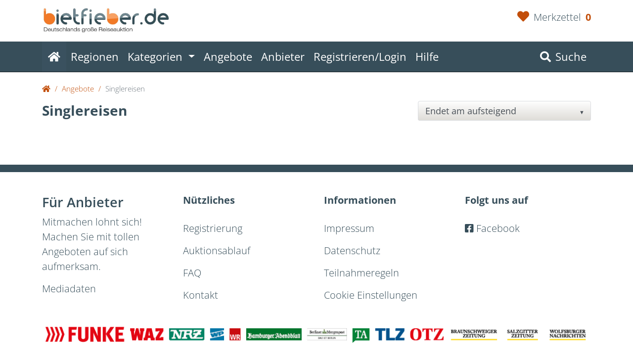

--- FILE ---
content_type: text/html; charset=UTF-8
request_url: https://www.bietfieber.de/kategorie/Angebote/singlereisen
body_size: 10891
content:
<!doctype html>
<html lang="en">
<head>
    <meta charset="UTF-8">
    <meta name="viewport"
          content="width=device-width, user-scalable=no, initial-scale=1.0, maximum-scale=1.0, minimum-scale=1.0">
    <meta http-equiv="X-UA-Compatible" content="ie=edge">
    <title>bietfieber.de</title>
    <link rel="apple-touch-icon" sizes="180x180" href="/img/fav/apple-touch-icon.png?v=43543">
<link rel="icon" type="image/png" sizes="32x32" href="/img/fav/favicon-32x32.png?v=43543">
<link rel="icon" type="image/png" sizes="16x16" href="/img/fav/favicon-16x16.png?v=43543">
<link rel="manifest" href="/img/fav/site.webmanifest?v=43543">
<link rel="mask-icon" href="/img/fav/safari-pinned-tab.svg?v=43543" color="#f36f21">
<link rel="shortcut icon" href="/img/fav/favicon.ico?v=43543">
<meta name="apple-mobile-web-app-title" content="bietfieber.de">
<meta name="application-name" content="bietfieber.de">
<meta name="msapplication-TileColor" content="#f36f21">
<meta name="msapplication-config" content="/img/fav/browserconfig.xml?v=43543">
<meta name="theme-color" content="#ffffff">

    <meta name="apple-mobile-web-app-title" content="bietfieber.de">
    <meta name="application-name" content="bietfieber.de">
    <meta name="google-site-verification" content=""/>
    <meta name="description" content="bietfieber.de - Online Auktion – ✓Bieten ✓Kaufen ✓Sparen – jetzt günstig Produkte und Dienstleistungen ersteigern und bis zu 50 Prozent sparen!">
    <meta property="og:title" content="bietfieber.de – die Online Auktion">
    <meta property="og:image" content="https://www.bietfieber.de/img/public/logo_auktion.png?v=1">
    <meta property="og:description" content="bietfieber.de - Online Auktion – ✓Bieten ✓Kaufen ✓Sparen – jetzt günstig Produkte und Dienstleistungen ersteigern und bis zu 50 Prozent sparen!">
    <meta property="og:url" content="https://www.bietfieber.de/kategorie/Angebote/singlereisen"/>
            <meta property="og:image:height" content="504">
        <meta property="og:image:width" content="963">
        <meta property="og:type" content="website"/>
    <meta name="twitter:card" content="summary_large_image">
        <meta name="twitter:title" content="bietfieber.de – die Online Auktion">
    <meta name="twitter:description" content="bietfieber.de - Online Auktion – ✓Bieten ✓Kaufen ✓Sparen – jetzt günstig Produkte und Dienstleistungen ersteigern und bis zu 50 Prozent sparen!">
    <meta name="twitter:image" content="https://www.bietfieber.de/img/public/logo_auktion.png">

    
        <style>@charset "UTF-8";:root{--blue: #007bff;--indigo: #6610f2;--purple: #6f42c1;--pink: #e83e8c;--red: #dc3545;--orange: #fd7e14;--yellow: #ffc107;--green: #28a745;--teal: #20c997;--cyan: #17a2b8;--white: #fff;--gray: #6c757d;--gray-dark: #343a40;--primary: #007bff;--secondary: #6c757d;--success: #28a745;--info: #17a2b8;--warning: #ffc107;--danger: #dc3545;--light: #f8f9fa;--dark: #343a40;--breakpoint-xs: 0;--breakpoint-sm: 576px;--breakpoint-md: 768px;--breakpoint-lg: 992px;--breakpoint-xl: 1200px;--font-family-sans-serif: -apple-system, BlinkMacSystemFont, "Segoe UI", Roboto, "Helvetica Neue", Arial, "Noto Sans", sans-serif, "Apple Color Emoji", "Segoe UI Emoji", "Segoe UI Symbol", "Noto Color Emoji";--font-family-monospace: SFMono-Regular, Menlo, Monaco, Consolas, "Liberation Mono", "Courier New", monospace}*,*::before,*::after{box-sizing:border-box}html{font-family:sans-serif;line-height:1.15;-webkit-text-size-adjust:100%}header,nav{display:block}body{margin:0;font-family:-apple-system,BlinkMacSystemFont,"Segoe UI",Roboto,"Helvetica Neue",Arial,"Noto Sans",sans-serif,"Apple Color Emoji","Segoe UI Emoji","Segoe UI Symbol","Noto Color Emoji";font-size:1rem;font-weight:400;line-height:1.5;color:#212529;text-align:left;background-color:#fff}h3{margin-top:0;margin-bottom:0.5rem}ol,ul{margin-top:0;margin-bottom:1rem}ul ul{margin-bottom:0}a{color:#007bff;text-decoration:none;background-color:transparent}img{vertical-align:middle;border-style:none}label{display:inline-block;margin-bottom:0.5rem}button{border-radius:0}input,button,select,textarea{margin:0;font-family:inherit;font-size:inherit;line-height:inherit}button,input{overflow:visible}button,select{text-transform:none}select{word-wrap:normal}button,[type=submit]{-webkit-appearance:button}button::-moz-focus-inner,[type=submit]::-moz-focus-inner{padding:0;border-style:none}textarea{overflow:auto;resize:vertical}::-webkit-file-upload-button{font:inherit;-webkit-appearance:button}h3{margin-bottom:0.5rem;font-weight:500;line-height:1.2}h3{font-size:1.75rem}.img-fluid{max-width:100%;height:auto}.container{width:100%;padding-right:15px;padding-left:15px;margin-right:auto;margin-left:auto}@media (min-width:576px){.container{max-width:540px}}@media (min-width:768px){.container{max-width:720px}}@media (min-width:992px){.container{max-width:960px}}@media (min-width:1200px){.container{max-width:1140px}}.row{display:flex;flex-wrap:wrap;margin-right:-15px;margin-left:-15px}.col-lg-9,.col-lg-8,.col-lg-4,.col-lg-3,.col-md-6,.col-sm-12,.col-sm-6,.col-12,.col-7,.col-5{position:relative;width:100%;padding-right:15px;padding-left:15px}.col-5{flex:0 0 41.6666666667%;max-width:41.6666666667%}.col-7{flex:0 0 58.3333333333%;max-width:58.3333333333%}.col-12{flex:0 0 100%;max-width:100%}@media (min-width:576px){.col-sm-6{flex:0 0 50%;max-width:50%}.col-sm-12{flex:0 0 100%;max-width:100%}}@media (min-width:768px){.col-md-6{flex:0 0 50%;max-width:50%}}@media (min-width:992px){.col-lg-3{flex:0 0 25%;max-width:25%}.col-lg-4{flex:0 0 33.3333333333%;max-width:33.3333333333%}.col-lg-8{flex:0 0 66.6666666667%;max-width:66.6666666667%}.col-lg-9{flex:0 0 75%;max-width:75%}}.form-control{display:block;width:100%;height:calc(1.5em + 0.75rem + 2px);padding:0.375rem 0.75rem;font-size:1rem;font-weight:400;line-height:1.5;color:#495057;background-color:#fff;background-clip:padding-box;border:1px solid #ced4da;border-radius:0.25rem}.form-control::-ms-expand{background-color:transparent;border:0}.form-control:-moz-focusring{color:transparent;text-shadow:0 0 0 #495057}.btn{display:inline-block;font-weight:400;color:#212529;text-align:center;vertical-align:middle;background-color:transparent;border:1px solid transparent;padding:0.375rem 0.75rem;font-size:1rem;line-height:1.5;border-radius:0.25rem}.btn-secondary{color:#fff;background-color:#6c757d;border-color:#6c757d}.btn-outline-primary{color:#007bff;border-color:#007bff}.collapse:not(.show){display:none}.dropdown{position:relative}.dropdown-toggle{white-space:nowrap}.dropdown-toggle::after{display:inline-block;margin-left:0.255em;vertical-align:0.255em;content:"";border-top:0.3em solid;border-right:0.3em solid transparent;border-bottom:0;border-left:0.3em solid transparent}.dropdown-menu{position:absolute;top:100%;left:0;z-index:1000;display:none;float:left;min-width:10rem;padding:0.5rem 0;margin:0.125rem 0 0;font-size:1rem;color:#212529;text-align:left;list-style:none;background-color:#fff;background-clip:padding-box;border:1px solid rgba(0,0,0,0.15);border-radius:0.25rem}.dropdown-menu-right{right:0;left:auto}.dropdown-item{display:block;width:100%;padding:0.25rem 1.5rem;clear:both;font-weight:400;color:#212529;text-align:inherit;white-space:nowrap;background-color:transparent;border:0}.input-group{position:relative;display:flex;flex-wrap:wrap;align-items:stretch;width:100%}.input-group>.form-control{position:relative;flex:1 1 auto;width:1%;min-width:0;margin-bottom:0}.input-group>.form-control:not(:first-child){border-top-left-radius:0;border-bottom-left-radius:0}.input-group-prepend{display:flex}.input-group-prepend{margin-right:-1px}.input-group-text{display:flex;align-items:center;padding:0.375rem 0.75rem;margin-bottom:0;font-size:1rem;font-weight:400;line-height:1.5;color:#495057;text-align:center;white-space:nowrap;background-color:#e9ecef;border:1px solid #ced4da;border-radius:0.25rem}.input-group>.input-group-prepend>.input-group-text{border-top-right-radius:0;border-bottom-right-radius:0}.nav{display:flex;flex-wrap:wrap;padding-left:0;margin-bottom:0;list-style:none}.nav-link{display:block;padding:0.5rem 1rem}.navbar{position:relative;display:flex;flex-wrap:wrap;align-items:center;justify-content:space-between;padding:0.5rem 1rem}.navbar .container{display:flex;flex-wrap:wrap;align-items:center;justify-content:space-between}.navbar-nav{display:flex;flex-direction:column;padding-left:0;margin-bottom:0;list-style:none}.navbar-nav .nav-link{padding-right:0;padding-left:0}.navbar-nav .dropdown-menu{position:static;float:none}.navbar-collapse{flex-basis:100%;flex-grow:1;align-items:center}@media (max-width:991.98px){.navbar-expand-lg>.container{padding-right:0;padding-left:0}}@media (min-width:992px){.navbar-expand-lg{flex-flow:row nowrap;justify-content:flex-start}.navbar-expand-lg .navbar-nav{flex-direction:row}.navbar-expand-lg .navbar-nav .dropdown-menu{position:absolute}.navbar-expand-lg .navbar-nav .nav-link{padding-right:0.5rem;padding-left:0.5rem}.navbar-expand-lg>.container{flex-wrap:nowrap}.navbar-expand-lg .navbar-collapse{display:flex!important;flex-basis:auto}}.breadcrumb{display:flex;flex-wrap:wrap;padding:0.75rem 1rem;margin-bottom:1rem;list-style:none;background-color:#e9ecef;border-radius:0.25rem}.breadcrumb-item{display:flex}.breadcrumb-item+.breadcrumb-item{padding-left:0.5rem}.breadcrumb-item+.breadcrumb-item::before{display:inline-block;padding-right:0.5rem;color:#6c757d;content:"/"}.breadcrumb-item.active{color:#6c757d}.d-none{display:none!important}.d-flex{display:flex!important}@media (min-width:768px){.d-md-block{display:block!important}}.flex-wrap-reverse{flex-wrap:wrap-reverse!important}.flex-fill{flex:1 1 auto!important}.justify-content-end{justify-content:flex-end!important}.justify-content-between{justify-content:space-between!important}.align-items-end{align-items:flex-end!important}.sr-only{position:absolute;width:1px;height:1px;padding:0;margin:-1px;overflow:hidden;clip:rect(0,0,0,0);white-space:nowrap;border:0}.w-100{width:100%!important}.m-0{margin:0!important}.mt-2{margin-top:0.5rem!important}.mb-2{margin-bottom:0.5rem!important}.mb-3{margin-bottom:1rem!important}.mb-5{margin-bottom:3rem!important}.pr-2{padding-right:0.5rem!important}.pb-2{padding-bottom:0.5rem!important}.pl-2{padding-left:0.5rem!important}.p-3{padding:1rem!important}.pr-3{padding-right:1rem!important}.mr-auto{margin-right:auto!important}.ml-auto{margin-left:auto!important}@media (min-width:992px){.mb-lg-3{margin-bottom:1rem!important}}.text-nowrap{white-space:nowrap!important}.text-truncate{overflow:hidden;text-overflow:ellipsis;white-space:nowrap}.text-right{text-align:right!important}.text-center{text-align:center!important}a{color:#007bff;text-decoration:none}.img-fluid{max-width:100%;height:auto}body{font-family:"Roboto",sans-serif;font-weight:300}h3{font-weight:300}.btn{margin:0.375rem;color:inherit;text-transform:uppercase;word-wrap:break-word;white-space:normal;border:0;border-radius:0.125rem;box-shadow:0 2px 5px 0 rgba(0,0,0,0.16),0 2px 10px 0 rgba(0,0,0,0.12);padding:0.84rem 2.14rem;font-size:0.81rem}.btn[class*=btn-outline-]{padding-top:0.7rem;padding-bottom:0.7rem}.btn-outline-primary{color:#F36F21!important;background-color:transparent!important;border:2px solid #F36F21!important}.btn-secondary{color:#fff;background-color:#374E5A!important}.navbar{font-weight:300;box-shadow:0 2px 5px 0 rgba(0,0,0,0.16),0 2px 10px 0 rgba(0,0,0,0.12)}@media (max-width:992px){.navbar .container{width:100%}}.navbar .nav-item .nav-link{display:block}.navbar .nav-item .nav-link .fas{padding-right:3px;padding-left:3px}@media (max-width:992px){.navbar .nav-item .nav-link{padding-right:6px;padding-left:6px}}.navbar .dropdown-menu{position:absolute!important;margin-top:0}.navbar .dropdown-menu a{padding:10px;font-size:0.9375rem;font-weight:300}.navbar .dropdown-menu a:not(.active){color:#000}.md-form{position:relative;margin-top:1.5rem;margin-bottom:1.5rem}.md-form.md-outline{position:relative;margin-top:1.5rem;margin-bottom:1.5rem}button,[type=submit]{appearance:none}.dropdown .dropdown-menu{padding:0.5rem}.dropdown .dropdown-menu .dropdown-item{padding:0.5rem;margin-left:0;font-size:0.9rem}.navbar-nav .dropdown-menu-right{right:0;left:auto}select{font-family:"Helvetica Neue",Helvetica,Arial,sans-serif}header .logo_ms{margin-top:10px;max-width:100px;margin-bottom:10px}header .merkzettel{font-size:16px;margin-bottom:15px;margin-top:10px}header .merkzettel a{color:#374E5A}header .merkzettel i{color:#F36F21;font-size:1.2em}header .merkzettel .anzahl_merkliste{color:#F36F21;font-weight:bold}header nav.navbar{background:#374E5A 0% 0% no-repeat padding-box;box-shadow:none;padding:0;border-bottom:1px solid #10171b}header nav.navbar ul.navbar-nav li.nav-item,header nav.navbar ul.nav li.nav-item{padding-top:5px;padding-bottom:5px}header nav.navbar ul.navbar-nav li.nav-item a.nav-link,header nav.navbar ul.nav li.nav-item a.nav-link{font-size:22px;font-weight:normal;color:#ffffff}header nav.navbar ul.navbar-nav li.nav-item.active{background-color:#5e8599}#nav_mobile{display:flex!important}@media screen and (min-width:379px){header .logo_ms{margin-top:10px;max-width:140px}}@media screen and (min-width:768px){header .merkzettel{font-size:20px;padding-top:10px}}@media screen and (min-width:992px){header .logo_ms{margin-top:10px;max-width:230px;margin-bottom:0}#nav_mobile{display:none!important}}@media screen and (min-width:1200px){header .logo_ms{margin-top:10px;max-width:260px;margin-bottom:0}}.menu-left{position:fixed;left:0;top:0;width:100%;height:100%;overflow:hidden;z-index:2150}.menu-left .app-menu{will-change:transform;background-color:#EFECE8;background-image:url("/dist/img/public/app_menu_left_bg.png");background-repeat:repeat-y;color:#fff;position:relative;max-width:300px;width:300px;height:100%;-webkit-transform:translateX(-103%);transform:translateX(-103%);display:flex;flex-direction:column;z-index:2160;overflow-y:scroll}.menu-left .app-menu ul{display:block;margin:0 0 15px;padding:0;background-color:#EFECE8;background-image:url("/dist/img/public/app_menu_left_bg.png");background-repeat:repeat-y}.menu-left .app-menu ul li{display:block;margin:0;line-height:48px;border-top:1px solid #ffffff;border-bottom:1px solid #b9b8b7}.menu-left .app-menu ul li span{display:block;padding:0 15px;text-decoration:none;color:#323232;font-weight:bold;font-size:18px}.menu-left .app-menu ul li.has-sublist a.ul-sub-header{position:relative}.menu-left .app-menu ul li.has-sublist a.ul-sub-header span:after{content:"";font-family:"Font Awesome 5 Free";padding-left:7px}.menu-left .app-menu ul li.has-sublist ul.ul-sub{display:none;margin:0;padding:0;background-color:#ffffff;background-image:url("/dist/img/public/app_menu_left_sub_bg.png");background-repeat:repeat-y}.menu-left .app-menu ul li.has-sublist ul.ul-sub li{font-weight:normal}.menu-left .app-menu ul li.has-sublist ul.ul-sub li:first-child{border-top:1px solid #b9b8b7}.menu-left .app-menu ul li.has-sublist ul.ul-sub li:last-child{border-bottom:none}.menu-left .app-menu::after{position:absolute;top:0;bottom:0;right:0;width:5px;content:""}.menu-right{position:fixed;right:0;top:0;width:300px;height:100%;overflow:hidden;z-index:2150}.menu-right .app-menu{will-change:transform;background-color:#EFECE8;color:#fff;position:relative;max-width:300px;width:300px;height:100%;-webkit-transform:translateX(103%);transform:translateX(103%);display:flex;flex-direction:column;z-index:2160;overflow-y:scroll}.menu-right .app-menu ul{display:block;margin:0 0 15px;padding:0;background-color:#EFECE8}.menu-right .app-menu ul li{display:block;margin:0;line-height:48px;border-top:1px solid #ffffff;border-bottom:1px solid #b9b8b7}.menu-right .app-menu ul li span{display:block;padding:0 15px;text-decoration:none;color:#323232;font-weight:bold;font-size:18px}.menu-right .app-menu ul li.has-sublist a.ul-sub-header{position:relative}.menu-right .app-menu ul li.has-sublist a.ul-sub-header span:after{content:"";font-family:"Font Awesome 5 Free";padding-left:7px}.menu-right .app-menu ul li.has-sublist ul.ul-sub{display:none;margin:0;padding:0;background-color:#ffffff}.menu-right .app-menu ul li.has-sublist ul.ul-sub li{font-weight:normal}.menu-right .app-menu ul li.has-sublist ul.ul-sub li:first-child{border-top:1px solid #b9b8b7}.menu-right .app-menu ul li.has-sublist ul.ul-sub li:last-child{border-bottom:none}html,body{font-family:"Open Sans",sans-serif;color:#323232;font-size:18px}h3{font-weight:600}h3{font-size:1.5rem;line-height:1.375}@media screen and (min-width:992px){h3{font-size:1.75rem;line-height:1.1}}a{color:#F36F21}.btn{text-transform:none;border-radius:0.25rem;font-size:1.125rem}.input-group-text{background-color:transparent;color:#323232}.headline{color:#374E5A}.breadcrumb{padding-left:0;padding-right:0;background-color:transparent;font-size:15px;margin-bottom:0}.breadcrumb-item+.breadcrumb-item::before{color:#F36F21}.img-container{background-color:#FFFFFF!important;width:100%;padding-top:100%;position:relative}.img-container.ar16_9{padding-top:56.25%}.text-truncate{display:-webkit-box!important;-webkit-line-clamp:1;-webkit-box-orient:vertical;white-space:normal}.text-truncate.text-truncate--2{display:-webkit-box!important;-webkit-line-clamp:2;-webkit-box-orient:vertical;white-space:normal}.lot-panel-grid{background-color:#ffffff;margin-bottom:30px;box-shadow:2px 2px 5px 3px #DEDCD7;font-size:18px;position:relative}.lot-panel-grid .anzahl_gruppe{position:absolute;right:10px;top:60px;background-color:#ffffff;color:#F36F21;width:40px;height:40px;line-height:40px;font-size:20px;border-radius:50%;text-align:center;font-weight:400}.lot-panel-grid .lotnummer{position:absolute;left:0;top:0;background-color:#374E5A;color:#ffffff;padding:5px 7px}.lot-panel-grid .merken{position:absolute;right:10px;top:10px;background-color:#ffffff;color:#F36F21;width:40px;height:40px;line-height:1;font-size:20px;border-radius:50%}.lot-panel-grid .merken::before{display:inline-block;font-variant:normal;text-rendering:auto;-webkit-font-smoothing:antialiased;font-family:"Font Awesome 5 Free";font-weight:400;font-style:normal;content:"";position:absolute;left:10px;top:10px}.lot-panel-grid .lot-widget-auktionsende{text-align:center;background-color:#374E5A;color:#ffffff;padding:2px 0}.lot-panel-grid .preis{font-size:24px;font-weight:bold;color:#F36F21}.lot-panel-grid .schaetzwert{text-decoration-line:line-through;color:#323232}.lot-panel-grid .lot-widget-text{padding:13px}.lot-panel-grid .lot-widget-footer{position:relative}.lot-panel-grid .zum-angebot{box-shadow:none;border-radius:0;font-weight:600;padding:7px 15px}.lot-panel-grid .ort{color:#323232;margin-bottom:10px;font-size:20px;overflow:hidden;text-overflow:ellipsis;white-space:nowrap;display:block;width:100%;min-width:1px}.lot-panel-grid .text_kurz{color:#323232;font-weight:bold;margin-bottom:15px;font-size:22px;width:100%;min-width:1px;min-height:66px}.lotnummer{text-align:center}h3.headline{font-weight:bold;font-size:1.5rem;line-height:1.375}@media screen and (min-width:992px){h3.headline{font-size:28px}}.wrapper_logo{max-height:300px}</style>




    
        <link rel="stylesheet" media="print" onload="this.media='all'" href="/assets/public/css/all.css?v=7">

    <link rel="preload" as="style" onload="this.rel='stylesheet'" href="/fonts/fonts.css">

    <link rel="preload" as="style" onload="this.rel='stylesheet'" href="/assets/public/css/fontawesome-free-5.14.0/css/all.css?v=4">
    <link rel="preload" as="font" type="font/woff2" crossorigin href="/assets/public/css/fontawesome-free-5.14.0/webfonts/fa-regular-400.woff2"/>
    <link rel="preload" as="font" type="font/woff2" crossorigin href="/assets/public/css/fontawesome-free-5.14.0/webfonts/fa-brands-400.woff2"/>
    <link rel="preload" as="font" type="font/woff2" crossorigin href="/assets/public/css/fontawesome-free-5.14.0/webfonts/fa-solid-900.woff2"/>

    <style>.hidden{display:none!important;}
        .intro-newsletter ul{
            list-style-type: none;
            padding-left: 30px;
        }
        .intro-newsletter .important{
            font-size: 2em;
        }
        .css-icon::before {
            display: none;
            font-style: normal;
            font-variant: normal;
            text-rendering: auto;
            -webkit-font-smoothing: antialiased;
        }
        .css-icon-check::before {
            font-family: "Font Awesome 5 Free"; font-weight: 900; content: "\f00c";
            display: inline-block;
            padding-right: 15px;
        }
        .bg-red{
            background-color: red;
        }
        .teaser_slick_item > a{
            text-decoration: none;
            color: #374E5A;
        }
    </style>


    
    


    


    <script defer type="text/javascript" src="/assets/public/MDB-Pro_4.19.2/js/jquery.min.js"></script>
    <script defer type="text/javascript" src="/assets/public/MDB-Pro_4.19.2/js/popper.min.js"></script>
    <script defer type="text/javascript" src="/assets/public/MDB-Pro_4.19.2/js/bootstrap.min.js"></script>
    <script defer type="text/javascript" src="/assets/public/MDB-Pro_4.19.2/js/mdb.lite.min.js"></script>
    <script defer type="text/javascript" src="/assets/vendor/jquery-form-4.2.2/dist/jquery.form.min.js"></script>
    <script defer type="text/javascript" src="/assets/vendor/jquery-validation-1.19.1/dist/jquery.validate.js"></script>
    <script defer type="text/javascript" src="/assets/vendor/jquery-validation-1.19.1/dist/additional-methods.min.js"></script>
    <script defer type="text/javascript" src="/assets/vendor/lodash/4.17.5/lodash.min.js"></script>
    <script defer type="text/javascript" src="/assets/vendor/jquery-blockUI/jquery.blockUI.min.js"></script>
    <script defer type="text/javascript" src="/assets/vendor/sweetalert2.min.js"></script>
    <script defer type="text/javascript" src="/assets/vendor/jquery.countdown.package-2.2.0/dist/jquery.countdown.min.js"></script>
    <script defer type="text/javascript" src="/assets/vendor/slick-1.8.1/slick/slick.min.js"></script>


    <script defer type="text/javascript" src="/assets/public/js/parts/main.js?v=5"></script>
    <script defer type="text/javascript" src="/assets/public/js/parts/mobile_menu.js?v=5"></script>
    <script defer type="text/javascript" src="/assets/public/js/parts/forms.js?v=5"></script>
    <script defer type="text/javascript" src="/assets/public/js/parts/bieten.js?v=5"></script>
    <script defer type="text/javascript" src="/assets/public/js/parts/mehr_anzeigen.js?v=5"></script>
        <script type="text/template" id="widget_lot_panel_grid">

    <% _.each( rc, function( lot ){ %>
    <div class="col-12 col-sm-12 col-md-6 col-lg-4">
        <div class="lot-panel-grid">
            <a tracked="false"
                              class="tracking-item"
               title="zum Angebot"
               href="<%- lot.url %>">
                <div>
                    <div id="wrapper_image_<%= lot.franchise_nr %>_<%= lot.lot %>" class="img-container ar16_9 wrapper_image_webp">
                        <picture class="hidden">
                            <source srcset="<%- lot.url_bild %>.webp" type="image/webp">
                            <img alt="Logo <%= lot.lot %>" src="<%- lot.url_bild %>" onload="pictureLoaded( '<%= lot.franchise_nr %>_<%= lot.lot %>', this.src );" >
                        </picture>
                        <% if( lot.flag_watchlist == 1 ) { %>
                            <div lot="<%= lot.lot %>" class="merken active"
                                 title="aus Merkliste entfernen"></div>
                        <% } else { %>
                            <div lot="<%= lot.lot %>" class="merken"
                                 title="zur Merkliste hinzufügen"></div>
                        <% } %>
                        <div class="lotnummer">ID: <%= lot.lot %></div>
                        <% if( lot.anzahl_gruppe > 1 ){ %><div class="anzahl_gruppe"><%= lot.anzahl_gruppe %>x</div><% } %>
                    </div>
                    <div class="lot-widget-auktionsende">
                        <i class="fas fa-gavel"></i> <%= lot.datum_ende_tag_format %> <%= lot.datum_ende_zeit_format %> Uhr
                    </div>
                    <div  class="lot-widget-text">

                        <div class="ort"><%= lot.schlagwort_5 %></div>
                        <div class="text_kurz text-truncate text-truncate--2"><%= lot.text_kurz %></div>
                        <div class="preise">
                            <span class="preis-label text-nowrap" ><%= lot.label_preis %></span> <span class="pl-2 text-nowrap preis"><%= lot.preis %> €</span> <span class="pl-2 text-nowrap schaetzwert"><%= lot.schaetzwert_format %> €</span>
                        </div>
                    </div>
                    <div class="d-flex lot-widget-footer justify-content-between align-items-end">

                        <div class="pl-2 pb-2">
                            <div id="wrapper_image_<%= lot.franchise_nr %>" style="width: 130px;" class="img-container ar16_9 wrapper_image_contain_webp">
                                <picture class="hidden">
                                    <source srcset="/logo/<%= lot.franchise_nr %>/300x300/<%= lot.id_logo %>/<%= lot.filename_logo %>.webp" type="image/webp">
                                    <img alt="Logo <%= lot.lot %>" src="/logo/<%= lot.franchise_nr %>/300x300/<%= lot.id_logo %>/<%= lot.filename_logo %>" onload="pictureLoaded( '<%= lot.franchise_nr %>', this.src );">
                                </picture>
                            </div>
                        </div>
                        <div class="flex-fill text-right">
                            <button class="btn btn-secondary zum-angebot m-0">zum<br>Angebot</button>
                        </div>
                    </div>
                </div>
            </a>
        </div>
    </div>
    <% }); %>
</script>

    <script type="text/template" id="widget_lot_panel_list">

    <% _.each( rc, function( lot ){ %>
    <div class="col-12">
        <div class="lot-panel-list">
            <a tracked="false"
                              class="tracking-item"
               title="zum Angebot"
               href="<%- lot.url %>">
                <div class="row">
                    <div class="col-12 col-lg-5">
                        <div class="img-container ar16_9 wrapper_image_webp">
                            <picture class="hidden">
                                <source srcset="<%- lot.url_bild %>.webp" type="image/webp">
                                <img alt="Logo <%= lot.lot %>" src="<%- lot.url_bild %>" onload="pictureLoaded( '<%= lot.franchise_nr %>_<%= lot.lot %>', this.src );">
                            </picture>
                            <% if( lot.flag_watchlist == 1 ) { %>
                                <div lot="<%= lot.lot %>" class="merken active"
                                     title="aus Merkliste entfernen"></div>
                            <% } else { %>
                                <div lot="<%= lot.lot %>" class="merken"
                                     title="zur Merkliste hinzufügen"></div>
                            <% } %>
                            <div class="lotnummer">ID: <%= lot.lot %></div>
                        </div>
                    </div>
                    <div class="col-12 col-lg-7">
                        <div class="lot-widget-text">
                            <div class="h2"><%= lot.text_kurz %></div>
                            <p>
                                Ort: <%= lot.schlagwort_5 %><br>
                                Datum: <%= lot.reisezeitraum %><br>
                                Reisedauer: <% if( lot.schlagwort_1 == 0 ){ %>Tagesangebot<% } else if (lot.schlagwort_1 == 1) { %>1 Nacht<% } else { %><%= lot.schlagwort_1 %> Nächte<% } %><br>
                                Personen: <%= lot.personen %><br>
                            </p>
                            <div class="preise">
                                <span class="preis-label text-nowrap" ><%= lot.label_preis %></span> <span class="pl-2 text-nowrap preis"><%= lot.preis %> €</span> <span class="pl-2 text-nowrap schaetzwert"><%= lot.schaetzwert_format %> €</span>
                            </div>
                        </div>
                        <div class="d-flex lot-widget-footer justify-content-between align-items-end">
                            <div class="pl-2 pb-2">
                                <div style="width: 130px;" class="img-container ar16_9 wrapper_image_contain_webp">
                                    <picture class="hidden">
                                        <source srcset="/logo/<%= lot.franchise_nr %>/300x300/<%= lot.id_logo %>/<%= lot.filename_logo %>.webp" type="image/webp">
                                        <img alt="Logo <%= lot.lot %>" src="/logo/<%= lot.franchise_nr %>/300x300/<%= lot.id_logo %>/<%= lot.filename_logo %>" onload="pictureLoaded( '<%= lot.franchise_nr %>', this.src );">
                                    </picture>
                                </div>
                            </div>
                            <div class="flex-fill text-right">
                                <button class="btn btn-secondary zum-angebot m-0">zum<br>Angebot</button>
                            </div>
                        </div>
                    </div>
                </div>
            </a>
        </div>
    </div>
    <% }); %>
</script>





    
    <script nonce="">
        // 12.Mai 15:20 Uhr
        let deviceSize = 'mobile';
        if(window.innerWidth > 665){
            deviceSize = 'tablet';
        }
        if(window.innerWidth > 1020){
            deviceSize = 'desktop';
        }
        const browser = navigator.userAgent || '';
        const statsData = {
            "listName": location.host,
            "deviceSize": deviceSize,
            "user": {
                "logged-in": "false",
                "id_user": "0",
            },
            "location": {
                "host": window.location.host,
                "pathname": window.location.pathname,
                "aktion": "kategorie"
            },
            "screen": {
                "width": window.screen.width,
                "height": window.screen.height,
                "availWidth": window.screen.availWidth,
                "availHeight": window.screen.availHeight,
            },
            "browser": {
                browser
            }
        };

        fetch('https://stati.banghaus.de/api/stats/push', {
            method: 'POST',
            headers: {
                'Accept': 'application/json',
                'Content-Type': 'text/plain'
            },
            body: JSON.stringify(statsData)
        })
            .then(response => response.json())
            .then(response => console.log(JSON.stringify(response)))
            .catch(error => {
                console.log(error)
            });
    </script>

    <script type="text/javascript" src="//script.ioam.de/iam.js"></script>
</head>
<body class="kategorie ">

<!-- Google Tag Manager -->
<noscript><iframe src="//www.googletagmanager.com/ns.html?id=GTM-MPQWZB"
                  height="0" width="0" style="display:none;visibility:hidden"></iframe></noscript>
<script>(function(w,d,s,l,i){w[l]=w[l]||[];w[l].push({'gtm.start':
            new Date().getTime(),event:'gtm.js'});var f=d.getElementsByTagName(s)[0],
        j=d.createElement(s),dl=l!='dataLayer'?'&l='+l:'';j.async=true;j.src=
        '//www.googletagmanager.com/gtm.js?id='+i+dl;f.parentNode.insertBefore(j,f);
    })(window,document,'script','dataLayer','GTM-MPQWZB');</script>
<!-- End Google Tag Manager -->
<!--<script type="text/javascript">cw_tail();</script>-->
<div id="re-IVW"></div>



<header>
    <div class="container mb-lg-3">
        <div class="row">
            <div class="col-5 col-ms-3 col-lg-3">

                    <div  class="wrapper_logo">
                        <a href="/" title="zur Startseite">
                        <picture alt="Logo bietfieber.de">
                            <source srcset="/dist/img/public/bietfieber/Logo_Bietfieber.webp" type="image/webp">
                            <source srcset="/dist/img/public/bietfieber/Logo_Bietfieber.png" type="image/jpeg">
                            <img  class="img-fluid logo_ms" alt="Logo bietfieber.de" src="/dist/img/public/bietfieber/Logo_Bietfieber.png">
                        </picture>
                        </a>
                    </div>
            </div>
            <div class="col-7 col-ms-9 col-lg-9">
                <div class="d-flex flex-wrap-reverse justify-content-end">
                    <div class="merkzettel text-nowrap">
                        <a title="Merzettel" href="/merkliste">
                            <i class="fas fa-heart pr-2"></i>Merkzettel<span class="pl-2 anzahl_merkliste">0</span>
                        </a>
                    </div>
                </div>
            </div>
        </div>
    </div>



    <nav class="navbar navbar-expand-lg">
        <div class="container">


                <ul id="nav_mobile" class="nav d-flex w-100">
                    <li class="nav-item">
                        <a class="nav-link" href="/" title="zur Startseite"><i class="fas fa-home"></i><span class="sr-only">(current)</span></a>
                    </li>
                    <li class="nav-item">
                        <a class="nav-link" href="/suche" title="zur Suche"><i class="fas fa-search"></i></a>
                    </li>
                    <li class="nav-item ml-auto">
                        <a class="nav-link mobile-menu-left-icon" href="#" title="zur Startseite"><i class="fas fa-bars"></i></a>
                    </li>
                    <li class="nav-item">
                        <a class="nav-link mobile-menu-right-icon" href="/suche" title="zur Suche"><i class="fas fa-user"></i></a>
                    </li>
                </ul>



            
            <div class="collapse navbar-collapse" id="navbarSupportedContent">
                <ul class="navbar-nav mr-auto">
                    <li class="nav-item active">
                        <a class="nav-link" href="/" title="zur Startseite"><i class="fas fa-home"></i><span class="sr-only">(current)</span></a>
                    </li>

                                        <li class="nav-item">
                        <a class="nav-link" href="/regionen" title="Regionen Auswahl">Regionen</a>
                    </li>


                    <li class="nav-item dropdown">
                        <a class="nav-link dropdown-toggle" href="#" id="navbarDropdownMenuLink" data-toggle="dropdown"
                           aria-haspopup="true" aria-expanded="false">
                            Kategorien
                        </a>
                        <div class="dropdown-menu dropdown-menu-right" aria-labelledby="navbarDropdownMenuLink">
                                                            <a class="dropdown-item" href="/kategorie/Angebote/aktiv_sportreisen" title="zu der Kategorie Aktiv- und Sportreisen">Aktiv- und Sportreisen</a>
                                                            <a class="dropdown-item" href="/kategorie/Angebote/ausland" title="zu der Kategorie Ausland">Ausland</a>
                                                            <a class="dropdown-item" href="/kategorie/Angebote/erlebnis_individualreisen" title="zu der Kategorie Erlebnis- und Individualreisen">Erlebnis- und Individualreisen</a>
                                                            <a class="dropdown-item" href="/kategorie/Angebote/events-tickets" title="zu der Kategorie Events &amp; Tickets">Events &amp; Tickets</a>
                                                            <a class="dropdown-item" href="/kategorie/Angebote/familienurlaub" title="zu der Kategorie Familienurlaub">Familienurlaub</a>
                                                            <a class="dropdown-item" href="/kategorie/Angebote/ferienhaeuser_und_wohnungen" title="zu der Kategorie Ferienhäuser/-wohnungen">Ferienhäuser/-wohnungen</a>
                                                            <a class="dropdown-item" href="/kategorie/Angebote/fluss_und_kreuzfahrten" title="zu der Kategorie Fluss-/Kreuzfahrten">Fluss-/Kreuzfahrten</a>
                                                            <a class="dropdown-item" href="/kategorie/Angebote/gastronomische-angebote" title="zu der Kategorie Gastromische Angebote">Gastromische Angebote</a>
                                                            <a class="dropdown-item" href="/kategorie/Angebote/hotels_pensionen" title="zu der Kategorie Hotels und Pensionen">Hotels und Pensionen</a>
                                                            <a class="dropdown-item" href="/kategorie/Angebote/kinder-jugendreisen" title="zu der Kategorie Kinder- &amp; Jugendreisen">Kinder- &amp; Jugendreisen</a>
                                                            <a class="dropdown-item" href="/kategorie/Angebote/kulturreisen" title="zu der Kategorie Kulturreisen">Kulturreisen</a>
                                                            <a class="dropdown-item" href="/kategorie/Angebote/kurz-wochenendreisen" title="zu der Kategorie Kurz- &amp; Wochenendreisen">Kurz- &amp; Wochenendreisen</a>
                                                            <a class="dropdown-item" href="/kategorie/Angebote/staedtereisen" title="zu der Kategorie Städtereisen">Städtereisen</a>
                                                            <a class="dropdown-item" href="/kategorie/Angebote/strandurlaub" title="zu der Kategorie Strandurlaub">Strandurlaub</a>
                                                            <a class="dropdown-item" href="/kategorie/Angebote/wellness_kuren" title="zu der Kategorie Wellness und Kuren">Wellness und Kuren</a>
                                                    </div>
                    </li>

                    <li class="nav-item">
                        <a class="nav-link" href="/alle-angebote" title="Alle Angebote anzeigen ">Angebote</a>
                    </li>

                    <li class="nav-item">
                        <a class="nav-link" href="/alle-anbieter" title="Alle Anbieter anzeigen">Anbieter</a>
                    </li>
                                        <li class="nav-item">
                        <a class="nav-link" href="/login-anmelden" title="zum Registrieren/Login">Registrieren/Login</a>
                    </li>
                    
                    <li class="nav-item">
                        <a class="nav-link" href="/faq" title="zur Hilfe">Hilfe</a>
                    </li>



                                    </ul>
                <ul class="navbar-nav ml-auto">
                    <li class="nav-item">
                        <a class="nav-link" href="/suche" title="zur Suche"><i class="fas fa-search"></i> Suche</a>
                    </li>

                    
                </ul>
            </div>
        </div>
    </nav>

</header>


<div class="menu-left hidden">
    <div class="app-menu">
        <ul>
            <li>
                <a href="/" title="zur Startseite"><span>Startseite</span></a>
            </li>
            <li>
                <a href="/suche" title="zur Suche"><span>Detailsuche</span></a>
            </li>
            <li class="has-sublist openx">
                <a href="#" class="ul-sub-header"><span>Kategorien</span></a>
                <ul class="ul-sub">
                    <li>
                        <a href="/alle-angebote" title="Alle Angebote"><span>Angebote</span></a>
                    </li>

                                        <li>
                        <a class="" href="/kategorie/Angebote/aktiv_sportreisen" title="Kategorie Aktiv- und Sportreisen"><span>Aktiv- und Sportreisen</span></a>
                    </li>
                                        <li>
                        <a class="" href="/kategorie/Angebote/ausland" title="Kategorie Ausland"><span>Ausland</span></a>
                    </li>
                                        <li>
                        <a class="" href="/kategorie/Angebote/erlebnis_individualreisen" title="Kategorie Erlebnis- und Individualreisen"><span>Erlebnis- und Individualreisen</span></a>
                    </li>
                                        <li>
                        <a class="" href="/kategorie/Angebote/events-tickets" title="Kategorie Events &amp; Tickets"><span>Events &amp; Tickets</span></a>
                    </li>
                                        <li>
                        <a class="" href="/kategorie/Angebote/familienurlaub" title="Kategorie Familienurlaub"><span>Familienurlaub</span></a>
                    </li>
                                        <li>
                        <a class="" href="/kategorie/Angebote/ferienhaeuser_und_wohnungen" title="Kategorie Ferienhäuser/-wohnungen"><span>Ferienhäuser/-wohnungen</span></a>
                    </li>
                                        <li>
                        <a class="" href="/kategorie/Angebote/fluss_und_kreuzfahrten" title="Kategorie Fluss-/Kreuzfahrten"><span>Fluss-/Kreuzfahrten</span></a>
                    </li>
                                        <li>
                        <a class="" href="/kategorie/Angebote/gastronomische-angebote" title="Kategorie Gastromische Angebote"><span>Gastromische Angebote</span></a>
                    </li>
                                        <li>
                        <a class="" href="/kategorie/Angebote/hotels_pensionen" title="Kategorie Hotels und Pensionen"><span>Hotels und Pensionen</span></a>
                    </li>
                                        <li>
                        <a class="" href="/kategorie/Angebote/kinder-jugendreisen" title="Kategorie Kinder- &amp; Jugendreisen"><span>Kinder- &amp; Jugendreisen</span></a>
                    </li>
                                        <li>
                        <a class="" href="/kategorie/Angebote/kulturreisen" title="Kategorie Kulturreisen"><span>Kulturreisen</span></a>
                    </li>
                                        <li>
                        <a class="" href="/kategorie/Angebote/kurz-wochenendreisen" title="Kategorie Kurz- &amp; Wochenendreisen"><span>Kurz- &amp; Wochenendreisen</span></a>
                    </li>
                                        <li>
                        <a class="" href="/kategorie/Angebote/staedtereisen" title="Kategorie Städtereisen"><span>Städtereisen</span></a>
                    </li>
                                        <li>
                        <a class="" href="/kategorie/Angebote/strandurlaub" title="Kategorie Strandurlaub"><span>Strandurlaub</span></a>
                    </li>
                                        <li>
                        <a class="" href="/kategorie/Angebote/wellness_kuren" title="Kategorie Wellness und Kuren"><span>Wellness und Kuren</span></a>
                    </li>
                    
                    
                </ul>
            </li>
            <li>
                <a href="/map" title="zur Karte"><span>Karte</span></a>
            </li>
                        <li>
                <a href="/ablauf" title="zum Auktionsablauf"><span>Auktionsablauf</span></a>
            </li>
            <li>
                <a href="/agb" title="zu den Teilnahmeregeln"><span>Teilnahmeregeln</span></a>
            </li>
            <li>
                <a href="/faq" title="zu den Fragen und Antworten"><span>FAQ</span></a>
            </li>
            <li>
                <a href="/impressum" title="zum Impressum"><span>Impressum</span></a>
            </li>
        </ul>
    </div>
</div>

<div class="menu-right hidden">
    <div class="app-menu">
        <ul>
                        <li class="has-sublist">
                <a href="#" class="ul-sub-header"><span>Anmelden</span></a>
                <ul class="ul-sub">
                    <li>
                        <div class="p-3" style="color: black;">
                            <form name="loginform" action="">
                                <div class="pr-3">
                                    <div class="text-nowrap">Benutzername oder E-Mail</div>
                                    <div class="input-group mb-2">
                                        <div class="input-group-prepend">
                                        <span class="input-group-text"
                                              id="form_loginform_login-addon1"><i class="fas fa-user"></i></span>
                                        </div>
                                        <input id="form_loginform_login"
                                               name="login"
                                               type="text"
                                               class="form-control"
                                               placeholder=""
                                               aria-label="Benutzername oder E-Mail"
                                               >
                                    </div>
                                </div>
                                <div class="pr-3">
                                    <label for="form_loginform_password">Passwort</label>
                                    <div class="input-group mb-2">
                                        <div class="input-group-prepend">
                                        <span class="input-group-text"
                                              id="form_loginform_password-addon1"><i class="fas fa-lock"></i></span>
                                        </div>
                                        <input id="form_loginform_password"
                                               name="passwort"
                                               type="password"
                                               class="form-control"
                                               placeholder=""
                                               aria-label=" Passwort"
                                               aria-describedby="form_loginform_password-addon1">
                                    </div>
                                    <a href="/passwort-vergessen"
                                       class="text-nowrap"
                                       title="zum Passwort vergessen">Passwort vergessen</a>
                                </div>

                                <div class="wrapper-btn text-center">
                                    <button type="submit"
                                            class="btn btn-outline-primary">Anmelden</button>
                                </div>
                            </form>
                        </div>
                    </li>

                </ul>
            </li>
            <li>
                <a href="/neu-anmelden" title="zum Registrieren"><span>Registrieren</span></a>
            </li>
                    </ul>
    </div>
</div>

    <div class="container mt-2 mb-5">

        <nav aria-label="breadcrumb" class="d-none d-md-block">
            <ol class="breadcrumb">
                <li class="breadcrumb-item"><a href="/" title="zur Startseite"><i class="fas fa-home"></i></a></li>
                <li class="breadcrumb-item"><a href="/alle-angebote">Angebote</a></li>
                <li class="breadcrumb-item active" aria-current="page">Singlereisen</li>
            </ol>
        </nav>

        <div class="row mb-3">
            <div class="col-12 col-sm-6 col-md-6 col-lg-8">
                <h3 class="headline">Singlereisen</h3>
            </div>
            <div class="col-12 col-sm-6 col-md-6 col-lg-4">
                
<div class="m-0">
    <select id="order_by_direction" class="mdb-select md-form md-outline widget_sortieren m-0" name="order_by_direction" url="/kategorie/Angebote/singlereisen?page=1&order_by=Enddatum&direction=ASC&ablauf=1&hauptkategorie=1&unterkategorie=32" aria-label="Sortieren">
                <option selected="selected"  direction="ASC" value="Enddatum" aria-label="Aufsteigend">Endet am aufsteigend</option>
        <option  direction="DESC" value="Enddatum" aria-label="Absteigend">Endet am absteigend</option>

        <option  direction="ASC" value="Angebotsnummer" aria-label="Angebotsnummer aufsteigend">Angebotsnummer aufsteigend</option>
        <option  direction="DESC" value="Angebotsnummer" aria-label="Angebotsnummer absteigend">Angebotsnummer absteigend</option>

        <option  direction="ASC" value="Auktionsstand">Auktionsstand aufsteigend</option>
        <option  direction="DESC" value="Auktionsstand">Auktionsstand absteigend</option>

        <option  direction="ASC" value="Schaetzwert">Regulärer Verkaufspreis aufsteigend</option>
        <option  direction="DESC" value="Schaetzwert">Regulärer Verkaufspreis absteigend</option>

        <option  direction="ASC" value="Gebote">Anzahl Gebote aufsteigend</option>
        <option  direction="DESC" value="Gebote">Anzahl Gebote absteigend</option>
        <option  direction="DESC" value="Relevanz">Relevanz</option>
    </select>
</div>

            </div>
        </div>

        
        <!-- lots -->
        <div class="row row-lots tracking-list" tracking-list-name="AlleAngebote">
                                </div>

        
        
    </div>

<footer>
<div class="container">
    <div class="row mb-4">
        <div class="col-6 col-md-3">
            <h4>Für Anbieter</h4>
            <ul>
                <li>Mitmachen lohnt sich!<br>Machen Sie mit tollen Angeboten auf sich aufmerksam.</li>
                <li>
                    <a href="/mediendaten"
                       title="die Mediendaten">Mediadaten</a>
                </li>
            </ul>

        </div>
        <div class="col-6 col-md-3">
            <h5>Nützliches</h5>
            <ul>
                <li>
                    <a href="/neu-anmelden"
                       title="zur Registrierung">Registrierung</a>
                </li>
                <li>
                    <a href="/ablauf"
                       title="zum Auktionsablauf">Auktionsablauf</a>
                </li>

                <li>
                    <a href="/faq"
                       title="zum FAQ">FAQ</a>
                </li>
                <li>
                    <a href="/kontakt"
                       title="zum Kontakt">Kontakt</a>
                </li>
            </ul>
        </div>
        <div class="col-6 col-md-3">
            <h5>Informationen</h5>
            <ul>
                <li>
                    <a href="/impressum"
                       title="zum Impressum">Impressum</a>
                </li>
                <li>
                    <a href="/datenschutz"
                       target="_blank"
                       title="zum Datenschutz">Datenschutz</a>
                </li>
                <li>
                    <a href="/agb"
                       title="zu den Teilnahmeregeln">Teilnahmeregeln</a>
                </li>
<li>
    <a title="zu den Cookie Einstellungen" href="/?cmpscreen">Cookie Einstellungen</a>
</li>
                            </ul>
        </div>
        <div class="col-6 col-md-3">
            <h5>Folgt uns auf</h5>
            <ul>
                <li>
                    <a href="https://www.facebook.com/bietfieber"
                       target="_blank"
                       title="zur Bietfieber Facebook Seite">
                        <i class="fab fa-facebook-square"></i> Facebook
                    </a>
                </li>
                            </ul>
        </div>
    </div>

    <div class="row mb-4">
        <div class="col-12">
            <img src="/img/public/bietfieber/verlage/Logoleiste_Bietfieber_1140x45px.png" alt="Logos der Verlage" class="img-fluid">

        </div>
    </div>


    <div class="row copyright">
        <div class="col-12 col-lg-4 mb-3">&copy; 2025 FUNKE Services GmbH  - Alle Rechte vorbehalten</div>
        <div class="col-12 col-lg-4 mb-3">banghaus Print-Online-Auktions GmbH</div>
    </div>
</div>
</footer>

<div id="scroll_to_top">
    <a href="#" title="nach oben" class="nach_oben">
        <span class="svg-bluex">
            <svg width="35" height="25" viewBox="0 0 70 51" fill="none" xmlns="http://www.w3.org/2000/svg">
                <path d="M2 34.7778L35 3L68 34.7778" stroke="#F36F21" stroke-width="4"/>
                <line x1="2" y1="48.6667" x2="68" y2="48.6667" stroke="#F36F21" stroke-width="4"/>
            </svg>
        </span>
    </a>
</div>
<div class="mobile_menue_shadow"></div>


<div class="modal fade" id="myModalLogin" tabindex="-1" role="dialog" aria-labelledby="login_title">
    <div class="modal-dialog" role="document">
        <div class="modal-content">
            <div class="modal-header">
                <h5 class="modal-title" id="login_title">Login</h5>
                <button type="button" class="close" data-dismiss="modal" aria-label="Close">
                    <span aria-hidden="true"><span class="times" >&times;</span></span>
                </button>

            </div>
            <div class="modal-body">

                <form name="loginform" class="smart-form">
                    <input type="hidden" name="location" value="">
                    <p class="mb-3">Bitte geben Sie Ihren Benutzernamen und Ihr Passwort ein.</p>
                    <div class="row">
                        <div class="col-12 col-sm-6">
                            <div class="md-form">
                                <input type="text" id="anmelden_login" class="form-control" name="login" required>
                                <label for="anmelden_login">Benutzername</label>
                            </div>
                        </div>
                        <div class="col-12 col-sm-6">
                            <div class="md-form">

                                <input type="password" class="form-control" name="passwort" id="anmelden_passwort"
                                       required value="">
                                <label for="anmelden_passwort">Passwort</label>
                            </div>
                        </div>
                    </div>
                    <div class="row">
                        <div class="col-12 col-sm-6">
                            <a class="btn btn-outline-secondary btn-block" href="/neu-anmelden"
                               title="registrieren"><span class="text-red">REGISTRIEREN</span> </a>
                        </div>

                        <div class="col-12 col-sm-6">
                            <button class="btn btn-primary btn-block" type="submit">Einloggen</button>
                        </div>

                    </div>

                    <div class="row mt-4 mb-2">
                        <div class="col-12">

                            <a class="link-secondary" href="/passwort-vergessen"
                               title="Passwort vergessen"><span class="">Sie haben Ihr Passwort oder Login vergessen?</span></a>
                        </div>
                    </div>


                </form>
            </div>
        </div>
    </div>
</div>

<div class="modal fade" id="myModalNewsletterPlain" tabindex="-1" role="dialog" aria-labelledby="myModalNewsletterPlainLabel" aria-hidden="true">
    <div class="modal-dialog" role="document">
        <div class="modal-content">
            <div class="modal-header">
                <h5 class="modal-title" id="myModalNewsletterPlainLabel">Newsletteranmeldung</h5>
                <button type="button" class="close" data-dismiss="modal" aria-label="Close">
                    <span aria-hidden="true">&times;</span>
                </button>
            </div>
            <form action="/ajax/dsgvo/newsletter/anmeldung" method="post" role="form" id="form_newsletteranmeldung" name="newsletteranmeldung" class="form-horizontal smart-form">
                <input type="hidden" name="aktion" value="newsletteranmeldung">
                <div class="modal-body">
                    <div class="row">
                        <div class="col-md-12">
                            <div class="md-form">
                                <input type="email" id="newsletteranmeldung_email" class="form-control validate" name="email" value="" placeholder="Bitte geben Sie Ihre E-Mail-Adresse an">
                                <label for="newsletteranmeldung_email">E-Mail-Adresse</label>
                            </div>
                        </div>
                    </div>

                    <div class="row">
                        <div class="col-4">
                            <div class="wrapper_captcha" style="margin-bottom: 10px;">
                                <img id="img_captcha" class="captcha img-fluid" width="150" alt="Captcha"/>
                                <a href="#" class="refresh_captcha" title="Refresh Captcha "><i class="fas fa-sync"></i></a>
                            </div>
                        </div>
                        <div class="col-8">
                            <div class="md-form">
                                <input type="text" value="" placeholder="Bitte geben Sie hier das Ergebnis ein." id="newsletter_plain_captcha" name="captcha" class="form-control">
                                <label for="newsletter_plain_captcha">Sicherheitsabfrage</label>
                            </div>
                        </div>
                    </div>

                    <div class="checkbox form-check">
                        <input class="form-check-input" type="checkbox" name="flag_datenschutzhinweis" id="newsletteranmeldung_flag_newsletter" placeholder="" value="1">
                        <label for="newsletteranmeldung_flag_newsletter">Ja, ich möchte den Auktions-Newsletter erhalten. Meine Einwilligung kann ich jederzeit widerrufen.</label>

                    </div>
                    <textarea class="hidden" name="hinweis" id="newsletteranmeldung_flag_newsletter_datenschutzhinweis" cols="30" rows="10" aria-label="Datenschutz Newsletter">Ja, ich möchte den Auktions-Newsletter erhalten. Meine Einwilligung kann ich jederzeit widerrufen..</textarea>
                </div>
                <div class="modal-footer">
                                        <button type="submit" class="btn btn-primary">Anmelden</button>
                </div>
            </form>
        </div>
    </div>
</div>



</body>
</html>


--- FILE ---
content_type: text/css
request_url: https://www.bietfieber.de/fonts/fonts.css
body_size: 378
content:
/* open-sans-300 - latin */
@font-face {
    font-family: 'Open Sans';
    font-style: normal;
    font-weight: 300;
    src: url('/fonts/open-sans-v34-latin-300.eot'); /* IE9 Compat Modes */
    src: local(''),
    url('/fonts/open-sans-v34-latin-300.eot?#iefix') format('embedded-opentype'), /* IE6-IE8 */
    url('/fonts/open-sans-v34-latin-300.woff2') format('woff2'), /* Super Modern Browsers */
    url('/fonts/open-sans-v34-latin-300.woff') format('woff'), /* Modern Browsers */
    url('/fonts/open-sans-v34-latin-300.ttf') format('truetype'), /* Safari, Android, iOS */
    url('/fonts/open-sans-v34-latin-300.svg#OpenSans') format('svg'); /* Legacy iOS */
}

/* open-sans-regular - latin */
@font-face {
    font-family: 'Open Sans';
    font-style: normal;
    font-weight: 400;
    src: url('/fonts/open-sans-v34-latin-regular.eot'); /* IE9 Compat Modes */
    src: local(''),
    url('/fonts/open-sans-v34-latin-regular.eot?#iefix') format('embedded-opentype'), /* IE6-IE8 */
    url('/fonts/open-sans-v34-latin-regular.woff2') format('woff2'), /* Super Modern Browsers */
    url('/fonts/open-sans-v34-latin-regular.woff') format('woff'), /* Modern Browsers */
    url('/fonts/open-sans-v34-latin-regular.ttf') format('truetype'), /* Safari, Android, iOS */
    url('/fonts/open-sans-v34-latin-regular.svg#OpenSans') format('svg'); /* Legacy iOS */
}

/* open-sans-600 - latin */
@font-face {
    font-family: 'Open Sans';
    font-style: normal;
    font-weight: 600;
    src: url('/fonts/open-sans-v34-latin-600.eot'); /* IE9 Compat Modes */
    src: local(''),
    url('/fonts/open-sans-v34-latin-600.eot?#iefix') format('embedded-opentype'), /* IE6-IE8 */
    url('/fonts/open-sans-v34-latin-600.woff2') format('woff2'), /* Super Modern Browsers */
    url('/fonts/open-sans-v34-latin-600.woff') format('woff'), /* Modern Browsers */
    url('/fonts/open-sans-v34-latin-600.ttf') format('truetype'), /* Safari, Android, iOS */
    url('/fonts/open-sans-v34-latin-600.svg#OpenSans') format('svg'); /* Legacy iOS */
}

/* open-sans-700 - latin */
@font-face {
    font-family: 'Open Sans';
    font-style: normal;
    font-weight: 700;
    src: url('/fonts/open-sans-v34-latin-700.eot'); /* IE9 Compat Modes */
    src: local(''),
    url('/fonts/open-sans-v34-latin-700.eot?#iefix') format('embedded-opentype'), /* IE6-IE8 */
    url('/fonts/open-sans-v34-latin-700.woff2') format('woff2'), /* Super Modern Browsers */
    url('/fonts/open-sans-v34-latin-700.woff') format('woff'), /* Modern Browsers */
    url('/fonts/open-sans-v34-latin-700.ttf') format('truetype'), /* Safari, Android, iOS */
    url('/fonts/open-sans-v34-latin-700.svg#OpenSans') format('svg'); /* Legacy iOS */
}


--- FILE ---
content_type: text/css
request_url: https://www.bietfieber.de/assets/public/css/all.css?v=7
body_size: 90034
content:
@charset "UTF-8";
/*!
 * Bootstrap v4.5.3 (https://getbootstrap.com/)
 * Copyright 2011-2020 The Bootstrap Authors
 * Copyright 2011-2020 Twitter, Inc.
 * Licensed under MIT (https://github.com/twbs/bootstrap/blob/main/LICENSE)
 */
:root {
  --blue: #007bff;
  --indigo: #6610f2;
  --purple: #6f42c1;
  --pink: #e83e8c;
  --red: #dc3545;
  --orange: #fd7e14;
  --yellow: #ffc107;
  --green: #28a745;
  --teal: #20c997;
  --cyan: #17a2b8;
  --white: #fff;
  --gray: #6c757d;
  --gray-dark: #343a40;
  --primary: #007bff;
  --secondary: #6c757d;
  --success: #28a745;
  --info: #17a2b8;
  --warning: #ffc107;
  --danger: #dc3545;
  --light: #f8f9fa;
  --dark: #343a40;
  --breakpoint-xs: 0;
  --breakpoint-sm: 576px;
  --breakpoint-md: 768px;
  --breakpoint-lg: 992px;
  --breakpoint-xl: 1200px;
  --font-family-sans-serif: -apple-system, BlinkMacSystemFont, "Segoe UI", Roboto, "Helvetica Neue", Arial, "Noto Sans", sans-serif, "Apple Color Emoji", "Segoe UI Emoji", "Segoe UI Symbol", "Noto Color Emoji";
  --font-family-monospace: SFMono-Regular, Menlo, Monaco, Consolas, "Liberation Mono", "Courier New", monospace;
}

*,
*::before,
*::after {
  box-sizing: border-box;
}

html {
  font-family: sans-serif;
  line-height: 1.15;
  -webkit-text-size-adjust: 100%;
  -webkit-tap-highlight-color: rgba(0, 0, 0, 0);
}

article, aside, figcaption, figure, footer, header, hgroup, main, nav, section {
  display: block;
}

body {
  margin: 0;
  font-family: -apple-system, BlinkMacSystemFont, "Segoe UI", Roboto, "Helvetica Neue", Arial, "Noto Sans", sans-serif, "Apple Color Emoji", "Segoe UI Emoji", "Segoe UI Symbol", "Noto Color Emoji";
  font-size: 1rem;
  font-weight: 400;
  line-height: 1.5;
  color: #212529;
  text-align: left;
  background-color: #fff;
}

[tabindex="-1"]:focus:not(:focus-visible) {
  outline: 0 !important;
}

hr {
  box-sizing: content-box;
  height: 0;
  overflow: visible;
}

h1, h2, h3, h4, h5, h6 {
  margin-top: 0;
  margin-bottom: 0.5rem;
}

p {
  margin-top: 0;
  margin-bottom: 1rem;
}

abbr[title],
abbr[data-original-title] {
  text-decoration: underline;
  text-decoration: underline dotted;
  cursor: help;
  border-bottom: 0;
  text-decoration-skip-ink: none;
}

address {
  margin-bottom: 1rem;
  font-style: normal;
  line-height: inherit;
}

ol,
ul,
dl {
  margin-top: 0;
  margin-bottom: 1rem;
}

ol ol,
ul ul,
ol ul,
ul ol {
  margin-bottom: 0;
}

dt {
  font-weight: 700;
}

dd {
  margin-bottom: 0.5rem;
  margin-left: 0;
}

blockquote {
  margin: 0 0 1rem;
}

b,
strong {
  font-weight: bolder;
}

small {
  font-size: 80%;
}

sub,
sup {
  position: relative;
  font-size: 75%;
  line-height: 0;
  vertical-align: baseline;
}

sub {
  bottom: -0.25em;
}

sup {
  top: -0.5em;
}

a {
  color: #007bff;
  text-decoration: none;
  background-color: transparent;
}
a:hover {
  color: #0056b3;
  text-decoration: underline;
}

a:not([href]):not([class]) {
  color: inherit;
  text-decoration: none;
}
a:not([href]):not([class]):hover {
  color: inherit;
  text-decoration: none;
}

pre,
code,
kbd,
samp {
  font-family: SFMono-Regular, Menlo, Monaco, Consolas, "Liberation Mono", "Courier New", monospace;
  font-size: 1em;
}

pre {
  margin-top: 0;
  margin-bottom: 1rem;
  overflow: auto;
  -ms-overflow-style: scrollbar;
}

figure {
  margin: 0 0 1rem;
}

img {
  vertical-align: middle;
  border-style: none;
}

svg {
  overflow: hidden;
  vertical-align: middle;
}

table {
  border-collapse: collapse;
}

caption {
  padding-top: 0.75rem;
  padding-bottom: 0.75rem;
  color: #6c757d;
  text-align: left;
  caption-side: bottom;
}

th {
  text-align: inherit;
  text-align: -webkit-match-parent;
}

label {
  display: inline-block;
  margin-bottom: 0.5rem;
}

button {
  border-radius: 0;
}

button:focus {
  outline: 1px dotted;
  outline: 5px auto -webkit-focus-ring-color;
}

input,
button,
select,
optgroup,
textarea {
  margin: 0;
  font-family: inherit;
  font-size: inherit;
  line-height: inherit;
}

button,
input {
  overflow: visible;
}

button,
select {
  text-transform: none;
}

[role=button] {
  cursor: pointer;
}

select {
  word-wrap: normal;
}

button,
[type=button],
[type=reset],
[type=submit] {
  -webkit-appearance: button;
}

button:not(:disabled),
[type=button]:not(:disabled),
[type=reset]:not(:disabled),
[type=submit]:not(:disabled) {
  cursor: pointer;
}

button::-moz-focus-inner,
[type=button]::-moz-focus-inner,
[type=reset]::-moz-focus-inner,
[type=submit]::-moz-focus-inner {
  padding: 0;
  border-style: none;
}

input[type=radio],
input[type=checkbox] {
  box-sizing: border-box;
  padding: 0;
}

textarea {
  overflow: auto;
  resize: vertical;
}

fieldset {
  min-width: 0;
  padding: 0;
  margin: 0;
  border: 0;
}

legend {
  display: block;
  width: 100%;
  max-width: 100%;
  padding: 0;
  margin-bottom: 0.5rem;
  font-size: 1.5rem;
  line-height: inherit;
  color: inherit;
  white-space: normal;
}

progress {
  vertical-align: baseline;
}

[type=number]::-webkit-inner-spin-button,
[type=number]::-webkit-outer-spin-button {
  height: auto;
}

[type=search] {
  outline-offset: -2px;
  -webkit-appearance: none;
}

[type=search]::-webkit-search-decoration {
  -webkit-appearance: none;
}

::-webkit-file-upload-button {
  font: inherit;
  -webkit-appearance: button;
}

output {
  display: inline-block;
}

summary {
  display: list-item;
  cursor: pointer;
}

template {
  display: none;
}

[hidden] {
  display: none !important;
}

h1, h2, h3, h4, h5, h6,
.h1, .h2, .h3, .h4, .h5, .h6 {
  margin-bottom: 0.5rem;
  font-weight: 500;
  line-height: 1.2;
}

h1, .h1 {
  font-size: 2.5rem;
}

h2, .h2 {
  font-size: 2rem;
}

h3, .h3 {
  font-size: 1.75rem;
}

h4, .h4 {
  font-size: 1.5rem;
}

h5, .h5 {
  font-size: 1.25rem;
}

h6, .h6 {
  font-size: 1rem;
}

.lead {
  font-size: 1.25rem;
  font-weight: 300;
}

.display-1 {
  font-size: 6rem;
  font-weight: 300;
  line-height: 1.2;
}

.display-2 {
  font-size: 5.5rem;
  font-weight: 300;
  line-height: 1.2;
}

.display-3 {
  font-size: 4.5rem;
  font-weight: 300;
  line-height: 1.2;
}

.display-4 {
  font-size: 3.5rem;
  font-weight: 300;
  line-height: 1.2;
}

hr {
  margin-top: 1rem;
  margin-bottom: 1rem;
  border: 0;
  border-top: 1px solid rgba(0, 0, 0, 0.1);
}

small,
.small {
  font-size: 80%;
  font-weight: 400;
}

mark,
.mark {
  padding: 0.2em;
  background-color: #fcf8e3;
}

.list-unstyled {
  padding-left: 0;
  list-style: none;
}

.list-inline {
  padding-left: 0;
  list-style: none;
}

.list-inline-item {
  display: inline-block;
}
.list-inline-item:not(:last-child) {
  margin-right: 0.5rem;
}

.initialism {
  font-size: 90%;
  text-transform: uppercase;
}

.blockquote {
  margin-bottom: 1rem;
  font-size: 1.25rem;
}

.blockquote-footer {
  display: block;
  font-size: 80%;
  color: #6c757d;
}
.blockquote-footer::before {
  content: "— ";
}

.img-fluid, .modal-dialog.cascading-modal.modal-avatar .modal-header {
  max-width: 100%;
  height: auto;
}

.img-thumbnail {
  padding: 0.25rem;
  background-color: #fff;
  border: 1px solid #dee2e6;
  border-radius: 0.25rem;
  max-width: 100%;
  height: auto;
}

.figure {
  display: inline-block;
}

.figure-img {
  margin-bottom: 0.5rem;
  line-height: 1;
}

.figure-caption {
  font-size: 90%;
  color: #6c757d;
}

code {
  font-size: 87.5%;
  color: #e83e8c;
  word-wrap: break-word;
}
a > code {
  color: inherit;
}

kbd {
  padding: 0.2rem 0.4rem;
  font-size: 87.5%;
  color: #fff;
  background-color: #212529;
  border-radius: 0.2rem;
}
kbd kbd {
  padding: 0;
  font-size: 100%;
  font-weight: 700;
}

pre {
  display: block;
  font-size: 87.5%;
  color: #212529;
}
pre code {
  font-size: inherit;
  color: inherit;
  word-break: normal;
}

.pre-scrollable {
  max-height: 340px;
  overflow-y: scroll;
}

.container,
.container-fluid,
.container-xl,
.container-lg,
.container-md,
.container-sm {
  width: 100%;
  padding-right: 15px;
  padding-left: 15px;
  margin-right: auto;
  margin-left: auto;
}

@media (min-width: 576px) {
  .container-sm, .container {
    max-width: 540px;
  }
}
@media (min-width: 768px) {
  .container-md, .container-sm, .container {
    max-width: 720px;
  }
}
@media (min-width: 992px) {
  .container-lg, .container-md, .container-sm, .container {
    max-width: 960px;
  }
}
@media (min-width: 1200px) {
  .container-xl, .container-lg, .container-md, .container-sm, .container {
    max-width: 1140px;
  }
}
.row {
  display: flex;
  flex-wrap: wrap;
  margin-right: -15px;
  margin-left: -15px;
}

.no-gutters {
  margin-right: 0;
  margin-left: 0;
}
.no-gutters > .col,
.no-gutters > [class*=col-] {
  padding-right: 0;
  padding-left: 0;
}

.col-xl,
.col-xl-auto, .col-xl-12, .col-xl-11, .col-xl-10, .col-xl-9, .col-xl-8, .col-xl-7, .col-xl-6, .col-xl-5, .col-xl-4, .col-xl-3, .col-xl-2, .col-xl-1, .col-lg,
.col-lg-auto, .col-lg-12, .col-lg-11, .col-lg-10, .col-lg-9, .col-lg-8, .col-lg-7, .col-lg-6, .col-lg-5, .col-lg-4, .col-lg-3, .col-lg-2, .col-lg-1, .col-md,
.col-md-auto, .col-md-12, .col-md-11, .col-md-10, .col-md-9, .col-md-8, .col-md-7, .col-md-6, .col-md-5, .col-md-4, .col-md-3, .col-md-2, .col-md-1, .col-sm,
.col-sm-auto, .col-sm-12, .col-sm-11, .col-sm-10, .col-sm-9, .col-sm-8, .col-sm-7, .col-sm-6, .col-sm-5, .col-sm-4, .col-sm-3, .col-sm-2, .col-sm-1, .col,
.col-auto, .col-12, .col-11, .col-10, .col-9, .col-8, .col-7, .col-6, .col-5, .col-4, .col-3, .col-2, .col-1 {
  position: relative;
  width: 100%;
  padding-right: 15px;
  padding-left: 15px;
}

.col {
  flex-basis: 0;
  flex-grow: 1;
  max-width: 100%;
}

.row-cols-1 > * {
  flex: 0 0 100%;
  max-width: 100%;
}

.row-cols-2 > * {
  flex: 0 0 50%;
  max-width: 50%;
}

.row-cols-3 > * {
  flex: 0 0 33.3333333333%;
  max-width: 33.3333333333%;
}

.row-cols-4 > * {
  flex: 0 0 25%;
  max-width: 25%;
}

.row-cols-5 > * {
  flex: 0 0 20%;
  max-width: 20%;
}

.row-cols-6 > * {
  flex: 0 0 16.6666666667%;
  max-width: 16.6666666667%;
}

.col-auto {
  flex: 0 0 auto;
  width: auto;
  max-width: 100%;
}

.col-1 {
  flex: 0 0 8.3333333333%;
  max-width: 8.3333333333%;
}

.col-2 {
  flex: 0 0 16.6666666667%;
  max-width: 16.6666666667%;
}

.col-3 {
  flex: 0 0 25%;
  max-width: 25%;
}

.col-4 {
  flex: 0 0 33.3333333333%;
  max-width: 33.3333333333%;
}

.col-5 {
  flex: 0 0 41.6666666667%;
  max-width: 41.6666666667%;
}

.col-6 {
  flex: 0 0 50%;
  max-width: 50%;
}

.col-7 {
  flex: 0 0 58.3333333333%;
  max-width: 58.3333333333%;
}

.col-8 {
  flex: 0 0 66.6666666667%;
  max-width: 66.6666666667%;
}

.col-9 {
  flex: 0 0 75%;
  max-width: 75%;
}

.col-10 {
  flex: 0 0 83.3333333333%;
  max-width: 83.3333333333%;
}

.col-11 {
  flex: 0 0 91.6666666667%;
  max-width: 91.6666666667%;
}

.col-12 {
  flex: 0 0 100%;
  max-width: 100%;
}

.order-first {
  order: -1;
}

.order-last {
  order: 13;
}

.order-0 {
  order: 0;
}

.order-1 {
  order: 1;
}

.order-2 {
  order: 2;
}

.order-3 {
  order: 3;
}

.order-4 {
  order: 4;
}

.order-5 {
  order: 5;
}

.order-6 {
  order: 6;
}

.order-7 {
  order: 7;
}

.order-8 {
  order: 8;
}

.order-9 {
  order: 9;
}

.order-10 {
  order: 10;
}

.order-11 {
  order: 11;
}

.order-12 {
  order: 12;
}

.offset-1 {
  margin-left: 8.3333333333%;
}

.offset-2 {
  margin-left: 16.6666666667%;
}

.offset-3 {
  margin-left: 25%;
}

.offset-4 {
  margin-left: 33.3333333333%;
}

.offset-5 {
  margin-left: 41.6666666667%;
}

.offset-6 {
  margin-left: 50%;
}

.offset-7 {
  margin-left: 58.3333333333%;
}

.offset-8 {
  margin-left: 66.6666666667%;
}

.offset-9 {
  margin-left: 75%;
}

.offset-10 {
  margin-left: 83.3333333333%;
}

.offset-11 {
  margin-left: 91.6666666667%;
}

@media (min-width: 576px) {
  .col-sm {
    flex-basis: 0;
    flex-grow: 1;
    max-width: 100%;
  }

  .row-cols-sm-1 > * {
    flex: 0 0 100%;
    max-width: 100%;
  }

  .row-cols-sm-2 > * {
    flex: 0 0 50%;
    max-width: 50%;
  }

  .row-cols-sm-3 > * {
    flex: 0 0 33.3333333333%;
    max-width: 33.3333333333%;
  }

  .row-cols-sm-4 > * {
    flex: 0 0 25%;
    max-width: 25%;
  }

  .row-cols-sm-5 > * {
    flex: 0 0 20%;
    max-width: 20%;
  }

  .row-cols-sm-6 > * {
    flex: 0 0 16.6666666667%;
    max-width: 16.6666666667%;
  }

  .col-sm-auto {
    flex: 0 0 auto;
    width: auto;
    max-width: 100%;
  }

  .col-sm-1 {
    flex: 0 0 8.3333333333%;
    max-width: 8.3333333333%;
  }

  .col-sm-2 {
    flex: 0 0 16.6666666667%;
    max-width: 16.6666666667%;
  }

  .col-sm-3 {
    flex: 0 0 25%;
    max-width: 25%;
  }

  .col-sm-4 {
    flex: 0 0 33.3333333333%;
    max-width: 33.3333333333%;
  }

  .col-sm-5 {
    flex: 0 0 41.6666666667%;
    max-width: 41.6666666667%;
  }

  .col-sm-6 {
    flex: 0 0 50%;
    max-width: 50%;
  }

  .col-sm-7 {
    flex: 0 0 58.3333333333%;
    max-width: 58.3333333333%;
  }

  .col-sm-8 {
    flex: 0 0 66.6666666667%;
    max-width: 66.6666666667%;
  }

  .col-sm-9 {
    flex: 0 0 75%;
    max-width: 75%;
  }

  .col-sm-10 {
    flex: 0 0 83.3333333333%;
    max-width: 83.3333333333%;
  }

  .col-sm-11 {
    flex: 0 0 91.6666666667%;
    max-width: 91.6666666667%;
  }

  .col-sm-12 {
    flex: 0 0 100%;
    max-width: 100%;
  }

  .order-sm-first {
    order: -1;
  }

  .order-sm-last {
    order: 13;
  }

  .order-sm-0 {
    order: 0;
  }

  .order-sm-1 {
    order: 1;
  }

  .order-sm-2 {
    order: 2;
  }

  .order-sm-3 {
    order: 3;
  }

  .order-sm-4 {
    order: 4;
  }

  .order-sm-5 {
    order: 5;
  }

  .order-sm-6 {
    order: 6;
  }

  .order-sm-7 {
    order: 7;
  }

  .order-sm-8 {
    order: 8;
  }

  .order-sm-9 {
    order: 9;
  }

  .order-sm-10 {
    order: 10;
  }

  .order-sm-11 {
    order: 11;
  }

  .order-sm-12 {
    order: 12;
  }

  .offset-sm-0 {
    margin-left: 0;
  }

  .offset-sm-1 {
    margin-left: 8.3333333333%;
  }

  .offset-sm-2 {
    margin-left: 16.6666666667%;
  }

  .offset-sm-3 {
    margin-left: 25%;
  }

  .offset-sm-4 {
    margin-left: 33.3333333333%;
  }

  .offset-sm-5 {
    margin-left: 41.6666666667%;
  }

  .offset-sm-6 {
    margin-left: 50%;
  }

  .offset-sm-7 {
    margin-left: 58.3333333333%;
  }

  .offset-sm-8 {
    margin-left: 66.6666666667%;
  }

  .offset-sm-9 {
    margin-left: 75%;
  }

  .offset-sm-10 {
    margin-left: 83.3333333333%;
  }

  .offset-sm-11 {
    margin-left: 91.6666666667%;
  }
}
@media (min-width: 768px) {
  .col-md {
    flex-basis: 0;
    flex-grow: 1;
    max-width: 100%;
  }

  .row-cols-md-1 > * {
    flex: 0 0 100%;
    max-width: 100%;
  }

  .row-cols-md-2 > * {
    flex: 0 0 50%;
    max-width: 50%;
  }

  .row-cols-md-3 > * {
    flex: 0 0 33.3333333333%;
    max-width: 33.3333333333%;
  }

  .row-cols-md-4 > * {
    flex: 0 0 25%;
    max-width: 25%;
  }

  .row-cols-md-5 > * {
    flex: 0 0 20%;
    max-width: 20%;
  }

  .row-cols-md-6 > * {
    flex: 0 0 16.6666666667%;
    max-width: 16.6666666667%;
  }

  .col-md-auto {
    flex: 0 0 auto;
    width: auto;
    max-width: 100%;
  }

  .col-md-1 {
    flex: 0 0 8.3333333333%;
    max-width: 8.3333333333%;
  }

  .col-md-2 {
    flex: 0 0 16.6666666667%;
    max-width: 16.6666666667%;
  }

  .col-md-3 {
    flex: 0 0 25%;
    max-width: 25%;
  }

  .col-md-4 {
    flex: 0 0 33.3333333333%;
    max-width: 33.3333333333%;
  }

  .col-md-5 {
    flex: 0 0 41.6666666667%;
    max-width: 41.6666666667%;
  }

  .col-md-6 {
    flex: 0 0 50%;
    max-width: 50%;
  }

  .col-md-7 {
    flex: 0 0 58.3333333333%;
    max-width: 58.3333333333%;
  }

  .col-md-8 {
    flex: 0 0 66.6666666667%;
    max-width: 66.6666666667%;
  }

  .col-md-9 {
    flex: 0 0 75%;
    max-width: 75%;
  }

  .col-md-10 {
    flex: 0 0 83.3333333333%;
    max-width: 83.3333333333%;
  }

  .col-md-11 {
    flex: 0 0 91.6666666667%;
    max-width: 91.6666666667%;
  }

  .col-md-12 {
    flex: 0 0 100%;
    max-width: 100%;
  }

  .order-md-first {
    order: -1;
  }

  .order-md-last {
    order: 13;
  }

  .order-md-0 {
    order: 0;
  }

  .order-md-1 {
    order: 1;
  }

  .order-md-2 {
    order: 2;
  }

  .order-md-3 {
    order: 3;
  }

  .order-md-4 {
    order: 4;
  }

  .order-md-5 {
    order: 5;
  }

  .order-md-6 {
    order: 6;
  }

  .order-md-7 {
    order: 7;
  }

  .order-md-8 {
    order: 8;
  }

  .order-md-9 {
    order: 9;
  }

  .order-md-10 {
    order: 10;
  }

  .order-md-11 {
    order: 11;
  }

  .order-md-12 {
    order: 12;
  }

  .offset-md-0 {
    margin-left: 0;
  }

  .offset-md-1 {
    margin-left: 8.3333333333%;
  }

  .offset-md-2 {
    margin-left: 16.6666666667%;
  }

  .offset-md-3 {
    margin-left: 25%;
  }

  .offset-md-4 {
    margin-left: 33.3333333333%;
  }

  .offset-md-5 {
    margin-left: 41.6666666667%;
  }

  .offset-md-6 {
    margin-left: 50%;
  }

  .offset-md-7 {
    margin-left: 58.3333333333%;
  }

  .offset-md-8 {
    margin-left: 66.6666666667%;
  }

  .offset-md-9 {
    margin-left: 75%;
  }

  .offset-md-10 {
    margin-left: 83.3333333333%;
  }

  .offset-md-11 {
    margin-left: 91.6666666667%;
  }
}
@media (min-width: 992px) {
  .col-lg {
    flex-basis: 0;
    flex-grow: 1;
    max-width: 100%;
  }

  .row-cols-lg-1 > * {
    flex: 0 0 100%;
    max-width: 100%;
  }

  .row-cols-lg-2 > * {
    flex: 0 0 50%;
    max-width: 50%;
  }

  .row-cols-lg-3 > * {
    flex: 0 0 33.3333333333%;
    max-width: 33.3333333333%;
  }

  .row-cols-lg-4 > * {
    flex: 0 0 25%;
    max-width: 25%;
  }

  .row-cols-lg-5 > * {
    flex: 0 0 20%;
    max-width: 20%;
  }

  .row-cols-lg-6 > * {
    flex: 0 0 16.6666666667%;
    max-width: 16.6666666667%;
  }

  .col-lg-auto {
    flex: 0 0 auto;
    width: auto;
    max-width: 100%;
  }

  .col-lg-1 {
    flex: 0 0 8.3333333333%;
    max-width: 8.3333333333%;
  }

  .col-lg-2 {
    flex: 0 0 16.6666666667%;
    max-width: 16.6666666667%;
  }

  .col-lg-3 {
    flex: 0 0 25%;
    max-width: 25%;
  }

  .col-lg-4 {
    flex: 0 0 33.3333333333%;
    max-width: 33.3333333333%;
  }

  .col-lg-5 {
    flex: 0 0 41.6666666667%;
    max-width: 41.6666666667%;
  }

  .col-lg-6 {
    flex: 0 0 50%;
    max-width: 50%;
  }

  .col-lg-7 {
    flex: 0 0 58.3333333333%;
    max-width: 58.3333333333%;
  }

  .col-lg-8 {
    flex: 0 0 66.6666666667%;
    max-width: 66.6666666667%;
  }

  .col-lg-9 {
    flex: 0 0 75%;
    max-width: 75%;
  }

  .col-lg-10 {
    flex: 0 0 83.3333333333%;
    max-width: 83.3333333333%;
  }

  .col-lg-11 {
    flex: 0 0 91.6666666667%;
    max-width: 91.6666666667%;
  }

  .col-lg-12 {
    flex: 0 0 100%;
    max-width: 100%;
  }

  .order-lg-first {
    order: -1;
  }

  .order-lg-last {
    order: 13;
  }

  .order-lg-0 {
    order: 0;
  }

  .order-lg-1 {
    order: 1;
  }

  .order-lg-2 {
    order: 2;
  }

  .order-lg-3 {
    order: 3;
  }

  .order-lg-4 {
    order: 4;
  }

  .order-lg-5 {
    order: 5;
  }

  .order-lg-6 {
    order: 6;
  }

  .order-lg-7 {
    order: 7;
  }

  .order-lg-8 {
    order: 8;
  }

  .order-lg-9 {
    order: 9;
  }

  .order-lg-10 {
    order: 10;
  }

  .order-lg-11 {
    order: 11;
  }

  .order-lg-12 {
    order: 12;
  }

  .offset-lg-0 {
    margin-left: 0;
  }

  .offset-lg-1 {
    margin-left: 8.3333333333%;
  }

  .offset-lg-2 {
    margin-left: 16.6666666667%;
  }

  .offset-lg-3 {
    margin-left: 25%;
  }

  .offset-lg-4 {
    margin-left: 33.3333333333%;
  }

  .offset-lg-5 {
    margin-left: 41.6666666667%;
  }

  .offset-lg-6 {
    margin-left: 50%;
  }

  .offset-lg-7 {
    margin-left: 58.3333333333%;
  }

  .offset-lg-8 {
    margin-left: 66.6666666667%;
  }

  .offset-lg-9 {
    margin-left: 75%;
  }

  .offset-lg-10 {
    margin-left: 83.3333333333%;
  }

  .offset-lg-11 {
    margin-left: 91.6666666667%;
  }
}
@media (min-width: 1200px) {
  .col-xl {
    flex-basis: 0;
    flex-grow: 1;
    max-width: 100%;
  }

  .row-cols-xl-1 > * {
    flex: 0 0 100%;
    max-width: 100%;
  }

  .row-cols-xl-2 > * {
    flex: 0 0 50%;
    max-width: 50%;
  }

  .row-cols-xl-3 > * {
    flex: 0 0 33.3333333333%;
    max-width: 33.3333333333%;
  }

  .row-cols-xl-4 > * {
    flex: 0 0 25%;
    max-width: 25%;
  }

  .row-cols-xl-5 > * {
    flex: 0 0 20%;
    max-width: 20%;
  }

  .row-cols-xl-6 > * {
    flex: 0 0 16.6666666667%;
    max-width: 16.6666666667%;
  }

  .col-xl-auto {
    flex: 0 0 auto;
    width: auto;
    max-width: 100%;
  }

  .col-xl-1 {
    flex: 0 0 8.3333333333%;
    max-width: 8.3333333333%;
  }

  .col-xl-2 {
    flex: 0 0 16.6666666667%;
    max-width: 16.6666666667%;
  }

  .col-xl-3 {
    flex: 0 0 25%;
    max-width: 25%;
  }

  .col-xl-4 {
    flex: 0 0 33.3333333333%;
    max-width: 33.3333333333%;
  }

  .col-xl-5 {
    flex: 0 0 41.6666666667%;
    max-width: 41.6666666667%;
  }

  .col-xl-6 {
    flex: 0 0 50%;
    max-width: 50%;
  }

  .col-xl-7 {
    flex: 0 0 58.3333333333%;
    max-width: 58.3333333333%;
  }

  .col-xl-8 {
    flex: 0 0 66.6666666667%;
    max-width: 66.6666666667%;
  }

  .col-xl-9 {
    flex: 0 0 75%;
    max-width: 75%;
  }

  .col-xl-10 {
    flex: 0 0 83.3333333333%;
    max-width: 83.3333333333%;
  }

  .col-xl-11 {
    flex: 0 0 91.6666666667%;
    max-width: 91.6666666667%;
  }

  .col-xl-12 {
    flex: 0 0 100%;
    max-width: 100%;
  }

  .order-xl-first {
    order: -1;
  }

  .order-xl-last {
    order: 13;
  }

  .order-xl-0 {
    order: 0;
  }

  .order-xl-1 {
    order: 1;
  }

  .order-xl-2 {
    order: 2;
  }

  .order-xl-3 {
    order: 3;
  }

  .order-xl-4 {
    order: 4;
  }

  .order-xl-5 {
    order: 5;
  }

  .order-xl-6 {
    order: 6;
  }

  .order-xl-7 {
    order: 7;
  }

  .order-xl-8 {
    order: 8;
  }

  .order-xl-9 {
    order: 9;
  }

  .order-xl-10 {
    order: 10;
  }

  .order-xl-11 {
    order: 11;
  }

  .order-xl-12 {
    order: 12;
  }

  .offset-xl-0 {
    margin-left: 0;
  }

  .offset-xl-1 {
    margin-left: 8.3333333333%;
  }

  .offset-xl-2 {
    margin-left: 16.6666666667%;
  }

  .offset-xl-3 {
    margin-left: 25%;
  }

  .offset-xl-4 {
    margin-left: 33.3333333333%;
  }

  .offset-xl-5 {
    margin-left: 41.6666666667%;
  }

  .offset-xl-6 {
    margin-left: 50%;
  }

  .offset-xl-7 {
    margin-left: 58.3333333333%;
  }

  .offset-xl-8 {
    margin-left: 66.6666666667%;
  }

  .offset-xl-9 {
    margin-left: 75%;
  }

  .offset-xl-10 {
    margin-left: 83.3333333333%;
  }

  .offset-xl-11 {
    margin-left: 91.6666666667%;
  }
}
.table {
  width: 100%;
  margin-bottom: 1rem;
  color: #212529;
}
.table th,
.table td {
  padding: 0.75rem;
  vertical-align: top;
  border-top: 1px solid #dee2e6;
}
.table thead th {
  vertical-align: bottom;
  border-bottom: 2px solid #dee2e6;
}
.table tbody + tbody {
  border-top: 2px solid #dee2e6;
}

.table-sm th,
.table-sm td {
  padding: 0.3rem;
}

.table-bordered {
  border: 1px solid #dee2e6;
}
.table-bordered th,
.table-bordered td {
  border: 1px solid #dee2e6;
}
.table-bordered thead th,
.table-bordered thead td {
  border-bottom-width: 2px;
}

.table-borderless th,
.table-borderless td,
.table-borderless thead th,
.table-borderless tbody + tbody {
  border: 0;
}

.table-striped tbody tr:nth-of-type(odd) {
  background-color: rgba(0, 0, 0, 0.05);
}

.table-hover tbody tr:hover {
  color: #212529;
  background-color: rgba(0, 0, 0, 0.075);
}

.table-primary,
.table-primary > th,
.table-primary > td {
  background-color: #b8daff;
}
.table-primary th,
.table-primary td,
.table-primary thead th,
.table-primary tbody + tbody {
  border-color: #7abaff;
}

.table-hover .table-primary:hover {
  background-color: #9fcdff;
}
.table-hover .table-primary:hover > td,
.table-hover .table-primary:hover > th {
  background-color: #9fcdff;
}

.table-secondary,
.table-secondary > th,
.table-secondary > td {
  background-color: #d6d8db;
}
.table-secondary th,
.table-secondary td,
.table-secondary thead th,
.table-secondary tbody + tbody {
  border-color: #b3b7bb;
}

.table-hover .table-secondary:hover {
  background-color: #c8cbcf;
}
.table-hover .table-secondary:hover > td,
.table-hover .table-secondary:hover > th {
  background-color: #c8cbcf;
}

.table-success,
.table-success > th,
.table-success > td {
  background-color: #c3e6cb;
}
.table-success th,
.table-success td,
.table-success thead th,
.table-success tbody + tbody {
  border-color: #8fd19e;
}

.table-hover .table-success:hover {
  background-color: #b1dfbb;
}
.table-hover .table-success:hover > td,
.table-hover .table-success:hover > th {
  background-color: #b1dfbb;
}

.table-info,
.table-info > th,
.table-info > td {
  background-color: #bee5eb;
}
.table-info th,
.table-info td,
.table-info thead th,
.table-info tbody + tbody {
  border-color: #86cfda;
}

.table-hover .table-info:hover {
  background-color: #abdde5;
}
.table-hover .table-info:hover > td,
.table-hover .table-info:hover > th {
  background-color: #abdde5;
}

.table-warning,
.table-warning > th,
.table-warning > td {
  background-color: #ffeeba;
}
.table-warning th,
.table-warning td,
.table-warning thead th,
.table-warning tbody + tbody {
  border-color: #ffdf7e;
}

.table-hover .table-warning:hover {
  background-color: #ffe8a1;
}
.table-hover .table-warning:hover > td,
.table-hover .table-warning:hover > th {
  background-color: #ffe8a1;
}

.table-danger,
.table-danger > th,
.table-danger > td {
  background-color: #f5c6cb;
}
.table-danger th,
.table-danger td,
.table-danger thead th,
.table-danger tbody + tbody {
  border-color: #ed969e;
}

.table-hover .table-danger:hover {
  background-color: #f1b0b7;
}
.table-hover .table-danger:hover > td,
.table-hover .table-danger:hover > th {
  background-color: #f1b0b7;
}

.table-light,
.table-light > th,
.table-light > td {
  background-color: #fdfdfe;
}
.table-light th,
.table-light td,
.table-light thead th,
.table-light tbody + tbody {
  border-color: #fbfcfc;
}

.table-hover .table-light:hover {
  background-color: #ececf6;
}
.table-hover .table-light:hover > td,
.table-hover .table-light:hover > th {
  background-color: #ececf6;
}

.table-dark,
.table-dark > th,
.table-dark > td {
  background-color: #c6c8ca;
}
.table-dark th,
.table-dark td,
.table-dark thead th,
.table-dark tbody + tbody {
  border-color: #95999c;
}

.table-hover .table-dark:hover {
  background-color: #b9bbbe;
}
.table-hover .table-dark:hover > td,
.table-hover .table-dark:hover > th {
  background-color: #b9bbbe;
}

.table-active,
.table-active > th,
.table-active > td {
  background-color: rgba(0, 0, 0, 0.075);
}

.table-hover .table-active:hover {
  background-color: rgba(0, 0, 0, 0.075);
}
.table-hover .table-active:hover > td,
.table-hover .table-active:hover > th {
  background-color: rgba(0, 0, 0, 0.075);
}

.table .thead-dark th {
  color: #fff;
  background-color: #343a40;
  border-color: #454d55;
}
.table .thead-light th {
  color: #495057;
  background-color: #e9ecef;
  border-color: #dee2e6;
}

.table-dark {
  color: #fff;
  background-color: #343a40;
}
.table-dark th,
.table-dark td,
.table-dark thead th {
  border-color: #454d55;
}
.table-dark.table-bordered {
  border: 0;
}
.table-dark.table-striped tbody tr:nth-of-type(odd) {
  background-color: rgba(255, 255, 255, 0.05);
}
.table-dark.table-hover tbody tr:hover {
  color: #fff;
  background-color: rgba(255, 255, 255, 0.075);
}

@media (max-width: 575.98px) {
  .table-responsive-sm {
    display: block;
    width: 100%;
    overflow-x: auto;
    -webkit-overflow-scrolling: touch;
  }
  .table-responsive-sm > .table-bordered {
    border: 0;
  }
}
@media (max-width: 767.98px) {
  .table-responsive-md {
    display: block;
    width: 100%;
    overflow-x: auto;
    -webkit-overflow-scrolling: touch;
  }
  .table-responsive-md > .table-bordered {
    border: 0;
  }
}
@media (max-width: 991.98px) {
  .table-responsive-lg {
    display: block;
    width: 100%;
    overflow-x: auto;
    -webkit-overflow-scrolling: touch;
  }
  .table-responsive-lg > .table-bordered {
    border: 0;
  }
}
@media (max-width: 1199.98px) {
  .table-responsive-xl {
    display: block;
    width: 100%;
    overflow-x: auto;
    -webkit-overflow-scrolling: touch;
  }
  .table-responsive-xl > .table-bordered {
    border: 0;
  }
}
.table-responsive {
  display: block;
  width: 100%;
  overflow-x: auto;
  -webkit-overflow-scrolling: touch;
}
.table-responsive > .table-bordered {
  border: 0;
}

.form-control {
  display: block;
  width: 100%;
  height: calc(1.5em + 0.75rem + 2px);
  padding: 0.375rem 0.75rem;
  font-size: 1rem;
  font-weight: 400;
  line-height: 1.5;
  color: #495057;
  background-color: #fff;
  background-clip: padding-box;
  border: 1px solid #ced4da;
  border-radius: 0.25rem;
  transition: border-color 0.15s ease-in-out, box-shadow 0.15s ease-in-out;
}
@media (prefers-reduced-motion: reduce) {
  .form-control {
    transition: none;
  }
}
.form-control::-ms-expand {
  background-color: transparent;
  border: 0;
}
.form-control:-moz-focusring {
  color: transparent;
  text-shadow: 0 0 0 #495057;
}
.form-control:focus {
  color: #495057;
  background-color: #fff;
  border-color: #80bdff;
  outline: 0;
  box-shadow: 0 0 0 0.2rem rgba(0, 123, 255, 0.25);
}
.form-control::placeholder {
  color: #6c757d;
  opacity: 1;
}
.form-control:disabled, .form-control[readonly] {
  background-color: #e9ecef;
  opacity: 1;
}

input[type=date].form-control,
input[type=time].form-control,
input[type=datetime-local].form-control,
input[type=month].form-control {
  appearance: none;
}

select.form-control:focus::-ms-value {
  color: #495057;
  background-color: #fff;
}

.form-control-file,
.form-control-range {
  display: block;
  width: 100%;
}

.col-form-label {
  padding-top: calc(0.375rem + 1px);
  padding-bottom: calc(0.375rem + 1px);
  margin-bottom: 0;
  font-size: inherit;
  line-height: 1.5;
}

.col-form-label-lg {
  padding-top: calc(0.5rem + 1px);
  padding-bottom: calc(0.5rem + 1px);
  font-size: 1.25rem;
  line-height: 1.5;
}

.col-form-label-sm {
  padding-top: calc(0.25rem + 1px);
  padding-bottom: calc(0.25rem + 1px);
  font-size: 0.875rem;
  line-height: 1.5;
}

.form-control-plaintext {
  display: block;
  width: 100%;
  padding: 0.375rem 0;
  margin-bottom: 0;
  font-size: 1rem;
  line-height: 1.5;
  color: #212529;
  background-color: transparent;
  border: solid transparent;
  border-width: 1px 0;
}
.form-control-plaintext.form-control-sm, .form-control-plaintext.form-control-lg {
  padding-right: 0;
  padding-left: 0;
}

.form-control-sm {
  height: calc(1.5em + 0.5rem + 2px);
  padding: 0.25rem 0.5rem;
  font-size: 0.875rem;
  line-height: 1.5;
  border-radius: 0.2rem;
}

.form-control-lg {
  height: calc(1.5em + 1rem + 2px);
  padding: 0.5rem 1rem;
  font-size: 1.25rem;
  line-height: 1.5;
  border-radius: 0.3rem;
}

select.form-control[size], select.form-control[multiple] {
  height: auto;
}

textarea.form-control {
  height: auto;
}

.form-group {
  margin-bottom: 1rem;
}

.form-text {
  display: block;
  margin-top: 0.25rem;
}

.form-row {
  display: flex;
  flex-wrap: wrap;
  margin-right: -5px;
  margin-left: -5px;
}
.form-row > .col,
.form-row > [class*=col-] {
  padding-right: 5px;
  padding-left: 5px;
}

.form-check {
  position: relative;
  display: block;
  padding-left: 1.25rem;
}

.form-check-input {
  position: absolute;
  margin-top: 0.3rem;
  margin-left: -1.25rem;
}
.form-check-input[disabled] ~ .form-check-label, .form-check-input:disabled ~ .form-check-label {
  color: #6c757d;
}

.form-check-label {
  margin-bottom: 0;
}

.form-check-inline {
  display: inline-flex;
  align-items: center;
  padding-left: 0;
  margin-right: 0.75rem;
}
.form-check-inline .form-check-input {
  position: static;
  margin-top: 0;
  margin-right: 0.3125rem;
  margin-left: 0;
}

.valid-feedback {
  display: none;
  width: 100%;
  margin-top: 0.25rem;
  font-size: 80%;
  color: #28a745;
}

.valid-tooltip {
  position: absolute;
  top: 100%;
  left: 0;
  z-index: 5;
  display: none;
  max-width: 100%;
  padding: 0.25rem 0.5rem;
  margin-top: 0.1rem;
  font-size: 0.875rem;
  line-height: 1.5;
  color: #fff;
  background-color: rgba(40, 167, 69, 0.9);
  border-radius: 0.25rem;
}

.was-validated :valid ~ .valid-feedback,
.was-validated :valid ~ .valid-tooltip,
.is-valid ~ .valid-feedback,
.is-valid ~ .valid-tooltip {
  display: block;
}

.was-validated .form-control:valid, .form-control.is-valid {
  border-color: #28a745;
  padding-right: calc(1.5em + 0.75rem);
  background-image: url("data:image/svg+xml,%3csvg xmlns='http://www.w3.org/2000/svg' width='8' height='8' viewBox='0 0 8 8'%3e%3cpath fill='%2328a745' d='M2.3 6.73L.6 4.53c-.4-1.04.46-1.4 1.1-.8l1.1 1.4 3.4-3.8c.6-.63 1.6-.27 1.2.7l-4 4.6c-.43.5-.8.4-1.1.1z'/%3e%3c/svg%3e");
  background-repeat: no-repeat;
  background-position: right calc(0.375em + 0.1875rem) center;
  background-size: calc(0.75em + 0.375rem) calc(0.75em + 0.375rem);
}
.was-validated .form-control:valid:focus, .form-control.is-valid:focus {
  border-color: #28a745;
  box-shadow: 0 0 0 0.2rem rgba(40, 167, 69, 0.25);
}

.was-validated textarea.form-control:valid, textarea.form-control.is-valid {
  padding-right: calc(1.5em + 0.75rem);
  background-position: top calc(0.375em + 0.1875rem) right calc(0.375em + 0.1875rem);
}

.was-validated .custom-select:valid, .custom-select.is-valid {
  border-color: #28a745;
  padding-right: calc(0.75em + 2.3125rem);
  background: url("data:image/svg+xml,%3csvg xmlns='http://www.w3.org/2000/svg' width='4' height='5' viewBox='0 0 4 5'%3e%3cpath fill='%23343a40' d='M2 0L0 2h4zm0 5L0 3h4z'/%3e%3c/svg%3e") no-repeat right 0.75rem center/8px 10px, url("data:image/svg+xml,%3csvg xmlns='http://www.w3.org/2000/svg' width='8' height='8' viewBox='0 0 8 8'%3e%3cpath fill='%2328a745' d='M2.3 6.73L.6 4.53c-.4-1.04.46-1.4 1.1-.8l1.1 1.4 3.4-3.8c.6-.63 1.6-.27 1.2.7l-4 4.6c-.43.5-.8.4-1.1.1z'/%3e%3c/svg%3e") #fff no-repeat center right 1.75rem/calc(0.75em + 0.375rem) calc(0.75em + 0.375rem);
}
.was-validated .custom-select:valid:focus, .custom-select.is-valid:focus {
  border-color: #28a745;
  box-shadow: 0 0 0 0.2rem rgba(40, 167, 69, 0.25);
}

.was-validated .form-check-input:valid ~ .form-check-label, .form-check-input.is-valid ~ .form-check-label {
  color: #28a745;
}
.was-validated .form-check-input:valid ~ .valid-feedback,
.was-validated .form-check-input:valid ~ .valid-tooltip, .form-check-input.is-valid ~ .valid-feedback,
.form-check-input.is-valid ~ .valid-tooltip {
  display: block;
}

.was-validated .custom-control-input:valid ~ .custom-control-label, .custom-control-input.is-valid ~ .custom-control-label {
  color: #28a745;
}
.was-validated .custom-control-input:valid ~ .custom-control-label::before, .custom-control-input.is-valid ~ .custom-control-label::before {
  border-color: #28a745;
}
.was-validated .custom-control-input:valid:checked ~ .custom-control-label::before, .custom-control-input.is-valid:checked ~ .custom-control-label::before {
  border-color: #34ce57;
  background-color: #34ce57;
}
.was-validated .custom-control-input:valid:focus ~ .custom-control-label::before, .custom-control-input.is-valid:focus ~ .custom-control-label::before {
  box-shadow: 0 0 0 0.2rem rgba(40, 167, 69, 0.25);
}
.was-validated .custom-control-input:valid:focus:not(:checked) ~ .custom-control-label::before, .custom-control-input.is-valid:focus:not(:checked) ~ .custom-control-label::before {
  border-color: #28a745;
}

.was-validated .custom-file-input:valid ~ .custom-file-label, .custom-file-input.is-valid ~ .custom-file-label {
  border-color: #28a745;
}
.was-validated .custom-file-input:valid:focus ~ .custom-file-label, .custom-file-input.is-valid:focus ~ .custom-file-label {
  border-color: #28a745;
  box-shadow: 0 0 0 0.2rem rgba(40, 167, 69, 0.25);
}

.invalid-feedback {
  display: none;
  width: 100%;
  margin-top: 0.25rem;
  font-size: 80%;
  color: #dc3545;
}

.invalid-tooltip {
  position: absolute;
  top: 100%;
  left: 0;
  z-index: 5;
  display: none;
  max-width: 100%;
  padding: 0.25rem 0.5rem;
  margin-top: 0.1rem;
  font-size: 0.875rem;
  line-height: 1.5;
  color: #fff;
  background-color: rgba(220, 53, 69, 0.9);
  border-radius: 0.25rem;
}

.was-validated :invalid ~ .invalid-feedback,
.was-validated :invalid ~ .invalid-tooltip,
.is-invalid ~ .invalid-feedback,
.is-invalid ~ .invalid-tooltip {
  display: block;
}

.was-validated .form-control:invalid, .form-control.is-invalid {
  border-color: #dc3545;
  padding-right: calc(1.5em + 0.75rem);
  background-image: url("data:image/svg+xml,%3csvg xmlns='http://www.w3.org/2000/svg' width='12' height='12' fill='none' stroke='%23dc3545' viewBox='0 0 12 12'%3e%3ccircle cx='6' cy='6' r='4.5'/%3e%3cpath stroke-linejoin='round' d='M5.8 3.6h.4L6 6.5z'/%3e%3ccircle cx='6' cy='8.2' r='.6' fill='%23dc3545' stroke='none'/%3e%3c/svg%3e");
  background-repeat: no-repeat;
  background-position: right calc(0.375em + 0.1875rem) center;
  background-size: calc(0.75em + 0.375rem) calc(0.75em + 0.375rem);
}
.was-validated .form-control:invalid:focus, .form-control.is-invalid:focus {
  border-color: #dc3545;
  box-shadow: 0 0 0 0.2rem rgba(220, 53, 69, 0.25);
}

.was-validated textarea.form-control:invalid, textarea.form-control.is-invalid {
  padding-right: calc(1.5em + 0.75rem);
  background-position: top calc(0.375em + 0.1875rem) right calc(0.375em + 0.1875rem);
}

.was-validated .custom-select:invalid, .custom-select.is-invalid {
  border-color: #dc3545;
  padding-right: calc(0.75em + 2.3125rem);
  background: url("data:image/svg+xml,%3csvg xmlns='http://www.w3.org/2000/svg' width='4' height='5' viewBox='0 0 4 5'%3e%3cpath fill='%23343a40' d='M2 0L0 2h4zm0 5L0 3h4z'/%3e%3c/svg%3e") no-repeat right 0.75rem center/8px 10px, url("data:image/svg+xml,%3csvg xmlns='http://www.w3.org/2000/svg' width='12' height='12' fill='none' stroke='%23dc3545' viewBox='0 0 12 12'%3e%3ccircle cx='6' cy='6' r='4.5'/%3e%3cpath stroke-linejoin='round' d='M5.8 3.6h.4L6 6.5z'/%3e%3ccircle cx='6' cy='8.2' r='.6' fill='%23dc3545' stroke='none'/%3e%3c/svg%3e") #fff no-repeat center right 1.75rem/calc(0.75em + 0.375rem) calc(0.75em + 0.375rem);
}
.was-validated .custom-select:invalid:focus, .custom-select.is-invalid:focus {
  border-color: #dc3545;
  box-shadow: 0 0 0 0.2rem rgba(220, 53, 69, 0.25);
}

.was-validated .form-check-input:invalid ~ .form-check-label, .form-check-input.is-invalid ~ .form-check-label {
  color: #dc3545;
}
.was-validated .form-check-input:invalid ~ .invalid-feedback,
.was-validated .form-check-input:invalid ~ .invalid-tooltip, .form-check-input.is-invalid ~ .invalid-feedback,
.form-check-input.is-invalid ~ .invalid-tooltip {
  display: block;
}

.was-validated .custom-control-input:invalid ~ .custom-control-label, .custom-control-input.is-invalid ~ .custom-control-label {
  color: #dc3545;
}
.was-validated .custom-control-input:invalid ~ .custom-control-label::before, .custom-control-input.is-invalid ~ .custom-control-label::before {
  border-color: #dc3545;
}
.was-validated .custom-control-input:invalid:checked ~ .custom-control-label::before, .custom-control-input.is-invalid:checked ~ .custom-control-label::before {
  border-color: #e4606d;
  background-color: #e4606d;
}
.was-validated .custom-control-input:invalid:focus ~ .custom-control-label::before, .custom-control-input.is-invalid:focus ~ .custom-control-label::before {
  box-shadow: 0 0 0 0.2rem rgba(220, 53, 69, 0.25);
}
.was-validated .custom-control-input:invalid:focus:not(:checked) ~ .custom-control-label::before, .custom-control-input.is-invalid:focus:not(:checked) ~ .custom-control-label::before {
  border-color: #dc3545;
}

.was-validated .custom-file-input:invalid ~ .custom-file-label, .custom-file-input.is-invalid ~ .custom-file-label {
  border-color: #dc3545;
}
.was-validated .custom-file-input:invalid:focus ~ .custom-file-label, .custom-file-input.is-invalid:focus ~ .custom-file-label {
  border-color: #dc3545;
  box-shadow: 0 0 0 0.2rem rgba(220, 53, 69, 0.25);
}

.form-inline {
  display: flex;
  flex-flow: row wrap;
  align-items: center;
}
.form-inline .form-check {
  width: 100%;
}
@media (min-width: 576px) {
  .form-inline label {
    display: flex;
    align-items: center;
    justify-content: center;
    margin-bottom: 0;
  }
  .form-inline .form-group {
    display: flex;
    flex: 0 0 auto;
    flex-flow: row wrap;
    align-items: center;
    margin-bottom: 0;
  }
  .form-inline .form-control {
    display: inline-block;
    width: auto;
    vertical-align: middle;
  }
  .form-inline .form-control-plaintext {
    display: inline-block;
  }
  .form-inline .input-group,
.form-inline .custom-select {
    width: auto;
  }
  .form-inline .form-check {
    display: flex;
    align-items: center;
    justify-content: center;
    width: auto;
    padding-left: 0;
  }
  .form-inline .form-check-input {
    position: relative;
    flex-shrink: 0;
    margin-top: 0;
    margin-right: 0.25rem;
    margin-left: 0;
  }
  .form-inline .custom-control {
    align-items: center;
    justify-content: center;
  }
  .form-inline .custom-control-label {
    margin-bottom: 0;
  }
}

.btn {
  display: inline-block;
  font-weight: 400;
  color: #212529;
  text-align: center;
  vertical-align: middle;
  user-select: none;
  background-color: transparent;
  border: 1px solid transparent;
  padding: 0.375rem 0.75rem;
  font-size: 1rem;
  line-height: 1.5;
  border-radius: 0.25rem;
  transition: color 0.15s ease-in-out, background-color 0.15s ease-in-out, border-color 0.15s ease-in-out, box-shadow 0.15s ease-in-out;
}
@media (prefers-reduced-motion: reduce) {
  .btn {
    transition: none;
  }
}
.btn:hover {
  color: #212529;
  text-decoration: none;
}
.btn:focus, .btn.focus {
  outline: 0;
  box-shadow: 0 0 0 0.2rem rgba(0, 123, 255, 0.25);
}
.btn.disabled, .btn:disabled {
  opacity: 0.65;
}
.btn:not(:disabled):not(.disabled) {
  cursor: pointer;
}
a.btn.disabled,
fieldset:disabled a.btn {
  pointer-events: none;
}

.btn-primary {
  color: #fff;
  background-color: #007bff;
  border-color: #007bff;
}
.btn-primary:hover {
  color: #fff;
  background-color: #0069d9;
  border-color: #0062cc;
}
.btn-primary:focus, .btn-primary.focus {
  color: #fff;
  background-color: #0069d9;
  border-color: #0062cc;
  box-shadow: 0 0 0 0.2rem rgba(38, 143, 255, 0.5);
}
.btn-primary.disabled, .btn-primary:disabled {
  color: #fff;
  background-color: #007bff;
  border-color: #007bff;
}
.btn-primary:not(:disabled):not(.disabled):active, .btn-primary:not(:disabled):not(.disabled).active, .show > .btn-primary.dropdown-toggle {
  color: #fff;
  background-color: #0062cc;
  border-color: #005cbf;
}
.btn-primary:not(:disabled):not(.disabled):active:focus, .btn-primary:not(:disabled):not(.disabled).active:focus, .show > .btn-primary.dropdown-toggle:focus {
  box-shadow: 0 0 0 0.2rem rgba(38, 143, 255, 0.5);
}

.btn-secondary {
  color: #fff;
  background-color: #6c757d;
  border-color: #6c757d;
}
.btn-secondary:hover {
  color: #fff;
  background-color: #5a6268;
  border-color: #545b62;
}
.btn-secondary:focus, .btn-secondary.focus {
  color: #fff;
  background-color: #5a6268;
  border-color: #545b62;
  box-shadow: 0 0 0 0.2rem rgba(130, 138, 145, 0.5);
}
.btn-secondary.disabled, .btn-secondary:disabled {
  color: #fff;
  background-color: #6c757d;
  border-color: #6c757d;
}
.btn-secondary:not(:disabled):not(.disabled):active, .btn-secondary:not(:disabled):not(.disabled).active, .show > .btn-secondary.dropdown-toggle {
  color: #fff;
  background-color: #545b62;
  border-color: #4e555b;
}
.btn-secondary:not(:disabled):not(.disabled):active:focus, .btn-secondary:not(:disabled):not(.disabled).active:focus, .show > .btn-secondary.dropdown-toggle:focus {
  box-shadow: 0 0 0 0.2rem rgba(130, 138, 145, 0.5);
}

.btn-success {
  color: #fff;
  background-color: #28a745;
  border-color: #28a745;
}
.btn-success:hover {
  color: #fff;
  background-color: #218838;
  border-color: #1e7e34;
}
.btn-success:focus, .btn-success.focus {
  color: #fff;
  background-color: #218838;
  border-color: #1e7e34;
  box-shadow: 0 0 0 0.2rem rgba(72, 180, 97, 0.5);
}
.btn-success.disabled, .btn-success:disabled {
  color: #fff;
  background-color: #28a745;
  border-color: #28a745;
}
.btn-success:not(:disabled):not(.disabled):active, .btn-success:not(:disabled):not(.disabled).active, .show > .btn-success.dropdown-toggle {
  color: #fff;
  background-color: #1e7e34;
  border-color: #1c7430;
}
.btn-success:not(:disabled):not(.disabled):active:focus, .btn-success:not(:disabled):not(.disabled).active:focus, .show > .btn-success.dropdown-toggle:focus {
  box-shadow: 0 0 0 0.2rem rgba(72, 180, 97, 0.5);
}

.btn-info {
  color: #fff;
  background-color: #17a2b8;
  border-color: #17a2b8;
}
.btn-info:hover {
  color: #fff;
  background-color: #138496;
  border-color: #117a8b;
}
.btn-info:focus, .btn-info.focus {
  color: #fff;
  background-color: #138496;
  border-color: #117a8b;
  box-shadow: 0 0 0 0.2rem rgba(58, 176, 195, 0.5);
}
.btn-info.disabled, .btn-info:disabled {
  color: #fff;
  background-color: #17a2b8;
  border-color: #17a2b8;
}
.btn-info:not(:disabled):not(.disabled):active, .btn-info:not(:disabled):not(.disabled).active, .show > .btn-info.dropdown-toggle {
  color: #fff;
  background-color: #117a8b;
  border-color: #10707f;
}
.btn-info:not(:disabled):not(.disabled):active:focus, .btn-info:not(:disabled):not(.disabled).active:focus, .show > .btn-info.dropdown-toggle:focus {
  box-shadow: 0 0 0 0.2rem rgba(58, 176, 195, 0.5);
}

.btn-warning {
  color: #212529;
  background-color: #ffc107;
  border-color: #ffc107;
}
.btn-warning:hover {
  color: #212529;
  background-color: #e0a800;
  border-color: #d39e00;
}
.btn-warning:focus, .btn-warning.focus {
  color: #212529;
  background-color: #e0a800;
  border-color: #d39e00;
  box-shadow: 0 0 0 0.2rem rgba(222, 170, 12, 0.5);
}
.btn-warning.disabled, .btn-warning:disabled {
  color: #212529;
  background-color: #ffc107;
  border-color: #ffc107;
}
.btn-warning:not(:disabled):not(.disabled):active, .btn-warning:not(:disabled):not(.disabled).active, .show > .btn-warning.dropdown-toggle {
  color: #212529;
  background-color: #d39e00;
  border-color: #c69500;
}
.btn-warning:not(:disabled):not(.disabled):active:focus, .btn-warning:not(:disabled):not(.disabled).active:focus, .show > .btn-warning.dropdown-toggle:focus {
  box-shadow: 0 0 0 0.2rem rgba(222, 170, 12, 0.5);
}

.btn-danger {
  color: #fff;
  background-color: #dc3545;
  border-color: #dc3545;
}
.btn-danger:hover {
  color: #fff;
  background-color: #c82333;
  border-color: #bd2130;
}
.btn-danger:focus, .btn-danger.focus {
  color: #fff;
  background-color: #c82333;
  border-color: #bd2130;
  box-shadow: 0 0 0 0.2rem rgba(225, 83, 97, 0.5);
}
.btn-danger.disabled, .btn-danger:disabled {
  color: #fff;
  background-color: #dc3545;
  border-color: #dc3545;
}
.btn-danger:not(:disabled):not(.disabled):active, .btn-danger:not(:disabled):not(.disabled).active, .show > .btn-danger.dropdown-toggle {
  color: #fff;
  background-color: #bd2130;
  border-color: #b21f2d;
}
.btn-danger:not(:disabled):not(.disabled):active:focus, .btn-danger:not(:disabled):not(.disabled).active:focus, .show > .btn-danger.dropdown-toggle:focus {
  box-shadow: 0 0 0 0.2rem rgba(225, 83, 97, 0.5);
}

.btn-light {
  color: #212529;
  background-color: #f8f9fa;
  border-color: #f8f9fa;
}
.btn-light:hover {
  color: #212529;
  background-color: #e2e6ea;
  border-color: #dae0e5;
}
.btn-light:focus, .btn-light.focus {
  color: #212529;
  background-color: #e2e6ea;
  border-color: #dae0e5;
  box-shadow: 0 0 0 0.2rem rgba(216, 217, 219, 0.5);
}
.btn-light.disabled, .btn-light:disabled {
  color: #212529;
  background-color: #f8f9fa;
  border-color: #f8f9fa;
}
.btn-light:not(:disabled):not(.disabled):active, .btn-light:not(:disabled):not(.disabled).active, .show > .btn-light.dropdown-toggle {
  color: #212529;
  background-color: #dae0e5;
  border-color: #d3d9df;
}
.btn-light:not(:disabled):not(.disabled):active:focus, .btn-light:not(:disabled):not(.disabled).active:focus, .show > .btn-light.dropdown-toggle:focus {
  box-shadow: 0 0 0 0.2rem rgba(216, 217, 219, 0.5);
}

.btn-dark {
  color: #fff;
  background-color: #343a40;
  border-color: #343a40;
}
.btn-dark:hover {
  color: #fff;
  background-color: #23272b;
  border-color: #1d2124;
}
.btn-dark:focus, .btn-dark.focus {
  color: #fff;
  background-color: #23272b;
  border-color: #1d2124;
  box-shadow: 0 0 0 0.2rem rgba(82, 88, 93, 0.5);
}
.btn-dark.disabled, .btn-dark:disabled {
  color: #fff;
  background-color: #343a40;
  border-color: #343a40;
}
.btn-dark:not(:disabled):not(.disabled):active, .btn-dark:not(:disabled):not(.disabled).active, .show > .btn-dark.dropdown-toggle {
  color: #fff;
  background-color: #1d2124;
  border-color: #171a1d;
}
.btn-dark:not(:disabled):not(.disabled):active:focus, .btn-dark:not(:disabled):not(.disabled).active:focus, .show > .btn-dark.dropdown-toggle:focus {
  box-shadow: 0 0 0 0.2rem rgba(82, 88, 93, 0.5);
}

.btn-outline-primary {
  color: #007bff;
  border-color: #007bff;
}
.btn-outline-primary:hover {
  color: #fff;
  background-color: #007bff;
  border-color: #007bff;
}
.btn-outline-primary:focus, .btn-outline-primary.focus {
  box-shadow: 0 0 0 0.2rem rgba(0, 123, 255, 0.5);
}
.btn-outline-primary.disabled, .btn-outline-primary:disabled {
  color: #007bff;
  background-color: transparent;
}
.btn-outline-primary:not(:disabled):not(.disabled):active, .btn-outline-primary:not(:disabled):not(.disabled).active, .show > .btn-outline-primary.dropdown-toggle {
  color: #fff;
  background-color: #007bff;
  border-color: #007bff;
}
.btn-outline-primary:not(:disabled):not(.disabled):active:focus, .btn-outline-primary:not(:disabled):not(.disabled).active:focus, .show > .btn-outline-primary.dropdown-toggle:focus {
  box-shadow: 0 0 0 0.2rem rgba(0, 123, 255, 0.5);
}

.btn-outline-secondary {
  color: #6c757d;
  border-color: #6c757d;
}
.btn-outline-secondary:hover {
  color: #fff;
  background-color: #6c757d;
  border-color: #6c757d;
}
.btn-outline-secondary:focus, .btn-outline-secondary.focus {
  box-shadow: 0 0 0 0.2rem rgba(108, 117, 125, 0.5);
}
.btn-outline-secondary.disabled, .btn-outline-secondary:disabled {
  color: #6c757d;
  background-color: transparent;
}
.btn-outline-secondary:not(:disabled):not(.disabled):active, .btn-outline-secondary:not(:disabled):not(.disabled).active, .show > .btn-outline-secondary.dropdown-toggle {
  color: #fff;
  background-color: #6c757d;
  border-color: #6c757d;
}
.btn-outline-secondary:not(:disabled):not(.disabled):active:focus, .btn-outline-secondary:not(:disabled):not(.disabled).active:focus, .show > .btn-outline-secondary.dropdown-toggle:focus {
  box-shadow: 0 0 0 0.2rem rgba(108, 117, 125, 0.5);
}

.btn-outline-success {
  color: #28a745;
  border-color: #28a745;
}
.btn-outline-success:hover {
  color: #fff;
  background-color: #28a745;
  border-color: #28a745;
}
.btn-outline-success:focus, .btn-outline-success.focus {
  box-shadow: 0 0 0 0.2rem rgba(40, 167, 69, 0.5);
}
.btn-outline-success.disabled, .btn-outline-success:disabled {
  color: #28a745;
  background-color: transparent;
}
.btn-outline-success:not(:disabled):not(.disabled):active, .btn-outline-success:not(:disabled):not(.disabled).active, .show > .btn-outline-success.dropdown-toggle {
  color: #fff;
  background-color: #28a745;
  border-color: #28a745;
}
.btn-outline-success:not(:disabled):not(.disabled):active:focus, .btn-outline-success:not(:disabled):not(.disabled).active:focus, .show > .btn-outline-success.dropdown-toggle:focus {
  box-shadow: 0 0 0 0.2rem rgba(40, 167, 69, 0.5);
}

.btn-outline-info {
  color: #17a2b8;
  border-color: #17a2b8;
}
.btn-outline-info:hover {
  color: #fff;
  background-color: #17a2b8;
  border-color: #17a2b8;
}
.btn-outline-info:focus, .btn-outline-info.focus {
  box-shadow: 0 0 0 0.2rem rgba(23, 162, 184, 0.5);
}
.btn-outline-info.disabled, .btn-outline-info:disabled {
  color: #17a2b8;
  background-color: transparent;
}
.btn-outline-info:not(:disabled):not(.disabled):active, .btn-outline-info:not(:disabled):not(.disabled).active, .show > .btn-outline-info.dropdown-toggle {
  color: #fff;
  background-color: #17a2b8;
  border-color: #17a2b8;
}
.btn-outline-info:not(:disabled):not(.disabled):active:focus, .btn-outline-info:not(:disabled):not(.disabled).active:focus, .show > .btn-outline-info.dropdown-toggle:focus {
  box-shadow: 0 0 0 0.2rem rgba(23, 162, 184, 0.5);
}

.btn-outline-warning {
  color: #ffc107;
  border-color: #ffc107;
}
.btn-outline-warning:hover {
  color: #212529;
  background-color: #ffc107;
  border-color: #ffc107;
}
.btn-outline-warning:focus, .btn-outline-warning.focus {
  box-shadow: 0 0 0 0.2rem rgba(255, 193, 7, 0.5);
}
.btn-outline-warning.disabled, .btn-outline-warning:disabled {
  color: #ffc107;
  background-color: transparent;
}
.btn-outline-warning:not(:disabled):not(.disabled):active, .btn-outline-warning:not(:disabled):not(.disabled).active, .show > .btn-outline-warning.dropdown-toggle {
  color: #212529;
  background-color: #ffc107;
  border-color: #ffc107;
}
.btn-outline-warning:not(:disabled):not(.disabled):active:focus, .btn-outline-warning:not(:disabled):not(.disabled).active:focus, .show > .btn-outline-warning.dropdown-toggle:focus {
  box-shadow: 0 0 0 0.2rem rgba(255, 193, 7, 0.5);
}

.btn-outline-danger {
  color: #dc3545;
  border-color: #dc3545;
}
.btn-outline-danger:hover {
  color: #fff;
  background-color: #dc3545;
  border-color: #dc3545;
}
.btn-outline-danger:focus, .btn-outline-danger.focus {
  box-shadow: 0 0 0 0.2rem rgba(220, 53, 69, 0.5);
}
.btn-outline-danger.disabled, .btn-outline-danger:disabled {
  color: #dc3545;
  background-color: transparent;
}
.btn-outline-danger:not(:disabled):not(.disabled):active, .btn-outline-danger:not(:disabled):not(.disabled).active, .show > .btn-outline-danger.dropdown-toggle {
  color: #fff;
  background-color: #dc3545;
  border-color: #dc3545;
}
.btn-outline-danger:not(:disabled):not(.disabled):active:focus, .btn-outline-danger:not(:disabled):not(.disabled).active:focus, .show > .btn-outline-danger.dropdown-toggle:focus {
  box-shadow: 0 0 0 0.2rem rgba(220, 53, 69, 0.5);
}

.btn-outline-light {
  color: #f8f9fa;
  border-color: #f8f9fa;
}
.btn-outline-light:hover {
  color: #212529;
  background-color: #f8f9fa;
  border-color: #f8f9fa;
}
.btn-outline-light:focus, .btn-outline-light.focus {
  box-shadow: 0 0 0 0.2rem rgba(248, 249, 250, 0.5);
}
.btn-outline-light.disabled, .btn-outline-light:disabled {
  color: #f8f9fa;
  background-color: transparent;
}
.btn-outline-light:not(:disabled):not(.disabled):active, .btn-outline-light:not(:disabled):not(.disabled).active, .show > .btn-outline-light.dropdown-toggle {
  color: #212529;
  background-color: #f8f9fa;
  border-color: #f8f9fa;
}
.btn-outline-light:not(:disabled):not(.disabled):active:focus, .btn-outline-light:not(:disabled):not(.disabled).active:focus, .show > .btn-outline-light.dropdown-toggle:focus {
  box-shadow: 0 0 0 0.2rem rgba(248, 249, 250, 0.5);
}

.btn-outline-dark {
  color: #343a40;
  border-color: #343a40;
}
.btn-outline-dark:hover {
  color: #fff;
  background-color: #343a40;
  border-color: #343a40;
}
.btn-outline-dark:focus, .btn-outline-dark.focus {
  box-shadow: 0 0 0 0.2rem rgba(52, 58, 64, 0.5);
}
.btn-outline-dark.disabled, .btn-outline-dark:disabled {
  color: #343a40;
  background-color: transparent;
}
.btn-outline-dark:not(:disabled):not(.disabled):active, .btn-outline-dark:not(:disabled):not(.disabled).active, .show > .btn-outline-dark.dropdown-toggle {
  color: #fff;
  background-color: #343a40;
  border-color: #343a40;
}
.btn-outline-dark:not(:disabled):not(.disabled):active:focus, .btn-outline-dark:not(:disabled):not(.disabled).active:focus, .show > .btn-outline-dark.dropdown-toggle:focus {
  box-shadow: 0 0 0 0.2rem rgba(52, 58, 64, 0.5);
}

.btn-link {
  font-weight: 400;
  color: #007bff;
  text-decoration: none;
}
.btn-link:hover {
  color: #0056b3;
  text-decoration: underline;
}
.btn-link:focus, .btn-link.focus {
  text-decoration: underline;
}
.btn-link:disabled, .btn-link.disabled {
  color: #6c757d;
  pointer-events: none;
}

.btn-lg, .btn-group-lg > .btn {
  padding: 0.5rem 1rem;
  font-size: 1.25rem;
  line-height: 1.5;
  border-radius: 0.3rem;
}

.btn-sm, .btn-group-sm > .btn {
  padding: 0.25rem 0.5rem;
  font-size: 0.875rem;
  line-height: 1.5;
  border-radius: 0.2rem;
}

.btn-block {
  display: block;
  width: 100%;
}
.btn-block + .btn-block {
  margin-top: 0.5rem;
}

input[type=submit].btn-block,
input[type=reset].btn-block,
input[type=button].btn-block {
  width: 100%;
}

.fade {
  transition: opacity 0.15s linear;
}
@media (prefers-reduced-motion: reduce) {
  .fade {
    transition: none;
  }
}
.fade:not(.show) {
  opacity: 0;
}

.collapse:not(.show) {
  display: none;
}

.collapsing {
  position: relative;
  height: 0;
  overflow: hidden;
  transition: height 0.35s ease;
}
@media (prefers-reduced-motion: reduce) {
  .collapsing {
    transition: none;
  }
}

.dropup,
.dropright,
.dropdown,
.dropleft {
  position: relative;
}

.dropdown-toggle {
  white-space: nowrap;
}
.dropdown-toggle::after {
  display: inline-block;
  margin-left: 0.255em;
  vertical-align: 0.255em;
  content: "";
  border-top: 0.3em solid;
  border-right: 0.3em solid transparent;
  border-bottom: 0;
  border-left: 0.3em solid transparent;
}
.dropdown-toggle:empty::after {
  margin-left: 0;
}

.dropdown-menu {
  position: absolute;
  top: 100%;
  left: 0;
  z-index: 1000;
  display: none;
  float: left;
  min-width: 10rem;
  padding: 0.5rem 0;
  margin: 0.125rem 0 0;
  font-size: 1rem;
  color: #212529;
  text-align: left;
  list-style: none;
  background-color: #fff;
  background-clip: padding-box;
  border: 1px solid rgba(0, 0, 0, 0.15);
  border-radius: 0.25rem;
}

.dropdown-menu-left {
  right: auto;
  left: 0;
}

.dropdown-menu-right {
  right: 0;
  left: auto;
}

@media (min-width: 576px) {
  .dropdown-menu-sm-left {
    right: auto;
    left: 0;
  }

  .dropdown-menu-sm-right {
    right: 0;
    left: auto;
  }
}
@media (min-width: 768px) {
  .dropdown-menu-md-left {
    right: auto;
    left: 0;
  }

  .dropdown-menu-md-right {
    right: 0;
    left: auto;
  }
}
@media (min-width: 992px) {
  .dropdown-menu-lg-left {
    right: auto;
    left: 0;
  }

  .dropdown-menu-lg-right {
    right: 0;
    left: auto;
  }
}
@media (min-width: 1200px) {
  .dropdown-menu-xl-left {
    right: auto;
    left: 0;
  }

  .dropdown-menu-xl-right {
    right: 0;
    left: auto;
  }
}
.dropup .dropdown-menu {
  top: auto;
  bottom: 100%;
  margin-top: 0;
  margin-bottom: 0.125rem;
}
.dropup .dropdown-toggle::after {
  display: inline-block;
  margin-left: 0.255em;
  vertical-align: 0.255em;
  content: "";
  border-top: 0;
  border-right: 0.3em solid transparent;
  border-bottom: 0.3em solid;
  border-left: 0.3em solid transparent;
}
.dropup .dropdown-toggle:empty::after {
  margin-left: 0;
}

.dropright .dropdown-menu {
  top: 0;
  right: auto;
  left: 100%;
  margin-top: 0;
  margin-left: 0.125rem;
}
.dropright .dropdown-toggle::after {
  display: inline-block;
  margin-left: 0.255em;
  vertical-align: 0.255em;
  content: "";
  border-top: 0.3em solid transparent;
  border-right: 0;
  border-bottom: 0.3em solid transparent;
  border-left: 0.3em solid;
}
.dropright .dropdown-toggle:empty::after {
  margin-left: 0;
}
.dropright .dropdown-toggle::after {
  vertical-align: 0;
}

.dropleft .dropdown-menu {
  top: 0;
  right: 100%;
  left: auto;
  margin-top: 0;
  margin-right: 0.125rem;
}
.dropleft .dropdown-toggle::after {
  display: inline-block;
  margin-left: 0.255em;
  vertical-align: 0.255em;
  content: "";
}
.dropleft .dropdown-toggle::after {
  display: none;
}
.dropleft .dropdown-toggle::before {
  display: inline-block;
  margin-right: 0.255em;
  vertical-align: 0.255em;
  content: "";
  border-top: 0.3em solid transparent;
  border-right: 0.3em solid;
  border-bottom: 0.3em solid transparent;
}
.dropleft .dropdown-toggle:empty::after {
  margin-left: 0;
}
.dropleft .dropdown-toggle::before {
  vertical-align: 0;
}

.dropdown-menu[x-placement^=top], .dropdown-menu[x-placement^=right], .dropdown-menu[x-placement^=bottom], .dropdown-menu[x-placement^=left] {
  right: auto;
  bottom: auto;
}

.dropdown-divider {
  height: 0;
  margin: 0.5rem 0;
  overflow: hidden;
  border-top: 1px solid #e9ecef;
}

.dropdown-item {
  display: block;
  width: 100%;
  padding: 0.25rem 1.5rem;
  clear: both;
  font-weight: 400;
  color: #212529;
  text-align: inherit;
  white-space: nowrap;
  background-color: transparent;
  border: 0;
}
.dropdown-item:hover, .dropdown-item:focus {
  color: #16181b;
  text-decoration: none;
  background-color: #f8f9fa;
}
.dropdown-item.active, .dropdown-item:active {
  color: #fff;
  text-decoration: none;
  background-color: #007bff;
}
.dropdown-item.disabled, .dropdown-item:disabled {
  color: #6c757d;
  pointer-events: none;
  background-color: transparent;
}

.dropdown-menu.show {
  display: block;
}

.dropdown-header {
  display: block;
  padding: 0.5rem 1.5rem;
  margin-bottom: 0;
  font-size: 0.875rem;
  color: #6c757d;
  white-space: nowrap;
}

.dropdown-item-text {
  display: block;
  padding: 0.25rem 1.5rem;
  color: #212529;
}

.btn-group,
.btn-group-vertical {
  position: relative;
  display: inline-flex;
  vertical-align: middle;
}
.btn-group > .btn,
.btn-group-vertical > .btn {
  position: relative;
  flex: 1 1 auto;
}
.btn-group > .btn:hover,
.btn-group-vertical > .btn:hover {
  z-index: 1;
}
.btn-group > .btn:focus, .btn-group > .btn:active, .btn-group > .btn.active,
.btn-group-vertical > .btn:focus,
.btn-group-vertical > .btn:active,
.btn-group-vertical > .btn.active {
  z-index: 1;
}

.btn-toolbar {
  display: flex;
  flex-wrap: wrap;
  justify-content: flex-start;
}
.btn-toolbar .input-group {
  width: auto;
}

.btn-group > .btn:not(:first-child),
.btn-group > .btn-group:not(:first-child) {
  margin-left: -1px;
}
.btn-group > .btn:not(:last-child):not(.dropdown-toggle),
.btn-group > .btn-group:not(:last-child) > .btn {
  border-top-right-radius: 0;
  border-bottom-right-radius: 0;
}
.btn-group > .btn:not(:first-child),
.btn-group > .btn-group:not(:first-child) > .btn {
  border-top-left-radius: 0;
  border-bottom-left-radius: 0;
}

.dropdown-toggle-split {
  padding-right: 0.5625rem;
  padding-left: 0.5625rem;
}
.dropdown-toggle-split::after, .dropup .dropdown-toggle-split::after, .dropright .dropdown-toggle-split::after {
  margin-left: 0;
}
.dropleft .dropdown-toggle-split::before {
  margin-right: 0;
}

.btn-sm + .dropdown-toggle-split, .btn-group-sm > .btn + .dropdown-toggle-split {
  padding-right: 0.375rem;
  padding-left: 0.375rem;
}

.btn-lg + .dropdown-toggle-split, .btn-group-lg > .btn + .dropdown-toggle-split {
  padding-right: 0.75rem;
  padding-left: 0.75rem;
}

.btn-group-vertical {
  flex-direction: column;
  align-items: flex-start;
  justify-content: center;
}
.btn-group-vertical > .btn,
.btn-group-vertical > .btn-group {
  width: 100%;
}
.btn-group-vertical > .btn:not(:first-child),
.btn-group-vertical > .btn-group:not(:first-child) {
  margin-top: -1px;
}
.btn-group-vertical > .btn:not(:last-child):not(.dropdown-toggle),
.btn-group-vertical > .btn-group:not(:last-child) > .btn {
  border-bottom-right-radius: 0;
  border-bottom-left-radius: 0;
}
.btn-group-vertical > .btn:not(:first-child),
.btn-group-vertical > .btn-group:not(:first-child) > .btn {
  border-top-left-radius: 0;
  border-top-right-radius: 0;
}

.btn-group-toggle > .btn,
.btn-group-toggle > .btn-group > .btn {
  margin-bottom: 0;
}
.btn-group-toggle > .btn input[type=radio],
.btn-group-toggle > .btn input[type=checkbox],
.btn-group-toggle > .btn-group > .btn input[type=radio],
.btn-group-toggle > .btn-group > .btn input[type=checkbox] {
  position: absolute;
  clip: rect(0, 0, 0, 0);
  pointer-events: none;
}

.input-group {
  position: relative;
  display: flex;
  flex-wrap: wrap;
  align-items: stretch;
  width: 100%;
}
.input-group > .form-control,
.input-group > .form-control-plaintext,
.input-group > .custom-select,
.input-group > .custom-file {
  position: relative;
  flex: 1 1 auto;
  width: 1%;
  min-width: 0;
  margin-bottom: 0;
}
.input-group > .form-control + .form-control,
.input-group > .form-control + .custom-select,
.input-group > .form-control + .custom-file,
.input-group > .form-control-plaintext + .form-control,
.input-group > .form-control-plaintext + .custom-select,
.input-group > .form-control-plaintext + .custom-file,
.input-group > .custom-select + .form-control,
.input-group > .custom-select + .custom-select,
.input-group > .custom-select + .custom-file,
.input-group > .custom-file + .form-control,
.input-group > .custom-file + .custom-select,
.input-group > .custom-file + .custom-file {
  margin-left: -1px;
}
.input-group > .form-control:focus,
.input-group > .custom-select:focus,
.input-group > .custom-file .custom-file-input:focus ~ .custom-file-label {
  z-index: 3;
}
.input-group > .custom-file .custom-file-input:focus {
  z-index: 4;
}
.input-group > .form-control:not(:last-child),
.input-group > .custom-select:not(:last-child) {
  border-top-right-radius: 0;
  border-bottom-right-radius: 0;
}
.input-group > .form-control:not(:first-child),
.input-group > .custom-select:not(:first-child) {
  border-top-left-radius: 0;
  border-bottom-left-radius: 0;
}
.input-group > .custom-file {
  display: flex;
  align-items: center;
}
.input-group > .custom-file:not(:last-child) .custom-file-label, .input-group > .custom-file:not(:last-child) .custom-file-label::after {
  border-top-right-radius: 0;
  border-bottom-right-radius: 0;
}
.input-group > .custom-file:not(:first-child) .custom-file-label {
  border-top-left-radius: 0;
  border-bottom-left-radius: 0;
}

.input-group-prepend,
.input-group-append {
  display: flex;
}
.input-group-prepend .btn,
.input-group-append .btn {
  position: relative;
  z-index: 2;
}
.input-group-prepend .btn:focus,
.input-group-append .btn:focus {
  z-index: 3;
}
.input-group-prepend .btn + .btn,
.input-group-prepend .btn + .input-group-text,
.input-group-prepend .input-group-text + .input-group-text,
.input-group-prepend .input-group-text + .btn,
.input-group-append .btn + .btn,
.input-group-append .btn + .input-group-text,
.input-group-append .input-group-text + .input-group-text,
.input-group-append .input-group-text + .btn {
  margin-left: -1px;
}

.input-group-prepend {
  margin-right: -1px;
}

.input-group-append {
  margin-left: -1px;
}

.input-group-text {
  display: flex;
  align-items: center;
  padding: 0.375rem 0.75rem;
  margin-bottom: 0;
  font-size: 1rem;
  font-weight: 400;
  line-height: 1.5;
  color: #495057;
  text-align: center;
  white-space: nowrap;
  background-color: #e9ecef;
  border: 1px solid #ced4da;
  border-radius: 0.25rem;
}
.input-group-text input[type=radio],
.input-group-text input[type=checkbox] {
  margin-top: 0;
}

.input-group-lg > .form-control:not(textarea),
.input-group-lg > .custom-select {
  height: calc(1.5em + 1rem + 2px);
}

.input-group-lg > .form-control,
.input-group-lg > .custom-select,
.input-group-lg > .input-group-prepend > .input-group-text,
.input-group-lg > .input-group-append > .input-group-text,
.input-group-lg > .input-group-prepend > .btn,
.input-group-lg > .input-group-append > .btn {
  padding: 0.5rem 1rem;
  font-size: 1.25rem;
  line-height: 1.5;
  border-radius: 0.3rem;
}

.input-group-sm > .form-control:not(textarea),
.input-group-sm > .custom-select {
  height: calc(1.5em + 0.5rem + 2px);
}

.input-group-sm > .form-control,
.input-group-sm > .custom-select,
.input-group-sm > .input-group-prepend > .input-group-text,
.input-group-sm > .input-group-append > .input-group-text,
.input-group-sm > .input-group-prepend > .btn,
.input-group-sm > .input-group-append > .btn {
  padding: 0.25rem 0.5rem;
  font-size: 0.875rem;
  line-height: 1.5;
  border-radius: 0.2rem;
}

.input-group-lg > .custom-select,
.input-group-sm > .custom-select {
  padding-right: 1.75rem;
}

.input-group > .input-group-prepend > .btn,
.input-group > .input-group-prepend > .input-group-text,
.input-group > .input-group-append:not(:last-child) > .btn,
.input-group > .input-group-append:not(:last-child) > .input-group-text,
.input-group > .input-group-append:last-child > .btn:not(:last-child):not(.dropdown-toggle),
.input-group > .input-group-append:last-child > .input-group-text:not(:last-child) {
  border-top-right-radius: 0;
  border-bottom-right-radius: 0;
}

.input-group > .input-group-append > .btn,
.input-group > .input-group-append > .input-group-text,
.input-group > .input-group-prepend:not(:first-child) > .btn,
.input-group > .input-group-prepend:not(:first-child) > .input-group-text,
.input-group > .input-group-prepend:first-child > .btn:not(:first-child),
.input-group > .input-group-prepend:first-child > .input-group-text:not(:first-child) {
  border-top-left-radius: 0;
  border-bottom-left-radius: 0;
}

.custom-control {
  position: relative;
  z-index: 1;
  display: block;
  min-height: 1.5rem;
  padding-left: 1.5rem;
  color-adjust: exact;
}

.custom-control-inline {
  display: inline-flex;
  margin-right: 1rem;
}

.custom-control-input {
  position: absolute;
  left: 0;
  z-index: -1;
  width: 1rem;
  height: 1.25rem;
  opacity: 0;
}
.custom-control-input:checked ~ .custom-control-label::before {
  color: #fff;
  border-color: #007bff;
  background-color: #007bff;
}
.custom-control-input:focus ~ .custom-control-label::before {
  box-shadow: 0 0 0 0.2rem rgba(0, 123, 255, 0.25);
}
.custom-control-input:focus:not(:checked) ~ .custom-control-label::before {
  border-color: #80bdff;
}
.custom-control-input:not(:disabled):active ~ .custom-control-label::before {
  color: #fff;
  background-color: #b3d7ff;
  border-color: #b3d7ff;
}
.custom-control-input[disabled] ~ .custom-control-label, .custom-control-input:disabled ~ .custom-control-label {
  color: #6c757d;
}
.custom-control-input[disabled] ~ .custom-control-label::before, .custom-control-input:disabled ~ .custom-control-label::before {
  background-color: #e9ecef;
}

.custom-control-label {
  position: relative;
  margin-bottom: 0;
  vertical-align: top;
}
.custom-control-label::before {
  position: absolute;
  top: 0.25rem;
  left: -1.5rem;
  display: block;
  width: 1rem;
  height: 1rem;
  pointer-events: none;
  content: "";
  background-color: #fff;
  border: #adb5bd solid 1px;
}
.custom-control-label::after {
  position: absolute;
  top: 0.25rem;
  left: -1.5rem;
  display: block;
  width: 1rem;
  height: 1rem;
  content: "";
  background: no-repeat 50%/50% 50%;
}

.custom-checkbox .custom-control-label::before {
  border-radius: 0.25rem;
}
.custom-checkbox .custom-control-input:checked ~ .custom-control-label::after {
  background-image: url("data:image/svg+xml,%3csvg xmlns='http://www.w3.org/2000/svg' width='8' height='8' viewBox='0 0 8 8'%3e%3cpath fill='%23fff' d='M6.564.75l-3.59 3.612-1.538-1.55L0 4.26l2.974 2.99L8 2.193z'/%3e%3c/svg%3e");
}
.custom-checkbox .custom-control-input:indeterminate ~ .custom-control-label::before {
  border-color: #007bff;
  background-color: #007bff;
}
.custom-checkbox .custom-control-input:indeterminate ~ .custom-control-label::after {
  background-image: url("data:image/svg+xml,%3csvg xmlns='http://www.w3.org/2000/svg' width='4' height='4' viewBox='0 0 4 4'%3e%3cpath stroke='%23fff' d='M0 2h4'/%3e%3c/svg%3e");
}
.custom-checkbox .custom-control-input:disabled:checked ~ .custom-control-label::before {
  background-color: rgba(0, 123, 255, 0.5);
}
.custom-checkbox .custom-control-input:disabled:indeterminate ~ .custom-control-label::before {
  background-color: rgba(0, 123, 255, 0.5);
}

.custom-radio .custom-control-label::before {
  border-radius: 50%;
}
.custom-radio .custom-control-input:checked ~ .custom-control-label::after {
  background-image: url("data:image/svg+xml,%3csvg xmlns='http://www.w3.org/2000/svg' width='12' height='12' viewBox='-4 -4 8 8'%3e%3ccircle r='3' fill='%23fff'/%3e%3c/svg%3e");
}
.custom-radio .custom-control-input:disabled:checked ~ .custom-control-label::before {
  background-color: rgba(0, 123, 255, 0.5);
}

.custom-switch {
  padding-left: 2.25rem;
}
.custom-switch .custom-control-label::before {
  left: -2.25rem;
  width: 1.75rem;
  pointer-events: all;
  border-radius: 0.5rem;
}
.custom-switch .custom-control-label::after {
  top: calc(0.25rem + 2px);
  left: calc(-2.25rem + 2px);
  width: calc(1rem - 4px);
  height: calc(1rem - 4px);
  background-color: #adb5bd;
  border-radius: 0.5rem;
  transition: transform 0.15s ease-in-out, background-color 0.15s ease-in-out, border-color 0.15s ease-in-out, box-shadow 0.15s ease-in-out;
}
@media (prefers-reduced-motion: reduce) {
  .custom-switch .custom-control-label::after {
    transition: none;
  }
}
.custom-switch .custom-control-input:checked ~ .custom-control-label::after {
  background-color: #fff;
  transform: translateX(0.75rem);
}
.custom-switch .custom-control-input:disabled:checked ~ .custom-control-label::before {
  background-color: rgba(0, 123, 255, 0.5);
}

.custom-select {
  display: inline-block;
  width: 100%;
  height: calc(1.5em + 0.75rem + 2px);
  padding: 0.375rem 1.75rem 0.375rem 0.75rem;
  font-size: 1rem;
  font-weight: 400;
  line-height: 1.5;
  color: #495057;
  vertical-align: middle;
  background: #fff url("data:image/svg+xml,%3csvg xmlns='http://www.w3.org/2000/svg' width='4' height='5' viewBox='0 0 4 5'%3e%3cpath fill='%23343a40' d='M2 0L0 2h4zm0 5L0 3h4z'/%3e%3c/svg%3e") no-repeat right 0.75rem center/8px 10px;
  border: 1px solid #ced4da;
  border-radius: 0.25rem;
  appearance: none;
}
.custom-select:focus {
  border-color: #80bdff;
  outline: 0;
  box-shadow: 0 0 0 0.2rem rgba(0, 123, 255, 0.25);
}
.custom-select:focus::-ms-value {
  color: #495057;
  background-color: #fff;
}
.custom-select[multiple], .custom-select[size]:not([size="1"]) {
  height: auto;
  padding-right: 0.75rem;
  background-image: none;
}
.custom-select:disabled {
  color: #6c757d;
  background-color: #e9ecef;
}
.custom-select::-ms-expand {
  display: none;
}
.custom-select:-moz-focusring {
  color: transparent;
  text-shadow: 0 0 0 #495057;
}

.custom-select-sm {
  height: calc(1.5em + 0.5rem + 2px);
  padding-top: 0.25rem;
  padding-bottom: 0.25rem;
  padding-left: 0.5rem;
  font-size: 0.875rem;
}

.custom-select-lg {
  height: calc(1.5em + 1rem + 2px);
  padding-top: 0.5rem;
  padding-bottom: 0.5rem;
  padding-left: 1rem;
  font-size: 1.25rem;
}

.custom-file {
  position: relative;
  display: inline-block;
  width: 100%;
  height: calc(1.5em + 0.75rem + 2px);
  margin-bottom: 0;
}

.custom-file-input {
  position: relative;
  z-index: 2;
  width: 100%;
  height: calc(1.5em + 0.75rem + 2px);
  margin: 0;
  opacity: 0;
}
.custom-file-input:focus ~ .custom-file-label {
  border-color: #80bdff;
  box-shadow: 0 0 0 0.2rem rgba(0, 123, 255, 0.25);
}
.custom-file-input[disabled] ~ .custom-file-label, .custom-file-input:disabled ~ .custom-file-label {
  background-color: #e9ecef;
}
.custom-file-input:lang(en) ~ .custom-file-label::after {
  content: "Browse";
}
.custom-file-input ~ .custom-file-label[data-browse]::after {
  content: attr(data-browse);
}

.custom-file-label {
  position: absolute;
  top: 0;
  right: 0;
  left: 0;
  z-index: 1;
  height: calc(1.5em + 0.75rem + 2px);
  padding: 0.375rem 0.75rem;
  font-weight: 400;
  line-height: 1.5;
  color: #495057;
  background-color: #fff;
  border: 1px solid #ced4da;
  border-radius: 0.25rem;
}
.custom-file-label::after {
  position: absolute;
  top: 0;
  right: 0;
  bottom: 0;
  z-index: 3;
  display: block;
  height: calc(1.5em + 0.75rem);
  padding: 0.375rem 0.75rem;
  line-height: 1.5;
  color: #495057;
  content: "Browse";
  background-color: #e9ecef;
  border-left: inherit;
  border-radius: 0 0.25rem 0.25rem 0;
}

.custom-range {
  width: 100%;
  height: 1.4rem;
  padding: 0;
  background-color: transparent;
  appearance: none;
}
.custom-range:focus {
  outline: none;
}
.custom-range:focus::-webkit-slider-thumb {
  box-shadow: 0 0 0 1px #fff, 0 0 0 0.2rem rgba(0, 123, 255, 0.25);
}
.custom-range:focus::-moz-range-thumb {
  box-shadow: 0 0 0 1px #fff, 0 0 0 0.2rem rgba(0, 123, 255, 0.25);
}
.custom-range:focus::-ms-thumb {
  box-shadow: 0 0 0 1px #fff, 0 0 0 0.2rem rgba(0, 123, 255, 0.25);
}
.custom-range::-moz-focus-outer {
  border: 0;
}
.custom-range::-webkit-slider-thumb {
  width: 1rem;
  height: 1rem;
  margin-top: -0.25rem;
  background-color: #007bff;
  border: 0;
  border-radius: 1rem;
  transition: background-color 0.15s ease-in-out, border-color 0.15s ease-in-out, box-shadow 0.15s ease-in-out;
  appearance: none;
}
@media (prefers-reduced-motion: reduce) {
  .custom-range::-webkit-slider-thumb {
    transition: none;
  }
}
.custom-range::-webkit-slider-thumb:active {
  background-color: #b3d7ff;
}
.custom-range::-webkit-slider-runnable-track {
  width: 100%;
  height: 0.5rem;
  color: transparent;
  cursor: pointer;
  background-color: #dee2e6;
  border-color: transparent;
  border-radius: 1rem;
}
.custom-range::-moz-range-thumb {
  width: 1rem;
  height: 1rem;
  background-color: #007bff;
  border: 0;
  border-radius: 1rem;
  transition: background-color 0.15s ease-in-out, border-color 0.15s ease-in-out, box-shadow 0.15s ease-in-out;
  appearance: none;
}
@media (prefers-reduced-motion: reduce) {
  .custom-range::-moz-range-thumb {
    transition: none;
  }
}
.custom-range::-moz-range-thumb:active {
  background-color: #b3d7ff;
}
.custom-range::-moz-range-track {
  width: 100%;
  height: 0.5rem;
  color: transparent;
  cursor: pointer;
  background-color: #dee2e6;
  border-color: transparent;
  border-radius: 1rem;
}
.custom-range::-ms-thumb {
  width: 1rem;
  height: 1rem;
  margin-top: 0;
  margin-right: 0.2rem;
  margin-left: 0.2rem;
  background-color: #007bff;
  border: 0;
  border-radius: 1rem;
  transition: background-color 0.15s ease-in-out, border-color 0.15s ease-in-out, box-shadow 0.15s ease-in-out;
  appearance: none;
}
@media (prefers-reduced-motion: reduce) {
  .custom-range::-ms-thumb {
    transition: none;
  }
}
.custom-range::-ms-thumb:active {
  background-color: #b3d7ff;
}
.custom-range::-ms-track {
  width: 100%;
  height: 0.5rem;
  color: transparent;
  cursor: pointer;
  background-color: transparent;
  border-color: transparent;
  border-width: 0.5rem;
}
.custom-range::-ms-fill-lower {
  background-color: #dee2e6;
  border-radius: 1rem;
}
.custom-range::-ms-fill-upper {
  margin-right: 15px;
  background-color: #dee2e6;
  border-radius: 1rem;
}
.custom-range:disabled::-webkit-slider-thumb {
  background-color: #adb5bd;
}
.custom-range:disabled::-webkit-slider-runnable-track {
  cursor: default;
}
.custom-range:disabled::-moz-range-thumb {
  background-color: #adb5bd;
}
.custom-range:disabled::-moz-range-track {
  cursor: default;
}
.custom-range:disabled::-ms-thumb {
  background-color: #adb5bd;
}

.custom-control-label::before,
.custom-file-label,
.custom-select {
  transition: background-color 0.15s ease-in-out, border-color 0.15s ease-in-out, box-shadow 0.15s ease-in-out;
}
@media (prefers-reduced-motion: reduce) {
  .custom-control-label::before,
.custom-file-label,
.custom-select {
    transition: none;
  }
}

.nav {
  display: flex;
  flex-wrap: wrap;
  padding-left: 0;
  margin-bottom: 0;
  list-style: none;
}

.nav-link {
  display: block;
  padding: 0.5rem 1rem;
}
.nav-link:hover, .nav-link:focus {
  text-decoration: none;
}
.nav-link.disabled {
  color: #6c757d;
  pointer-events: none;
  cursor: default;
}

.nav-tabs {
  border-bottom: 1px solid #dee2e6;
}
.nav-tabs .nav-item {
  margin-bottom: -1px;
}
.nav-tabs .nav-link {
  border: 1px solid transparent;
  border-top-left-radius: 0.25rem;
  border-top-right-radius: 0.25rem;
}
.nav-tabs .nav-link:hover, .nav-tabs .nav-link:focus {
  border-color: #e9ecef #e9ecef #dee2e6;
}
.nav-tabs .nav-link.disabled {
  color: #6c757d;
  background-color: transparent;
  border-color: transparent;
}
.nav-tabs .nav-link.active,
.nav-tabs .nav-item.show .nav-link {
  color: #495057;
  background-color: #fff;
  border-color: #dee2e6 #dee2e6 #fff;
}
.nav-tabs .dropdown-menu {
  margin-top: -1px;
  border-top-left-radius: 0;
  border-top-right-radius: 0;
}

.nav-pills .nav-link {
  border-radius: 0.25rem;
}
.nav-pills .nav-link.active,
.nav-pills .show > .nav-link {
  color: #fff;
  background-color: #007bff;
}

.nav-fill > .nav-link,
.nav-fill .nav-item {
  flex: 1 1 auto;
  text-align: center;
}

.nav-justified > .nav-link,
.nav-justified .nav-item {
  flex-basis: 0;
  flex-grow: 1;
  text-align: center;
}

.tab-content > .tab-pane {
  display: none;
}
.tab-content > .active {
  display: block;
}

.navbar {
  position: relative;
  display: flex;
  flex-wrap: wrap;
  align-items: center;
  justify-content: space-between;
  padding: 0.5rem 1rem;
}
.navbar .container,
.navbar .container-fluid,
.navbar .container-sm,
.navbar .container-md,
.navbar .container-lg,
.navbar .container-xl {
  display: flex;
  flex-wrap: wrap;
  align-items: center;
  justify-content: space-between;
}
.navbar-brand {
  display: inline-block;
  padding-top: 0.3125rem;
  padding-bottom: 0.3125rem;
  margin-right: 1rem;
  font-size: 1.25rem;
  line-height: inherit;
  white-space: nowrap;
}
.navbar-brand:hover, .navbar-brand:focus {
  text-decoration: none;
}

.navbar-nav {
  display: flex;
  flex-direction: column;
  padding-left: 0;
  margin-bottom: 0;
  list-style: none;
}
.navbar-nav .nav-link {
  padding-right: 0;
  padding-left: 0;
}
.navbar-nav .dropdown-menu {
  position: static;
  float: none;
}

.navbar-text {
  display: inline-block;
  padding-top: 0.5rem;
  padding-bottom: 0.5rem;
}

.navbar-collapse {
  flex-basis: 100%;
  flex-grow: 1;
  align-items: center;
}

.navbar-toggler {
  padding: 0.25rem 0.75rem;
  font-size: 1.25rem;
  line-height: 1;
  background-color: transparent;
  border: 1px solid transparent;
  border-radius: 0.25rem;
}
.navbar-toggler:hover, .navbar-toggler:focus {
  text-decoration: none;
}

.navbar-toggler-icon {
  display: inline-block;
  width: 1.5em;
  height: 1.5em;
  vertical-align: middle;
  content: "";
  background: no-repeat center center;
  background-size: 100% 100%;
}

@media (max-width: 575.98px) {
  .navbar-expand-sm > .container,
.navbar-expand-sm > .container-fluid,
.navbar-expand-sm > .container-sm,
.navbar-expand-sm > .container-md,
.navbar-expand-sm > .container-lg,
.navbar-expand-sm > .container-xl {
    padding-right: 0;
    padding-left: 0;
  }
}
@media (min-width: 576px) {
  .navbar-expand-sm {
    flex-flow: row nowrap;
    justify-content: flex-start;
  }
  .navbar-expand-sm .navbar-nav {
    flex-direction: row;
  }
  .navbar-expand-sm .navbar-nav .dropdown-menu {
    position: absolute;
  }
  .navbar-expand-sm .navbar-nav .nav-link {
    padding-right: 0.5rem;
    padding-left: 0.5rem;
  }
  .navbar-expand-sm > .container,
.navbar-expand-sm > .container-fluid,
.navbar-expand-sm > .container-sm,
.navbar-expand-sm > .container-md,
.navbar-expand-sm > .container-lg,
.navbar-expand-sm > .container-xl {
    flex-wrap: nowrap;
  }
  .navbar-expand-sm .navbar-collapse {
    display: flex !important;
    flex-basis: auto;
  }
  .navbar-expand-sm .navbar-toggler {
    display: none;
  }
}
@media (max-width: 767.98px) {
  .navbar-expand-md > .container,
.navbar-expand-md > .container-fluid,
.navbar-expand-md > .container-sm,
.navbar-expand-md > .container-md,
.navbar-expand-md > .container-lg,
.navbar-expand-md > .container-xl {
    padding-right: 0;
    padding-left: 0;
  }
}
@media (min-width: 768px) {
  .navbar-expand-md {
    flex-flow: row nowrap;
    justify-content: flex-start;
  }
  .navbar-expand-md .navbar-nav {
    flex-direction: row;
  }
  .navbar-expand-md .navbar-nav .dropdown-menu {
    position: absolute;
  }
  .navbar-expand-md .navbar-nav .nav-link {
    padding-right: 0.5rem;
    padding-left: 0.5rem;
  }
  .navbar-expand-md > .container,
.navbar-expand-md > .container-fluid,
.navbar-expand-md > .container-sm,
.navbar-expand-md > .container-md,
.navbar-expand-md > .container-lg,
.navbar-expand-md > .container-xl {
    flex-wrap: nowrap;
  }
  .navbar-expand-md .navbar-collapse {
    display: flex !important;
    flex-basis: auto;
  }
  .navbar-expand-md .navbar-toggler {
    display: none;
  }
}
@media (max-width: 991.98px) {
  .navbar-expand-lg > .container,
.navbar-expand-lg > .container-fluid,
.navbar-expand-lg > .container-sm,
.navbar-expand-lg > .container-md,
.navbar-expand-lg > .container-lg,
.navbar-expand-lg > .container-xl {
    padding-right: 0;
    padding-left: 0;
  }
}
@media (min-width: 992px) {
  .navbar-expand-lg {
    flex-flow: row nowrap;
    justify-content: flex-start;
  }
  .navbar-expand-lg .navbar-nav {
    flex-direction: row;
  }
  .navbar-expand-lg .navbar-nav .dropdown-menu {
    position: absolute;
  }
  .navbar-expand-lg .navbar-nav .nav-link {
    padding-right: 0.5rem;
    padding-left: 0.5rem;
  }
  .navbar-expand-lg > .container,
.navbar-expand-lg > .container-fluid,
.navbar-expand-lg > .container-sm,
.navbar-expand-lg > .container-md,
.navbar-expand-lg > .container-lg,
.navbar-expand-lg > .container-xl {
    flex-wrap: nowrap;
  }
  .navbar-expand-lg .navbar-collapse {
    display: flex !important;
    flex-basis: auto;
  }
  .navbar-expand-lg .navbar-toggler {
    display: none;
  }
}
@media (max-width: 1199.98px) {
  .navbar-expand-xl > .container,
.navbar-expand-xl > .container-fluid,
.navbar-expand-xl > .container-sm,
.navbar-expand-xl > .container-md,
.navbar-expand-xl > .container-lg,
.navbar-expand-xl > .container-xl {
    padding-right: 0;
    padding-left: 0;
  }
}
@media (min-width: 1200px) {
  .navbar-expand-xl {
    flex-flow: row nowrap;
    justify-content: flex-start;
  }
  .navbar-expand-xl .navbar-nav {
    flex-direction: row;
  }
  .navbar-expand-xl .navbar-nav .dropdown-menu {
    position: absolute;
  }
  .navbar-expand-xl .navbar-nav .nav-link {
    padding-right: 0.5rem;
    padding-left: 0.5rem;
  }
  .navbar-expand-xl > .container,
.navbar-expand-xl > .container-fluid,
.navbar-expand-xl > .container-sm,
.navbar-expand-xl > .container-md,
.navbar-expand-xl > .container-lg,
.navbar-expand-xl > .container-xl {
    flex-wrap: nowrap;
  }
  .navbar-expand-xl .navbar-collapse {
    display: flex !important;
    flex-basis: auto;
  }
  .navbar-expand-xl .navbar-toggler {
    display: none;
  }
}
.navbar-expand {
  flex-flow: row nowrap;
  justify-content: flex-start;
}
.navbar-expand > .container,
.navbar-expand > .container-fluid,
.navbar-expand > .container-sm,
.navbar-expand > .container-md,
.navbar-expand > .container-lg,
.navbar-expand > .container-xl {
  padding-right: 0;
  padding-left: 0;
}
.navbar-expand .navbar-nav {
  flex-direction: row;
}
.navbar-expand .navbar-nav .dropdown-menu {
  position: absolute;
}
.navbar-expand .navbar-nav .nav-link {
  padding-right: 0.5rem;
  padding-left: 0.5rem;
}
.navbar-expand > .container,
.navbar-expand > .container-fluid,
.navbar-expand > .container-sm,
.navbar-expand > .container-md,
.navbar-expand > .container-lg,
.navbar-expand > .container-xl {
  flex-wrap: nowrap;
}
.navbar-expand .navbar-collapse {
  display: flex !important;
  flex-basis: auto;
}
.navbar-expand .navbar-toggler {
  display: none;
}

.navbar-light .navbar-brand {
  color: rgba(0, 0, 0, 0.9);
}
.navbar-light .navbar-brand:hover, .navbar-light .navbar-brand:focus {
  color: rgba(0, 0, 0, 0.9);
}
.navbar-light .navbar-nav .nav-link {
  color: rgba(0, 0, 0, 0.5);
}
.navbar-light .navbar-nav .nav-link:hover, .navbar-light .navbar-nav .nav-link:focus {
  color: rgba(0, 0, 0, 0.7);
}
.navbar-light .navbar-nav .nav-link.disabled {
  color: rgba(0, 0, 0, 0.3);
}
.navbar-light .navbar-nav .show > .nav-link,
.navbar-light .navbar-nav .active > .nav-link,
.navbar-light .navbar-nav .nav-link.show,
.navbar-light .navbar-nav .nav-link.active {
  color: rgba(0, 0, 0, 0.9);
}
.navbar-light .navbar-toggler {
  color: rgba(0, 0, 0, 0.5);
  border-color: rgba(0, 0, 0, 0.1);
}
.navbar-light .navbar-toggler-icon {
  background-image: url("data:image/svg+xml,%3csvg xmlns='http://www.w3.org/2000/svg' width='30' height='30' viewBox='0 0 30 30'%3e%3cpath stroke='rgba%280, 0, 0, 0.5%29' stroke-linecap='round' stroke-miterlimit='10' stroke-width='2' d='M4 7h22M4 15h22M4 23h22'/%3e%3c/svg%3e");
}
.navbar-light .navbar-text {
  color: rgba(0, 0, 0, 0.5);
}
.navbar-light .navbar-text a {
  color: rgba(0, 0, 0, 0.9);
}
.navbar-light .navbar-text a:hover, .navbar-light .navbar-text a:focus {
  color: rgba(0, 0, 0, 0.9);
}

.navbar-dark .navbar-brand {
  color: #fff;
}
.navbar-dark .navbar-brand:hover, .navbar-dark .navbar-brand:focus {
  color: #fff;
}
.navbar-dark .navbar-nav .nav-link {
  color: rgba(255, 255, 255, 0.5);
}
.navbar-dark .navbar-nav .nav-link:hover, .navbar-dark .navbar-nav .nav-link:focus {
  color: rgba(255, 255, 255, 0.75);
}
.navbar-dark .navbar-nav .nav-link.disabled {
  color: rgba(255, 255, 255, 0.25);
}
.navbar-dark .navbar-nav .show > .nav-link,
.navbar-dark .navbar-nav .active > .nav-link,
.navbar-dark .navbar-nav .nav-link.show,
.navbar-dark .navbar-nav .nav-link.active {
  color: #fff;
}
.navbar-dark .navbar-toggler {
  color: rgba(255, 255, 255, 0.5);
  border-color: rgba(255, 255, 255, 0.1);
}
.navbar-dark .navbar-toggler-icon {
  background-image: url("data:image/svg+xml,%3csvg xmlns='http://www.w3.org/2000/svg' width='30' height='30' viewBox='0 0 30 30'%3e%3cpath stroke='rgba%28255, 255, 255, 0.5%29' stroke-linecap='round' stroke-miterlimit='10' stroke-width='2' d='M4 7h22M4 15h22M4 23h22'/%3e%3c/svg%3e");
}
.navbar-dark .navbar-text {
  color: rgba(255, 255, 255, 0.5);
}
.navbar-dark .navbar-text a {
  color: #fff;
}
.navbar-dark .navbar-text a:hover, .navbar-dark .navbar-text a:focus {
  color: #fff;
}

.card {
  position: relative;
  display: flex;
  flex-direction: column;
  min-width: 0;
  word-wrap: break-word;
  background-color: #fff;
  background-clip: border-box;
  border: 1px solid rgba(0, 0, 0, 0.125);
  border-radius: 0.25rem;
}
.card > hr {
  margin-right: 0;
  margin-left: 0;
}
.card > .list-group {
  border-top: inherit;
  border-bottom: inherit;
}
.card > .list-group:first-child {
  border-top-width: 0;
  border-top-left-radius: calc(0.25rem - 1px);
  border-top-right-radius: calc(0.25rem - 1px);
}
.card > .list-group:last-child {
  border-bottom-width: 0;
  border-bottom-right-radius: calc(0.25rem - 1px);
  border-bottom-left-radius: calc(0.25rem - 1px);
}
.card > .card-header + .list-group,
.card > .list-group + .card-footer {
  border-top: 0;
}

.card-body {
  flex: 1 1 auto;
  min-height: 1px;
  padding: 1.25rem;
}

.card-title {
  margin-bottom: 0.75rem;
}

.card-subtitle {
  margin-top: -0.375rem;
  margin-bottom: 0;
}

.card-text:last-child {
  margin-bottom: 0;
}

.card-link:hover {
  text-decoration: none;
}
.card-link + .card-link {
  margin-left: 1.25rem;
}

.card-header {
  padding: 0.75rem 1.25rem;
  margin-bottom: 0;
  background-color: rgba(0, 0, 0, 0.03);
  border-bottom: 1px solid rgba(0, 0, 0, 0.125);
}
.card-header:first-child {
  border-radius: calc(0.25rem - 1px) calc(0.25rem - 1px) 0 0;
}

.card-footer {
  padding: 0.75rem 1.25rem;
  background-color: rgba(0, 0, 0, 0.03);
  border-top: 1px solid rgba(0, 0, 0, 0.125);
}
.card-footer:last-child {
  border-radius: 0 0 calc(0.25rem - 1px) calc(0.25rem - 1px);
}

.card-header-tabs {
  margin-right: -0.625rem;
  margin-bottom: -0.75rem;
  margin-left: -0.625rem;
  border-bottom: 0;
}

.card-header-pills {
  margin-right: -0.625rem;
  margin-left: -0.625rem;
}

.card-img-overlay {
  position: absolute;
  top: 0;
  right: 0;
  bottom: 0;
  left: 0;
  padding: 1.25rem;
  border-radius: calc(0.25rem - 1px);
}

.card-img,
.card-img-top,
.card-img-bottom {
  flex-shrink: 0;
  width: 100%;
}

.card-img,
.card-img-top {
  border-top-left-radius: calc(0.25rem - 1px);
  border-top-right-radius: calc(0.25rem - 1px);
}

.card-img,
.card-img-bottom {
  border-bottom-right-radius: calc(0.25rem - 1px);
  border-bottom-left-radius: calc(0.25rem - 1px);
}

.card-deck .card {
  margin-bottom: 15px;
}
@media (min-width: 576px) {
  .card-deck {
    display: flex;
    flex-flow: row wrap;
    margin-right: -15px;
    margin-left: -15px;
  }
  .card-deck .card {
    flex: 1 0 0%;
    margin-right: 15px;
    margin-bottom: 0;
    margin-left: 15px;
  }
}

.card-group > .card {
  margin-bottom: 15px;
}
@media (min-width: 576px) {
  .card-group {
    display: flex;
    flex-flow: row wrap;
  }
  .card-group > .card {
    flex: 1 0 0%;
    margin-bottom: 0;
  }
  .card-group > .card + .card {
    margin-left: 0;
    border-left: 0;
  }
  .card-group > .card:not(:last-child) {
    border-top-right-radius: 0;
    border-bottom-right-radius: 0;
  }
  .card-group > .card:not(:last-child) .card-img-top,
.card-group > .card:not(:last-child) .card-header {
    border-top-right-radius: 0;
  }
  .card-group > .card:not(:last-child) .card-img-bottom,
.card-group > .card:not(:last-child) .card-footer {
    border-bottom-right-radius: 0;
  }
  .card-group > .card:not(:first-child) {
    border-top-left-radius: 0;
    border-bottom-left-radius: 0;
  }
  .card-group > .card:not(:first-child) .card-img-top,
.card-group > .card:not(:first-child) .card-header {
    border-top-left-radius: 0;
  }
  .card-group > .card:not(:first-child) .card-img-bottom,
.card-group > .card:not(:first-child) .card-footer {
    border-bottom-left-radius: 0;
  }
}

.card-columns .card {
  margin-bottom: 0.75rem;
}
@media (min-width: 576px) {
  .card-columns {
    column-count: 3;
    column-gap: 1.25rem;
    orphans: 1;
    widows: 1;
  }
  .card-columns .card {
    display: inline-block;
    width: 100%;
  }
}

.accordion {
  overflow-anchor: none;
}
.accordion > .card {
  overflow: hidden;
}
.accordion > .card:not(:last-of-type) {
  border-bottom: 0;
  border-bottom-right-radius: 0;
  border-bottom-left-radius: 0;
}
.accordion > .card:not(:first-of-type) {
  border-top-left-radius: 0;
  border-top-right-radius: 0;
}
.accordion > .card > .card-header {
  border-radius: 0;
  margin-bottom: -1px;
}

.breadcrumb {
  display: flex;
  flex-wrap: wrap;
  padding: 0.75rem 1rem;
  margin-bottom: 1rem;
  list-style: none;
  background-color: #e9ecef;
  border-radius: 0.25rem;
}

.breadcrumb-item {
  display: flex;
}
.breadcrumb-item + .breadcrumb-item {
  padding-left: 0.5rem;
}
.breadcrumb-item + .breadcrumb-item::before {
  display: inline-block;
  padding-right: 0.5rem;
  color: #6c757d;
  content: "/";
}
.breadcrumb-item + .breadcrumb-item:hover::before {
  text-decoration: underline;
}
.breadcrumb-item + .breadcrumb-item:hover::before {
  text-decoration: none;
}
.breadcrumb-item.active {
  color: #6c757d;
}

.pagination {
  display: flex;
  padding-left: 0;
  list-style: none;
  border-radius: 0.25rem;
}

.page-link {
  position: relative;
  display: block;
  padding: 0.5rem 0.75rem;
  margin-left: -1px;
  line-height: 1.25;
  color: #007bff;
  background-color: #fff;
  border: 1px solid #dee2e6;
}
.page-link:hover {
  z-index: 2;
  color: #0056b3;
  text-decoration: none;
  background-color: #e9ecef;
  border-color: #dee2e6;
}
.page-link:focus {
  z-index: 3;
  outline: 0;
  box-shadow: 0 0 0 0.2rem rgba(0, 123, 255, 0.25);
}

.page-item:first-child .page-link {
  margin-left: 0;
  border-top-left-radius: 0.25rem;
  border-bottom-left-radius: 0.25rem;
}
.page-item:last-child .page-link {
  border-top-right-radius: 0.25rem;
  border-bottom-right-radius: 0.25rem;
}
.page-item.active .page-link {
  z-index: 3;
  color: #fff;
  background-color: #007bff;
  border-color: #007bff;
}
.page-item.disabled .page-link {
  color: #6c757d;
  pointer-events: none;
  cursor: auto;
  background-color: #fff;
  border-color: #dee2e6;
}

.pagination-lg .page-link {
  padding: 0.75rem 1.5rem;
  font-size: 1.25rem;
  line-height: 1.5;
}
.pagination-lg .page-item:first-child .page-link {
  border-top-left-radius: 0.3rem;
  border-bottom-left-radius: 0.3rem;
}
.pagination-lg .page-item:last-child .page-link {
  border-top-right-radius: 0.3rem;
  border-bottom-right-radius: 0.3rem;
}

.pagination-sm .page-link {
  padding: 0.25rem 0.5rem;
  font-size: 0.875rem;
  line-height: 1.5;
}
.pagination-sm .page-item:first-child .page-link {
  border-top-left-radius: 0.2rem;
  border-bottom-left-radius: 0.2rem;
}
.pagination-sm .page-item:last-child .page-link {
  border-top-right-radius: 0.2rem;
  border-bottom-right-radius: 0.2rem;
}

.badge {
  display: inline-block;
  padding: 0.25em 0.4em;
  font-size: 75%;
  font-weight: 700;
  line-height: 1;
  text-align: center;
  white-space: nowrap;
  vertical-align: baseline;
  border-radius: 0.25rem;
  transition: color 0.15s ease-in-out, background-color 0.15s ease-in-out, border-color 0.15s ease-in-out, box-shadow 0.15s ease-in-out;
}
@media (prefers-reduced-motion: reduce) {
  .badge {
    transition: none;
  }
}
a.badge:hover, a.badge:focus {
  text-decoration: none;
}

.badge:empty {
  display: none;
}

.btn .badge {
  position: relative;
  top: -1px;
}

.badge-pill {
  padding-right: 0.6em;
  padding-left: 0.6em;
  border-radius: 10rem;
}

.badge-primary {
  color: #fff;
  background-color: #007bff;
}
a.badge-primary:hover, a.badge-primary:focus {
  color: #fff;
  background-color: #0062cc;
}
a.badge-primary:focus, a.badge-primary.focus {
  outline: 0;
  box-shadow: 0 0 0 0.2rem rgba(0, 123, 255, 0.5);
}

.badge-secondary {
  color: #fff;
  background-color: #6c757d;
}
a.badge-secondary:hover, a.badge-secondary:focus {
  color: #fff;
  background-color: #545b62;
}
a.badge-secondary:focus, a.badge-secondary.focus {
  outline: 0;
  box-shadow: 0 0 0 0.2rem rgba(108, 117, 125, 0.5);
}

.badge-success {
  color: #fff;
  background-color: #28a745;
}
a.badge-success:hover, a.badge-success:focus {
  color: #fff;
  background-color: #1e7e34;
}
a.badge-success:focus, a.badge-success.focus {
  outline: 0;
  box-shadow: 0 0 0 0.2rem rgba(40, 167, 69, 0.5);
}

.badge-info {
  color: #fff;
  background-color: #17a2b8;
}
a.badge-info:hover, a.badge-info:focus {
  color: #fff;
  background-color: #117a8b;
}
a.badge-info:focus, a.badge-info.focus {
  outline: 0;
  box-shadow: 0 0 0 0.2rem rgba(23, 162, 184, 0.5);
}

.badge-warning {
  color: #212529;
  background-color: #ffc107;
}
a.badge-warning:hover, a.badge-warning:focus {
  color: #212529;
  background-color: #d39e00;
}
a.badge-warning:focus, a.badge-warning.focus {
  outline: 0;
  box-shadow: 0 0 0 0.2rem rgba(255, 193, 7, 0.5);
}

.badge-danger {
  color: #fff;
  background-color: #dc3545;
}
a.badge-danger:hover, a.badge-danger:focus {
  color: #fff;
  background-color: #bd2130;
}
a.badge-danger:focus, a.badge-danger.focus {
  outline: 0;
  box-shadow: 0 0 0 0.2rem rgba(220, 53, 69, 0.5);
}

.badge-light {
  color: #212529;
  background-color: #f8f9fa;
}
a.badge-light:hover, a.badge-light:focus {
  color: #212529;
  background-color: #dae0e5;
}
a.badge-light:focus, a.badge-light.focus {
  outline: 0;
  box-shadow: 0 0 0 0.2rem rgba(248, 249, 250, 0.5);
}

.badge-dark {
  color: #fff;
  background-color: #343a40;
}
a.badge-dark:hover, a.badge-dark:focus {
  color: #fff;
  background-color: #1d2124;
}
a.badge-dark:focus, a.badge-dark.focus {
  outline: 0;
  box-shadow: 0 0 0 0.2rem rgba(52, 58, 64, 0.5);
}

.jumbotron {
  padding: 2rem 1rem;
  margin-bottom: 2rem;
  background-color: #e9ecef;
  border-radius: 0.3rem;
}
@media (min-width: 576px) {
  .jumbotron {
    padding: 4rem 2rem;
  }
}

.jumbotron-fluid {
  padding-right: 0;
  padding-left: 0;
  border-radius: 0;
}

.alert {
  position: relative;
  padding: 0.75rem 1.25rem;
  margin-bottom: 1rem;
  border: 1px solid transparent;
  border-radius: 0.25rem;
}

.alert-heading {
  color: inherit;
}

.alert-link {
  font-weight: 700;
}

.alert-dismissible {
  padding-right: 4rem;
}
.alert-dismissible .close {
  position: absolute;
  top: 0;
  right: 0;
  z-index: 2;
  padding: 0.75rem 1.25rem;
  color: inherit;
}

.alert-primary {
  color: #004085;
  background-color: #cce5ff;
  border-color: #b8daff;
}
.alert-primary hr {
  border-top-color: #9fcdff;
}
.alert-primary .alert-link {
  color: #002752;
}

.alert-secondary {
  color: #383d41;
  background-color: #e2e3e5;
  border-color: #d6d8db;
}
.alert-secondary hr {
  border-top-color: #c8cbcf;
}
.alert-secondary .alert-link {
  color: #202326;
}

.alert-success {
  color: #155724;
  background-color: #d4edda;
  border-color: #c3e6cb;
}
.alert-success hr {
  border-top-color: #b1dfbb;
}
.alert-success .alert-link {
  color: #0b2e13;
}

.alert-info {
  color: #0c5460;
  background-color: #d1ecf1;
  border-color: #bee5eb;
}
.alert-info hr {
  border-top-color: #abdde5;
}
.alert-info .alert-link {
  color: #062c33;
}

.alert-warning {
  color: #856404;
  background-color: #fff3cd;
  border-color: #ffeeba;
}
.alert-warning hr {
  border-top-color: #ffe8a1;
}
.alert-warning .alert-link {
  color: #533f03;
}

.alert-danger {
  color: #721c24;
  background-color: #f8d7da;
  border-color: #f5c6cb;
}
.alert-danger hr {
  border-top-color: #f1b0b7;
}
.alert-danger .alert-link {
  color: #491217;
}

.alert-light {
  color: #818182;
  background-color: #fefefe;
  border-color: #fdfdfe;
}
.alert-light hr {
  border-top-color: #ececf6;
}
.alert-light .alert-link {
  color: #686868;
}

.alert-dark {
  color: #1b1e21;
  background-color: #d6d8d9;
  border-color: #c6c8ca;
}
.alert-dark hr {
  border-top-color: #b9bbbe;
}
.alert-dark .alert-link {
  color: #040505;
}

@keyframes progress-bar-stripes {
  from {
    background-position: 1rem 0;
  }
  to {
    background-position: 0 0;
  }
}
.progress {
  display: flex;
  height: 1rem;
  overflow: hidden;
  line-height: 0;
  font-size: 0.75rem;
  background-color: #e9ecef;
  border-radius: 0.25rem;
}

.progress-bar {
  display: flex;
  flex-direction: column;
  justify-content: center;
  overflow: hidden;
  color: #fff;
  text-align: center;
  white-space: nowrap;
  background-color: #007bff;
  transition: width 0.6s ease;
}
@media (prefers-reduced-motion: reduce) {
  .progress-bar {
    transition: none;
  }
}

.progress-bar-striped {
  background-image: linear-gradient(45deg, rgba(255, 255, 255, 0.15) 25%, transparent 25%, transparent 50%, rgba(255, 255, 255, 0.15) 50%, rgba(255, 255, 255, 0.15) 75%, transparent 75%, transparent);
  background-size: 1rem 1rem;
}

.progress-bar-animated {
  animation: progress-bar-stripes 1s linear infinite;
}
@media (prefers-reduced-motion: reduce) {
  .progress-bar-animated {
    animation: none;
  }
}

.media {
  display: flex;
  align-items: flex-start;
}

.media-body {
  flex: 1;
}

.list-group {
  display: flex;
  flex-direction: column;
  padding-left: 0;
  margin-bottom: 0;
  border-radius: 0.25rem;
}

.list-group-item-action {
  width: 100%;
  color: #495057;
  text-align: inherit;
}
.list-group-item-action:hover, .list-group-item-action:focus {
  z-index: 1;
  color: #495057;
  text-decoration: none;
  background-color: #f8f9fa;
}
.list-group-item-action:active {
  color: #212529;
  background-color: #e9ecef;
}

.list-group-item {
  position: relative;
  display: block;
  padding: 0.75rem 1.25rem;
  background-color: #fff;
  border: 1px solid rgba(0, 0, 0, 0.125);
}
.list-group-item:first-child {
  border-top-left-radius: inherit;
  border-top-right-radius: inherit;
}
.list-group-item:last-child {
  border-bottom-right-radius: inherit;
  border-bottom-left-radius: inherit;
}
.list-group-item.disabled, .list-group-item:disabled {
  color: #6c757d;
  pointer-events: none;
  background-color: #fff;
}
.list-group-item.active {
  z-index: 2;
  color: #fff;
  background-color: #007bff;
  border-color: #007bff;
}
.list-group-item + .list-group-item {
  border-top-width: 0;
}
.list-group-item + .list-group-item.active {
  margin-top: -1px;
  border-top-width: 1px;
}

.list-group-horizontal {
  flex-direction: row;
}
.list-group-horizontal > .list-group-item:first-child {
  border-bottom-left-radius: 0.25rem;
  border-top-right-radius: 0;
}
.list-group-horizontal > .list-group-item:last-child {
  border-top-right-radius: 0.25rem;
  border-bottom-left-radius: 0;
}
.list-group-horizontal > .list-group-item.active {
  margin-top: 0;
}
.list-group-horizontal > .list-group-item + .list-group-item {
  border-top-width: 1px;
  border-left-width: 0;
}
.list-group-horizontal > .list-group-item + .list-group-item.active {
  margin-left: -1px;
  border-left-width: 1px;
}

@media (min-width: 576px) {
  .list-group-horizontal-sm {
    flex-direction: row;
  }
  .list-group-horizontal-sm > .list-group-item:first-child {
    border-bottom-left-radius: 0.25rem;
    border-top-right-radius: 0;
  }
  .list-group-horizontal-sm > .list-group-item:last-child {
    border-top-right-radius: 0.25rem;
    border-bottom-left-radius: 0;
  }
  .list-group-horizontal-sm > .list-group-item.active {
    margin-top: 0;
  }
  .list-group-horizontal-sm > .list-group-item + .list-group-item {
    border-top-width: 1px;
    border-left-width: 0;
  }
  .list-group-horizontal-sm > .list-group-item + .list-group-item.active {
    margin-left: -1px;
    border-left-width: 1px;
  }
}
@media (min-width: 768px) {
  .list-group-horizontal-md {
    flex-direction: row;
  }
  .list-group-horizontal-md > .list-group-item:first-child {
    border-bottom-left-radius: 0.25rem;
    border-top-right-radius: 0;
  }
  .list-group-horizontal-md > .list-group-item:last-child {
    border-top-right-radius: 0.25rem;
    border-bottom-left-radius: 0;
  }
  .list-group-horizontal-md > .list-group-item.active {
    margin-top: 0;
  }
  .list-group-horizontal-md > .list-group-item + .list-group-item {
    border-top-width: 1px;
    border-left-width: 0;
  }
  .list-group-horizontal-md > .list-group-item + .list-group-item.active {
    margin-left: -1px;
    border-left-width: 1px;
  }
}
@media (min-width: 992px) {
  .list-group-horizontal-lg {
    flex-direction: row;
  }
  .list-group-horizontal-lg > .list-group-item:first-child {
    border-bottom-left-radius: 0.25rem;
    border-top-right-radius: 0;
  }
  .list-group-horizontal-lg > .list-group-item:last-child {
    border-top-right-radius: 0.25rem;
    border-bottom-left-radius: 0;
  }
  .list-group-horizontal-lg > .list-group-item.active {
    margin-top: 0;
  }
  .list-group-horizontal-lg > .list-group-item + .list-group-item {
    border-top-width: 1px;
    border-left-width: 0;
  }
  .list-group-horizontal-lg > .list-group-item + .list-group-item.active {
    margin-left: -1px;
    border-left-width: 1px;
  }
}
@media (min-width: 1200px) {
  .list-group-horizontal-xl {
    flex-direction: row;
  }
  .list-group-horizontal-xl > .list-group-item:first-child {
    border-bottom-left-radius: 0.25rem;
    border-top-right-radius: 0;
  }
  .list-group-horizontal-xl > .list-group-item:last-child {
    border-top-right-radius: 0.25rem;
    border-bottom-left-radius: 0;
  }
  .list-group-horizontal-xl > .list-group-item.active {
    margin-top: 0;
  }
  .list-group-horizontal-xl > .list-group-item + .list-group-item {
    border-top-width: 1px;
    border-left-width: 0;
  }
  .list-group-horizontal-xl > .list-group-item + .list-group-item.active {
    margin-left: -1px;
    border-left-width: 1px;
  }
}
.list-group-flush {
  border-radius: 0;
}
.list-group-flush > .list-group-item {
  border-width: 0 0 1px;
}
.list-group-flush > .list-group-item:last-child {
  border-bottom-width: 0;
}

.list-group-item-primary {
  color: #004085;
  background-color: #b8daff;
}
.list-group-item-primary.list-group-item-action:hover, .list-group-item-primary.list-group-item-action:focus {
  color: #004085;
  background-color: #9fcdff;
}
.list-group-item-primary.list-group-item-action.active {
  color: #fff;
  background-color: #004085;
  border-color: #004085;
}

.list-group-item-secondary {
  color: #383d41;
  background-color: #d6d8db;
}
.list-group-item-secondary.list-group-item-action:hover, .list-group-item-secondary.list-group-item-action:focus {
  color: #383d41;
  background-color: #c8cbcf;
}
.list-group-item-secondary.list-group-item-action.active {
  color: #fff;
  background-color: #383d41;
  border-color: #383d41;
}

.list-group-item-success {
  color: #155724;
  background-color: #c3e6cb;
}
.list-group-item-success.list-group-item-action:hover, .list-group-item-success.list-group-item-action:focus {
  color: #155724;
  background-color: #b1dfbb;
}
.list-group-item-success.list-group-item-action.active {
  color: #fff;
  background-color: #155724;
  border-color: #155724;
}

.list-group-item-info {
  color: #0c5460;
  background-color: #bee5eb;
}
.list-group-item-info.list-group-item-action:hover, .list-group-item-info.list-group-item-action:focus {
  color: #0c5460;
  background-color: #abdde5;
}
.list-group-item-info.list-group-item-action.active {
  color: #fff;
  background-color: #0c5460;
  border-color: #0c5460;
}

.list-group-item-warning {
  color: #856404;
  background-color: #ffeeba;
}
.list-group-item-warning.list-group-item-action:hover, .list-group-item-warning.list-group-item-action:focus {
  color: #856404;
  background-color: #ffe8a1;
}
.list-group-item-warning.list-group-item-action.active {
  color: #fff;
  background-color: #856404;
  border-color: #856404;
}

.list-group-item-danger {
  color: #721c24;
  background-color: #f5c6cb;
}
.list-group-item-danger.list-group-item-action:hover, .list-group-item-danger.list-group-item-action:focus {
  color: #721c24;
  background-color: #f1b0b7;
}
.list-group-item-danger.list-group-item-action.active {
  color: #fff;
  background-color: #721c24;
  border-color: #721c24;
}

.list-group-item-light {
  color: #818182;
  background-color: #fdfdfe;
}
.list-group-item-light.list-group-item-action:hover, .list-group-item-light.list-group-item-action:focus {
  color: #818182;
  background-color: #ececf6;
}
.list-group-item-light.list-group-item-action.active {
  color: #fff;
  background-color: #818182;
  border-color: #818182;
}

.list-group-item-dark {
  color: #1b1e21;
  background-color: #c6c8ca;
}
.list-group-item-dark.list-group-item-action:hover, .list-group-item-dark.list-group-item-action:focus {
  color: #1b1e21;
  background-color: #b9bbbe;
}
.list-group-item-dark.list-group-item-action.active {
  color: #fff;
  background-color: #1b1e21;
  border-color: #1b1e21;
}

.close {
  float: right;
  font-size: 1.5rem;
  font-weight: 700;
  line-height: 1;
  color: #000;
  text-shadow: 0 1px 0 #fff;
  opacity: 0.5;
}
.close:hover {
  color: #000;
  text-decoration: none;
}
.close:not(:disabled):not(.disabled):hover, .close:not(:disabled):not(.disabled):focus {
  opacity: 0.75;
}

button.close {
  padding: 0;
  background-color: transparent;
  border: 0;
}

a.close.disabled {
  pointer-events: none;
}

.toast {
  flex-basis: 350px;
  max-width: 350px;
  font-size: 0.875rem;
  background-color: rgba(255, 255, 255, 0.85);
  background-clip: padding-box;
  border: 1px solid rgba(0, 0, 0, 0.1);
  box-shadow: 0 0.25rem 0.75rem rgba(0, 0, 0, 0.1);
  opacity: 0;
  border-radius: 0.25rem;
}
.toast:not(:last-child) {
  margin-bottom: 0.75rem;
}
.toast.showing {
  opacity: 1;
}
.toast.show {
  display: block;
  opacity: 1;
}
.toast.hide {
  display: none;
}

.toast-header {
  display: flex;
  align-items: center;
  padding: 0.25rem 0.75rem;
  color: #6c757d;
  background-color: rgba(255, 255, 255, 0.85);
  background-clip: padding-box;
  border-bottom: 1px solid rgba(0, 0, 0, 0.05);
  border-top-left-radius: calc(0.25rem - 1px);
  border-top-right-radius: calc(0.25rem - 1px);
}

.toast-body {
  padding: 0.75rem;
}

.modal-open {
  overflow: hidden;
}
.modal-open .modal {
  overflow-x: hidden;
  overflow-y: auto;
}

.modal {
  position: fixed;
  top: 0;
  left: 0;
  z-index: 1050;
  display: none;
  width: 100%;
  height: 100%;
  overflow: hidden;
  outline: 0;
}

.modal-dialog {
  position: relative;
  width: auto;
  margin: 0.5rem;
  pointer-events: none;
}
.modal.fade .modal-dialog {
  transition: transform 0.3s ease-out;
  transform: translate(0, -50px);
}
@media (prefers-reduced-motion: reduce) {
  .modal.fade .modal-dialog {
    transition: none;
  }
}
.modal.show .modal-dialog {
  transform: none;
}
.modal.modal-static .modal-dialog {
  transform: scale(1.02);
}

.modal-dialog-scrollable {
  display: flex;
  max-height: calc(100% - 1rem);
}
.modal-dialog-scrollable .modal-content {
  max-height: calc(100vh - 1rem);
  overflow: hidden;
}
.modal-dialog-scrollable .modal-header,
.modal-dialog-scrollable .modal-footer {
  flex-shrink: 0;
}
.modal-dialog-scrollable .modal-body {
  overflow-y: auto;
}

.modal-dialog-centered {
  display: flex;
  align-items: center;
  min-height: calc(100% - 1rem);
}
.modal-dialog-centered::before {
  display: block;
  height: calc(100vh - 1rem);
  height: min-content;
  content: "";
}
.modal-dialog-centered.modal-dialog-scrollable {
  flex-direction: column;
  justify-content: center;
  height: 100%;
}
.modal-dialog-centered.modal-dialog-scrollable .modal-content {
  max-height: none;
}
.modal-dialog-centered.modal-dialog-scrollable::before {
  content: none;
}

.modal-content {
  position: relative;
  display: flex;
  flex-direction: column;
  width: 100%;
  pointer-events: auto;
  background-color: #fff;
  background-clip: padding-box;
  border: 1px solid rgba(0, 0, 0, 0.2);
  border-radius: 0.3rem;
  outline: 0;
}

.modal-backdrop {
  position: fixed;
  top: 0;
  left: 0;
  z-index: 1040;
  width: 100vw;
  height: 100vh;
  background-color: #000;
}
.modal-backdrop.fade {
  opacity: 0;
}
.modal-backdrop.show {
  opacity: 0.5;
}

.modal-header {
  display: flex;
  align-items: flex-start;
  justify-content: space-between;
  padding: 1rem 1rem;
  border-bottom: 1px solid #dee2e6;
  border-top-left-radius: calc(0.3rem - 1px);
  border-top-right-radius: calc(0.3rem - 1px);
}
.modal-header .close {
  padding: 1rem 1rem;
  margin: -1rem -1rem -1rem auto;
}

.modal-title {
  margin-bottom: 0;
  line-height: 1.5;
}

.modal-body {
  position: relative;
  flex: 1 1 auto;
  padding: 1rem;
}

.modal-footer {
  display: flex;
  flex-wrap: wrap;
  align-items: center;
  justify-content: flex-end;
  padding: 0.75rem;
  border-top: 1px solid #dee2e6;
  border-bottom-right-radius: calc(0.3rem - 1px);
  border-bottom-left-radius: calc(0.3rem - 1px);
}
.modal-footer > * {
  margin: 0.25rem;
}

.modal-scrollbar-measure {
  position: absolute;
  top: -9999px;
  width: 50px;
  height: 50px;
  overflow: scroll;
}

@media (min-width: 576px) {
  .modal-dialog {
    max-width: 500px;
    margin: 1.75rem auto;
  }

  .modal-dialog-scrollable {
    max-height: calc(100% - 3.5rem);
  }
  .modal-dialog-scrollable .modal-content {
    max-height: calc(100vh - 3.5rem);
  }

  .modal-dialog-centered {
    min-height: calc(100% - 3.5rem);
  }
  .modal-dialog-centered::before {
    height: calc(100vh - 3.5rem);
    height: min-content;
  }

  .modal-sm {
    max-width: 300px;
  }
}
@media (min-width: 992px) {
  .modal-lg,
.modal-xl {
    max-width: 800px;
  }
}
@media (min-width: 1200px) {
  .modal-xl {
    max-width: 1140px;
  }
}
.tooltip {
  position: absolute;
  z-index: 1070;
  display: block;
  margin: 0;
  font-family: -apple-system, BlinkMacSystemFont, "Segoe UI", Roboto, "Helvetica Neue", Arial, "Noto Sans", sans-serif, "Apple Color Emoji", "Segoe UI Emoji", "Segoe UI Symbol", "Noto Color Emoji";
  font-style: normal;
  font-weight: 400;
  line-height: 1.5;
  text-align: left;
  text-align: start;
  text-decoration: none;
  text-shadow: none;
  text-transform: none;
  letter-spacing: normal;
  word-break: normal;
  word-spacing: normal;
  white-space: normal;
  line-break: auto;
  font-size: 0.875rem;
  word-wrap: break-word;
  opacity: 0;
}
.tooltip.show {
  opacity: 0.9;
}
.tooltip .arrow {
  position: absolute;
  display: block;
  width: 0.8rem;
  height: 0.4rem;
}
.tooltip .arrow::before {
  position: absolute;
  content: "";
  border-color: transparent;
  border-style: solid;
}

.bs-tooltip-top, .bs-tooltip-auto[x-placement^=top] {
  padding: 0.4rem 0;
}
.bs-tooltip-top .arrow, .bs-tooltip-auto[x-placement^=top] .arrow {
  bottom: 0;
}
.bs-tooltip-top .arrow::before, .bs-tooltip-auto[x-placement^=top] .arrow::before {
  top: 0;
  border-width: 0.4rem 0.4rem 0;
  border-top-color: #000;
}

.bs-tooltip-right, .bs-tooltip-auto[x-placement^=right] {
  padding: 0 0.4rem;
}
.bs-tooltip-right .arrow, .bs-tooltip-auto[x-placement^=right] .arrow {
  left: 0;
  width: 0.4rem;
  height: 0.8rem;
}
.bs-tooltip-right .arrow::before, .bs-tooltip-auto[x-placement^=right] .arrow::before {
  right: 0;
  border-width: 0.4rem 0.4rem 0.4rem 0;
  border-right-color: #000;
}

.bs-tooltip-bottom, .bs-tooltip-auto[x-placement^=bottom] {
  padding: 0.4rem 0;
}
.bs-tooltip-bottom .arrow, .bs-tooltip-auto[x-placement^=bottom] .arrow {
  top: 0;
}
.bs-tooltip-bottom .arrow::before, .bs-tooltip-auto[x-placement^=bottom] .arrow::before {
  bottom: 0;
  border-width: 0 0.4rem 0.4rem;
  border-bottom-color: #000;
}

.bs-tooltip-left, .bs-tooltip-auto[x-placement^=left] {
  padding: 0 0.4rem;
}
.bs-tooltip-left .arrow, .bs-tooltip-auto[x-placement^=left] .arrow {
  right: 0;
  width: 0.4rem;
  height: 0.8rem;
}
.bs-tooltip-left .arrow::before, .bs-tooltip-auto[x-placement^=left] .arrow::before {
  left: 0;
  border-width: 0.4rem 0 0.4rem 0.4rem;
  border-left-color: #000;
}

.tooltip-inner {
  max-width: 200px;
  padding: 0.25rem 0.5rem;
  color: #fff;
  text-align: center;
  background-color: #000;
  border-radius: 0.25rem;
}

.popover {
  position: absolute;
  top: 0;
  left: 0;
  z-index: 1060;
  display: block;
  max-width: 276px;
  font-family: -apple-system, BlinkMacSystemFont, "Segoe UI", Roboto, "Helvetica Neue", Arial, "Noto Sans", sans-serif, "Apple Color Emoji", "Segoe UI Emoji", "Segoe UI Symbol", "Noto Color Emoji";
  font-style: normal;
  font-weight: 400;
  line-height: 1.5;
  text-align: left;
  text-align: start;
  text-decoration: none;
  text-shadow: none;
  text-transform: none;
  letter-spacing: normal;
  word-break: normal;
  word-spacing: normal;
  white-space: normal;
  line-break: auto;
  font-size: 0.875rem;
  word-wrap: break-word;
  background-color: #fff;
  background-clip: padding-box;
  border: 1px solid rgba(0, 0, 0, 0.2);
  border-radius: 0.3rem;
}
.popover .arrow {
  position: absolute;
  display: block;
  width: 1rem;
  height: 0.5rem;
  margin: 0 0.3rem;
}
.popover .arrow::before, .popover .arrow::after {
  position: absolute;
  display: block;
  content: "";
  border-color: transparent;
  border-style: solid;
}

.bs-popover-top, .bs-popover-auto[x-placement^=top] {
  margin-bottom: 0.5rem;
}
.bs-popover-top > .arrow, .bs-popover-auto[x-placement^=top] > .arrow {
  bottom: calc(-0.5rem - 1px);
}
.bs-popover-top > .arrow::before, .bs-popover-auto[x-placement^=top] > .arrow::before {
  bottom: 0;
  border-width: 0.5rem 0.5rem 0;
  border-top-color: rgba(0, 0, 0, 0.25);
}
.bs-popover-top > .arrow::after, .bs-popover-auto[x-placement^=top] > .arrow::after {
  bottom: 1px;
  border-width: 0.5rem 0.5rem 0;
  border-top-color: #fff;
}

.bs-popover-right, .bs-popover-auto[x-placement^=right] {
  margin-left: 0.5rem;
}
.bs-popover-right > .arrow, .bs-popover-auto[x-placement^=right] > .arrow {
  left: calc(-0.5rem - 1px);
  width: 0.5rem;
  height: 1rem;
  margin: 0.3rem 0;
}
.bs-popover-right > .arrow::before, .bs-popover-auto[x-placement^=right] > .arrow::before {
  left: 0;
  border-width: 0.5rem 0.5rem 0.5rem 0;
  border-right-color: rgba(0, 0, 0, 0.25);
}
.bs-popover-right > .arrow::after, .bs-popover-auto[x-placement^=right] > .arrow::after {
  left: 1px;
  border-width: 0.5rem 0.5rem 0.5rem 0;
  border-right-color: #fff;
}

.bs-popover-bottom, .bs-popover-auto[x-placement^=bottom] {
  margin-top: 0.5rem;
}
.bs-popover-bottom > .arrow, .bs-popover-auto[x-placement^=bottom] > .arrow {
  top: calc(-0.5rem - 1px);
}
.bs-popover-bottom > .arrow::before, .bs-popover-auto[x-placement^=bottom] > .arrow::before {
  top: 0;
  border-width: 0 0.5rem 0.5rem 0.5rem;
  border-bottom-color: rgba(0, 0, 0, 0.25);
}
.bs-popover-bottom > .arrow::after, .bs-popover-auto[x-placement^=bottom] > .arrow::after {
  top: 1px;
  border-width: 0 0.5rem 0.5rem 0.5rem;
  border-bottom-color: #fff;
}
.bs-popover-bottom .popover-header::before, .bs-popover-auto[x-placement^=bottom] .popover-header::before {
  position: absolute;
  top: 0;
  left: 50%;
  display: block;
  width: 1rem;
  margin-left: -0.5rem;
  content: "";
  border-bottom: 1px solid #f7f7f7;
}

.bs-popover-left, .bs-popover-auto[x-placement^=left] {
  margin-right: 0.5rem;
}
.bs-popover-left > .arrow, .bs-popover-auto[x-placement^=left] > .arrow {
  right: calc(-0.5rem - 1px);
  width: 0.5rem;
  height: 1rem;
  margin: 0.3rem 0;
}
.bs-popover-left > .arrow::before, .bs-popover-auto[x-placement^=left] > .arrow::before {
  right: 0;
  border-width: 0.5rem 0 0.5rem 0.5rem;
  border-left-color: rgba(0, 0, 0, 0.25);
}
.bs-popover-left > .arrow::after, .bs-popover-auto[x-placement^=left] > .arrow::after {
  right: 1px;
  border-width: 0.5rem 0 0.5rem 0.5rem;
  border-left-color: #fff;
}

.popover-header {
  padding: 0.5rem 0.75rem;
  margin-bottom: 0;
  font-size: 1rem;
  background-color: #f7f7f7;
  border-bottom: 1px solid #ebebeb;
  border-top-left-radius: calc(0.3rem - 1px);
  border-top-right-radius: calc(0.3rem - 1px);
}
.popover-header:empty {
  display: none;
}

.popover-body {
  padding: 0.5rem 0.75rem;
  color: #212529;
}

.carousel {
  position: relative;
}

.carousel.pointer-event {
  touch-action: pan-y;
}

.carousel-inner {
  position: relative;
  width: 100%;
  overflow: hidden;
}
.carousel-inner::after {
  display: block;
  clear: both;
  content: "";
}

.carousel-item {
  position: relative;
  display: none;
  float: left;
  width: 100%;
  margin-right: -100%;
  backface-visibility: hidden;
  transition: transform 0.6s ease-in-out;
}
@media (prefers-reduced-motion: reduce) {
  .carousel-item {
    transition: none;
  }
}

.carousel-item.active,
.carousel-item-next,
.carousel-item-prev {
  display: block;
}

.carousel-item-next:not(.carousel-item-left),
.active.carousel-item-right {
  transform: translateX(100%);
}

.carousel-item-prev:not(.carousel-item-right),
.active.carousel-item-left {
  transform: translateX(-100%);
}

.carousel-fade .carousel-item {
  opacity: 0;
  transition-property: opacity;
  transform: none;
}
.carousel-fade .carousel-item.active,
.carousel-fade .carousel-item-next.carousel-item-left,
.carousel-fade .carousel-item-prev.carousel-item-right {
  z-index: 1;
  opacity: 1;
}
.carousel-fade .active.carousel-item-left,
.carousel-fade .active.carousel-item-right {
  z-index: 0;
  opacity: 0;
  transition: opacity 0s 0.6s;
}
@media (prefers-reduced-motion: reduce) {
  .carousel-fade .active.carousel-item-left,
.carousel-fade .active.carousel-item-right {
    transition: none;
  }
}

.carousel-control-prev,
.carousel-control-next {
  position: absolute;
  top: 0;
  bottom: 0;
  z-index: 1;
  display: flex;
  align-items: center;
  justify-content: center;
  width: 15%;
  color: #fff;
  text-align: center;
  opacity: 0.5;
  transition: opacity 0.15s ease;
}
@media (prefers-reduced-motion: reduce) {
  .carousel-control-prev,
.carousel-control-next {
    transition: none;
  }
}
.carousel-control-prev:hover, .carousel-control-prev:focus,
.carousel-control-next:hover,
.carousel-control-next:focus {
  color: #fff;
  text-decoration: none;
  outline: 0;
  opacity: 0.9;
}

.carousel-control-prev {
  left: 0;
}

.carousel-control-next {
  right: 0;
}

.carousel-control-prev-icon,
.carousel-control-next-icon {
  display: inline-block;
  width: 20px;
  height: 20px;
  background: no-repeat 50%/100% 100%;
}

.carousel-control-prev-icon {
  background-image: url("data:image/svg+xml,%3csvg xmlns='http://www.w3.org/2000/svg' fill='%23fff' width='8' height='8' viewBox='0 0 8 8'%3e%3cpath d='M5.25 0l-4 4 4 4 1.5-1.5L4.25 4l2.5-2.5L5.25 0z'/%3e%3c/svg%3e");
}

.carousel-control-next-icon {
  background-image: url("data:image/svg+xml,%3csvg xmlns='http://www.w3.org/2000/svg' fill='%23fff' width='8' height='8' viewBox='0 0 8 8'%3e%3cpath d='M2.75 0l-1.5 1.5L3.75 4l-2.5 2.5L2.75 8l4-4-4-4z'/%3e%3c/svg%3e");
}

.carousel-indicators {
  position: absolute;
  right: 0;
  bottom: 0;
  left: 0;
  z-index: 15;
  display: flex;
  justify-content: center;
  padding-left: 0;
  margin-right: 15%;
  margin-left: 15%;
  list-style: none;
}
.carousel-indicators li {
  box-sizing: content-box;
  flex: 0 1 auto;
  width: 30px;
  height: 3px;
  margin-right: 3px;
  margin-left: 3px;
  text-indent: -999px;
  cursor: pointer;
  background-color: #fff;
  background-clip: padding-box;
  border-top: 10px solid transparent;
  border-bottom: 10px solid transparent;
  opacity: 0.5;
  transition: opacity 0.6s ease;
}
@media (prefers-reduced-motion: reduce) {
  .carousel-indicators li {
    transition: none;
  }
}
.carousel-indicators .active {
  opacity: 1;
}

.carousel-caption {
  position: absolute;
  right: 15%;
  bottom: 20px;
  left: 15%;
  z-index: 10;
  padding-top: 20px;
  padding-bottom: 20px;
  color: #fff;
  text-align: center;
}

@keyframes spinner-border {
  to {
    transform: rotate(360deg);
  }
}
.spinner-border {
  display: inline-block;
  width: 2rem;
  height: 2rem;
  vertical-align: text-bottom;
  border: 0.25em solid currentColor;
  border-right-color: transparent;
  border-radius: 50%;
  animation: spinner-border 0.75s linear infinite;
}

.spinner-border-sm {
  width: 1rem;
  height: 1rem;
  border-width: 0.2em;
}

@keyframes spinner-grow {
  0% {
    transform: scale(0);
  }
  50% {
    opacity: 1;
    transform: none;
  }
}
.spinner-grow {
  display: inline-block;
  width: 2rem;
  height: 2rem;
  vertical-align: text-bottom;
  background-color: currentColor;
  border-radius: 50%;
  opacity: 0;
  animation: spinner-grow 0.75s linear infinite;
}

.spinner-grow-sm {
  width: 1rem;
  height: 1rem;
}

.align-baseline {
  vertical-align: baseline !important;
}

.align-top {
  vertical-align: top !important;
}

.align-middle {
  vertical-align: middle !important;
}

.align-bottom {
  vertical-align: bottom !important;
}

.align-text-bottom {
  vertical-align: text-bottom !important;
}

.align-text-top {
  vertical-align: text-top !important;
}

.bg-primary {
  background-color: #007bff !important;
}

a.bg-primary:hover, a.bg-primary:focus,
button.bg-primary:hover,
button.bg-primary:focus {
  background-color: #0062cc !important;
}

.bg-secondary {
  background-color: #6c757d !important;
}

a.bg-secondary:hover, a.bg-secondary:focus,
button.bg-secondary:hover,
button.bg-secondary:focus {
  background-color: #545b62 !important;
}

.bg-success {
  background-color: #28a745 !important;
}

a.bg-success:hover, a.bg-success:focus,
button.bg-success:hover,
button.bg-success:focus {
  background-color: #1e7e34 !important;
}

.bg-info {
  background-color: #17a2b8 !important;
}

a.bg-info:hover, a.bg-info:focus,
button.bg-info:hover,
button.bg-info:focus {
  background-color: #117a8b !important;
}

.bg-warning {
  background-color: #ffc107 !important;
}

a.bg-warning:hover, a.bg-warning:focus,
button.bg-warning:hover,
button.bg-warning:focus {
  background-color: #d39e00 !important;
}

.bg-danger {
  background-color: #dc3545 !important;
}

a.bg-danger:hover, a.bg-danger:focus,
button.bg-danger:hover,
button.bg-danger:focus {
  background-color: #bd2130 !important;
}

.bg-light {
  background-color: #f8f9fa !important;
}

a.bg-light:hover, a.bg-light:focus,
button.bg-light:hover,
button.bg-light:focus {
  background-color: #dae0e5 !important;
}

.bg-dark {
  background-color: #343a40 !important;
}

a.bg-dark:hover, a.bg-dark:focus,
button.bg-dark:hover,
button.bg-dark:focus {
  background-color: #1d2124 !important;
}

.bg-white {
  background-color: #fff !important;
}

.bg-transparent {
  background-color: transparent !important;
}

.border {
  border: 1px solid #dee2e6 !important;
}

.border-top {
  border-top: 1px solid #dee2e6 !important;
}

.border-right {
  border-right: 1px solid #dee2e6 !important;
}

.border-bottom {
  border-bottom: 1px solid #dee2e6 !important;
}

.border-left {
  border-left: 1px solid #dee2e6 !important;
}

.border-0 {
  border: 0 !important;
}

.border-top-0 {
  border-top: 0 !important;
}

.border-right-0 {
  border-right: 0 !important;
}

.border-bottom-0 {
  border-bottom: 0 !important;
}

.border-left-0 {
  border-left: 0 !important;
}

.border-primary {
  border-color: #007bff !important;
}

.border-secondary {
  border-color: #6c757d !important;
}

.border-success {
  border-color: #28a745 !important;
}

.border-info {
  border-color: #17a2b8 !important;
}

.border-warning {
  border-color: #ffc107 !important;
}

.border-danger {
  border-color: #dc3545 !important;
}

.border-light {
  border-color: #f8f9fa !important;
}

.border-dark {
  border-color: #343a40 !important;
}

.border-white {
  border-color: #fff !important;
}

.rounded-sm {
  border-radius: 0.2rem !important;
}

.rounded {
  border-radius: 0.25rem !important;
}

.rounded-top {
  border-top-left-radius: 0.25rem !important;
  border-top-right-radius: 0.25rem !important;
}

.rounded-right {
  border-top-right-radius: 0.25rem !important;
  border-bottom-right-radius: 0.25rem !important;
}

.rounded-bottom {
  border-bottom-right-radius: 0.25rem !important;
  border-bottom-left-radius: 0.25rem !important;
}

.rounded-left {
  border-top-left-radius: 0.25rem !important;
  border-bottom-left-radius: 0.25rem !important;
}

.rounded-lg {
  border-radius: 0.3rem !important;
}

.rounded-circle {
  border-radius: 50% !important;
}

.rounded-pill {
  border-radius: 50rem !important;
}

.rounded-0 {
  border-radius: 0 !important;
}

.clearfix::after {
  display: block;
  clear: both;
  content: "";
}

.d-none {
  display: none !important;
}

.d-inline {
  display: inline !important;
}

.d-inline-block {
  display: inline-block !important;
}

.d-block {
  display: block !important;
}

.d-table {
  display: table !important;
}

.d-table-row {
  display: table-row !important;
}

.d-table-cell {
  display: table-cell !important;
}

.d-flex {
  display: flex !important;
}

.d-inline-flex {
  display: inline-flex !important;
}

@media (min-width: 576px) {
  .d-sm-none {
    display: none !important;
  }

  .d-sm-inline {
    display: inline !important;
  }

  .d-sm-inline-block {
    display: inline-block !important;
  }

  .d-sm-block {
    display: block !important;
  }

  .d-sm-table {
    display: table !important;
  }

  .d-sm-table-row {
    display: table-row !important;
  }

  .d-sm-table-cell {
    display: table-cell !important;
  }

  .d-sm-flex {
    display: flex !important;
  }

  .d-sm-inline-flex {
    display: inline-flex !important;
  }
}
@media (min-width: 768px) {
  .d-md-none {
    display: none !important;
  }

  .d-md-inline {
    display: inline !important;
  }

  .d-md-inline-block {
    display: inline-block !important;
  }

  .d-md-block {
    display: block !important;
  }

  .d-md-table {
    display: table !important;
  }

  .d-md-table-row {
    display: table-row !important;
  }

  .d-md-table-cell {
    display: table-cell !important;
  }

  .d-md-flex {
    display: flex !important;
  }

  .d-md-inline-flex {
    display: inline-flex !important;
  }
}
@media (min-width: 992px) {
  .d-lg-none {
    display: none !important;
  }

  .d-lg-inline {
    display: inline !important;
  }

  .d-lg-inline-block {
    display: inline-block !important;
  }

  .d-lg-block {
    display: block !important;
  }

  .d-lg-table {
    display: table !important;
  }

  .d-lg-table-row {
    display: table-row !important;
  }

  .d-lg-table-cell {
    display: table-cell !important;
  }

  .d-lg-flex {
    display: flex !important;
  }

  .d-lg-inline-flex {
    display: inline-flex !important;
  }
}
@media (min-width: 1200px) {
  .d-xl-none {
    display: none !important;
  }

  .d-xl-inline {
    display: inline !important;
  }

  .d-xl-inline-block {
    display: inline-block !important;
  }

  .d-xl-block {
    display: block !important;
  }

  .d-xl-table {
    display: table !important;
  }

  .d-xl-table-row {
    display: table-row !important;
  }

  .d-xl-table-cell {
    display: table-cell !important;
  }

  .d-xl-flex {
    display: flex !important;
  }

  .d-xl-inline-flex {
    display: inline-flex !important;
  }
}
@media print {
  .d-print-none {
    display: none !important;
  }

  .d-print-inline {
    display: inline !important;
  }

  .d-print-inline-block {
    display: inline-block !important;
  }

  .d-print-block {
    display: block !important;
  }

  .d-print-table {
    display: table !important;
  }

  .d-print-table-row {
    display: table-row !important;
  }

  .d-print-table-cell {
    display: table-cell !important;
  }

  .d-print-flex {
    display: flex !important;
  }

  .d-print-inline-flex {
    display: inline-flex !important;
  }
}
.embed-responsive {
  position: relative;
  display: block;
  width: 100%;
  padding: 0;
  overflow: hidden;
}
.embed-responsive::before {
  display: block;
  content: "";
}
.embed-responsive .embed-responsive-item,
.embed-responsive iframe,
.embed-responsive embed,
.embed-responsive object,
.embed-responsive video {
  position: absolute;
  top: 0;
  bottom: 0;
  left: 0;
  width: 100%;
  height: 100%;
  border: 0;
}

.embed-responsive-21by9::before {
  padding-top: 42.8571428571%;
}

.embed-responsive-16by9::before {
  padding-top: 56.25%;
}

.embed-responsive-4by3::before {
  padding-top: 75%;
}

.embed-responsive-1by1::before {
  padding-top: 100%;
}

.flex-row {
  flex-direction: row !important;
}

.flex-column {
  flex-direction: column !important;
}

.flex-row-reverse {
  flex-direction: row-reverse !important;
}

.flex-column-reverse {
  flex-direction: column-reverse !important;
}

.flex-wrap {
  flex-wrap: wrap !important;
}

.flex-nowrap {
  flex-wrap: nowrap !important;
}

.flex-wrap-reverse {
  flex-wrap: wrap-reverse !important;
}

.flex-fill {
  flex: 1 1 auto !important;
}

.flex-grow-0 {
  flex-grow: 0 !important;
}

.flex-grow-1 {
  flex-grow: 1 !important;
}

.flex-shrink-0 {
  flex-shrink: 0 !important;
}

.flex-shrink-1 {
  flex-shrink: 1 !important;
}

.justify-content-start {
  justify-content: flex-start !important;
}

.justify-content-end {
  justify-content: flex-end !important;
}

.justify-content-center {
  justify-content: center !important;
}

.justify-content-between {
  justify-content: space-between !important;
}

.justify-content-around {
  justify-content: space-around !important;
}

.align-items-start {
  align-items: flex-start !important;
}

.align-items-end {
  align-items: flex-end !important;
}

.align-items-center {
  align-items: center !important;
}

.align-items-baseline {
  align-items: baseline !important;
}

.align-items-stretch {
  align-items: stretch !important;
}

.align-content-start {
  align-content: flex-start !important;
}

.align-content-end {
  align-content: flex-end !important;
}

.align-content-center {
  align-content: center !important;
}

.align-content-between {
  align-content: space-between !important;
}

.align-content-around {
  align-content: space-around !important;
}

.align-content-stretch {
  align-content: stretch !important;
}

.align-self-auto {
  align-self: auto !important;
}

.align-self-start {
  align-self: flex-start !important;
}

.align-self-end {
  align-self: flex-end !important;
}

.align-self-center {
  align-self: center !important;
}

.align-self-baseline {
  align-self: baseline !important;
}

.align-self-stretch {
  align-self: stretch !important;
}

@media (min-width: 576px) {
  .flex-sm-row {
    flex-direction: row !important;
  }

  .flex-sm-column {
    flex-direction: column !important;
  }

  .flex-sm-row-reverse {
    flex-direction: row-reverse !important;
  }

  .flex-sm-column-reverse {
    flex-direction: column-reverse !important;
  }

  .flex-sm-wrap {
    flex-wrap: wrap !important;
  }

  .flex-sm-nowrap {
    flex-wrap: nowrap !important;
  }

  .flex-sm-wrap-reverse {
    flex-wrap: wrap-reverse !important;
  }

  .flex-sm-fill {
    flex: 1 1 auto !important;
  }

  .flex-sm-grow-0 {
    flex-grow: 0 !important;
  }

  .flex-sm-grow-1 {
    flex-grow: 1 !important;
  }

  .flex-sm-shrink-0 {
    flex-shrink: 0 !important;
  }

  .flex-sm-shrink-1 {
    flex-shrink: 1 !important;
  }

  .justify-content-sm-start {
    justify-content: flex-start !important;
  }

  .justify-content-sm-end {
    justify-content: flex-end !important;
  }

  .justify-content-sm-center {
    justify-content: center !important;
  }

  .justify-content-sm-between {
    justify-content: space-between !important;
  }

  .justify-content-sm-around {
    justify-content: space-around !important;
  }

  .align-items-sm-start {
    align-items: flex-start !important;
  }

  .align-items-sm-end {
    align-items: flex-end !important;
  }

  .align-items-sm-center {
    align-items: center !important;
  }

  .align-items-sm-baseline {
    align-items: baseline !important;
  }

  .align-items-sm-stretch {
    align-items: stretch !important;
  }

  .align-content-sm-start {
    align-content: flex-start !important;
  }

  .align-content-sm-end {
    align-content: flex-end !important;
  }

  .align-content-sm-center {
    align-content: center !important;
  }

  .align-content-sm-between {
    align-content: space-between !important;
  }

  .align-content-sm-around {
    align-content: space-around !important;
  }

  .align-content-sm-stretch {
    align-content: stretch !important;
  }

  .align-self-sm-auto {
    align-self: auto !important;
  }

  .align-self-sm-start {
    align-self: flex-start !important;
  }

  .align-self-sm-end {
    align-self: flex-end !important;
  }

  .align-self-sm-center {
    align-self: center !important;
  }

  .align-self-sm-baseline {
    align-self: baseline !important;
  }

  .align-self-sm-stretch {
    align-self: stretch !important;
  }
}
@media (min-width: 768px) {
  .flex-md-row {
    flex-direction: row !important;
  }

  .flex-md-column {
    flex-direction: column !important;
  }

  .flex-md-row-reverse {
    flex-direction: row-reverse !important;
  }

  .flex-md-column-reverse {
    flex-direction: column-reverse !important;
  }

  .flex-md-wrap {
    flex-wrap: wrap !important;
  }

  .flex-md-nowrap {
    flex-wrap: nowrap !important;
  }

  .flex-md-wrap-reverse {
    flex-wrap: wrap-reverse !important;
  }

  .flex-md-fill {
    flex: 1 1 auto !important;
  }

  .flex-md-grow-0 {
    flex-grow: 0 !important;
  }

  .flex-md-grow-1 {
    flex-grow: 1 !important;
  }

  .flex-md-shrink-0 {
    flex-shrink: 0 !important;
  }

  .flex-md-shrink-1 {
    flex-shrink: 1 !important;
  }

  .justify-content-md-start {
    justify-content: flex-start !important;
  }

  .justify-content-md-end {
    justify-content: flex-end !important;
  }

  .justify-content-md-center {
    justify-content: center !important;
  }

  .justify-content-md-between {
    justify-content: space-between !important;
  }

  .justify-content-md-around {
    justify-content: space-around !important;
  }

  .align-items-md-start {
    align-items: flex-start !important;
  }

  .align-items-md-end {
    align-items: flex-end !important;
  }

  .align-items-md-center {
    align-items: center !important;
  }

  .align-items-md-baseline {
    align-items: baseline !important;
  }

  .align-items-md-stretch {
    align-items: stretch !important;
  }

  .align-content-md-start {
    align-content: flex-start !important;
  }

  .align-content-md-end {
    align-content: flex-end !important;
  }

  .align-content-md-center {
    align-content: center !important;
  }

  .align-content-md-between {
    align-content: space-between !important;
  }

  .align-content-md-around {
    align-content: space-around !important;
  }

  .align-content-md-stretch {
    align-content: stretch !important;
  }

  .align-self-md-auto {
    align-self: auto !important;
  }

  .align-self-md-start {
    align-self: flex-start !important;
  }

  .align-self-md-end {
    align-self: flex-end !important;
  }

  .align-self-md-center {
    align-self: center !important;
  }

  .align-self-md-baseline {
    align-self: baseline !important;
  }

  .align-self-md-stretch {
    align-self: stretch !important;
  }
}
@media (min-width: 992px) {
  .flex-lg-row {
    flex-direction: row !important;
  }

  .flex-lg-column {
    flex-direction: column !important;
  }

  .flex-lg-row-reverse {
    flex-direction: row-reverse !important;
  }

  .flex-lg-column-reverse {
    flex-direction: column-reverse !important;
  }

  .flex-lg-wrap {
    flex-wrap: wrap !important;
  }

  .flex-lg-nowrap {
    flex-wrap: nowrap !important;
  }

  .flex-lg-wrap-reverse {
    flex-wrap: wrap-reverse !important;
  }

  .flex-lg-fill {
    flex: 1 1 auto !important;
  }

  .flex-lg-grow-0 {
    flex-grow: 0 !important;
  }

  .flex-lg-grow-1 {
    flex-grow: 1 !important;
  }

  .flex-lg-shrink-0 {
    flex-shrink: 0 !important;
  }

  .flex-lg-shrink-1 {
    flex-shrink: 1 !important;
  }

  .justify-content-lg-start {
    justify-content: flex-start !important;
  }

  .justify-content-lg-end {
    justify-content: flex-end !important;
  }

  .justify-content-lg-center {
    justify-content: center !important;
  }

  .justify-content-lg-between {
    justify-content: space-between !important;
  }

  .justify-content-lg-around {
    justify-content: space-around !important;
  }

  .align-items-lg-start {
    align-items: flex-start !important;
  }

  .align-items-lg-end {
    align-items: flex-end !important;
  }

  .align-items-lg-center {
    align-items: center !important;
  }

  .align-items-lg-baseline {
    align-items: baseline !important;
  }

  .align-items-lg-stretch {
    align-items: stretch !important;
  }

  .align-content-lg-start {
    align-content: flex-start !important;
  }

  .align-content-lg-end {
    align-content: flex-end !important;
  }

  .align-content-lg-center {
    align-content: center !important;
  }

  .align-content-lg-between {
    align-content: space-between !important;
  }

  .align-content-lg-around {
    align-content: space-around !important;
  }

  .align-content-lg-stretch {
    align-content: stretch !important;
  }

  .align-self-lg-auto {
    align-self: auto !important;
  }

  .align-self-lg-start {
    align-self: flex-start !important;
  }

  .align-self-lg-end {
    align-self: flex-end !important;
  }

  .align-self-lg-center {
    align-self: center !important;
  }

  .align-self-lg-baseline {
    align-self: baseline !important;
  }

  .align-self-lg-stretch {
    align-self: stretch !important;
  }
}
@media (min-width: 1200px) {
  .flex-xl-row {
    flex-direction: row !important;
  }

  .flex-xl-column {
    flex-direction: column !important;
  }

  .flex-xl-row-reverse {
    flex-direction: row-reverse !important;
  }

  .flex-xl-column-reverse {
    flex-direction: column-reverse !important;
  }

  .flex-xl-wrap {
    flex-wrap: wrap !important;
  }

  .flex-xl-nowrap {
    flex-wrap: nowrap !important;
  }

  .flex-xl-wrap-reverse {
    flex-wrap: wrap-reverse !important;
  }

  .flex-xl-fill {
    flex: 1 1 auto !important;
  }

  .flex-xl-grow-0 {
    flex-grow: 0 !important;
  }

  .flex-xl-grow-1 {
    flex-grow: 1 !important;
  }

  .flex-xl-shrink-0 {
    flex-shrink: 0 !important;
  }

  .flex-xl-shrink-1 {
    flex-shrink: 1 !important;
  }

  .justify-content-xl-start {
    justify-content: flex-start !important;
  }

  .justify-content-xl-end {
    justify-content: flex-end !important;
  }

  .justify-content-xl-center {
    justify-content: center !important;
  }

  .justify-content-xl-between {
    justify-content: space-between !important;
  }

  .justify-content-xl-around {
    justify-content: space-around !important;
  }

  .align-items-xl-start {
    align-items: flex-start !important;
  }

  .align-items-xl-end {
    align-items: flex-end !important;
  }

  .align-items-xl-center {
    align-items: center !important;
  }

  .align-items-xl-baseline {
    align-items: baseline !important;
  }

  .align-items-xl-stretch {
    align-items: stretch !important;
  }

  .align-content-xl-start {
    align-content: flex-start !important;
  }

  .align-content-xl-end {
    align-content: flex-end !important;
  }

  .align-content-xl-center {
    align-content: center !important;
  }

  .align-content-xl-between {
    align-content: space-between !important;
  }

  .align-content-xl-around {
    align-content: space-around !important;
  }

  .align-content-xl-stretch {
    align-content: stretch !important;
  }

  .align-self-xl-auto {
    align-self: auto !important;
  }

  .align-self-xl-start {
    align-self: flex-start !important;
  }

  .align-self-xl-end {
    align-self: flex-end !important;
  }

  .align-self-xl-center {
    align-self: center !important;
  }

  .align-self-xl-baseline {
    align-self: baseline !important;
  }

  .align-self-xl-stretch {
    align-self: stretch !important;
  }
}
.float-left {
  float: left !important;
}

.float-right {
  float: right !important;
}

.float-none {
  float: none !important;
}

@media (min-width: 576px) {
  .float-sm-left {
    float: left !important;
  }

  .float-sm-right {
    float: right !important;
  }

  .float-sm-none {
    float: none !important;
  }
}
@media (min-width: 768px) {
  .float-md-left {
    float: left !important;
  }

  .float-md-right {
    float: right !important;
  }

  .float-md-none {
    float: none !important;
  }
}
@media (min-width: 992px) {
  .float-lg-left {
    float: left !important;
  }

  .float-lg-right {
    float: right !important;
  }

  .float-lg-none {
    float: none !important;
  }
}
@media (min-width: 1200px) {
  .float-xl-left {
    float: left !important;
  }

  .float-xl-right {
    float: right !important;
  }

  .float-xl-none {
    float: none !important;
  }
}
.user-select-all {
  user-select: all !important;
}

.user-select-auto {
  user-select: auto !important;
}

.user-select-none {
  user-select: none !important;
}

.overflow-auto {
  overflow: auto !important;
}

.overflow-hidden {
  overflow: hidden !important;
}

.position-static {
  position: static !important;
}

.position-relative {
  position: relative !important;
}

.position-absolute {
  position: absolute !important;
}

.position-fixed {
  position: fixed !important;
}

.position-sticky {
  position: sticky !important;
}

.fixed-top {
  position: fixed;
  top: 0;
  right: 0;
  left: 0;
  z-index: 1030;
}

.fixed-bottom {
  position: fixed;
  right: 0;
  bottom: 0;
  left: 0;
  z-index: 1030;
}

@supports (position: sticky) {
  .sticky-top {
    position: sticky;
    top: 0;
    z-index: 1020;
  }
}

.sr-only {
  position: absolute;
  width: 1px;
  height: 1px;
  padding: 0;
  margin: -1px;
  overflow: hidden;
  clip: rect(0, 0, 0, 0);
  white-space: nowrap;
  border: 0;
}

.sr-only-focusable:active, .sr-only-focusable:focus {
  position: static;
  width: auto;
  height: auto;
  overflow: visible;
  clip: auto;
  white-space: normal;
}

.shadow-sm {
  box-shadow: 0 0.125rem 0.25rem rgba(0, 0, 0, 0.075) !important;
}

.shadow {
  box-shadow: 0 0.5rem 1rem rgba(0, 0, 0, 0.15) !important;
}

.shadow-lg {
  box-shadow: 0 1rem 3rem rgba(0, 0, 0, 0.175) !important;
}

.shadow-none {
  box-shadow: none !important;
}

.w-25 {
  width: 25% !important;
}

.w-50 {
  width: 50% !important;
}

.w-75 {
  width: 75% !important;
}

.w-100 {
  width: 100% !important;
}

.w-auto {
  width: auto !important;
}

.h-25 {
  height: 25% !important;
}

.h-50 {
  height: 50% !important;
}

.h-75 {
  height: 75% !important;
}

.h-100 {
  height: 100% !important;
}

.h-auto {
  height: auto !important;
}

.mw-100 {
  max-width: 100% !important;
}

.mh-100 {
  max-height: 100% !important;
}

.min-vw-100 {
  min-width: 100vw !important;
}

.min-vh-100 {
  min-height: 100vh !important;
}

.vw-100 {
  width: 100vw !important;
}

.vh-100 {
  height: 100vh !important;
}

.m-0 {
  margin: 0 !important;
}

.mt-0,
.my-0 {
  margin-top: 0 !important;
}

.mr-0,
.mx-0 {
  margin-right: 0 !important;
}

.mb-0,
.my-0 {
  margin-bottom: 0 !important;
}

.ml-0,
.mx-0 {
  margin-left: 0 !important;
}

.m-1 {
  margin: 0.25rem !important;
}

.mt-1,
.my-1 {
  margin-top: 0.25rem !important;
}

.mr-1,
.mx-1 {
  margin-right: 0.25rem !important;
}

.mb-1,
.my-1 {
  margin-bottom: 0.25rem !important;
}

.ml-1,
.mx-1 {
  margin-left: 0.25rem !important;
}

.m-2 {
  margin: 0.5rem !important;
}

.mt-2,
.my-2 {
  margin-top: 0.5rem !important;
}

.mr-2,
.mx-2 {
  margin-right: 0.5rem !important;
}

.mb-2,
.my-2 {
  margin-bottom: 0.5rem !important;
}

.ml-2,
.mx-2 {
  margin-left: 0.5rem !important;
}

.m-3 {
  margin: 1rem !important;
}

.mt-3,
.my-3 {
  margin-top: 1rem !important;
}

.mr-3,
.mx-3 {
  margin-right: 1rem !important;
}

.mb-3,
.my-3 {
  margin-bottom: 1rem !important;
}

.ml-3,
.mx-3 {
  margin-left: 1rem !important;
}

.m-4 {
  margin: 1.5rem !important;
}

.mt-4,
.my-4 {
  margin-top: 1.5rem !important;
}

.mr-4,
.mx-4 {
  margin-right: 1.5rem !important;
}

.mb-4,
.my-4 {
  margin-bottom: 1.5rem !important;
}

.ml-4,
.mx-4 {
  margin-left: 1.5rem !important;
}

.m-5 {
  margin: 3rem !important;
}

.mt-5,
.my-5 {
  margin-top: 3rem !important;
}

.mr-5,
.mx-5 {
  margin-right: 3rem !important;
}

.mb-5,
.my-5 {
  margin-bottom: 3rem !important;
}

.ml-5,
.mx-5 {
  margin-left: 3rem !important;
}

.p-0 {
  padding: 0 !important;
}

.pt-0,
.py-0 {
  padding-top: 0 !important;
}

.pr-0,
.px-0 {
  padding-right: 0 !important;
}

.pb-0,
.py-0 {
  padding-bottom: 0 !important;
}

.pl-0,
.px-0 {
  padding-left: 0 !important;
}

.p-1 {
  padding: 0.25rem !important;
}

.pt-1,
.py-1 {
  padding-top: 0.25rem !important;
}

.pr-1,
.px-1 {
  padding-right: 0.25rem !important;
}

.pb-1,
.py-1 {
  padding-bottom: 0.25rem !important;
}

.pl-1,
.px-1 {
  padding-left: 0.25rem !important;
}

.p-2 {
  padding: 0.5rem !important;
}

.pt-2,
.py-2 {
  padding-top: 0.5rem !important;
}

.pr-2,
.px-2 {
  padding-right: 0.5rem !important;
}

.pb-2,
.py-2 {
  padding-bottom: 0.5rem !important;
}

.pl-2,
.px-2 {
  padding-left: 0.5rem !important;
}

.p-3 {
  padding: 1rem !important;
}

.pt-3,
.py-3 {
  padding-top: 1rem !important;
}

.pr-3,
.px-3 {
  padding-right: 1rem !important;
}

.pb-3,
.py-3 {
  padding-bottom: 1rem !important;
}

.pl-3,
.px-3 {
  padding-left: 1rem !important;
}

.p-4 {
  padding: 1.5rem !important;
}

.pt-4,
.py-4 {
  padding-top: 1.5rem !important;
}

.pr-4,
.px-4 {
  padding-right: 1.5rem !important;
}

.pb-4,
.py-4 {
  padding-bottom: 1.5rem !important;
}

.pl-4,
.px-4 {
  padding-left: 1.5rem !important;
}

.p-5 {
  padding: 3rem !important;
}

.pt-5,
.py-5 {
  padding-top: 3rem !important;
}

.pr-5,
.px-5 {
  padding-right: 3rem !important;
}

.pb-5,
.py-5 {
  padding-bottom: 3rem !important;
}

.pl-5,
.px-5 {
  padding-left: 3rem !important;
}

.m-n1 {
  margin: -0.25rem !important;
}

.mt-n1,
.my-n1 {
  margin-top: -0.25rem !important;
}

.mr-n1,
.mx-n1 {
  margin-right: -0.25rem !important;
}

.mb-n1,
.my-n1 {
  margin-bottom: -0.25rem !important;
}

.ml-n1,
.mx-n1 {
  margin-left: -0.25rem !important;
}

.m-n2 {
  margin: -0.5rem !important;
}

.mt-n2,
.my-n2 {
  margin-top: -0.5rem !important;
}

.mr-n2,
.mx-n2 {
  margin-right: -0.5rem !important;
}

.mb-n2,
.my-n2 {
  margin-bottom: -0.5rem !important;
}

.ml-n2,
.mx-n2 {
  margin-left: -0.5rem !important;
}

.m-n3 {
  margin: -1rem !important;
}

.mt-n3,
.my-n3 {
  margin-top: -1rem !important;
}

.mr-n3,
.mx-n3 {
  margin-right: -1rem !important;
}

.mb-n3,
.my-n3 {
  margin-bottom: -1rem !important;
}

.ml-n3,
.mx-n3 {
  margin-left: -1rem !important;
}

.m-n4 {
  margin: -1.5rem !important;
}

.mt-n4,
.my-n4 {
  margin-top: -1.5rem !important;
}

.mr-n4,
.mx-n4 {
  margin-right: -1.5rem !important;
}

.mb-n4,
.my-n4 {
  margin-bottom: -1.5rem !important;
}

.ml-n4,
.mx-n4 {
  margin-left: -1.5rem !important;
}

.m-n5 {
  margin: -3rem !important;
}

.mt-n5,
.my-n5 {
  margin-top: -3rem !important;
}

.mr-n5,
.mx-n5 {
  margin-right: -3rem !important;
}

.mb-n5,
.my-n5 {
  margin-bottom: -3rem !important;
}

.ml-n5,
.mx-n5 {
  margin-left: -3rem !important;
}

.m-auto {
  margin: auto !important;
}

.mt-auto,
.my-auto {
  margin-top: auto !important;
}

.mr-auto,
.mx-auto {
  margin-right: auto !important;
}

.mb-auto,
.my-auto {
  margin-bottom: auto !important;
}

.ml-auto,
.mx-auto {
  margin-left: auto !important;
}

@media (min-width: 576px) {
  .m-sm-0 {
    margin: 0 !important;
  }

  .mt-sm-0,
.my-sm-0 {
    margin-top: 0 !important;
  }

  .mr-sm-0,
.mx-sm-0 {
    margin-right: 0 !important;
  }

  .mb-sm-0,
.my-sm-0 {
    margin-bottom: 0 !important;
  }

  .ml-sm-0,
.mx-sm-0 {
    margin-left: 0 !important;
  }

  .m-sm-1 {
    margin: 0.25rem !important;
  }

  .mt-sm-1,
.my-sm-1 {
    margin-top: 0.25rem !important;
  }

  .mr-sm-1,
.mx-sm-1 {
    margin-right: 0.25rem !important;
  }

  .mb-sm-1,
.my-sm-1 {
    margin-bottom: 0.25rem !important;
  }

  .ml-sm-1,
.mx-sm-1 {
    margin-left: 0.25rem !important;
  }

  .m-sm-2 {
    margin: 0.5rem !important;
  }

  .mt-sm-2,
.my-sm-2 {
    margin-top: 0.5rem !important;
  }

  .mr-sm-2,
.mx-sm-2 {
    margin-right: 0.5rem !important;
  }

  .mb-sm-2,
.my-sm-2 {
    margin-bottom: 0.5rem !important;
  }

  .ml-sm-2,
.mx-sm-2 {
    margin-left: 0.5rem !important;
  }

  .m-sm-3 {
    margin: 1rem !important;
  }

  .mt-sm-3,
.my-sm-3 {
    margin-top: 1rem !important;
  }

  .mr-sm-3,
.mx-sm-3 {
    margin-right: 1rem !important;
  }

  .mb-sm-3,
.my-sm-3 {
    margin-bottom: 1rem !important;
  }

  .ml-sm-3,
.mx-sm-3 {
    margin-left: 1rem !important;
  }

  .m-sm-4 {
    margin: 1.5rem !important;
  }

  .mt-sm-4,
.my-sm-4 {
    margin-top: 1.5rem !important;
  }

  .mr-sm-4,
.mx-sm-4 {
    margin-right: 1.5rem !important;
  }

  .mb-sm-4,
.my-sm-4 {
    margin-bottom: 1.5rem !important;
  }

  .ml-sm-4,
.mx-sm-4 {
    margin-left: 1.5rem !important;
  }

  .m-sm-5 {
    margin: 3rem !important;
  }

  .mt-sm-5,
.my-sm-5 {
    margin-top: 3rem !important;
  }

  .mr-sm-5,
.mx-sm-5 {
    margin-right: 3rem !important;
  }

  .mb-sm-5,
.my-sm-5 {
    margin-bottom: 3rem !important;
  }

  .ml-sm-5,
.mx-sm-5 {
    margin-left: 3rem !important;
  }

  .p-sm-0 {
    padding: 0 !important;
  }

  .pt-sm-0,
.py-sm-0 {
    padding-top: 0 !important;
  }

  .pr-sm-0,
.px-sm-0 {
    padding-right: 0 !important;
  }

  .pb-sm-0,
.py-sm-0 {
    padding-bottom: 0 !important;
  }

  .pl-sm-0,
.px-sm-0 {
    padding-left: 0 !important;
  }

  .p-sm-1 {
    padding: 0.25rem !important;
  }

  .pt-sm-1,
.py-sm-1 {
    padding-top: 0.25rem !important;
  }

  .pr-sm-1,
.px-sm-1 {
    padding-right: 0.25rem !important;
  }

  .pb-sm-1,
.py-sm-1 {
    padding-bottom: 0.25rem !important;
  }

  .pl-sm-1,
.px-sm-1 {
    padding-left: 0.25rem !important;
  }

  .p-sm-2 {
    padding: 0.5rem !important;
  }

  .pt-sm-2,
.py-sm-2 {
    padding-top: 0.5rem !important;
  }

  .pr-sm-2,
.px-sm-2 {
    padding-right: 0.5rem !important;
  }

  .pb-sm-2,
.py-sm-2 {
    padding-bottom: 0.5rem !important;
  }

  .pl-sm-2,
.px-sm-2 {
    padding-left: 0.5rem !important;
  }

  .p-sm-3 {
    padding: 1rem !important;
  }

  .pt-sm-3,
.py-sm-3 {
    padding-top: 1rem !important;
  }

  .pr-sm-3,
.px-sm-3 {
    padding-right: 1rem !important;
  }

  .pb-sm-3,
.py-sm-3 {
    padding-bottom: 1rem !important;
  }

  .pl-sm-3,
.px-sm-3 {
    padding-left: 1rem !important;
  }

  .p-sm-4 {
    padding: 1.5rem !important;
  }

  .pt-sm-4,
.py-sm-4 {
    padding-top: 1.5rem !important;
  }

  .pr-sm-4,
.px-sm-4 {
    padding-right: 1.5rem !important;
  }

  .pb-sm-4,
.py-sm-4 {
    padding-bottom: 1.5rem !important;
  }

  .pl-sm-4,
.px-sm-4 {
    padding-left: 1.5rem !important;
  }

  .p-sm-5 {
    padding: 3rem !important;
  }

  .pt-sm-5,
.py-sm-5 {
    padding-top: 3rem !important;
  }

  .pr-sm-5,
.px-sm-5 {
    padding-right: 3rem !important;
  }

  .pb-sm-5,
.py-sm-5 {
    padding-bottom: 3rem !important;
  }

  .pl-sm-5,
.px-sm-5 {
    padding-left: 3rem !important;
  }

  .m-sm-n1 {
    margin: -0.25rem !important;
  }

  .mt-sm-n1,
.my-sm-n1 {
    margin-top: -0.25rem !important;
  }

  .mr-sm-n1,
.mx-sm-n1 {
    margin-right: -0.25rem !important;
  }

  .mb-sm-n1,
.my-sm-n1 {
    margin-bottom: -0.25rem !important;
  }

  .ml-sm-n1,
.mx-sm-n1 {
    margin-left: -0.25rem !important;
  }

  .m-sm-n2 {
    margin: -0.5rem !important;
  }

  .mt-sm-n2,
.my-sm-n2 {
    margin-top: -0.5rem !important;
  }

  .mr-sm-n2,
.mx-sm-n2 {
    margin-right: -0.5rem !important;
  }

  .mb-sm-n2,
.my-sm-n2 {
    margin-bottom: -0.5rem !important;
  }

  .ml-sm-n2,
.mx-sm-n2 {
    margin-left: -0.5rem !important;
  }

  .m-sm-n3 {
    margin: -1rem !important;
  }

  .mt-sm-n3,
.my-sm-n3 {
    margin-top: -1rem !important;
  }

  .mr-sm-n3,
.mx-sm-n3 {
    margin-right: -1rem !important;
  }

  .mb-sm-n3,
.my-sm-n3 {
    margin-bottom: -1rem !important;
  }

  .ml-sm-n3,
.mx-sm-n3 {
    margin-left: -1rem !important;
  }

  .m-sm-n4 {
    margin: -1.5rem !important;
  }

  .mt-sm-n4,
.my-sm-n4 {
    margin-top: -1.5rem !important;
  }

  .mr-sm-n4,
.mx-sm-n4 {
    margin-right: -1.5rem !important;
  }

  .mb-sm-n4,
.my-sm-n4 {
    margin-bottom: -1.5rem !important;
  }

  .ml-sm-n4,
.mx-sm-n4 {
    margin-left: -1.5rem !important;
  }

  .m-sm-n5 {
    margin: -3rem !important;
  }

  .mt-sm-n5,
.my-sm-n5 {
    margin-top: -3rem !important;
  }

  .mr-sm-n5,
.mx-sm-n5 {
    margin-right: -3rem !important;
  }

  .mb-sm-n5,
.my-sm-n5 {
    margin-bottom: -3rem !important;
  }

  .ml-sm-n5,
.mx-sm-n5 {
    margin-left: -3rem !important;
  }

  .m-sm-auto {
    margin: auto !important;
  }

  .mt-sm-auto,
.my-sm-auto {
    margin-top: auto !important;
  }

  .mr-sm-auto,
.mx-sm-auto {
    margin-right: auto !important;
  }

  .mb-sm-auto,
.my-sm-auto {
    margin-bottom: auto !important;
  }

  .ml-sm-auto,
.mx-sm-auto {
    margin-left: auto !important;
  }
}
@media (min-width: 768px) {
  .m-md-0 {
    margin: 0 !important;
  }

  .mt-md-0,
.my-md-0 {
    margin-top: 0 !important;
  }

  .mr-md-0,
.mx-md-0 {
    margin-right: 0 !important;
  }

  .mb-md-0,
.my-md-0 {
    margin-bottom: 0 !important;
  }

  .ml-md-0,
.mx-md-0 {
    margin-left: 0 !important;
  }

  .m-md-1 {
    margin: 0.25rem !important;
  }

  .mt-md-1,
.my-md-1 {
    margin-top: 0.25rem !important;
  }

  .mr-md-1,
.mx-md-1 {
    margin-right: 0.25rem !important;
  }

  .mb-md-1,
.my-md-1 {
    margin-bottom: 0.25rem !important;
  }

  .ml-md-1,
.mx-md-1 {
    margin-left: 0.25rem !important;
  }

  .m-md-2 {
    margin: 0.5rem !important;
  }

  .mt-md-2,
.my-md-2 {
    margin-top: 0.5rem !important;
  }

  .mr-md-2,
.mx-md-2 {
    margin-right: 0.5rem !important;
  }

  .mb-md-2,
.my-md-2 {
    margin-bottom: 0.5rem !important;
  }

  .ml-md-2,
.mx-md-2 {
    margin-left: 0.5rem !important;
  }

  .m-md-3 {
    margin: 1rem !important;
  }

  .mt-md-3,
.my-md-3 {
    margin-top: 1rem !important;
  }

  .mr-md-3,
.mx-md-3 {
    margin-right: 1rem !important;
  }

  .mb-md-3,
.my-md-3 {
    margin-bottom: 1rem !important;
  }

  .ml-md-3,
.mx-md-3 {
    margin-left: 1rem !important;
  }

  .m-md-4 {
    margin: 1.5rem !important;
  }

  .mt-md-4,
.my-md-4 {
    margin-top: 1.5rem !important;
  }

  .mr-md-4,
.mx-md-4 {
    margin-right: 1.5rem !important;
  }

  .mb-md-4,
.my-md-4 {
    margin-bottom: 1.5rem !important;
  }

  .ml-md-4,
.mx-md-4 {
    margin-left: 1.5rem !important;
  }

  .m-md-5 {
    margin: 3rem !important;
  }

  .mt-md-5,
.my-md-5 {
    margin-top: 3rem !important;
  }

  .mr-md-5,
.mx-md-5 {
    margin-right: 3rem !important;
  }

  .mb-md-5,
.my-md-5 {
    margin-bottom: 3rem !important;
  }

  .ml-md-5,
.mx-md-5 {
    margin-left: 3rem !important;
  }

  .p-md-0 {
    padding: 0 !important;
  }

  .pt-md-0,
.py-md-0 {
    padding-top: 0 !important;
  }

  .pr-md-0,
.px-md-0 {
    padding-right: 0 !important;
  }

  .pb-md-0,
.py-md-0 {
    padding-bottom: 0 !important;
  }

  .pl-md-0,
.px-md-0 {
    padding-left: 0 !important;
  }

  .p-md-1 {
    padding: 0.25rem !important;
  }

  .pt-md-1,
.py-md-1 {
    padding-top: 0.25rem !important;
  }

  .pr-md-1,
.px-md-1 {
    padding-right: 0.25rem !important;
  }

  .pb-md-1,
.py-md-1 {
    padding-bottom: 0.25rem !important;
  }

  .pl-md-1,
.px-md-1 {
    padding-left: 0.25rem !important;
  }

  .p-md-2 {
    padding: 0.5rem !important;
  }

  .pt-md-2,
.py-md-2 {
    padding-top: 0.5rem !important;
  }

  .pr-md-2,
.px-md-2 {
    padding-right: 0.5rem !important;
  }

  .pb-md-2,
.py-md-2 {
    padding-bottom: 0.5rem !important;
  }

  .pl-md-2,
.px-md-2 {
    padding-left: 0.5rem !important;
  }

  .p-md-3 {
    padding: 1rem !important;
  }

  .pt-md-3,
.py-md-3 {
    padding-top: 1rem !important;
  }

  .pr-md-3,
.px-md-3 {
    padding-right: 1rem !important;
  }

  .pb-md-3,
.py-md-3 {
    padding-bottom: 1rem !important;
  }

  .pl-md-3,
.px-md-3 {
    padding-left: 1rem !important;
  }

  .p-md-4 {
    padding: 1.5rem !important;
  }

  .pt-md-4,
.py-md-4 {
    padding-top: 1.5rem !important;
  }

  .pr-md-4,
.px-md-4 {
    padding-right: 1.5rem !important;
  }

  .pb-md-4,
.py-md-4 {
    padding-bottom: 1.5rem !important;
  }

  .pl-md-4,
.px-md-4 {
    padding-left: 1.5rem !important;
  }

  .p-md-5 {
    padding: 3rem !important;
  }

  .pt-md-5,
.py-md-5 {
    padding-top: 3rem !important;
  }

  .pr-md-5,
.px-md-5 {
    padding-right: 3rem !important;
  }

  .pb-md-5,
.py-md-5 {
    padding-bottom: 3rem !important;
  }

  .pl-md-5,
.px-md-5 {
    padding-left: 3rem !important;
  }

  .m-md-n1 {
    margin: -0.25rem !important;
  }

  .mt-md-n1,
.my-md-n1 {
    margin-top: -0.25rem !important;
  }

  .mr-md-n1,
.mx-md-n1 {
    margin-right: -0.25rem !important;
  }

  .mb-md-n1,
.my-md-n1 {
    margin-bottom: -0.25rem !important;
  }

  .ml-md-n1,
.mx-md-n1 {
    margin-left: -0.25rem !important;
  }

  .m-md-n2 {
    margin: -0.5rem !important;
  }

  .mt-md-n2,
.my-md-n2 {
    margin-top: -0.5rem !important;
  }

  .mr-md-n2,
.mx-md-n2 {
    margin-right: -0.5rem !important;
  }

  .mb-md-n2,
.my-md-n2 {
    margin-bottom: -0.5rem !important;
  }

  .ml-md-n2,
.mx-md-n2 {
    margin-left: -0.5rem !important;
  }

  .m-md-n3 {
    margin: -1rem !important;
  }

  .mt-md-n3,
.my-md-n3 {
    margin-top: -1rem !important;
  }

  .mr-md-n3,
.mx-md-n3 {
    margin-right: -1rem !important;
  }

  .mb-md-n3,
.my-md-n3 {
    margin-bottom: -1rem !important;
  }

  .ml-md-n3,
.mx-md-n3 {
    margin-left: -1rem !important;
  }

  .m-md-n4 {
    margin: -1.5rem !important;
  }

  .mt-md-n4,
.my-md-n4 {
    margin-top: -1.5rem !important;
  }

  .mr-md-n4,
.mx-md-n4 {
    margin-right: -1.5rem !important;
  }

  .mb-md-n4,
.my-md-n4 {
    margin-bottom: -1.5rem !important;
  }

  .ml-md-n4,
.mx-md-n4 {
    margin-left: -1.5rem !important;
  }

  .m-md-n5 {
    margin: -3rem !important;
  }

  .mt-md-n5,
.my-md-n5 {
    margin-top: -3rem !important;
  }

  .mr-md-n5,
.mx-md-n5 {
    margin-right: -3rem !important;
  }

  .mb-md-n5,
.my-md-n5 {
    margin-bottom: -3rem !important;
  }

  .ml-md-n5,
.mx-md-n5 {
    margin-left: -3rem !important;
  }

  .m-md-auto {
    margin: auto !important;
  }

  .mt-md-auto,
.my-md-auto {
    margin-top: auto !important;
  }

  .mr-md-auto,
.mx-md-auto {
    margin-right: auto !important;
  }

  .mb-md-auto,
.my-md-auto {
    margin-bottom: auto !important;
  }

  .ml-md-auto,
.mx-md-auto {
    margin-left: auto !important;
  }
}
@media (min-width: 992px) {
  .m-lg-0 {
    margin: 0 !important;
  }

  .mt-lg-0,
.my-lg-0 {
    margin-top: 0 !important;
  }

  .mr-lg-0,
.mx-lg-0 {
    margin-right: 0 !important;
  }

  .mb-lg-0,
.my-lg-0 {
    margin-bottom: 0 !important;
  }

  .ml-lg-0,
.mx-lg-0 {
    margin-left: 0 !important;
  }

  .m-lg-1 {
    margin: 0.25rem !important;
  }

  .mt-lg-1,
.my-lg-1 {
    margin-top: 0.25rem !important;
  }

  .mr-lg-1,
.mx-lg-1 {
    margin-right: 0.25rem !important;
  }

  .mb-lg-1,
.my-lg-1 {
    margin-bottom: 0.25rem !important;
  }

  .ml-lg-1,
.mx-lg-1 {
    margin-left: 0.25rem !important;
  }

  .m-lg-2 {
    margin: 0.5rem !important;
  }

  .mt-lg-2,
.my-lg-2 {
    margin-top: 0.5rem !important;
  }

  .mr-lg-2,
.mx-lg-2 {
    margin-right: 0.5rem !important;
  }

  .mb-lg-2,
.my-lg-2 {
    margin-bottom: 0.5rem !important;
  }

  .ml-lg-2,
.mx-lg-2 {
    margin-left: 0.5rem !important;
  }

  .m-lg-3 {
    margin: 1rem !important;
  }

  .mt-lg-3,
.my-lg-3 {
    margin-top: 1rem !important;
  }

  .mr-lg-3,
.mx-lg-3 {
    margin-right: 1rem !important;
  }

  .mb-lg-3,
.my-lg-3 {
    margin-bottom: 1rem !important;
  }

  .ml-lg-3,
.mx-lg-3 {
    margin-left: 1rem !important;
  }

  .m-lg-4 {
    margin: 1.5rem !important;
  }

  .mt-lg-4,
.my-lg-4 {
    margin-top: 1.5rem !important;
  }

  .mr-lg-4,
.mx-lg-4 {
    margin-right: 1.5rem !important;
  }

  .mb-lg-4,
.my-lg-4 {
    margin-bottom: 1.5rem !important;
  }

  .ml-lg-4,
.mx-lg-4 {
    margin-left: 1.5rem !important;
  }

  .m-lg-5 {
    margin: 3rem !important;
  }

  .mt-lg-5,
.my-lg-5 {
    margin-top: 3rem !important;
  }

  .mr-lg-5,
.mx-lg-5 {
    margin-right: 3rem !important;
  }

  .mb-lg-5,
.my-lg-5 {
    margin-bottom: 3rem !important;
  }

  .ml-lg-5,
.mx-lg-5 {
    margin-left: 3rem !important;
  }

  .p-lg-0 {
    padding: 0 !important;
  }

  .pt-lg-0,
.py-lg-0 {
    padding-top: 0 !important;
  }

  .pr-lg-0,
.px-lg-0 {
    padding-right: 0 !important;
  }

  .pb-lg-0,
.py-lg-0 {
    padding-bottom: 0 !important;
  }

  .pl-lg-0,
.px-lg-0 {
    padding-left: 0 !important;
  }

  .p-lg-1 {
    padding: 0.25rem !important;
  }

  .pt-lg-1,
.py-lg-1 {
    padding-top: 0.25rem !important;
  }

  .pr-lg-1,
.px-lg-1 {
    padding-right: 0.25rem !important;
  }

  .pb-lg-1,
.py-lg-1 {
    padding-bottom: 0.25rem !important;
  }

  .pl-lg-1,
.px-lg-1 {
    padding-left: 0.25rem !important;
  }

  .p-lg-2 {
    padding: 0.5rem !important;
  }

  .pt-lg-2,
.py-lg-2 {
    padding-top: 0.5rem !important;
  }

  .pr-lg-2,
.px-lg-2 {
    padding-right: 0.5rem !important;
  }

  .pb-lg-2,
.py-lg-2 {
    padding-bottom: 0.5rem !important;
  }

  .pl-lg-2,
.px-lg-2 {
    padding-left: 0.5rem !important;
  }

  .p-lg-3 {
    padding: 1rem !important;
  }

  .pt-lg-3,
.py-lg-3 {
    padding-top: 1rem !important;
  }

  .pr-lg-3,
.px-lg-3 {
    padding-right: 1rem !important;
  }

  .pb-lg-3,
.py-lg-3 {
    padding-bottom: 1rem !important;
  }

  .pl-lg-3,
.px-lg-3 {
    padding-left: 1rem !important;
  }

  .p-lg-4 {
    padding: 1.5rem !important;
  }

  .pt-lg-4,
.py-lg-4 {
    padding-top: 1.5rem !important;
  }

  .pr-lg-4,
.px-lg-4 {
    padding-right: 1.5rem !important;
  }

  .pb-lg-4,
.py-lg-4 {
    padding-bottom: 1.5rem !important;
  }

  .pl-lg-4,
.px-lg-4 {
    padding-left: 1.5rem !important;
  }

  .p-lg-5 {
    padding: 3rem !important;
  }

  .pt-lg-5,
.py-lg-5 {
    padding-top: 3rem !important;
  }

  .pr-lg-5,
.px-lg-5 {
    padding-right: 3rem !important;
  }

  .pb-lg-5,
.py-lg-5 {
    padding-bottom: 3rem !important;
  }

  .pl-lg-5,
.px-lg-5 {
    padding-left: 3rem !important;
  }

  .m-lg-n1 {
    margin: -0.25rem !important;
  }

  .mt-lg-n1,
.my-lg-n1 {
    margin-top: -0.25rem !important;
  }

  .mr-lg-n1,
.mx-lg-n1 {
    margin-right: -0.25rem !important;
  }

  .mb-lg-n1,
.my-lg-n1 {
    margin-bottom: -0.25rem !important;
  }

  .ml-lg-n1,
.mx-lg-n1 {
    margin-left: -0.25rem !important;
  }

  .m-lg-n2 {
    margin: -0.5rem !important;
  }

  .mt-lg-n2,
.my-lg-n2 {
    margin-top: -0.5rem !important;
  }

  .mr-lg-n2,
.mx-lg-n2 {
    margin-right: -0.5rem !important;
  }

  .mb-lg-n2,
.my-lg-n2 {
    margin-bottom: -0.5rem !important;
  }

  .ml-lg-n2,
.mx-lg-n2 {
    margin-left: -0.5rem !important;
  }

  .m-lg-n3 {
    margin: -1rem !important;
  }

  .mt-lg-n3,
.my-lg-n3 {
    margin-top: -1rem !important;
  }

  .mr-lg-n3,
.mx-lg-n3 {
    margin-right: -1rem !important;
  }

  .mb-lg-n3,
.my-lg-n3 {
    margin-bottom: -1rem !important;
  }

  .ml-lg-n3,
.mx-lg-n3 {
    margin-left: -1rem !important;
  }

  .m-lg-n4 {
    margin: -1.5rem !important;
  }

  .mt-lg-n4,
.my-lg-n4 {
    margin-top: -1.5rem !important;
  }

  .mr-lg-n4,
.mx-lg-n4 {
    margin-right: -1.5rem !important;
  }

  .mb-lg-n4,
.my-lg-n4 {
    margin-bottom: -1.5rem !important;
  }

  .ml-lg-n4,
.mx-lg-n4 {
    margin-left: -1.5rem !important;
  }

  .m-lg-n5 {
    margin: -3rem !important;
  }

  .mt-lg-n5,
.my-lg-n5 {
    margin-top: -3rem !important;
  }

  .mr-lg-n5,
.mx-lg-n5 {
    margin-right: -3rem !important;
  }

  .mb-lg-n5,
.my-lg-n5 {
    margin-bottom: -3rem !important;
  }

  .ml-lg-n5,
.mx-lg-n5 {
    margin-left: -3rem !important;
  }

  .m-lg-auto {
    margin: auto !important;
  }

  .mt-lg-auto,
.my-lg-auto {
    margin-top: auto !important;
  }

  .mr-lg-auto,
.mx-lg-auto {
    margin-right: auto !important;
  }

  .mb-lg-auto,
.my-lg-auto {
    margin-bottom: auto !important;
  }

  .ml-lg-auto,
.mx-lg-auto {
    margin-left: auto !important;
  }
}
@media (min-width: 1200px) {
  .m-xl-0 {
    margin: 0 !important;
  }

  .mt-xl-0,
.my-xl-0 {
    margin-top: 0 !important;
  }

  .mr-xl-0,
.mx-xl-0 {
    margin-right: 0 !important;
  }

  .mb-xl-0,
.my-xl-0 {
    margin-bottom: 0 !important;
  }

  .ml-xl-0,
.mx-xl-0 {
    margin-left: 0 !important;
  }

  .m-xl-1 {
    margin: 0.25rem !important;
  }

  .mt-xl-1,
.my-xl-1 {
    margin-top: 0.25rem !important;
  }

  .mr-xl-1,
.mx-xl-1 {
    margin-right: 0.25rem !important;
  }

  .mb-xl-1,
.my-xl-1 {
    margin-bottom: 0.25rem !important;
  }

  .ml-xl-1,
.mx-xl-1 {
    margin-left: 0.25rem !important;
  }

  .m-xl-2 {
    margin: 0.5rem !important;
  }

  .mt-xl-2,
.my-xl-2 {
    margin-top: 0.5rem !important;
  }

  .mr-xl-2,
.mx-xl-2 {
    margin-right: 0.5rem !important;
  }

  .mb-xl-2,
.my-xl-2 {
    margin-bottom: 0.5rem !important;
  }

  .ml-xl-2,
.mx-xl-2 {
    margin-left: 0.5rem !important;
  }

  .m-xl-3 {
    margin: 1rem !important;
  }

  .mt-xl-3,
.my-xl-3 {
    margin-top: 1rem !important;
  }

  .mr-xl-3,
.mx-xl-3 {
    margin-right: 1rem !important;
  }

  .mb-xl-3,
.my-xl-3 {
    margin-bottom: 1rem !important;
  }

  .ml-xl-3,
.mx-xl-3 {
    margin-left: 1rem !important;
  }

  .m-xl-4 {
    margin: 1.5rem !important;
  }

  .mt-xl-4,
.my-xl-4 {
    margin-top: 1.5rem !important;
  }

  .mr-xl-4,
.mx-xl-4 {
    margin-right: 1.5rem !important;
  }

  .mb-xl-4,
.my-xl-4 {
    margin-bottom: 1.5rem !important;
  }

  .ml-xl-4,
.mx-xl-4 {
    margin-left: 1.5rem !important;
  }

  .m-xl-5 {
    margin: 3rem !important;
  }

  .mt-xl-5,
.my-xl-5 {
    margin-top: 3rem !important;
  }

  .mr-xl-5,
.mx-xl-5 {
    margin-right: 3rem !important;
  }

  .mb-xl-5,
.my-xl-5 {
    margin-bottom: 3rem !important;
  }

  .ml-xl-5,
.mx-xl-5 {
    margin-left: 3rem !important;
  }

  .p-xl-0 {
    padding: 0 !important;
  }

  .pt-xl-0,
.py-xl-0 {
    padding-top: 0 !important;
  }

  .pr-xl-0,
.px-xl-0 {
    padding-right: 0 !important;
  }

  .pb-xl-0,
.py-xl-0 {
    padding-bottom: 0 !important;
  }

  .pl-xl-0,
.px-xl-0 {
    padding-left: 0 !important;
  }

  .p-xl-1 {
    padding: 0.25rem !important;
  }

  .pt-xl-1,
.py-xl-1 {
    padding-top: 0.25rem !important;
  }

  .pr-xl-1,
.px-xl-1 {
    padding-right: 0.25rem !important;
  }

  .pb-xl-1,
.py-xl-1 {
    padding-bottom: 0.25rem !important;
  }

  .pl-xl-1,
.px-xl-1 {
    padding-left: 0.25rem !important;
  }

  .p-xl-2 {
    padding: 0.5rem !important;
  }

  .pt-xl-2,
.py-xl-2 {
    padding-top: 0.5rem !important;
  }

  .pr-xl-2,
.px-xl-2 {
    padding-right: 0.5rem !important;
  }

  .pb-xl-2,
.py-xl-2 {
    padding-bottom: 0.5rem !important;
  }

  .pl-xl-2,
.px-xl-2 {
    padding-left: 0.5rem !important;
  }

  .p-xl-3 {
    padding: 1rem !important;
  }

  .pt-xl-3,
.py-xl-3 {
    padding-top: 1rem !important;
  }

  .pr-xl-3,
.px-xl-3 {
    padding-right: 1rem !important;
  }

  .pb-xl-3,
.py-xl-3 {
    padding-bottom: 1rem !important;
  }

  .pl-xl-3,
.px-xl-3 {
    padding-left: 1rem !important;
  }

  .p-xl-4 {
    padding: 1.5rem !important;
  }

  .pt-xl-4,
.py-xl-4 {
    padding-top: 1.5rem !important;
  }

  .pr-xl-4,
.px-xl-4 {
    padding-right: 1.5rem !important;
  }

  .pb-xl-4,
.py-xl-4 {
    padding-bottom: 1.5rem !important;
  }

  .pl-xl-4,
.px-xl-4 {
    padding-left: 1.5rem !important;
  }

  .p-xl-5 {
    padding: 3rem !important;
  }

  .pt-xl-5,
.py-xl-5 {
    padding-top: 3rem !important;
  }

  .pr-xl-5,
.px-xl-5 {
    padding-right: 3rem !important;
  }

  .pb-xl-5,
.py-xl-5 {
    padding-bottom: 3rem !important;
  }

  .pl-xl-5,
.px-xl-5 {
    padding-left: 3rem !important;
  }

  .m-xl-n1 {
    margin: -0.25rem !important;
  }

  .mt-xl-n1,
.my-xl-n1 {
    margin-top: -0.25rem !important;
  }

  .mr-xl-n1,
.mx-xl-n1 {
    margin-right: -0.25rem !important;
  }

  .mb-xl-n1,
.my-xl-n1 {
    margin-bottom: -0.25rem !important;
  }

  .ml-xl-n1,
.mx-xl-n1 {
    margin-left: -0.25rem !important;
  }

  .m-xl-n2 {
    margin: -0.5rem !important;
  }

  .mt-xl-n2,
.my-xl-n2 {
    margin-top: -0.5rem !important;
  }

  .mr-xl-n2,
.mx-xl-n2 {
    margin-right: -0.5rem !important;
  }

  .mb-xl-n2,
.my-xl-n2 {
    margin-bottom: -0.5rem !important;
  }

  .ml-xl-n2,
.mx-xl-n2 {
    margin-left: -0.5rem !important;
  }

  .m-xl-n3 {
    margin: -1rem !important;
  }

  .mt-xl-n3,
.my-xl-n3 {
    margin-top: -1rem !important;
  }

  .mr-xl-n3,
.mx-xl-n3 {
    margin-right: -1rem !important;
  }

  .mb-xl-n3,
.my-xl-n3 {
    margin-bottom: -1rem !important;
  }

  .ml-xl-n3,
.mx-xl-n3 {
    margin-left: -1rem !important;
  }

  .m-xl-n4 {
    margin: -1.5rem !important;
  }

  .mt-xl-n4,
.my-xl-n4 {
    margin-top: -1.5rem !important;
  }

  .mr-xl-n4,
.mx-xl-n4 {
    margin-right: -1.5rem !important;
  }

  .mb-xl-n4,
.my-xl-n4 {
    margin-bottom: -1.5rem !important;
  }

  .ml-xl-n4,
.mx-xl-n4 {
    margin-left: -1.5rem !important;
  }

  .m-xl-n5 {
    margin: -3rem !important;
  }

  .mt-xl-n5,
.my-xl-n5 {
    margin-top: -3rem !important;
  }

  .mr-xl-n5,
.mx-xl-n5 {
    margin-right: -3rem !important;
  }

  .mb-xl-n5,
.my-xl-n5 {
    margin-bottom: -3rem !important;
  }

  .ml-xl-n5,
.mx-xl-n5 {
    margin-left: -3rem !important;
  }

  .m-xl-auto {
    margin: auto !important;
  }

  .mt-xl-auto,
.my-xl-auto {
    margin-top: auto !important;
  }

  .mr-xl-auto,
.mx-xl-auto {
    margin-right: auto !important;
  }

  .mb-xl-auto,
.my-xl-auto {
    margin-bottom: auto !important;
  }

  .ml-xl-auto,
.mx-xl-auto {
    margin-left: auto !important;
  }
}
.stretched-link::after {
  position: absolute;
  top: 0;
  right: 0;
  bottom: 0;
  left: 0;
  z-index: 1;
  pointer-events: auto;
  content: "";
  background-color: rgba(0, 0, 0, 0);
}

.text-monospace {
  font-family: SFMono-Regular, Menlo, Monaco, Consolas, "Liberation Mono", "Courier New", monospace !important;
}

.text-justify {
  text-align: justify !important;
}

.text-wrap {
  white-space: normal !important;
}

.text-nowrap {
  white-space: nowrap !important;
}

.text-truncate {
  overflow: hidden;
  text-overflow: ellipsis;
  white-space: nowrap;
}

.text-left {
  text-align: left !important;
}

.text-right {
  text-align: right !important;
}

.text-center {
  text-align: center !important;
}

@media (min-width: 576px) {
  .text-sm-left {
    text-align: left !important;
  }

  .text-sm-right {
    text-align: right !important;
  }

  .text-sm-center {
    text-align: center !important;
  }
}
@media (min-width: 768px) {
  .text-md-left {
    text-align: left !important;
  }

  .text-md-right {
    text-align: right !important;
  }

  .text-md-center {
    text-align: center !important;
  }
}
@media (min-width: 992px) {
  .text-lg-left {
    text-align: left !important;
  }

  .text-lg-right {
    text-align: right !important;
  }

  .text-lg-center {
    text-align: center !important;
  }
}
@media (min-width: 1200px) {
  .text-xl-left {
    text-align: left !important;
  }

  .text-xl-right {
    text-align: right !important;
  }

  .text-xl-center {
    text-align: center !important;
  }
}
.text-lowercase {
  text-transform: lowercase !important;
}

.text-uppercase {
  text-transform: uppercase !important;
}

.text-capitalize {
  text-transform: capitalize !important;
}

.font-weight-light {
  font-weight: 300 !important;
}

.font-weight-lighter {
  font-weight: lighter !important;
}

.font-weight-normal {
  font-weight: 400 !important;
}

.font-weight-bold {
  font-weight: 700 !important;
}

.font-weight-bolder {
  font-weight: bolder !important;
}

.font-italic {
  font-style: italic !important;
}

.text-white {
  color: #fff !important;
}

.text-primary {
  color: #007bff !important;
}

a.text-primary:hover, a.text-primary:focus {
  color: #0056b3 !important;
}

.text-secondary {
  color: #6c757d !important;
}

a.text-secondary:hover, a.text-secondary:focus {
  color: #494f54 !important;
}

.text-success {
  color: #28a745 !important;
}

a.text-success:hover, a.text-success:focus {
  color: #19692c !important;
}

.text-info {
  color: #17a2b8 !important;
}

a.text-info:hover, a.text-info:focus {
  color: #0f6674 !important;
}

.text-warning {
  color: #ffc107 !important;
}

a.text-warning:hover, a.text-warning:focus {
  color: #ba8b00 !important;
}

.text-danger {
  color: #dc3545 !important;
}

a.text-danger:hover, a.text-danger:focus {
  color: #a71d2a !important;
}

.text-light {
  color: #f8f9fa !important;
}

a.text-light:hover, a.text-light:focus {
  color: #cbd3da !important;
}

.text-dark {
  color: #343a40 !important;
}

a.text-dark:hover, a.text-dark:focus {
  color: #121416 !important;
}

.text-body {
  color: #212529 !important;
}

.text-muted {
  color: #6c757d !important;
}

.text-black-50 {
  color: rgba(0, 0, 0, 0.5) !important;
}

.text-white-50 {
  color: rgba(255, 255, 255, 0.5) !important;
}

.text-hide {
  font: 0/0 a;
  color: transparent;
  text-shadow: none;
  background-color: transparent;
  border: 0;
}

.text-decoration-none {
  text-decoration: none !important;
}

.text-break {
  word-break: break-word !important;
  word-wrap: break-word !important;
}

.text-reset {
  color: inherit !important;
}

.visible {
  visibility: visible !important;
}

.invisible {
  visibility: hidden !important;
}

@media print {
  *,
*::before,
*::after {
    text-shadow: none !important;
    box-shadow: none !important;
  }

  a:not(.btn) {
    text-decoration: underline;
  }

  abbr[title]::after {
    content: " (" attr(title) ")";
  }

  pre {
    white-space: pre-wrap !important;
  }

  pre,
blockquote {
    border: 1px solid #adb5bd;
    page-break-inside: avoid;
  }

  thead {
    display: table-header-group;
  }

  tr,
img {
    page-break-inside: avoid;
  }

  p,
h2,
h3 {
    orphans: 3;
    widows: 3;
  }

  h2,
h3 {
    page-break-after: avoid;
  }

  @page {
    size: a3;
  }
  body {
    min-width: 992px !important;
  }

  .container {
    min-width: 992px !important;
  }

  .navbar {
    display: none;
  }

  .badge {
    border: 1px solid #000;
  }

  .table {
    border-collapse: collapse !important;
  }
  .table td,
.table th {
    background-color: #fff !important;
  }

  .table-bordered th,
.table-bordered td {
    border: 1px solid #dee2e6 !important;
  }

  .table-dark {
    color: inherit;
  }
  .table-dark th,
.table-dark td,
.table-dark thead th,
.table-dark tbody + tbody {
    border-color: #dee2e6;
  }

  .table .thead-dark th {
    color: inherit;
    border-color: #dee2e6;
  }
}
.mdb-color.lighten-5 {
  background-color: #d0d6e2 !important;
}

.mdb-color.lighten-4 {
  background-color: #b1bace !important;
}

.mdb-color.lighten-3 {
  background-color: #929fba !important;
}

.mdb-color.lighten-2 {
  background-color: #7283a7 !important;
}

.mdb-color.lighten-1 {
  background-color: #59698d !important;
}

.mdb-color {
  background-color: #45526e !important;
}

.mdb-color-text {
  color: #45526e !important;
}

.rgba-mdb-color-slight,
.rgba-mdb-color-slight:after {
  background-color: rgba(69, 82, 110, 0.1);
}

.rgba-mdb-color-light,
.rgba-mdb-color-light:after {
  background-color: rgba(69, 82, 110, 0.3);
}

.rgba-mdb-color-strong,
.rgba-mdb-color-strong:after {
  background-color: rgba(69, 82, 110, 0.7);
}

.mdb-color.darken-1 {
  background-color: #3b465e !important;
}

.mdb-color.darken-2 {
  background-color: #2e3951 !important;
}

.mdb-color.darken-3 {
  background-color: #1c2a48 !important;
}

.mdb-color.darken-4 {
  background-color: #1c2331 !important;
}

.red.lighten-5 {
  background-color: #ffebee !important;
}

.red.lighten-4 {
  background-color: #ffcdd2 !important;
}

.red.lighten-3 {
  background-color: #ef9a9a !important;
}

.red.lighten-2 {
  background-color: #e57373 !important;
}

.red.lighten-1 {
  background-color: #ef5350 !important;
}

.red {
  background-color: #f44336 !important;
}

.red-text {
  color: #f44336 !important;
}

.rgba-red-slight,
.rgba-red-slight:after {
  background-color: rgba(244, 67, 54, 0.1);
}

.rgba-red-light,
.rgba-red-light:after {
  background-color: rgba(244, 67, 54, 0.3);
}

.rgba-red-strong,
.rgba-red-strong:after {
  background-color: rgba(244, 67, 54, 0.7);
}

.red.darken-1 {
  background-color: #e53935 !important;
}

.red.darken-2 {
  background-color: #d32f2f !important;
}

.red.darken-3 {
  background-color: #c62828 !important;
}

.red.darken-4 {
  background-color: #b71c1c !important;
}

.red.accent-1 {
  background-color: #ff8a80 !important;
}

.red.accent-2 {
  background-color: #ff5252 !important;
}

.red.accent-3 {
  background-color: #ff1744 !important;
}

.red.accent-4 {
  background-color: #d50000 !important;
}

.pink.lighten-5 {
  background-color: #fce4ec !important;
}

.pink.lighten-4 {
  background-color: #f8bbd0 !important;
}

.pink.lighten-3 {
  background-color: #f48fb1 !important;
}

.pink.lighten-2 {
  background-color: #f06292 !important;
}

.pink.lighten-1 {
  background-color: #ec407a !important;
}

.pink {
  background-color: #e91e63 !important;
}

.pink-text {
  color: #e91e63 !important;
}

.rgba-pink-slight,
.rgba-pink-slight:after {
  background-color: rgba(233, 30, 99, 0.1);
}

.rgba-pink-light,
.rgba-pink-light:after {
  background-color: rgba(233, 30, 99, 0.3);
}

.rgba-pink-strong,
.rgba-pink-strong:after {
  background-color: rgba(233, 30, 99, 0.7);
}

.pink.darken-1 {
  background-color: #d81b60 !important;
}

.pink.darken-2 {
  background-color: #c2185b !important;
}

.pink.darken-3 {
  background-color: #ad1457 !important;
}

.pink.darken-4 {
  background-color: #880e4f !important;
}

.pink.accent-1 {
  background-color: #ff80ab !important;
}

.pink.accent-2 {
  background-color: #ff4081 !important;
}

.pink.accent-3 {
  background-color: #f50057 !important;
}

.pink.accent-4 {
  background-color: #c51162 !important;
}

.purple.lighten-5 {
  background-color: #f3e5f5 !important;
}

.purple.lighten-4 {
  background-color: #e1bee7 !important;
}

.purple.lighten-3 {
  background-color: #ce93d8 !important;
}

.purple.lighten-2 {
  background-color: #ba68c8 !important;
}

.purple.lighten-1 {
  background-color: #ab47bc !important;
}

.purple {
  background-color: #9c27b0 !important;
}

.purple-text {
  color: #9c27b0 !important;
}

.rgba-purple-slight,
.rgba-purple-slight:after {
  background-color: rgba(156, 39, 176, 0.1);
}

.rgba-purple-light,
.rgba-purple-light:after {
  background-color: rgba(156, 39, 176, 0.3);
}

.rgba-purple-strong,
.rgba-purple-strong:after {
  background-color: rgba(156, 39, 176, 0.7);
}

.purple.darken-1 {
  background-color: #8e24aa !important;
}

.purple.darken-2 {
  background-color: #7b1fa2 !important;
}

.purple.darken-3 {
  background-color: #6a1b9a !important;
}

.purple.darken-4 {
  background-color: #4a148c !important;
}

.purple.accent-1 {
  background-color: #ea80fc !important;
}

.purple.accent-2 {
  background-color: #e040fb !important;
}

.purple.accent-3 {
  background-color: #d500f9 !important;
}

.purple.accent-4 {
  background-color: #a0f !important;
}

.deep-purple.lighten-5 {
  background-color: #ede7f6 !important;
}

.deep-purple.lighten-4 {
  background-color: #d1c4e9 !important;
}

.deep-purple.lighten-3 {
  background-color: #b39ddb !important;
}

.deep-purple.lighten-2 {
  background-color: #9575cd !important;
}

.deep-purple.lighten-1 {
  background-color: #7e57c2 !important;
}

.deep-purple {
  background-color: #673ab7 !important;
}

.deep-purple-text {
  color: #673ab7 !important;
}

.rgba-deep-purple-slight,
.rgba-deep-purple-slight:after {
  background-color: rgba(103, 58, 183, 0.1);
}

.rgba-deep-purple-light,
.rgba-deep-purple-light:after {
  background-color: rgba(103, 58, 183, 0.3);
}

.rgba-deep-purple-strong,
.rgba-deep-purple-strong:after {
  background-color: rgba(103, 58, 183, 0.7);
}

.deep-purple.darken-1 {
  background-color: #5e35b1 !important;
}

.deep-purple.darken-2 {
  background-color: #512da8 !important;
}

.deep-purple.darken-3 {
  background-color: #4527a0 !important;
}

.deep-purple.darken-4 {
  background-color: #311b92 !important;
}

.deep-purple.accent-1 {
  background-color: #b388ff !important;
}

.deep-purple.accent-2 {
  background-color: #7c4dff !important;
}

.deep-purple.accent-3 {
  background-color: #651fff !important;
}

.deep-purple.accent-4 {
  background-color: #6200ea !important;
}

.indigo.lighten-5 {
  background-color: #e8eaf6 !important;
}

.indigo.lighten-4 {
  background-color: #c5cae9 !important;
}

.indigo.lighten-3 {
  background-color: #9fa8da !important;
}

.indigo.lighten-2 {
  background-color: #7986cb !important;
}

.indigo.lighten-1 {
  background-color: #5c6bc0 !important;
}

.indigo {
  background-color: #3f51b5 !important;
}

.indigo-text {
  color: #3f51b5 !important;
}

.rgba-indigo-slight,
.rgba-indigo-slight:after {
  background-color: rgba(63, 81, 181, 0.1);
}

.rgba-indigo-light,
.rgba-indigo-light:after {
  background-color: rgba(63, 81, 181, 0.3);
}

.rgba-indigo-strong,
.rgba-indigo-strong:after {
  background-color: rgba(63, 81, 181, 0.7);
}

.indigo.darken-1 {
  background-color: #3949ab !important;
}

.indigo.darken-2 {
  background-color: #303f9f !important;
}

.indigo.darken-3 {
  background-color: #283593 !important;
}

.indigo.darken-4 {
  background-color: #1a237e !important;
}

.indigo.accent-1 {
  background-color: #8c9eff !important;
}

.indigo.accent-2 {
  background-color: #536dfe !important;
}

.indigo.accent-3 {
  background-color: #3d5afe !important;
}

.indigo.accent-4 {
  background-color: #304ffe !important;
}

.blue.lighten-5 {
  background-color: #e3f2fd !important;
}

.blue.lighten-4 {
  background-color: #bbdefb !important;
}

.blue.lighten-3 {
  background-color: #90caf9 !important;
}

.blue.lighten-2 {
  background-color: #64b5f6 !important;
}

.blue.lighten-1 {
  background-color: #42a5f5 !important;
}

.blue {
  background-color: #2196f3 !important;
}

.blue-text {
  color: #2196f3 !important;
}

.rgba-blue-slight,
.rgba-blue-slight:after {
  background-color: rgba(33, 150, 243, 0.1);
}

.rgba-blue-light,
.rgba-blue-light:after {
  background-color: rgba(33, 150, 243, 0.3);
}

.rgba-blue-strong,
.rgba-blue-strong:after {
  background-color: rgba(33, 150, 243, 0.7);
}

.blue.darken-1 {
  background-color: #1e88e5 !important;
}

.blue.darken-2 {
  background-color: #1976d2 !important;
}

.blue.darken-3 {
  background-color: #1565c0 !important;
}

.blue.darken-4 {
  background-color: #0d47a1 !important;
}

.blue.accent-1 {
  background-color: #82b1ff !important;
}

.blue.accent-2 {
  background-color: #448aff !important;
}

.blue.accent-3 {
  background-color: #2979ff !important;
}

.blue.accent-4 {
  background-color: #2962ff !important;
}

.light-blue.lighten-5 {
  background-color: #e1f5fe !important;
}

.light-blue.lighten-4 {
  background-color: #b3e5fc !important;
}

.light-blue.lighten-3 {
  background-color: #81d4fa !important;
}

.light-blue.lighten-2 {
  background-color: #4fc3f7 !important;
}

.light-blue.lighten-1 {
  background-color: #29b6f6 !important;
}

.light-blue {
  background-color: #03a9f4 !important;
}

.light-blue-text {
  color: #03a9f4 !important;
}

.rgba-light-blue-slight,
.rgba-light-blue-slight:after {
  background-color: rgba(3, 169, 244, 0.1);
}

.rgba-light-blue-light,
.rgba-light-blue-light:after {
  background-color: rgba(3, 169, 244, 0.3);
}

.rgba-light-blue-strong,
.rgba-light-blue-strong:after {
  background-color: rgba(3, 169, 244, 0.7);
}

.light-blue.darken-1 {
  background-color: #039be5 !important;
}

.light-blue.darken-2 {
  background-color: #0288d1 !important;
}

.light-blue.darken-3 {
  background-color: #0277bd !important;
}

.light-blue.darken-4 {
  background-color: #01579b !important;
}

.light-blue.accent-1 {
  background-color: #80d8ff !important;
}

.light-blue.accent-2 {
  background-color: #40c4ff !important;
}

.light-blue.accent-3 {
  background-color: #00b0ff !important;
}

.light-blue.accent-4 {
  background-color: #0091ea !important;
}

.cyan.lighten-5 {
  background-color: #e0f7fa !important;
}

.cyan.lighten-4 {
  background-color: #b2ebf2 !important;
}

.cyan.lighten-3 {
  background-color: #80deea !important;
}

.cyan.lighten-2 {
  background-color: #4dd0e1 !important;
}

.cyan.lighten-1 {
  background-color: #26c6da !important;
}

.cyan {
  background-color: #00bcd4 !important;
}

.cyan-text {
  color: #00bcd4 !important;
}

.rgba-cyan-slight,
.rgba-cyan-slight:after {
  background-color: rgba(0, 188, 212, 0.1);
}

.rgba-cyan-light,
.rgba-cyan-light:after {
  background-color: rgba(0, 188, 212, 0.3);
}

.rgba-cyan-strong,
.rgba-cyan-strong:after {
  background-color: rgba(0, 188, 212, 0.7);
}

.cyan.darken-1 {
  background-color: #00acc1 !important;
}

.cyan.darken-2 {
  background-color: #0097a7 !important;
}

.cyan.darken-3 {
  background-color: #00838f !important;
}

.cyan.darken-4 {
  background-color: #006064 !important;
}

.cyan.accent-1 {
  background-color: #84ffff !important;
}

.cyan.accent-2 {
  background-color: #18ffff !important;
}

.cyan.accent-3 {
  background-color: #00e5ff !important;
}

.cyan.accent-4 {
  background-color: #00b8d4 !important;
}

.teal.lighten-5 {
  background-color: #e0f2f1 !important;
}

.teal.lighten-4 {
  background-color: #b2dfdb !important;
}

.teal.lighten-3 {
  background-color: #80cbc4 !important;
}

.teal.lighten-2 {
  background-color: #4db6ac !important;
}

.teal.lighten-1 {
  background-color: #26a69a !important;
}

.teal {
  background-color: #009688 !important;
}

.teal-text {
  color: #009688 !important;
}

.rgba-teal-slight,
.rgba-teal-slight:after {
  background-color: rgba(0, 150, 136, 0.1);
}

.rgba-teal-light,
.rgba-teal-light:after {
  background-color: rgba(0, 150, 136, 0.3);
}

.rgba-teal-strong,
.rgba-teal-strong:after {
  background-color: rgba(0, 150, 136, 0.7);
}

.teal.darken-1 {
  background-color: #00897b !important;
}

.teal.darken-2 {
  background-color: #00796b !important;
}

.teal.darken-3 {
  background-color: #00695c !important;
}

.teal.darken-4 {
  background-color: #004d40 !important;
}

.teal.accent-1 {
  background-color: #a7ffeb !important;
}

.teal.accent-2 {
  background-color: #64ffda !important;
}

.teal.accent-3 {
  background-color: #1de9b6 !important;
}

.teal.accent-4 {
  background-color: #00bfa5 !important;
}

.green.lighten-5 {
  background-color: #e8f5e9 !important;
}

.green.lighten-4 {
  background-color: #c8e6c9 !important;
}

.green.lighten-3 {
  background-color: #a5d6a7 !important;
}

.green.lighten-2 {
  background-color: #81c784 !important;
}

.green.lighten-1 {
  background-color: #66bb6a !important;
}

.green {
  background-color: #4caf50 !important;
}

.green-text {
  color: #4caf50 !important;
}

.rgba-green-slight,
.rgba-green-slight:after {
  background-color: rgba(76, 175, 80, 0.1);
}

.rgba-green-light,
.rgba-green-light:after {
  background-color: rgba(76, 175, 80, 0.3);
}

.rgba-green-strong,
.rgba-green-strong:after {
  background-color: rgba(76, 175, 80, 0.7);
}

.green.darken-1 {
  background-color: #43a047 !important;
}

.green.darken-2 {
  background-color: #388e3c !important;
}

.green.darken-3 {
  background-color: #2e7d32 !important;
}

.green.darken-4 {
  background-color: #1b5e20 !important;
}

.green.accent-1 {
  background-color: #b9f6ca !important;
}

.green.accent-2 {
  background-color: #69f0ae !important;
}

.green.accent-3 {
  background-color: #00e676 !important;
}

.green.accent-4 {
  background-color: #00c853 !important;
}

.light-green.lighten-5 {
  background-color: #f1f8e9 !important;
}

.light-green.lighten-4 {
  background-color: #dcedc8 !important;
}

.light-green.lighten-3 {
  background-color: #c5e1a5 !important;
}

.light-green.lighten-2 {
  background-color: #aed581 !important;
}

.light-green.lighten-1 {
  background-color: #9ccc65 !important;
}

.light-green {
  background-color: #8bc34a !important;
}

.light-green-text {
  color: #8bc34a !important;
}

.rgba-light-green-slight,
.rgba-light-green-slight:after {
  background-color: rgba(139, 195, 74, 0.1);
}

.rgba-light-green-light,
.rgba-light-green-light:after {
  background-color: rgba(139, 195, 74, 0.3);
}

.rgba-light-green-strong,
.rgba-light-green-strong:after {
  background-color: rgba(139, 195, 74, 0.7);
}

.light-green.darken-1 {
  background-color: #7cb342 !important;
}

.light-green.darken-2 {
  background-color: #689f38 !important;
}

.light-green.darken-3 {
  background-color: #558b2f !important;
}

.light-green.darken-4 {
  background-color: #33691e !important;
}

.light-green.accent-1 {
  background-color: #ccff90 !important;
}

.light-green.accent-2 {
  background-color: #b2ff59 !important;
}

.light-green.accent-3 {
  background-color: #76ff03 !important;
}

.light-green.accent-4 {
  background-color: #64dd17 !important;
}

.lime.lighten-5 {
  background-color: #f9fbe7 !important;
}

.lime.lighten-4 {
  background-color: #f0f4c3 !important;
}

.lime.lighten-3 {
  background-color: #e6ee9c !important;
}

.lime.lighten-2 {
  background-color: #dce775 !important;
}

.lime.lighten-1 {
  background-color: #d4e157 !important;
}

.lime {
  background-color: #cddc39 !important;
}

.lime-text {
  color: #cddc39 !important;
}

.rgba-lime-slight,
.rgba-lime-slight:after {
  background-color: rgba(205, 220, 57, 0.1);
}

.rgba-lime-light,
.rgba-lime-light:after {
  background-color: rgba(205, 220, 57, 0.3);
}

.rgba-lime-strong,
.rgba-lime-strong:after {
  background-color: rgba(205, 220, 57, 0.7);
}

.lime.darken-1 {
  background-color: #c0ca33 !important;
}

.lime.darken-2 {
  background-color: #afb42b !important;
}

.lime.darken-3 {
  background-color: #9e9d24 !important;
}

.lime.darken-4 {
  background-color: #827717 !important;
}

.lime.accent-1 {
  background-color: #f4ff81 !important;
}

.lime.accent-2 {
  background-color: #eeff41 !important;
}

.lime.accent-3 {
  background-color: #c6ff00 !important;
}

.lime.accent-4 {
  background-color: #aeea00 !important;
}

.yellow.lighten-5 {
  background-color: #fffde7 !important;
}

.yellow.lighten-4 {
  background-color: #fff9c4 !important;
}

.yellow.lighten-3 {
  background-color: #fff59d !important;
}

.yellow.lighten-2 {
  background-color: #fff176 !important;
}

.yellow.lighten-1 {
  background-color: #ffee58 !important;
}

.yellow {
  background-color: #ffeb3b !important;
}

.yellow-text {
  color: #ffeb3b !important;
}

.rgba-yellow-slight,
.rgba-yellow-slight:after {
  background-color: rgba(255, 235, 59, 0.1);
}

.rgba-yellow-light,
.rgba-yellow-light:after {
  background-color: rgba(255, 235, 59, 0.3);
}

.rgba-yellow-strong,
.rgba-yellow-strong:after {
  background-color: rgba(255, 235, 59, 0.7);
}

.yellow.darken-1 {
  background-color: #fdd835 !important;
}

.yellow.darken-2 {
  background-color: #fbc02d !important;
}

.yellow.darken-3 {
  background-color: #f9a825 !important;
}

.yellow.darken-4 {
  background-color: #f57f17 !important;
}

.yellow.accent-1 {
  background-color: #ffff8d !important;
}

.yellow.accent-2 {
  background-color: #ff0 !important;
}

.yellow.accent-3 {
  background-color: #ffea00 !important;
}

.yellow.accent-4 {
  background-color: #ffd600 !important;
}

.amber.lighten-5 {
  background-color: #fff8e1 !important;
}

.amber.lighten-4 {
  background-color: #ffecb3 !important;
}

.amber.lighten-3 {
  background-color: #ffe082 !important;
}

.amber.lighten-2 {
  background-color: #ffd54f !important;
}

.amber.lighten-1 {
  background-color: #ffca28 !important;
}

.amber {
  background-color: #ffc107 !important;
}

.amber-text {
  color: #ffc107 !important;
}

.rgba-amber-slight,
.rgba-amber-slight:after {
  background-color: rgba(255, 193, 7, 0.1);
}

.rgba-amber-light,
.rgba-amber-light:after {
  background-color: rgba(255, 193, 7, 0.3);
}

.rgba-amber-strong,
.rgba-amber-strong:after {
  background-color: rgba(255, 193, 7, 0.7);
}

.amber.darken-1 {
  background-color: #ffb300 !important;
}

.amber.darken-2 {
  background-color: #ffa000 !important;
}

.amber.darken-3 {
  background-color: #ff8f00 !important;
}

.amber.darken-4 {
  background-color: #ff6f00 !important;
}

.amber.accent-1 {
  background-color: #ffe57f !important;
}

.amber.accent-2 {
  background-color: #ffd740 !important;
}

.amber.accent-3 {
  background-color: #ffc400 !important;
}

.amber.accent-4 {
  background-color: #ffab00 !important;
}

.orange.lighten-5 {
  background-color: #fff3e0 !important;
}

.orange.lighten-4 {
  background-color: #ffe0b2 !important;
}

.orange.lighten-3 {
  background-color: #ffcc80 !important;
}

.orange.lighten-2 {
  background-color: #ffb74d !important;
}

.orange.lighten-1 {
  background-color: #ffa726 !important;
}

.orange {
  background-color: #ff9800 !important;
}

.orange-text {
  color: #ff9800 !important;
}

.rgba-orange-slight,
.rgba-orange-slight:after {
  background-color: rgba(255, 152, 0, 0.1);
}

.rgba-orange-light,
.rgba-orange-light:after {
  background-color: rgba(255, 152, 0, 0.3);
}

.rgba-orange-strong,
.rgba-orange-strong:after {
  background-color: rgba(255, 152, 0, 0.7);
}

.orange.darken-1 {
  background-color: #fb8c00 !important;
}

.orange.darken-2 {
  background-color: #f57c00 !important;
}

.orange.darken-3 {
  background-color: #ef6c00 !important;
}

.orange.darken-4 {
  background-color: #e65100 !important;
}

.orange.accent-1 {
  background-color: #ffd180 !important;
}

.orange.accent-2 {
  background-color: #ffab40 !important;
}

.orange.accent-3 {
  background-color: #ff9100 !important;
}

.orange.accent-4 {
  background-color: #ff6d00 !important;
}

.deep-orange.lighten-5 {
  background-color: #fbe9e7 !important;
}

.deep-orange.lighten-4 {
  background-color: #ffccbc !important;
}

.deep-orange.lighten-3 {
  background-color: #ffab91 !important;
}

.deep-orange.lighten-2 {
  background-color: #ff8a65 !important;
}

.deep-orange.lighten-1 {
  background-color: #ff7043 !important;
}

.deep-orange {
  background-color: #ff5722 !important;
}

.deep-orange-text {
  color: #ff5722 !important;
}

.rgba-deep-orange-slight,
.rgba-deep-orange-slight:after {
  background-color: rgba(255, 87, 34, 0.1);
}

.rgba-deep-orange-light,
.rgba-deep-orange-light:after {
  background-color: rgba(255, 87, 34, 0.3);
}

.rgba-deep-orange-strong,
.rgba-deep-orange-strong:after {
  background-color: rgba(255, 87, 34, 0.7);
}

.deep-orange.darken-1 {
  background-color: #f4511e !important;
}

.deep-orange.darken-2 {
  background-color: #e64a19 !important;
}

.deep-orange.darken-3 {
  background-color: #d84315 !important;
}

.deep-orange.darken-4 {
  background-color: #bf360c !important;
}

.deep-orange.accent-1 {
  background-color: #ff9e80 !important;
}

.deep-orange.accent-2 {
  background-color: #ff6e40 !important;
}

.deep-orange.accent-3 {
  background-color: #ff3d00 !important;
}

.deep-orange.accent-4 {
  background-color: #dd2c00 !important;
}

.brown.lighten-5 {
  background-color: #efebe9 !important;
}

.brown.lighten-4 {
  background-color: #d7ccc8 !important;
}

.brown.lighten-3 {
  background-color: #bcaaa4 !important;
}

.brown.lighten-2 {
  background-color: #a1887f !important;
}

.brown.lighten-1 {
  background-color: #8d6e63 !important;
}

.brown {
  background-color: #795548 !important;
}

.brown-text {
  color: #795548 !important;
}

.rgba-brown-slight,
.rgba-brown-slight:after {
  background-color: rgba(121, 85, 72, 0.1);
}

.rgba-brown-light,
.rgba-brown-light:after {
  background-color: rgba(121, 85, 72, 0.3);
}

.rgba-brown-strong,
.rgba-brown-strong:after {
  background-color: rgba(121, 85, 72, 0.7);
}

.brown.darken-1 {
  background-color: #6d4c41 !important;
}

.brown.darken-2 {
  background-color: #5d4037 !important;
}

.brown.darken-3 {
  background-color: #4e342e !important;
}

.brown.darken-4 {
  background-color: #3e2723 !important;
}

.blue-grey.lighten-5 {
  background-color: #eceff1 !important;
}

.blue-grey.lighten-4 {
  background-color: #cfd8dc !important;
}

.blue-grey.lighten-3 {
  background-color: #b0bec5 !important;
}

.blue-grey.lighten-2 {
  background-color: #90a4ae !important;
}

.blue-grey.lighten-1 {
  background-color: #78909c !important;
}

.blue-grey {
  background-color: #607d8b !important;
}

.blue-grey-text {
  color: #607d8b !important;
}

.rgba-blue-grey-slight,
.rgba-blue-grey-slight:after {
  background-color: rgba(96, 125, 139, 0.1);
}

.rgba-blue-grey-light,
.rgba-blue-grey-light:after {
  background-color: rgba(96, 125, 139, 0.3);
}

.rgba-blue-grey-strong,
.rgba-blue-grey-strong:after {
  background-color: rgba(96, 125, 139, 0.7);
}

.blue-grey.darken-1 {
  background-color: #546e7a !important;
}

.blue-grey.darken-2 {
  background-color: #455a64 !important;
}

.blue-grey.darken-3 {
  background-color: #37474f !important;
}

.blue-grey.darken-4 {
  background-color: #263238 !important;
}

.grey.lighten-5 {
  background-color: #fafafa !important;
}

.grey.lighten-4 {
  background-color: #f5f5f5 !important;
}

.grey.lighten-3 {
  background-color: #eee !important;
}

.grey.lighten-2 {
  background-color: #e0e0e0 !important;
}

.grey.lighten-1 {
  background-color: #bdbdbd !important;
}

.grey {
  background-color: #9e9e9e !important;
}

.grey-text {
  color: #9e9e9e !important;
}

.rgba-grey-slight,
.rgba-grey-slight:after {
  background-color: rgba(158, 158, 158, 0.1);
}

.rgba-grey-light, .md-pills .nav-link:hover,
.rgba-grey-light:after,
.md-pills .nav-link:hover:after {
  background-color: rgba(158, 158, 158, 0.3);
}

.rgba-grey-strong,
.rgba-grey-strong:after {
  background-color: rgba(158, 158, 158, 0.7);
}

.grey.darken-1 {
  background-color: #757575 !important;
}

.grey.darken-2 {
  background-color: #616161 !important;
}

.grey.darken-3 {
  background-color: #424242 !important;
}

.grey.darken-4 {
  background-color: #212121 !important;
}

.black, .picker__list-item:hover {
  background-color: #000 !important;
}

.black-text, .md-toast-close-button:hover,
.md-toast-close-button:focus {
  color: #000 !important;
}

.rgba-black-slight,
.rgba-black-slight:after {
  background-color: rgba(0, 0, 0, 0.1);
}

.rgba-black-light,
.rgba-black-light:after {
  background-color: rgba(0, 0, 0, 0.3);
}

.rgba-black-strong,
.rgba-black-strong:after {
  background-color: rgba(0, 0, 0, 0.7);
}

.white, .picker__box .picker__header .picker__select--year.browser-default, .picker__box .picker__header .picker__select--month.browser-default, .picker__list-item {
  background-color: #fff !important;
}

.white-text, .picker__box .picker__table .picker__day--selected,
.picker__box .picker__table .picker__day--selected:hover,
.picker__box .picker__table .picker--focused, .picker__box .picker__table .picker__day--outfocus, .picker__box .picker__header .picker__date-display, .darktheme .picker__box .picker__footer button, .darktheme .picker__box .picker__calendar-container .clockpicker-plate .clockpicker-tick, .darktheme .picker__box .picker__date-display .clockpicker-display .clockpicker-span-am-pm, .darktheme .picker__box .picker__date-display .clockpicker-display, .clockpicker-display .clockpicker-display-column .clockpicker-span-hours.text-primary,
.clockpicker-display .clockpicker-display-column .clockpicker-span-minutes.text-primary,
.clockpicker-display .clockpicker-display-column #click-am.text-primary,
.clockpicker-display .clockpicker-display-column #click-pm.text-primary, .picker__date-display .clockpicker-display .clockpicker-display-column .clockpicker-span-hours.text-primary,
.picker__date-display .clockpicker-display .clockpicker-display-column .clockpicker-span-minutes.text-primary,
.picker__date-display .clockpicker-display .clockpicker-display-column #click-am.text-primary,
.picker__date-display .clockpicker-display .clockpicker-display-column #click-pm.text-primary, .picker__date-display, .picker--time .picker__button--clear:hover::before, .picker--time .picker__button--clear:focus::before, .picker--time .picker__button--clear:hover, .picker--time .picker__button--clear:focus, .picker__list-item--selected,
.picker__list-item--selected:hover,
.picker--focused .picker__list-item--selected, .clockpicker_container.clockpicker .picker__box .clockpicker-am-pm-block .active, #toast-container > div, .md-toast-close-button, .md-toast-message a,
.md-toast-message label, .side-nav2 .search-form .form-control, .side-nav2, .side-nav .search-form .form-control, .side-nav, .dropdown .dropdown-menu .dropdown-item:hover, .dropdown .dropdown-menu .dropdown-item:active,
.dropup .dropdown-menu .dropdown-item:hover,
.dropup .dropdown-menu .dropdown-item:active,
.dropleft .dropdown-menu .dropdown-item:hover,
.dropleft .dropdown-menu .dropdown-item:active,
.dropright .dropdown-menu .dropdown-item:hover,
.dropright .dropdown-menu .dropdown-item:active {
  color: #fff !important;
}

.rgba-white-slight,
.rgba-white-slight:after {
  background-color: rgba(255, 255, 255, 0.1);
}

.rgba-white-light,
.rgba-white-light:after {
  background-color: rgba(255, 255, 255, 0.3);
}

.rgba-white-strong,
.rgba-white-strong:after {
  background-color: rgba(255, 255, 255, 0.7);
}

.rgba-stylish-slight {
  background-color: rgba(62, 69, 81, 0.1);
}

.rgba-stylish-light {
  background-color: rgba(62, 69, 81, 0.3);
}

.rgba-stylish-strong {
  background-color: rgba(62, 69, 81, 0.7);
}

.primary-color, ul.stepper li.active a .circle, ul.stepper li.completed a .circle {
  background-color: #C24E0A !important;
}

.primary-color-dark {
  background-color: #0d47a1 !important;
}

.secondary-color {
  background-color: #374E5A !important;
}

.secondary-color-dark {
  background-color: #93c !important;
}

.default-color {
  background-color: #2bbbad !important;
}

.default-color-dark {
  background-color: #00695c !important;
}

.info-color {
  background-color: #33b5e5 !important;
}

.info-color-dark {
  background-color: #09c !important;
}

.success-color {
  background-color: #00c851 !important;
}

.success-color-dark {
  background-color: #007e33 !important;
}

.warning-color {
  background-color: #fb3 !important;
}

.warning-color-dark {
  background-color: #f80 !important;
}

.danger-color, ul.stepper li.warning a .circle {
  background-color: #ff3547 !important;
}

.danger-color-dark {
  background-color: #c00 !important;
}

.elegant-color {
  background-color: #2e2e2e !important;
}

.elegant-color-dark {
  background-color: #212121 !important;
}

.stylish-color {
  background-color: #4b515d !important;
}

.stylish-color-dark {
  background-color: #3e4551 !important;
}

.unique-color {
  background-color: #3f729b !important;
}

.unique-color-dark {
  background-color: #1c2331 !important;
}

.special-color {
  background-color: #37474f !important;
}

.special-color-dark {
  background-color: #263238 !important;
}

.purple-gradient {
  background: linear-gradient(40deg, #ff6ec4, #7873f5) !important;
}

.peach-gradient {
  background: linear-gradient(40deg, #ffd86f, #fc6262) !important;
}

.aqua-gradient {
  background: linear-gradient(40deg, #2096ff, #05ffa3) !important;
}

.blue-gradient {
  background: linear-gradient(40deg, #45cafc, #303f9f) !important;
}

.purple-gradient-rgba {
  background: linear-gradient(40deg, rgba(255, 110, 196, 0.9), rgba(120, 115, 245, 0.9)) !important;
}

.peach-gradient-rgba {
  background: linear-gradient(40deg, rgba(255, 216, 111, 0.9), rgba(252, 98, 98, 0.9)) !important;
}

.aqua-gradient-rgba {
  background: linear-gradient(40deg, rgba(32, 150, 255, 0.9), rgba(5, 255, 163, 0.9)) !important;
}

.blue-gradient-rgba {
  background: linear-gradient(40deg, rgba(69, 202, 252, 0.9), rgba(48, 63, 159, 0.9)) !important;
}

.dark-grey-text {
  color: #4f4f4f !important;
}
.dark-grey-text:hover, .dark-grey-text:focus {
  color: #4f4f4f !important;
}

.hoverable {
  box-shadow: none;
  transition: all 0.55s ease-in-out;
}
.hoverable:hover {
  box-shadow: 0 8px 17px 0 rgba(0, 0, 0, 0.2), 0 6px 20px 0 rgba(0, 0, 0, 0.19);
  transition: all 0.55s ease-in-out;
}

.z-depth-0 {
  box-shadow: none !important;
}

.z-depth-1, .chip:active {
  box-shadow: 0 2px 5px 0 rgba(0, 0, 0, 0.16), 0 2px 10px 0 rgba(0, 0, 0, 0.12) !important;
}

.z-depth-1-half {
  box-shadow: 0 5px 11px 0 rgba(0, 0, 0, 0.18), 0 4px 15px 0 rgba(0, 0, 0, 0.15) !important;
}

.z-depth-2 {
  box-shadow: 0 8px 17px 0 rgba(0, 0, 0, 0.2), 0 6px 20px 0 rgba(0, 0, 0, 0.19) !important;
}

.z-depth-3 {
  box-shadow: 0 12px 15px 0 rgba(0, 0, 0, 0.24), 0 17px 50px 0 rgba(0, 0, 0, 0.19) !important;
}

.z-depth-4 {
  box-shadow: 0 16px 28px 0 rgba(0, 0, 0, 0.22), 0 25px 55px 0 rgba(0, 0, 0, 0.21) !important;
}

.z-depth-5 {
  box-shadow: 0 27px 24px 0 rgba(0, 0, 0, 0.2), 0 40px 77px 0 rgba(0, 0, 0, 0.22) !important;
}

.disabled,
:disabled {
  pointer-events: none !important;
}

a {
  color: #007bff;
  text-decoration: none;
  cursor: pointer;
  transition: all 0.2s ease-in-out;
}
a:hover {
  color: #0056b3;
  text-decoration: none;
  transition: all 0.2s ease-in-out;
}
a.disabled:hover, a:disabled:hover {
  color: #007bff;
}

a:not([href]):not([tabindex]), a:not([href]):not([tabindex]):focus, a:not([href]):not([tabindex]):hover {
  color: inherit;
  text-decoration: none;
}

.divider-new {
  display: flex;
  flex-direction: row;
  align-items: center;
  justify-content: center;
  margin-top: 2.8rem;
  margin-bottom: 2.8rem;
}
.divider-new > h1, .divider-new h2, .divider-new h3, .divider-new h4, .divider-new h5, .divider-new h6 {
  margin-bottom: 0;
}
.divider-new:before, .divider-new:after {
  flex: 1;
  height: 1.5px;
  height: 2px;
  content: "";
  background: #c6c6c6;
}
.divider-new:before {
  margin: 0 0.5rem 0 0;
}
.divider-new:after {
  margin: 0 0 0 0.5rem;
}

.img-fluid, .modal-dialog.cascading-modal.modal-avatar .modal-header,
.video-fluid {
  max-width: 100%;
  height: auto;
}

.flex-center {
  display: flex;
  align-items: center;
  justify-content: center;
  height: 100%;
}
.flex-center p {
  margin: 0;
}
.flex-center ul {
  text-align: center;
}
.flex-center ul li {
  margin-bottom: 1rem;
}
.flex-center ul li:last-of-type {
  margin-bottom: 0;
}

.hr-light {
  border-top: 1px solid #fff;
}

.hr-dark {
  border-top: 1px solid #666;
}

.w-responsive {
  width: 75%;
}
@media (max-width: 740px) {
  .w-responsive {
    width: 100%;
  }
}

.w-header {
  width: 3.2rem;
}

.collapsible-body {
  display: none;
}

.jumbotron {
  background-color: #fff;
  border-radius: 0.125rem;
  box-shadow: 0 2px 5px 0 rgba(0, 0, 0, 0.16), 0 2px 10px 0 rgba(0, 0, 0, 0.12);
}

.bg-primary {
  background-color: #C24E0A !important;
}

a.bg-primary:hover, a.bg-primary:focus,
button.bg-primary:hover,
button.bg-primary:focus {
  background-color: #d5570c !important;
}

.border-primary {
  border-color: #C24E0A !important;
}

.bg-danger {
  background-color: #ff3547 !important;
}

a.bg-danger:hover, a.bg-danger:focus,
button.bg-danger:hover,
button.bg-danger:focus {
  background-color: #ff0219 !important;
}

.border-danger {
  border-color: #ff3547 !important;
}

.bg-warning {
  background-color: #fb3 !important;
}

a.bg-warning:hover, a.bg-warning:focus,
button.bg-warning:hover,
button.bg-warning:focus {
  background-color: #ffaa00 !important;
}

.border-warning {
  border-color: #fb3 !important;
}

.bg-success {
  background-color: #00c851 !important;
}

a.bg-success:hover, a.bg-success:focus,
button.bg-success:hover,
button.bg-success:focus {
  background-color: #00953c !important;
}

.border-success {
  border-color: #00c851 !important;
}

.bg-info {
  background-color: #33b5e5 !important;
}

a.bg-info:hover, a.bg-info:focus,
button.bg-info:hover,
button.bg-info:focus {
  background-color: #1a9bcb !important;
}

.border-info {
  border-color: #33b5e5 !important;
}

.bg-default {
  background-color: #2bbbad !important;
}

a.bg-default:hover, a.bg-default:focus,
button.bg-default:hover,
button.bg-default:focus {
  background-color: #219287 !important;
}

.border-default {
  border-color: #2bbbad !important;
}

.bg-secondary {
  background-color: #374E5A !important;
}

a.bg-secondary:hover, a.bg-secondary:focus,
button.bg-secondary:hover,
button.bg-secondary:focus {
  background-color: #24333a !important;
}

.border-secondary {
  border-color: #374E5A !important;
}

.bg-dark {
  background-color: #212121 !important;
}

a.bg-dark:hover, a.bg-dark:focus,
button.bg-dark:hover,
button.bg-dark:focus {
  background-color: #080808 !important;
}

.border-dark {
  border-color: #212121 !important;
}

.bg-light {
  background-color: #e0e0e0 !important;
}

a.bg-light:hover, a.bg-light:focus,
button.bg-light:hover,
button.bg-light:focus {
  background-color: #c7c7c7 !important;
}

.border-light {
  border-color: #e0e0e0 !important;
}

.card-img-100 {
  width: 100px;
  height: 100px;
}

.card-img-64 {
  width: 64px;
  height: 64px;
}

.mml-1 {
  margin-left: -0.25rem !important;
}

.flex-1 {
  flex: 1;
}

body {
  font-family: "Roboto", sans-serif;
  font-weight: 300;
}

h1, h2, h3, h4, h5, h6 {
  font-weight: 300;
}

.blockquote {
  padding: 0.5rem 1rem;
  border-left: 0.25rem solid #eceeef;
}
.blockquote.text-right {
  border-right: 0.25rem solid #eceeef;
  border-left: none;
}
.blockquote .bq-title {
  margin-bottom: 0;
  font-size: 1.5rem;
  font-weight: 400;
}
.blockquote p {
  padding: 1rem 0;
  font-size: 1.1rem;
}

.bq-primary {
  border-left: 3px solid #C24E0A !important;
}
.bq-primary .bq-title {
  color: #C24E0A !important;
}

.bq-danger {
  border-left: 3px solid #ff3547 !important;
}
.bq-danger .bq-title {
  color: #ff3547 !important;
}

.bq-warning {
  border-left: 3px solid #fb3 !important;
}
.bq-warning .bq-title {
  color: #fb3 !important;
}

.bq-success {
  border-left: 3px solid #00c851 !important;
}
.bq-success .bq-title {
  color: #00c851 !important;
}

.bq-info {
  border-left: 3px solid #33b5e5 !important;
}
.bq-info .bq-title {
  color: #33b5e5 !important;
}

.h1-responsive {
  font-size: 150%;
}

.h2-responsive {
  font-size: 145%;
}

.h3-responsive {
  font-size: 135%;
}

.h4-responsive {
  font-size: 135%;
}

.h5-responsive {
  font-size: 135%;
}

@media (min-width: 576px) {
  .h1-responsive {
    font-size: 170%;
  }

  .h2-responsive {
    font-size: 140%;
  }

  .h3-responsive {
    font-size: 125%;
  }

  .h4-responsive {
    font-size: 125%;
  }

  .h5-responsive {
    font-size: 125%;
  }
}
@media (min-width: 768px) {
  .h1-responsive {
    font-size: 200%;
  }

  .h2-responsive {
    font-size: 170%;
  }

  .h3-responsive {
    font-size: 140%;
  }

  .h4-responsive {
    font-size: 125%;
  }

  .h5-responsive {
    font-size: 125%;
  }
}
@media (min-width: 992px) {
  .h1-responsive {
    font-size: 200%;
  }

  .h2-responsive {
    font-size: 170%;
  }

  .h3-responsive {
    font-size: 140%;
  }

  .h4-responsive {
    font-size: 125%;
  }

  .h5-responsive {
    font-size: 125%;
  }
}
@media (min-width: 1200px) {
  .h1-responsive {
    font-size: 250%;
  }

  .h2-responsive {
    font-size: 200%;
  }

  .h3-responsive {
    font-size: 170%;
  }

  .h4-responsive {
    font-size: 140%;
  }

  .h5-responsive {
    font-size: 125%;
  }
}
.text-primary {
  color: #C24E0A !important;
}

a.text-primary:hover, a.text-primary:focus {
  color: #d5570c !important;
}

.text-danger {
  color: #ff3547 !important;
}

a.text-danger:hover, a.text-danger:focus {
  color: #ff0219 !important;
}

.text-warning {
  color: #fb3 !important;
}

a.text-warning:hover, a.text-warning:focus {
  color: #ffaa00 !important;
}

.text-success {
  color: #00c851 !important;
}

a.text-success:hover, a.text-success:focus {
  color: #00953c !important;
}

.text-info {
  color: #33b5e5 !important;
}

a.text-info:hover, a.text-info:focus {
  color: #1a9bcb !important;
}

.text-default {
  color: #2bbbad !important;
}

a.text-default:hover, a.text-default:focus {
  color: #219287 !important;
}

.text-secondary {
  color: #374E5A !important;
}

a.text-secondary:hover, a.text-secondary:focus {
  color: #24333a !important;
}

.text-dark {
  color: #212121 !important;
}

a.text-dark:hover, a.text-dark:focus {
  color: #080808 !important;
}

.text-light {
  color: #e0e0e0 !important;
}

a.text-light:hover, a.text-light:focus {
  color: #c7c7c7 !important;
}

.font-small {
  font-size: 0.9rem;
}

strong {
  font-weight: 500;
}

.view {
  position: relative;
  overflow: hidden;
  cursor: default;
}
.view .mask {
  position: absolute;
  top: 0;
  right: 0;
  bottom: 0;
  left: 0;
  width: 100%;
  height: 100%;
  overflow: hidden;
  background-attachment: fixed;
}
.view img, .view video {
  position: relative;
  display: block;
}
.view video.video-intro {
  top: 50%;
  left: 50%;
  z-index: -100;
  width: auto;
  min-width: 100%;
  height: auto;
  min-height: 100%;
  transition: 1s opacity;
  transform: translateX(-50%) translateY(-50%);
}

.overlay .mask {
  opacity: 0;
  transition: all 0.4s ease-in-out;
}
.overlay .mask:hover {
  opacity: 1;
}

.zoom img, .zoom video {
  transition: all 0.2s linear;
}
.zoom:hover img, .zoom:hover video {
  transform: scale(1.1);
}

.pattern-1 {
  background: url("../img/overlays/01.png");
  background-attachment: fixed;
}

.pattern-2 {
  background: url("../img/overlays/02.png");
  background-attachment: fixed;
}

.pattern-3 {
  background: url("../img/overlays/03.png");
  background-attachment: fixed;
}

.pattern-4 {
  background: url("../img/overlays/04.png");
  background-attachment: fixed;
}

.pattern-5 {
  background: url("../img/overlays/05.png");
  background-attachment: fixed;
}

.pattern-6 {
  background: url("../img/overlays/06.png");
  background-attachment: fixed;
}

.pattern-7 {
  background: url("../img/overlays/07.png");
  background-attachment: fixed;
}

.pattern-8 {
  background: url("../img/overlays/08.png");
  background-attachment: fixed;
}

.pattern-9 {
  background: url("../img/overlays/09.png");
  background-attachment: fixed;
}

/*!
 * Waves v0.7.6
 * http://fian.my.id/Waves
 *
 * Copyright 2014-2018 Alfiana E. Sibuea and other contributors
 * Released under the MIT license
 * https://github.com/fians/Waves/blob/master/LICENSE */
.waves-effect {
  position: relative;
  overflow: hidden;
  cursor: pointer;
  -webkit-user-select: none;
  -moz-user-select: none;
  -ms-user-select: none;
  user-select: none;
  -webkit-tap-highlight-color: transparent;
}
.waves-effect .waves-ripple {
  position: absolute;
  width: 100px;
  height: 100px;
  margin-top: -50px;
  margin-left: -50px;
  pointer-events: none;
  background: rgba(0, 0, 0, 0.2);
  background: radial-gradient(rgba(0, 0, 0, 0.2) 0, rgba(0, 0, 0, 0.3) 40%, rgba(0, 0, 0, 0.4) 50%, rgba(0, 0, 0, 0.5) 60%, rgba(255, 255, 255, 0) 70%);
  border-radius: 50%;
  opacity: 0;
  -webkit-transition-property: -webkit-transform, opacity;
  -moz-transition-property: -moz-transform, opacity;
  -o-transition-property: -o-transform, opacity;
  transition-property: transform, opacity;
  -webkit-transition: all 0.5s ease-out;
  -moz-transition: all 0.5s ease-out;
  -o-transition: all 0.5s ease-out;
  transition: all 0.5s ease-out;
  -webkit-transform: scale(0) translate(0, 0);
  -moz-transform: scale(0) translate(0, 0);
  -ms-transform: scale(0) translate(0, 0);
  -o-transform: scale(0) translate(0, 0);
  transform: scale(0) translate(0, 0);
}
.waves-effect.waves-light .waves-ripple {
  background: rgba(255, 255, 255, 0.4);
  background: radial-gradient(rgba(255, 255, 255, 0.2) 0, rgba(255, 255, 255, 0.3) 40%, rgba(255, 255, 255, 0.4) 50%, rgba(255, 255, 255, 0.5) 60%, rgba(255, 255, 255, 0) 70%);
}
.waves-effect.waves-classic .waves-ripple {
  background: rgba(0, 0, 0, 0.2);
}
.waves-effect.waves-classic.waves-light .waves-ripple {
  background: rgba(255, 255, 255, 0.4);
}

.waves-notransition {
  -webkit-transition: none !important;
  -moz-transition: none !important;
  -o-transition: none !important;
  transition: none !important;
}

.waves-button,
.waves-circle {
  -webkit-transform: translateZ(0);
  -moz-transform: translateZ(0);
  -ms-transform: translateZ(0);
  -o-transform: translateZ(0);
  transform: translateZ(0);
  -webkit-mask-image: -webkit-radial-gradient(circle, #fff 100%, #000 100%);
}

.waves-button,
.waves-button:hover,
.waves-button:visited,
.waves-button-input {
  z-index: 1;
  font-size: 1em;
  line-height: 1em;
  color: inherit;
  text-align: center;
  text-decoration: none;
  white-space: nowrap;
  vertical-align: middle;
  cursor: pointer;
  background-color: rgba(0, 0, 0, 0);
  border: none;
  outline: none;
}

.waves-button {
  padding: 0.85em 1.1em;
  border-radius: 0.2em;
}

.waves-button-input {
  padding: 0.85em 1.1em;
  margin: 0;
}

.waves-input-wrapper {
  position: relative;
  display: inline-block;
  vertical-align: middle;
  border-radius: 0.2em;
}
.waves-input-wrapper.waves-button {
  padding: 0;
}
.waves-input-wrapper .waves-button-input {
  position: relative;
  top: 0;
  left: 0;
  z-index: 1;
}

.waves-circle {
  width: 2.5em;
  height: 2.5em;
  line-height: 2.5em;
  text-align: center;
  border-radius: 50%;
}

.waves-float {
  -webkit-mask-image: none;
  -webkit-box-shadow: 0 1px 1.5px 1px rgba(0, 0, 0, 0.12);
  box-shadow: 0 1px 1.5px 1px rgba(0, 0, 0, 0.12);
  -webkit-transition: all 300ms;
  -moz-transition: all 300ms;
  -o-transition: all 300ms;
  transition: all 300ms;
}
.waves-float:active {
  -webkit-box-shadow: 0 8px 20px 1px rgba(0, 0, 0, 0.3);
  box-shadow: 0 8px 20px 1px rgba(0, 0, 0, 0.3);
}

.waves-block {
  display: block;
}

a.waves-effect, a.waves-light {
  display: inline-block;
}

/*!
 * animate.css -http://daneden.me/animate
 * Version - 3.7.0
 * Licensed under the MIT license - http://opensource.org/licenses/MIT
 *
 * Copyright (c) 2018 Daniel Eden
 */
.animated {
  animation-duration: 1s;
  animation-fill-mode: both;
}
.animated.infinite {
  animation-iteration-count: infinite;
}
.animated.delay-1s {
  animation-delay: 1s;
}
.animated.delay-2s {
  animation-delay: 2s;
}
.animated.delay-3s {
  animation-delay: 3s;
}
.animated.delay-4s {
  animation-delay: 4s;
}
.animated.delay-5s {
  animation-delay: 5s;
}
.animated.fast {
  animation-duration: 800ms;
}
.animated.faster {
  animation-duration: 500ms;
}
.animated.slow {
  animation-duration: 2s;
}
.animated.slower {
  animation-duration: 3s;
}

@media (prefers-reduced-motion) {
  .animated {
    transition: none !important;
    animation: unset !important;
  }
}
@keyframes fadeIn {
  from {
    opacity: 0;
  }
  to {
    opacity: 1;
  }
}
.fadeIn {
  animation-name: fadeIn;
}

@keyframes fadeInDown {
  from {
    opacity: 0;
    transform: translate3d(0, -100%, 0);
  }
  to {
    opacity: 1;
    transform: translate3d(0, 0, 0);
  }
}
.fadeInDown {
  animation-name: fadeInDown;
}

@keyframes fadeInLeft {
  from {
    opacity: 0;
    transform: translate3d(-100%, 0, 0);
  }
  to {
    opacity: 1;
    transform: translate3d(0, 0, 0);
  }
}
.fadeInLeft {
  animation-name: fadeInLeft;
}

@keyframes fadeInRight {
  from {
    opacity: 0;
    transform: translate3d(100%, 0, 0);
  }
  to {
    opacity: 1;
    transform: translate3d(0, 0, 0);
  }
}
.fadeInRight {
  animation-name: fadeInRight;
}

@keyframes fadeInUp {
  from {
    opacity: 0;
    transform: translate3d(0, 100%, 0);
  }
  to {
    opacity: 1;
    transform: translate3d(0, 0, 0);
  }
}
.fadeInUp {
  animation-name: fadeInUp;
}

@keyframes fadeOut {
  from {
    opacity: 1;
  }
  to {
    opacity: 0;
  }
}
.fadeOut {
  animation-name: fadeOut;
}

@keyframes fadeOutDown {
  from {
    opacity: 1;
  }
  to {
    opacity: 0;
    transform: translate3d(0, 100%, 0);
  }
}
.fadeOutDown {
  animation-name: fadeOutDown;
}

@keyframes fadeOutLeft {
  from {
    opacity: 1;
  }
  to {
    opacity: 0;
    transform: translate3d(-100%, 0, 0);
  }
}
.fadeOutLeft {
  animation-name: fadeOutLeft;
}

@keyframes fadeOutRight {
  from {
    opacity: 1;
  }
  to {
    opacity: 0;
    transform: translate3d(100%, 0, 0);
  }
}
.fadeOutRight {
  animation-name: fadeOutRight;
}

@keyframes fadeOutUp {
  from {
    opacity: 1;
  }
  to {
    opacity: 0;
    transform: translate3d(0, -100%, 0);
  }
}
.fadeOutUp {
  animation-name: fadeOutUp;
}

/*!
 * animate.css -http://daneden.me/animate
 * Version - 3.7.0
 * Licensed under the MIT license - http://opensource.org/licenses/MIT
 *
 * Copyright (c) 2018 Daniel Eden
 */
@keyframes bounce {
  from, 20%, 53%, 80%, to {
    transform: translate3d(0, 0, 0);
    animation-timing-function: cubic-bezier(0.215, 0.61, 0.355, 1);
  }
  40%, 43% {
    transform: translate3d(0, -30px, 0);
    animation-timing-function: cubic-bezier(0.755, 0.05, 0.855, 0.06);
  }
  70% {
    transform: translate3d(0, -15px, 0);
    animation-timing-function: cubic-bezier(0.755, 0.05, 0.855, 0.06);
  }
  90% {
    transform: translate3d(0, -4px, 0);
  }
}
.bounce {
  transform-origin: center bottom;
  animation-name: bounce;
}

@keyframes flash {
  from, 50%, to {
    opacity: 1;
  }
  25%, 75% {
    opacity: 0;
  }
}
.flash {
  animation-name: flash;
}

/* originally authored by Nick Pettit - https://github.com/nickpettit/glide */
@keyframes pulse {
  from {
    transform: scale3d(1, 1, 1);
  }
  50% {
    transform: scale3d(1.05, 1.05, 1.05);
  }
  to {
    transform: scale3d(1, 1, 1);
  }
}
.pulse {
  animation-name: pulse;
}

@keyframes rubberBand {
  from {
    transform: scale3d(1, 1, 1);
  }
  30% {
    transform: scale3d(1.25, 0.75, 1);
  }
  40% {
    transform: scale3d(0.75, 1.25, 1);
  }
  50% {
    transform: scale3d(1.15, 0.85, 1);
  }
  65% {
    transform: scale3d(0.95, 1.05, 1);
  }
  75% {
    transform: scale3d(1.05, 0.95, 1);
  }
  to {
    transform: scale3d(1, 1, 1);
  }
}
.rubberBand {
  animation-name: rubberBand;
}

@keyframes shake {
  from, to {
    transform: translate3d(0, 0, 0);
  }
  10%, 30%, 50%, 70%, 90% {
    transform: translate3d(-10px, 0, 0);
  }
  20%, 40%, 60%, 80% {
    transform: translate3d(10px, 0, 0);
  }
}
.shake {
  animation-name: shake;
}

@keyframes headShake {
  0% {
    transform: translateX(0);
  }
  6.5% {
    transform: translateX(-6px) rotateY(-9deg);
  }
  18.5% {
    transform: translateX(5px) rotateY(7deg);
  }
  31.5% {
    transform: translateX(-3px) rotateY(-5deg);
  }
  43.5% {
    transform: translateX(2px) rotateY(3deg);
  }
  50% {
    transform: translateX(0);
  }
}
.headShake {
  animation-name: headShake;
  animation-timing-function: ease-in-out;
}

@keyframes swing {
  20% {
    transform: rotate3d(0, 0, 1, 15deg);
  }
  40% {
    transform: rotate3d(0, 0, 1, -10deg);
  }
  60% {
    transform: rotate3d(0, 0, 1, 5deg);
  }
  80% {
    transform: rotate3d(0, 0, 1, -5deg);
  }
  to {
    transform: rotate3d(0, 0, 1, 0deg);
  }
}
.swing {
  transform-origin: top center;
  animation-name: swing;
}

@keyframes tada {
  from {
    transform: scale3d(1, 1, 1);
  }
  10%, 20% {
    transform: scale3d(0.9, 0.9, 0.9) rotate3d(0, 0, 1, -3deg);
  }
  30%, 50%, 70%, 90% {
    transform: scale3d(1.1, 1.1, 1.1) rotate3d(0, 0, 1, 3deg);
  }
  40%, 60%, 80% {
    transform: scale3d(1.1, 1.1, 1.1) rotate3d(0, 0, 1, -3deg);
  }
  to {
    transform: scale3d(1, 1, 1);
  }
}
.tada {
  animation-name: tada;
}

/* originally authored by Nick Pettit - https://github.com/nickpettit/glide */
@keyframes wobble {
  from {
    transform: translate3d(0, 0, 0);
  }
  15% {
    transform: translate3d(-25%, 0, 0) rotate3d(0, 0, 1, -5deg);
  }
  30% {
    transform: translate3d(20%, 0, 0) rotate3d(0, 0, 1, 3deg);
  }
  45% {
    transform: translate3d(-15%, 0, 0) rotate3d(0, 0, 1, -3deg);
  }
  60% {
    transform: translate3d(10%, 0, 0) rotate3d(0, 0, 1, 2deg);
  }
  75% {
    transform: translate3d(-5%, 0, 0) rotate3d(0, 0, 1, -1deg);
  }
  to {
    transform: translate3d(0, 0, 0);
  }
}
.wobble {
  animation-name: wobble;
}

@keyframes jello {
  from, 11.1%, to {
    transform: translate3d(0, 0, 0);
  }
  22.2% {
    transform: skewX(-12.5deg) skewY(-12.5deg);
  }
  33.3% {
    transform: skewX(6.25deg) skewY(6.25deg);
  }
  44.4% {
    transform: skewX(-3.125deg) skewY(-3.125deg);
  }
  55.5% {
    transform: skewX(1.5625deg) skewY(1.5625deg);
  }
  66.6% {
    transform: skewX(-0.78125deg) skewY(-0.78125deg);
  }
  77.7% {
    transform: skewX(0.390625deg) skewY(0.390625deg);
  }
  88.8% {
    transform: skewX(-0.1953125deg) skewY(-0.1953125deg);
  }
}
.jello {
  transform-origin: center;
  animation-name: jello;
}

@keyframes heartBeat {
  0% {
    transform: scale(1);
  }
  14% {
    transform: scale(1.3);
  }
  28% {
    transform: scale(1);
  }
  42% {
    transform: scale(1.3);
  }
  70% {
    transform: scale(1);
  }
}
.heartBeat {
  animation-name: heartBeat;
  animation-duration: 1.3s;
  animation-timing-function: ease-in-out;
}

@keyframes bounceIn {
  from, 20%, 40%, 60%, 80%, to {
    animation-timing-function: cubic-bezier(0.215, 0.61, 0.355, 1);
  }
  0% {
    opacity: 0;
    transform: scale3d(0.3, 0.3, 0.3);
  }
  20% {
    transform: scale3d(1.1, 1.1, 1.1);
  }
  40% {
    transform: scale3d(0.9, 0.9, 0.9);
  }
  60% {
    opacity: 1;
    transform: scale3d(1.03, 1.03, 1.03);
  }
  80% {
    transform: scale3d(0.97, 0.97, 0.97);
  }
  to {
    opacity: 1;
    transform: scale3d(1, 1, 1);
  }
}
.bounceIn {
  animation-name: bounceIn;
  animation-duration: 0.75s;
}

@keyframes bounceInDown {
  from, 60%, 75%, 90%, to {
    animation-timing-function: cubic-bezier(0.215, 0.61, 0.355, 1);
  }
  0% {
    opacity: 0;
    transform: translate3d(0, -3000px, 0);
  }
  60% {
    opacity: 1;
    transform: translate3d(0, 25px, 0);
  }
  75% {
    transform: translate3d(0, -10px, 0);
  }
  90% {
    transform: translate3d(0, 5px, 0);
  }
  to {
    transform: translate3d(0, 0, 0);
  }
}
.bounceInDown {
  animation-name: bounceInDown;
}

@keyframes bounceInLeft {
  from, 60%, 75%, 90%, to {
    animation-timing-function: cubic-bezier(0.215, 0.61, 0.355, 1);
  }
  0% {
    opacity: 0;
    transform: translate3d(-3000px, 0, 0);
  }
  60% {
    opacity: 1;
    transform: translate3d(25px, 0, 0);
  }
  75% {
    transform: translate3d(-10px, 0, 0);
  }
  90% {
    transform: translate3d(5px, 0, 0);
  }
  to {
    transform: translate3d(0, 0, 0);
  }
}
.bounceInLeft {
  animation-name: bounceInLeft;
}

@keyframes bounceInRight {
  from, 60%, 75%, 90%, to {
    animation-timing-function: cubic-bezier(0.215, 0.61, 0.355, 1);
  }
  from {
    opacity: 0;
    transform: translate3d(3000px, 0, 0);
  }
  60% {
    opacity: 1;
    transform: translate3d(-25px, 0, 0);
  }
  75% {
    transform: translate3d(10px, 0, 0);
  }
  90% {
    transform: translate3d(-5px, 0, 0);
  }
  to {
    transform: translate3d(0, 0, 0);
  }
}
.bounceInRight {
  animation-name: bounceInRight;
}

@keyframes bounceInUp {
  from, 60%, 75%, 90%, to {
    animation-timing-function: cubic-bezier(0.215, 0.61, 0.355, 1);
  }
  from {
    opacity: 0;
    transform: translate3d(0, 3000px, 0);
  }
  60% {
    opacity: 1;
    transform: translate3d(0, -20px, 0);
  }
  75% {
    transform: translate3d(0, 10px, 0);
  }
  90% {
    transform: translate3d(0, -5px, 0);
  }
  to {
    transform: translate3d(0, 0, 0);
  }
}
.bounceInUp {
  animation-name: bounceInUp;
}

@keyframes bounceOut {
  20% {
    transform: scale3d(0.9, 0.9, 0.9);
  }
  50%, 55% {
    opacity: 1;
    transform: scale3d(1.1, 1.1, 1.1);
  }
  to {
    opacity: 0;
    transform: scale3d(0.3, 0.3, 0.3);
  }
}
.bounceOut {
  animation-name: bounceOut;
  animation-duration: 0.75s;
}

@keyframes bounceOutDown {
  20% {
    transform: translate3d(0, 10px, 0);
  }
  40%, 45% {
    opacity: 1;
    transform: translate3d(0, -20px, 0);
  }
  to {
    opacity: 0;
    transform: translate3d(0, 2000px, 0);
  }
}
.bounceOutDown {
  animation-name: bounceOutDown;
}

@keyframes bounceOutLeft {
  20% {
    opacity: 1;
    transform: translate3d(20px, 0, 0);
  }
  to {
    opacity: 0;
    transform: translate3d(-2000px, 0, 0);
  }
}
.bounceOutLeft {
  animation-name: bounceOutLeft;
}

@keyframes bounceOutRight {
  20% {
    opacity: 1;
    transform: translate3d(-20px, 0, 0);
  }
  to {
    opacity: 0;
    transform: translate3d(2000px, 0, 0);
  }
}
.bounceOutRight {
  animation-name: bounceOutRight;
}

@keyframes bounceOutUp {
  20% {
    transform: translate3d(0, -10px, 0);
  }
  40%, 45% {
    opacity: 1;
    transform: translate3d(0, 20px, 0);
  }
  to {
    opacity: 0;
    transform: translate3d(0, -2000px, 0);
  }
}
.bounceOutUp {
  animation-name: bounceOutUp;
}

@keyframes fadeInDownBig {
  from {
    opacity: 0;
    transform: translate3d(0, -2000px, 0);
  }
  to {
    opacity: 1;
    transform: translate3d(0, 0, 0);
  }
}
.fadeInDownBig {
  animation-name: fadeInDownBig;
}

@keyframes fadeInLeftBig {
  from {
    opacity: 0;
    transform: translate3d(-2000px, 0, 0);
  }
  to {
    opacity: 1;
    transform: translate3d(0, 0, 0);
  }
}
.fadeInLeftBig {
  animation-name: fadeInLeftBig;
}

@keyframes fadeInRightBig {
  from {
    opacity: 0;
    transform: translate3d(2000px, 0, 0);
  }
  to {
    opacity: 1;
    transform: translate3d(0, 0, 0);
  }
}
.fadeInRightBig {
  animation-name: fadeInRightBig;
}

@keyframes fadeInUpBig {
  from {
    opacity: 0;
    transform: translate3d(0, 2000px, 0);
  }
  to {
    opacity: 1;
    transform: translate3d(0, 0, 0);
  }
}
.fadeInUpBig {
  animation-name: fadeInUpBig;
}

@keyframes fadeOutDownBig {
  from {
    opacity: 1;
  }
  to {
    opacity: 0;
    transform: translate3d(0, 2000px, 0);
  }
}
.fadeOutDownBig {
  animation-name: fadeOutDownBig;
}

@keyframes fadeOutLeftBig {
  from {
    opacity: 1;
  }
  to {
    opacity: 0;
    transform: translate3d(-2000px, 0, 0);
  }
}
.fadeOutLeftBig {
  animation-name: fadeOutLeftBig;
}

@keyframes fadeOutRightBig {
  from {
    opacity: 1;
  }
  to {
    opacity: 0;
    transform: translate3d(2000px, 0, 0);
  }
}
.fadeOutRightBig {
  animation-name: fadeOutRightBig;
}

@keyframes fadeOutUpBig {
  from {
    opacity: 1;
  }
  to {
    opacity: 0;
    transform: translate3d(0, -2000px, 0);
  }
}
.fadeOutUpBig {
  animation-name: fadeOutUpBig;
}

@keyframes flip {
  from {
    transform: perspective(400px) scale3d(1, 1, 1) translate3d(0, 0, 0) rotate3d(0, 1, 0, -360deg);
    animation-timing-function: ease-out;
  }
  40% {
    transform: perspective(400px) scale3d(1, 1, 1) translate3d(0, 0, 150px) rotate3d(0, 1, 0, -190deg);
    animation-timing-function: ease-out;
  }
  50% {
    transform: perspective(400px) scale3d(1, 1, 1) translate3d(0, 0, 150px) rotate3d(0, 1, 0, -170deg);
    animation-timing-function: ease-in;
  }
  80% {
    transform: perspective(400px) scale3d(0.95, 0.95, 0.95) translate3d(0, 0, 0) rotate3d(0, 1, 0, 0deg);
    animation-timing-function: ease-in;
  }
  to {
    transform: perspective(400px) scale3d(1, 1, 1) translate3d(0, 0, 0) rotate3d(0, 1, 0, 0deg);
    animation-timing-function: ease-in;
  }
}
.flip {
  backface-visibility: visible;
  animation-name: flip;
}

@keyframes flipInX {
  from {
    opacity: 0;
    transform: perspective(400px) rotate3d(1, 0, 0, 90deg);
    animation-timing-function: ease-in;
  }
  40% {
    transform: perspective(400px) rotate3d(1, 0, 0, -20deg);
    animation-timing-function: ease-in;
  }
  60% {
    opacity: 1;
    transform: perspective(400px) rotate3d(1, 0, 0, 10deg);
  }
  80% {
    transform: perspective(400px) rotate3d(1, 0, 0, -5deg);
  }
  to {
    transform: perspective(400px);
  }
}
.flipInX {
  backface-visibility: visible;
  animation-name: flipInX;
}

@keyframes flipInY {
  from {
    opacity: 0;
    transform: perspective(400px) rotate3d(0, 1, 0, 90deg);
    animation-timing-function: ease-in;
  }
  40% {
    transform: perspective(400px) rotate3d(0, 1, 0, -20deg);
    animation-timing-function: ease-in;
  }
  60% {
    opacity: 1;
    transform: perspective(400px) rotate3d(0, 1, 0, 10deg);
  }
  80% {
    transform: perspective(400px) rotate3d(0, 1, 0, -5deg);
  }
  to {
    transform: perspective(400px);
  }
}
.flipInY {
  backface-visibility: visible;
  animation-name: flipInY;
}

@keyframes flipOutX {
  from {
    transform: perspective(400px);
  }
  30% {
    opacity: 1;
    transform: perspective(400px) rotate3d(1, 0, 0, -20deg);
  }
  to {
    opacity: 0;
    transform: perspective(400px) rotate3d(1, 0, 0, 90deg);
  }
}
.flipOutX {
  animation-name: flipOutX;
  animation-duration: 0.75s;
  backface-visibility: visible;
}

@keyframes flipOutY {
  from {
    transform: perspective(400px);
  }
  30% {
    opacity: 1;
    transform: perspective(400px) rotate3d(0, 1, 0, -15deg);
  }
  to {
    opacity: 0;
    transform: perspective(400px) rotate3d(0, 1, 0, 90deg);
  }
}
.flipOutY {
  animation-name: flipOutY;
  animation-duration: 0.75s;
  backface-visibility: visible;
}

@keyframes lightSpeedIn {
  from {
    opacity: 0;
    transform: translate3d(100%, 0, 0) skewX(-30deg);
  }
  60% {
    opacity: 1;
    transform: skewX(20deg);
  }
  80% {
    transform: skewX(-5deg);
  }
  to {
    transform: translate3d(0, 0, 0);
  }
}
.lightSpeedIn {
  animation-name: lightSpeedIn;
  animation-timing-function: ease-out;
}

@keyframes lightSpeedOut {
  from {
    opacity: 1;
  }
  to {
    opacity: 0;
    transform: translate3d(100%, 0, 0) skewX(30deg);
  }
}
.lightSpeedOut {
  animation-name: lightSpeedOut;
  animation-timing-function: ease-in;
}

@keyframes rotateIn {
  from {
    opacity: 0;
    transform: rotate3d(0, 0, 1, -200deg);
    transform-origin: center;
  }
  to {
    opacity: 1;
    transform: translate3d(0, 0, 0);
    transform-origin: center;
  }
}
.rotateIn {
  animation-name: rotateIn;
}

@keyframes rotateInDownLeft {
  from {
    opacity: 0;
    transform: rotate3d(0, 0, 1, -45deg);
    transform-origin: left bottom;
  }
  to {
    opacity: 1;
    transform: translate3d(0, 0, 0);
    transform-origin: left bottom;
  }
}
.rotateInDownLeft {
  animation-name: rotateInDownLeft;
}

@keyframes rotateInDownRight {
  from {
    opacity: 0;
    transform: rotate3d(0, 0, 1, 45deg);
    transform-origin: right bottom;
  }
  to {
    opacity: 1;
    transform: translate3d(0, 0, 0);
    transform-origin: right bottom;
  }
}
.rotateInDownRight {
  animation-name: rotateInDownRight;
}

@keyframes rotateInUpLeft {
  from {
    opacity: 0;
    transform: rotate3d(0, 0, 1, 45deg);
    transform-origin: left bottom;
  }
  to {
    opacity: 1;
    transform: translate3d(0, 0, 0);
    transform-origin: left bottom;
  }
}
.rotateInUpLeft {
  animation-name: rotateInUpLeft;
}

@keyframes rotateInUpRight {
  from {
    opacity: 0;
    transform: rotate3d(0, 0, 1, -90deg);
    transform-origin: right bottom;
  }
  to {
    opacity: 1;
    transform: translate3d(0, 0, 0);
    transform-origin: right bottom;
  }
}
.rotateInUpRight {
  animation-name: rotateInUpRight;
}

@keyframes rotateOut {
  from {
    opacity: 1;
    transform-origin: center;
  }
  to {
    opacity: 0;
    transform: rotate3d(0, 0, 1, 200deg);
    transform-origin: center;
  }
}
.rotateOut {
  animation-name: rotateOut;
}

@keyframes rotateOutDownLeft {
  from {
    opacity: 1;
    transform-origin: left bottom;
  }
  to {
    opacity: 0;
    transform: rotate3d(0, 0, 1, 45deg);
    transform-origin: left bottom;
  }
}
.rotateOutDownLeft {
  animation-name: rotateOutDownLeft;
}

@keyframes rotateOutDownRight {
  from {
    opacity: 1;
    transform-origin: right bottom;
  }
  to {
    opacity: 0;
    transform: rotate3d(0, 0, 1, -45deg);
    transform-origin: right bottom;
  }
}
.rotateOutDownRight {
  animation-name: rotateOutDownRight;
}

@keyframes rotateOutUpLeft {
  from {
    opacity: 1;
    transform-origin: left bottom;
  }
  to {
    opacity: 0;
    transform: rotate3d(0, 0, 1, -45deg);
    transform-origin: left bottom;
  }
}
.rotateOutUpLeft {
  animation-name: rotateOutUpLeft;
}

@keyframes rotateOutUpRight {
  from {
    opacity: 1;
    transform-origin: right bottom;
  }
  to {
    opacity: 0;
    transform: rotate3d(0, 0, 1, 90deg);
    transform-origin: right bottom;
  }
}
.rotateOutUpRight {
  animation-name: rotateOutUpRight;
}

@keyframes hinge {
  0% {
    transform-origin: top left;
    animation-timing-function: ease-in-out;
  }
  20%, 60% {
    transform: rotate3d(0, 0, 1, 80deg);
    transform-origin: top left;
    animation-timing-function: ease-in-out;
  }
  40%, 80% {
    opacity: 1;
    transform: rotate3d(0, 0, 1, 60deg);
    transform-origin: top left;
    animation-timing-function: ease-in-out;
  }
  to {
    opacity: 0;
    transform: translate3d(0, 700px, 0);
  }
}
.hinge {
  animation-name: hinge;
  animation-duration: 2s;
}

@keyframes jackInTheBox {
  from {
    opacity: 0;
    transform: scale(0.1) rotate(30deg);
    transform-origin: center bottom;
  }
  50% {
    transform: rotate(-10deg);
  }
  70% {
    transform: rotate(3deg);
  }
  to {
    opacity: 1;
    transform: scale(1);
  }
}
.jackInTheBox {
  animation-name: jackInTheBox;
}

/* originally authored by Nick Pettit - https://github.com/nickpettit/glide */
@keyframes rollIn {
  from {
    opacity: 0;
    transform: translate3d(-100%, 0, 0) rotate3d(0, 0, 1, -120deg);
  }
  to {
    opacity: 1;
    transform: translate3d(0, 0, 0);
  }
}
.rollIn {
  animation-name: rollIn;
}

/* originally authored by Nick Pettit - https://github.com/nickpettit/glide */
@keyframes rollOut {
  from {
    opacity: 1;
  }
  to {
    opacity: 0;
    transform: translate3d(100%, 0, 0) rotate3d(0, 0, 1, 120deg);
  }
}
.rollOut {
  animation-name: rollOut;
}

@keyframes zoomIn {
  from {
    opacity: 0;
    transform: scale3d(0.3, 0.3, 0.3);
  }
  50% {
    opacity: 1;
  }
}
.zoomIn {
  animation-name: zoomIn;
}

@keyframes zoomInDown {
  from {
    opacity: 0;
    transform: scale3d(0.1, 0.1, 0.1) translate3d(0, -1000px, 0);
    animation-timing-function: cubic-bezier(0.55, 0.055, 0.675, 0.19);
  }
  60% {
    opacity: 1;
    transform: scale3d(0.475, 0.475, 0.475) translate3d(0, 60px, 0);
    animation-timing-function: cubic-bezier(0.175, 0.885, 0.32, 1);
  }
}
.zoomInDown {
  animation-name: zoomInDown;
}

@keyframes zoomInLeft {
  from {
    opacity: 0;
    transform: scale3d(0.1, 0.1, 0.1) translate3d(-1000px, 0, 0);
    animation-timing-function: cubic-bezier(0.55, 0.055, 0.675, 0.19);
  }
  60% {
    opacity: 1;
    transform: scale3d(0.475, 0.475, 0.475) translate3d(10px, 0, 0);
    animation-timing-function: cubic-bezier(0.175, 0.885, 0.32, 1);
  }
}
.zoomInLeft {
  animation-name: zoomInLeft;
}

@keyframes zoomInRight {
  from {
    opacity: 0;
    transform: scale3d(0.1, 0.1, 0.1) translate3d(1000px, 0, 0);
    animation-timing-function: cubic-bezier(0.55, 0.055, 0.675, 0.19);
  }
  60% {
    opacity: 1;
    transform: scale3d(0.475, 0.475, 0.475) translate3d(-10px, 0, 0);
    animation-timing-function: cubic-bezier(0.175, 0.885, 0.32, 1);
  }
}
.zoomInRight {
  animation-name: zoomInRight;
}

@keyframes zoomInUp {
  from {
    opacity: 0;
    transform: scale3d(0.1, 0.1, 0.1) translate3d(0, 1000px, 0);
    animation-timing-function: cubic-bezier(0.55, 0.055, 0.675, 0.19);
  }
  60% {
    opacity: 1;
    transform: scale3d(0.475, 0.475, 0.475) translate3d(0, -60px, 0);
    animation-timing-function: cubic-bezier(0.175, 0.885, 0.32, 1);
  }
}
.zoomInUp {
  animation-name: zoomInUp;
}

@keyframes zoomOut {
  from {
    opacity: 1;
  }
  50% {
    opacity: 0;
    transform: scale3d(0.3, 0.3, 0.3);
  }
  to {
    opacity: 0;
  }
}
.zoomOut {
  animation-name: zoomOut;
}

@keyframes zoomOutDown {
  40% {
    opacity: 1;
    transform: scale3d(0.475, 0.475, 0.475) translate3d(0, -60px, 0);
    animation-timing-function: cubic-bezier(0.55, 0.055, 0.675, 0.19);
  }
  to {
    opacity: 0;
    transform: scale3d(0.1, 0.1, 0.1) translate3d(0, 2000px, 0);
    transform-origin: center bottom;
    animation-timing-function: cubic-bezier(0.175, 0.885, 0.32, 1);
  }
}
.zoomOutDown {
  animation-name: zoomOutDown;
}

@keyframes zoomOutLeft {
  40% {
    opacity: 1;
    transform: scale3d(0.475, 0.475, 0.475) translate3d(42px, 0, 0);
  }
  to {
    opacity: 0;
    transform: scale(0.1) translate3d(-2000px, 0, 0);
    transform-origin: left center;
  }
}
.zoomOutLeft {
  animation-name: zoomOutLeft;
}

@keyframes zoomOutRight {
  40% {
    opacity: 1;
    transform: scale3d(0.475, 0.475, 0.475) translate3d(-42px, 0, 0);
  }
  to {
    opacity: 0;
    transform: scale(0.1) translate3d(2000px, 0, 0);
    transform-origin: right center;
  }
}
.zoomOutRight {
  animation-name: zoomOutRight;
}

@keyframes zoomOutUp {
  40% {
    opacity: 1;
    transform: scale3d(0.475, 0.475, 0.475) translate3d(0, 60px, 0);
    animation-timing-function: cubic-bezier(0.55, 0.055, 0.675, 0.19);
  }
  to {
    opacity: 0;
    transform: scale3d(0.1, 0.1, 0.1) translate3d(0, -2000px, 0);
    transform-origin: center bottom;
    animation-timing-function: cubic-bezier(0.175, 0.885, 0.32, 1);
  }
}
.zoomOutUp {
  animation-name: zoomOutUp;
}

@keyframes slideInDown {
  from {
    visibility: visible;
    transform: translate3d(0, -100%, 0);
  }
  to {
    transform: translate3d(0, 0, 0);
  }
}
.slideInDown {
  animation-name: slideInDown;
}

@keyframes slideInLeft {
  from {
    visibility: visible;
    transform: translate3d(-100%, 0, 0);
  }
  to {
    transform: translate3d(0, 0, 0);
  }
}
.slideInLeft {
  animation-name: slideInLeft;
}

@keyframes slideInRight {
  from {
    visibility: visible;
    transform: translate3d(100%, 0, 0);
  }
  to {
    transform: translate3d(0, 0, 0);
  }
}
.slideInRight {
  animation-name: slideInRight;
}

@keyframes slideInUp {
  from {
    visibility: visible;
    transform: translate3d(0, 100%, 0);
  }
  to {
    transform: translate3d(0, 0, 0);
  }
}
.slideInUp {
  animation-name: slideInUp;
}

@keyframes slideOutDown {
  from {
    transform: translate3d(0, 0, 0);
  }
  to {
    visibility: hidden;
    transform: translate3d(0, 100%, 0);
  }
}
.slideOutDown {
  animation-name: slideOutDown;
}

@keyframes slideOutLeft {
  from {
    transform: translate3d(0, 0, 0);
  }
  to {
    visibility: hidden;
    transform: translate3d(-100%, 0, 0);
  }
}
.slideOutLeft {
  animation-name: slideOutLeft;
}

@keyframes slideOutRight {
  from {
    transform: translate3d(0, 0, 0);
  }
  to {
    visibility: hidden;
    transform: translate3d(100%, 0, 0);
  }
}
.slideOutRight {
  animation-name: slideOutRight;
}

@keyframes slideOutUp {
  from {
    transform: translate3d(0, 0, 0);
  }
  to {
    visibility: hidden;
    transform: translate3d(0, -100%, 0);
  }
}
.slideOutUp {
  animation-name: slideOutUp;
}

.btn {
  margin: 0.375rem;
  color: inherit;
  text-transform: uppercase;
  word-wrap: break-word;
  white-space: normal;
  cursor: pointer;
  border: 0;
  border-radius: 0.125rem;
  box-shadow: 0 2px 5px 0 rgba(0, 0, 0, 0.16), 0 2px 10px 0 rgba(0, 0, 0, 0.12);
  transition: color 0.15s ease-in-out, background-color 0.15s ease-in-out, border-color 0.15s ease-in-out, box-shadow 0.15s ease-in-out;
  padding: 0.84rem 2.14rem;
  font-size: 0.81rem;
}
.btn:hover, .btn:focus, .btn:active {
  outline: 0;
  box-shadow: 0 5px 11px 0 rgba(0, 0, 0, 0.18), 0 4px 15px 0 rgba(0, 0, 0, 0.15);
}
.btn.btn-block {
  margin: inherit;
}
.btn .fas.right,
.btn .fab.right,
.btn .far.right {
  margin-left: 0.3rem;
}
.btn .fas.left,
.btn .fab.left,
.btn .far.left {
  margin-right: 0.3rem;
}
.btn.btn-lg, .btn-group-lg > .btn {
  padding: 1rem 2.4rem;
  font-size: 0.94rem;
}
.btn.btn-md {
  padding: 0.7rem 1.6rem;
  font-size: 0.7rem;
}
.btn.btn-sm, .btn-group-sm > .btn {
  padding: 0.5rem 1.6rem;
  font-size: 0.64rem;
}
.btn.disabled:hover, .btn.disabled:focus, .btn.disabled:active, .btn:disabled:hover, .btn:disabled:focus, .btn:disabled:active {
  box-shadow: 0 2px 5px 0 rgba(0, 0, 0, 0.16), 0 2px 10px 0 rgba(0, 0, 0, 0.12);
}
.btn[class*=btn-outline-] {
  padding-top: 0.7rem;
  padding-bottom: 0.7rem;
}
.btn[class*=btn-outline-].btn-lg, .btn-group-lg > .btn[class*=btn-outline-] {
  padding-top: 0.88rem;
  padding-bottom: 0.88rem;
}
.btn[class*=btn-outline-].btn-md {
  padding-top: 0.58rem;
  padding-bottom: 0.58rem;
}
.btn[class*=btn-outline-].btn-sm, .btn-group-sm > .btn[class*=btn-outline-] {
  padding-top: 0.38rem;
  padding-bottom: 0.38rem;
}

.btn-link {
  color: #000;
  background-color: transparent;
  box-shadow: none;
}
.btn-link:hover, .btn-link:focus, .btn-link:active {
  color: #000;
  background-color: transparent;
  box-shadow: none;
}

.btn-group > .btn:not(:first-child),
.btn-group > .btn-group:not(:first-child) {
  margin-left: -0.375rem;
}

.btn-primary {
  color: #fff;
  background-color: #C24E0A !important;
}
.btn-primary:hover {
  color: #fff;
  background-color: #f47f39;
}
.btn-primary:focus, .btn-primary.focus {
  box-shadow: 0 5px 11px 0 rgba(0, 0, 0, 0.18), 0 4px 15px 0 rgba(0, 0, 0, 0.15);
}
.btn-primary:focus, .btn-primary:active, .btn-primary.active {
  background-color: #a54309;
}
.btn-primary.dropdown-toggle {
  background-color: #C24E0A !important;
}
.btn-primary.dropdown-toggle:hover, .btn-primary.dropdown-toggle:focus {
  background-color: #f47f39 !important;
}
.btn-primary:not([disabled]):not(.disabled):active, .btn-primary:not([disabled]):not(.disabled).active, .show > .btn-primary.dropdown-toggle {
  background-color: #a54309 !important;
  box-shadow: 0 5px 11px 0 rgba(0, 0, 0, 0.18), 0 4px 15px 0 rgba(0, 0, 0, 0.15);
}
.btn-primary:not([disabled]):not(.disabled):active:focus, .btn-primary:not([disabled]):not(.disabled).active:focus, .show > .btn-primary.dropdown-toggle:focus {
  box-shadow: 0 5px 11px 0 rgba(0, 0, 0, 0.18), 0 4px 15px 0 rgba(0, 0, 0, 0.15);
}

.primary-ic {
  color: #C24E0A !important;
}
.primary-ic:hover, .primary-ic:focus {
  color: #C24E0A;
}

a.btn:not([href]):not([tabindex]),
a.btn:not([href]):not([tabindex]):focus,
a.btn:not([href]):not([tabindex]):hover {
  color: #fff;
}

table.table a.btn.btn-primary {
  color: #fff;
}

.btn-outline-primary {
  color: #C24E0A !important;
  background-color: transparent !important;
  border: 2px solid #C24E0A !important;
}
.btn-outline-primary:hover, .btn-outline-primary:focus, .btn-outline-primary:active, .btn-outline-primary:active:focus, .btn-outline-primary.active {
  color: #C24E0A !important;
  background-color: transparent !important;
  border-color: #C24E0A !important;
}
.btn-outline-primary:not([disabled]):not(.disabled):active, .btn-outline-primary:not([disabled]):not(.disabled).active, .show > .btn-outline-primary.dropdown-toggle {
  background-color: transparent !important;
  border-color: #C24E0A !important;
  box-shadow: 0 5px 11px 0 rgba(0, 0, 0, 0.18), 0 4px 15px 0 rgba(0, 0, 0, 0.15);
}
.btn-outline-primary:not([disabled]):not(.disabled):active:focus, .btn-outline-primary:not([disabled]):not(.disabled).active:focus, .show > .btn-outline-primary.dropdown-toggle:focus {
  box-shadow: 0 5px 11px 0 rgba(0, 0, 0, 0.18), 0 4px 15px 0 rgba(0, 0, 0, 0.15);
}

.btn-danger {
  color: #fff;
  background-color: #ff3547 !important;
}
.btn-danger:hover {
  color: #fff;
  background-color: #ff4f5e;
}
.btn-danger:focus, .btn-danger.focus {
  box-shadow: 0 5px 11px 0 rgba(0, 0, 0, 0.18), 0 4px 15px 0 rgba(0, 0, 0, 0.15);
}
.btn-danger:focus, .btn-danger:active, .btn-danger.active {
  background-color: #ce0012;
}
.btn-danger.dropdown-toggle {
  background-color: #ff3547 !important;
}
.btn-danger.dropdown-toggle:hover, .btn-danger.dropdown-toggle:focus {
  background-color: #ff4f5e !important;
}
.btn-danger:not([disabled]):not(.disabled):active, .btn-danger:not([disabled]):not(.disabled).active, .show > .btn-danger.dropdown-toggle {
  background-color: #ce0012 !important;
  box-shadow: 0 5px 11px 0 rgba(0, 0, 0, 0.18), 0 4px 15px 0 rgba(0, 0, 0, 0.15);
}
.btn-danger:not([disabled]):not(.disabled):active:focus, .btn-danger:not([disabled]):not(.disabled).active:focus, .show > .btn-danger.dropdown-toggle:focus {
  box-shadow: 0 5px 11px 0 rgba(0, 0, 0, 0.18), 0 4px 15px 0 rgba(0, 0, 0, 0.15);
}

.danger-ic {
  color: #ff3547 !important;
}
.danger-ic:hover, .danger-ic:focus {
  color: #ff3547;
}

a.btn:not([href]):not([tabindex]),
a.btn:not([href]):not([tabindex]):focus,
a.btn:not([href]):not([tabindex]):hover {
  color: #fff;
}

table.table a.btn.btn-danger {
  color: #fff;
}

.btn-outline-danger {
  color: #ff3547 !important;
  background-color: transparent !important;
  border: 2px solid #ff3547 !important;
}
.btn-outline-danger:hover, .btn-outline-danger:focus, .btn-outline-danger:active, .btn-outline-danger:active:focus, .btn-outline-danger.active {
  color: #ff3547 !important;
  background-color: transparent !important;
  border-color: #ff3547 !important;
}
.btn-outline-danger:not([disabled]):not(.disabled):active, .btn-outline-danger:not([disabled]):not(.disabled).active, .show > .btn-outline-danger.dropdown-toggle {
  background-color: transparent !important;
  border-color: #ff3547 !important;
  box-shadow: 0 5px 11px 0 rgba(0, 0, 0, 0.18), 0 4px 15px 0 rgba(0, 0, 0, 0.15);
}
.btn-outline-danger:not([disabled]):not(.disabled):active:focus, .btn-outline-danger:not([disabled]):not(.disabled).active:focus, .show > .btn-outline-danger.dropdown-toggle:focus {
  box-shadow: 0 5px 11px 0 rgba(0, 0, 0, 0.18), 0 4px 15px 0 rgba(0, 0, 0, 0.15);
}

.btn-warning {
  color: #fff;
  background-color: #fb3 !important;
}
.btn-warning:hover {
  color: #fff;
  background-color: #ffc44d;
}
.btn-warning:focus, .btn-warning.focus {
  box-shadow: 0 5px 11px 0 rgba(0, 0, 0, 0.18), 0 4px 15px 0 rgba(0, 0, 0, 0.15);
}
.btn-warning:focus, .btn-warning:active, .btn-warning.active {
  background-color: #cc8800;
}
.btn-warning.dropdown-toggle {
  background-color: #fb3 !important;
}
.btn-warning.dropdown-toggle:hover, .btn-warning.dropdown-toggle:focus {
  background-color: #ffc44d !important;
}
.btn-warning:not([disabled]):not(.disabled):active, .btn-warning:not([disabled]):not(.disabled).active, .show > .btn-warning.dropdown-toggle {
  background-color: #cc8800 !important;
  box-shadow: 0 5px 11px 0 rgba(0, 0, 0, 0.18), 0 4px 15px 0 rgba(0, 0, 0, 0.15);
}
.btn-warning:not([disabled]):not(.disabled):active:focus, .btn-warning:not([disabled]):not(.disabled).active:focus, .show > .btn-warning.dropdown-toggle:focus {
  box-shadow: 0 5px 11px 0 rgba(0, 0, 0, 0.18), 0 4px 15px 0 rgba(0, 0, 0, 0.15);
}

.warning-ic {
  color: #fb3 !important;
}
.warning-ic:hover, .warning-ic:focus {
  color: #fb3;
}

a.btn:not([href]):not([tabindex]),
a.btn:not([href]):not([tabindex]):focus,
a.btn:not([href]):not([tabindex]):hover {
  color: #fff;
}

table.table a.btn.btn-warning {
  color: #fff;
}

.btn-outline-warning {
  color: #fb3 !important;
  background-color: transparent !important;
  border: 2px solid #fb3 !important;
}
.btn-outline-warning:hover, .btn-outline-warning:focus, .btn-outline-warning:active, .btn-outline-warning:active:focus, .btn-outline-warning.active {
  color: #fb3 !important;
  background-color: transparent !important;
  border-color: #fb3 !important;
}
.btn-outline-warning:not([disabled]):not(.disabled):active, .btn-outline-warning:not([disabled]):not(.disabled).active, .show > .btn-outline-warning.dropdown-toggle {
  background-color: transparent !important;
  border-color: #fb3 !important;
  box-shadow: 0 5px 11px 0 rgba(0, 0, 0, 0.18), 0 4px 15px 0 rgba(0, 0, 0, 0.15);
}
.btn-outline-warning:not([disabled]):not(.disabled):active:focus, .btn-outline-warning:not([disabled]):not(.disabled).active:focus, .show > .btn-outline-warning.dropdown-toggle:focus {
  box-shadow: 0 5px 11px 0 rgba(0, 0, 0, 0.18), 0 4px 15px 0 rgba(0, 0, 0, 0.15);
}

.btn-success {
  color: #fff;
  background-color: #00c851 !important;
}
.btn-success:hover {
  color: #fff;
  background-color: #00e25b;
}
.btn-success:focus, .btn-success.focus {
  box-shadow: 0 5px 11px 0 rgba(0, 0, 0, 0.18), 0 4px 15px 0 rgba(0, 0, 0, 0.15);
}
.btn-success:focus, .btn-success:active, .btn-success.active {
  background-color: #006228;
}
.btn-success.dropdown-toggle {
  background-color: #00c851 !important;
}
.btn-success.dropdown-toggle:hover, .btn-success.dropdown-toggle:focus {
  background-color: #00e25b !important;
}
.btn-success:not([disabled]):not(.disabled):active, .btn-success:not([disabled]):not(.disabled).active, .show > .btn-success.dropdown-toggle {
  background-color: #006228 !important;
  box-shadow: 0 5px 11px 0 rgba(0, 0, 0, 0.18), 0 4px 15px 0 rgba(0, 0, 0, 0.15);
}
.btn-success:not([disabled]):not(.disabled):active:focus, .btn-success:not([disabled]):not(.disabled).active:focus, .show > .btn-success.dropdown-toggle:focus {
  box-shadow: 0 5px 11px 0 rgba(0, 0, 0, 0.18), 0 4px 15px 0 rgba(0, 0, 0, 0.15);
}

.success-ic {
  color: #00c851 !important;
}
.success-ic:hover, .success-ic:focus {
  color: #00c851;
}

a.btn:not([href]):not([tabindex]),
a.btn:not([href]):not([tabindex]):focus,
a.btn:not([href]):not([tabindex]):hover {
  color: #fff;
}

table.table a.btn.btn-success {
  color: #fff;
}

.btn-outline-success {
  color: #00c851 !important;
  background-color: transparent !important;
  border: 2px solid #00c851 !important;
}
.btn-outline-success:hover, .btn-outline-success:focus, .btn-outline-success:active, .btn-outline-success:active:focus, .btn-outline-success.active {
  color: #00c851 !important;
  background-color: transparent !important;
  border-color: #00c851 !important;
}
.btn-outline-success:not([disabled]):not(.disabled):active, .btn-outline-success:not([disabled]):not(.disabled).active, .show > .btn-outline-success.dropdown-toggle {
  background-color: transparent !important;
  border-color: #00c851 !important;
  box-shadow: 0 5px 11px 0 rgba(0, 0, 0, 0.18), 0 4px 15px 0 rgba(0, 0, 0, 0.15);
}
.btn-outline-success:not([disabled]):not(.disabled):active:focus, .btn-outline-success:not([disabled]):not(.disabled).active:focus, .show > .btn-outline-success.dropdown-toggle:focus {
  box-shadow: 0 5px 11px 0 rgba(0, 0, 0, 0.18), 0 4px 15px 0 rgba(0, 0, 0, 0.15);
}

.btn-info {
  color: #fff;
  background-color: #33b5e5 !important;
}
.btn-info:hover {
  color: #fff;
  background-color: #4abde8;
}
.btn-info:focus, .btn-info.focus {
  box-shadow: 0 5px 11px 0 rgba(0, 0, 0, 0.18), 0 4px 15px 0 rgba(0, 0, 0, 0.15);
}
.btn-info:focus, .btn-info:active, .btn-info.active {
  background-color: #14799e;
}
.btn-info.dropdown-toggle {
  background-color: #33b5e5 !important;
}
.btn-info.dropdown-toggle:hover, .btn-info.dropdown-toggle:focus {
  background-color: #4abde8 !important;
}
.btn-info:not([disabled]):not(.disabled):active, .btn-info:not([disabled]):not(.disabled).active, .show > .btn-info.dropdown-toggle {
  background-color: #14799e !important;
  box-shadow: 0 5px 11px 0 rgba(0, 0, 0, 0.18), 0 4px 15px 0 rgba(0, 0, 0, 0.15);
}
.btn-info:not([disabled]):not(.disabled):active:focus, .btn-info:not([disabled]):not(.disabled).active:focus, .show > .btn-info.dropdown-toggle:focus {
  box-shadow: 0 5px 11px 0 rgba(0, 0, 0, 0.18), 0 4px 15px 0 rgba(0, 0, 0, 0.15);
}

.info-ic {
  color: #33b5e5 !important;
}
.info-ic:hover, .info-ic:focus {
  color: #33b5e5;
}

a.btn:not([href]):not([tabindex]),
a.btn:not([href]):not([tabindex]):focus,
a.btn:not([href]):not([tabindex]):hover {
  color: #fff;
}

table.table a.btn.btn-info {
  color: #fff;
}

.btn-outline-info {
  color: #33b5e5 !important;
  background-color: transparent !important;
  border: 2px solid #33b5e5 !important;
}
.btn-outline-info:hover, .btn-outline-info:focus, .btn-outline-info:active, .btn-outline-info:active:focus, .btn-outline-info.active {
  color: #33b5e5 !important;
  background-color: transparent !important;
  border-color: #33b5e5 !important;
}
.btn-outline-info:not([disabled]):not(.disabled):active, .btn-outline-info:not([disabled]):not(.disabled).active, .show > .btn-outline-info.dropdown-toggle {
  background-color: transparent !important;
  border-color: #33b5e5 !important;
  box-shadow: 0 5px 11px 0 rgba(0, 0, 0, 0.18), 0 4px 15px 0 rgba(0, 0, 0, 0.15);
}
.btn-outline-info:not([disabled]):not(.disabled):active:focus, .btn-outline-info:not([disabled]):not(.disabled).active:focus, .show > .btn-outline-info.dropdown-toggle:focus {
  box-shadow: 0 5px 11px 0 rgba(0, 0, 0, 0.18), 0 4px 15px 0 rgba(0, 0, 0, 0.15);
}

.btn-default {
  color: #fff;
  background-color: #2bbbad !important;
}
.btn-default:hover {
  color: #fff;
  background-color: #30cfc0;
}
.btn-default:focus, .btn-default.focus {
  box-shadow: 0 5px 11px 0 rgba(0, 0, 0, 0.18), 0 4px 15px 0 rgba(0, 0, 0, 0.15);
}
.btn-default:focus, .btn-default:active, .btn-default.active {
  background-color: #186860;
}
.btn-default.dropdown-toggle {
  background-color: #2bbbad !important;
}
.btn-default.dropdown-toggle:hover, .btn-default.dropdown-toggle:focus {
  background-color: #30cfc0 !important;
}
.btn-default:not([disabled]):not(.disabled):active, .btn-default:not([disabled]):not(.disabled).active, .show > .btn-default.dropdown-toggle {
  background-color: #186860 !important;
  box-shadow: 0 5px 11px 0 rgba(0, 0, 0, 0.18), 0 4px 15px 0 rgba(0, 0, 0, 0.15);
}
.btn-default:not([disabled]):not(.disabled):active:focus, .btn-default:not([disabled]):not(.disabled).active:focus, .show > .btn-default.dropdown-toggle:focus {
  box-shadow: 0 5px 11px 0 rgba(0, 0, 0, 0.18), 0 4px 15px 0 rgba(0, 0, 0, 0.15);
}

.default-ic {
  color: #2bbbad !important;
}
.default-ic:hover, .default-ic:focus {
  color: #2bbbad;
}

a.btn:not([href]):not([tabindex]),
a.btn:not([href]):not([tabindex]):focus,
a.btn:not([href]):not([tabindex]):hover {
  color: #fff;
}

table.table a.btn.btn-default {
  color: #fff;
}

.btn-outline-default {
  color: #2bbbad !important;
  background-color: transparent !important;
  border: 2px solid #2bbbad !important;
}
.btn-outline-default:hover, .btn-outline-default:focus, .btn-outline-default:active, .btn-outline-default:active:focus, .btn-outline-default.active {
  color: #2bbbad !important;
  background-color: transparent !important;
  border-color: #2bbbad !important;
}
.btn-outline-default:not([disabled]):not(.disabled):active, .btn-outline-default:not([disabled]):not(.disabled).active, .show > .btn-outline-default.dropdown-toggle {
  background-color: transparent !important;
  border-color: #2bbbad !important;
  box-shadow: 0 5px 11px 0 rgba(0, 0, 0, 0.18), 0 4px 15px 0 rgba(0, 0, 0, 0.15);
}
.btn-outline-default:not([disabled]):not(.disabled):active:focus, .btn-outline-default:not([disabled]):not(.disabled).active:focus, .show > .btn-outline-default.dropdown-toggle:focus {
  box-shadow: 0 5px 11px 0 rgba(0, 0, 0, 0.18), 0 4px 15px 0 rgba(0, 0, 0, 0.15);
}

.btn-secondary {
  color: #fff;
  background-color: #374E5A !important;
}
.btn-secondary:hover {
  color: #fff;
  background-color: #415c6a;
}
.btn-secondary:focus, .btn-secondary.focus {
  box-shadow: 0 5px 11px 0 rgba(0, 0, 0, 0.18), 0 4px 15px 0 rgba(0, 0, 0, 0.15);
}
.btn-secondary:focus, .btn-secondary:active, .btn-secondary.active {
  background-color: #10171b;
}
.btn-secondary.dropdown-toggle {
  background-color: #374E5A !important;
}
.btn-secondary.dropdown-toggle:hover, .btn-secondary.dropdown-toggle:focus {
  background-color: #415c6a !important;
}
.btn-secondary:not([disabled]):not(.disabled):active, .btn-secondary:not([disabled]):not(.disabled).active, .show > .btn-secondary.dropdown-toggle {
  background-color: #10171b !important;
  box-shadow: 0 5px 11px 0 rgba(0, 0, 0, 0.18), 0 4px 15px 0 rgba(0, 0, 0, 0.15);
}
.btn-secondary:not([disabled]):not(.disabled):active:focus, .btn-secondary:not([disabled]):not(.disabled).active:focus, .show > .btn-secondary.dropdown-toggle:focus {
  box-shadow: 0 5px 11px 0 rgba(0, 0, 0, 0.18), 0 4px 15px 0 rgba(0, 0, 0, 0.15);
}

.secondary-ic {
  color: #374E5A !important;
}
.secondary-ic:hover, .secondary-ic:focus {
  color: #374E5A;
}

a.btn:not([href]):not([tabindex]),
a.btn:not([href]):not([tabindex]):focus,
a.btn:not([href]):not([tabindex]):hover {
  color: #fff;
}

table.table a.btn.btn-secondary {
  color: #fff;
}

.btn-outline-secondary {
  color: #374E5A !important;
  background-color: transparent !important;
  border: 2px solid #374E5A !important;
}
.btn-outline-secondary:hover, .btn-outline-secondary:focus, .btn-outline-secondary:active, .btn-outline-secondary:active:focus, .btn-outline-secondary.active {
  color: #374E5A !important;
  background-color: transparent !important;
  border-color: #374E5A !important;
}
.btn-outline-secondary:not([disabled]):not(.disabled):active, .btn-outline-secondary:not([disabled]):not(.disabled).active, .show > .btn-outline-secondary.dropdown-toggle {
  background-color: transparent !important;
  border-color: #374E5A !important;
  box-shadow: 0 5px 11px 0 rgba(0, 0, 0, 0.18), 0 4px 15px 0 rgba(0, 0, 0, 0.15);
}
.btn-outline-secondary:not([disabled]):not(.disabled):active:focus, .btn-outline-secondary:not([disabled]):not(.disabled).active:focus, .show > .btn-outline-secondary.dropdown-toggle:focus {
  box-shadow: 0 5px 11px 0 rgba(0, 0, 0, 0.18), 0 4px 15px 0 rgba(0, 0, 0, 0.15);
}

.btn-elegant {
  color: #fff;
  background-color: #2e2e2e !important;
}
.btn-elegant:hover {
  color: #fff;
  background-color: #3b3b3b;
}
.btn-elegant:focus, .btn-elegant.focus {
  box-shadow: 0 5px 11px 0 rgba(0, 0, 0, 0.18), 0 4px 15px 0 rgba(0, 0, 0, 0.15);
}
.btn-elegant:focus, .btn-elegant:active, .btn-elegant.active {
  background-color: black;
}
.btn-elegant.dropdown-toggle {
  background-color: #2e2e2e !important;
}
.btn-elegant.dropdown-toggle:hover, .btn-elegant.dropdown-toggle:focus {
  background-color: #3b3b3b !important;
}
.btn-elegant:not([disabled]):not(.disabled):active, .btn-elegant:not([disabled]):not(.disabled).active, .show > .btn-elegant.dropdown-toggle {
  background-color: black !important;
  box-shadow: 0 5px 11px 0 rgba(0, 0, 0, 0.18), 0 4px 15px 0 rgba(0, 0, 0, 0.15);
}
.btn-elegant:not([disabled]):not(.disabled):active:focus, .btn-elegant:not([disabled]):not(.disabled).active:focus, .show > .btn-elegant.dropdown-toggle:focus {
  box-shadow: 0 5px 11px 0 rgba(0, 0, 0, 0.18), 0 4px 15px 0 rgba(0, 0, 0, 0.15);
}

.elegant-ic {
  color: #2e2e2e !important;
}
.elegant-ic:hover, .elegant-ic:focus {
  color: #2e2e2e;
}

a.btn:not([href]):not([tabindex]),
a.btn:not([href]):not([tabindex]):focus,
a.btn:not([href]):not([tabindex]):hover {
  color: #fff;
}

table.table a.btn.btn-elegant {
  color: #fff;
}

.btn-outline-elegant {
  color: #2e2e2e !important;
  background-color: transparent !important;
  border: 2px solid #2e2e2e !important;
}
.btn-outline-elegant:hover, .btn-outline-elegant:focus, .btn-outline-elegant:active, .btn-outline-elegant:active:focus, .btn-outline-elegant.active {
  color: #2e2e2e !important;
  background-color: transparent !important;
  border-color: #2e2e2e !important;
}
.btn-outline-elegant:not([disabled]):not(.disabled):active, .btn-outline-elegant:not([disabled]):not(.disabled).active, .show > .btn-outline-elegant.dropdown-toggle {
  background-color: transparent !important;
  border-color: #2e2e2e !important;
  box-shadow: 0 5px 11px 0 rgba(0, 0, 0, 0.18), 0 4px 15px 0 rgba(0, 0, 0, 0.15);
}
.btn-outline-elegant:not([disabled]):not(.disabled):active:focus, .btn-outline-elegant:not([disabled]):not(.disabled).active:focus, .show > .btn-outline-elegant.dropdown-toggle:focus {
  box-shadow: 0 5px 11px 0 rgba(0, 0, 0, 0.18), 0 4px 15px 0 rgba(0, 0, 0, 0.15);
}

.btn-unique {
  color: #fff;
  background-color: #880e4f !important;
}
.btn-unique:hover {
  color: #fff;
  background-color: #9f105c;
}
.btn-unique:focus, .btn-unique.focus {
  box-shadow: 0 5px 11px 0 rgba(0, 0, 0, 0.18), 0 4px 15px 0 rgba(0, 0, 0, 0.15);
}
.btn-unique:focus, .btn-unique:active, .btn-unique.active {
  background-color: #2c0419;
}
.btn-unique.dropdown-toggle {
  background-color: #880e4f !important;
}
.btn-unique.dropdown-toggle:hover, .btn-unique.dropdown-toggle:focus {
  background-color: #9f105c !important;
}
.btn-unique:not([disabled]):not(.disabled):active, .btn-unique:not([disabled]):not(.disabled).active, .show > .btn-unique.dropdown-toggle {
  background-color: #2c0419 !important;
  box-shadow: 0 5px 11px 0 rgba(0, 0, 0, 0.18), 0 4px 15px 0 rgba(0, 0, 0, 0.15);
}
.btn-unique:not([disabled]):not(.disabled):active:focus, .btn-unique:not([disabled]):not(.disabled).active:focus, .show > .btn-unique.dropdown-toggle:focus {
  box-shadow: 0 5px 11px 0 rgba(0, 0, 0, 0.18), 0 4px 15px 0 rgba(0, 0, 0, 0.15);
}

.unique-ic {
  color: #880e4f !important;
}
.unique-ic:hover, .unique-ic:focus {
  color: #880e4f;
}

a.btn:not([href]):not([tabindex]),
a.btn:not([href]):not([tabindex]):focus,
a.btn:not([href]):not([tabindex]):hover {
  color: #fff;
}

table.table a.btn.btn-unique {
  color: #fff;
}

.btn-outline-unique {
  color: #880e4f !important;
  background-color: transparent !important;
  border: 2px solid #880e4f !important;
}
.btn-outline-unique:hover, .btn-outline-unique:focus, .btn-outline-unique:active, .btn-outline-unique:active:focus, .btn-outline-unique.active {
  color: #880e4f !important;
  background-color: transparent !important;
  border-color: #880e4f !important;
}
.btn-outline-unique:not([disabled]):not(.disabled):active, .btn-outline-unique:not([disabled]):not(.disabled).active, .show > .btn-outline-unique.dropdown-toggle {
  background-color: transparent !important;
  border-color: #880e4f !important;
  box-shadow: 0 5px 11px 0 rgba(0, 0, 0, 0.18), 0 4px 15px 0 rgba(0, 0, 0, 0.15);
}
.btn-outline-unique:not([disabled]):not(.disabled):active:focus, .btn-outline-unique:not([disabled]):not(.disabled).active:focus, .show > .btn-outline-unique.dropdown-toggle:focus {
  box-shadow: 0 5px 11px 0 rgba(0, 0, 0, 0.18), 0 4px 15px 0 rgba(0, 0, 0, 0.15);
}

.btn-dark-green {
  color: #fff;
  background-color: #388e3c !important;
}
.btn-dark-green:hover {
  color: #fff;
  background-color: #3fa044;
}
.btn-dark-green:focus, .btn-dark-green.focus {
  box-shadow: 0 5px 11px 0 rgba(0, 0, 0, 0.18), 0 4px 15px 0 rgba(0, 0, 0, 0.15);
}
.btn-dark-green:focus, .btn-dark-green:active, .btn-dark-green.active {
  background-color: #1b451d;
}
.btn-dark-green.dropdown-toggle {
  background-color: #388e3c !important;
}
.btn-dark-green.dropdown-toggle:hover, .btn-dark-green.dropdown-toggle:focus {
  background-color: #3fa044 !important;
}
.btn-dark-green:not([disabled]):not(.disabled):active, .btn-dark-green:not([disabled]):not(.disabled).active, .show > .btn-dark-green.dropdown-toggle {
  background-color: #1b451d !important;
  box-shadow: 0 5px 11px 0 rgba(0, 0, 0, 0.18), 0 4px 15px 0 rgba(0, 0, 0, 0.15);
}
.btn-dark-green:not([disabled]):not(.disabled):active:focus, .btn-dark-green:not([disabled]):not(.disabled).active:focus, .show > .btn-dark-green.dropdown-toggle:focus {
  box-shadow: 0 5px 11px 0 rgba(0, 0, 0, 0.18), 0 4px 15px 0 rgba(0, 0, 0, 0.15);
}

.dark-green-ic {
  color: #388e3c !important;
}
.dark-green-ic:hover, .dark-green-ic:focus {
  color: #388e3c;
}

a.btn:not([href]):not([tabindex]),
a.btn:not([href]):not([tabindex]):focus,
a.btn:not([href]):not([tabindex]):hover {
  color: #fff;
}

table.table a.btn.btn-dark-green {
  color: #fff;
}

.btn-outline-dark-green {
  color: #388e3c !important;
  background-color: transparent !important;
  border: 2px solid #388e3c !important;
}
.btn-outline-dark-green:hover, .btn-outline-dark-green:focus, .btn-outline-dark-green:active, .btn-outline-dark-green:active:focus, .btn-outline-dark-green.active {
  color: #388e3c !important;
  background-color: transparent !important;
  border-color: #388e3c !important;
}
.btn-outline-dark-green:not([disabled]):not(.disabled):active, .btn-outline-dark-green:not([disabled]):not(.disabled).active, .show > .btn-outline-dark-green.dropdown-toggle {
  background-color: transparent !important;
  border-color: #388e3c !important;
  box-shadow: 0 5px 11px 0 rgba(0, 0, 0, 0.18), 0 4px 15px 0 rgba(0, 0, 0, 0.15);
}
.btn-outline-dark-green:not([disabled]):not(.disabled):active:focus, .btn-outline-dark-green:not([disabled]):not(.disabled).active:focus, .show > .btn-outline-dark-green.dropdown-toggle:focus {
  box-shadow: 0 5px 11px 0 rgba(0, 0, 0, 0.18), 0 4px 15px 0 rgba(0, 0, 0, 0.15);
}

.btn-mdb-color {
  color: #fff;
  background-color: #59698d !important;
}
.btn-mdb-color:hover {
  color: #fff;
  background-color: #63759d;
}
.btn-mdb-color:focus, .btn-mdb-color.focus {
  box-shadow: 0 5px 11px 0 rgba(0, 0, 0, 0.18), 0 4px 15px 0 rgba(0, 0, 0, 0.15);
}
.btn-mdb-color:focus, .btn-mdb-color:active, .btn-mdb-color.active {
  background-color: #323a4e;
}
.btn-mdb-color.dropdown-toggle {
  background-color: #59698d !important;
}
.btn-mdb-color.dropdown-toggle:hover, .btn-mdb-color.dropdown-toggle:focus {
  background-color: #63759d !important;
}
.btn-mdb-color:not([disabled]):not(.disabled):active, .btn-mdb-color:not([disabled]):not(.disabled).active, .show > .btn-mdb-color.dropdown-toggle {
  background-color: #323a4e !important;
  box-shadow: 0 5px 11px 0 rgba(0, 0, 0, 0.18), 0 4px 15px 0 rgba(0, 0, 0, 0.15);
}
.btn-mdb-color:not([disabled]):not(.disabled):active:focus, .btn-mdb-color:not([disabled]):not(.disabled).active:focus, .show > .btn-mdb-color.dropdown-toggle:focus {
  box-shadow: 0 5px 11px 0 rgba(0, 0, 0, 0.18), 0 4px 15px 0 rgba(0, 0, 0, 0.15);
}

.mdb-color-ic {
  color: #59698d !important;
}
.mdb-color-ic:hover, .mdb-color-ic:focus {
  color: #59698d;
}

a.btn:not([href]):not([tabindex]),
a.btn:not([href]):not([tabindex]):focus,
a.btn:not([href]):not([tabindex]):hover {
  color: #fff;
}

table.table a.btn.btn-mdb-color {
  color: #fff;
}

.btn-outline-mdb-color {
  color: #59698d !important;
  background-color: transparent !important;
  border: 2px solid #59698d !important;
}
.btn-outline-mdb-color:hover, .btn-outline-mdb-color:focus, .btn-outline-mdb-color:active, .btn-outline-mdb-color:active:focus, .btn-outline-mdb-color.active {
  color: #59698d !important;
  background-color: transparent !important;
  border-color: #59698d !important;
}
.btn-outline-mdb-color:not([disabled]):not(.disabled):active, .btn-outline-mdb-color:not([disabled]):not(.disabled).active, .show > .btn-outline-mdb-color.dropdown-toggle {
  background-color: transparent !important;
  border-color: #59698d !important;
  box-shadow: 0 5px 11px 0 rgba(0, 0, 0, 0.18), 0 4px 15px 0 rgba(0, 0, 0, 0.15);
}
.btn-outline-mdb-color:not([disabled]):not(.disabled):active:focus, .btn-outline-mdb-color:not([disabled]):not(.disabled).active:focus, .show > .btn-outline-mdb-color.dropdown-toggle:focus {
  box-shadow: 0 5px 11px 0 rgba(0, 0, 0, 0.18), 0 4px 15px 0 rgba(0, 0, 0, 0.15);
}

.btn-red {
  color: #fff;
  background-color: #d32f2f !important;
}
.btn-red:hover {
  color: #fff;
  background-color: #d74444;
}
.btn-red:focus, .btn-red.focus {
  box-shadow: 0 5px 11px 0 rgba(0, 0, 0, 0.18), 0 4px 15px 0 rgba(0, 0, 0, 0.15);
}
.btn-red:focus, .btn-red:active, .btn-red.active {
  background-color: #811b1b;
}
.btn-red.dropdown-toggle {
  background-color: #d32f2f !important;
}
.btn-red.dropdown-toggle:hover, .btn-red.dropdown-toggle:focus {
  background-color: #d74444 !important;
}
.btn-red:not([disabled]):not(.disabled):active, .btn-red:not([disabled]):not(.disabled).active, .show > .btn-red.dropdown-toggle {
  background-color: #811b1b !important;
  box-shadow: 0 5px 11px 0 rgba(0, 0, 0, 0.18), 0 4px 15px 0 rgba(0, 0, 0, 0.15);
}
.btn-red:not([disabled]):not(.disabled):active:focus, .btn-red:not([disabled]):not(.disabled).active:focus, .show > .btn-red.dropdown-toggle:focus {
  box-shadow: 0 5px 11px 0 rgba(0, 0, 0, 0.18), 0 4px 15px 0 rgba(0, 0, 0, 0.15);
}

.red-ic {
  color: #d32f2f !important;
}
.red-ic:hover, .red-ic:focus {
  color: #d32f2f;
}

a.btn:not([href]):not([tabindex]),
a.btn:not([href]):not([tabindex]):focus,
a.btn:not([href]):not([tabindex]):hover {
  color: #fff;
}

table.table a.btn.btn-red {
  color: #fff;
}

.btn-outline-red {
  color: #d32f2f !important;
  background-color: transparent !important;
  border: 2px solid #d32f2f !important;
}
.btn-outline-red:hover, .btn-outline-red:focus, .btn-outline-red:active, .btn-outline-red:active:focus, .btn-outline-red.active {
  color: #d32f2f !important;
  background-color: transparent !important;
  border-color: #d32f2f !important;
}
.btn-outline-red:not([disabled]):not(.disabled):active, .btn-outline-red:not([disabled]):not(.disabled).active, .show > .btn-outline-red.dropdown-toggle {
  background-color: transparent !important;
  border-color: #d32f2f !important;
  box-shadow: 0 5px 11px 0 rgba(0, 0, 0, 0.18), 0 4px 15px 0 rgba(0, 0, 0, 0.15);
}
.btn-outline-red:not([disabled]):not(.disabled):active:focus, .btn-outline-red:not([disabled]):not(.disabled).active:focus, .show > .btn-outline-red.dropdown-toggle:focus {
  box-shadow: 0 5px 11px 0 rgba(0, 0, 0, 0.18), 0 4px 15px 0 rgba(0, 0, 0, 0.15);
}

.btn-pink {
  color: #fff;
  background-color: #ec407a !important;
}
.btn-pink:hover {
  color: #fff;
  background-color: #ee578a;
}
.btn-pink:focus, .btn-pink.focus {
  box-shadow: 0 5px 11px 0 rgba(0, 0, 0, 0.18), 0 4px 15px 0 rgba(0, 0, 0, 0.15);
}
.btn-pink:focus, .btn-pink:active, .btn-pink.active {
  background-color: #b41249;
}
.btn-pink.dropdown-toggle {
  background-color: #ec407a !important;
}
.btn-pink.dropdown-toggle:hover, .btn-pink.dropdown-toggle:focus {
  background-color: #ee578a !important;
}
.btn-pink:not([disabled]):not(.disabled):active, .btn-pink:not([disabled]):not(.disabled).active, .show > .btn-pink.dropdown-toggle {
  background-color: #b41249 !important;
  box-shadow: 0 5px 11px 0 rgba(0, 0, 0, 0.18), 0 4px 15px 0 rgba(0, 0, 0, 0.15);
}
.btn-pink:not([disabled]):not(.disabled):active:focus, .btn-pink:not([disabled]):not(.disabled).active:focus, .show > .btn-pink.dropdown-toggle:focus {
  box-shadow: 0 5px 11px 0 rgba(0, 0, 0, 0.18), 0 4px 15px 0 rgba(0, 0, 0, 0.15);
}

.pink-ic {
  color: #ec407a !important;
}
.pink-ic:hover, .pink-ic:focus {
  color: #ec407a;
}

a.btn:not([href]):not([tabindex]),
a.btn:not([href]):not([tabindex]):focus,
a.btn:not([href]):not([tabindex]):hover {
  color: #fff;
}

table.table a.btn.btn-pink {
  color: #fff;
}

.btn-outline-pink {
  color: #ec407a !important;
  background-color: transparent !important;
  border: 2px solid #ec407a !important;
}
.btn-outline-pink:hover, .btn-outline-pink:focus, .btn-outline-pink:active, .btn-outline-pink:active:focus, .btn-outline-pink.active {
  color: #ec407a !important;
  background-color: transparent !important;
  border-color: #ec407a !important;
}
.btn-outline-pink:not([disabled]):not(.disabled):active, .btn-outline-pink:not([disabled]):not(.disabled).active, .show > .btn-outline-pink.dropdown-toggle {
  background-color: transparent !important;
  border-color: #ec407a !important;
  box-shadow: 0 5px 11px 0 rgba(0, 0, 0, 0.18), 0 4px 15px 0 rgba(0, 0, 0, 0.15);
}
.btn-outline-pink:not([disabled]):not(.disabled):active:focus, .btn-outline-pink:not([disabled]):not(.disabled).active:focus, .show > .btn-outline-pink.dropdown-toggle:focus {
  box-shadow: 0 5px 11px 0 rgba(0, 0, 0, 0.18), 0 4px 15px 0 rgba(0, 0, 0, 0.15);
}

.btn-purple {
  color: #fff;
  background-color: #8e24aa !important;
}
.btn-purple:hover {
  color: #fff;
  background-color: #a028bf;
}
.btn-purple:focus, .btn-purple.focus {
  box-shadow: 0 5px 11px 0 rgba(0, 0, 0, 0.18), 0 4px 15px 0 rgba(0, 0, 0, 0.15);
}
.btn-purple:focus, .btn-purple:active, .btn-purple.active {
  background-color: #481256;
}
.btn-purple.dropdown-toggle {
  background-color: #8e24aa !important;
}
.btn-purple.dropdown-toggle:hover, .btn-purple.dropdown-toggle:focus {
  background-color: #a028bf !important;
}
.btn-purple:not([disabled]):not(.disabled):active, .btn-purple:not([disabled]):not(.disabled).active, .show > .btn-purple.dropdown-toggle {
  background-color: #481256 !important;
  box-shadow: 0 5px 11px 0 rgba(0, 0, 0, 0.18), 0 4px 15px 0 rgba(0, 0, 0, 0.15);
}
.btn-purple:not([disabled]):not(.disabled):active:focus, .btn-purple:not([disabled]):not(.disabled).active:focus, .show > .btn-purple.dropdown-toggle:focus {
  box-shadow: 0 5px 11px 0 rgba(0, 0, 0, 0.18), 0 4px 15px 0 rgba(0, 0, 0, 0.15);
}

.purple-ic {
  color: #8e24aa !important;
}
.purple-ic:hover, .purple-ic:focus {
  color: #8e24aa;
}

a.btn:not([href]):not([tabindex]),
a.btn:not([href]):not([tabindex]):focus,
a.btn:not([href]):not([tabindex]):hover {
  color: #fff;
}

table.table a.btn.btn-purple {
  color: #fff;
}

.btn-outline-purple {
  color: #8e24aa !important;
  background-color: transparent !important;
  border: 2px solid #8e24aa !important;
}
.btn-outline-purple:hover, .btn-outline-purple:focus, .btn-outline-purple:active, .btn-outline-purple:active:focus, .btn-outline-purple.active {
  color: #8e24aa !important;
  background-color: transparent !important;
  border-color: #8e24aa !important;
}
.btn-outline-purple:not([disabled]):not(.disabled):active, .btn-outline-purple:not([disabled]):not(.disabled).active, .show > .btn-outline-purple.dropdown-toggle {
  background-color: transparent !important;
  border-color: #8e24aa !important;
  box-shadow: 0 5px 11px 0 rgba(0, 0, 0, 0.18), 0 4px 15px 0 rgba(0, 0, 0, 0.15);
}
.btn-outline-purple:not([disabled]):not(.disabled):active:focus, .btn-outline-purple:not([disabled]):not(.disabled).active:focus, .show > .btn-outline-purple.dropdown-toggle:focus {
  box-shadow: 0 5px 11px 0 rgba(0, 0, 0, 0.18), 0 4px 15px 0 rgba(0, 0, 0, 0.15);
}

.btn-deep-purple {
  color: #fff;
  background-color: #512da8 !important;
}
.btn-deep-purple:hover {
  color: #fff;
  background-color: #5b32bc;
}
.btn-deep-purple:focus, .btn-deep-purple.focus {
  box-shadow: 0 5px 11px 0 rgba(0, 0, 0, 0.18), 0 4px 15px 0 rgba(0, 0, 0, 0.15);
}
.btn-deep-purple:focus, .btn-deep-purple:active, .btn-deep-purple.active {
  background-color: #2a1758;
}
.btn-deep-purple.dropdown-toggle {
  background-color: #512da8 !important;
}
.btn-deep-purple.dropdown-toggle:hover, .btn-deep-purple.dropdown-toggle:focus {
  background-color: #5b32bc !important;
}
.btn-deep-purple:not([disabled]):not(.disabled):active, .btn-deep-purple:not([disabled]):not(.disabled).active, .show > .btn-deep-purple.dropdown-toggle {
  background-color: #2a1758 !important;
  box-shadow: 0 5px 11px 0 rgba(0, 0, 0, 0.18), 0 4px 15px 0 rgba(0, 0, 0, 0.15);
}
.btn-deep-purple:not([disabled]):not(.disabled):active:focus, .btn-deep-purple:not([disabled]):not(.disabled).active:focus, .show > .btn-deep-purple.dropdown-toggle:focus {
  box-shadow: 0 5px 11px 0 rgba(0, 0, 0, 0.18), 0 4px 15px 0 rgba(0, 0, 0, 0.15);
}

.deep-purple-ic {
  color: #512da8 !important;
}
.deep-purple-ic:hover, .deep-purple-ic:focus {
  color: #512da8;
}

a.btn:not([href]):not([tabindex]),
a.btn:not([href]):not([tabindex]):focus,
a.btn:not([href]):not([tabindex]):hover {
  color: #fff;
}

table.table a.btn.btn-deep-purple {
  color: #fff;
}

.btn-outline-deep-purple {
  color: #512da8 !important;
  background-color: transparent !important;
  border: 2px solid #512da8 !important;
}
.btn-outline-deep-purple:hover, .btn-outline-deep-purple:focus, .btn-outline-deep-purple:active, .btn-outline-deep-purple:active:focus, .btn-outline-deep-purple.active {
  color: #512da8 !important;
  background-color: transparent !important;
  border-color: #512da8 !important;
}
.btn-outline-deep-purple:not([disabled]):not(.disabled):active, .btn-outline-deep-purple:not([disabled]):not(.disabled).active, .show > .btn-outline-deep-purple.dropdown-toggle {
  background-color: transparent !important;
  border-color: #512da8 !important;
  box-shadow: 0 5px 11px 0 rgba(0, 0, 0, 0.18), 0 4px 15px 0 rgba(0, 0, 0, 0.15);
}
.btn-outline-deep-purple:not([disabled]):not(.disabled):active:focus, .btn-outline-deep-purple:not([disabled]):not(.disabled).active:focus, .show > .btn-outline-deep-purple.dropdown-toggle:focus {
  box-shadow: 0 5px 11px 0 rgba(0, 0, 0, 0.18), 0 4px 15px 0 rgba(0, 0, 0, 0.15);
}

.btn-indigo {
  color: #fff;
  background-color: #3f51b5 !important;
}
.btn-indigo:hover {
  color: #fff;
  background-color: #4d5ec1;
}
.btn-indigo:focus, .btn-indigo.focus {
  box-shadow: 0 5px 11px 0 rgba(0, 0, 0, 0.18), 0 4px 15px 0 rgba(0, 0, 0, 0.15);
}
.btn-indigo:focus, .btn-indigo:active, .btn-indigo.active {
  background-color: #252f69;
}
.btn-indigo.dropdown-toggle {
  background-color: #3f51b5 !important;
}
.btn-indigo.dropdown-toggle:hover, .btn-indigo.dropdown-toggle:focus {
  background-color: #4d5ec1 !important;
}
.btn-indigo:not([disabled]):not(.disabled):active, .btn-indigo:not([disabled]):not(.disabled).active, .show > .btn-indigo.dropdown-toggle {
  background-color: #252f69 !important;
  box-shadow: 0 5px 11px 0 rgba(0, 0, 0, 0.18), 0 4px 15px 0 rgba(0, 0, 0, 0.15);
}
.btn-indigo:not([disabled]):not(.disabled):active:focus, .btn-indigo:not([disabled]):not(.disabled).active:focus, .show > .btn-indigo.dropdown-toggle:focus {
  box-shadow: 0 5px 11px 0 rgba(0, 0, 0, 0.18), 0 4px 15px 0 rgba(0, 0, 0, 0.15);
}

.indigo-ic {
  color: #3f51b5 !important;
}
.indigo-ic:hover, .indigo-ic:focus {
  color: #3f51b5;
}

a.btn:not([href]):not([tabindex]),
a.btn:not([href]):not([tabindex]):focus,
a.btn:not([href]):not([tabindex]):hover {
  color: #fff;
}

table.table a.btn.btn-indigo {
  color: #fff;
}

.btn-outline-indigo {
  color: #3f51b5 !important;
  background-color: transparent !important;
  border: 2px solid #3f51b5 !important;
}
.btn-outline-indigo:hover, .btn-outline-indigo:focus, .btn-outline-indigo:active, .btn-outline-indigo:active:focus, .btn-outline-indigo.active {
  color: #3f51b5 !important;
  background-color: transparent !important;
  border-color: #3f51b5 !important;
}
.btn-outline-indigo:not([disabled]):not(.disabled):active, .btn-outline-indigo:not([disabled]):not(.disabled).active, .show > .btn-outline-indigo.dropdown-toggle {
  background-color: transparent !important;
  border-color: #3f51b5 !important;
  box-shadow: 0 5px 11px 0 rgba(0, 0, 0, 0.18), 0 4px 15px 0 rgba(0, 0, 0, 0.15);
}
.btn-outline-indigo:not([disabled]):not(.disabled):active:focus, .btn-outline-indigo:not([disabled]):not(.disabled).active:focus, .show > .btn-outline-indigo.dropdown-toggle:focus {
  box-shadow: 0 5px 11px 0 rgba(0, 0, 0, 0.18), 0 4px 15px 0 rgba(0, 0, 0, 0.15);
}

.btn-blue {
  color: #fff;
  background-color: #1976d2 !important;
}
.btn-blue:hover {
  color: #fff;
  background-color: #2083e4;
}
.btn-blue:focus, .btn-blue.focus {
  box-shadow: 0 5px 11px 0 rgba(0, 0, 0, 0.18), 0 4px 15px 0 rgba(0, 0, 0, 0.15);
}
.btn-blue:focus, .btn-blue:active, .btn-blue.active {
  background-color: #0e4377;
}
.btn-blue.dropdown-toggle {
  background-color: #1976d2 !important;
}
.btn-blue.dropdown-toggle:hover, .btn-blue.dropdown-toggle:focus {
  background-color: #2083e4 !important;
}
.btn-blue:not([disabled]):not(.disabled):active, .btn-blue:not([disabled]):not(.disabled).active, .show > .btn-blue.dropdown-toggle {
  background-color: #0e4377 !important;
  box-shadow: 0 5px 11px 0 rgba(0, 0, 0, 0.18), 0 4px 15px 0 rgba(0, 0, 0, 0.15);
}
.btn-blue:not([disabled]):not(.disabled):active:focus, .btn-blue:not([disabled]):not(.disabled).active:focus, .show > .btn-blue.dropdown-toggle:focus {
  box-shadow: 0 5px 11px 0 rgba(0, 0, 0, 0.18), 0 4px 15px 0 rgba(0, 0, 0, 0.15);
}

.blue-ic {
  color: #1976d2 !important;
}
.blue-ic:hover, .blue-ic:focus {
  color: #1976d2;
}

a.btn:not([href]):not([tabindex]),
a.btn:not([href]):not([tabindex]):focus,
a.btn:not([href]):not([tabindex]):hover {
  color: #fff;
}

table.table a.btn.btn-blue {
  color: #fff;
}

.btn-outline-blue {
  color: #1976d2 !important;
  background-color: transparent !important;
  border: 2px solid #1976d2 !important;
}
.btn-outline-blue:hover, .btn-outline-blue:focus, .btn-outline-blue:active, .btn-outline-blue:active:focus, .btn-outline-blue.active {
  color: #1976d2 !important;
  background-color: transparent !important;
  border-color: #1976d2 !important;
}
.btn-outline-blue:not([disabled]):not(.disabled):active, .btn-outline-blue:not([disabled]):not(.disabled).active, .show > .btn-outline-blue.dropdown-toggle {
  background-color: transparent !important;
  border-color: #1976d2 !important;
  box-shadow: 0 5px 11px 0 rgba(0, 0, 0, 0.18), 0 4px 15px 0 rgba(0, 0, 0, 0.15);
}
.btn-outline-blue:not([disabled]):not(.disabled):active:focus, .btn-outline-blue:not([disabled]):not(.disabled).active:focus, .show > .btn-outline-blue.dropdown-toggle:focus {
  box-shadow: 0 5px 11px 0 rgba(0, 0, 0, 0.18), 0 4px 15px 0 rgba(0, 0, 0, 0.15);
}

.btn-light-blue {
  color: #fff;
  background-color: #82b1ff !important;
}
.btn-light-blue:hover {
  color: #fff;
  background-color: #9cc1ff;
}
.btn-light-blue:focus, .btn-light-blue.focus {
  box-shadow: 0 5px 11px 0 rgba(0, 0, 0, 0.18), 0 4px 15px 0 rgba(0, 0, 0, 0.15);
}
.btn-light-blue:focus, .btn-light-blue:active, .btn-light-blue.active {
  background-color: #1c71ff;
}
.btn-light-blue.dropdown-toggle {
  background-color: #82b1ff !important;
}
.btn-light-blue.dropdown-toggle:hover, .btn-light-blue.dropdown-toggle:focus {
  background-color: #9cc1ff !important;
}
.btn-light-blue:not([disabled]):not(.disabled):active, .btn-light-blue:not([disabled]):not(.disabled).active, .show > .btn-light-blue.dropdown-toggle {
  background-color: #1c71ff !important;
  box-shadow: 0 5px 11px 0 rgba(0, 0, 0, 0.18), 0 4px 15px 0 rgba(0, 0, 0, 0.15);
}
.btn-light-blue:not([disabled]):not(.disabled):active:focus, .btn-light-blue:not([disabled]):not(.disabled).active:focus, .show > .btn-light-blue.dropdown-toggle:focus {
  box-shadow: 0 5px 11px 0 rgba(0, 0, 0, 0.18), 0 4px 15px 0 rgba(0, 0, 0, 0.15);
}

.light-blue-ic {
  color: #82b1ff !important;
}
.light-blue-ic:hover, .light-blue-ic:focus {
  color: #82b1ff;
}

a.btn:not([href]):not([tabindex]),
a.btn:not([href]):not([tabindex]):focus,
a.btn:not([href]):not([tabindex]):hover {
  color: #fff;
}

table.table a.btn.btn-light-blue {
  color: #fff;
}

.btn-outline-light-blue {
  color: #82b1ff !important;
  background-color: transparent !important;
  border: 2px solid #82b1ff !important;
}
.btn-outline-light-blue:hover, .btn-outline-light-blue:focus, .btn-outline-light-blue:active, .btn-outline-light-blue:active:focus, .btn-outline-light-blue.active {
  color: #82b1ff !important;
  background-color: transparent !important;
  border-color: #82b1ff !important;
}
.btn-outline-light-blue:not([disabled]):not(.disabled):active, .btn-outline-light-blue:not([disabled]):not(.disabled).active, .show > .btn-outline-light-blue.dropdown-toggle {
  background-color: transparent !important;
  border-color: #82b1ff !important;
  box-shadow: 0 5px 11px 0 rgba(0, 0, 0, 0.18), 0 4px 15px 0 rgba(0, 0, 0, 0.15);
}
.btn-outline-light-blue:not([disabled]):not(.disabled):active:focus, .btn-outline-light-blue:not([disabled]):not(.disabled).active:focus, .show > .btn-outline-light-blue.dropdown-toggle:focus {
  box-shadow: 0 5px 11px 0 rgba(0, 0, 0, 0.18), 0 4px 15px 0 rgba(0, 0, 0, 0.15);
}

.btn-cyan {
  color: #fff;
  background-color: #00bcd4 !important;
}
.btn-cyan:hover {
  color: #fff;
  background-color: #00d3ee;
}
.btn-cyan:focus, .btn-cyan.focus {
  box-shadow: 0 5px 11px 0 rgba(0, 0, 0, 0.18), 0 4px 15px 0 rgba(0, 0, 0, 0.15);
}
.btn-cyan:focus, .btn-cyan:active, .btn-cyan.active {
  background-color: #00626e;
}
.btn-cyan.dropdown-toggle {
  background-color: #00bcd4 !important;
}
.btn-cyan.dropdown-toggle:hover, .btn-cyan.dropdown-toggle:focus {
  background-color: #00d3ee !important;
}
.btn-cyan:not([disabled]):not(.disabled):active, .btn-cyan:not([disabled]):not(.disabled).active, .show > .btn-cyan.dropdown-toggle {
  background-color: #00626e !important;
  box-shadow: 0 5px 11px 0 rgba(0, 0, 0, 0.18), 0 4px 15px 0 rgba(0, 0, 0, 0.15);
}
.btn-cyan:not([disabled]):not(.disabled):active:focus, .btn-cyan:not([disabled]):not(.disabled).active:focus, .show > .btn-cyan.dropdown-toggle:focus {
  box-shadow: 0 5px 11px 0 rgba(0, 0, 0, 0.18), 0 4px 15px 0 rgba(0, 0, 0, 0.15);
}

.cyan-ic {
  color: #00bcd4 !important;
}
.cyan-ic:hover, .cyan-ic:focus {
  color: #00bcd4;
}

a.btn:not([href]):not([tabindex]),
a.btn:not([href]):not([tabindex]):focus,
a.btn:not([href]):not([tabindex]):hover {
  color: #fff;
}

table.table a.btn.btn-cyan {
  color: #fff;
}

.btn-outline-cyan {
  color: #00bcd4 !important;
  background-color: transparent !important;
  border: 2px solid #00bcd4 !important;
}
.btn-outline-cyan:hover, .btn-outline-cyan:focus, .btn-outline-cyan:active, .btn-outline-cyan:active:focus, .btn-outline-cyan.active {
  color: #00bcd4 !important;
  background-color: transparent !important;
  border-color: #00bcd4 !important;
}
.btn-outline-cyan:not([disabled]):not(.disabled):active, .btn-outline-cyan:not([disabled]):not(.disabled).active, .show > .btn-outline-cyan.dropdown-toggle {
  background-color: transparent !important;
  border-color: #00bcd4 !important;
  box-shadow: 0 5px 11px 0 rgba(0, 0, 0, 0.18), 0 4px 15px 0 rgba(0, 0, 0, 0.15);
}
.btn-outline-cyan:not([disabled]):not(.disabled):active:focus, .btn-outline-cyan:not([disabled]):not(.disabled).active:focus, .show > .btn-outline-cyan.dropdown-toggle:focus {
  box-shadow: 0 5px 11px 0 rgba(0, 0, 0, 0.18), 0 4px 15px 0 rgba(0, 0, 0, 0.15);
}

.btn-teal {
  color: #fff;
  background-color: #00796b !important;
}
.btn-teal:hover {
  color: #fff;
  background-color: #009382;
}
.btn-teal:focus, .btn-teal.focus {
  box-shadow: 0 5px 11px 0 rgba(0, 0, 0, 0.18), 0 4px 15px 0 rgba(0, 0, 0, 0.15);
}
.btn-teal:focus, .btn-teal:active, .btn-teal.active {
  background-color: #001311;
}
.btn-teal.dropdown-toggle {
  background-color: #00796b !important;
}
.btn-teal.dropdown-toggle:hover, .btn-teal.dropdown-toggle:focus {
  background-color: #009382 !important;
}
.btn-teal:not([disabled]):not(.disabled):active, .btn-teal:not([disabled]):not(.disabled).active, .show > .btn-teal.dropdown-toggle {
  background-color: #001311 !important;
  box-shadow: 0 5px 11px 0 rgba(0, 0, 0, 0.18), 0 4px 15px 0 rgba(0, 0, 0, 0.15);
}
.btn-teal:not([disabled]):not(.disabled):active:focus, .btn-teal:not([disabled]):not(.disabled).active:focus, .show > .btn-teal.dropdown-toggle:focus {
  box-shadow: 0 5px 11px 0 rgba(0, 0, 0, 0.18), 0 4px 15px 0 rgba(0, 0, 0, 0.15);
}

.teal-ic {
  color: #00796b !important;
}
.teal-ic:hover, .teal-ic:focus {
  color: #00796b;
}

a.btn:not([href]):not([tabindex]),
a.btn:not([href]):not([tabindex]):focus,
a.btn:not([href]):not([tabindex]):hover {
  color: #fff;
}

table.table a.btn.btn-teal {
  color: #fff;
}

.btn-outline-teal {
  color: #00796b !important;
  background-color: transparent !important;
  border: 2px solid #00796b !important;
}
.btn-outline-teal:hover, .btn-outline-teal:focus, .btn-outline-teal:active, .btn-outline-teal:active:focus, .btn-outline-teal.active {
  color: #00796b !important;
  background-color: transparent !important;
  border-color: #00796b !important;
}
.btn-outline-teal:not([disabled]):not(.disabled):active, .btn-outline-teal:not([disabled]):not(.disabled).active, .show > .btn-outline-teal.dropdown-toggle {
  background-color: transparent !important;
  border-color: #00796b !important;
  box-shadow: 0 5px 11px 0 rgba(0, 0, 0, 0.18), 0 4px 15px 0 rgba(0, 0, 0, 0.15);
}
.btn-outline-teal:not([disabled]):not(.disabled):active:focus, .btn-outline-teal:not([disabled]):not(.disabled).active:focus, .show > .btn-outline-teal.dropdown-toggle:focus {
  box-shadow: 0 5px 11px 0 rgba(0, 0, 0, 0.18), 0 4px 15px 0 rgba(0, 0, 0, 0.15);
}

.btn-green {
  color: #fff;
  background-color: #388e3c !important;
}
.btn-green:hover {
  color: #fff;
  background-color: #3fa044;
}
.btn-green:focus, .btn-green.focus {
  box-shadow: 0 5px 11px 0 rgba(0, 0, 0, 0.18), 0 4px 15px 0 rgba(0, 0, 0, 0.15);
}
.btn-green:focus, .btn-green:active, .btn-green.active {
  background-color: #1b451d;
}
.btn-green.dropdown-toggle {
  background-color: #388e3c !important;
}
.btn-green.dropdown-toggle:hover, .btn-green.dropdown-toggle:focus {
  background-color: #3fa044 !important;
}
.btn-green:not([disabled]):not(.disabled):active, .btn-green:not([disabled]):not(.disabled).active, .show > .btn-green.dropdown-toggle {
  background-color: #1b451d !important;
  box-shadow: 0 5px 11px 0 rgba(0, 0, 0, 0.18), 0 4px 15px 0 rgba(0, 0, 0, 0.15);
}
.btn-green:not([disabled]):not(.disabled):active:focus, .btn-green:not([disabled]):not(.disabled).active:focus, .show > .btn-green.dropdown-toggle:focus {
  box-shadow: 0 5px 11px 0 rgba(0, 0, 0, 0.18), 0 4px 15px 0 rgba(0, 0, 0, 0.15);
}

.green-ic {
  color: #388e3c !important;
}
.green-ic:hover, .green-ic:focus {
  color: #388e3c;
}

a.btn:not([href]):not([tabindex]),
a.btn:not([href]):not([tabindex]):focus,
a.btn:not([href]):not([tabindex]):hover {
  color: #fff;
}

table.table a.btn.btn-green {
  color: #fff;
}

.btn-outline-green {
  color: #388e3c !important;
  background-color: transparent !important;
  border: 2px solid #388e3c !important;
}
.btn-outline-green:hover, .btn-outline-green:focus, .btn-outline-green:active, .btn-outline-green:active:focus, .btn-outline-green.active {
  color: #388e3c !important;
  background-color: transparent !important;
  border-color: #388e3c !important;
}
.btn-outline-green:not([disabled]):not(.disabled):active, .btn-outline-green:not([disabled]):not(.disabled).active, .show > .btn-outline-green.dropdown-toggle {
  background-color: transparent !important;
  border-color: #388e3c !important;
  box-shadow: 0 5px 11px 0 rgba(0, 0, 0, 0.18), 0 4px 15px 0 rgba(0, 0, 0, 0.15);
}
.btn-outline-green:not([disabled]):not(.disabled):active:focus, .btn-outline-green:not([disabled]):not(.disabled).active:focus, .show > .btn-outline-green.dropdown-toggle:focus {
  box-shadow: 0 5px 11px 0 rgba(0, 0, 0, 0.18), 0 4px 15px 0 rgba(0, 0, 0, 0.15);
}

.btn-light-green {
  color: #fff;
  background-color: #8bc34a !important;
}
.btn-light-green:hover {
  color: #fff;
  background-color: #97c95d;
}
.btn-light-green:focus, .btn-light-green.focus {
  box-shadow: 0 5px 11px 0 rgba(0, 0, 0, 0.18), 0 4px 15px 0 rgba(0, 0, 0, 0.15);
}
.btn-light-green:focus, .btn-light-green:active, .btn-light-green.active {
  background-color: #577d2a;
}
.btn-light-green.dropdown-toggle {
  background-color: #8bc34a !important;
}
.btn-light-green.dropdown-toggle:hover, .btn-light-green.dropdown-toggle:focus {
  background-color: #97c95d !important;
}
.btn-light-green:not([disabled]):not(.disabled):active, .btn-light-green:not([disabled]):not(.disabled).active, .show > .btn-light-green.dropdown-toggle {
  background-color: #577d2a !important;
  box-shadow: 0 5px 11px 0 rgba(0, 0, 0, 0.18), 0 4px 15px 0 rgba(0, 0, 0, 0.15);
}
.btn-light-green:not([disabled]):not(.disabled):active:focus, .btn-light-green:not([disabled]):not(.disabled).active:focus, .show > .btn-light-green.dropdown-toggle:focus {
  box-shadow: 0 5px 11px 0 rgba(0, 0, 0, 0.18), 0 4px 15px 0 rgba(0, 0, 0, 0.15);
}

.light-green-ic {
  color: #8bc34a !important;
}
.light-green-ic:hover, .light-green-ic:focus {
  color: #8bc34a;
}

a.btn:not([href]):not([tabindex]),
a.btn:not([href]):not([tabindex]):focus,
a.btn:not([href]):not([tabindex]):hover {
  color: #fff;
}

table.table a.btn.btn-light-green {
  color: #fff;
}

.btn-outline-light-green {
  color: #8bc34a !important;
  background-color: transparent !important;
  border: 2px solid #8bc34a !important;
}
.btn-outline-light-green:hover, .btn-outline-light-green:focus, .btn-outline-light-green:active, .btn-outline-light-green:active:focus, .btn-outline-light-green.active {
  color: #8bc34a !important;
  background-color: transparent !important;
  border-color: #8bc34a !important;
}
.btn-outline-light-green:not([disabled]):not(.disabled):active, .btn-outline-light-green:not([disabled]):not(.disabled).active, .show > .btn-outline-light-green.dropdown-toggle {
  background-color: transparent !important;
  border-color: #8bc34a !important;
  box-shadow: 0 5px 11px 0 rgba(0, 0, 0, 0.18), 0 4px 15px 0 rgba(0, 0, 0, 0.15);
}
.btn-outline-light-green:not([disabled]):not(.disabled):active:focus, .btn-outline-light-green:not([disabled]):not(.disabled).active:focus, .show > .btn-outline-light-green.dropdown-toggle:focus {
  box-shadow: 0 5px 11px 0 rgba(0, 0, 0, 0.18), 0 4px 15px 0 rgba(0, 0, 0, 0.15);
}

.btn-lime {
  color: #fff;
  background-color: #afb42b !important;
}
.btn-lime:hover {
  color: #fff;
  background-color: #c3c930;
}
.btn-lime:focus, .btn-lime.focus {
  box-shadow: 0 5px 11px 0 rgba(0, 0, 0, 0.18), 0 4px 15px 0 rgba(0, 0, 0, 0.15);
}
.btn-lime:focus, .btn-lime:active, .btn-lime.active {
  background-color: #5f6217;
}
.btn-lime.dropdown-toggle {
  background-color: #afb42b !important;
}
.btn-lime.dropdown-toggle:hover, .btn-lime.dropdown-toggle:focus {
  background-color: #c3c930 !important;
}
.btn-lime:not([disabled]):not(.disabled):active, .btn-lime:not([disabled]):not(.disabled).active, .show > .btn-lime.dropdown-toggle {
  background-color: #5f6217 !important;
  box-shadow: 0 5px 11px 0 rgba(0, 0, 0, 0.18), 0 4px 15px 0 rgba(0, 0, 0, 0.15);
}
.btn-lime:not([disabled]):not(.disabled):active:focus, .btn-lime:not([disabled]):not(.disabled).active:focus, .show > .btn-lime.dropdown-toggle:focus {
  box-shadow: 0 5px 11px 0 rgba(0, 0, 0, 0.18), 0 4px 15px 0 rgba(0, 0, 0, 0.15);
}

.lime-ic {
  color: #afb42b !important;
}
.lime-ic:hover, .lime-ic:focus {
  color: #afb42b;
}

a.btn:not([href]):not([tabindex]),
a.btn:not([href]):not([tabindex]):focus,
a.btn:not([href]):not([tabindex]):hover {
  color: #fff;
}

table.table a.btn.btn-lime {
  color: #fff;
}

.btn-outline-lime {
  color: #afb42b !important;
  background-color: transparent !important;
  border: 2px solid #afb42b !important;
}
.btn-outline-lime:hover, .btn-outline-lime:focus, .btn-outline-lime:active, .btn-outline-lime:active:focus, .btn-outline-lime.active {
  color: #afb42b !important;
  background-color: transparent !important;
  border-color: #afb42b !important;
}
.btn-outline-lime:not([disabled]):not(.disabled):active, .btn-outline-lime:not([disabled]):not(.disabled).active, .show > .btn-outline-lime.dropdown-toggle {
  background-color: transparent !important;
  border-color: #afb42b !important;
  box-shadow: 0 5px 11px 0 rgba(0, 0, 0, 0.18), 0 4px 15px 0 rgba(0, 0, 0, 0.15);
}
.btn-outline-lime:not([disabled]):not(.disabled):active:focus, .btn-outline-lime:not([disabled]):not(.disabled).active:focus, .show > .btn-outline-lime.dropdown-toggle:focus {
  box-shadow: 0 5px 11px 0 rgba(0, 0, 0, 0.18), 0 4px 15px 0 rgba(0, 0, 0, 0.15);
}

.btn-yellow {
  color: #fff;
  background-color: #fbc02d !important;
}
.btn-yellow:hover {
  color: #fff;
  background-color: #fbc846;
}
.btn-yellow:focus, .btn-yellow.focus {
  box-shadow: 0 5px 11px 0 rgba(0, 0, 0, 0.18), 0 4px 15px 0 rgba(0, 0, 0, 0.15);
}
.btn-yellow:focus, .btn-yellow:active, .btn-yellow.active {
  background-color: #be8904;
}
.btn-yellow.dropdown-toggle {
  background-color: #fbc02d !important;
}
.btn-yellow.dropdown-toggle:hover, .btn-yellow.dropdown-toggle:focus {
  background-color: #fbc846 !important;
}
.btn-yellow:not([disabled]):not(.disabled):active, .btn-yellow:not([disabled]):not(.disabled).active, .show > .btn-yellow.dropdown-toggle {
  background-color: #be8904 !important;
  box-shadow: 0 5px 11px 0 rgba(0, 0, 0, 0.18), 0 4px 15px 0 rgba(0, 0, 0, 0.15);
}
.btn-yellow:not([disabled]):not(.disabled):active:focus, .btn-yellow:not([disabled]):not(.disabled).active:focus, .show > .btn-yellow.dropdown-toggle:focus {
  box-shadow: 0 5px 11px 0 rgba(0, 0, 0, 0.18), 0 4px 15px 0 rgba(0, 0, 0, 0.15);
}

.yellow-ic {
  color: #fbc02d !important;
}
.yellow-ic:hover, .yellow-ic:focus {
  color: #fbc02d;
}

a.btn:not([href]):not([tabindex]),
a.btn:not([href]):not([tabindex]):focus,
a.btn:not([href]):not([tabindex]):hover {
  color: #fff;
}

table.table a.btn.btn-yellow {
  color: #fff;
}

.btn-outline-yellow {
  color: #fbc02d !important;
  background-color: transparent !important;
  border: 2px solid #fbc02d !important;
}
.btn-outline-yellow:hover, .btn-outline-yellow:focus, .btn-outline-yellow:active, .btn-outline-yellow:active:focus, .btn-outline-yellow.active {
  color: #fbc02d !important;
  background-color: transparent !important;
  border-color: #fbc02d !important;
}
.btn-outline-yellow:not([disabled]):not(.disabled):active, .btn-outline-yellow:not([disabled]):not(.disabled).active, .show > .btn-outline-yellow.dropdown-toggle {
  background-color: transparent !important;
  border-color: #fbc02d !important;
  box-shadow: 0 5px 11px 0 rgba(0, 0, 0, 0.18), 0 4px 15px 0 rgba(0, 0, 0, 0.15);
}
.btn-outline-yellow:not([disabled]):not(.disabled):active:focus, .btn-outline-yellow:not([disabled]):not(.disabled).active:focus, .show > .btn-outline-yellow.dropdown-toggle:focus {
  box-shadow: 0 5px 11px 0 rgba(0, 0, 0, 0.18), 0 4px 15px 0 rgba(0, 0, 0, 0.15);
}

.btn-amber {
  color: #fff;
  background-color: #ffa000 !important;
}
.btn-amber:hover {
  color: #fff;
  background-color: #ffaa1a;
}
.btn-amber:focus, .btn-amber.focus {
  box-shadow: 0 5px 11px 0 rgba(0, 0, 0, 0.18), 0 4px 15px 0 rgba(0, 0, 0, 0.15);
}
.btn-amber:focus, .btn-amber:active, .btn-amber.active {
  background-color: #996000;
}
.btn-amber.dropdown-toggle {
  background-color: #ffa000 !important;
}
.btn-amber.dropdown-toggle:hover, .btn-amber.dropdown-toggle:focus {
  background-color: #ffaa1a !important;
}
.btn-amber:not([disabled]):not(.disabled):active, .btn-amber:not([disabled]):not(.disabled).active, .show > .btn-amber.dropdown-toggle {
  background-color: #996000 !important;
  box-shadow: 0 5px 11px 0 rgba(0, 0, 0, 0.18), 0 4px 15px 0 rgba(0, 0, 0, 0.15);
}
.btn-amber:not([disabled]):not(.disabled):active:focus, .btn-amber:not([disabled]):not(.disabled).active:focus, .show > .btn-amber.dropdown-toggle:focus {
  box-shadow: 0 5px 11px 0 rgba(0, 0, 0, 0.18), 0 4px 15px 0 rgba(0, 0, 0, 0.15);
}

.amber-ic {
  color: #ffa000 !important;
}
.amber-ic:hover, .amber-ic:focus {
  color: #ffa000;
}

a.btn:not([href]):not([tabindex]),
a.btn:not([href]):not([tabindex]):focus,
a.btn:not([href]):not([tabindex]):hover {
  color: #fff;
}

table.table a.btn.btn-amber {
  color: #fff;
}

.btn-outline-amber {
  color: #ffa000 !important;
  background-color: transparent !important;
  border: 2px solid #ffa000 !important;
}
.btn-outline-amber:hover, .btn-outline-amber:focus, .btn-outline-amber:active, .btn-outline-amber:active:focus, .btn-outline-amber.active {
  color: #ffa000 !important;
  background-color: transparent !important;
  border-color: #ffa000 !important;
}
.btn-outline-amber:not([disabled]):not(.disabled):active, .btn-outline-amber:not([disabled]):not(.disabled).active, .show > .btn-outline-amber.dropdown-toggle {
  background-color: transparent !important;
  border-color: #ffa000 !important;
  box-shadow: 0 5px 11px 0 rgba(0, 0, 0, 0.18), 0 4px 15px 0 rgba(0, 0, 0, 0.15);
}
.btn-outline-amber:not([disabled]):not(.disabled):active:focus, .btn-outline-amber:not([disabled]):not(.disabled).active:focus, .show > .btn-outline-amber.dropdown-toggle:focus {
  box-shadow: 0 5px 11px 0 rgba(0, 0, 0, 0.18), 0 4px 15px 0 rgba(0, 0, 0, 0.15);
}

.btn-orange {
  color: #fff;
  background-color: #f57c00 !important;
}
.btn-orange:hover {
  color: #fff;
  background-color: #ff8910;
}
.btn-orange:focus, .btn-orange.focus {
  box-shadow: 0 5px 11px 0 rgba(0, 0, 0, 0.18), 0 4px 15px 0 rgba(0, 0, 0, 0.15);
}
.btn-orange:focus, .btn-orange:active, .btn-orange.active {
  background-color: #8f4800;
}
.btn-orange.dropdown-toggle {
  background-color: #f57c00 !important;
}
.btn-orange.dropdown-toggle:hover, .btn-orange.dropdown-toggle:focus {
  background-color: #ff8910 !important;
}
.btn-orange:not([disabled]):not(.disabled):active, .btn-orange:not([disabled]):not(.disabled).active, .show > .btn-orange.dropdown-toggle {
  background-color: #8f4800 !important;
  box-shadow: 0 5px 11px 0 rgba(0, 0, 0, 0.18), 0 4px 15px 0 rgba(0, 0, 0, 0.15);
}
.btn-orange:not([disabled]):not(.disabled):active:focus, .btn-orange:not([disabled]):not(.disabled).active:focus, .show > .btn-orange.dropdown-toggle:focus {
  box-shadow: 0 5px 11px 0 rgba(0, 0, 0, 0.18), 0 4px 15px 0 rgba(0, 0, 0, 0.15);
}

.orange-ic {
  color: #f57c00 !important;
}
.orange-ic:hover, .orange-ic:focus {
  color: #f57c00;
}

a.btn:not([href]):not([tabindex]),
a.btn:not([href]):not([tabindex]):focus,
a.btn:not([href]):not([tabindex]):hover {
  color: #fff;
}

table.table a.btn.btn-orange {
  color: #fff;
}

.btn-outline-orange {
  color: #f57c00 !important;
  background-color: transparent !important;
  border: 2px solid #f57c00 !important;
}
.btn-outline-orange:hover, .btn-outline-orange:focus, .btn-outline-orange:active, .btn-outline-orange:active:focus, .btn-outline-orange.active {
  color: #f57c00 !important;
  background-color: transparent !important;
  border-color: #f57c00 !important;
}
.btn-outline-orange:not([disabled]):not(.disabled):active, .btn-outline-orange:not([disabled]):not(.disabled).active, .show > .btn-outline-orange.dropdown-toggle {
  background-color: transparent !important;
  border-color: #f57c00 !important;
  box-shadow: 0 5px 11px 0 rgba(0, 0, 0, 0.18), 0 4px 15px 0 rgba(0, 0, 0, 0.15);
}
.btn-outline-orange:not([disabled]):not(.disabled):active:focus, .btn-outline-orange:not([disabled]):not(.disabled).active:focus, .show > .btn-outline-orange.dropdown-toggle:focus {
  box-shadow: 0 5px 11px 0 rgba(0, 0, 0, 0.18), 0 4px 15px 0 rgba(0, 0, 0, 0.15);
}

.btn-deep-orange {
  color: #fff;
  background-color: #ff7043 !important;
}
.btn-deep-orange:hover {
  color: #fff;
  background-color: #ff835d;
}
.btn-deep-orange:focus, .btn-deep-orange.focus {
  box-shadow: 0 5px 11px 0 rgba(0, 0, 0, 0.18), 0 4px 15px 0 rgba(0, 0, 0, 0.15);
}
.btn-deep-orange:focus, .btn-deep-orange:active, .btn-deep-orange.active {
  background-color: #dc3500;
}
.btn-deep-orange.dropdown-toggle {
  background-color: #ff7043 !important;
}
.btn-deep-orange.dropdown-toggle:hover, .btn-deep-orange.dropdown-toggle:focus {
  background-color: #ff835d !important;
}
.btn-deep-orange:not([disabled]):not(.disabled):active, .btn-deep-orange:not([disabled]):not(.disabled).active, .show > .btn-deep-orange.dropdown-toggle {
  background-color: #dc3500 !important;
  box-shadow: 0 5px 11px 0 rgba(0, 0, 0, 0.18), 0 4px 15px 0 rgba(0, 0, 0, 0.15);
}
.btn-deep-orange:not([disabled]):not(.disabled):active:focus, .btn-deep-orange:not([disabled]):not(.disabled).active:focus, .show > .btn-deep-orange.dropdown-toggle:focus {
  box-shadow: 0 5px 11px 0 rgba(0, 0, 0, 0.18), 0 4px 15px 0 rgba(0, 0, 0, 0.15);
}

.deep-orange-ic {
  color: #ff7043 !important;
}
.deep-orange-ic:hover, .deep-orange-ic:focus {
  color: #ff7043;
}

a.btn:not([href]):not([tabindex]),
a.btn:not([href]):not([tabindex]):focus,
a.btn:not([href]):not([tabindex]):hover {
  color: #fff;
}

table.table a.btn.btn-deep-orange {
  color: #fff;
}

.btn-outline-deep-orange {
  color: #ff7043 !important;
  background-color: transparent !important;
  border: 2px solid #ff7043 !important;
}
.btn-outline-deep-orange:hover, .btn-outline-deep-orange:focus, .btn-outline-deep-orange:active, .btn-outline-deep-orange:active:focus, .btn-outline-deep-orange.active {
  color: #ff7043 !important;
  background-color: transparent !important;
  border-color: #ff7043 !important;
}
.btn-outline-deep-orange:not([disabled]):not(.disabled):active, .btn-outline-deep-orange:not([disabled]):not(.disabled).active, .show > .btn-outline-deep-orange.dropdown-toggle {
  background-color: transparent !important;
  border-color: #ff7043 !important;
  box-shadow: 0 5px 11px 0 rgba(0, 0, 0, 0.18), 0 4px 15px 0 rgba(0, 0, 0, 0.15);
}
.btn-outline-deep-orange:not([disabled]):not(.disabled):active:focus, .btn-outline-deep-orange:not([disabled]):not(.disabled).active:focus, .show > .btn-outline-deep-orange.dropdown-toggle:focus {
  box-shadow: 0 5px 11px 0 rgba(0, 0, 0, 0.18), 0 4px 15px 0 rgba(0, 0, 0, 0.15);
}

.btn-brown {
  color: #fff;
  background-color: #795548 !important;
}
.btn-brown:hover {
  color: #fff;
  background-color: #896052;
}
.btn-brown:focus, .btn-brown.focus {
  box-shadow: 0 5px 11px 0 rgba(0, 0, 0, 0.18), 0 4px 15px 0 rgba(0, 0, 0, 0.15);
}
.btn-brown:focus, .btn-brown:active, .btn-brown.active {
  background-color: #392822;
}
.btn-brown.dropdown-toggle {
  background-color: #795548 !important;
}
.btn-brown.dropdown-toggle:hover, .btn-brown.dropdown-toggle:focus {
  background-color: #896052 !important;
}
.btn-brown:not([disabled]):not(.disabled):active, .btn-brown:not([disabled]):not(.disabled).active, .show > .btn-brown.dropdown-toggle {
  background-color: #392822 !important;
  box-shadow: 0 5px 11px 0 rgba(0, 0, 0, 0.18), 0 4px 15px 0 rgba(0, 0, 0, 0.15);
}
.btn-brown:not([disabled]):not(.disabled):active:focus, .btn-brown:not([disabled]):not(.disabled).active:focus, .show > .btn-brown.dropdown-toggle:focus {
  box-shadow: 0 5px 11px 0 rgba(0, 0, 0, 0.18), 0 4px 15px 0 rgba(0, 0, 0, 0.15);
}

.brown-ic {
  color: #795548 !important;
}
.brown-ic:hover, .brown-ic:focus {
  color: #795548;
}

a.btn:not([href]):not([tabindex]),
a.btn:not([href]):not([tabindex]):focus,
a.btn:not([href]):not([tabindex]):hover {
  color: #fff;
}

table.table a.btn.btn-brown {
  color: #fff;
}

.btn-outline-brown {
  color: #795548 !important;
  background-color: transparent !important;
  border: 2px solid #795548 !important;
}
.btn-outline-brown:hover, .btn-outline-brown:focus, .btn-outline-brown:active, .btn-outline-brown:active:focus, .btn-outline-brown.active {
  color: #795548 !important;
  background-color: transparent !important;
  border-color: #795548 !important;
}
.btn-outline-brown:not([disabled]):not(.disabled):active, .btn-outline-brown:not([disabled]):not(.disabled).active, .show > .btn-outline-brown.dropdown-toggle {
  background-color: transparent !important;
  border-color: #795548 !important;
  box-shadow: 0 5px 11px 0 rgba(0, 0, 0, 0.18), 0 4px 15px 0 rgba(0, 0, 0, 0.15);
}
.btn-outline-brown:not([disabled]):not(.disabled):active:focus, .btn-outline-brown:not([disabled]):not(.disabled).active:focus, .show > .btn-outline-brown.dropdown-toggle:focus {
  box-shadow: 0 5px 11px 0 rgba(0, 0, 0, 0.18), 0 4px 15px 0 rgba(0, 0, 0, 0.15);
}

.btn-grey {
  color: #fff;
  background-color: #616161 !important;
}
.btn-grey:hover {
  color: #fff;
  background-color: #6e6e6e;
}
.btn-grey:focus, .btn-grey.focus {
  box-shadow: 0 5px 11px 0 rgba(0, 0, 0, 0.18), 0 4px 15px 0 rgba(0, 0, 0, 0.15);
}
.btn-grey:focus, .btn-grey:active, .btn-grey.active {
  background-color: #2e2e2e;
}
.btn-grey.dropdown-toggle {
  background-color: #616161 !important;
}
.btn-grey.dropdown-toggle:hover, .btn-grey.dropdown-toggle:focus {
  background-color: #6e6e6e !important;
}
.btn-grey:not([disabled]):not(.disabled):active, .btn-grey:not([disabled]):not(.disabled).active, .show > .btn-grey.dropdown-toggle {
  background-color: #2e2e2e !important;
  box-shadow: 0 5px 11px 0 rgba(0, 0, 0, 0.18), 0 4px 15px 0 rgba(0, 0, 0, 0.15);
}
.btn-grey:not([disabled]):not(.disabled):active:focus, .btn-grey:not([disabled]):not(.disabled).active:focus, .show > .btn-grey.dropdown-toggle:focus {
  box-shadow: 0 5px 11px 0 rgba(0, 0, 0, 0.18), 0 4px 15px 0 rgba(0, 0, 0, 0.15);
}

.grey-ic {
  color: #616161 !important;
}
.grey-ic:hover, .grey-ic:focus {
  color: #616161;
}

a.btn:not([href]):not([tabindex]),
a.btn:not([href]):not([tabindex]):focus,
a.btn:not([href]):not([tabindex]):hover {
  color: #fff;
}

table.table a.btn.btn-grey {
  color: #fff;
}

.btn-outline-grey {
  color: #616161 !important;
  background-color: transparent !important;
  border: 2px solid #616161 !important;
}
.btn-outline-grey:hover, .btn-outline-grey:focus, .btn-outline-grey:active, .btn-outline-grey:active:focus, .btn-outline-grey.active {
  color: #616161 !important;
  background-color: transparent !important;
  border-color: #616161 !important;
}
.btn-outline-grey:not([disabled]):not(.disabled):active, .btn-outline-grey:not([disabled]):not(.disabled).active, .show > .btn-outline-grey.dropdown-toggle {
  background-color: transparent !important;
  border-color: #616161 !important;
  box-shadow: 0 5px 11px 0 rgba(0, 0, 0, 0.18), 0 4px 15px 0 rgba(0, 0, 0, 0.15);
}
.btn-outline-grey:not([disabled]):not(.disabled):active:focus, .btn-outline-grey:not([disabled]):not(.disabled).active:focus, .show > .btn-outline-grey.dropdown-toggle:focus {
  box-shadow: 0 5px 11px 0 rgba(0, 0, 0, 0.18), 0 4px 15px 0 rgba(0, 0, 0, 0.15);
}

.btn-blue-grey {
  color: #fff;
  background-color: #78909c !important;
}
.btn-blue-grey:hover {
  color: #fff;
  background-color: #879ca7;
}
.btn-blue-grey:focus, .btn-blue-grey.focus {
  box-shadow: 0 5px 11px 0 rgba(0, 0, 0, 0.18), 0 4px 15px 0 rgba(0, 0, 0, 0.15);
}
.btn-blue-grey:focus, .btn-blue-grey:active, .btn-blue-grey.active {
  background-color: #4a5b64;
}
.btn-blue-grey.dropdown-toggle {
  background-color: #78909c !important;
}
.btn-blue-grey.dropdown-toggle:hover, .btn-blue-grey.dropdown-toggle:focus {
  background-color: #879ca7 !important;
}
.btn-blue-grey:not([disabled]):not(.disabled):active, .btn-blue-grey:not([disabled]):not(.disabled).active, .show > .btn-blue-grey.dropdown-toggle {
  background-color: #4a5b64 !important;
  box-shadow: 0 5px 11px 0 rgba(0, 0, 0, 0.18), 0 4px 15px 0 rgba(0, 0, 0, 0.15);
}
.btn-blue-grey:not([disabled]):not(.disabled):active:focus, .btn-blue-grey:not([disabled]):not(.disabled).active:focus, .show > .btn-blue-grey.dropdown-toggle:focus {
  box-shadow: 0 5px 11px 0 rgba(0, 0, 0, 0.18), 0 4px 15px 0 rgba(0, 0, 0, 0.15);
}

.blue-grey-ic {
  color: #78909c !important;
}
.blue-grey-ic:hover, .blue-grey-ic:focus {
  color: #78909c;
}

a.btn:not([href]):not([tabindex]),
a.btn:not([href]):not([tabindex]):focus,
a.btn:not([href]):not([tabindex]):hover {
  color: #fff;
}

table.table a.btn.btn-blue-grey {
  color: #fff;
}

.btn-outline-blue-grey {
  color: #78909c !important;
  background-color: transparent !important;
  border: 2px solid #78909c !important;
}
.btn-outline-blue-grey:hover, .btn-outline-blue-grey:focus, .btn-outline-blue-grey:active, .btn-outline-blue-grey:active:focus, .btn-outline-blue-grey.active {
  color: #78909c !important;
  background-color: transparent !important;
  border-color: #78909c !important;
}
.btn-outline-blue-grey:not([disabled]):not(.disabled):active, .btn-outline-blue-grey:not([disabled]):not(.disabled).active, .show > .btn-outline-blue-grey.dropdown-toggle {
  background-color: transparent !important;
  border-color: #78909c !important;
  box-shadow: 0 5px 11px 0 rgba(0, 0, 0, 0.18), 0 4px 15px 0 rgba(0, 0, 0, 0.15);
}
.btn-outline-blue-grey:not([disabled]):not(.disabled):active:focus, .btn-outline-blue-grey:not([disabled]):not(.disabled).active:focus, .show > .btn-outline-blue-grey.dropdown-toggle:focus {
  box-shadow: 0 5px 11px 0 rgba(0, 0, 0, 0.18), 0 4px 15px 0 rgba(0, 0, 0, 0.15);
}

.btn-dark {
  color: #fff;
  background-color: #212121 !important;
}
.btn-dark:hover {
  color: #fff;
  background-color: #2e2e2e;
}
.btn-dark:focus, .btn-dark.focus {
  box-shadow: 0 5px 11px 0 rgba(0, 0, 0, 0.18), 0 4px 15px 0 rgba(0, 0, 0, 0.15);
}
.btn-dark:focus, .btn-dark:active, .btn-dark.active {
  background-color: black;
}
.btn-dark.dropdown-toggle {
  background-color: #212121 !important;
}
.btn-dark.dropdown-toggle:hover, .btn-dark.dropdown-toggle:focus {
  background-color: #2e2e2e !important;
}
.btn-dark:not([disabled]):not(.disabled):active, .btn-dark:not([disabled]):not(.disabled).active, .show > .btn-dark.dropdown-toggle {
  background-color: black !important;
  box-shadow: 0 5px 11px 0 rgba(0, 0, 0, 0.18), 0 4px 15px 0 rgba(0, 0, 0, 0.15);
}
.btn-dark:not([disabled]):not(.disabled):active:focus, .btn-dark:not([disabled]):not(.disabled).active:focus, .show > .btn-dark.dropdown-toggle:focus {
  box-shadow: 0 5px 11px 0 rgba(0, 0, 0, 0.18), 0 4px 15px 0 rgba(0, 0, 0, 0.15);
}

.dark-ic {
  color: #212121 !important;
}
.dark-ic:hover, .dark-ic:focus {
  color: #212121;
}

a.btn:not([href]):not([tabindex]),
a.btn:not([href]):not([tabindex]):focus,
a.btn:not([href]):not([tabindex]):hover {
  color: #fff;
}

table.table a.btn.btn-dark {
  color: #fff;
}

.btn-outline-dark {
  color: #212121 !important;
  background-color: transparent !important;
  border: 2px solid #212121 !important;
}
.btn-outline-dark:hover, .btn-outline-dark:focus, .btn-outline-dark:active, .btn-outline-dark:active:focus, .btn-outline-dark.active {
  color: #212121 !important;
  background-color: transparent !important;
  border-color: #212121 !important;
}
.btn-outline-dark:not([disabled]):not(.disabled):active, .btn-outline-dark:not([disabled]):not(.disabled).active, .show > .btn-outline-dark.dropdown-toggle {
  background-color: transparent !important;
  border-color: #212121 !important;
  box-shadow: 0 5px 11px 0 rgba(0, 0, 0, 0.18), 0 4px 15px 0 rgba(0, 0, 0, 0.15);
}
.btn-outline-dark:not([disabled]):not(.disabled):active:focus, .btn-outline-dark:not([disabled]):not(.disabled).active:focus, .show > .btn-outline-dark.dropdown-toggle:focus {
  box-shadow: 0 5px 11px 0 rgba(0, 0, 0, 0.18), 0 4px 15px 0 rgba(0, 0, 0, 0.15);
}

.btn-light {
  color: #000;
  background-color: #e0e0e0 !important;
}
.btn-light:hover {
  color: #000;
  background-color: #ededed;
}
.btn-light:focus, .btn-light.focus {
  box-shadow: 0 5px 11px 0 rgba(0, 0, 0, 0.18), 0 4px 15px 0 rgba(0, 0, 0, 0.15);
}
.btn-light:focus, .btn-light:active, .btn-light.active {
  background-color: #adadad;
}
.btn-light.dropdown-toggle {
  background-color: #e0e0e0 !important;
}
.btn-light.dropdown-toggle:hover, .btn-light.dropdown-toggle:focus {
  background-color: #ededed !important;
}
.btn-light:not([disabled]):not(.disabled):active, .btn-light:not([disabled]):not(.disabled).active, .show > .btn-light.dropdown-toggle {
  background-color: #adadad !important;
  box-shadow: 0 5px 11px 0 rgba(0, 0, 0, 0.18), 0 4px 15px 0 rgba(0, 0, 0, 0.15);
}
.btn-light:not([disabled]):not(.disabled):active:focus, .btn-light:not([disabled]):not(.disabled).active:focus, .show > .btn-light.dropdown-toggle:focus {
  box-shadow: 0 5px 11px 0 rgba(0, 0, 0, 0.18), 0 4px 15px 0 rgba(0, 0, 0, 0.15);
}

.light-ic {
  color: #e0e0e0 !important;
}
.light-ic:hover, .light-ic:focus {
  color: #e0e0e0;
}

a.btn:not([href]):not([tabindex]),
a.btn:not([href]):not([tabindex]):focus,
a.btn:not([href]):not([tabindex]):hover {
  color: #000;
}

table.table a.btn.btn-light {
  color: #000;
}

.btn-outline-light {
  color: #e0e0e0 !important;
  background-color: transparent !important;
  border: 2px solid #e0e0e0 !important;
}
.btn-outline-light:hover, .btn-outline-light:focus, .btn-outline-light:active, .btn-outline-light:active:focus, .btn-outline-light.active {
  color: #e0e0e0 !important;
  background-color: transparent !important;
  border-color: #e0e0e0 !important;
}
.btn-outline-light:not([disabled]):not(.disabled):active, .btn-outline-light:not([disabled]):not(.disabled).active, .show > .btn-outline-light.dropdown-toggle {
  background-color: transparent !important;
  border-color: #e0e0e0 !important;
  box-shadow: 0 5px 11px 0 rgba(0, 0, 0, 0.18), 0 4px 15px 0 rgba(0, 0, 0, 0.15);
}
.btn-outline-light:not([disabled]):not(.disabled):active:focus, .btn-outline-light:not([disabled]):not(.disabled).active:focus, .show > .btn-outline-light.dropdown-toggle:focus {
  box-shadow: 0 5px 11px 0 rgba(0, 0, 0, 0.18), 0 4px 15px 0 rgba(0, 0, 0, 0.15);
}

.btn-white {
  color: #000;
  background-color: #fff !important;
}
.btn-white:hover {
  color: #000;
  background-color: white;
}
.btn-white:focus, .btn-white.focus {
  box-shadow: 0 5px 11px 0 rgba(0, 0, 0, 0.18), 0 4px 15px 0 rgba(0, 0, 0, 0.15);
}
.btn-white:focus, .btn-white:active, .btn-white.active {
  background-color: #cccccc;
}
.btn-white.dropdown-toggle {
  background-color: #fff !important;
}
.btn-white.dropdown-toggle:hover, .btn-white.dropdown-toggle:focus {
  background-color: white !important;
}
.btn-white:not([disabled]):not(.disabled):active, .btn-white:not([disabled]):not(.disabled).active, .show > .btn-white.dropdown-toggle {
  background-color: #cccccc !important;
  box-shadow: 0 5px 11px 0 rgba(0, 0, 0, 0.18), 0 4px 15px 0 rgba(0, 0, 0, 0.15);
}
.btn-white:not([disabled]):not(.disabled):active:focus, .btn-white:not([disabled]):not(.disabled).active:focus, .show > .btn-white.dropdown-toggle:focus {
  box-shadow: 0 5px 11px 0 rgba(0, 0, 0, 0.18), 0 4px 15px 0 rgba(0, 0, 0, 0.15);
}

.white-ic {
  color: #fff !important;
}
.white-ic:hover, .white-ic:focus {
  color: #fff;
}

a.btn:not([href]):not([tabindex]),
a.btn:not([href]):not([tabindex]):focus,
a.btn:not([href]):not([tabindex]):hover {
  color: #000;
}

table.table a.btn.btn-white {
  color: #000;
}

.btn-outline-white {
  color: #fff !important;
  background-color: transparent !important;
  border: 2px solid #fff !important;
}
.btn-outline-white:hover, .btn-outline-white:focus, .btn-outline-white:active, .btn-outline-white:active:focus, .btn-outline-white.active {
  color: #fff !important;
  background-color: transparent !important;
  border-color: #fff !important;
}
.btn-outline-white:not([disabled]):not(.disabled):active, .btn-outline-white:not([disabled]):not(.disabled).active, .show > .btn-outline-white.dropdown-toggle {
  background-color: transparent !important;
  border-color: #fff !important;
  box-shadow: 0 5px 11px 0 rgba(0, 0, 0, 0.18), 0 4px 15px 0 rgba(0, 0, 0, 0.15);
}
.btn-outline-white:not([disabled]):not(.disabled):active:focus, .btn-outline-white:not([disabled]):not(.disabled).active:focus, .show > .btn-outline-white.dropdown-toggle:focus {
  box-shadow: 0 5px 11px 0 rgba(0, 0, 0, 0.18), 0 4px 15px 0 rgba(0, 0, 0, 0.15);
}

.btn-black {
  color: #fff;
  background-color: #000 !important;
}
.btn-black:hover {
  color: #fff;
  background-color: #0d0d0d;
}
.btn-black:focus, .btn-black.focus {
  box-shadow: 0 5px 11px 0 rgba(0, 0, 0, 0.18), 0 4px 15px 0 rgba(0, 0, 0, 0.15);
}
.btn-black:focus, .btn-black:active, .btn-black.active {
  background-color: black;
}
.btn-black.dropdown-toggle {
  background-color: #000 !important;
}
.btn-black.dropdown-toggle:hover, .btn-black.dropdown-toggle:focus {
  background-color: #0d0d0d !important;
}
.btn-black:not([disabled]):not(.disabled):active, .btn-black:not([disabled]):not(.disabled).active, .show > .btn-black.dropdown-toggle {
  background-color: black !important;
  box-shadow: 0 5px 11px 0 rgba(0, 0, 0, 0.18), 0 4px 15px 0 rgba(0, 0, 0, 0.15);
}
.btn-black:not([disabled]):not(.disabled):active:focus, .btn-black:not([disabled]):not(.disabled).active:focus, .show > .btn-black.dropdown-toggle:focus {
  box-shadow: 0 5px 11px 0 rgba(0, 0, 0, 0.18), 0 4px 15px 0 rgba(0, 0, 0, 0.15);
}

.black-ic {
  color: #000 !important;
}
.black-ic:hover, .black-ic:focus {
  color: #000;
}

a.btn:not([href]):not([tabindex]),
a.btn:not([href]):not([tabindex]):focus,
a.btn:not([href]):not([tabindex]):hover {
  color: #fff;
}

table.table a.btn.btn-black {
  color: #fff;
}

.btn-outline-black {
  color: #000 !important;
  background-color: transparent !important;
  border: 2px solid #000 !important;
}
.btn-outline-black:hover, .btn-outline-black:focus, .btn-outline-black:active, .btn-outline-black:active:focus, .btn-outline-black.active {
  color: #000 !important;
  background-color: transparent !important;
  border-color: #000 !important;
}
.btn-outline-black:not([disabled]):not(.disabled):active, .btn-outline-black:not([disabled]):not(.disabled).active, .show > .btn-outline-black.dropdown-toggle {
  background-color: transparent !important;
  border-color: #000 !important;
  box-shadow: 0 5px 11px 0 rgba(0, 0, 0, 0.18), 0 4px 15px 0 rgba(0, 0, 0, 0.15);
}
.btn-outline-black:not([disabled]):not(.disabled):active:focus, .btn-outline-black:not([disabled]):not(.disabled).active:focus, .show > .btn-outline-black.dropdown-toggle:focus {
  box-shadow: 0 5px 11px 0 rgba(0, 0, 0, 0.18), 0 4px 15px 0 rgba(0, 0, 0, 0.15);
}

.btn.purple-gradient {
  color: #fff;
  transition: 0.5s ease;
}
.btn.purple-gradient:hover, .btn.purple-gradient:focus, .btn.purple-gradient:active, .btn.purple-gradient:active:focus .btn.purple-gradient.active {
  background: linear-gradient(#ff88ce, #8f8bf7);
}

.btn.peach-gradient {
  color: #fff;
  transition: 0.5s ease;
}
.btn.peach-gradient:hover, .btn.peach-gradient:focus, .btn.peach-gradient:active, .btn.peach-gradient:active:focus .btn.peach-gradient.active {
  background: linear-gradient(#ffdf89, #fc7b7b);
}

.btn.aqua-gradient {
  color: #fff;
  transition: 0.5s ease;
}
.btn.aqua-gradient:hover, .btn.aqua-gradient:focus, .btn.aqua-gradient:active, .btn.aqua-gradient:active:focus .btn.aqua-gradient.active {
  background: linear-gradient(#3aa2ff, #1fffac);
}

.btn.blue-gradient {
  color: #fff;
  transition: 0.5s ease;
}
.btn.blue-gradient:hover, .btn.blue-gradient:focus, .btn.blue-gradient:active, .btn.blue-gradient:active:focus .btn.blue-gradient.active {
  background: linear-gradient(#5ed1fc, #3647b3);
}

.btn-warning:focus,
.btn-warning:not(:disabled):not(.disabled).active,
.btn-warning:not(:disabled):not(.disabled):active,
.show > .btn-warning.dropdown-toggle {
  color: #fff;
}

.card {
  font-weight: 400;
  border: 0;
  box-shadow: 0 2px 5px 0 rgba(0, 0, 0, 0.16), 0 2px 10px 0 rgba(0, 0, 0, 0.12);
}
.card[class*=border] {
  border: 1px solid #9e9e9e;
  box-shadow: none;
}
.card .card-body h1, .card .card-body h2, .card .card-body h3, .card .card-body h4, .card .card-body h5, .card .card-body h6 {
  font-weight: 400;
}
.card .card-body .card-title a {
  transition: 0.2s ease-in-out;
}
.card .card-body .card-title a:hover {
  transition: 0.2s ease-in-out;
}
.card .card-body .card-text {
  font-size: 0.9rem;
  font-weight: 400;
  color: #747373;
}
.card .md-form label {
  font-weight: 300;
}

.dropdown .dropdown-menu .dropdown-item:active {
  background-color: #757575;
}

.dropdown-submenu {
  position: relative;
}
.dropdown-submenu > .dropdown-menu {
  top: 0;
  left: 100%;
  margin-top: -6px;
  margin-left: 1px;
  border-radius: 0 6px 6px 6px;
}
.dropdown-submenu:hover > .dropdown-menu {
  display: block;
}

.md-form.input-group label {
  top: 0;
  margin-bottom: 0;
}
.md-form.input-group .input-group-text {
  background-color: #e0e0e0;
}
.md-form.input-group .input-group-text.md-addon {
  font-weight: 500;
  background-color: transparent;
  border: none;
}
.md-form.input-group .form-control {
  padding: 0.375rem 0.75rem;
  margin: 0;
}

.navbar {
  font-weight: 300;
  box-shadow: 0 2px 5px 0 rgba(0, 0, 0, 0.16), 0 2px 10px 0 rgba(0, 0, 0, 0.12);
}
.navbar form .md-form input {
  margin: 0 5px 1px 8px;
}
.navbar .breadcrumb {
  padding: 0.3rem 0 0 1rem;
  margin: 0;
  font-size: 15px;
  font-weight: 300;
  background-color: inherit;
}
.navbar .breadcrumb .breadcrumb-item {
  color: #fff;
}
.navbar .breadcrumb .breadcrumb-item.active {
  color: rgba(255, 255, 255, 0.65);
}
.navbar .breadcrumb .breadcrumb-item:before {
  color: rgba(255, 255, 255, 0.65);
}
.navbar .navbar-toggler {
  border-width: 0;
  outline: 0;
}
.navbar .nav-flex-icons {
  flex-direction: row;
}
@media (max-width: 992px) {
  .navbar .container {
    width: 100%;
  }
  .navbar .container .navbar-toggler-right {
    right: 0;
  }
}
.navbar .nav-item .nav-link {
  display: block;
}
.navbar .nav-item .nav-link.disabled:active {
  pointer-events: none;
}
.navbar .nav-item .nav-link .fas, .navbar .nav-item .nav-link .fab, .navbar .nav-item .nav-link .far {
  padding-right: 3px;
  padding-left: 3px;
}
@media (max-width: 992px) {
  .navbar .nav-item .nav-link {
    padding-right: 6px;
    padding-left: 6px;
  }
}
.navbar .dropdown-menu {
  position: absolute !important;
  margin-top: 0;
}
.navbar .dropdown-menu a {
  padding: 10px;
  font-size: 0.9375rem;
  font-weight: 300;
}
.navbar .dropdown-menu a:not(.active) {
  color: #000;
}
@media (max-width: 600px) {
  .navbar .dropdown-menu form {
    width: 17rem;
  }
}
@media (min-width: 600px) {
  .navbar .dropdown-menu form {
    width: 22rem;
  }
}
.navbar.navbar-light .navbar-nav .nav-item .nav-link.disbled {
  color: rgba(0, 0, 0, 0.3);
}
.navbar.navbar-light .navbar-nav .nav-item .nav-link.disbled:hover {
  color: rgba(0, 0, 0, 0.3);
}
.navbar.navbar-light .navbar-toggler-icon {
  cursor: pointer;
  background-image: url("data:image/svg+xml;charset=utf8,%3Csvg viewBox='0 0 32 32' xmlns='http://www.w3.org/2000/svg'%3E%3Cpath stroke='rgba(0, 0, 0, 0.9)' stroke-width='2' stroke-linecap='round' stroke-miterlimit='10' d='M4 8h24M4 16h24M4 24h24'/%3E%3C/svg%3E");
}
.navbar.navbar-light .breadcrumb .nav-item .nav-link,
.navbar.navbar-light .navbar-nav .nav-item .nav-link {
  color: #000;
  transition: 0.35s;
}
.navbar.navbar-light .breadcrumb .nav-item .nav-link:hover,
.navbar.navbar-light .navbar-nav .nav-item .nav-link:hover {
  color: rgba(0, 0, 0, 0.7);
}
.navbar.navbar-light .breadcrumb .nav-item.active > .nav-link,
.navbar.navbar-light .navbar-nav .nav-item.active > .nav-link {
  background-color: rgba(0, 0, 0, 0.1);
}
.navbar.navbar-light .breadcrumb .nav-item.active > .nav-link:hover,
.navbar.navbar-light .navbar-nav .nav-item.active > .nav-link:hover {
  color: #000;
}
.navbar.navbar-light .navbar-toggler {
  color: #000;
}
.navbar.navbar-light form .md-form input {
  border-bottom: 1px solid #000;
}
.navbar.navbar-light form .md-form input:focus:not([readonly]) {
  border-color: #C24E0A;
}
.navbar.navbar-light form .md-form .form-control {
  color: #000;
}
.navbar.navbar-light form .md-form .form-control::placeholder {
  font-weight: 300;
  color: #000;
}
.navbar.navbar-dark .navbar-nav .nav-item .nav-link.disbled {
  color: rgba(255, 255, 255, 0.25);
}
.navbar.navbar-dark .navbar-nav .nav-item .nav-link.disbled:hover {
  color: rgba(255, 255, 255, 0.25);
}
.navbar.navbar-dark .navbar-toggler-icon {
  cursor: pointer;
  background-image: url("data:image/svg+xml;charset=utf8,%3Csvg viewBox='0 0 32 32' xmlns='http://www.w3.org/2000/svg'%3E%3Cpath stroke='rgba(255, 255, 255, 0.9)' stroke-width='2' stroke-linecap='round' stroke-miterlimit='10' d='M4 8h24M4 16h24M4 24h24'/%3E%3C/svg%3E");
}
.navbar.navbar-dark .breadcrumb .nav-item .nav-link,
.navbar.navbar-dark .navbar-nav .nav-item .nav-link {
  color: #fff;
  transition: 0.35s;
}
.navbar.navbar-dark .breadcrumb .nav-item .nav-link:hover,
.navbar.navbar-dark .navbar-nav .nav-item .nav-link:hover {
  color: rgba(255, 255, 255, 0.75);
}
.navbar.navbar-dark .breadcrumb .nav-item.active > .nav-link,
.navbar.navbar-dark .navbar-nav .nav-item.active > .nav-link {
  background-color: rgba(255, 255, 255, 0.1);
}
.navbar.navbar-dark .breadcrumb .nav-item.active > .nav-link:hover,
.navbar.navbar-dark .navbar-nav .nav-item.active > .nav-link:hover {
  color: #fff;
}
.navbar.navbar-dark .navbar-toggler {
  color: #fff;
}
.navbar.navbar-dark form .md-form input {
  border-bottom: 1px solid #fff;
}
.navbar.navbar-dark form .md-form input:focus:not([readonly]) {
  border-color: #C24E0A;
}
.navbar.navbar-dark form .md-form .form-control {
  color: #fff;
}
.navbar.navbar-dark form .md-form .form-control::placeholder {
  font-weight: 300;
  color: #fff;
}
@media (min-width: 600px) {
  .navbar.scrolling-navbar {
    padding-top: 12px;
    padding-bottom: 12px;
    transition: background 0.5s ease-in-out, padding 0.5s ease-in-out;
  }
  .navbar.scrolling-navbar .navbar-nav > li {
    transition-duration: 1s;
  }
  .navbar.scrolling-navbar.top-nav-collapse {
    padding-top: 5px;
    padding-bottom: 5px;
  }
}

.pagination .page-item.active .page-link {
  color: #fff;
  background-color: #C24E0A;
  border-radius: 0.125rem;
  box-shadow: 0 2px 5px 0 rgba(0, 0, 0, 0.16), 0 2px 10px 0 rgba(0, 0, 0, 0.12);
  transition: all 0.2s linear;
}
.pagination .page-item.active .page-link:hover {
  background-color: #C24E0A;
}
.pagination .page-item.disabled .page-link {
  color: #868e96;
}
.pagination .page-item .page-link {
  font-size: 0.9rem;
  color: #212529;
  background-color: transparent;
  border: 0;
  outline: 0;
  transition: all 0.3s linear;
}
.pagination .page-item .page-link:hover {
  background-color: #eee;
  border-radius: 0.125rem;
  transition: all 0.3s linear;
}
.pagination .page-item .page-link:focus {
  background-color: transparent;
  box-shadow: none;
}
.pagination.pagination-lg .page-item .page-link {
  font-size: 1rem;
}
.pagination.pagination-sm .page-item .page-link {
  font-size: 0.8rem;
}
.pagination.pagination-circle .page-item .page-link {
  margin-right: 2px;
  margin-left: 2px;
  border-radius: 50%;
}
.pagination.pagination-circle .page-item .page-link:hover {
  border-radius: 50%;
}
.pagination.pagination-circle .page-item.active .page-link {
  border-radius: 50%;
}
.pagination.pg-blue .page-item.active .page-link {
  background-color: #C24E0A;
}
.pagination.pg-blue .page-item.active .page-link:hover {
  background-color: #C24E0A;
}
.pagination.pg-red .page-item.active .page-link {
  background-color: #ff3547;
}
.pagination.pg-red .page-item.active .page-link:hover {
  background-color: #ff3547;
}
.pagination.pg-teal .page-item.active .page-link {
  background-color: #2bbbad;
}
.pagination.pg-teal .page-item.active .page-link:hover {
  background-color: #2bbbad;
}
.pagination.pg-dark-grey .page-item.active .page-link {
  background-color: #37474f;
}
.pagination.pg-dark-grey .page-item.active .page-link:hover {
  background-color: #37474f;
}
.pagination.pg-dark .page-item.active .page-link {
  background-color: #2e2e2e;
}
.pagination.pg-dark .page-item.active .page-link:hover {
  background-color: #2e2e2e;
}
.pagination.pg-blue-grey .page-item.active .page-link {
  background-color: #3f729b;
}
.pagination.pg-blue-grey .page-item.active .page-link:hover {
  background-color: #3f729b;
}
.pagination.pg-amber .page-item.active .page-link {
  background-color: #ff6f00;
}
.pagination.pg-amber .page-item.active .page-link:hover {
  background-color: #ff6f00;
}
.pagination.pg-purple .page-item.active .page-link {
  background-color: #5e35b1;
}
.pagination.pg-purple .page-item.active .page-link:hover {
  background-color: #5e35b1;
}

.badge {
  color: #fff !important;
  border-radius: 0.125rem;
  box-shadow: 0 2px 5px 0 rgba(0, 0, 0, 0.16), 0 2px 10px 0 rgba(0, 0, 0, 0.12);
}

.badge-pill {
  padding-right: 0.6em;
  padding-left: 0.6em;
  border-radius: 10rem;
}

.badge-primary {
  color: #fff !important;
  background-color: #C24E0A !important;
}

.badge-danger {
  color: #fff !important;
  background-color: #ff3547 !important;
}

.badge-warning {
  color: #fff !important;
  background-color: #fb3 !important;
}

.badge-success {
  color: #fff !important;
  background-color: #00c851 !important;
}

.badge-info {
  color: #fff !important;
  background-color: #33b5e5 !important;
}

.badge-default {
  color: #fff !important;
  background-color: #2bbbad !important;
}

.badge-secondary {
  color: #fff !important;
  background-color: #374E5A !important;
}

.badge-dark {
  color: #fff !important;
  background-color: #212121 !important;
}

.badge-light {
  color: #000 !important;
  background-color: #e0e0e0 !important;
}

body.modal-open {
  padding-right: 0 !important;
  overflow: auto;
}
body.modal-open .fixed-top {
  padding-right: 1rem !important;
}
body.modal-open .fixed-bottom {
  padding-right: 0 !important;
}
body.scrollable {
  overflow-y: auto;
}

.modal-dialog .modal-content {
  border: 0;
  border-radius: 0.125rem;
  box-shadow: 0 5px 11px 0 rgba(0, 0, 0, 0.18), 0 4px 15px 0 rgba(0, 0, 0, 0.15);
}
.modal-dialog .modal-content .modal-header {
  border-top-left-radius: 0.125rem;
  border-top-right-radius: 0.125rem;
}
.modal-dialog.cascading-modal {
  margin-top: 10%;
}
.modal-dialog.cascading-modal .close {
  color: #fff;
  text-shadow: none;
  outline: 0;
  opacity: 1;
}
.modal-dialog.cascading-modal .modal-header {
  padding: 1.5rem;
  margin: -2rem 1rem 1rem 1rem;
  text-align: center;
  border: none;
  border-radius: 0.125rem;
  box-shadow: 0 5px 11px 0 rgba(0, 0, 0, 0.18), 0 4px 15px 0 rgba(0, 0, 0, 0.15);
}
.modal-dialog.cascading-modal .modal-header .close {
  margin-right: 1rem;
}
.modal-dialog.cascading-modal .modal-header .title {
  width: 100%;
  margin-bottom: 0;
  font-size: 1.25rem;
}
.modal-dialog.cascading-modal .modal-header .title .fas, .modal-dialog.cascading-modal .modal-header .title .fab, .modal-dialog.cascading-modal .modal-header .title .far {
  margin-right: 9px;
}
.modal-dialog.cascading-modal .modal-header .social-buttons {
  margin-top: 1.5rem;
}
.modal-dialog.cascading-modal .modal-header .social-buttons a {
  font-size: 1rem;
}
.modal-dialog.cascading-modal .modal-c-tabs {
  /*
  .md-tabs {
   border-radius: $md-card-border-radius;
   .nav-item {
     .nav-link {
       border-radius: $md-card-border-radius;
       background-color: inherit;
       color: $white-base;
     }
   }
  }
  */
}
.modal-dialog.cascading-modal .modal-c-tabs .md-tabs {
  display: flex;
  margin: -1.5rem 1rem 0 1rem;
  box-shadow: 0 2px 5px 0 rgba(0, 0, 0, 0.16), 0 2px 10px 0 rgba(0, 0, 0, 0.12);
}
.modal-dialog.cascading-modal .modal-c-tabs .md-tabs li {
  flex: 1;
}
.modal-dialog.cascading-modal .modal-c-tabs .md-tabs li a {
  text-align: center;
}
.modal-dialog.cascading-modal .modal-c-tabs .tab-content {
  padding: 1.7rem 0 0 0;
}
.modal-dialog.cascading-modal .modal-body,
.modal-dialog.cascading-modal .modal-footer {
  padding-right: 2rem;
  padding-left: 2rem;
  color: #616161;
}
.modal-dialog.cascading-modal .modal-body .additional-option,
.modal-dialog.cascading-modal .modal-footer .additional-option {
  margin-top: 1rem;
  text-align: center;
}
.modal-dialog.cascading-modal.modal-avatar {
  margin-top: 6rem;
}
.modal-dialog.cascading-modal.modal-avatar .modal-header {
  margin: -6rem 0 -1rem;
  box-shadow: none;
}
.modal-dialog.cascading-modal.modal-avatar .modal-header img {
  width: 130px;
  margin-right: auto;
  margin-left: auto;
  box-shadow: 0 8px 17px 0 rgba(0, 0, 0, 0.2), 0 6px 20px 0 rgba(0, 0, 0, 0.19);
}
.modal-dialog.modal-notify .heading {
  padding: 0.3rem;
  margin: 0;
  font-size: 1.15rem;
  color: #fff;
}
.modal-dialog.modal-notify .modal-header {
  border: 0;
  box-shadow: 0 2px 5px 0 rgba(0, 0, 0, 0.16), 0 2px 10px 0 rgba(0, 0, 0, 0.12);
}
.modal-dialog.modal-notify .close {
  opacity: 1;
}
.modal-dialog.modal-notify .modal-body {
  padding: 1.5rem;
  color: #616161;
}
.modal-dialog.modal-notify.modal-primary .modal-header {
  background-color: #C24E0A;
}
.modal-dialog.modal-notify.modal-primary .fas, .modal-dialog.modal-notify.modal-primary .fab, .modal-dialog.modal-notify.modal-primary .far {
  color: #C24E0A;
}
.modal-dialog.modal-notify.modal-primary .badge {
  background-color: #C24E0A;
}
.modal-dialog.modal-notify.modal-primary .btn .fas,
.modal-dialog.modal-notify.modal-primary .btn .fab,
.modal-dialog.modal-notify.modal-primary .btn .far {
  color: #fff;
}
.modal-dialog.modal-notify.modal-primary .btn.btn-outline-primary .fas,
.modal-dialog.modal-notify.modal-primary .btn.btn-outline-primary .fab,
.modal-dialog.modal-notify.modal-primary .btn.btn-outline-primary .far {
  color: #C24E0A;
}
.modal-dialog.modal-notify.modal-danger .modal-header {
  background-color: #ff3547;
}
.modal-dialog.modal-notify.modal-danger .fas, .modal-dialog.modal-notify.modal-danger .fab, .modal-dialog.modal-notify.modal-danger .far {
  color: #ff3547;
}
.modal-dialog.modal-notify.modal-danger .badge {
  background-color: #ff3547;
}
.modal-dialog.modal-notify.modal-danger .btn .fas,
.modal-dialog.modal-notify.modal-danger .btn .fab,
.modal-dialog.modal-notify.modal-danger .btn .far {
  color: #fff;
}
.modal-dialog.modal-notify.modal-danger .btn.btn-outline-danger .fas,
.modal-dialog.modal-notify.modal-danger .btn.btn-outline-danger .fab,
.modal-dialog.modal-notify.modal-danger .btn.btn-outline-danger .far {
  color: #ff3547;
}
.modal-dialog.modal-notify.modal-warning .modal-header {
  background-color: #fb3;
}
.modal-dialog.modal-notify.modal-warning .fas, .modal-dialog.modal-notify.modal-warning .fab, .modal-dialog.modal-notify.modal-warning .far {
  color: #fb3;
}
.modal-dialog.modal-notify.modal-warning .badge {
  background-color: #fb3;
}
.modal-dialog.modal-notify.modal-warning .btn .fas,
.modal-dialog.modal-notify.modal-warning .btn .fab,
.modal-dialog.modal-notify.modal-warning .btn .far {
  color: #fff;
}
.modal-dialog.modal-notify.modal-warning .btn.btn-outline-warning .fas,
.modal-dialog.modal-notify.modal-warning .btn.btn-outline-warning .fab,
.modal-dialog.modal-notify.modal-warning .btn.btn-outline-warning .far {
  color: #fb3;
}
.modal-dialog.modal-notify.modal-success .modal-header {
  background-color: #00c851;
}
.modal-dialog.modal-notify.modal-success .fas, .modal-dialog.modal-notify.modal-success .fab, .modal-dialog.modal-notify.modal-success .far {
  color: #00c851;
}
.modal-dialog.modal-notify.modal-success .badge {
  background-color: #00c851;
}
.modal-dialog.modal-notify.modal-success .btn .fas,
.modal-dialog.modal-notify.modal-success .btn .fab,
.modal-dialog.modal-notify.modal-success .btn .far {
  color: #fff;
}
.modal-dialog.modal-notify.modal-success .btn.btn-outline-success .fas,
.modal-dialog.modal-notify.modal-success .btn.btn-outline-success .fab,
.modal-dialog.modal-notify.modal-success .btn.btn-outline-success .far {
  color: #00c851;
}
.modal-dialog.modal-notify.modal-info .modal-header {
  background-color: #33b5e5;
}
.modal-dialog.modal-notify.modal-info .fas, .modal-dialog.modal-notify.modal-info .fab, .modal-dialog.modal-notify.modal-info .far {
  color: #33b5e5;
}
.modal-dialog.modal-notify.modal-info .badge {
  background-color: #33b5e5;
}
.modal-dialog.modal-notify.modal-info .btn .fas,
.modal-dialog.modal-notify.modal-info .btn .fab,
.modal-dialog.modal-notify.modal-info .btn .far {
  color: #fff;
}
.modal-dialog.modal-notify.modal-info .btn.btn-outline-info .fas,
.modal-dialog.modal-notify.modal-info .btn.btn-outline-info .fab,
.modal-dialog.modal-notify.modal-info .btn.btn-outline-info .far {
  color: #33b5e5;
}

.modal {
  padding-right: 0 !important;
}
@media (min-width: 768px) {
  .modal .modal-dialog.modal-top {
    top: 0;
  }
  .modal .modal-dialog.modal-left {
    left: 0;
  }
  .modal .modal-dialog.modal-right {
    right: 0;
  }
  .modal .modal-dialog.modal-bottom {
    bottom: 0;
  }
  .modal .modal-dialog.modal-top-left {
    top: 10px;
    left: 10px;
  }
  .modal .modal-dialog.modal-top-right {
    top: 10px;
    right: 10px;
  }
  .modal .modal-dialog.modal-bottom-left {
    bottom: 10px;
    left: 10px;
  }
  .modal .modal-dialog.modal-bottom-right {
    right: 10px;
    bottom: 10px;
  }
}
.modal.fade.top:not(.show) .modal-dialog {
  transform: translate3d(0, -25%, 0);
}
.modal.fade.left:not(.show) .modal-dialog {
  transform: translate3d(-25%, 0, 0);
}
.modal.fade.right:not(.show) .modal-dialog {
  transform: translate3d(25%, 0, 0);
}
.modal.fade.bottom:not(.show) .modal-dialog {
  transform: translate3d(0, 25%, 0);
}
@media (min-width: 992px) {
  .modal.modal-scrolling {
    position: relative;
  }
  .modal.modal-scrolling .modal-dialog {
    position: fixed;
    z-index: 1050;
  }
  .modal.modal-content-clickable {
    top: auto;
    bottom: auto;
  }
  .modal.modal-content-clickable .modal-dialog {
    position: fixed;
  }
  .modal .modal-fluid {
    width: 100%;
    max-width: 100%;
  }
  .modal .modal-fluid .modal-content {
    width: 100%;
  }
  .modal .modal-frame {
    position: absolute;
    width: 100%;
    max-width: 100% !important;
    margin: 0 !important;
  }
  .modal .modal-frame.modal-bottom {
    bottom: 0;
  }
  .modal .modal-full-height {
    position: absolute;
    top: 0;
    right: 0;
    display: flex;
    width: 400px;
    height: auto;
    min-height: 100%;
    margin: 0;
  }
  .modal .modal-full-height.modal-top, .modal .modal-full-height.modal-bottom {
    display: block;
    width: 100%;
    max-width: 100%;
    height: auto;
  }
  .modal .modal-full-height.modal-top {
    bottom: auto;
  }
  .modal .modal-full-height.modal-bottom {
    top: auto;
    min-height: 0;
  }
  .modal .modal-full-height .modal-content {
    width: 100%;
  }
  .modal .modal-full-height.modal-lg {
    width: 90%;
    max-width: 90%;
  }
}
@media (min-width: 992px) and (min-width: 992px) {
  .modal .modal-full-height.modal-lg {
    width: 800px;
    max-width: 800px;
  }
}
@media (min-width: 992px) and (min-width: 1200px) {
  .modal .modal-full-height.modal-lg {
    width: 1000px;
    max-width: 1000px;
  }
}
@media (min-width: 992px) {
  .modal .modal-side {
    position: absolute;
    right: 10px;
    bottom: 10px;
    width: 400px;
    margin: 0;
  }
}

.carousel .carousel-control-prev-icon,
.carousel .carousel-control-next-icon {
  width: 20px;
  height: 20px;
}
.carousel .carousel-control-prev-icon {
  background-image: url(../img/svg/arrow_left.svg);
}
.carousel .carousel-control-next-icon {
  background-image: url(../img/svg/arrow_right.svg);
}
.carousel .carousel-indicators li {
  width: 0.625rem;
  height: 0.625rem;
  cursor: pointer;
  border-radius: 50%;
}

.carousel-fade .carousel-item {
  opacity: 0;
  transition-duration: 0.6s;
  transition-property: opacity;
}
.carousel-fade .carousel-item.active,
.carousel-fade .carousel-item-next.carousel-item-left,
.carousel-fade .carousel-item-prev.carousel-item-right {
  opacity: 1;
}
.carousel-fade .carousel-item-left.active,
.carousel-fade .carousel-item-right.active {
  opacity: 0;
}
.carousel-fade .carousel-item-next,
.carousel-fade .carousel-item-prev,
.carousel-fade .carousel-item.active,
.carousel-fade .carousel-item-left.active,
.carousel-fade .carousel-item-prev.active {
  transform: translateX(0);
}
@supports (transform-style: preserve-3d) {
  .carousel-fade .carousel-item-next,
.carousel-fade .carousel-item-prev,
.carousel-fade .carousel-item.active,
.carousel-fade .carousel-item-left.active,
.carousel-fade .carousel-item-prev.active {
    transform: translate3d(0, 0, 0);
  }
}

.md-form {
  position: relative;
  margin-top: 1.5rem;
  margin-bottom: 1.5rem;
}
.md-form input:not([type]),
.md-form input[type=text]:not(.browser-default),
.md-form input[type=password]:not(.browser-default),
.md-form input[type=email]:not(.browser-default),
.md-form input[type=url]:not(.browser-default),
.md-form input[type=time]:not(.browser-default),
.md-form input[type=date]:not(.browser-default),
.md-form input[type=datetime]:not(.browser-default),
.md-form input[type=datetime-local]:not(.browser-default),
.md-form input[type=tel]:not(.browser-default),
.md-form input[type=number]:not(.browser-default),
.md-form input[type=search]:not(.browser-default),
.md-form input[type=phone]:not(.browser-default),
.md-form input[type=search-md],
.md-form textarea.md-textarea {
  box-sizing: content-box;
  background-color: transparent;
  border: none;
  border-bottom: 1px solid #ced4da;
  border-radius: 0;
  outline: none;
  box-shadow: none;
  transition: border-color 0.15s ease-in-out, box-shadow 0.15s ease-in-out;
}
.md-form input:not([type]):focus:not([readonly]),
.md-form input[type=text]:not(.browser-default):focus:not([readonly]),
.md-form input[type=password]:not(.browser-default):focus:not([readonly]),
.md-form input[type=email]:not(.browser-default):focus:not([readonly]),
.md-form input[type=url]:not(.browser-default):focus:not([readonly]),
.md-form input[type=time]:not(.browser-default):focus:not([readonly]),
.md-form input[type=date]:not(.browser-default):focus:not([readonly]),
.md-form input[type=datetime]:not(.browser-default):focus:not([readonly]),
.md-form input[type=datetime-local]:not(.browser-default):focus:not([readonly]),
.md-form input[type=tel]:not(.browser-default):focus:not([readonly]),
.md-form input[type=number]:not(.browser-default):focus:not([readonly]),
.md-form input[type=search]:not(.browser-default):focus:not([readonly]),
.md-form input[type=phone]:not(.browser-default):focus:not([readonly]),
.md-form input[type=search-md]:focus:not([readonly]),
.md-form textarea.md-textarea:focus:not([readonly]) {
  border-bottom: 1px solid #C24E0A;
  box-shadow: 0 1px 0 0 #C24E0A;
}
.md-form input:not([type]):focus:not([readonly]) + label,
.md-form input[type=text]:not(.browser-default):focus:not([readonly]) + label,
.md-form input[type=password]:not(.browser-default):focus:not([readonly]) + label,
.md-form input[type=email]:not(.browser-default):focus:not([readonly]) + label,
.md-form input[type=url]:not(.browser-default):focus:not([readonly]) + label,
.md-form input[type=time]:not(.browser-default):focus:not([readonly]) + label,
.md-form input[type=date]:not(.browser-default):focus:not([readonly]) + label,
.md-form input[type=datetime]:not(.browser-default):focus:not([readonly]) + label,
.md-form input[type=datetime-local]:not(.browser-default):focus:not([readonly]) + label,
.md-form input[type=tel]:not(.browser-default):focus:not([readonly]) + label,
.md-form input[type=number]:not(.browser-default):focus:not([readonly]) + label,
.md-form input[type=search]:not(.browser-default):focus:not([readonly]) + label,
.md-form input[type=phone]:not(.browser-default):focus:not([readonly]) + label,
.md-form input[type=search-md]:focus:not([readonly]) + label,
.md-form textarea.md-textarea:focus:not([readonly]) + label {
  color: #C24E0A;
}
.md-form input:not([type]) + label::after,
.md-form input[type=text]:not(.browser-default) + label::after,
.md-form input[type=password]:not(.browser-default) + label::after,
.md-form input[type=email]:not(.browser-default) + label::after,
.md-form input[type=url]:not(.browser-default) + label::after,
.md-form input[type=time]:not(.browser-default) + label::after,
.md-form input[type=date]:not(.browser-default) + label::after,
.md-form input[type=datetime]:not(.browser-default) + label::after,
.md-form input[type=datetime-local]:not(.browser-default) + label::after,
.md-form input[type=tel]:not(.browser-default) + label::after,
.md-form input[type=number]:not(.browser-default) + label::after,
.md-form input[type=search]:not(.browser-default) + label::after,
.md-form input[type=phone]:not(.browser-default) + label::after,
.md-form input[type=search-md] + label::after,
.md-form textarea.md-textarea + label::after {
  position: absolute;
  top: 65px;
  display: block;
  content: "";
  opacity: 0;
  transition: 0.2s opacity ease-out, 0.2s color ease-out;
}
.md-form input:not([type]).valid, .md-form input:not([type]):focus.valid,
.md-form input[type=text]:not(.browser-default).valid,
.md-form input[type=text]:not(.browser-default):focus.valid,
.md-form input[type=password]:not(.browser-default).valid,
.md-form input[type=password]:not(.browser-default):focus.valid,
.md-form input[type=email]:not(.browser-default).valid,
.md-form input[type=email]:not(.browser-default):focus.valid,
.md-form input[type=url]:not(.browser-default).valid,
.md-form input[type=url]:not(.browser-default):focus.valid,
.md-form input[type=time]:not(.browser-default).valid,
.md-form input[type=time]:not(.browser-default):focus.valid,
.md-form input[type=date]:not(.browser-default).valid,
.md-form input[type=date]:not(.browser-default):focus.valid,
.md-form input[type=datetime]:not(.browser-default).valid,
.md-form input[type=datetime]:not(.browser-default):focus.valid,
.md-form input[type=datetime-local]:not(.browser-default).valid,
.md-form input[type=datetime-local]:not(.browser-default):focus.valid,
.md-form input[type=tel]:not(.browser-default).valid,
.md-form input[type=tel]:not(.browser-default):focus.valid,
.md-form input[type=number]:not(.browser-default).valid,
.md-form input[type=number]:not(.browser-default):focus.valid,
.md-form input[type=search]:not(.browser-default).valid,
.md-form input[type=search]:not(.browser-default):focus.valid,
.md-form input[type=phone]:not(.browser-default).valid,
.md-form input[type=phone]:not(.browser-default):focus.valid,
.md-form input[type=search-md].valid,
.md-form input[type=search-md]:focus.valid,
.md-form textarea.md-textarea.valid,
.md-form textarea.md-textarea:focus.valid {
  border-bottom: 1px solid #00c851;
  box-shadow: 0 1px 0 0 #00c851;
}
.md-form input:not([type]).valid + label:after, .md-form input:not([type]):focus.valid + label:after,
.md-form input[type=text]:not(.browser-default).valid + label:after,
.md-form input[type=text]:not(.browser-default):focus.valid + label:after,
.md-form input[type=password]:not(.browser-default).valid + label:after,
.md-form input[type=password]:not(.browser-default):focus.valid + label:after,
.md-form input[type=email]:not(.browser-default).valid + label:after,
.md-form input[type=email]:not(.browser-default):focus.valid + label:after,
.md-form input[type=url]:not(.browser-default).valid + label:after,
.md-form input[type=url]:not(.browser-default):focus.valid + label:after,
.md-form input[type=time]:not(.browser-default).valid + label:after,
.md-form input[type=time]:not(.browser-default):focus.valid + label:after,
.md-form input[type=date]:not(.browser-default).valid + label:after,
.md-form input[type=date]:not(.browser-default):focus.valid + label:after,
.md-form input[type=datetime]:not(.browser-default).valid + label:after,
.md-form input[type=datetime]:not(.browser-default):focus.valid + label:after,
.md-form input[type=datetime-local]:not(.browser-default).valid + label:after,
.md-form input[type=datetime-local]:not(.browser-default):focus.valid + label:after,
.md-form input[type=tel]:not(.browser-default).valid + label:after,
.md-form input[type=tel]:not(.browser-default):focus.valid + label:after,
.md-form input[type=number]:not(.browser-default).valid + label:after,
.md-form input[type=number]:not(.browser-default):focus.valid + label:after,
.md-form input[type=search]:not(.browser-default).valid + label:after,
.md-form input[type=search]:not(.browser-default):focus.valid + label:after,
.md-form input[type=phone]:not(.browser-default).valid + label:after,
.md-form input[type=phone]:not(.browser-default):focus.valid + label:after,
.md-form input[type=search-md].valid + label:after,
.md-form input[type=search-md]:focus.valid + label:after,
.md-form textarea.md-textarea.valid + label:after,
.md-form textarea.md-textarea:focus.valid + label:after {
  color: #00c851;
  content: attr(data-success);
  opacity: 1;
}
.md-form input:not([type]).invalid, .md-form input:not([type]):focus.invalid,
.md-form input[type=text]:not(.browser-default).invalid,
.md-form input[type=text]:not(.browser-default):focus.invalid,
.md-form input[type=password]:not(.browser-default).invalid,
.md-form input[type=password]:not(.browser-default):focus.invalid,
.md-form input[type=email]:not(.browser-default).invalid,
.md-form input[type=email]:not(.browser-default):focus.invalid,
.md-form input[type=url]:not(.browser-default).invalid,
.md-form input[type=url]:not(.browser-default):focus.invalid,
.md-form input[type=time]:not(.browser-default).invalid,
.md-form input[type=time]:not(.browser-default):focus.invalid,
.md-form input[type=date]:not(.browser-default).invalid,
.md-form input[type=date]:not(.browser-default):focus.invalid,
.md-form input[type=datetime]:not(.browser-default).invalid,
.md-form input[type=datetime]:not(.browser-default):focus.invalid,
.md-form input[type=datetime-local]:not(.browser-default).invalid,
.md-form input[type=datetime-local]:not(.browser-default):focus.invalid,
.md-form input[type=tel]:not(.browser-default).invalid,
.md-form input[type=tel]:not(.browser-default):focus.invalid,
.md-form input[type=number]:not(.browser-default).invalid,
.md-form input[type=number]:not(.browser-default):focus.invalid,
.md-form input[type=search]:not(.browser-default).invalid,
.md-form input[type=search]:not(.browser-default):focus.invalid,
.md-form input[type=phone]:not(.browser-default).invalid,
.md-form input[type=phone]:not(.browser-default):focus.invalid,
.md-form input[type=search-md].invalid,
.md-form input[type=search-md]:focus.invalid,
.md-form textarea.md-textarea.invalid,
.md-form textarea.md-textarea:focus.invalid {
  border-bottom: 1px solid #f44336;
  box-shadow: 0 1px 0 0 #f44336;
}
.md-form input:not([type]).invalid + label:after, .md-form input:not([type]):focus.invalid + label:after,
.md-form input[type=text]:not(.browser-default).invalid + label:after,
.md-form input[type=text]:not(.browser-default):focus.invalid + label:after,
.md-form input[type=password]:not(.browser-default).invalid + label:after,
.md-form input[type=password]:not(.browser-default):focus.invalid + label:after,
.md-form input[type=email]:not(.browser-default).invalid + label:after,
.md-form input[type=email]:not(.browser-default):focus.invalid + label:after,
.md-form input[type=url]:not(.browser-default).invalid + label:after,
.md-form input[type=url]:not(.browser-default):focus.invalid + label:after,
.md-form input[type=time]:not(.browser-default).invalid + label:after,
.md-form input[type=time]:not(.browser-default):focus.invalid + label:after,
.md-form input[type=date]:not(.browser-default).invalid + label:after,
.md-form input[type=date]:not(.browser-default):focus.invalid + label:after,
.md-form input[type=datetime]:not(.browser-default).invalid + label:after,
.md-form input[type=datetime]:not(.browser-default):focus.invalid + label:after,
.md-form input[type=datetime-local]:not(.browser-default).invalid + label:after,
.md-form input[type=datetime-local]:not(.browser-default):focus.invalid + label:after,
.md-form input[type=tel]:not(.browser-default).invalid + label:after,
.md-form input[type=tel]:not(.browser-default):focus.invalid + label:after,
.md-form input[type=number]:not(.browser-default).invalid + label:after,
.md-form input[type=number]:not(.browser-default):focus.invalid + label:after,
.md-form input[type=search]:not(.browser-default).invalid + label:after,
.md-form input[type=search]:not(.browser-default):focus.invalid + label:after,
.md-form input[type=phone]:not(.browser-default).invalid + label:after,
.md-form input[type=phone]:not(.browser-default):focus.invalid + label:after,
.md-form input[type=search-md].invalid + label:after,
.md-form input[type=search-md]:focus.invalid + label:after,
.md-form textarea.md-textarea.invalid + label:after,
.md-form textarea.md-textarea:focus.invalid + label:after {
  color: #f44336;
  content: attr(data-error);
  opacity: 1;
}
.md-form input:not([type]).form-control.valid + label:after, .md-form input:not([type]).form-control:focus.valid + label:after,
.md-form input[type=text]:not(.browser-default).form-control.valid + label:after,
.md-form input[type=text]:not(.browser-default).form-control:focus.valid + label:after,
.md-form input[type=password]:not(.browser-default).form-control.valid + label:after,
.md-form input[type=password]:not(.browser-default).form-control:focus.valid + label:after,
.md-form input[type=email]:not(.browser-default).form-control.valid + label:after,
.md-form input[type=email]:not(.browser-default).form-control:focus.valid + label:after,
.md-form input[type=url]:not(.browser-default).form-control.valid + label:after,
.md-form input[type=url]:not(.browser-default).form-control:focus.valid + label:after,
.md-form input[type=time]:not(.browser-default).form-control.valid + label:after,
.md-form input[type=time]:not(.browser-default).form-control:focus.valid + label:after,
.md-form input[type=date]:not(.browser-default).form-control.valid + label:after,
.md-form input[type=date]:not(.browser-default).form-control:focus.valid + label:after,
.md-form input[type=datetime]:not(.browser-default).form-control.valid + label:after,
.md-form input[type=datetime]:not(.browser-default).form-control:focus.valid + label:after,
.md-form input[type=datetime-local]:not(.browser-default).form-control.valid + label:after,
.md-form input[type=datetime-local]:not(.browser-default).form-control:focus.valid + label:after,
.md-form input[type=tel]:not(.browser-default).form-control.valid + label:after,
.md-form input[type=tel]:not(.browser-default).form-control:focus.valid + label:after,
.md-form input[type=number]:not(.browser-default).form-control.valid + label:after,
.md-form input[type=number]:not(.browser-default).form-control:focus.valid + label:after,
.md-form input[type=search]:not(.browser-default).form-control.valid + label:after,
.md-form input[type=search]:not(.browser-default).form-control:focus.valid + label:after,
.md-form input[type=phone]:not(.browser-default).form-control.valid + label:after,
.md-form input[type=phone]:not(.browser-default).form-control:focus.valid + label:after,
.md-form input[type=search-md].form-control.valid + label:after,
.md-form input[type=search-md].form-control:focus.valid + label:after,
.md-form textarea.md-textarea.form-control.valid + label:after,
.md-form textarea.md-textarea.form-control:focus.valid + label:after {
  top: 4.1rem;
}
.md-form input:not([type]).form-control.invalid + label:after, .md-form input:not([type]).form-control:focus.invalid + label:after,
.md-form input[type=text]:not(.browser-default).form-control.invalid + label:after,
.md-form input[type=text]:not(.browser-default).form-control:focus.invalid + label:after,
.md-form input[type=password]:not(.browser-default).form-control.invalid + label:after,
.md-form input[type=password]:not(.browser-default).form-control:focus.invalid + label:after,
.md-form input[type=email]:not(.browser-default).form-control.invalid + label:after,
.md-form input[type=email]:not(.browser-default).form-control:focus.invalid + label:after,
.md-form input[type=url]:not(.browser-default).form-control.invalid + label:after,
.md-form input[type=url]:not(.browser-default).form-control:focus.invalid + label:after,
.md-form input[type=time]:not(.browser-default).form-control.invalid + label:after,
.md-form input[type=time]:not(.browser-default).form-control:focus.invalid + label:after,
.md-form input[type=date]:not(.browser-default).form-control.invalid + label:after,
.md-form input[type=date]:not(.browser-default).form-control:focus.invalid + label:after,
.md-form input[type=datetime]:not(.browser-default).form-control.invalid + label:after,
.md-form input[type=datetime]:not(.browser-default).form-control:focus.invalid + label:after,
.md-form input[type=datetime-local]:not(.browser-default).form-control.invalid + label:after,
.md-form input[type=datetime-local]:not(.browser-default).form-control:focus.invalid + label:after,
.md-form input[type=tel]:not(.browser-default).form-control.invalid + label:after,
.md-form input[type=tel]:not(.browser-default).form-control:focus.invalid + label:after,
.md-form input[type=number]:not(.browser-default).form-control.invalid + label:after,
.md-form input[type=number]:not(.browser-default).form-control:focus.invalid + label:after,
.md-form input[type=search]:not(.browser-default).form-control.invalid + label:after,
.md-form input[type=search]:not(.browser-default).form-control:focus.invalid + label:after,
.md-form input[type=phone]:not(.browser-default).form-control.invalid + label:after,
.md-form input[type=phone]:not(.browser-default).form-control:focus.invalid + label:after,
.md-form input[type=search-md].form-control.invalid + label:after,
.md-form input[type=search-md].form-control:focus.invalid + label:after,
.md-form textarea.md-textarea.form-control.invalid + label:after,
.md-form textarea.md-textarea.form-control:focus.invalid + label:after {
  top: 4rem;
}
.md-form input:not([type]).form-control-lg.valid + label:after, .md-form input:not([type]).form-control-lg:focus.valid + label:after,
.md-form input[type=text]:not(.browser-default).form-control-lg.valid + label:after,
.md-form input[type=text]:not(.browser-default).form-control-lg:focus.valid + label:after,
.md-form input[type=password]:not(.browser-default).form-control-lg.valid + label:after,
.md-form input[type=password]:not(.browser-default).form-control-lg:focus.valid + label:after,
.md-form input[type=email]:not(.browser-default).form-control-lg.valid + label:after,
.md-form input[type=email]:not(.browser-default).form-control-lg:focus.valid + label:after,
.md-form input[type=url]:not(.browser-default).form-control-lg.valid + label:after,
.md-form input[type=url]:not(.browser-default).form-control-lg:focus.valid + label:after,
.md-form input[type=time]:not(.browser-default).form-control-lg.valid + label:after,
.md-form input[type=time]:not(.browser-default).form-control-lg:focus.valid + label:after,
.md-form input[type=date]:not(.browser-default).form-control-lg.valid + label:after,
.md-form input[type=date]:not(.browser-default).form-control-lg:focus.valid + label:after,
.md-form input[type=datetime]:not(.browser-default).form-control-lg.valid + label:after,
.md-form input[type=datetime]:not(.browser-default).form-control-lg:focus.valid + label:after,
.md-form input[type=datetime-local]:not(.browser-default).form-control-lg.valid + label:after,
.md-form input[type=datetime-local]:not(.browser-default).form-control-lg:focus.valid + label:after,
.md-form input[type=tel]:not(.browser-default).form-control-lg.valid + label:after,
.md-form input[type=tel]:not(.browser-default).form-control-lg:focus.valid + label:after,
.md-form input[type=number]:not(.browser-default).form-control-lg.valid + label:after,
.md-form input[type=number]:not(.browser-default).form-control-lg:focus.valid + label:after,
.md-form input[type=search]:not(.browser-default).form-control-lg.valid + label:after,
.md-form input[type=search]:not(.browser-default).form-control-lg:focus.valid + label:after,
.md-form input[type=phone]:not(.browser-default).form-control-lg.valid + label:after,
.md-form input[type=phone]:not(.browser-default).form-control-lg:focus.valid + label:after,
.md-form input[type=search-md].form-control-lg.valid + label:after,
.md-form input[type=search-md].form-control-lg:focus.valid + label:after,
.md-form textarea.md-textarea.form-control-lg.valid + label:after,
.md-form textarea.md-textarea.form-control-lg:focus.valid + label:after {
  top: 4.6rem;
}
.md-form input:not([type]).form-control-lg.invalid + label:after, .md-form input:not([type]).form-control-lg:focus.invalid + label:after,
.md-form input[type=text]:not(.browser-default).form-control-lg.invalid + label:after,
.md-form input[type=text]:not(.browser-default).form-control-lg:focus.invalid + label:after,
.md-form input[type=password]:not(.browser-default).form-control-lg.invalid + label:after,
.md-form input[type=password]:not(.browser-default).form-control-lg:focus.invalid + label:after,
.md-form input[type=email]:not(.browser-default).form-control-lg.invalid + label:after,
.md-form input[type=email]:not(.browser-default).form-control-lg:focus.invalid + label:after,
.md-form input[type=url]:not(.browser-default).form-control-lg.invalid + label:after,
.md-form input[type=url]:not(.browser-default).form-control-lg:focus.invalid + label:after,
.md-form input[type=time]:not(.browser-default).form-control-lg.invalid + label:after,
.md-form input[type=time]:not(.browser-default).form-control-lg:focus.invalid + label:after,
.md-form input[type=date]:not(.browser-default).form-control-lg.invalid + label:after,
.md-form input[type=date]:not(.browser-default).form-control-lg:focus.invalid + label:after,
.md-form input[type=datetime]:not(.browser-default).form-control-lg.invalid + label:after,
.md-form input[type=datetime]:not(.browser-default).form-control-lg:focus.invalid + label:after,
.md-form input[type=datetime-local]:not(.browser-default).form-control-lg.invalid + label:after,
.md-form input[type=datetime-local]:not(.browser-default).form-control-lg:focus.invalid + label:after,
.md-form input[type=tel]:not(.browser-default).form-control-lg.invalid + label:after,
.md-form input[type=tel]:not(.browser-default).form-control-lg:focus.invalid + label:after,
.md-form input[type=number]:not(.browser-default).form-control-lg.invalid + label:after,
.md-form input[type=number]:not(.browser-default).form-control-lg:focus.invalid + label:after,
.md-form input[type=search]:not(.browser-default).form-control-lg.invalid + label:after,
.md-form input[type=search]:not(.browser-default).form-control-lg:focus.invalid + label:after,
.md-form input[type=phone]:not(.browser-default).form-control-lg.invalid + label:after,
.md-form input[type=phone]:not(.browser-default).form-control-lg:focus.invalid + label:after,
.md-form input[type=search-md].form-control-lg.invalid + label:after,
.md-form input[type=search-md].form-control-lg:focus.invalid + label:after,
.md-form textarea.md-textarea.form-control-lg.invalid + label:after,
.md-form textarea.md-textarea.form-control-lg:focus.invalid + label:after {
  top: 4.6rem;
}
.md-form input:not([type]).form-control-sm.valid + label:after, .md-form input:not([type]).form-control-sm:focus.valid + label:after,
.md-form input[type=text]:not(.browser-default).form-control-sm.valid + label:after,
.md-form input[type=text]:not(.browser-default).form-control-sm:focus.valid + label:after,
.md-form input[type=password]:not(.browser-default).form-control-sm.valid + label:after,
.md-form input[type=password]:not(.browser-default).form-control-sm:focus.valid + label:after,
.md-form input[type=email]:not(.browser-default).form-control-sm.valid + label:after,
.md-form input[type=email]:not(.browser-default).form-control-sm:focus.valid + label:after,
.md-form input[type=url]:not(.browser-default).form-control-sm.valid + label:after,
.md-form input[type=url]:not(.browser-default).form-control-sm:focus.valid + label:after,
.md-form input[type=time]:not(.browser-default).form-control-sm.valid + label:after,
.md-form input[type=time]:not(.browser-default).form-control-sm:focus.valid + label:after,
.md-form input[type=date]:not(.browser-default).form-control-sm.valid + label:after,
.md-form input[type=date]:not(.browser-default).form-control-sm:focus.valid + label:after,
.md-form input[type=datetime]:not(.browser-default).form-control-sm.valid + label:after,
.md-form input[type=datetime]:not(.browser-default).form-control-sm:focus.valid + label:after,
.md-form input[type=datetime-local]:not(.browser-default).form-control-sm.valid + label:after,
.md-form input[type=datetime-local]:not(.browser-default).form-control-sm:focus.valid + label:after,
.md-form input[type=tel]:not(.browser-default).form-control-sm.valid + label:after,
.md-form input[type=tel]:not(.browser-default).form-control-sm:focus.valid + label:after,
.md-form input[type=number]:not(.browser-default).form-control-sm.valid + label:after,
.md-form input[type=number]:not(.browser-default).form-control-sm:focus.valid + label:after,
.md-form input[type=search]:not(.browser-default).form-control-sm.valid + label:after,
.md-form input[type=search]:not(.browser-default).form-control-sm:focus.valid + label:after,
.md-form input[type=phone]:not(.browser-default).form-control-sm.valid + label:after,
.md-form input[type=phone]:not(.browser-default).form-control-sm:focus.valid + label:after,
.md-form input[type=search-md].form-control-sm.valid + label:after,
.md-form input[type=search-md].form-control-sm:focus.valid + label:after,
.md-form textarea.md-textarea.form-control-sm.valid + label:after,
.md-form textarea.md-textarea.form-control-sm:focus.valid + label:after {
  top: 3.7rem;
}
.md-form input:not([type]).form-control-sm.invalid + label:after, .md-form input:not([type]).form-control-sm:focus.invalid + label:after,
.md-form input[type=text]:not(.browser-default).form-control-sm.invalid + label:after,
.md-form input[type=text]:not(.browser-default).form-control-sm:focus.invalid + label:after,
.md-form input[type=password]:not(.browser-default).form-control-sm.invalid + label:after,
.md-form input[type=password]:not(.browser-default).form-control-sm:focus.invalid + label:after,
.md-form input[type=email]:not(.browser-default).form-control-sm.invalid + label:after,
.md-form input[type=email]:not(.browser-default).form-control-sm:focus.invalid + label:after,
.md-form input[type=url]:not(.browser-default).form-control-sm.invalid + label:after,
.md-form input[type=url]:not(.browser-default).form-control-sm:focus.invalid + label:after,
.md-form input[type=time]:not(.browser-default).form-control-sm.invalid + label:after,
.md-form input[type=time]:not(.browser-default).form-control-sm:focus.invalid + label:after,
.md-form input[type=date]:not(.browser-default).form-control-sm.invalid + label:after,
.md-form input[type=date]:not(.browser-default).form-control-sm:focus.invalid + label:after,
.md-form input[type=datetime]:not(.browser-default).form-control-sm.invalid + label:after,
.md-form input[type=datetime]:not(.browser-default).form-control-sm:focus.invalid + label:after,
.md-form input[type=datetime-local]:not(.browser-default).form-control-sm.invalid + label:after,
.md-form input[type=datetime-local]:not(.browser-default).form-control-sm:focus.invalid + label:after,
.md-form input[type=tel]:not(.browser-default).form-control-sm.invalid + label:after,
.md-form input[type=tel]:not(.browser-default).form-control-sm:focus.invalid + label:after,
.md-form input[type=number]:not(.browser-default).form-control-sm.invalid + label:after,
.md-form input[type=number]:not(.browser-default).form-control-sm:focus.invalid + label:after,
.md-form input[type=search]:not(.browser-default).form-control-sm.invalid + label:after,
.md-form input[type=search]:not(.browser-default).form-control-sm:focus.invalid + label:after,
.md-form input[type=phone]:not(.browser-default).form-control-sm.invalid + label:after,
.md-form input[type=phone]:not(.browser-default).form-control-sm:focus.invalid + label:after,
.md-form input[type=search-md].form-control-sm.invalid + label:after,
.md-form input[type=search-md].form-control-sm:focus.invalid + label:after,
.md-form textarea.md-textarea.form-control-sm.invalid + label:after,
.md-form textarea.md-textarea.form-control-sm:focus.invalid + label:after {
  top: 3.6rem;
}
.md-form > input[type=date]:not(.browser-default) + label {
  transform-origin: 0 0;
}
.md-form > input[type]:-webkit-autofill:not(.browser-default):not([type=search]) + label,
.md-form > input[type=time]:not(.browser-default) + label {
  font-size: 0.8rem;
  transform: translateY(-25px);
  transform-origin: 0 0;
}
.md-form .was-validated input[type=text]:valid + label {
  color: #00c851 !important;
}
.md-form .was-validated input[type=text]:invalid + label {
  color: #f44336 !important;
}
.md-form .was-validated .form-control:valid:focus {
  box-shadow: 0 1px 0 0 #00c851 !important;
}
.md-form .was-validated .form-control:valid {
  border-color: #00c851 !important;
}
.md-form .was-validated .form-control:invalid:focus {
  box-shadow: 0 1px 0 0 #f44336 !important;
}
.md-form .was-validated .form-control:invalid {
  border-color: #f44336 !important;
}
.md-form .form-control {
  height: auto;
  padding: 0.6rem 0 0.4rem 0;
  margin: 0 0 0.5rem 0;
  background-color: transparent;
  border-radius: 0;
}
.md-form .form-control:focus {
  box-shadow: none;
}
.md-form .form-control:disabled, .md-form .form-control[readonly] {
  background-color: transparent;
  border-bottom: 1px solid #bdbdbd;
}
.md-form .form-control.is-valid {
  border-color: #00c851;
}
.md-form .form-control.is-valid:focus {
  border-color: #00c851 !important;
  box-shadow: 0 1px 0 0 #00c851 !important;
}
.md-form .form-control.is-invalid {
  border-color: #f44336;
}
.md-form .form-control.is-invalid:focus {
  border-color: #f44336 !important;
  box-shadow: 0 1px 0 0 #f44336 !important;
}
.md-form .form-control.is-valid, .md-form .form-control.is-invalid {
  background-position: center right !important;
}
.md-form .validate {
  margin-bottom: 2.5rem;
}
.md-form label {
  font-size: 1rem;
}
.md-form label.active {
  font-size: 1rem;
}
.md-form .prefix {
  top: 0.25rem;
  font-size: 1.75rem;
}
.md-form .prefix ~ input,
.md-form .prefix ~ textarea {
  width: calc(100% - 2.5rem);
  margin-left: 2.5rem;
}
.md-form .prefix ~ label {
  margin-left: 2.5rem;
}
.md-form .prefix ~ .form-text {
  margin-left: 2.6rem;
}
.md-form label {
  position: absolute;
  top: 0;
  left: 0;
  font-size: 1rem;
  color: #757575;
  cursor: text;
  transition: transform 0.2s ease-out, color 0.2s ease-out;
  transform: translateY(12px);
  transform-origin: 0% 100%;
}
.md-form label.active {
  transform: translateY(-14px) scale(0.8);
}
.md-form .prefix {
  position: absolute;
  transition: color 0.2s;
}
.md-form .prefix.active {
  color: #C24E0A;
}
.md-form.form-lg .validate {
  margin-bottom: 2.8rem;
}
.md-form.form-lg label {
  font-size: 1.25rem;
}
.md-form.form-lg label.active {
  font-size: 1.15rem;
}
.md-form.form-lg .prefix {
  top: 0.4rem;
  font-size: 2rem;
}
.md-form.form-lg .prefix ~ input,
.md-form.form-lg .prefix ~ textarea {
  width: calc(100% - 3rem);
  margin-left: 3rem;
}
.md-form.form-lg .prefix ~ label {
  margin-left: 3rem;
}
.md-form.form-lg .prefix ~ .form-text {
  margin-left: 3.1rem;
}
.md-form.form-sm .validate {
  margin-bottom: 2.3rem;
}
.md-form.form-sm label {
  font-size: 0.875rem;
}
.md-form.form-sm label.active {
  font-size: 0.95rem;
}
.md-form.form-sm .prefix {
  top: 0.35rem;
  font-size: 1.5rem;
}
.md-form.form-sm .prefix ~ input,
.md-form.form-sm .prefix ~ textarea {
  width: calc(100% - 2rem);
  margin-left: 2rem;
}
.md-form.form-sm .prefix ~ label {
  margin-left: 2rem;
}
.md-form.form-sm .prefix ~ .form-text {
  margin-left: 2rem;
}
.md-form textarea.md-textarea {
  padding: 0;
  overflow-y: hidden;
}
.md-form textarea.md-textarea + label {
  top: -0.6rem;
}
.md-form textarea.md-textarea-auto {
  padding: 0;
  padding-top: 1.5rem;
}
.md-form textarea.md-textarea-auto + label {
  top: 0;
}
.md-form.md-outline {
  position: relative;
  margin-top: 1.5rem;
  margin-bottom: 1.5rem;
}
.md-form.md-outline input[type=text],
.md-form.md-outline input[type=password],
.md-form.md-outline input[type=email],
.md-form.md-outline input[type=url],
.md-form.md-outline input[type=time],
.md-form.md-outline input[type=date],
.md-form.md-outline input[type=datetime-local],
.md-form.md-outline input[type=tel],
.md-form.md-outline input[type=number],
.md-form.md-outline input[type=search-md],
.md-form.md-outline input[type=search],
.md-form.md-outline textarea.md-textarea {
  box-sizing: border-box;
  background-color: transparent;
  border: 1px solid #dadce0;
  border-radius: 4px;
  outline: none;
  box-shadow: none;
  transition: all 0.3s;
}
.md-form.md-outline input[type=text]:focus:not([readonly]),
.md-form.md-outline input[type=password]:focus:not([readonly]),
.md-form.md-outline input[type=email]:focus:not([readonly]),
.md-form.md-outline input[type=url]:focus:not([readonly]),
.md-form.md-outline input[type=time]:focus:not([readonly]),
.md-form.md-outline input[type=date]:focus:not([readonly]),
.md-form.md-outline input[type=datetime-local]:focus:not([readonly]),
.md-form.md-outline input[type=tel]:focus:not([readonly]),
.md-form.md-outline input[type=number]:focus:not([readonly]),
.md-form.md-outline input[type=search-md]:focus:not([readonly]),
.md-form.md-outline input[type=search]:focus:not([readonly]),
.md-form.md-outline textarea.md-textarea:focus:not([readonly]) {
  border-color: #4285f4;
  box-shadow: inset 0 0 0 1px #4285f4;
}
.md-form.md-outline input[type=text]:focus:not([readonly]) + label,
.md-form.md-outline input[type=password]:focus:not([readonly]) + label,
.md-form.md-outline input[type=email]:focus:not([readonly]) + label,
.md-form.md-outline input[type=url]:focus:not([readonly]) + label,
.md-form.md-outline input[type=time]:focus:not([readonly]) + label,
.md-form.md-outline input[type=date]:focus:not([readonly]) + label,
.md-form.md-outline input[type=datetime-local]:focus:not([readonly]) + label,
.md-form.md-outline input[type=tel]:focus:not([readonly]) + label,
.md-form.md-outline input[type=number]:focus:not([readonly]) + label,
.md-form.md-outline input[type=search-md]:focus:not([readonly]) + label,
.md-form.md-outline input[type=search]:focus:not([readonly]) + label,
.md-form.md-outline textarea.md-textarea:focus:not([readonly]) + label {
  color: #4285f4;
}
.md-form.md-outline input[type=text].valid, .md-form.md-outline input[type=text]:focus.valid,
.md-form.md-outline input[type=password].valid,
.md-form.md-outline input[type=password]:focus.valid,
.md-form.md-outline input[type=email].valid,
.md-form.md-outline input[type=email]:focus.valid,
.md-form.md-outline input[type=url].valid,
.md-form.md-outline input[type=url]:focus.valid,
.md-form.md-outline input[type=time].valid,
.md-form.md-outline input[type=time]:focus.valid,
.md-form.md-outline input[type=date].valid,
.md-form.md-outline input[type=date]:focus.valid,
.md-form.md-outline input[type=datetime-local].valid,
.md-form.md-outline input[type=datetime-local]:focus.valid,
.md-form.md-outline input[type=tel].valid,
.md-form.md-outline input[type=tel]:focus.valid,
.md-form.md-outline input[type=number].valid,
.md-form.md-outline input[type=number]:focus.valid,
.md-form.md-outline input[type=search-md].valid,
.md-form.md-outline input[type=search-md]:focus.valid,
.md-form.md-outline input[type=search].valid,
.md-form.md-outline input[type=search]:focus.valid,
.md-form.md-outline textarea.md-textarea.valid,
.md-form.md-outline textarea.md-textarea:focus.valid {
  border-color: #00c851;
  box-shadow: inset 0 0 0 1px #00c851;
}
.md-form.md-outline input[type=text]:focus:not([readonly]).valid + label, .md-form.md-outline input[type=text].valid + label:after, .md-form.md-outline input[type=text]:focus.valid + label:after,
.md-form.md-outline input[type=password]:focus:not([readonly]).valid + label,
.md-form.md-outline input[type=password].valid + label:after,
.md-form.md-outline input[type=password]:focus.valid + label:after,
.md-form.md-outline input[type=email]:focus:not([readonly]).valid + label,
.md-form.md-outline input[type=email].valid + label:after,
.md-form.md-outline input[type=email]:focus.valid + label:after,
.md-form.md-outline input[type=url]:focus:not([readonly]).valid + label,
.md-form.md-outline input[type=url].valid + label:after,
.md-form.md-outline input[type=url]:focus.valid + label:after,
.md-form.md-outline input[type=time]:focus:not([readonly]).valid + label,
.md-form.md-outline input[type=time].valid + label:after,
.md-form.md-outline input[type=time]:focus.valid + label:after,
.md-form.md-outline input[type=date]:focus:not([readonly]).valid + label,
.md-form.md-outline input[type=date].valid + label:after,
.md-form.md-outline input[type=date]:focus.valid + label:after,
.md-form.md-outline input[type=datetime-local]:focus:not([readonly]).valid + label,
.md-form.md-outline input[type=datetime-local].valid + label:after,
.md-form.md-outline input[type=datetime-local]:focus.valid + label:after,
.md-form.md-outline input[type=tel]:focus:not([readonly]).valid + label,
.md-form.md-outline input[type=tel].valid + label:after,
.md-form.md-outline input[type=tel]:focus.valid + label:after,
.md-form.md-outline input[type=number]:focus:not([readonly]).valid + label,
.md-form.md-outline input[type=number].valid + label:after,
.md-form.md-outline input[type=number]:focus.valid + label:after,
.md-form.md-outline input[type=search-md]:focus:not([readonly]).valid + label,
.md-form.md-outline input[type=search-md].valid + label:after,
.md-form.md-outline input[type=search-md]:focus.valid + label:after,
.md-form.md-outline input[type=search]:focus:not([readonly]).valid + label,
.md-form.md-outline input[type=search].valid + label:after,
.md-form.md-outline input[type=search]:focus.valid + label:after,
.md-form.md-outline textarea.md-textarea:focus:not([readonly]).valid + label,
.md-form.md-outline textarea.md-textarea.valid + label:after,
.md-form.md-outline textarea.md-textarea:focus.valid + label:after {
  color: #00c851;
  content: attr(data-success);
  opacity: 1;
}
.md-form.md-outline input[type=text].invalid, .md-form.md-outline input[type=text]:focus.invalid,
.md-form.md-outline input[type=password].invalid,
.md-form.md-outline input[type=password]:focus.invalid,
.md-form.md-outline input[type=email].invalid,
.md-form.md-outline input[type=email]:focus.invalid,
.md-form.md-outline input[type=url].invalid,
.md-form.md-outline input[type=url]:focus.invalid,
.md-form.md-outline input[type=time].invalid,
.md-form.md-outline input[type=time]:focus.invalid,
.md-form.md-outline input[type=date].invalid,
.md-form.md-outline input[type=date]:focus.invalid,
.md-form.md-outline input[type=datetime-local].invalid,
.md-form.md-outline input[type=datetime-local]:focus.invalid,
.md-form.md-outline input[type=tel].invalid,
.md-form.md-outline input[type=tel]:focus.invalid,
.md-form.md-outline input[type=number].invalid,
.md-form.md-outline input[type=number]:focus.invalid,
.md-form.md-outline input[type=search-md].invalid,
.md-form.md-outline input[type=search-md]:focus.invalid,
.md-form.md-outline input[type=search].invalid,
.md-form.md-outline input[type=search]:focus.invalid,
.md-form.md-outline textarea.md-textarea.invalid,
.md-form.md-outline textarea.md-textarea:focus.invalid {
  border-color: #f44336;
  box-shadow: inset 0 0 0 1px #f44336;
}
.md-form.md-outline input[type=text]:focus:not([readonly]).invalid + label, .md-form.md-outline input[type=text].invalid + label:after, .md-form.md-outline input[type=text]:focus.invalid + label:after,
.md-form.md-outline input[type=password]:focus:not([readonly]).invalid + label,
.md-form.md-outline input[type=password].invalid + label:after,
.md-form.md-outline input[type=password]:focus.invalid + label:after,
.md-form.md-outline input[type=email]:focus:not([readonly]).invalid + label,
.md-form.md-outline input[type=email].invalid + label:after,
.md-form.md-outline input[type=email]:focus.invalid + label:after,
.md-form.md-outline input[type=url]:focus:not([readonly]).invalid + label,
.md-form.md-outline input[type=url].invalid + label:after,
.md-form.md-outline input[type=url]:focus.invalid + label:after,
.md-form.md-outline input[type=time]:focus:not([readonly]).invalid + label,
.md-form.md-outline input[type=time].invalid + label:after,
.md-form.md-outline input[type=time]:focus.invalid + label:after,
.md-form.md-outline input[type=date]:focus:not([readonly]).invalid + label,
.md-form.md-outline input[type=date].invalid + label:after,
.md-form.md-outline input[type=date]:focus.invalid + label:after,
.md-form.md-outline input[type=datetime-local]:focus:not([readonly]).invalid + label,
.md-form.md-outline input[type=datetime-local].invalid + label:after,
.md-form.md-outline input[type=datetime-local]:focus.invalid + label:after,
.md-form.md-outline input[type=tel]:focus:not([readonly]).invalid + label,
.md-form.md-outline input[type=tel].invalid + label:after,
.md-form.md-outline input[type=tel]:focus.invalid + label:after,
.md-form.md-outline input[type=number]:focus:not([readonly]).invalid + label,
.md-form.md-outline input[type=number].invalid + label:after,
.md-form.md-outline input[type=number]:focus.invalid + label:after,
.md-form.md-outline input[type=search-md]:focus:not([readonly]).invalid + label,
.md-form.md-outline input[type=search-md].invalid + label:after,
.md-form.md-outline input[type=search-md]:focus.invalid + label:after,
.md-form.md-outline input[type=search]:focus:not([readonly]).invalid + label,
.md-form.md-outline input[type=search].invalid + label:after,
.md-form.md-outline input[type=search]:focus.invalid + label:after,
.md-form.md-outline textarea.md-textarea:focus:not([readonly]).invalid + label,
.md-form.md-outline textarea.md-textarea.invalid + label:after,
.md-form.md-outline textarea.md-textarea:focus.invalid + label:after {
  color: #f44336;
  content: attr(data-error);
  opacity: 1;
}
.md-form.md-outline input[type=text].form-control.valid + label:after, .md-form.md-outline input[type=text].form-control:focus.valid + label:after,
.md-form.md-outline input[type=password].form-control.valid + label:after,
.md-form.md-outline input[type=password].form-control:focus.valid + label:after,
.md-form.md-outline input[type=email].form-control.valid + label:after,
.md-form.md-outline input[type=email].form-control:focus.valid + label:after,
.md-form.md-outline input[type=url].form-control.valid + label:after,
.md-form.md-outline input[type=url].form-control:focus.valid + label:after,
.md-form.md-outline input[type=time].form-control.valid + label:after,
.md-form.md-outline input[type=time].form-control:focus.valid + label:after,
.md-form.md-outline input[type=date].form-control.valid + label:after,
.md-form.md-outline input[type=date].form-control:focus.valid + label:after,
.md-form.md-outline input[type=datetime-local].form-control.valid + label:after,
.md-form.md-outline input[type=datetime-local].form-control:focus.valid + label:after,
.md-form.md-outline input[type=tel].form-control.valid + label:after,
.md-form.md-outline input[type=tel].form-control:focus.valid + label:after,
.md-form.md-outline input[type=number].form-control.valid + label:after,
.md-form.md-outline input[type=number].form-control:focus.valid + label:after,
.md-form.md-outline input[type=search-md].form-control.valid + label:after,
.md-form.md-outline input[type=search-md].form-control:focus.valid + label:after,
.md-form.md-outline input[type=search].form-control.valid + label:after,
.md-form.md-outline input[type=search].form-control:focus.valid + label:after,
.md-form.md-outline textarea.md-textarea.form-control.valid + label:after,
.md-form.md-outline textarea.md-textarea.form-control:focus.valid + label:after {
  position: absolute;
  top: 4rem;
  left: 0;
}
.md-form.md-outline input[type=text].form-control.invalid + label:after, .md-form.md-outline input[type=text].form-control:focus.invalid + label:after,
.md-form.md-outline input[type=password].form-control.invalid + label:after,
.md-form.md-outline input[type=password].form-control:focus.invalid + label:after,
.md-form.md-outline input[type=email].form-control.invalid + label:after,
.md-form.md-outline input[type=email].form-control:focus.invalid + label:after,
.md-form.md-outline input[type=url].form-control.invalid + label:after,
.md-form.md-outline input[type=url].form-control:focus.invalid + label:after,
.md-form.md-outline input[type=time].form-control.invalid + label:after,
.md-form.md-outline input[type=time].form-control:focus.invalid + label:after,
.md-form.md-outline input[type=date].form-control.invalid + label:after,
.md-form.md-outline input[type=date].form-control:focus.invalid + label:after,
.md-form.md-outline input[type=datetime-local].form-control.invalid + label:after,
.md-form.md-outline input[type=datetime-local].form-control:focus.invalid + label:after,
.md-form.md-outline input[type=tel].form-control.invalid + label:after,
.md-form.md-outline input[type=tel].form-control:focus.invalid + label:after,
.md-form.md-outline input[type=number].form-control.invalid + label:after,
.md-form.md-outline input[type=number].form-control:focus.invalid + label:after,
.md-form.md-outline input[type=search-md].form-control.invalid + label:after,
.md-form.md-outline input[type=search-md].form-control:focus.invalid + label:after,
.md-form.md-outline input[type=search].form-control.invalid + label:after,
.md-form.md-outline input[type=search].form-control:focus.invalid + label:after,
.md-form.md-outline textarea.md-textarea.form-control.invalid + label:after,
.md-form.md-outline textarea.md-textarea.form-control:focus.invalid + label:after {
  position: absolute;
  top: 4rem;
  left: 0;
}
.md-form.md-outline > input[type]:-webkit-autofill:not(.browser-default):not([type=search]) + label,
.md-form.md-outline > input[type=time]:not(.browser-default) + label {
  left: 8px;
  padding-right: 5px;
  padding-left: 5px;
  font-size: 1rem;
  font-weight: 500;
  background: #fff;
  transform: translateY(-9px) scale(0.8);
  transform-origin: 0 0;
}
.md-form.md-outline > input[type]:-webkit-autofill:not(.browser-default):not([type=search]) + label.active,
.md-form.md-outline > input[type=time]:not(.browser-default) + label.active {
  transform: translateY(-9px) scale(0.8);
  transform-origin: 0 0;
}
@-webkit-keyframes autofill {
  to {
    color: #495057;
    background: transparent;
  }
}
@keyframes autofill {
  to {
    color: #495057;
    background: transparent;
  }
}
.md-form.md-outline input:-webkit-autofill {
  -webkit-animation-name: autofill;
  animation-name: autofill;
  -webkit-animation-fill-mode: both;
  animation-fill-mode: both;
}
.md-form.md-outline .form-control {
  padding: 0.375rem 0.75rem;
}
.md-form.md-outline label {
  position: absolute;
  top: 0;
  left: 0;
  padding-left: 10px;
  font-size: 1rem;
  color: #757575;
  cursor: text;
  transition: transform 0.2s ease-out, color 0.2s ease-out;
  transform: translateY(9px);
  transform-origin: 0% 100%;
}
.md-form.md-outline label.active {
  left: 8px;
  padding-right: 5px;
  padding-left: 5px;
  font-weight: 500;
  background: #fff;
  transform: translateY(-13px) scale(0.8);
}
.md-form.md-outline.form-lg .form-control.form-control-lg {
  padding: 0.5rem 0.725rem;
}
.md-form.md-outline.form-lg label {
  font-size: 1.25rem;
  transform: translateY(10px);
}
.md-form.md-outline.form-lg label.active {
  font-size: 1.1rem;
  transform: translateY(-14px) scale(0.8);
}
.md-form.md-outline.form-lg .prefix {
  top: 0.65rem;
  font-size: 25px;
}
.md-form.md-outline.form-lg .prefix ~ input,
.md-form.md-outline.form-lg .prefix ~ textarea {
  width: calc(100% - 2.2rem);
  margin-left: 2.2rem;
}
.md-form.md-outline.form-lg .prefix ~ label {
  margin-left: 2.2rem;
}
.md-form.md-outline.form-lg .prefix ~ .form-text {
  margin-left: 2.3rem;
}
.md-form.md-outline.form-sm .form-control.form-control-sm {
  padding: 0.25rem 0.625rem;
}
.md-form.md-outline.form-sm label {
  font-size: 0.8rem;
  transform: translateY(8px);
}
.md-form.md-outline.form-sm label.active {
  font-size: 0.85rem;
  transform: translateY(-12px) scale(0.8);
}
.md-form.md-outline.form-sm .prefix {
  top: 0.5rem;
  font-size: 15px;
}
.md-form.md-outline.form-sm .prefix ~ input,
.md-form.md-outline.form-sm .prefix ~ textarea {
  width: calc(100% - 1.6rem);
  margin-left: 1.6rem;
}
.md-form.md-outline.form-sm .prefix ~ label {
  margin-left: 1.6rem;
}
.md-form.md-outline.form-sm .prefix ~ .form-text {
  margin-left: 1.7rem;
}
.md-form.md-outline .prefix {
  position: absolute;
  top: 0.6rem;
  font-size: 20px;
  transition: color 0.2s;
}
.md-form.md-outline .prefix:focus {
  color: #4285f4;
}
.md-form.md-outline .prefix ~ input,
.md-form.md-outline .prefix ~ textarea {
  width: calc(100% - 2rem);
  margin-left: 2rem;
}
.md-form.md-outline .prefix ~ label {
  margin-left: 2rem;
}
.md-form.md-outline .prefix ~ .form-text {
  margin-left: 2.1rem;
}
.md-form.md-outline .character-counter {
  margin-top: -0.5rem;
}
.md-form.md-bg input[type=text],
.md-form.md-bg input[type=password],
.md-form.md-bg input[type=email],
.md-form.md-bg input[type=url],
.md-form.md-bg input[type=time],
.md-form.md-bg input[type=date],
.md-form.md-bg input[type=datetime-local],
.md-form.md-bg input[type=tel],
.md-form.md-bg input[type=number],
.md-form.md-bg input[type=search-md],
.md-form.md-bg input[type=search],
.md-form.md-bg textarea.md-textarea {
  box-sizing: border-box;
  padding: 10px 5px;
  background: #f5f5f5 no-repeat;
  background-image: linear-gradient(to bottom, #C24E0A, #C24E0A), linear-gradient(to bottom, #ced4da, #ced4da);
  background-position: 50% 100%, 50% 100%;
  background-size: 0 2px, 100% 1px;
  border: 0;
  border-top-left-radius: 0.3rem;
  border-top-right-radius: 0.3rem;
  transition: background-size 0.3s cubic-bezier(0.64, 0.09, 0.08, 1);
}
.md-form.md-bg input[type=text]:focus:not([readonly]),
.md-form.md-bg input[type=password]:focus:not([readonly]),
.md-form.md-bg input[type=email]:focus:not([readonly]),
.md-form.md-bg input[type=url]:focus:not([readonly]),
.md-form.md-bg input[type=time]:focus:not([readonly]),
.md-form.md-bg input[type=date]:focus:not([readonly]),
.md-form.md-bg input[type=datetime-local]:focus:not([readonly]),
.md-form.md-bg input[type=tel]:focus:not([readonly]),
.md-form.md-bg input[type=number]:focus:not([readonly]),
.md-form.md-bg input[type=search-md]:focus:not([readonly]),
.md-form.md-bg input[type=search]:focus:not([readonly]),
.md-form.md-bg textarea.md-textarea:focus:not([readonly]) {
  border-bottom: none;
  box-shadow: none;
}
.md-form.md-bg input[type=text]:focus,
.md-form.md-bg input[type=password]:focus,
.md-form.md-bg input[type=email]:focus,
.md-form.md-bg input[type=url]:focus,
.md-form.md-bg input[type=time]:focus,
.md-form.md-bg input[type=date]:focus,
.md-form.md-bg input[type=datetime-local]:focus,
.md-form.md-bg input[type=tel]:focus,
.md-form.md-bg input[type=number]:focus,
.md-form.md-bg input[type=search-md]:focus,
.md-form.md-bg input[type=search]:focus,
.md-form.md-bg textarea.md-textarea:focus {
  background-color: #dcdcdc;
  background-size: 100% 2px, 100% 1px;
  outline: none;
}
.md-form.md-bg > input[type=date]:not(.browser-default) + label {
  transform-origin: 0 0;
}
.md-form.md-bg > input[type]:-webkit-autofill:not(.browser-default):not([type=search]) + label,
.md-form.md-bg > input[type=time]:not(.browser-default) + label {
  font-size: 0.8rem;
  transform: translateY(-12px);
  transform-origin: 0 0;
}
.md-form.md-bg .form-control {
  padding: 1.1rem 0.7rem 0.4rem !important;
}
.md-form.md-bg label {
  top: 0;
  padding-left: 0.7rem;
  font-size: 1rem;
  transition: transform 0.2s ease-out, color 0.2s ease-out;
  transform: translateY(13px);
  transform-origin: 0% 100%;
}
.md-form.md-bg label.active {
  padding-left: 0.75rem;
  font-weight: 500;
  transform: translateY(-3px) scale(0.8);
}
.md-form.md-bg.form-lg label {
  transform: translateY(16px);
}
.md-form.md-bg.form-lg label.active {
  transform: translateY(-4px) scale(0.8);
}
.md-form.md-bg.form-sm label {
  transform: translateY(11px);
}
.md-form.md-bg.form-sm label.active {
  transform: translateY(-2px) scale(0.8);
}

.md-form .form-control.is-invalid,
.was-validated .md-form .form-control:invalid {
  padding-right: 0;
}

.md-form .form-control.is-valid,
.was-validated .md-form .form-control:valid {
  padding-right: 0;
}

.needs-validation .md-form label {
  left: 0.3rem;
}

.custom-file-input:lang(es) ~ .custom-file-label::after {
  content: "Elegir";
}

.custom-file-input:lang(pl-pl) ~ .custom-file-label::after {
  content: "Wybierz";
}

.custom-file-input:lang(fr) ~ .custom-file-label::after {
  content: "Choisir";
}

.custom-file-input:lang(in) ~ .custom-file-label::after {
  content: "Pilih";
}

.custom-file-input:lang(zh) ~ .custom-file-label::after {
  content: "選擇";
}

.custom-file-input:lang(de) ~ .custom-file-label::after {
  content: "Wählen";
}

.custom-file-input:lang(ru) ~ .custom-file-label::after {
  content: "Выбрать";
}

.md-form > label {
  max-width: 100%;
  white-space: nowrap;
  overflow: hidden;
  text-overflow: ellipsis;
}
.md-form .form-control {
  box-sizing: border-box !important;
}
.md-form .form-control.valid + label,
.md-form .form-control.invalid + label {
  overflow: visible;
}
.md-form .input-prefix {
  position: absolute;
  top: 50%;
  transform: translateY(-50%);
  transition: color 0.2s;
  color: rgba(0, 0, 0, 0.87);
  pointer-events: none;
}
.md-form .input-prefix.active {
  color: #C24E0A;
}
.md-form.input-with-pre-icon label {
  left: 36px;
  right: initial;
}
.md-form.input-with-pre-icon .input-prefix {
  left: 16px;
  right: initial;
}
.md-form.input-with-pre-icon .form-control {
  padding-left: 2.7rem !important;
}
.md-form.input-with-post-icon .input-prefix {
  right: 16px;
  left: initial;
}
.md-form.input-with-post-icon .form-control {
  padding-right: 2.7rem !important;
}
.md-form.input-with-post-icon.input-with-pre-icon .input-prefix {
  right: 16px;
  left: initial;
}
.md-form.input-with-post-icon.input-with-pre-icon .input-prefix:first-of-type {
  left: 16px;
  right: initial;
}
.md-form.input-with-post-icon.input-with-pre-icon .form-control {
  padding-left: 2.5rem !important;
  padding-right: 2.5rem !important;
}

.edge-header {
  display: block;
  height: 278px;
  background-color: #ccc;
}

.free-bird {
  margin-top: -100px;
}

.juicy-peach-gradient {
  background-image: linear-gradient(to right, #ffecd2 0%, #fcb69f 100%);
}

.young-passion-gradient {
  background-image: linear-gradient(to right, #ff8177 0%, #ff867a 0%, #ff8c7f 21%, #f99185 52%, #cf556c 78%, #b12a5b 100%);
}

.lady-lips-gradient {
  background-image: linear-gradient(to top, #ff9a9e 0%, #fecfef 99%, #fecfef 100%);
}

.sunny-morning-gradient {
  background-image: linear-gradient(120deg, #f6d365 0%, #fda085 100%);
}

.rainy-ashville-gradient {
  background-image: linear-gradient(to top, #fbc2eb 0%, #a6c1ee 100%);
}

.frozen-dreams-gradient {
  background-image: linear-gradient(to top, #fdcbf1 0%, #fdcbf1 1%, #e6dee9 100%);
}

.warm-flame-gradient {
  background-image: linear-gradient(45deg, #ff9a9e 0%, #fad0c4 99%, #fad0c4 100%);
}

.night-fade-gradient {
  background-image: linear-gradient(to top, #a18cd1 0%, #fbc2eb 100%);
}

.spring-warmth-gradient {
  background-image: linear-gradient(to top, #fad0c4 0%, #ffd1ff 100%);
}

.winter-neva-gradient {
  background-image: linear-gradient(120deg, #a1c4fd 0%, #c2e9fb 100%);
}

.dusty-grass-gradient {
  background-image: linear-gradient(120deg, #d4fc79 0%, #96e6a1 100%);
}

.tempting-azure-gradient {
  background-image: linear-gradient(120deg, #84fab0 0%, #8fd3f4 100%);
}

.heavy-rain-gradient {
  background-image: linear-gradient(to top, #cfd9df 0%, #e2ebf0 100%);
}

.amy-crisp-gradient {
  background-image: linear-gradient(120deg, #a6c0fe 0%, #f68084 100%);
}

.mean-fruit-gradient {
  background-image: linear-gradient(120deg, #fccb90 0%, #d57eeb 100%);
}

.deep-blue-gradient {
  background-image: linear-gradient(120deg, #e0c3fc 0%, #8ec5fc 100%);
}

.ripe-malinka-gradient {
  background-image: linear-gradient(120deg, #f093fb 0%, #f5576c 100%);
}

.cloudy-knoxville-gradient {
  background-image: linear-gradient(120deg, #fdfbfb 0%, #ebedee 100%);
}

.morpheus-den-gradient {
  background-image: linear-gradient(to top, #30cfd0 0%, #330867 100%);
}

.rare-wind-gradient {
  background-image: linear-gradient(to top, #a8edea 0%, #fed6e3 100%);
}

.near-moon-gradient {
  background-image: linear-gradient(to top, #5ee7df 0%, #b490ca 100%);
}

.schedule-list .hr-bold {
  border-top: 2px solid #212529;
}
.schedule-list .font-smaller {
  font-size: 0.8rem;
}

.note {
  padding: 10px;
  border-left: 6px solid;
  border-radius: 5px;
}
.note strong {
  font-weight: 600;
}
.note p {
  font-weight: 500;
}

.note-primary {
  background-color: #dfeefd;
  border-color: #176ac4;
}

.note-secondary {
  background-color: #e2e3e5;
  border-color: #58595a;
}

.note-success {
  background-color: #e2f0e5;
  border-color: #49a75f;
}

.note-danger {
  background-color: #fae7e8;
  border-color: #e45460;
}

.note-warning {
  background-color: #faf4e0;
  border-color: #c2a442;
}

.note-info {
  background-color: #e4f2f5;
  border-color: #2492a5;
}

.note-light {
  background-color: #fefefe;
  border-color: #0f0f0f;
}

footer.page-footer {
  bottom: 0;
  color: #fff;
}
footer.page-footer .container-fluid, footer.page-footer .container-sm, footer.page-footer .container-md, footer.page-footer .container-lg, footer.page-footer .container-xl {
  width: auto;
}
footer.page-footer .footer-copyright {
  overflow: hidden;
  color: rgba(255, 255, 255, 0.6);
  background-color: rgba(0, 0, 0, 0.2);
}
footer.page-footer a {
  color: #fff;
}

.media .media-left {
  padding: 0 10px 10px 0;
}
.media .media-left img {
  box-shadow: 0 2px 5px 0 rgba(0, 0, 0, 0.16), 0 2px 10px 0 rgba(0, 0, 0, 0.12);
}

.list-group .list-group-item:first-child {
  border-top-left-radius: 0.125rem;
  border-top-right-radius: 0.125rem;
}
.list-group .list-group-item:last-child {
  border-bottom-right-radius: 0.125rem;
  border-bottom-left-radius: 0.125rem;
}
.list-group a,
.list-group button {
  transition: 0.5s;
}
.list-group a:hover,
.list-group button:hover {
  transition: 0.5s;
}

table th {
  font-size: 0.9rem;
  font-weight: 400;
}
table td {
  font-size: 0.9rem;
  font-weight: 300;
}
table.table thead th {
  border-top: none;
}
table.table th,
table.table td {
  padding-top: 1.1rem;
  padding-bottom: 1rem;
}
table.table a {
  margin: 0;
  color: #212529;
}
table.table .label-table {
  height: 0.94rem;
  padding: 0;
  margin: 0;
  line-height: 0.94rem;
}
table.table.btn-table td {
  vertical-align: middle;
}
table.table-hover tbody tr:hover {
  background-color: rgba(0, 0, 0, 0.075);
  transition: 0.5s;
}
table .th-lg {
  min-width: 9rem;
}
table .th-sm {
  min-width: 6rem;
}
table.table-sm th,
table.table-sm td {
  padding-top: 0.6rem;
  padding-bottom: 0.6rem;
}

.table-scroll-vertical {
  max-height: 300px;
  overflow-y: auto;
}

.table-fixed {
  table-layout: fixed;
}

.table-responsive > .table-bordered,
.table-responsive-sm > .table-bordered,
.table-responsive-md > .table-bordered,
.table-responsive-lg > .table-bordered,
.table-responsive-xl > .table-bordered {
  border-top: 1px solid #dee2e6;
}

/*
.navbar {
  &.fixed-top,
  &.sticky-top {
    .navbar-collapse {
      @media (min-width: 400px) and (max-width: 767px),
      (min-width: 800px) and (max-width: 850px) {
        max-height: 340px;
        overflow-x: hidden;
        overflow-y: auto;
      }
    }
  }
}
*/
ul.stepper {
  padding: 0 1.5rem;
  padding: 1.5rem;
  margin: 1em -1.5rem;
  overflow-x: hidden;
  overflow-y: auto;
  counter-reset: section;
}
ul.stepper li a {
  padding: 1.5rem;
  text-align: center;
}
ul.stepper li a .circle {
  display: inline-block;
  width: 1.75rem;
  height: 1.75rem;
  margin-right: 0.5rem;
  line-height: 1.7rem;
  color: #fff;
  text-align: center;
  background: rgba(0, 0, 0, 0.38);
  border-radius: 50%;
}
ul.stepper li a .label {
  display: inline-block;
  color: rgba(0, 0, 0, 0.38);
}
ul.stepper li.active a .label, ul.stepper li.completed a .label {
  font-weight: 600;
  color: rgba(0, 0, 0, 0.87);
}
.stepper-horizontal {
  position: relative;
  display: flex;
  justify-content: space-between;
}
.stepper-horizontal li {
  position: relative;
  display: flex;
  flex: 1;
  align-items: center;
  transition: 0.5s;
}
.stepper-horizontal li a .label {
  margin-top: 0.63rem;
}
.stepper-horizontal li:not(:last-child):after {
  position: relative;
  flex: 1;
  height: 1px;
  margin: 0.5rem 0 0 0;
  content: "";
  background-color: rgba(0, 0, 0, 0.1);
}
.stepper-horizontal li:not(:first-child):before {
  position: relative;
  flex: 1;
  height: 1px;
  margin: 0.5rem 0 0 0;
  content: "";
  background-color: rgba(0, 0, 0, 0.1);
}
.stepper-horizontal li:hover {
  background-color: rgba(0, 0, 0, 0.06);
}
@media (max-width: 47.9375rem) {
  .stepper-horizontal {
    flex-direction: column;
  }
  .stepper-horizontal li {
    flex-direction: column;
    align-items: flex-start;
  }
  .stepper-horizontal li a .label {
    flex-flow: column nowrap;
    order: 2;
    margin-top: 0.2rem;
  }
  .stepper-horizontal li:not(:last-child):after {
    position: absolute;
    top: 3.75rem;
    left: 2.19rem;
    width: 1px;
    height: calc(100% - 40px);
    content: "";
  }
}
.stepper-horizontal > li:not(:last-of-type) {
  margin-bottom: 0 !important;
}

.stepper-vertical {
  position: relative;
  display: flex;
  flex-direction: column;
  justify-content: space-between;
}
.stepper-vertical li {
  position: relative;
  display: flex;
  flex: 1;
  flex-direction: column;
  align-items: flex-start;
}
.stepper-vertical li a {
  position: relative;
  display: flex;
  align-self: flex-start;
}
.stepper-vertical li a .circle {
  order: 1;
}
.stepper-vertical li a .label {
  flex-flow: column nowrap;
  order: 2;
  margin-top: 0.2rem;
}
.stepper-vertical li.completed a .label {
  font-weight: 500;
}
.stepper-vertical li .step-content {
  display: block;
  padding: 0.94rem;
  margin-top: 0;
  margin-left: 3.13rem;
}
.stepper-vertical li .step-content p {
  font-size: 0.88rem;
}
.stepper-vertical li:not(:last-child):after {
  position: absolute;
  top: 3.44rem;
  left: 2.19rem;
  width: 1px;
  height: calc(100% - 40px);
  content: "";
  background-color: rgba(0, 0, 0, 0.1);
}

.fast.spinner-border {
  animation: spinner-border 0.4s linear infinite;
}
.fast.spinner-grow {
  animation: spinner-grow 0.4s linear infinite;
}

.treeview.w-20 {
  width: 20rem;
}
.treeview .rotate {
  margin-top: 0.2rem;
  font-size: 0.8rem;
  vertical-align: text-top;
  cursor: pointer;
  user-select: none;
  transition: all 0.1s linear;
}
.treeview .rotate.down {
  transform: rotate(90deg);
}
.treeview .nested {
  display: none;
}
.treeview .active {
  display: block;
}
.treeview ul {
  list-style-type: none;
}
.treeview .ic-w {
  width: 1.3rem;
}

.treeview-animated.w-20 {
  width: 20rem;
}
.treeview-animated ul {
  position: relative;
  padding-left: 1em;
  list-style: none;
}
.treeview-animated .treeview-animated-list li {
  padding: 0.2em 0 0 0.2em;
}
.treeview-animated .treeview-animated-list .treeview-animated-items .nested::before {
  position: absolute;
  left: 5px;
  display: block;
  width: 5px;
  height: 100%;
  content: "";
  background-color: #808080;
}
.treeview-animated .treeview-animated-list .treeview-animated-items .closed {
  display: block;
  padding: 0.2em 0.2em 0.2em 0.4em;
  margin-right: 0;
  border-top-left-radius: 0.3em;
  border-bottom-left-radius: 0.3em;
}
.treeview-animated .treeview-animated-list .treeview-animated-items .closed:hover {
  background-color: #8cb9ff;
}
.treeview-animated .treeview-animated-list .treeview-animated-items .closed .fa-angle-right {
  font-size: 0.8rem;
  transition: all 0.1s linear;
}
.treeview-animated .treeview-animated-list .treeview-animated-items .closed .fa-angle-right.down {
  position: relative;
  color: #f8f9fa;
  transform: rotate(90deg);
}
.treeview-animated .treeview-animated-list .treeview-animated-items .open {
  background-color: #32a0ff;
  transition: all 0.1s linear;
}
.treeview-animated .treeview-animated-list .treeview-animated-items .open:hover {
  color: #f8f9fa;
  background-color: #32a0ff;
}
.treeview-animated .treeview-animated-list .treeview-animated-items .open span {
  color: #f8f9fa;
}
.treeview-animated .treeview-animated-list .treeview-animated-element {
  padding: 0.2em 0.2em 0.2em 0.6em;
  cursor: pointer;
  border-top-left-radius: 4px;
  border-bottom-left-radius: 4px;
  transition: all 0.1s linear;
}
.treeview-animated .treeview-animated-list .treeview-animated-element:hover {
  background-color: #8cb9ff;
}
.treeview-animated .treeview-animated-list .treeview-animated-element.opened {
  color: #f8f9fa;
  background-color: #32a0ff;
}
.treeview-animated .treeview-animated-list .treeview-animated-element.opened:hover {
  color: #f8f9fa;
  background-color: #32a0ff;
}

.treeview-colorful {
  font-size: 16px;
  font-weight: 400;
  background: rgba(224, 127, 178, 0.2);
}
.treeview-colorful.w-20 {
  width: 20rem;
}
.treeview-colorful hr {
  border-color: #a2127a;
}
.treeview-colorful h6 {
  font-size: 1.4em;
  font-weight: 500;
  color: #a2127a;
}
.treeview-colorful ul {
  position: relative;
  padding-left: 0;
  list-style: none;
}
.treeview-colorful .treeview-colorful-list ul {
  padding-left: 1em;
  margin-top: 0.1em;
  background: rgba(224, 127, 178, 0.2);
}
.treeview-colorful .treeview-colorful-element {
  padding: 0.2em 0.2em 0.2em 1em;
  cursor: pointer;
  border: 2px solid transparent;
  border-right: 0 solid transparent;
  transition: all 0.1s linear;
}
.treeview-colorful .treeview-colorful-element:hover {
  background-color: #e07fb2;
}
.treeview-colorful .treeview-colorful-element.opened {
  color: #ffac47;
  background-color: #a2127a;
  border: 2px solid #ffac47;
  border-right: 0 solid transparent;
}
.treeview-colorful .treeview-colorful-element.opened:hover {
  color: #ffac47;
  background-color: #a2127a;
}
.treeview-colorful .treeview-colorful-items-header {
  display: block;
  padding: 0.4em;
  margin-right: 0;
  border-bottom: 2px solid transparent;
  transition: all 0.1s linear;
}
.treeview-colorful .treeview-colorful-items-header:hover {
  background-color: #e07fb2;
}
.treeview-colorful .treeview-colorful-items-header.open {
  background-color: #a2127a;
  border-bottom: 2px solid #ffac47;
  transition: all 0.1s linear;
}
.treeview-colorful .treeview-colorful-items-header.open span {
  color: #ffac47;
}
.treeview-colorful .treeview-colorful-items-header.open:hover {
  color: #ffac47;
  background-color: #a2127a;
}
.treeview-colorful .treeview-colorful-items-header.open div:hover {
  background-color: #a2127a;
}
.treeview-colorful .treeview-colorful-items-header .fa-angle-right {
  font-size: 0.8rem;
  transition: all 0.2s linear;
}
.treeview-colorful .treeview-colorful-items-header .fas {
  position: relative;
  color: #ffac47;
  transition: all 0.2s linear;
  transform: rotate(90deg);
}
.treeview-colorful .treeview-colorful-items-header .fa-minus-circle {
  position: relative;
  color: #ffac47;
  transition: all 0.2s linear;
  transform: rotate(180deg);
}

.btn.btn-flat {
  font-weight: 500;
  color: inherit;
  background-color: transparent;
  box-shadow: none;
}
.btn.btn-flat:not([disabled]):not(.disabled):active {
  box-shadow: none;
}

.btn-floating {
  position: relative;
  z-index: 1;
  display: inline-block;
  padding: 0;
  margin: 10px;
  overflow: hidden;
  vertical-align: middle;
  cursor: pointer;
  border-radius: 50%;
  box-shadow: 0 5px 11px 0 rgba(0, 0, 0, 0.18), 0 4px 15px 0 rgba(0, 0, 0, 0.15);
  transition: all 0.2s ease-in-out;
  width: 47px;
  height: 47px;
}
.btn-floating i {
  font-size: 1.25rem;
  line-height: 47px;
}
.btn-floating i {
  display: inline-block;
  width: inherit;
  color: #fff;
  text-align: center;
}
.btn-floating:hover {
  box-shadow: 0 8px 17px 0 rgba(0, 0, 0, 0.2), 0 6px 20px 0 rgba(0, 0, 0, 0.19);
}
.btn-floating:before {
  border-radius: 0;
}
.btn-floating.btn-sm, .btn-group-sm > .btn-floating.btn {
  width: 36.1538461538px;
  height: 36.1538461538px;
}
.btn-floating.btn-sm i, .btn-group-sm > .btn-floating.btn i {
  font-size: 0.9615384615rem;
  line-height: 36.1538461538px;
}
.btn-floating.btn-lg, .btn-group-lg > .btn-floating.btn {
  width: 61.1px;
  height: 61.1px;
}
.btn-floating.btn-lg i, .btn-group-lg > .btn-floating.btn i {
  font-size: 1.625rem;
  line-height: 61.1px;
}

.fixed-action-btn {
  position: fixed;
  right: 35px;
  bottom: 35px;
  z-index: 998;
  margin-bottom: 0;
  overflow: hidden;
  height: 110px;
  display: flex;
  align-items: flex-end;
  padding: 15px 15px 15px 15px;
  padding-bottom: 15px;
  padding-left: 15px;
  padding-right: 15px;
  transition: height 400ms;
}
.fixed-action-btn ul {
  position: absolute;
  right: 0;
  bottom: 64px;
  left: 0;
  display: flex;
  flex-direction: column;
  height: 0;
  padding: 0;
  margin: 0 0 15px;
  text-align: center;
  transition: 400ms all;
  opacity: 0;
  margin-bottom: 0;
}
.fixed-action-btn ul li {
  z-index: 0;
  display: flex;
  margin-right: auto;
  margin-bottom: 15px;
  margin-left: auto;
}
.fixed-action-btn ul a.btn-floating {
  opacity: 0;
  transition-duration: 0.4s;
  transform: scale(0.4) translate(0);
}
.fixed-action-btn ul a.btn-floating.shown {
  opacity: 1;
  transform: scale(1) translate(0);
}
.fixed-action-btn.active ul {
  height: 300px;
  margin-bottom: 40px;
  opacity: 1;
}
.fixed-action-btn.active {
  height: 500px;
}

button, html [type=button], [type=reset], [type=submit] {
  appearance: none;
}

.btn-rounded {
  border-radius: 10em;
}

.counter {
  position: relative;
  top: -23px;
  left: auto;
  z-index: 2;
  padding: 1px 7px;
  margin-left: -23px;
  font-size: 11px;
  color: #fff;
  background-color: #fe1212;
  border-radius: 10em;
  box-shadow: 0 2px 5px 0 rgba(0, 0, 0, 0.16), 0 2px 10px 0 rgba(0, 0, 0, 0.12);
}
.counter.counter-lg {
  top: -27px;
}
.counter.counter-md {
  top: -19px;
}
.counter.counter-sm {
  top: -15px;
}

.btn-fb {
  color: #fff;
  background-color: #3b5998 !important;
}
.btn-fb:hover {
  color: #fff;
  background-color: #4264aa;
}
.btn-fb:focus, .btn-fb.focus {
  box-shadow: 0 5px 11px 0 rgba(0, 0, 0, 0.18), 0 4px 15px 0 rgba(0, 0, 0, 0.15);
}
.btn-fb:focus, .btn-fb:active, .btn-fb.active {
  background-color: #1e2e4f;
}
.btn-fb.dropdown-toggle {
  background-color: #3b5998 !important;
}
.btn-fb.dropdown-toggle:hover, .btn-fb.dropdown-toggle:focus {
  background-color: #4264aa !important;
}
.btn-fb:not([disabled]):not(.disabled):active, .btn-fb:not([disabled]):not(.disabled).active, .show > .btn-fb.dropdown-toggle {
  background-color: #1e2e4f !important;
  box-shadow: 0 5px 11px 0 rgba(0, 0, 0, 0.18), 0 4px 15px 0 rgba(0, 0, 0, 0.15);
}
.btn-fb:not([disabled]):not(.disabled):active:focus, .btn-fb:not([disabled]):not(.disabled).active:focus, .show > .btn-fb.dropdown-toggle:focus {
  box-shadow: 0 5px 11px 0 rgba(0, 0, 0, 0.18), 0 4px 15px 0 rgba(0, 0, 0, 0.15);
}

.fb-ic {
  color: #3b5998 !important;
}
.fb-ic:hover, .fb-ic:focus {
  color: #3b5998;
}

a.btn:not([href]):not([tabindex]),
a.btn:not([href]):not([tabindex]):focus,
a.btn:not([href]):not([tabindex]):hover {
  color: #fff;
}

table.table a.btn.btn-fb {
  color: #fff;
}

.btn-tw {
  color: #fff;
  background-color: #55acee !important;
}
.btn-tw:hover {
  color: #fff;
  background-color: #6cb7f0;
}
.btn-tw:focus, .btn-tw.focus {
  box-shadow: 0 5px 11px 0 rgba(0, 0, 0, 0.18), 0 4px 15px 0 rgba(0, 0, 0, 0.15);
}
.btn-tw:focus, .btn-tw:active, .btn-tw.active {
  background-color: #147bc9;
}
.btn-tw.dropdown-toggle {
  background-color: #55acee !important;
}
.btn-tw.dropdown-toggle:hover, .btn-tw.dropdown-toggle:focus {
  background-color: #6cb7f0 !important;
}
.btn-tw:not([disabled]):not(.disabled):active, .btn-tw:not([disabled]):not(.disabled).active, .show > .btn-tw.dropdown-toggle {
  background-color: #147bc9 !important;
  box-shadow: 0 5px 11px 0 rgba(0, 0, 0, 0.18), 0 4px 15px 0 rgba(0, 0, 0, 0.15);
}
.btn-tw:not([disabled]):not(.disabled):active:focus, .btn-tw:not([disabled]):not(.disabled).active:focus, .show > .btn-tw.dropdown-toggle:focus {
  box-shadow: 0 5px 11px 0 rgba(0, 0, 0, 0.18), 0 4px 15px 0 rgba(0, 0, 0, 0.15);
}

.tw-ic {
  color: #55acee !important;
}
.tw-ic:hover, .tw-ic:focus {
  color: #55acee;
}

a.btn:not([href]):not([tabindex]),
a.btn:not([href]):not([tabindex]):focus,
a.btn:not([href]):not([tabindex]):hover {
  color: #fff;
}

table.table a.btn.btn-tw {
  color: #fff;
}

.btn-gplus {
  color: #fff;
  background-color: #dd4b39 !important;
}
.btn-gplus:hover {
  color: #fff;
  background-color: #e15f4f;
}
.btn-gplus:focus, .btn-gplus.focus {
  box-shadow: 0 5px 11px 0 rgba(0, 0, 0, 0.18), 0 4px 15px 0 rgba(0, 0, 0, 0.15);
}
.btn-gplus:focus, .btn-gplus:active, .btn-gplus.active {
  background-color: #96271a;
}
.btn-gplus.dropdown-toggle {
  background-color: #dd4b39 !important;
}
.btn-gplus.dropdown-toggle:hover, .btn-gplus.dropdown-toggle:focus {
  background-color: #e15f4f !important;
}
.btn-gplus:not([disabled]):not(.disabled):active, .btn-gplus:not([disabled]):not(.disabled).active, .show > .btn-gplus.dropdown-toggle {
  background-color: #96271a !important;
  box-shadow: 0 5px 11px 0 rgba(0, 0, 0, 0.18), 0 4px 15px 0 rgba(0, 0, 0, 0.15);
}
.btn-gplus:not([disabled]):not(.disabled):active:focus, .btn-gplus:not([disabled]):not(.disabled).active:focus, .show > .btn-gplus.dropdown-toggle:focus {
  box-shadow: 0 5px 11px 0 rgba(0, 0, 0, 0.18), 0 4px 15px 0 rgba(0, 0, 0, 0.15);
}

.gplus-ic {
  color: #dd4b39 !important;
}
.gplus-ic:hover, .gplus-ic:focus {
  color: #dd4b39;
}

a.btn:not([href]):not([tabindex]),
a.btn:not([href]):not([tabindex]):focus,
a.btn:not([href]):not([tabindex]):hover {
  color: #fff;
}

table.table a.btn.btn-gplus {
  color: #fff;
}

.btn-yt {
  color: #fff;
  background-color: #ed302f !important;
}
.btn-yt:hover {
  color: #fff;
  background-color: #ef4746;
}
.btn-yt:focus, .btn-yt.focus {
  box-shadow: 0 5px 11px 0 rgba(0, 0, 0, 0.18), 0 4px 15px 0 rgba(0, 0, 0, 0.15);
}
.btn-yt:focus, .btn-yt:active, .btn-yt.active {
  background-color: #a80f0e;
}
.btn-yt.dropdown-toggle {
  background-color: #ed302f !important;
}
.btn-yt.dropdown-toggle:hover, .btn-yt.dropdown-toggle:focus {
  background-color: #ef4746 !important;
}
.btn-yt:not([disabled]):not(.disabled):active, .btn-yt:not([disabled]):not(.disabled).active, .show > .btn-yt.dropdown-toggle {
  background-color: #a80f0e !important;
  box-shadow: 0 5px 11px 0 rgba(0, 0, 0, 0.18), 0 4px 15px 0 rgba(0, 0, 0, 0.15);
}
.btn-yt:not([disabled]):not(.disabled):active:focus, .btn-yt:not([disabled]):not(.disabled).active:focus, .show > .btn-yt.dropdown-toggle:focus {
  box-shadow: 0 5px 11px 0 rgba(0, 0, 0, 0.18), 0 4px 15px 0 rgba(0, 0, 0, 0.15);
}

.yt-ic {
  color: #ed302f !important;
}
.yt-ic:hover, .yt-ic:focus {
  color: #ed302f;
}

a.btn:not([href]):not([tabindex]),
a.btn:not([href]):not([tabindex]):focus,
a.btn:not([href]):not([tabindex]):hover {
  color: #fff;
}

table.table a.btn.btn-yt {
  color: #fff;
}

.btn-li {
  color: #fff;
  background-color: #0082ca !important;
}
.btn-li:hover {
  color: #fff;
  background-color: #0092e4;
}
.btn-li:focus, .btn-li.focus {
  box-shadow: 0 5px 11px 0 rgba(0, 0, 0, 0.18), 0 4px 15px 0 rgba(0, 0, 0, 0.15);
}
.btn-li:focus, .btn-li:active, .btn-li.active {
  background-color: #004064;
}
.btn-li.dropdown-toggle {
  background-color: #0082ca !important;
}
.btn-li.dropdown-toggle:hover, .btn-li.dropdown-toggle:focus {
  background-color: #0092e4 !important;
}
.btn-li:not([disabled]):not(.disabled):active, .btn-li:not([disabled]):not(.disabled).active, .show > .btn-li.dropdown-toggle {
  background-color: #004064 !important;
  box-shadow: 0 5px 11px 0 rgba(0, 0, 0, 0.18), 0 4px 15px 0 rgba(0, 0, 0, 0.15);
}
.btn-li:not([disabled]):not(.disabled):active:focus, .btn-li:not([disabled]):not(.disabled).active:focus, .show > .btn-li.dropdown-toggle:focus {
  box-shadow: 0 5px 11px 0 rgba(0, 0, 0, 0.18), 0 4px 15px 0 rgba(0, 0, 0, 0.15);
}

.li-ic {
  color: #0082ca !important;
}
.li-ic:hover, .li-ic:focus {
  color: #0082ca;
}

a.btn:not([href]):not([tabindex]),
a.btn:not([href]):not([tabindex]):focus,
a.btn:not([href]):not([tabindex]):hover {
  color: #fff;
}

table.table a.btn.btn-li {
  color: #fff;
}

.btn-pin {
  color: #fff;
  background-color: #c61118 !important;
}
.btn-pin:hover {
  color: #fff;
  background-color: #dd131b;
}
.btn-pin:focus, .btn-pin.focus {
  box-shadow: 0 5px 11px 0 rgba(0, 0, 0, 0.18), 0 4px 15px 0 rgba(0, 0, 0, 0.15);
}
.btn-pin:focus, .btn-pin:active, .btn-pin.active {
  background-color: #68090d;
}
.btn-pin.dropdown-toggle {
  background-color: #c61118 !important;
}
.btn-pin.dropdown-toggle:hover, .btn-pin.dropdown-toggle:focus {
  background-color: #dd131b !important;
}
.btn-pin:not([disabled]):not(.disabled):active, .btn-pin:not([disabled]):not(.disabled).active, .show > .btn-pin.dropdown-toggle {
  background-color: #68090d !important;
  box-shadow: 0 5px 11px 0 rgba(0, 0, 0, 0.18), 0 4px 15px 0 rgba(0, 0, 0, 0.15);
}
.btn-pin:not([disabled]):not(.disabled):active:focus, .btn-pin:not([disabled]):not(.disabled).active:focus, .show > .btn-pin.dropdown-toggle:focus {
  box-shadow: 0 5px 11px 0 rgba(0, 0, 0, 0.18), 0 4px 15px 0 rgba(0, 0, 0, 0.15);
}

.pin-ic {
  color: #c61118 !important;
}
.pin-ic:hover, .pin-ic:focus {
  color: #c61118;
}

a.btn:not([href]):not([tabindex]),
a.btn:not([href]):not([tabindex]):focus,
a.btn:not([href]):not([tabindex]):hover {
  color: #fff;
}

table.table a.btn.btn-pin {
  color: #fff;
}

.btn-ins {
  color: #fff;
  background-color: #2e5e86 !important;
}
.btn-ins:hover {
  color: #fff;
  background-color: #356b99;
}
.btn-ins:focus, .btn-ins.focus {
  box-shadow: 0 5px 11px 0 rgba(0, 0, 0, 0.18), 0 4px 15px 0 rgba(0, 0, 0, 0.15);
}
.btn-ins:focus, .btn-ins:active, .btn-ins.active {
  background-color: #14293a;
}
.btn-ins.dropdown-toggle {
  background-color: #2e5e86 !important;
}
.btn-ins.dropdown-toggle:hover, .btn-ins.dropdown-toggle:focus {
  background-color: #356b99 !important;
}
.btn-ins:not([disabled]):not(.disabled):active, .btn-ins:not([disabled]):not(.disabled).active, .show > .btn-ins.dropdown-toggle {
  background-color: #14293a !important;
  box-shadow: 0 5px 11px 0 rgba(0, 0, 0, 0.18), 0 4px 15px 0 rgba(0, 0, 0, 0.15);
}
.btn-ins:not([disabled]):not(.disabled):active:focus, .btn-ins:not([disabled]):not(.disabled).active:focus, .show > .btn-ins.dropdown-toggle:focus {
  box-shadow: 0 5px 11px 0 rgba(0, 0, 0, 0.18), 0 4px 15px 0 rgba(0, 0, 0, 0.15);
}

.ins-ic {
  color: #2e5e86 !important;
}
.ins-ic:hover, .ins-ic:focus {
  color: #2e5e86;
}

a.btn:not([href]):not([tabindex]),
a.btn:not([href]):not([tabindex]):focus,
a.btn:not([href]):not([tabindex]):hover {
  color: #fff;
}

table.table a.btn.btn-ins {
  color: #fff;
}

.btn-git {
  color: #fff;
  background-color: #333 !important;
}
.btn-git:hover {
  color: #fff;
  background-color: #404040;
}
.btn-git:focus, .btn-git.focus {
  box-shadow: 0 5px 11px 0 rgba(0, 0, 0, 0.18), 0 4px 15px 0 rgba(0, 0, 0, 0.15);
}
.btn-git:focus, .btn-git:active, .btn-git.active {
  background-color: black;
}
.btn-git.dropdown-toggle {
  background-color: #333 !important;
}
.btn-git.dropdown-toggle:hover, .btn-git.dropdown-toggle:focus {
  background-color: #404040 !important;
}
.btn-git:not([disabled]):not(.disabled):active, .btn-git:not([disabled]):not(.disabled).active, .show > .btn-git.dropdown-toggle {
  background-color: black !important;
  box-shadow: 0 5px 11px 0 rgba(0, 0, 0, 0.18), 0 4px 15px 0 rgba(0, 0, 0, 0.15);
}
.btn-git:not([disabled]):not(.disabled):active:focus, .btn-git:not([disabled]):not(.disabled).active:focus, .show > .btn-git.dropdown-toggle:focus {
  box-shadow: 0 5px 11px 0 rgba(0, 0, 0, 0.18), 0 4px 15px 0 rgba(0, 0, 0, 0.15);
}

.git-ic {
  color: #333 !important;
}
.git-ic:hover, .git-ic:focus {
  color: #333;
}

a.btn:not([href]):not([tabindex]),
a.btn:not([href]):not([tabindex]):focus,
a.btn:not([href]):not([tabindex]):hover {
  color: #fff;
}

table.table a.btn.btn-git {
  color: #fff;
}

.btn-comm {
  color: #fff;
  background-color: #30cfc0 !important;
}
.btn-comm:hover {
  color: #fff;
  background-color: #45d4c6;
}
.btn-comm:focus, .btn-comm.focus {
  box-shadow: 0 5px 11px 0 rgba(0, 0, 0, 0.18), 0 4px 15px 0 rgba(0, 0, 0, 0.15);
}
.btn-comm:focus, .btn-comm:active, .btn-comm.active {
  background-color: #1d7c73;
}
.btn-comm.dropdown-toggle {
  background-color: #30cfc0 !important;
}
.btn-comm.dropdown-toggle:hover, .btn-comm.dropdown-toggle:focus {
  background-color: #45d4c6 !important;
}
.btn-comm:not([disabled]):not(.disabled):active, .btn-comm:not([disabled]):not(.disabled).active, .show > .btn-comm.dropdown-toggle {
  background-color: #1d7c73 !important;
  box-shadow: 0 5px 11px 0 rgba(0, 0, 0, 0.18), 0 4px 15px 0 rgba(0, 0, 0, 0.15);
}
.btn-comm:not([disabled]):not(.disabled):active:focus, .btn-comm:not([disabled]):not(.disabled).active:focus, .show > .btn-comm.dropdown-toggle:focus {
  box-shadow: 0 5px 11px 0 rgba(0, 0, 0, 0.18), 0 4px 15px 0 rgba(0, 0, 0, 0.15);
}

.comm-ic {
  color: #30cfc0 !important;
}
.comm-ic:hover, .comm-ic:focus {
  color: #30cfc0;
}

a.btn:not([href]):not([tabindex]),
a.btn:not([href]):not([tabindex]):focus,
a.btn:not([href]):not([tabindex]):hover {
  color: #fff;
}

table.table a.btn.btn-comm {
  color: #fff;
}

.btn-vk {
  color: #fff;
  background-color: #4c75a3 !important;
}
.btn-vk:hover {
  color: #fff;
  background-color: #5882b1;
}
.btn-vk:focus, .btn-vk.focus {
  box-shadow: 0 5px 11px 0 rgba(0, 0, 0, 0.18), 0 4px 15px 0 rgba(0, 0, 0, 0.15);
}
.btn-vk:focus, .btn-vk:active, .btn-vk.active {
  background-color: #2c435d;
}
.btn-vk.dropdown-toggle {
  background-color: #4c75a3 !important;
}
.btn-vk.dropdown-toggle:hover, .btn-vk.dropdown-toggle:focus {
  background-color: #5882b1 !important;
}
.btn-vk:not([disabled]):not(.disabled):active, .btn-vk:not([disabled]):not(.disabled).active, .show > .btn-vk.dropdown-toggle {
  background-color: #2c435d !important;
  box-shadow: 0 5px 11px 0 rgba(0, 0, 0, 0.18), 0 4px 15px 0 rgba(0, 0, 0, 0.15);
}
.btn-vk:not([disabled]):not(.disabled):active:focus, .btn-vk:not([disabled]):not(.disabled).active:focus, .show > .btn-vk.dropdown-toggle:focus {
  box-shadow: 0 5px 11px 0 rgba(0, 0, 0, 0.18), 0 4px 15px 0 rgba(0, 0, 0, 0.15);
}

.vk-ic {
  color: #4c75a3 !important;
}
.vk-ic:hover, .vk-ic:focus {
  color: #4c75a3;
}

a.btn:not([href]):not([tabindex]),
a.btn:not([href]):not([tabindex]):focus,
a.btn:not([href]):not([tabindex]):hover {
  color: #fff;
}

table.table a.btn.btn-vk {
  color: #fff;
}

.btn-dribbble {
  color: #fff;
  background-color: #ec4a89 !important;
}
.btn-dribbble:hover {
  color: #fff;
  background-color: #ee6198;
}
.btn-dribbble:focus, .btn-dribbble.focus {
  box-shadow: 0 5px 11px 0 rgba(0, 0, 0, 0.18), 0 4px 15px 0 rgba(0, 0, 0, 0.15);
}
.btn-dribbble:focus, .btn-dribbble:active, .btn-dribbble.active {
  background-color: #bc1455;
}
.btn-dribbble.dropdown-toggle {
  background-color: #ec4a89 !important;
}
.btn-dribbble.dropdown-toggle:hover, .btn-dribbble.dropdown-toggle:focus {
  background-color: #ee6198 !important;
}
.btn-dribbble:not([disabled]):not(.disabled):active, .btn-dribbble:not([disabled]):not(.disabled).active, .show > .btn-dribbble.dropdown-toggle {
  background-color: #bc1455 !important;
  box-shadow: 0 5px 11px 0 rgba(0, 0, 0, 0.18), 0 4px 15px 0 rgba(0, 0, 0, 0.15);
}
.btn-dribbble:not([disabled]):not(.disabled):active:focus, .btn-dribbble:not([disabled]):not(.disabled).active:focus, .show > .btn-dribbble.dropdown-toggle:focus {
  box-shadow: 0 5px 11px 0 rgba(0, 0, 0, 0.18), 0 4px 15px 0 rgba(0, 0, 0, 0.15);
}

.dribbble-ic {
  color: #ec4a89 !important;
}
.dribbble-ic:hover, .dribbble-ic:focus {
  color: #ec4a89;
}

a.btn:not([href]):not([tabindex]),
a.btn:not([href]):not([tabindex]):focus,
a.btn:not([href]):not([tabindex]):hover {
  color: #fff;
}

table.table a.btn.btn-dribbble {
  color: #fff;
}

.btn-so {
  color: #fff;
  background-color: #ffac44 !important;
}
.btn-so:hover {
  color: #fff;
  background-color: #ffb75e;
}
.btn-so:focus, .btn-so.focus {
  box-shadow: 0 5px 11px 0 rgba(0, 0, 0, 0.18), 0 4px 15px 0 rgba(0, 0, 0, 0.15);
}
.btn-so:focus, .btn-so:active, .btn-so.active {
  background-color: #dd7b00;
}
.btn-so.dropdown-toggle {
  background-color: #ffac44 !important;
}
.btn-so.dropdown-toggle:hover, .btn-so.dropdown-toggle:focus {
  background-color: #ffb75e !important;
}
.btn-so:not([disabled]):not(.disabled):active, .btn-so:not([disabled]):not(.disabled).active, .show > .btn-so.dropdown-toggle {
  background-color: #dd7b00 !important;
  box-shadow: 0 5px 11px 0 rgba(0, 0, 0, 0.18), 0 4px 15px 0 rgba(0, 0, 0, 0.15);
}
.btn-so:not([disabled]):not(.disabled):active:focus, .btn-so:not([disabled]):not(.disabled).active:focus, .show > .btn-so.dropdown-toggle:focus {
  box-shadow: 0 5px 11px 0 rgba(0, 0, 0, 0.18), 0 4px 15px 0 rgba(0, 0, 0, 0.15);
}

.so-ic {
  color: #ffac44 !important;
}
.so-ic:hover, .so-ic:focus {
  color: #ffac44;
}

a.btn:not([href]):not([tabindex]),
a.btn:not([href]):not([tabindex]):focus,
a.btn:not([href]):not([tabindex]):hover {
  color: #fff;
}

table.table a.btn.btn-so {
  color: #fff;
}

.btn-slack {
  color: #fff;
  background-color: #56b68b !important;
}
.btn-slack:hover {
  color: #fff;
  background-color: #68be97;
}
.btn-slack:focus, .btn-slack.focus {
  box-shadow: 0 5px 11px 0 rgba(0, 0, 0, 0.18), 0 4px 15px 0 rgba(0, 0, 0, 0.15);
}
.btn-slack:focus, .btn-slack:active, .btn-slack.active {
  background-color: #327456;
}
.btn-slack.dropdown-toggle {
  background-color: #56b68b !important;
}
.btn-slack.dropdown-toggle:hover, .btn-slack.dropdown-toggle:focus {
  background-color: #68be97 !important;
}
.btn-slack:not([disabled]):not(.disabled):active, .btn-slack:not([disabled]):not(.disabled).active, .show > .btn-slack.dropdown-toggle {
  background-color: #327456 !important;
  box-shadow: 0 5px 11px 0 rgba(0, 0, 0, 0.18), 0 4px 15px 0 rgba(0, 0, 0, 0.15);
}
.btn-slack:not([disabled]):not(.disabled):active:focus, .btn-slack:not([disabled]):not(.disabled).active:focus, .show > .btn-slack.dropdown-toggle:focus {
  box-shadow: 0 5px 11px 0 rgba(0, 0, 0, 0.18), 0 4px 15px 0 rgba(0, 0, 0, 0.15);
}

.slack-ic {
  color: #56b68b !important;
}
.slack-ic:hover, .slack-ic:focus {
  color: #56b68b;
}

a.btn:not([href]):not([tabindex]),
a.btn:not([href]):not([tabindex]):focus,
a.btn:not([href]):not([tabindex]):hover {
  color: #fff;
}

table.table a.btn.btn-slack {
  color: #fff;
}

.btn-email {
  color: #fff;
  background-color: #4b515d !important;
}
.btn-email:hover {
  color: #fff;
  background-color: #565d6b;
}
.btn-email:focus, .btn-email.focus {
  box-shadow: 0 5px 11px 0 rgba(0, 0, 0, 0.18), 0 4px 15px 0 rgba(0, 0, 0, 0.15);
}
.btn-email:focus, .btn-email:active, .btn-email.active {
  background-color: #1d2025;
}
.btn-email.dropdown-toggle {
  background-color: #4b515d !important;
}
.btn-email.dropdown-toggle:hover, .btn-email.dropdown-toggle:focus {
  background-color: #565d6b !important;
}
.btn-email:not([disabled]):not(.disabled):active, .btn-email:not([disabled]):not(.disabled).active, .show > .btn-email.dropdown-toggle {
  background-color: #1d2025 !important;
  box-shadow: 0 5px 11px 0 rgba(0, 0, 0, 0.18), 0 4px 15px 0 rgba(0, 0, 0, 0.15);
}
.btn-email:not([disabled]):not(.disabled):active:focus, .btn-email:not([disabled]):not(.disabled).active:focus, .show > .btn-email.dropdown-toggle:focus {
  box-shadow: 0 5px 11px 0 rgba(0, 0, 0, 0.18), 0 4px 15px 0 rgba(0, 0, 0, 0.15);
}

.email-ic {
  color: #4b515d !important;
}
.email-ic:hover, .email-ic:focus {
  color: #4b515d;
}

a.btn:not([href]):not([tabindex]),
a.btn:not([href]):not([tabindex]):focus,
a.btn:not([href]):not([tabindex]):hover {
  color: #fff;
}

table.table a.btn.btn-email {
  color: #fff;
}

.btn-reddit {
  color: #fff;
  background-color: #ff4500 !important;
}
.btn-reddit:hover {
  color: #fff;
  background-color: #ff581a;
}
.btn-reddit:focus, .btn-reddit.focus {
  box-shadow: 0 5px 11px 0 rgba(0, 0, 0, 0.18), 0 4px 15px 0 rgba(0, 0, 0, 0.15);
}
.btn-reddit:focus, .btn-reddit:active, .btn-reddit.active {
  background-color: #992900;
}
.btn-reddit.dropdown-toggle {
  background-color: #ff4500 !important;
}
.btn-reddit.dropdown-toggle:hover, .btn-reddit.dropdown-toggle:focus {
  background-color: #ff581a !important;
}
.btn-reddit:not([disabled]):not(.disabled):active, .btn-reddit:not([disabled]):not(.disabled).active, .show > .btn-reddit.dropdown-toggle {
  background-color: #992900 !important;
  box-shadow: 0 5px 11px 0 rgba(0, 0, 0, 0.18), 0 4px 15px 0 rgba(0, 0, 0, 0.15);
}
.btn-reddit:not([disabled]):not(.disabled):active:focus, .btn-reddit:not([disabled]):not(.disabled).active:focus, .show > .btn-reddit.dropdown-toggle:focus {
  box-shadow: 0 5px 11px 0 rgba(0, 0, 0, 0.18), 0 4px 15px 0 rgba(0, 0, 0, 0.15);
}

.reddit-ic {
  color: #ff4500 !important;
}
.reddit-ic:hover, .reddit-ic:focus {
  color: #ff4500;
}

a.btn:not([href]):not([tabindex]),
a.btn:not([href]):not([tabindex]):focus,
a.btn:not([href]):not([tabindex]):hover {
  color: #fff;
}

table.table a.btn.btn-reddit {
  color: #fff;
}

.btn-twitch {
  color: #fff;
  background-color: #6441a4 !important;
}
.btn-twitch:hover {
  color: #fff;
  background-color: #6f48b6;
}
.btn-twitch:focus, .btn-twitch.focus {
  box-shadow: 0 5px 11px 0 rgba(0, 0, 0, 0.18), 0 4px 15px 0 rgba(0, 0, 0, 0.15);
}
.btn-twitch:focus, .btn-twitch:active, .btn-twitch.active {
  background-color: #37245b;
}
.btn-twitch.dropdown-toggle {
  background-color: #6441a4 !important;
}
.btn-twitch.dropdown-toggle:hover, .btn-twitch.dropdown-toggle:focus {
  background-color: #6f48b6 !important;
}
.btn-twitch:not([disabled]):not(.disabled):active, .btn-twitch:not([disabled]):not(.disabled).active, .show > .btn-twitch.dropdown-toggle {
  background-color: #37245b !important;
  box-shadow: 0 5px 11px 0 rgba(0, 0, 0, 0.18), 0 4px 15px 0 rgba(0, 0, 0, 0.15);
}
.btn-twitch:not([disabled]):not(.disabled):active:focus, .btn-twitch:not([disabled]):not(.disabled).active:focus, .show > .btn-twitch.dropdown-toggle:focus {
  box-shadow: 0 5px 11px 0 rgba(0, 0, 0, 0.18), 0 4px 15px 0 rgba(0, 0, 0, 0.15);
}

.twitch-ic {
  color: #6441a4 !important;
}
.twitch-ic:hover, .twitch-ic:focus {
  color: #6441a4;
}

a.btn:not([href]):not([tabindex]),
a.btn:not([href]):not([tabindex]):focus,
a.btn:not([href]):not([tabindex]):hover {
  color: #fff;
}

table.table a.btn.btn-twitch {
  color: #fff;
}

.btn-discord {
  color: #fff;
  background-color: #7289da !important;
}
.btn-discord:hover {
  color: #fff;
  background-color: #869adf;
}
.btn-discord:focus, .btn-discord.focus {
  box-shadow: 0 5px 11px 0 rgba(0, 0, 0, 0.18), 0 4px 15px 0 rgba(0, 0, 0, 0.15);
}
.btn-discord:focus, .btn-discord:active, .btn-discord.active {
  background-color: #304eb6;
}
.btn-discord.dropdown-toggle {
  background-color: #7289da !important;
}
.btn-discord.dropdown-toggle:hover, .btn-discord.dropdown-toggle:focus {
  background-color: #869adf !important;
}
.btn-discord:not([disabled]):not(.disabled):active, .btn-discord:not([disabled]):not(.disabled).active, .show > .btn-discord.dropdown-toggle {
  background-color: #304eb6 !important;
  box-shadow: 0 5px 11px 0 rgba(0, 0, 0, 0.18), 0 4px 15px 0 rgba(0, 0, 0, 0.15);
}
.btn-discord:not([disabled]):not(.disabled):active:focus, .btn-discord:not([disabled]):not(.disabled).active:focus, .show > .btn-discord.dropdown-toggle:focus {
  box-shadow: 0 5px 11px 0 rgba(0, 0, 0, 0.18), 0 4px 15px 0 rgba(0, 0, 0, 0.15);
}

.discord-ic {
  color: #7289da !important;
}
.discord-ic:hover, .discord-ic:focus {
  color: #7289da;
}

a.btn:not([href]):not([tabindex]),
a.btn:not([href]):not([tabindex]):focus,
a.btn:not([href]):not([tabindex]):hover {
  color: #fff;
}

table.table a.btn.btn-discord {
  color: #fff;
}

.btn-whatsapp {
  color: #fff;
  background-color: #25d366 !important;
}
.btn-whatsapp:hover {
  color: #fff;
  background-color: #36dc74;
}
.btn-whatsapp:focus, .btn-whatsapp.focus {
  box-shadow: 0 5px 11px 0 rgba(0, 0, 0, 0.18), 0 4px 15px 0 rgba(0, 0, 0, 0.15);
}
.btn-whatsapp:focus, .btn-whatsapp:active, .btn-whatsapp.active {
  background-color: #167c3c;
}
.btn-whatsapp.dropdown-toggle {
  background-color: #25d366 !important;
}
.btn-whatsapp.dropdown-toggle:hover, .btn-whatsapp.dropdown-toggle:focus {
  background-color: #36dc74 !important;
}
.btn-whatsapp:not([disabled]):not(.disabled):active, .btn-whatsapp:not([disabled]):not(.disabled).active, .show > .btn-whatsapp.dropdown-toggle {
  background-color: #167c3c !important;
  box-shadow: 0 5px 11px 0 rgba(0, 0, 0, 0.18), 0 4px 15px 0 rgba(0, 0, 0, 0.15);
}
.btn-whatsapp:not([disabled]):not(.disabled):active:focus, .btn-whatsapp:not([disabled]):not(.disabled).active:focus, .show > .btn-whatsapp.dropdown-toggle:focus {
  box-shadow: 0 5px 11px 0 rgba(0, 0, 0, 0.18), 0 4px 15px 0 rgba(0, 0, 0, 0.15);
}

.whatsapp-ic {
  color: #25d366 !important;
}
.whatsapp-ic:hover, .whatsapp-ic:focus {
  color: #25d366;
}

a.btn:not([href]):not([tabindex]),
a.btn:not([href]):not([tabindex]):focus,
a.btn:not([href]):not([tabindex]):hover {
  color: #fff;
}

table.table a.btn.btn-whatsapp {
  color: #fff;
}

.md-tabs {
  position: relative;
  z-index: 1;
  padding: 0.7rem;
  margin-right: 1rem;
  margin-bottom: -20px;
  margin-left: 1rem;
  background-color: #2bbbad;
  border: 0;
  border-radius: 0.25rem;
  box-shadow: 0 5px 11px 0 rgba(0, 0, 0, 0.18), 0 4px 15px 0 rgba(0, 0, 0, 0.15);
}
.md-tabs .nav-item + .nav-item {
  margin-left: 0;
}
.md-tabs .nav-item.disabled {
  pointer-events: none !important;
}
.md-tabs .nav-item.disabled .nav-link {
  color: #6c757d;
}
.md-tabs .nav-link {
  color: #fff;
  border: 0;
  transition: all 0.4s;
}
.md-tabs .nav-link.active,
.md-tabs .nav-item.open .nav-link {
  color: #fff;
  background-color: rgba(0, 0, 0, 0.2);
  border-radius: 0.25rem;
  transition: all 1s;
}
.md-tabs .nav-item.show .nav-link {
  color: #fff;
  background-color: #2bbbad;
  border-radius: 0.25rem;
  transition: all 1s;
}
.md-tabs .nav-item.show .nav-link.dropdown-toggle {
  background-color: rgba(0, 0, 0, 0.2);
}

.tab-content {
  padding: 1rem;
  padding-top: 2rem;
}
.tab-content.vertical {
  padding-top: 0;
}

.md-pills {
  border: 0;
}
.md-pills li {
  padding: 0.6rem;
}
.md-pills .show > .nav-link {
  color: #fff;
  background-color: #2bbbad;
  box-shadow: 0 2px 5px 0 rgba(0, 0, 0, 0.16), 0 2px 10px 0 rgba(0, 0, 0, 0.12);
}
.md-pills .nav-link {
  color: #666;
  text-align: center;
  border-radius: 2px;
  transition: all 0.4s;
}
.md-pills .nav-link.active {
  color: #fff;
  background-color: #2bbbad;
  box-shadow: 0 2px 5px 0 rgba(0, 0, 0, 0.16), 0 2px 10px 0 rgba(0, 0, 0, 0.12);
}
.md-pills .nav-link.active:hover {
  box-shadow: 0 5px 11px 0 rgba(0, 0, 0, 0.18), 0 4px 15px 0 rgba(0, 0, 0, 0.15);
}

.pills-primary .show > .nav-link {
  background-color: #C24E0A !important;
}
.pills-primary .nav-link.active {
  background-color: #C24E0A !important;
}

.tabs-primary {
  background-color: #C24E0A !important;
}

.pills-danger .show > .nav-link {
  background-color: #ff3547 !important;
}
.pills-danger .nav-link.active {
  background-color: #ff3547 !important;
}

.tabs-danger {
  background-color: #ff3547 !important;
}

.pills-warning .show > .nav-link {
  background-color: #fb3 !important;
}
.pills-warning .nav-link.active {
  background-color: #fb3 !important;
}

.tabs-warning {
  background-color: #fb3 !important;
}

.pills-success .show > .nav-link {
  background-color: #00c851 !important;
}
.pills-success .nav-link.active {
  background-color: #00c851 !important;
}

.tabs-success {
  background-color: #00c851 !important;
}

.pills-info .show > .nav-link {
  background-color: #33b5e5 !important;
}
.pills-info .nav-link.active {
  background-color: #33b5e5 !important;
}

.tabs-info {
  background-color: #33b5e5 !important;
}

.pills-default .show > .nav-link {
  background-color: #2bbbad !important;
}
.pills-default .nav-link.active {
  background-color: #2bbbad !important;
}

.tabs-default {
  background-color: #2bbbad !important;
}

.pills-secondary .show > .nav-link {
  background-color: #374E5A !important;
}
.pills-secondary .nav-link.active {
  background-color: #374E5A !important;
}

.tabs-secondary {
  background-color: #374E5A !important;
}

.pills-elegant .show > .nav-link {
  background-color: #2e2e2e !important;
}
.pills-elegant .nav-link.active {
  background-color: #2e2e2e !important;
}

.tabs-elegant {
  background-color: #2e2e2e !important;
}

.pills-unique .show > .nav-link {
  background-color: #880e4f !important;
}
.pills-unique .nav-link.active {
  background-color: #880e4f !important;
}

.tabs-unique {
  background-color: #880e4f !important;
}

.pills-dark-green .show > .nav-link {
  background-color: #388e3c !important;
}
.pills-dark-green .nav-link.active {
  background-color: #388e3c !important;
}

.tabs-dark-green {
  background-color: #388e3c !important;
}

.pills-mdb-color .show > .nav-link {
  background-color: #59698d !important;
}
.pills-mdb-color .nav-link.active {
  background-color: #59698d !important;
}

.tabs-mdb-color {
  background-color: #59698d !important;
}

.pills-red .show > .nav-link {
  background-color: #d32f2f !important;
}
.pills-red .nav-link.active {
  background-color: #d32f2f !important;
}

.tabs-red {
  background-color: #d32f2f !important;
}

.pills-pink .show > .nav-link {
  background-color: #ec407a !important;
}
.pills-pink .nav-link.active {
  background-color: #ec407a !important;
}

.tabs-pink {
  background-color: #ec407a !important;
}

.pills-purple .show > .nav-link {
  background-color: #8e24aa !important;
}
.pills-purple .nav-link.active {
  background-color: #8e24aa !important;
}

.tabs-purple {
  background-color: #8e24aa !important;
}

.pills-deep-purple .show > .nav-link {
  background-color: #512da8 !important;
}
.pills-deep-purple .nav-link.active {
  background-color: #512da8 !important;
}

.tabs-deep-purple {
  background-color: #512da8 !important;
}

.pills-indigo .show > .nav-link {
  background-color: #3f51b5 !important;
}
.pills-indigo .nav-link.active {
  background-color: #3f51b5 !important;
}

.tabs-indigo {
  background-color: #3f51b5 !important;
}

.pills-blue .show > .nav-link {
  background-color: #1976d2 !important;
}
.pills-blue .nav-link.active {
  background-color: #1976d2 !important;
}

.tabs-blue {
  background-color: #1976d2 !important;
}

.pills-light-blue .show > .nav-link {
  background-color: #82b1ff !important;
}
.pills-light-blue .nav-link.active {
  background-color: #82b1ff !important;
}

.tabs-light-blue {
  background-color: #82b1ff !important;
}

.pills-cyan .show > .nav-link {
  background-color: #00bcd4 !important;
}
.pills-cyan .nav-link.active {
  background-color: #00bcd4 !important;
}

.tabs-cyan {
  background-color: #00bcd4 !important;
}

.pills-teal .show > .nav-link {
  background-color: #00796b !important;
}
.pills-teal .nav-link.active {
  background-color: #00796b !important;
}

.tabs-teal {
  background-color: #00796b !important;
}

.pills-green .show > .nav-link {
  background-color: #388e3c !important;
}
.pills-green .nav-link.active {
  background-color: #388e3c !important;
}

.tabs-green {
  background-color: #388e3c !important;
}

.pills-light-green .show > .nav-link {
  background-color: #8bc34a !important;
}
.pills-light-green .nav-link.active {
  background-color: #8bc34a !important;
}

.tabs-light-green {
  background-color: #8bc34a !important;
}

.pills-lime .show > .nav-link {
  background-color: #afb42b !important;
}
.pills-lime .nav-link.active {
  background-color: #afb42b !important;
}

.tabs-lime {
  background-color: #afb42b !important;
}

.pills-yellow .show > .nav-link {
  background-color: #fbc02d !important;
}
.pills-yellow .nav-link.active {
  background-color: #fbc02d !important;
}

.tabs-yellow {
  background-color: #fbc02d !important;
}

.pills-amber .show > .nav-link {
  background-color: #ffa000 !important;
}
.pills-amber .nav-link.active {
  background-color: #ffa000 !important;
}

.tabs-amber {
  background-color: #ffa000 !important;
}

.pills-orange .show > .nav-link {
  background-color: #f57c00 !important;
}
.pills-orange .nav-link.active {
  background-color: #f57c00 !important;
}

.tabs-orange {
  background-color: #f57c00 !important;
}

.pills-deep-orange .show > .nav-link {
  background-color: #ff7043 !important;
}
.pills-deep-orange .nav-link.active {
  background-color: #ff7043 !important;
}

.tabs-deep-orange {
  background-color: #ff7043 !important;
}

.pills-brown .show > .nav-link {
  background-color: #795548 !important;
}
.pills-brown .nav-link.active {
  background-color: #795548 !important;
}

.tabs-brown {
  background-color: #795548 !important;
}

.pills-grey .show > .nav-link {
  background-color: #616161 !important;
}
.pills-grey .nav-link.active {
  background-color: #616161 !important;
}

.tabs-grey {
  background-color: #616161 !important;
}

.pills-blue-grey .show > .nav-link {
  background-color: #78909c !important;
}
.pills-blue-grey .nav-link.active {
  background-color: #78909c !important;
}

.tabs-blue-grey {
  background-color: #78909c !important;
}

.pills-dark .show > .nav-link {
  background-color: #212121 !important;
}
.pills-dark .nav-link.active {
  background-color: #212121 !important;
}

.tabs-dark {
  background-color: #212121 !important;
}

.pills-light .show > .nav-link {
  background-color: #e0e0e0 !important;
}
.pills-light .nav-link.active {
  background-color: #e0e0e0 !important;
}

.tabs-light {
  background-color: #e0e0e0 !important;
}

.pills-white .show > .nav-link {
  background-color: #fff !important;
}
.pills-white .nav-link.active {
  background-color: #fff !important;
}

.tabs-white {
  background-color: #fff !important;
}

.pills-black .show > .nav-link {
  background-color: #000 !important;
}
.pills-black .nav-link.active {
  background-color: #000 !important;
}

.tabs-black {
  background-color: #000 !important;
}

.classic-tabs .nav {
  position: relative;
  overflow-x: auto;
  white-space: nowrap;
  border-radius: 0.3rem 0.3rem 0 0;
}
@media (min-width: 62rem) {
  .classic-tabs .nav {
    overflow-x: hidden;
  }
}
.classic-tabs .nav li a {
  display: block;
  padding: 20px 24px;
  font-size: 13px;
  color: rgba(255, 255, 255, 0.7);
  text-align: center;
  text-transform: uppercase;
  border-radius: 0;
}
.classic-tabs .nav li a:not(.active) {
  margin-bottom: 3px;
}
.classic-tabs .nav li a.active {
  color: #fff;
  border-bottom: 3px solid;
}
@media (min-width: 62em) {
  .classic-tabs .nav li:first-child {
    margin-left: 56px;
  }
}
.classic-tabs .nav.tabs-cyan li a.active {
  border-color: #ffeb3b;
}
.classic-tabs .nav.tabs-orange li a.active {
  border-color: #e53935;
}
.classic-tabs .nav.tabs-grey li a.active {
  border-color: #fff;
}
.classic-tabs .nav.tabs-pink li a.active {
  border-color: #673ab7;
}
.classic-tabs .nav.tabs-green li a.active {
  border-color: #1565c0;
}
.classic-tabs .nav.tabs-primary li a.active {
  border-color: #fff;
}
.classic-tabs .nav.tabs-animated li a.active {
  border: none;
}
.classic-tabs .nav.tabs-animated.tabs-cyan .floor {
  background-color: #ffeb3b;
}
.classic-tabs .nav.tabs-animated.tabs-orange .floor {
  background-color: #e53935;
}
.classic-tabs .nav.tabs-animated.tabs-grey .floor {
  background-color: #fff;
}
.classic-tabs .nav.tabs-animated.tabs-pink .floor {
  background-color: #673ab7;
}
.classic-tabs .nav.tabs-animated.tabs-green .floor {
  background-color: #1565c0;
}
.classic-tabs .nav.tabs-animated.tabs-primary .floor {
  background-color: #fff;
}
.classic-tabs .nav.tabs-animated .floor {
  position: absolute;
  bottom: 0;
  z-index: 1200;
  display: inline-block;
  width: 30px;
  height: 3px;
  transition: all 0.4s linear;
}
.classic-tabs .tab-content.card {
  border-top-left-radius: 0;
  border-top-right-radius: 0;
}

.card.card-image {
  width: 100%;
  background-position: center;
  background-size: cover;
}
.card.card-image [class*=rgba-] {
  border-radius: 0.25rem;
}
.card.card-cascade .view.view-cascade {
  border-radius: 0.25rem;
  box-shadow: 0 5px 11px 0 rgba(0, 0, 0, 0.18), 0 4px 15px 0 rgba(0, 0, 0, 0.15);
}
.card.card-cascade .view.view-cascade.gradient-card-header {
  padding: 1.6rem 1rem;
  color: #fff;
  text-align: center;
}
.card.card-cascade .view.view-cascade.gradient-card-header .card-header-title {
  font-weight: 500;
}
.card.card-cascade .view.view-cascade.gradient-card-header .btn-floating {
  background-color: rgba(255, 255, 255, 0.2);
}
.card.card-cascade.wider {
  background-color: transparent;
  box-shadow: none;
}
.card.card-cascade.wider .view.view-cascade {
  z-index: 2;
}
.card.card-cascade.wider .card-body.card-body-cascade {
  z-index: 1;
  margin-right: 4%;
  margin-left: 4%;
  background: #fff;
  border-radius: 0 0 0.25rem 0.25rem;
  box-shadow: 0 2px 5px 0 rgba(0, 0, 0, 0.16), 0 2px 10px 0 rgba(0, 0, 0, 0.12);
}
.card.card-cascade.wider .card-body.card-body-cascade .card-footer {
  margin-right: -1.25rem;
  margin-left: -1.25rem;
}
.card.card-cascade.wider.reverse .card-body.card-body-cascade {
  z-index: 3;
  margin-top: -1rem;
  border-radius: 0.25rem;
  box-shadow: 0 5px 11px 0 rgba(0, 0, 0, 0.18), 0 4px 15px 0 rgba(0, 0, 0, 0.15);
}
.card.card-cascade.narrower {
  margin-top: 1.25rem;
}
.card.card-cascade.narrower .view.view-cascade {
  margin-top: -1.25rem;
  margin-right: 4%;
  margin-left: 4%;
}
.card .btn-action {
  margin-top: -1.44rem;
  margin-bottom: -1.44rem;
}
.card .activator {
  position: absolute;
  right: 0;
  font-size: 1.2rem;
}
.card .card-reveal {
  position: absolute;
  top: 100%;
  z-index: 1;
  display: none;
  width: 100%;
  height: 100%;
  overflow-y: auto;
}
.card .card-reveal .content {
  position: relative;
}
.card.ovf-hidden {
  overflow: hidden;
}
.card .card-share {
  position: relative;
}
.card .card-share .social-reveal {
  position: absolute;
  top: -1.44rem;
  right: 1.88rem;
  width: auto;
  opacity: 0;
  transition: transform 0.35s ease, opacity 0.35s ease;
  transform: translateZ(0);
  transform: translateX(80px);
}
.card .card-share .social-reveal-active {
  z-index: 11;
  opacity: 1;
  transition: transform 0.35s ease, opacity 0.35s ease;
  transform: translateZ(0);
  transform: translateX(-48px);
}

.card .card-reveal .card-title,
.card-wrapper .card-rotating .card-title {
  cursor: pointer;
}

.card .card-reveal .card-title i,
.card-wrapper .card-rotating .card-title i {
  position: absolute;
  right: 0.63rem;
  color: #9e9e9e;
}

.card-wrapper {
  position: relative;
  width: 100%;
  margin: 0;
  perspective: 800px;
}
.card-wrapper .card-up {
  height: 200px;
  overflow: hidden;
}
.card-wrapper .card-up img {
  vertical-align: middle;
}
.card-wrapper .avatar {
  display: block;
  width: 120px;
  margin-top: -60px;
  overflow: hidden;
}
.card-wrapper .avatar img {
  width: 100%;
  background: none repeat scroll 0 0 #fff;
  border: 5px solid #fff;
}
.card-wrapper .card-rotating {
  height: 100%;
  transition: 0.5s;
  transform-style: preserve-3d;
}
.card-wrapper .card-rotating .face {
  position: absolute;
  z-index: 2;
  width: 100%;
  background: #fff;
  backface-visibility: hidden;
}
.card-wrapper .card-rotating.flipped {
  transform: rotateY(180deg);
}
.card-wrapper .card-rotating .front {
  z-index: 1;
}
.card-wrapper .card-rotating .back {
  transform: rotateY(-180deg);
}
.card-wrapper .card-rotating .front,
.card-wrapper .card-rotating .back {
  transition: 1s;
}

.testimonial-card .card-up {
  height: 120px;
  overflow: hidden;
  border-top-left-radius: 0.25rem;
  border-top-right-radius: 0.25rem;
}
.testimonial-card .avatar {
  width: 120px;
  margin-top: -60px;
  overflow: hidden;
  border: 5px solid #fff;
  border-radius: 50%;
}
.testimonial-card .avatar img {
  width: 100%;
}
.testimonial-card .card-body {
  text-align: center;
}

.dropdown .dropdown-menu,
.dropup .dropdown-menu,
.dropleft .dropdown-menu,
.dropright .dropdown-menu {
  padding: 0.5rem;
}
.dropdown .dropdown-menu.dropdown-primary .dropdown-item:hover, .dropdown .dropdown-menu.dropdown-primary .dropdown-item:active, .dropdown .dropdown-menu.dropdown-primary .dropdown-item.active,
.dropup .dropdown-menu.dropdown-primary .dropdown-item:hover,
.dropup .dropdown-menu.dropdown-primary .dropdown-item:active,
.dropup .dropdown-menu.dropdown-primary .dropdown-item.active,
.dropleft .dropdown-menu.dropdown-primary .dropdown-item:hover,
.dropleft .dropdown-menu.dropdown-primary .dropdown-item:active,
.dropleft .dropdown-menu.dropdown-primary .dropdown-item.active,
.dropright .dropdown-menu.dropdown-primary .dropdown-item:hover,
.dropright .dropdown-menu.dropdown-primary .dropdown-item:active,
.dropright .dropdown-menu.dropdown-primary .dropdown-item.active {
  background-color: #C24E0A !important;
  border-radius: 0.125rem;
  box-shadow: 0 5px 11px 0 rgba(0, 0, 0, 0.18), 0 4px 15px 0 rgba(0, 0, 0, 0.15);
}
.dropdown .dropdown-menu.dropdown-primary .dropdown-item:hover.disabled, .dropdown .dropdown-menu.dropdown-primary .dropdown-item:active.disabled, .dropdown .dropdown-menu.dropdown-primary .dropdown-item.active.disabled,
.dropup .dropdown-menu.dropdown-primary .dropdown-item:hover.disabled,
.dropup .dropdown-menu.dropdown-primary .dropdown-item:active.disabled,
.dropup .dropdown-menu.dropdown-primary .dropdown-item.active.disabled,
.dropleft .dropdown-menu.dropdown-primary .dropdown-item:hover.disabled,
.dropleft .dropdown-menu.dropdown-primary .dropdown-item:active.disabled,
.dropleft .dropdown-menu.dropdown-primary .dropdown-item.active.disabled,
.dropright .dropdown-menu.dropdown-primary .dropdown-item:hover.disabled,
.dropright .dropdown-menu.dropdown-primary .dropdown-item:active.disabled,
.dropright .dropdown-menu.dropdown-primary .dropdown-item.active.disabled {
  background-color: transparent;
  box-shadow: none;
}
.dropdown .dropdown-menu.dropdown-danger .dropdown-item:hover, .dropdown .dropdown-menu.dropdown-danger .dropdown-item:active, .dropdown .dropdown-menu.dropdown-danger .dropdown-item.active,
.dropup .dropdown-menu.dropdown-danger .dropdown-item:hover,
.dropup .dropdown-menu.dropdown-danger .dropdown-item:active,
.dropup .dropdown-menu.dropdown-danger .dropdown-item.active,
.dropleft .dropdown-menu.dropdown-danger .dropdown-item:hover,
.dropleft .dropdown-menu.dropdown-danger .dropdown-item:active,
.dropleft .dropdown-menu.dropdown-danger .dropdown-item.active,
.dropright .dropdown-menu.dropdown-danger .dropdown-item:hover,
.dropright .dropdown-menu.dropdown-danger .dropdown-item:active,
.dropright .dropdown-menu.dropdown-danger .dropdown-item.active {
  background-color: #c00 !important;
  border-radius: 0.125rem;
  box-shadow: 0 5px 11px 0 rgba(0, 0, 0, 0.18), 0 4px 15px 0 rgba(0, 0, 0, 0.15);
}
.dropdown .dropdown-menu.dropdown-danger .dropdown-item:hover.disabled, .dropdown .dropdown-menu.dropdown-danger .dropdown-item:active.disabled, .dropdown .dropdown-menu.dropdown-danger .dropdown-item.active.disabled,
.dropup .dropdown-menu.dropdown-danger .dropdown-item:hover.disabled,
.dropup .dropdown-menu.dropdown-danger .dropdown-item:active.disabled,
.dropup .dropdown-menu.dropdown-danger .dropdown-item.active.disabled,
.dropleft .dropdown-menu.dropdown-danger .dropdown-item:hover.disabled,
.dropleft .dropdown-menu.dropdown-danger .dropdown-item:active.disabled,
.dropleft .dropdown-menu.dropdown-danger .dropdown-item.active.disabled,
.dropright .dropdown-menu.dropdown-danger .dropdown-item:hover.disabled,
.dropright .dropdown-menu.dropdown-danger .dropdown-item:active.disabled,
.dropright .dropdown-menu.dropdown-danger .dropdown-item.active.disabled {
  background-color: transparent;
  box-shadow: none;
}
.dropdown .dropdown-menu.dropdown-default .dropdown-item:hover, .dropdown .dropdown-menu.dropdown-default .dropdown-item:active, .dropdown .dropdown-menu.dropdown-default .dropdown-item.active,
.dropup .dropdown-menu.dropdown-default .dropdown-item:hover,
.dropup .dropdown-menu.dropdown-default .dropdown-item:active,
.dropup .dropdown-menu.dropdown-default .dropdown-item.active,
.dropleft .dropdown-menu.dropdown-default .dropdown-item:hover,
.dropleft .dropdown-menu.dropdown-default .dropdown-item:active,
.dropleft .dropdown-menu.dropdown-default .dropdown-item.active,
.dropright .dropdown-menu.dropdown-default .dropdown-item:hover,
.dropright .dropdown-menu.dropdown-default .dropdown-item:active,
.dropright .dropdown-menu.dropdown-default .dropdown-item.active {
  background-color: #2bbbad !important;
  border-radius: 0.125rem;
  box-shadow: 0 5px 11px 0 rgba(0, 0, 0, 0.18), 0 4px 15px 0 rgba(0, 0, 0, 0.15);
}
.dropdown .dropdown-menu.dropdown-default .dropdown-item:hover.disabled, .dropdown .dropdown-menu.dropdown-default .dropdown-item:active.disabled, .dropdown .dropdown-menu.dropdown-default .dropdown-item.active.disabled,
.dropup .dropdown-menu.dropdown-default .dropdown-item:hover.disabled,
.dropup .dropdown-menu.dropdown-default .dropdown-item:active.disabled,
.dropup .dropdown-menu.dropdown-default .dropdown-item.active.disabled,
.dropleft .dropdown-menu.dropdown-default .dropdown-item:hover.disabled,
.dropleft .dropdown-menu.dropdown-default .dropdown-item:active.disabled,
.dropleft .dropdown-menu.dropdown-default .dropdown-item.active.disabled,
.dropright .dropdown-menu.dropdown-default .dropdown-item:hover.disabled,
.dropright .dropdown-menu.dropdown-default .dropdown-item:active.disabled,
.dropright .dropdown-menu.dropdown-default .dropdown-item.active.disabled {
  background-color: transparent;
  box-shadow: none;
}
.dropdown .dropdown-menu.dropdown-secondary .dropdown-item:hover, .dropdown .dropdown-menu.dropdown-secondary .dropdown-item:active, .dropdown .dropdown-menu.dropdown-secondary .dropdown-item.active,
.dropup .dropdown-menu.dropdown-secondary .dropdown-item:hover,
.dropup .dropdown-menu.dropdown-secondary .dropdown-item:active,
.dropup .dropdown-menu.dropdown-secondary .dropdown-item.active,
.dropleft .dropdown-menu.dropdown-secondary .dropdown-item:hover,
.dropleft .dropdown-menu.dropdown-secondary .dropdown-item:active,
.dropleft .dropdown-menu.dropdown-secondary .dropdown-item.active,
.dropright .dropdown-menu.dropdown-secondary .dropdown-item:hover,
.dropright .dropdown-menu.dropdown-secondary .dropdown-item:active,
.dropright .dropdown-menu.dropdown-secondary .dropdown-item.active {
  background-color: #374E5A !important;
  border-radius: 0.125rem;
  box-shadow: 0 5px 11px 0 rgba(0, 0, 0, 0.18), 0 4px 15px 0 rgba(0, 0, 0, 0.15);
}
.dropdown .dropdown-menu.dropdown-secondary .dropdown-item:hover.disabled, .dropdown .dropdown-menu.dropdown-secondary .dropdown-item:active.disabled, .dropdown .dropdown-menu.dropdown-secondary .dropdown-item.active.disabled,
.dropup .dropdown-menu.dropdown-secondary .dropdown-item:hover.disabled,
.dropup .dropdown-menu.dropdown-secondary .dropdown-item:active.disabled,
.dropup .dropdown-menu.dropdown-secondary .dropdown-item.active.disabled,
.dropleft .dropdown-menu.dropdown-secondary .dropdown-item:hover.disabled,
.dropleft .dropdown-menu.dropdown-secondary .dropdown-item:active.disabled,
.dropleft .dropdown-menu.dropdown-secondary .dropdown-item.active.disabled,
.dropright .dropdown-menu.dropdown-secondary .dropdown-item:hover.disabled,
.dropright .dropdown-menu.dropdown-secondary .dropdown-item:active.disabled,
.dropright .dropdown-menu.dropdown-secondary .dropdown-item.active.disabled {
  background-color: transparent;
  box-shadow: none;
}
.dropdown .dropdown-menu.dropdown-success .dropdown-item:hover, .dropdown .dropdown-menu.dropdown-success .dropdown-item:active, .dropdown .dropdown-menu.dropdown-success .dropdown-item.active,
.dropup .dropdown-menu.dropdown-success .dropdown-item:hover,
.dropup .dropdown-menu.dropdown-success .dropdown-item:active,
.dropup .dropdown-menu.dropdown-success .dropdown-item.active,
.dropleft .dropdown-menu.dropdown-success .dropdown-item:hover,
.dropleft .dropdown-menu.dropdown-success .dropdown-item:active,
.dropleft .dropdown-menu.dropdown-success .dropdown-item.active,
.dropright .dropdown-menu.dropdown-success .dropdown-item:hover,
.dropright .dropdown-menu.dropdown-success .dropdown-item:active,
.dropright .dropdown-menu.dropdown-success .dropdown-item.active {
  background-color: #00c851 !important;
  border-radius: 0.125rem;
  box-shadow: 0 5px 11px 0 rgba(0, 0, 0, 0.18), 0 4px 15px 0 rgba(0, 0, 0, 0.15);
}
.dropdown .dropdown-menu.dropdown-success .dropdown-item:hover.disabled, .dropdown .dropdown-menu.dropdown-success .dropdown-item:active.disabled, .dropdown .dropdown-menu.dropdown-success .dropdown-item.active.disabled,
.dropup .dropdown-menu.dropdown-success .dropdown-item:hover.disabled,
.dropup .dropdown-menu.dropdown-success .dropdown-item:active.disabled,
.dropup .dropdown-menu.dropdown-success .dropdown-item.active.disabled,
.dropleft .dropdown-menu.dropdown-success .dropdown-item:hover.disabled,
.dropleft .dropdown-menu.dropdown-success .dropdown-item:active.disabled,
.dropleft .dropdown-menu.dropdown-success .dropdown-item.active.disabled,
.dropright .dropdown-menu.dropdown-success .dropdown-item:hover.disabled,
.dropright .dropdown-menu.dropdown-success .dropdown-item:active.disabled,
.dropright .dropdown-menu.dropdown-success .dropdown-item.active.disabled {
  background-color: transparent;
  box-shadow: none;
}
.dropdown .dropdown-menu.dropdown-info .dropdown-item:hover, .dropdown .dropdown-menu.dropdown-info .dropdown-item:active, .dropdown .dropdown-menu.dropdown-info .dropdown-item.active,
.dropup .dropdown-menu.dropdown-info .dropdown-item:hover,
.dropup .dropdown-menu.dropdown-info .dropdown-item:active,
.dropup .dropdown-menu.dropdown-info .dropdown-item.active,
.dropleft .dropdown-menu.dropdown-info .dropdown-item:hover,
.dropleft .dropdown-menu.dropdown-info .dropdown-item:active,
.dropleft .dropdown-menu.dropdown-info .dropdown-item.active,
.dropright .dropdown-menu.dropdown-info .dropdown-item:hover,
.dropright .dropdown-menu.dropdown-info .dropdown-item:active,
.dropright .dropdown-menu.dropdown-info .dropdown-item.active {
  background-color: #33b5e5 !important;
  border-radius: 0.125rem;
  box-shadow: 0 5px 11px 0 rgba(0, 0, 0, 0.18), 0 4px 15px 0 rgba(0, 0, 0, 0.15);
}
.dropdown .dropdown-menu.dropdown-info .dropdown-item:hover.disabled, .dropdown .dropdown-menu.dropdown-info .dropdown-item:active.disabled, .dropdown .dropdown-menu.dropdown-info .dropdown-item.active.disabled,
.dropup .dropdown-menu.dropdown-info .dropdown-item:hover.disabled,
.dropup .dropdown-menu.dropdown-info .dropdown-item:active.disabled,
.dropup .dropdown-menu.dropdown-info .dropdown-item.active.disabled,
.dropleft .dropdown-menu.dropdown-info .dropdown-item:hover.disabled,
.dropleft .dropdown-menu.dropdown-info .dropdown-item:active.disabled,
.dropleft .dropdown-menu.dropdown-info .dropdown-item.active.disabled,
.dropright .dropdown-menu.dropdown-info .dropdown-item:hover.disabled,
.dropright .dropdown-menu.dropdown-info .dropdown-item:active.disabled,
.dropright .dropdown-menu.dropdown-info .dropdown-item.active.disabled {
  background-color: transparent;
  box-shadow: none;
}
.dropdown .dropdown-menu.dropdown-warning .dropdown-item:hover, .dropdown .dropdown-menu.dropdown-warning .dropdown-item:active, .dropdown .dropdown-menu.dropdown-warning .dropdown-item.active,
.dropup .dropdown-menu.dropdown-warning .dropdown-item:hover,
.dropup .dropdown-menu.dropdown-warning .dropdown-item:active,
.dropup .dropdown-menu.dropdown-warning .dropdown-item.active,
.dropleft .dropdown-menu.dropdown-warning .dropdown-item:hover,
.dropleft .dropdown-menu.dropdown-warning .dropdown-item:active,
.dropleft .dropdown-menu.dropdown-warning .dropdown-item.active,
.dropright .dropdown-menu.dropdown-warning .dropdown-item:hover,
.dropright .dropdown-menu.dropdown-warning .dropdown-item:active,
.dropright .dropdown-menu.dropdown-warning .dropdown-item.active {
  background-color: #fb3 !important;
  border-radius: 0.125rem;
  box-shadow: 0 5px 11px 0 rgba(0, 0, 0, 0.18), 0 4px 15px 0 rgba(0, 0, 0, 0.15);
}
.dropdown .dropdown-menu.dropdown-warning .dropdown-item:hover.disabled, .dropdown .dropdown-menu.dropdown-warning .dropdown-item:active.disabled, .dropdown .dropdown-menu.dropdown-warning .dropdown-item.active.disabled,
.dropup .dropdown-menu.dropdown-warning .dropdown-item:hover.disabled,
.dropup .dropdown-menu.dropdown-warning .dropdown-item:active.disabled,
.dropup .dropdown-menu.dropdown-warning .dropdown-item.active.disabled,
.dropleft .dropdown-menu.dropdown-warning .dropdown-item:hover.disabled,
.dropleft .dropdown-menu.dropdown-warning .dropdown-item:active.disabled,
.dropleft .dropdown-menu.dropdown-warning .dropdown-item.active.disabled,
.dropright .dropdown-menu.dropdown-warning .dropdown-item:hover.disabled,
.dropright .dropdown-menu.dropdown-warning .dropdown-item:active.disabled,
.dropright .dropdown-menu.dropdown-warning .dropdown-item.active.disabled {
  background-color: transparent;
  box-shadow: none;
}
.dropdown .dropdown-menu.dropdown-dark .dropdown-item:hover, .dropdown .dropdown-menu.dropdown-dark .dropdown-item:active, .dropdown .dropdown-menu.dropdown-dark .dropdown-item.active,
.dropup .dropdown-menu.dropdown-dark .dropdown-item:hover,
.dropup .dropdown-menu.dropdown-dark .dropdown-item:active,
.dropup .dropdown-menu.dropdown-dark .dropdown-item.active,
.dropleft .dropdown-menu.dropdown-dark .dropdown-item:hover,
.dropleft .dropdown-menu.dropdown-dark .dropdown-item:active,
.dropleft .dropdown-menu.dropdown-dark .dropdown-item.active,
.dropright .dropdown-menu.dropdown-dark .dropdown-item:hover,
.dropright .dropdown-menu.dropdown-dark .dropdown-item:active,
.dropright .dropdown-menu.dropdown-dark .dropdown-item.active {
  background-color: #2e2e2e !important;
  border-radius: 0.125rem;
  box-shadow: 0 5px 11px 0 rgba(0, 0, 0, 0.18), 0 4px 15px 0 rgba(0, 0, 0, 0.15);
}
.dropdown .dropdown-menu.dropdown-dark .dropdown-item:hover.disabled, .dropdown .dropdown-menu.dropdown-dark .dropdown-item:active.disabled, .dropdown .dropdown-menu.dropdown-dark .dropdown-item.active.disabled,
.dropup .dropdown-menu.dropdown-dark .dropdown-item:hover.disabled,
.dropup .dropdown-menu.dropdown-dark .dropdown-item:active.disabled,
.dropup .dropdown-menu.dropdown-dark .dropdown-item.active.disabled,
.dropleft .dropdown-menu.dropdown-dark .dropdown-item:hover.disabled,
.dropleft .dropdown-menu.dropdown-dark .dropdown-item:active.disabled,
.dropleft .dropdown-menu.dropdown-dark .dropdown-item.active.disabled,
.dropright .dropdown-menu.dropdown-dark .dropdown-item:hover.disabled,
.dropright .dropdown-menu.dropdown-dark .dropdown-item:active.disabled,
.dropright .dropdown-menu.dropdown-dark .dropdown-item.active.disabled {
  background-color: transparent;
  box-shadow: none;
}
.dropdown .dropdown-menu.dropdown-ins .dropdown-item:hover, .dropdown .dropdown-menu.dropdown-ins .dropdown-item:active, .dropdown .dropdown-menu.dropdown-ins .dropdown-item.active,
.dropup .dropdown-menu.dropdown-ins .dropdown-item:hover,
.dropup .dropdown-menu.dropdown-ins .dropdown-item:active,
.dropup .dropdown-menu.dropdown-ins .dropdown-item.active,
.dropleft .dropdown-menu.dropdown-ins .dropdown-item:hover,
.dropleft .dropdown-menu.dropdown-ins .dropdown-item:active,
.dropleft .dropdown-menu.dropdown-ins .dropdown-item.active,
.dropright .dropdown-menu.dropdown-ins .dropdown-item:hover,
.dropright .dropdown-menu.dropdown-ins .dropdown-item:active,
.dropright .dropdown-menu.dropdown-ins .dropdown-item.active {
  background-color: #2e5e86 !important;
  border-radius: 0.125rem;
  box-shadow: 0 5px 11px 0 rgba(0, 0, 0, 0.18), 0 4px 15px 0 rgba(0, 0, 0, 0.15);
}
.dropdown .dropdown-menu.dropdown-ins .dropdown-item:hover.disabled, .dropdown .dropdown-menu.dropdown-ins .dropdown-item:active.disabled, .dropdown .dropdown-menu.dropdown-ins .dropdown-item.active.disabled,
.dropup .dropdown-menu.dropdown-ins .dropdown-item:hover.disabled,
.dropup .dropdown-menu.dropdown-ins .dropdown-item:active.disabled,
.dropup .dropdown-menu.dropdown-ins .dropdown-item.active.disabled,
.dropleft .dropdown-menu.dropdown-ins .dropdown-item:hover.disabled,
.dropleft .dropdown-menu.dropdown-ins .dropdown-item:active.disabled,
.dropleft .dropdown-menu.dropdown-ins .dropdown-item.active.disabled,
.dropright .dropdown-menu.dropdown-ins .dropdown-item:hover.disabled,
.dropright .dropdown-menu.dropdown-ins .dropdown-item:active.disabled,
.dropright .dropdown-menu.dropdown-ins .dropdown-item.active.disabled {
  background-color: transparent;
  box-shadow: none;
}
.dropdown .dropdown-menu .dropdown-item,
.dropup .dropdown-menu .dropdown-item,
.dropleft .dropdown-menu .dropdown-item,
.dropright .dropdown-menu .dropdown-item {
  padding: 0.5rem;
  margin-left: 0;
  font-size: 0.9rem;
}
.dropdown .dropdown-menu .dropdown-item.disabled,
.dropup .dropdown-menu .dropdown-item.disabled,
.dropleft .dropdown-menu .dropdown-item.disabled,
.dropright .dropdown-menu .dropdown-item.disabled {
  color: #868e96;
}
.dropdown .dropdown-menu .dropdown-item.disabled:hover, .dropdown .dropdown-menu .dropdown-item.disabled:active, .dropdown .dropdown-menu .dropdown-item.disabled:focus,
.dropup .dropdown-menu .dropdown-item.disabled:hover,
.dropup .dropdown-menu .dropdown-item.disabled:active,
.dropup .dropdown-menu .dropdown-item.disabled:focus,
.dropleft .dropdown-menu .dropdown-item.disabled:hover,
.dropleft .dropdown-menu .dropdown-item.disabled:active,
.dropleft .dropdown-menu .dropdown-item.disabled:focus,
.dropright .dropdown-menu .dropdown-item.disabled:hover,
.dropright .dropdown-menu .dropdown-item.disabled:active,
.dropright .dropdown-menu .dropdown-item.disabled:focus {
  color: #868e96 !important;
  background-color: transparent !important;
  box-shadow: none;
}
.dropdown .dropdown-menu .dropdown-item:hover, .dropdown .dropdown-menu .dropdown-item:active,
.dropup .dropdown-menu .dropdown-item:hover,
.dropup .dropdown-menu .dropdown-item:active,
.dropleft .dropdown-menu .dropdown-item:hover,
.dropleft .dropdown-menu .dropdown-item:active,
.dropright .dropdown-menu .dropdown-item:hover,
.dropright .dropdown-menu .dropdown-item:active {
  background-color: #C24E0A;
  border-radius: 0.125rem;
  box-shadow: 0 5px 11px 0 rgba(0, 0, 0, 0.18), 0 4px 15px 0 rgba(0, 0, 0, 0.15);
  transition: all 0.1s linear;
}

.navbar-nav .dropdown-menu-right {
  right: 0;
  left: auto;
}

.dropdown-menu.animated {
  /* Speed up animations */
  animation-duration: 0.55s;
  animation-timing-function: ease;
}

@media screen and (prefers-reduced-motion: reduce) {
  .dropdown .dropdown-animating {
    -webkit-animation: unset !important;
    animation: unset !important;
    -webkit-transition: none !important;
    -o-transition: none !important;
    transition: none !important;
  }
}
.navbar .nav-item.avatar {
  padding: 0;
}
.navbar .nav-item.avatar.active {
  background-color: transparent !important;
}
.navbar .nav-item.avatar .dropdown-toggle {
  padding: 0;
}
.navbar .nav-item.avatar .dropdown-toggle img {
  height: 35px;
}
.navbar .nav-item.avatar .dropdown-toggle:after {
  display: none;
}

@media (max-width: 992px) {
  .double-nav {
    padding-top: 4px;
    padding-bottom: 4px;
  }
}
@media (max-width: 768px) {
  .double-nav .container {
    padding-right: 0;
    padding-left: 0;
  }
}
.double-nav a {
  font-size: 15px;
  color: #fff;
}
.double-nav .breadcrumb-dn p {
  padding-top: 0;
  padding-left: 1rem;
  margin: 0;
}
@media (max-width: 993px) {
  .double-nav .breadcrumb-dn {
    display: none;
  }
}
.double-nav .button-collapse {
  position: absolute;
  left: 10px;
  font-size: 1.5rem;
}
@media (min-width: 1440px) {
  .double-nav .button-collapse {
    display: none;
  }
}
@media (max-width: 1440px) {
  .double-nav .button-collapse {
    position: relative;
    display: block;
    margin-right: 10px;
    margin-left: 10px;
    font-size: 1.4rem;
  }
}

.nav-pills.default-pills .nav-item a {
  color: #666;
  text-align: left;
  border-radius: 0;
}
.nav-pills.default-pills .nav-item a:hover {
  color: #45526e;
  background-color: transparent;
  border-left: 0.0625rem solid #45526e;
  font-weight: 500;
}
.nav-pills.default-pills .nav-item a.active {
  color: #45526e;
  background-color: transparent;
  border-left: 0.125rem solid #45526e;
  box-shadow: none;
  font-weight: 500;
}
.nav-pills.default-pills .nav-item a.active:hover, .nav-pills.default-pills .nav-item a.active:active, .nav-pills.default-pills .nav-item a.active:focus {
  color: #45526e;
  background-color: transparent;
  font-weight: 500;
}

.nav-pills .nav-item + .nav-item {
  margin-left: 0;
}

@media only screen and (max-width: 991px) {
  .sticky,
.sticky-placeholder {
    display: none;
  }
}
#scrollspy {
  width: 100%;
}

@media only screen and (max-width: 992px) {
  .col-md-4 .sticky,
.col-lg-4 .sticky,
.col-xl-4 .sticky {
    width: 12.5rem;
  }
}
@media only screen and (min-width: 992px) {
  .col-md-4 .sticky .col-lg-4 .sticky,
.col-xl-4 .sticky {
    width: 25rem;
  }
}
@media only screen and (min-width: 1200px) {
  .col-md-4 .sticky {
    width: 18.75rem;
  }
}
@media only screen and (min-width: 1440px) {
  .col-md-4 .sticky {
    width: 21.875rem;
  }
}
.dotted-scrollspy {
  position: fixed;
  top: 50%;
  right: 0;
  display: block;
  background: rgba(0, 0, 0, 0.55);
  transform: translateY(-50%);
  border-radius: 0.125rem 0 0 0.125rem;
}
.dotted-scrollspy li {
  display: block;
  padding: 0 1rem;
}
.dotted-scrollspy li:first-child {
  padding-top: 0.625rem;
}
.dotted-scrollspy li:last-child {
  padding-bottom: 0.625rem;
}
.dotted-scrollspy li a {
  padding: 0.5rem;
}
.dotted-scrollspy li a span {
  display: block;
  background-color: rgba(255, 255, 255, 0.54);
  width: 0.5rem;
  height: 0.5rem;
  border-radius: 50%;
}
.dotted-scrollspy li a.active span {
  background: #fff;
}

.scrollspy-example {
  position: relative;
  padding: 1rem;
  overflow-y: scroll;
  height: 12.5rem;
}

/*! PhotoSwipe main cSS by dmitry Semenov | photoswipe.com | MIT license */
/*
  Styles for basic PhotoSwipe functionality (sliding area, open/close transitions)
*/
/* pswp = photoswipe */
.pswp {
  position: absolute;
  top: 0;
  left: 0;
  z-index: 1500;
  display: none;
  width: 100%;
  height: 100%;
  overflow: hidden;
  touch-action: none;
  /* create separate layer, to avoid paint on window.onscroll in webkit/blink */
  outline: none;
}
.pswp * {
  box-sizing: border-box;
}
.pswp img {
  max-width: none;
}

/* style is added when JS option showHideOpacity is set to true */
.pswp--animate_opacity {
  /* .001, because opacity:0 doesn't trigger Paint action, which causes lag at start of transition */
  opacity: 0.001;
  will-change: opacity;
  /* for open/close transition */
  transition: opacity 333ms cubic-bezier(0.4, 0, 0.22, 1);
}

.pswp--open {
  display: block;
}

.pswp--zoom-allowed .pswp__img {
  /* autoprefixer: off */
  cursor: zoom-in;
}

.pswp--zoomed-in .pswp__img {
  /* autoprefixer: off */
  cursor: grab;
}

.pswp--dragging .pswp__img {
  /* autoprefixer: off */
  cursor: grabbing;
}

/*
  background is added as a separate element.
  as animating opacity is much faster than animating rgba() background-color.
*/
.pswp__bg {
  position: absolute;
  top: 0;
  left: 0;
  width: 100%;
  height: 100%;
  background: #000;
  opacity: 0;
  will-change: opacity;
  /* for open/close transition */
  transition: opacity 333ms cubic-bezier(0.4, 0, 0.22, 1);
}

.pswp__scroll-wrap {
  position: absolute;
  top: 0;
  left: 0;
  width: 100%;
  height: 100%;
  overflow: hidden;
}

.pswp__container,
.pswp__zoom-wrap {
  position: absolute;
  top: 0;
  right: 0;
  bottom: 0;
  left: 0;
  touch-action: none;
}

/* Prevent selection and tap highlights */
.pswp__container,
.pswp__img {
  -webkit-tap-highlight-color: rgba(0, 0, 0, 0);
  -webkit-touch-callout: none;
  user-select: none;
}

.pswp__zoom-wrap {
  position: absolute;
  width: 100%;
  /* for open/close transition */
  transition: transform 333ms cubic-bezier(0.4, 0, 0.22, 1);
  transform-origin: left top;
}

.pswp--animated-in .pswp__bg,
.pswp--animated-in .pswp__zoom-wrap {
  transition: none;
}

.pswp__item {
  position: absolute;
  top: 0;
  right: 0;
  bottom: 0;
  left: 0;
  overflow: hidden;
}

.pswp__img {
  position: absolute;
  top: 0;
  left: 0;
  width: auto;
  height: auto;
}

/*
  stretched thumbnail or div placeholder element (see below)
  style is added to avoid flickering in webkit/blink when layers overlap
*/
/*
  div element that matches size of large image
  large image loads on top of it
*/
.pswp__img--placeholder--blank {
  background: #222;
}

.pswp--ie .pswp__img {
  top: 0;
  left: 0;
  width: 100%;
  height: auto;
}

/*
  error message appears when image is not loaded
  (JS option errorMsg controls markup)
*/
.pswp__error-msg {
  position: absolute;
  top: 50%;
  left: 0;
  width: 100%;
  margin-top: -8px;
  font-size: 14px;
  line-height: 16px;
  color: #ccc;
  text-align: center;
}

.pswp__error-msg a {
  color: #ccc;
  text-decoration: underline;
}

/*! PhotoSwipe default UI cSS by dmitry Semenov | photoswipe.com | MIT license */
/*

  contents:

  1. buttons
  2. Share modal and links
  3. Index indicator ("1 of X" counter)
  4. caption
  5. Loading indicator
  6. additional styles (root element, top bar, idle state, hidden state, etc.)

*/
/*

  1. buttons

 */
/* <button> css reset */
.pswp__button {
  position: relative;
  display: block;
  float: right;
  width: 44px;
  height: 44px;
  padding: 0;
  margin: 0;
  overflow: visible;
  cursor: pointer;
  background: none;
  border: 0;
  box-shadow: none;
  opacity: 0.75;
  transition: opacity 0.2s;
}
.pswp__button:focus, .pswp__button:hover {
  opacity: 1;
}
.pswp__button:active {
  outline: none;
  opacity: 0.9;
}
.pswp__button::-moz-focus-inner {
  padding: 0;
  border: 0;
}

/* pswp__ui--over-close class it added when mouse is over element that should close gallery */
.pswp__ui--over-close .pswp__button--close {
  opacity: 1;
}

.pswp__button,
.pswp__button--arrow--left::before,
.pswp__button--arrow--right::before {
  width: 44px;
  height: 44px;
  background: url(../img/lightbox/default-skin.png) 0 0 no-repeat;
  background-size: 264px 88px;
}

@media (-webkit-min-device-pixel-ratio: 1.1), (min-resolution: 105dpi), (min-resolution: 1.1dppx) {
  /* Serve SVG sprite if browser supports SVG and resolution is more than 105dpi */
  .pswp--svg .pswp__button,
.pswp--svg .pswp__button--arrow--left::before,
.pswp--svg .pswp__button--arrow--right::before {
    background-image: url(../img/lightbox/default-skin.svg);
  }

  .pswp--svg .pswp__button--arrow--left,
.pswp--svg .pswp__button--arrow--right {
    background: none;
  }
}
.pswp__button--close {
  background-position: 0 -44px;
}

.pswp__button--share {
  background-position: -44px -44px;
}

.pswp__button--fs {
  display: none;
}

.pswp--supports-fs .pswp__button--fs {
  display: block;
}

.pswp--fs .pswp__button--fs {
  background-position: -44px 0;
}

.pswp__button--zoom {
  display: none;
  background-position: -88px 0;
}

.pswp--zoom-allowed .pswp__button--zoom {
  display: block;
}

.pswp--zoomed-in .pswp__button--zoom {
  background-position: -132px 0;
}

/* no arrows on touch screens */
.pswp--touch .pswp__button--arrow--left,
.pswp--touch .pswp__button--arrow--right {
  visibility: hidden;
}

/*
  arrow buttons hit area
  (icon is added to :before pseudo-element)
*/
.pswp__button--arrow--left,
.pswp__button--arrow--right {
  position: absolute;
  top: 50%;
  width: 70px;
  height: 100px;
  margin-top: -50px;
  background: none;
}

.pswp__button--arrow--left {
  left: 0;
}

.pswp__button--arrow--right {
  right: 0;
}

.pswp__button--arrow--left::before,
.pswp__button--arrow--right::before {
  position: absolute;
  top: 35px;
  width: 32px;
  height: 30px;
  content: "";
  background-color: rgba(0, 0, 0, 0.3);
}

.pswp__button--arrow--left::before {
  left: 6px;
  background-position: -138px -44px;
}

.pswp__button--arrow--right::before {
  right: 6px;
  background-position: -94px -44px;
}

/*

  2. Share modal/popup and links

 */
.pswp__counter,
.pswp__share-modal {
  user-select: none;
}

.pswp__share-modal {
  position: absolute;
  top: 0;
  left: 0;
  z-index: 1600;
  display: block;
  width: 100%;
  height: 100%;
  padding: 10px;
  background: rgba(0, 0, 0, 0.5);
  opacity: 0;
  transition: opacity 0.25s ease-out;
  will-change: opacity;
}

.pswp__share-modal--hidden {
  display: none;
}

.pswp__share-tooltip {
  position: absolute;
  top: 56px;
  right: 44px;
  z-index: 1620;
  display: block;
  width: auto;
  background: #fff;
  border-radius: 2px;
  box-shadow: 0 2px 5px rgba(0, 0, 0, 0.25);
  transition: transform 0.25s;
  transform: translateY(6px);
  will-change: transform;
}
.pswp__share-tooltip a {
  display: block;
  padding: 8px 12px;
  font-size: 14px;
  line-height: 18px;
  color: #000;
  text-decoration: none;
}
.pswp__share-tooltip a:hover {
  color: #000;
  text-decoration: none;
}
.pswp__share-tooltip a:first-child {
  /* round corners on the first/last list item */
  border-radius: 2px 2px 0 0;
}
.pswp__share-tooltip a:last-child {
  border-radius: 0 0 2px 2px;
}

.pswp__share-modal--fade-in {
  opacity: 1;
}
.pswp__share-modal--fade-in .pswp__share-tooltip {
  transform: translateY(0);
}

/* increase size of share links on touch devices */
.pswp--touch .pswp__share-tooltip a {
  padding: 16px 12px;
}

.pswp__share--facebook::before {
  position: absolute;
  top: -12px;
  right: 15px;
  display: block;
  width: 0;
  height: 0;
  pointer-events: none;
  content: "";
  border: 6px solid rgba(0, 0, 0, 0);
  border-bottom-color: #fff;
}
.pswp__share--facebook:hover {
  color: #fff;
  background: #3e5c9a;
}
.pswp__share--facebook:hover::before {
  border-bottom-color: #3e5c9a;
}

.pswp__share--twitter:hover {
  color: #fff;
  background: #55acee;
}

.pswp__share--pinterest:hover {
  color: #ce272d;
  background: #ccc;
}

.pswp__share--download:hover {
  background: #ddd;
}

/*

  3. Index indicator ("1 of X" counter)

 */
.pswp__counter {
  position: absolute;
  top: 0;
  left: 0;
  height: 44px;
  padding: 0 10px;
  font-size: 13px;
  line-height: 44px;
  color: #fff;
  opacity: 0.75;
}

/*

  4. caption

 */
.pswp__caption {
  position: absolute;
  bottom: 0;
  left: 0;
  width: 100%;
  min-height: 44px;
}
.pswp__caption small {
  font-size: 11px;
  color: #bbb;
}

.pswp__caption__center {
  max-width: 500px;
  padding: 10px;
  margin: 0 auto;
  font-size: 13px;
  line-height: 20px;
  color: #ccc;
  text-align: center;
}

.pswp__caption--empty {
  display: none;
}

/* Fake caption element, used to calculate height of next/prev image */
.pswp__caption--fake {
  visibility: hidden;
}

/*

  5. Loading indicator (preloader)

  You can play with it here - http://codepen.io/dimsemenov/pen/yybWoR

 */
.pswp__preloader {
  position: absolute;
  top: 0;
  left: 50%;
  width: 44px;
  height: 44px;
  margin-left: -22px;
  direction: ltr;
  opacity: 0;
  transition: opacity 0.25s ease-out;
  will-change: opacity;
}

.pswp__preloader__icn {
  width: 20px;
  height: 20px;
  margin: 12px;
}

.pswp__preloader--active {
  opacity: 1;
}
.pswp__preloader--active .pswp__preloader__icn {
  /* We use .gif in browsers that don't support cSS animation */
  background: url(../img/lightbox/preloader.gif) 0 0 no-repeat;
}

.pswp--css_animation .pswp__preloader--active {
  opacity: 1;
}
.pswp--css_animation .pswp__preloader--active .pswp__preloader__icn {
  animation: clockwise 500ms linear infinite;
}
.pswp--css_animation .pswp__preloader--active .pswp__preloader__donut {
  animation: donut-rotate 1000ms cubic-bezier(0.4, 0, 0.22, 1) infinite;
}
.pswp--css_animation .pswp__preloader__icn {
  position: absolute;
  top: 15px;
  left: 15px;
  width: 14px;
  height: 14px;
  margin: 0;
  background: none;
  opacity: 0.75;
}
.pswp--css_animation .pswp__preloader__cut {
  /*
    The idea of animating inner circle is based on Polymer ("material") loading indicator
     by Keanu Lee https://blog.keanulee.com/2014/10/20/the-tale-of-three-spinners.html
  */
  position: relative;
  width: 7px;
  height: 14px;
  overflow: hidden;
}
.pswp--css_animation .pswp__preloader__donut {
  position: absolute;
  top: 0;
  left: 0;
  box-sizing: border-box;
  width: 14px;
  height: 14px;
  margin: 0;
  background: none;
  border: 2px solid #fff;
  border-bottom-color: transparent;
  border-left-color: transparent;
  border-radius: 50%;
}

@media screen and (max-width: 1024px) {
  .pswp__preloader {
    position: relative;
    top: auto;
    left: auto;
    float: right;
    margin: 0;
  }
}
@keyframes clockwise {
  0% {
    transform: rotate(0deg);
  }
  100% {
    transform: rotate(360deg);
  }
}
@keyframes donut-rotate {
  0% {
    transform: rotate(0);
  }
  50% {
    transform: rotate(-140deg);
  }
  100% {
    transform: rotate(0);
  }
}
/*

  6. additional styles

 */
/* root element of UI */
.pswp__ui {
  z-index: 1550;
  visibility: visible;
  opacity: 1;
  -webkit-font-smoothing: auto;
}

/* top black bar with buttons and "1 of X" indicator */
.pswp__top-bar {
  position: absolute;
  top: 0;
  left: 0;
  width: 100%;
  height: 44px;
}

.pswp__caption,
.pswp__top-bar,
.pswp--has_mouse .pswp__button--arrow--left,
.pswp--has_mouse .pswp__button--arrow--right {
  will-change: opacity;
  transition: opacity 333ms cubic-bezier(0.4, 0, 0.22, 1);
}

/* pswp--has_mouse class is added only when two subsequent mousemove events occur */
.pswp--has_mouse .pswp__button--arrow--left,
.pswp--has_mouse .pswp__button--arrow--right {
  visibility: visible;
}

.pswp__top-bar,
.pswp__caption {
  background-color: rgba(0, 0, 0, 0.5);
}

/* pswp__ui--fit class is added when main image "fits" between top bar and bottom bar (caption) */
.pswp__ui--fit .pswp__top-bar,
.pswp__ui--fit .pswp__caption {
  background-color: rgba(0, 0, 0, 0.3);
}

/* pswp__ui--idle class is added when mouse isn't moving for several seconds (JS option timeToIdle) */
.pswp__ui--idle .pswp__top-bar {
  opacity: 0;
}
.pswp__ui--idle .pswp__button--arrow--left,
.pswp__ui--idle .pswp__button--arrow--right {
  opacity: 0;
}

/*
  pswp__ui--hidden class is added when controls are hidden
  e.g. when user taps to toggle visibility of controls
*/
.pswp__ui--hidden .pswp__top-bar,
.pswp__ui--hidden .pswp__caption,
.pswp__ui--hidden .pswp__button--arrow--left,
.pswp__ui--hidden .pswp__button--arrow--right {
  /* Force paint & create composition layer for controls. */
  opacity: 0.001;
}

/* pswp__ui--one-slide class is added when there is just one item in gallery */
.pswp__ui--one-slide .pswp__button--arrow--left,
.pswp__ui--one-slide .pswp__button--arrow--right,
.pswp__ui--one-slide .pswp__counter {
  display: none;
}

.pswp__element--disabled {
  display: none;
}

.pswp--minimal--dark .pswp__top-bar {
  background: none;
}

.mdb-lightbox figure {
  float: left;
  margin: 0;
}
.mdb-lightbox figure .img-fluid, .mdb-lightbox figure .modal-dialog.cascading-modal.modal-avatar .modal-header, .modal-dialog.cascading-modal.modal-avatar .mdb-lightbox figure .modal-header {
  display: inline;
}
.mdb-lightbox figure img {
  cursor: zoom-in;
  border-radius: 0;
  transition: opacity 0.4s;
}
.mdb-lightbox figure img:hover {
  opacity: 0.8;
}
.mdb-lightbox figure figcaption {
  display: none;
}
.mdb-lightbox.no-margin [class*=col-] {
  padding: 0;
}
.mdb-lightbox [class*=col-] {
  padding: 0.5rem;
}

.chip {
  display: inline-block;
  height: 32px;
  padding: 0 12px;
  margin-right: 1rem;
  margin-bottom: 1rem;
  font-size: 13px;
  font-weight: 500;
  line-height: 32px;
  color: rgba(0, 0, 0, 0.6);
  cursor: pointer;
  background-color: #eceff1;
  border-radius: 16px;
  transition: all 0.3s linear;
}
.chip:hover {
  background-color: #e0e0e0;
  transition: all 0.3s linear;
}
.chip:focus {
  background-color: #bdbdbd;
  transition: all 0.3s linear;
}
.chip:active {
  transition: all 0.3s linear;
}
.chip img {
  float: left;
  width: 32px;
  height: 32px;
  margin: 0 8px 0 -12px;
  border-radius: 50%;
}
.chip .close {
  float: right;
  padding-left: 8px;
  font-size: 16px;
  line-height: 32px;
  cursor: pointer;
  transition: all 0.1s linear;
}

.chips {
  min-height: 45px;
  padding-bottom: 1rem;
  margin-bottom: 30px;
  border: none;
  border-bottom: 1px solid #ced4da;
  outline: none;
  box-shadow: none;
  transition: all 0.3s;
}
.chips.focus {
  border-bottom: 1px solid #C24E0A;
  box-shadow: 0 1px 0 0 #C24E0A;
}
.chips:hover {
  cursor: text;
}
.chips .tag.selected {
  color: #fff;
  border-bottom: 1px solid #C24E0A;
}
.chips .input {
  display: inline-block;
  width: 120px !important;
  height: 32px;
  padding: 0 !important;
  margin-right: 20px;
  font-size: 13px;
  font-weight: 500;
  line-height: 32px;
  color: rgba(0, 0, 0, 0.6);
  background: none;
  border: 0;
  outline: 0;
}
.chips .input:focus {
  border: 0 !important;
  box-shadow: none !important;
}

.chips-autocomplete .chips {
  padding-bottom: unset;
}
.chips-autocomplete .chip-span {
  position: relative;
  left: -15px;
}
.chips-autocomplete .chip-ul {
  position: absolute;
  right: 0;
  z-index: 100;
  width: 140px;
  max-height: 210px;
  padding-left: 0;
  overflow-y: auto;
  list-style-type: none;
  background: #fff;
  outline: none;
}
.chips-autocomplete .chip-ul li {
  padding: 12px 15px;
  font-size: 0.875rem;
  cursor: pointer;
}
.chips-autocomplete .chip-ul li:hover {
  background: #eee;
}

.table fieldset.form-check {
  margin-bottom: 0;
}
.table fieldset label.form-check-label {
  height: 0.94rem;
}

.product-table img {
  min-width: 50px;
  max-height: 150px;
}
.product-table td {
  vertical-align: middle;
}

.streak {
  position: relative;
  display: block;
  height: 250px;
  overflow: hidden;
}
.streak.streak-md {
  height: 400px;
}
@media (max-width: 736px) {
  .streak.streak-md {
    height: 300px;
  }
}
.streak.streak-lg {
  height: 650px;
}
@media (max-width: 450px) {
  .streak.streak-lg {
    height: 900px;
  }
}
.streak.streak-long {
  height: 200px;
}
@media (max-width: 450px) {
  .streak.streak-long {
    height: 620px;
  }
}
.streak.streak-long-2 {
  height: 400px;
}
@media (max-width: 450px) {
  .streak.streak-long-2 {
    height: 700px;
  }
}
.streak.streak-photo {
  background-repeat: no-repeat;
  background-position: center;
  background-size: cover;
}
@media (min-width: 1366px) {
  .streak.streak-photo {
    background-attachment: fixed;
  }
}
.streak.no-flex {
  height: auto;
  padding-top: 3.125rem;
  padding-bottom: 3.125rem;
}

.collapse-content table.collapse:not(.show),
.collapse-content p.collapse:not(.show) {
  display: flex;
  height: 2.65rem;
  overflow: hidden;
  -webkit-line-clamp: 2;
  -webkit-box-orient: vertical;
}
.collapse-content table.collapsing,
.collapse-content p.collapsing {
  min-height: 2.65rem;
}
.collapse-content a.collapsed:after {
  content: "Read More";
}
.collapse-content a:not(.collapsed):after {
  content: "Read Less";
}

.form-header {
  padding: 1rem;
  margin-top: -3.13rem;
  margin-bottom: 3rem;
  color: #fff;
  text-align: center;
  border-radius: 0.125rem;
  box-shadow: 0 5px 11px 0 rgba(0, 0, 0, 0.18), 0 4px 15px 0 rgba(0, 0, 0, 0.15);
}

.form-check-input:not(:checked),
.form-check-input:checked {
  position: absolute;
  pointer-events: none;
  opacity: 0;
}

.form-check-input[type=radio]:not(:checked) + label, .form-check-input[type=radio]:checked + label,
label.btn input[type=radio]:not(:checked) + label,
label.btn input[type=radio]:checked + label {
  position: relative;
  display: inline-block;
  height: 1.5625rem;
  padding-left: 35px;
  line-height: 1.5625rem;
  cursor: pointer;
  user-select: none;
  transition: 0.28s ease;
}
.form-check-input[type=radio] + label:before, .form-check-input[type=radio] + label:after,
label.btn input[type=radio] + label:before,
label.btn input[type=radio] + label:after {
  position: absolute;
  top: 0;
  left: 0;
  z-index: 0;
  width: 16px;
  height: 16px;
  margin: 4px;
  content: "";
  transition: 0.28s ease;
}
.form-check-input[type=radio]:not(:checked) + label:before, .form-check-input[type=radio]:not(:checked) + label:after, .form-check-input[type=radio]:checked + label:before, .form-check-input[type=radio]:checked + label:after, .form-check-input[type=radio].with-gap:checked + label:before, .form-check-input[type=radio].with-gap:checked + label:after,
label.btn input[type=radio]:not(:checked) + label:before,
label.btn input[type=radio]:not(:checked) + label:after,
label.btn input[type=radio]:checked + label:before,
label.btn input[type=radio]:checked + label:after,
label.btn input[type=radio].with-gap:checked + label:before,
label.btn input[type=radio].with-gap:checked + label:after {
  border-radius: 50%;
}
.form-check-input[type=radio]:not(:checked) + label:before, .form-check-input[type=radio]:not(:checked) + label:after,
label.btn input[type=radio]:not(:checked) + label:before,
label.btn input[type=radio]:not(:checked) + label:after {
  border: 2px solid #5a5a5a;
}
.form-check-input[type=radio]:not(:checked) + label:after,
label.btn input[type=radio]:not(:checked) + label:after {
  transform: scale(0);
}
.form-check-input[type=radio]:checked + label:before,
label.btn input[type=radio]:checked + label:before {
  border: 2px solid transparent;
}
.form-check-input[type=radio]:checked + label:after, .form-check-input[type=radio].with-gap:checked + label:before, .form-check-input[type=radio].with-gap:checked + label:after,
label.btn input[type=radio]:checked + label:after,
label.btn input[type=radio].with-gap:checked + label:before,
label.btn input[type=radio].with-gap:checked + label:after {
  border: 2px solid #C24E0A;
}
.form-check-input[type=radio]:checked + label:after, .form-check-input[type=radio].with-gap:checked + label:after,
label.btn input[type=radio]:checked + label:after,
label.btn input[type=radio].with-gap:checked + label:after {
  background-color: #C24E0A;
}
.form-check-input[type=radio]:checked + label:after,
label.btn input[type=radio]:checked + label:after {
  transform: scale(1.02);
}
.form-check-input[type=radio].with-gap:checked + label:after,
label.btn input[type=radio].with-gap:checked + label:after {
  transform: scale(0.5);
}
.form-check-input[type=radio].with-gap:disabled:checked + label:before,
label.btn input[type=radio].with-gap:disabled:checked + label:before {
  border: 2px solid rgba(0, 0, 0, 0.46);
}
.form-check-input[type=radio].with-gap:disabled:checked + label:after,
label.btn input[type=radio].with-gap:disabled:checked + label:after {
  background-color: rgba(0, 0, 0, 0.46);
  border: none;
}
.form-check-input[type=radio]:disabled:not(:checked) + label:before, .form-check-input[type=radio]:disabled:checked + label:before,
label.btn input[type=radio]:disabled:not(:checked) + label:before,
label.btn input[type=radio]:disabled:checked + label:before {
  background-color: transparent;
  border-color: rgba(0, 0, 0, 0.46);
}
.form-check-input[type=radio]:disabled + span,
label.btn input[type=radio]:disabled + span {
  color: rgba(0, 0, 0, 0.46);
}
.form-check-input[type=radio]:disabled:not(:checked) + span:before,
label.btn input[type=radio]:disabled:not(:checked) + span:before {
  border-color: rgba(0, 0, 0, 0.46);
}
.form-check-input[type=radio]:disabled:checked + span:after,
label.btn input[type=radio]:disabled:checked + span:after {
  background-color: rgba(0, 0, 0, 0.46);
  border-color: #bdbdbd;
}
.form-check-input[type=radio]:checked + label:after .disabled-material,
label.btn input[type=radio]:checked + label:after .disabled-material {
  background-color: rgba(243, 111, 33, 0.2);
}
.form-check-input[type=radio]:focus + label:before,
label.btn input[type=radio]:focus + label:before {
  border-color: #80bdff;
  box-shadow: 0 0 0 0.2rem rgba(0, 123, 255, 0.25);
}

.md-disabled::after {
  background-color: rgba(243, 111, 33, 0.5) !important;
  border-color: rgba(243, 111, 33, 0.2) !important;
}

.md-disabled::before {
  border-color: rgba(243, 111, 33, 0.25) !important;
}

/* Remove default checkbox */
[type=checkbox]:not(:checked),
[type=checkbox]:checked {
  position: absolute;
  pointer-events: none;
  opacity: 0;
}

.form-check-input[type=checkbox] + label,
label.btn input[type=checkbox] + label {
  position: relative;
  display: inline-block;
  height: 1.5625rem;
  padding-left: 35px;
  line-height: 1.5625rem;
  cursor: pointer;
  user-select: none;
}
.form-check-input[type=checkbox] + label.form-check-label-left,
label.btn input[type=checkbox] + label.form-check-label-left {
  padding: 0 35px 0 0 !important;
}
.form-check-input[type=checkbox] + label.form-check-label-left:before,
label.btn input[type=checkbox] + label.form-check-label-left:before {
  right: 0;
  left: 100% !important;
  transform: translateX(-100%);
}
.form-check-input[type=checkbox] + label:before, .form-check-input[type=checkbox]:not(.filled-in) + label:after,
label.btn input[type=checkbox] + label:before,
label.btn input[type=checkbox]:not(.filled-in) + label:after {
  position: absolute;
  top: 0;
  left: 0;
  z-index: 0;
  width: 18px;
  height: 18px;
  margin-top: 3px;
  content: "";
  border: 2px solid #8a8a8a;
  border-radius: 1px;
  transition: 0.2s;
}
.form-check-input[type=checkbox]:not(.filled-in) + label:after,
label.btn input[type=checkbox]:not(.filled-in) + label:after {
  border: 0;
  transform: scale(0);
}
.form-check-input[type=checkbox]:not(:checked):disabled + label:before,
label.btn input[type=checkbox]:not(:checked):disabled + label:before {
  background-color: #bdbdbd;
  border: none;
}
.form-check-input[type=checkbox]:checked + label:before,
label.btn input[type=checkbox]:checked + label:before {
  top: -4px;
  left: -5px;
  width: 12px;
  height: 1.375rem;
  border-top: 2px solid transparent;
  border-right: 2px solid #C24E0A;
  border-bottom: 2px solid #C24E0A;
  border-left: 2px solid transparent;
  transform: rotate(40deg);
  transform-origin: 100% 100%;
  backface-visibility: hidden;
}
.form-check-input[type=checkbox]:checked + label.form-check-label-left:before,
label.btn input[type=checkbox]:checked + label.form-check-label-left:before {
  transform: translateX(0) rotateZ(40deg);
  transform-origin: 0 0;
}
.form-check-input[type=checkbox]:checked:disabled + label:before,
label.btn input[type=checkbox]:checked:disabled + label:before {
  border-right: 2px solid #bdbdbd;
  border-bottom: 2px solid #bdbdbd;
}
.form-check-input[type=checkbox]:indeterminate + label:before,
label.btn input[type=checkbox]:indeterminate + label:before {
  top: -11px;
  left: -12px;
  width: 10px;
  height: 1.375rem;
  border-top: none;
  border-right: 2px solid #C24E0A;
  border-bottom: none;
  border-left: none;
  transform: rotate(90deg);
  transform-origin: 100% 100%;
  backface-visibility: hidden;
}
.form-check-input[type=checkbox]:indeterminate + label.form-check-label-left:before,
label.btn input[type=checkbox]:indeterminate + label.form-check-label-left:before {
  top: 0;
  transform-origin: 0 0;
}
.form-check-input[type=checkbox]:indeterminate:disabled + label:before,
label.btn input[type=checkbox]:indeterminate:disabled + label:before {
  background-color: transparent;
  border-right: 2px solid rgba(0, 0, 0, 0.46);
}
.form-check-input[type=checkbox].filled-in + label:after,
label.btn input[type=checkbox].filled-in + label:after {
  border-radius: 0.125rem;
}
.form-check-input[type=checkbox].filled-in + label:before,
.form-check-input[type=checkbox].filled-in + label:after,
label.btn input[type=checkbox].filled-in + label:before,
label.btn input[type=checkbox].filled-in + label:after {
  position: absolute;
  left: 0;
  z-index: 1;
  content: "";
  /* .1s delay is for check animation */
  transition: border 0.25s, background-color 0.25s, width 0.2s 0.1s, height 0.2s 0.1s, top 0.2s 0.1s, left 0.2s 0.1s;
}
.form-check-input[type=checkbox].filled-in:not(:checked) + label:before,
label.btn input[type=checkbox].filled-in:not(:checked) + label:before {
  top: 10px;
  left: 6px;
  width: 0;
  height: 0;
  border: 3px solid transparent;
  transform: rotateZ(37deg);
  transform-origin: 100% 100%;
}
.form-check-input[type=checkbox].filled-in:not(:checked) + label:after,
label.btn input[type=checkbox].filled-in:not(:checked) + label:after {
  top: 0;
  z-index: 0;
  width: 20px;
  height: 20px;
  background-color: transparent;
  border: 2px solid #5a5a5a;
}
.form-check-input[type=checkbox].filled-in:checked + label:before,
label.btn input[type=checkbox].filled-in:checked + label:before {
  top: 0;
  left: 1px;
  width: 8px;
  height: 13px;
  border-top: 2px solid transparent;
  border-right: 2px solid #fff;
  border-bottom: 2px solid #fff;
  border-left: 2px solid transparent;
  transform: rotateZ(37deg);
  transform-origin: 100% 100%;
}
.form-check-input[type=checkbox].filled-in:checked + label:after,
label.btn input[type=checkbox].filled-in:checked + label:after {
  top: 0;
  z-index: 0;
  width: 20px;
  height: 20px;
  background-color: #374E5A;
  border: 2px solid #374E5A;
}
.form-check-input[type=checkbox].filled-in.filled-in-danger:checked + label:after,
label.btn input[type=checkbox].filled-in.filled-in-danger:checked + label:after {
  background-color: #f44336;
  border-color: #f44336;
}
.form-check-input[type=checkbox]:disabled:not(:checked) + label:before,
label.btn input[type=checkbox]:disabled:not(:checked) + label:before {
  background-color: #bdbdbd;
  border-color: #bdbdbd;
}
.form-check-input[type=checkbox]:disabled:not(:checked) + label:after,
label.btn input[type=checkbox]:disabled:not(:checked) + label:after {
  background-color: #bdbdbd;
  border-color: #bdbdbd;
}
.form-check-input[type=checkbox]:disabled:checked + label:before,
label.btn input[type=checkbox]:disabled:checked + label:before {
  background-color: transparent;
}
.form-check-input[type=checkbox]:disabled:checked + label:after,
label.btn input[type=checkbox]:disabled:checked + label:after {
  background-color: #bdbdbd;
  border-color: #bdbdbd;
}
.form-check-input[type=checkbox]:focus:not(:checked) + label::before,
label.btn input[type=checkbox]:focus:not(:checked) + label::before {
  border-color: #007bff;
  box-shadow: 0 0 0 0.2rem rgba(0, 123, 255, 0.25);
}
.form-check-input[type=checkbox]:focus:checked + label::before,
label.btn input[type=checkbox]:focus:checked + label::before {
  border-color: #007bff;
  box-shadow: 3px 2px 0 0 rgba(0, 123, 255, 0.25);
  border-top: 2px solid transparent;
  border-left: 2px solid transparent;
}

.select-wrapper .select-dropdown {
  user-select: none;
}

.select-label {
  position: absolute;
}

.select-wrapper {
  position: relative;
}
.select-wrapper:not(.md-outline) .select-dropdown:focus {
  border-bottom: 1px solid #C24E0A;
  box-shadow: 0 1px 0 0 #C24E0A;
}
.select-wrapper.active span.caret,
.select-wrapper.active label.mdb-main-label {
  color: #007bff;
}
.select-wrapper.active + label {
  color: #007bff;
}
.select-wrapper input.select-dropdown {
  position: relative;
  z-index: 2;
  display: block;
  width: 100%;
  height: 40px;
  padding: 0;
  margin: 0 0 0.94rem 0;
  font-size: 1rem;
  line-height: 2.9rem;
  text-overflow: ellipsis;
  cursor: pointer;
  background-color: transparent;
  border: none;
  border-bottom: 1px solid #ced4da;
  outline: none;
}
.select-wrapper input.select-dropdown:disabled {
  color: rgba(0, 0, 0, 0.3);
  cursor: default;
  border-bottom-color: rgba(0, 0, 0, 0.2);
}
.select-wrapper input.select-dropdown .selected,
.select-wrapper input.select-dropdown li:focus {
  background-color: rgba(0, 0, 0, 0.15);
}
.select-wrapper input.select-dropdown li.active {
  background: transparent;
}
.select-wrapper input.select-dropdown .fas,
.select-wrapper input.select-dropdown .fab,
.select-wrapper input.select-dropdown .far {
  color: inherit;
}
.select-wrapper input.active {
  border-bottom: 1px solid #4285f4;
  box-shadow: 0 1px 0 0 #4285f4;
}
.select-wrapper .search-wrap {
  display: block;
  padding: 1rem 0 0;
  margin: 0 0.7rem;
}
.select-wrapper .search-wrap .md-form {
  margin-top: 0;
  margin-bottom: 1rem;
}
.select-wrapper .search-wrap .md-form input {
  padding-bottom: 0.4rem;
  margin-bottom: 0;
  border: none;
  border-bottom: 1px solid #ced4da;
  border-radius: 0;
}
.select-wrapper .search-wrap .md-form input:focus {
  box-shadow: none !important;
  box-shadow: 0 1px 0 0 #4285f4 !important;
}
.select-wrapper span.caret {
  position: absolute;
  top: 0.8rem;
  right: 0;
  font-size: 0.63rem;
  color: #495057;
}
.select-wrapper span.caret.disabled {
  color: rgba(0, 0, 0, 0.3);
}
.select-wrapper + label {
  position: absolute;
  top: 2.125rem;
  font-weight: 300;
  color: #757575;
  transition: 0.2s ease-out;
}
.select-wrapper + label.active {
  top: 1.5rem;
  left: 15px;
  font-size: 0.8rem;
  transform: translateY(-14px);
}
.select-wrapper + label.active-check {
  color: #4285f4;
}
.select-wrapper + label.mdb-main-label {
  z-index: 1;
}
.select-wrapper + label.disabled {
  color: rgba(0, 0, 0, 0.3);
}
.select-wrapper > label.mdb-main-label {
  position: absolute;
  top: 0;
  left: 0;
  font-weight: 300;
  color: #757575;
  transition: 0.2s ease-out;
  text-overflow: ellipsis;
  white-space: nowrap;
  overflow: hidden;
  width: 100%;
  z-index: 1;
}
.select-wrapper > label.mdb-main-label.active {
  top: 0;
  left: 0;
  font-size: 0.8rem;
  transform: translateY(-14px);
}
.select-wrapper > label.mdb-main-label.disabled {
  color: rgba(0, 0, 0, 0.3);
}
.select-wrapper.dropdown-primary > label.mdb-main-label.active {
  color: #4285f4;
}
.select-wrapper.dropdown-danger > label.mdb-main-label.active {
  color: #c00;
}
.select-wrapper.dropdown-default > label.mdb-main-label.active {
  color: #2bbbad;
}
.select-wrapper.dropdown-secondary > label.mdb-main-label.active {
  color: #a6c;
}
.select-wrapper.dropdown-success > label.mdb-main-label.active {
  color: #00c851;
}
.select-wrapper.dropdown-info > label.mdb-main-label.active {
  color: #33b5e5;
}
.select-wrapper.dropdown-warning > label.mdb-main-label.active {
  color: #fb3;
}
.select-wrapper.dropdown-ins > label.mdb-main-label.active {
  color: #2e5e86;
}
.select-wrapper.dropdown-dark > label.mdb-main-label.active {
  color: #2e2e2e;
}
.select-wrapper i {
  color: rgba(0, 0, 0, 0.3);
}
.select-wrapper ul {
  padding-left: 0;
  list-style-type: none;
}
.select-wrapper.md-form > ul li label {
  top: 0;
  font-size: 0.9rem;
  color: #4285f4;
  transform: none;
}
.select-wrapper.md-form > ul li.select-toggle-all label {
  padding-left: 38px;
}
.select-wrapper.md-form.colorful-select > ul li.select-toggle-all:hover label {
  color: #fff;
}
.select-wrapper.md-form.md-outline span.caret {
  padding-right: 0.75rem;
  padding-left: 0.75rem;
}
.select-wrapper.md-form.md-outline span.caret.active {
  color: #4285f4 !important;
}
.select-wrapper.md-form.md-outline .dropdown-content {
  top: 2.7rem !important;
}
.select-wrapper.md-form.md-outline input.select-dropdown {
  padding: 0.375rem 0.75rem;
  color: #495057;
}
.select-wrapper.md-form.md-outline input.select-dropdown:focus {
  border-color: #4285f4;
  box-shadow: inset 0 0 0 1px #4285f4;
}
.select-wrapper.md-form.md-outline + label {
  position: absolute;
  top: 0.5em !important;
  left: 23px;
  z-index: 2 !important;
  padding-right: 5px;
  padding-left: 5px;
  font-size: 13px;
  font-weight: 500;
  background: #fff;
  transform: translateY(40%);
}
.select-wrapper.md-form.md-outline + label.active {
  color: #4285f4;
}
.select-wrapper .select-add-option {
  position: absolute;
  top: 1.5rem;
  right: 1rem;
  display: none;
  color: #4285f4;
  cursor: pointer;
}
.select-wrapper ~ .invalid-feedback,
.select-wrapper ~ .valid-feedback {
  margin-top: -1rem;
}

select {
  font-family: "Helvetica Neue", Helvetica, Arial, sans-serif;
}
select.mdb-select.initialized {
  display: none !important;
}
select.mdb-select.initialized ~ .btn {
  display: none !important;
}
select.browser-default {
  display: block !important;
}
select:disabled {
  color: rgba(0, 0, 0, 0.3);
}

.select-dropdown [type=checkbox]:disabled:not(:checked) + label:before {
  margin-top: 3px;
  margin-left: 0;
}
.select-dropdown ul {
  padding: 0;
  list-style-type: none;
}
.select-dropdown li img {
  float: right;
  width: 30px;
  height: 30px;
  margin: 0.3rem 0.75rem;
}
.select-dropdown li.disabled, .select-dropdown li.disabled > span, .select-dropdown li.optgroup {
  color: rgba(0, 0, 0, 0.3);
  cursor: context-menu;
  background-color: transparent !important;
}
.select-dropdown li.optgroup {
  border-top: 1px solid #eee;
}
.select-dropdown li.optgroup.selected > span {
  color: rgba(0, 0, 0, 0.7);
}
.select-dropdown li.optgroup > span {
  color: rgba(0, 0, 0, 0.4);
}

.multiple-select-dropdown li [type=checkbox] + label {
  height: 0.63rem;
}

.dropdown-content {
  position: absolute;
  z-index: 1021;
  display: none;
  min-width: 6.25rem;
  max-height: 40.625rem;
  margin: 0;
  overflow-y: auto;
  background-color: #fff;
  box-shadow: 0 2px 5px 0 rgba(0, 0, 0, 0.16), 0 2px 10px 0 rgba(0, 0, 0, 0.12);
  opacity: 0;
  will-change: width, height;
}
.dropdown-content li {
  width: 100%;
  clear: both;
  line-height: 1.3rem;
  color: #000;
  text-align: left;
  text-transform: none;
  cursor: pointer;
}
.dropdown-content li:hover, .dropdown-content li.active {
  background-color: #eee;
}
.dropdown-content li > a, .dropdown-content li > span {
  display: block;
  padding: 0.5rem;
  font-size: 0.9rem;
  color: #C24E0A;
}
.dropdown-content li > a > i {
  height: inherit;
  line-height: inherit;
}

.colorful-select .dropdown-content {
  padding: 0.5rem;
}
.colorful-select .dropdown-content li.active span {
  color: #fff !important;
  box-shadow: 0 5px 11px 0 rgba(0, 0, 0, 0.18), 0 4px 15px 0 rgba(0, 0, 0, 0.15);
}
.colorful-select .dropdown-content li.active span [type=checkbox]:checked + label:before {
  border-color: transparent #fff #fff transparent;
}
.colorful-select .dropdown-content li a:hover,
.colorful-select .dropdown-content li span:hover {
  color: #fff !important;
  border-radius: 0.125rem;
  box-shadow: 0 8px 17px 0 rgba(0, 0, 0, 0.2), 0 6px 20px 0 rgba(0, 0, 0, 0.19);
  transition: 0.15s;
}
.colorful-select .dropdown-content li a:hover [type=checkbox] + label:before,
.colorful-select .dropdown-content li span:hover [type=checkbox] + label:before {
  border-color: #fff;
}
.colorful-select .dropdown-content li a:hover [type=checkbox]:checked + label:before,
.colorful-select .dropdown-content li span:hover [type=checkbox]:checked + label:before {
  border-color: transparent #fff #fff transparent;
}
.colorful-select .dropdown-content li.disabled.active span, .colorful-select .dropdown-content li:disabled.active span, .colorful-select .dropdown-content li.optgroup.active span {
  color: rgba(0, 0, 0, 0.3) !important;
  cursor: default;
  border-bottom-color: rgba(0, 0, 0, 0.3);
  box-shadow: none;
}
.colorful-select .dropdown-content li.disabled a:hover,
.colorful-select .dropdown-content li.disabled span:hover, .colorful-select .dropdown-content li:disabled a:hover,
.colorful-select .dropdown-content li:disabled span:hover, .colorful-select .dropdown-content li.optgroup a:hover,
.colorful-select .dropdown-content li.optgroup span:hover {
  color: rgba(0, 0, 0, 0.3) !important;
  cursor: default;
  background-color: #fff !important;
  border-bottom-color: rgba(0, 0, 0, 0.3);
  box-shadow: none;
}
.colorful-select .dropdown-content li.disabled label, .colorful-select .dropdown-content li:disabled label, .colorful-select .dropdown-content li.optgroup label {
  cursor: default;
}

.dropdown-primary .dropdown-content li.active,
.dropdown-primary .dropdown-content li a,
.dropdown-primary .dropdown-content li span:hover {
  background-color: #C24E0A !important;
}
.dropdown-primary .dropdown-content li.disabled.active {
  background-color: transparent !important;
}
.dropdown-primary .search-wrap input:focus {
  border-bottom: 1px solid #C24E0A;
  box-shadow: 0 1px 0 0 #C24E0A;
}

.dropdown-danger .dropdown-content li.active,
.dropdown-danger .dropdown-content li a,
.dropdown-danger .dropdown-content li span:hover {
  background-color: #c00 !important;
}
.dropdown-danger .dropdown-content li.disabled.active {
  background-color: transparent !important;
}
.dropdown-danger .search-wrap input:focus {
  border-bottom: 1px solid #c00;
  box-shadow: 0 1px 0 0 #c00;
}

.dropdown-default .dropdown-content li.active,
.dropdown-default .dropdown-content li a,
.dropdown-default .dropdown-content li span:hover {
  background-color: #2bbbad !important;
}
.dropdown-default .dropdown-content li.disabled.active {
  background-color: transparent !important;
}
.dropdown-default .search-wrap input:focus {
  border-bottom: 1px solid #2bbbad;
  box-shadow: 0 1px 0 0 #2bbbad;
}

.dropdown-secondary .dropdown-content li.active,
.dropdown-secondary .dropdown-content li a,
.dropdown-secondary .dropdown-content li span:hover {
  background-color: #374E5A !important;
}
.dropdown-secondary .dropdown-content li.disabled.active {
  background-color: transparent !important;
}
.dropdown-secondary .search-wrap input:focus {
  border-bottom: 1px solid #374E5A;
  box-shadow: 0 1px 0 0 #374E5A;
}

.dropdown-success .dropdown-content li.active,
.dropdown-success .dropdown-content li a,
.dropdown-success .dropdown-content li span:hover {
  background-color: #00c851 !important;
}
.dropdown-success .dropdown-content li.disabled.active {
  background-color: transparent !important;
}
.dropdown-success .search-wrap input:focus {
  border-bottom: 1px solid #00c851;
  box-shadow: 0 1px 0 0 #00c851;
}

.dropdown-info .dropdown-content li.active,
.dropdown-info .dropdown-content li a,
.dropdown-info .dropdown-content li span:hover {
  background-color: #33b5e5 !important;
}
.dropdown-info .dropdown-content li.disabled.active {
  background-color: transparent !important;
}
.dropdown-info .search-wrap input:focus {
  border-bottom: 1px solid #33b5e5;
  box-shadow: 0 1px 0 0 #33b5e5;
}

.dropdown-warning .dropdown-content li.active,
.dropdown-warning .dropdown-content li a,
.dropdown-warning .dropdown-content li span:hover {
  background-color: #fb3 !important;
}
.dropdown-warning .dropdown-content li.disabled.active {
  background-color: transparent !important;
}
.dropdown-warning .search-wrap input:focus {
  border-bottom: 1px solid #fb3;
  box-shadow: 0 1px 0 0 #fb3;
}

.dropdown-dark .dropdown-content li.active,
.dropdown-dark .dropdown-content li a,
.dropdown-dark .dropdown-content li span:hover {
  background-color: #2e2e2e !important;
}
.dropdown-dark .dropdown-content li.disabled.active {
  background-color: transparent !important;
}
.dropdown-dark .search-wrap input:focus {
  border-bottom: 1px solid #2e2e2e;
  box-shadow: 0 1px 0 0 #2e2e2e;
}

.dropdown-ins .dropdown-content li.active,
.dropdown-ins .dropdown-content li a,
.dropdown-ins .dropdown-content li span:hover {
  background-color: #2e5e86 !important;
}
.dropdown-ins .dropdown-content li.disabled.active {
  background-color: transparent !important;
}
.dropdown-ins .search-wrap input:focus {
  border-bottom: 1px solid #2e5e86;
  box-shadow: 0 1px 0 0 #2e5e86;
}

.md-dropdown li.disabled.active {
  background-color: transparent !important;
}

@media not all and (min-resolution: 0.001dpcm) {
  @supports (-webkit-appearance: none) and (stroke-color: transparent) {
    .select-wrapper.md-form.md-outline input.select-dropdown {
      padding: 0 0.75rem;
    }

    .select-wrapper input.select-dropdown {
      line-height: 2.5rem;
    }
  }
}
.md-form .prefix ~ .mdb-select {
  width: calc(100% - 2.5rem);
  margin-left: 2.5rem;
}

.switch label {
  cursor: pointer;
}
.switch label input[type=checkbox] {
  opacity: 0;
  width: 0;
  height: 0;
}
.switch label input[type=checkbox]:checked + .lever {
  background-color: #888888;
}
.switch label input[type=checkbox]:checked + .lever:after {
  left: 1.5rem;
  background-color: #374E5A;
}
.switch label input[type=checkbox]:checked:not(:disabled) ~ .lever:active:after {
  box-shadow: 0 0.0625rem 0.1875rem 0.0625rem rgba(0, 0, 0, 0.4), 0 0 0 0.9375rem rgba(55, 78, 90, 0.1);
}
.switch label input[type=checkbox]:not(:disabled) ~ .lever:active:after {
  box-shadow: 0 0.0625rem 0.1875rem 0.0625rem rgba(0, 0, 0, 0.4), 0 0 0 0.9375rem rgba(0, 0, 0, 0.08);
}
.switch label input[type=checkbox]:disabled + .lever {
  cursor: default;
}
.switch label input[type=checkbox]:disabled + .lever:after, .switch label input[type=checkbox]:disabled:checked + .lever:after {
  background-color: #bdbdbd;
}
.switch label .lever {
  position: relative;
  display: inline-block;
  margin: 0 1rem;
  margin-right: 0.625rem;
  vertical-align: middle;
  content: "";
  background-color: #818181;
  border-radius: 0.9375rem;
  width: 2.5rem;
  height: 0.9375rem;
  transition: background 0.3s ease;
}
.switch label .lever:after {
  position: absolute;
  top: -0.1875rem;
  left: -0.3125rem;
  display: inline-block;
  content: "";
  background-color: #f1f1f1;
  border-radius: 1.3125rem;
  box-shadow: 0 0.0625rem 0.1875rem 0.0625rem rgba(0, 0, 0, 0.4);
  width: 1.3125rem;
  height: 1.3125rem;
  transition: left 0.3s ease, background 0.3s ease, box-shadow 1s ease;
}

.file-field {
  position: relative;
}
.file-field .file-path-wrapper {
  height: 2.5rem;
  padding-left: 10px;
  overflow: hidden;
}
.file-field input.file-path {
  width: 100%;
  height: 36px;
}
.file-field .btn {
  float: left;
}
.file-field span {
  cursor: pointer;
}
.file-field input[type=file] {
  position: absolute;
  top: 0;
  right: 0;
  bottom: 0;
  left: 0;
  width: 100%;
  padding: 0;
  margin: 0;
  cursor: pointer;
  filter: alpha(opacity=0);
  opacity: 0;
}
.file-field input[type=file]::-webkit-file-upload-button {
  display: none;
}

.range-field {
  position: relative;
}
.range-field input[type=range] {
  position: relative;
  width: 100%;
  padding: 0;
  margin: 15px 0;
  cursor: pointer;
  background-color: transparent;
  border: none;
  border: 1px solid #fff;
  outline: none;
  appearance: none;
  /* fix for FF unable to apply focus style bug  */
}
.range-field input[type=range]:focus {
  outline: none;
}
.range-field input[type=range] + .thumb {
  position: absolute;
  top: 10px;
  width: 0;
  height: 0;
  background-color: #1266f1;
  border: none;
  border-radius: 50%;
  transform: rotate(-45deg);
  transform-origin: 50% 50%;
}
.range-field input[type=range] + .thumb .value {
  display: block;
  width: 30px;
  font-size: 0;
  color: #1266f1;
  text-align: center;
  transform: rotate(45deg);
}
.range-field input[type=range] + .thumb.active {
  border-radius: 50% 50% 50% 0;
}
.range-field input[type=range] + .thumb.active .value {
  margin-top: 8px;
  margin-left: -1px;
  font-size: 10px;
  color: #fff;
}
.range-field input[type=range]::-webkit-slider-runnable-track {
  height: 3px;
  background: #c2c0c2;
  border: none;
}
.range-field input[type=range]::-webkit-slider-thumb {
  width: 14px;
  height: 14px;
  margin: -5px 0 0 0;
  background-color: #1266f1;
  border: none;
  border-radius: 50%;
  transition: 0.3s;
  transform-origin: 50% 50%;
  appearance: none;
}
.range-field input[type=range]:focus::-webkit-slider-runnable-track {
  background: #ccc;
}
.range-field input[type=range]::-moz-range-track {
  /* required for proper track sizing in FF */
  height: 3px;
  background: #c2c0c2;
  border: none;
}
.range-field input[type=range]::-moz-range-thumb {
  width: 14px;
  height: 14px;
  margin-top: -5px;
  background: #1266f1;
  border: none;
  border-radius: 50%;
}
.range-field input[type=range]:-moz-focusring {
  /* hide the outline behind the border */
  outline: 1px solid #fff;
  outline-offset: -1px;
}
.range-field input[type=range]:focus::-moz-range-track {
  background: #c2c0c2;
}
.range-field input[type=range]::-ms-track {
  height: 3px;
  color: transparent;
  background: transparent;
  /* remove bg colour from the track, we'll use ms-fill-lower and ms-fill-upper instead */
  border-color: transparent;
  /* leave room for the larger thumb to overflow with a transparent border */
  border-width: 6px 0;
  /* remove default tick marks */
}
.range-field input[type=range]::-ms-fill-lower {
  background: #c2c0c2;
}
.range-field input[type=range]::-ms-fill-upper {
  background: #c2c0c2;
}
.range-field input[type=range]::-ms-thumb {
  width: 14px;
  height: 14px;
  background: #1266f1;
  border: none;
  border-radius: 50%;
}
.range-field input[type=range]:focus::-ms-fill-lower {
  background: #c2c0c2;
}
.range-field input[type=range]:focus::-ms-fill-upper {
  background: #c2c0c2;
}

.md-form.input-group .input-group-text [type=checkbox] + label,
.input-group .input-group-text [type=checkbox] + label {
  padding-left: 18px;
}

.md-form.input-group .input-group-text .filled-in[type=checkbox] + label,
.input-group .input-group-text .filled-in[type=checkbox] + label {
  height: 20px;
}

.md-form.input-group .input-group-text [type=radio] + label,
.input-group .input-group-text [type=radio] + label {
  height: 24px;
  padding-left: 24px;
}

.mdb-autocomplete {
  margin-bottom: 1px;
}
.mdb-autocomplete::-webkit-search-decoration, .mdb-autocomplete::-webkit-search-cancel-button, .mdb-autocomplete::-webkit-search-results-button, .mdb-autocomplete::-webkit-search-results-decoration {
  -webkit-appearance: none;
}

.mdb-autocomplete ~ label {
  width: 100%;
  white-space: nowrap;
  overflow: hidden;
  text-overflow: ellipsis;
}

.mdb-autocomplete:focus ~ label {
  color: #007bff;
}

button:focus {
  outline: 0 !important;
}
button.mdb-autocomplete-clear {
  position: absolute;
  top: 0.5rem;
  right: 0;
  z-index: 2;
  cursor: pointer;
  visibility: hidden;
  background: transparent;
  border: none;
}
button.mdb-autocomplete-clear svg {
  fill: #a6a6a6;
}

.mdb-autocomplete-wrap {
  position: absolute;
  right: 0;
  left: 0;
  z-index: 100;
  padding-left: 0;
  overflow-y: auto;
  list-style-type: none;
  background: #fff;
  box-shadow: 0 2px 5px 0 rgba(0, 0, 0, 0.16), 0 2px 10px 0 rgba(0, 0, 0, 0.12);
}
.mdb-autocomplete-wrap li {
  padding: 12px 15px;
  font-size: 0.875rem;
  cursor: pointer;
}
.mdb-autocomplete-wrap li:hover {
  background: #eee;
}
.mdb-autocomplete-wrap li.selected {
  background-color: #eee;
}

.form-inline .md-form .form-control.mdb-autocomplete {
  width: 15rem;
}

.md-accordion .card {
  overflow: visible;
  border-bottom: 1px solid #e0e0e0;
  border-radius: 0;
  box-shadow: none;
}
.md-accordion .card:first-of-type, .md-accordion .card:not(:first-of-type):not(:last-of-type) {
  border-bottom: 1px solid #e0e0e0;
}
.md-accordion .card .card-header {
  padding: 1rem 1.5rem;
  background: transparent;
  border-bottom: 0;
}
.md-accordion .card .card-header .card-title {
  font-weight: 400;
}
.md-accordion .card .card-header a {
  transition: ease-in-out 0.3s;
}
.md-accordion .card .card-header a:not(.collapsed) .rotate-icon {
  transform: rotate(180deg);
}
.md-accordion .card .fa-angle-down {
  float: right;
}
.md-accordion .card .card-body {
  font-size: 0.9rem;
  font-weight: 300;
  line-height: 1.7;
  color: #626262;
}

.accordion-gradient-bcg {
  background: linear-gradient(45deg, rgba(234, 21, 129, 0.6), rgba(10, 23, 187, 0.6) 100%);
}

.accordion.md-accordion.accordion-1 p, .accordion.md-accordion.accordion-2 p, .accordion.md-accordion.accordion-3 p, .accordion.md-accordion.accordion-4 p, .accordion.md-accordion.accordion-5 p {
  font-size: 1rem;
}
.accordion.md-accordion.accordion-1 .card, .accordion.md-accordion.accordion-2 .card, .accordion.md-accordion.accordion-4 .card, .accordion.md-accordion.accordion-5 .card {
  border: 0;
}
.accordion.md-accordion.accordion-1 .card .card-header, .accordion.md-accordion.accordion-2 .card .card-header, .accordion.md-accordion.accordion-4 .card .card-header, .accordion.md-accordion.accordion-5 .card .card-header {
  border: 0;
}
.accordion.md-accordion.accordion-1 .card .card-body {
  line-height: 1.4;
}
.accordion.md-accordion.accordion-2 .card {
  background-color: transparent;
}
.accordion.md-accordion.accordion-2 .card .card-body {
  border: 0;
  border-radius: 3px;
}
.accordion.md-accordion.accordion-3 {
  border-radius: 3px;
}
.accordion.md-accordion.accordion-3 .fas.fa-angle-down,
.accordion.md-accordion.accordion-3 .fab.fa-angle-down,
.accordion.md-accordion.accordion-3 .far.fa-angle-down {
  margin-top: -10px;
}
.accordion.md-accordion.accordion-4 .card:last-of-type .card-body {
  border-bottom-right-radius: 3px;
  border-bottom-left-radius: 3px;
}
.accordion.md-accordion.accordion-5 .card {
  background-color: transparent;
}
.accordion.md-accordion.accordion-5 .card .card-header {
  background-color: #f44336;
  transition: 0.3s;
}
.accordion.md-accordion.accordion-5 .card .card-header:hover {
  background-color: #455a64;
  transition: 0.3s;
}
.accordion.md-accordion.accordion-5 .card .card-header .fas,
.accordion.md-accordion.accordion-5 .card .card-header .fab,
.accordion.md-accordion.accordion-5 .card .card-header .far {
  background-color: #fff;
  border-top-left-radius: 3px;
}
.accordion.md-accordion.accordion-5 .card .card-body {
  border-bottom-right-radius: 3px;
  border-bottom-left-radius: 3px;
}
.accordion.md-accordion.accordion-blocks .card {
  margin-bottom: 1.2rem;
  box-shadow: 0 2px 5px 0 rgba(0, 0, 0, 0.16), 0 2px 10px 0 rgba(0, 0, 0, 0.12);
}
.accordion.md-accordion.accordion-blocks .card .card-body {
  border-top: 1px solid #eee;
}

.jarallax-keep-img {
  position: relative;
  z-index: 0;
}

.jarallax-keep-img > .jarallax-img {
  position: relative;
  z-index: -100;
  display: block;
  max-width: 100%;
  height: auto;
}

.jarallax {
  min-height: 600px;
}

.jarallax > .jarallax-img {
  position: absolute;
  top: 0;
  left: 0;
  z-index: -1;
  width: 100%;
  height: 100%;
  object-fit: cover;
  /* support for plugin https://github.com/bfred-it/object-fit-images */
  font-family: "object-fit: cover;";
}

.sn-bg-1 {
  background-image: url("https://mdbootstrap.com/img/Photos/Others/sidenav1.jpg");
}

.sn-bg-2 {
  background-image: url("https://mdbootstrap.com/img/Photos/Others/sidenav2.jpg");
}

.sn-bg-3 {
  background-image: url("https://mdbootstrap.com/img/Photos/Others/sidenav3.jpg");
}

.sn-bg-4 {
  background-image: url("https://mdbootstrap.com/img/Photos/Others/sidenav4.jpg");
}

.side-nav {
  position: fixed;
  top: 0;
  left: 0;
  z-index: 1040;
  width: 15rem;
  height: 100%;
  padding: 0;
  padding-bottom: 3.75rem;
  margin: 0;
  overflow: hidden;
  list-style-type: none;
  background-color: #2c2f34;
  background-repeat: no-repeat;
  background-position: center;
  background-size: cover;
  box-shadow: 0 2px 5px 0 rgba(0, 0, 0, 0.16), 0 2px 10px 0 rgba(0, 0, 0, 0.12);
  transform: translateX(-100%);
  backface-visibility: hidden;
  will-change: transform;
}
.side-nav.wide {
  width: 15rem;
  transition-timing-function: linear, linear, ease;
  transition-duration: 0.5s, 0.5s, 0.55s;
  transition-property: top, bottom, width;
}
.side-nav.wide .logo-wrapper.sn-ad-avatar-wrapper {
  height: 5rem;
  padding: 19px 10px;
  border-bottom: 1px solid rgba(255, 255, 255, 0.65);
  overflow: hidden;
}
.side-nav.wide .logo-wrapper.sn-ad-avatar-wrapper a {
  line-height: 2.6rem;
  color: #fff;
}
.side-nav.wide .logo-wrapper.sn-ad-avatar-wrapper a span {
  padding-left: 0.7rem;
  margin-top: -1rem;
}
.side-nav.wide .logo-wrapper.sn-ad-avatar-wrapper a img {
  max-width: 2.5rem;
  padding: 0;
}
.side-nav.wide .collapsible a {
  padding-left: 23px;
  transition: all 0.3s ease-in-out;
}
.side-nav.wide .collapsible a .sv-normal {
  opacity: 1;
  transition: all 0.1s linear;
}
.side-nav.wide .collapsible a .sv-slim {
  display: none;
  opacity: 0;
  transition: all 0.1s linear;
}
.side-nav.wide .collapsible .sv-slim-icon {
  width: 30px;
  height: 36px;
  padding-left: 0;
  margin-right: 0;
  text-align: left;
}
.side-nav.wide .collapsible-body a {
  padding-left: 47px;
}
.side-nav.wide .fa-angle-down.rotate-icon {
  display: block;
  opacity: 1;
}
.side-nav.wide.slim {
  right: 3.75rem;
  width: 3.75rem !important;
  transition-timing-function: linear, linear, ease;
  transition-duration: 0.5s, 0.5s, 0.55s;
  transition-property: top, bottom, width;
}
.side-nav.wide.slim .collapsible a {
  padding-left: 23px;
  transition: all 0.3s ease-in-out;
}
.side-nav.wide.slim .collapsible a .sv-normal {
  opacity: 0;
  transition: all 0.1s linear;
}
.side-nav.wide.slim .collapsible a .sv-slim {
  display: block;
  opacity: 1;
  transition: all 0.1s linear;
}
.side-nav.wide.slim .collapsible .sv-slim-icon {
  width: 30px;
  height: 36px;
  padding-left: 0;
  margin-right: 0;
  text-align: left;
}
.side-nav.wide.slim .fa-angle-down.rotate-icon {
  display: none;
  opacity: 0;
}
.side-nav > ul {
  max-height: 100vh;
}
.side-nav ul {
  padding-left: 0;
  list-style: none;
  list-style-type: none;
}
.side-nav ul li {
  padding: 0;
}
.side-nav.right-aligned {
  right: 0;
  left: auto;
  transform: translateX(100%);
}
.side-nav.side-nav-light {
  background-color: #e5e5e5;
}
.side-nav.side-nav-light .logo-wrapper {
  border-bottom: 1px solid rgba(153, 153, 153, 0.3);
}
.side-nav.side-nav-light .logo-wrapper.sn-ad-avatar-wrapper {
  color: #555;
}
.side-nav.side-nav-light .about {
  border-bottom: 1px solid rgba(153, 153, 153, 0.3);
}
.side-nav.side-nav-light .about p {
  color: #555;
}
.side-nav.side-nav-light .social {
  border-bottom: 1px solid rgba(153, 153, 153, 0.3);
}
.side-nav.side-nav-light .social .fas,
.side-nav.side-nav-light .social .fab,
.side-nav.side-nav-light .social .far {
  color: #555;
}
.side-nav.side-nav-light .search-form input[type=text] {
  color: #555 !important;
  border-bottom-color: rgba(153, 153, 153, 0.3);
}
.side-nav.side-nav-light .search-form input[type=text]::placeholder {
  color: #555 !important;
}
.side-nav.side-nav-light .collapsible a {
  color: #555;
}
.side-nav.side-nav-light .collapsible-body a {
  background-color: rgba(0, 0, 0, 0.1);
}
.side-nav.side-nav-light .collapsible li .collapsible-header:hover {
  background-color: rgba(0, 0, 0, 0.05);
}
.side-nav.side-nav-light .collapsible li .collapsible-header.active {
  color: #C24E0A;
  background-color: transparent;
}
.side-nav.fixed {
  position: fixed;
  left: 0;
  transform: translateX(0);
}
.side-nav.fixed.right-aligned {
  right: 0;
  left: auto;
}
@media only screen and (max-width : 1440px) {
  .side-nav.fixed {
    transform: translateX(-105%);
  }
  .side-nav.fixed.right-aligned {
    transform: translateX(105%);
  }
}
.side-nav .collapsible {
  padding: 0;
  margin: 0;
  margin-top: 1rem;
}
.side-nav .collapsible li a:hover {
  background-color: rgba(0, 0, 0, 0.15);
}
.side-nav .collapsible > li {
  border-radius: 2px;
}
.side-nav .collapsible > li a.collapsible-header:hover {
  background-color: rgba(255, 255, 255, 0.15);
}
.side-nav .collapsible > li a.collapsible-header.active {
  background-color: rgba(255, 255, 255, 0.15);
}
.side-nav .collapsible ul {
  padding: 0;
  list-style-type: none;
}
.side-nav .collapsible a {
  height: 36px;
  font-size: 0.8rem;
  font-weight: 300;
  line-height: 36px;
  color: #fff;
}
.side-nav .collapsible a.active, .side-nav .collapsible a:hover {
  border-radius: 2px;
}
.side-nav .collapsible .fas,
.side-nav .collapsible .fab,
.side-nav .collapsible .far {
  margin-right: 13px;
  font-size: 0.8rem;
}
.side-nav .collapsible-body a {
  height: 36px;
  padding-left: 47px;
  line-height: 36px;
  background-color: rgba(0, 0, 0, 0.15);
}
.side-nav a {
  display: block;
  height: 56px;
  padding-left: 20px;
  font-size: 1rem;
  line-height: 56px;
}
.side-nav .fa-angle-down.rotate-icon {
  position: absolute;
  top: 0.8rem;
  right: 0;
  margin-right: 1.25rem;
}
.side-nav .sidenav-bg {
  top: 0;
  right: 0;
  bottom: 0;
  left: 0;
  z-index: -1;
  width: 15rem;
  background-attachment: fixed;
}
.side-nav .sidenav-bg:after {
  position: absolute;
  top: 0;
  bottom: 0;
  left: 0;
  z-index: -1;
  display: block;
  width: 100%;
  height: 100%;
  padding-bottom: 99999px;
  margin-bottom: -99999px;
  content: "";
}
.side-nav .logo-wrapper {
  height: 8.75rem;
  border-bottom: 1px solid rgba(153, 153, 153, 0.3);
}
.side-nav .logo-wrapper a {
  width: 15rem;
  height: 8.75rem;
  padding: 0;
}
.side-nav .logo-wrapper img {
  height: auto;
  padding-top: 20%;
  padding-right: 50px;
  padding-bottom: 20%;
  padding-left: 50px;
}
@media (max-height: 992px) {
  .side-nav .logo-wrapper {
    height: 80px;
  }
  .side-nav .logo-wrapper a {
    height: 80px;
  }
  .side-nav .logo-wrapper img {
    padding-top: 7%;
    padding-bottom: 7%;
  }
}
.side-nav .logo-wrapper.sn-avatar-wrapper {
  padding-top: 10%;
  padding-right: 33%;
  padding-bottom: 10%;
  padding-left: 33%;
}
.side-nav .logo-wrapper.sn-avatar-wrapper img {
  max-width: 90px;
  padding: 0;
  margin: 0;
  box-shadow: 0 2px 5px 0 rgba(0, 0, 0, 0.16), 0 2px 10px 0 rgba(0, 0, 0, 0.12);
}
@media only screen and (max-height: 992px) {
  .side-nav .logo-wrapper.sn-avatar-wrapper {
    padding-right: 40%;
    padding-left: 40%;
  }
  .side-nav .logo-wrapper.sn-avatar-wrapper img {
    max-width: 50px;
  }
}
.side-nav .logo-wrapper.sn-ad-avatar-wrapper {
  height: auto;
  margin-bottom: 0;
}
.side-nav .logo-wrapper.sn-ad-avatar-wrapper img {
  float: left;
  max-width: 3.75rem;
  padding: 1.25rem 0.63rem;
}
.side-nav .logo-wrapper.sn-ad-avatar-wrapper p {
  padding-top: 1.25rem;
  padding-bottom: 1.25rem;
  margin: 0;
  font-size: 0.94rem;
}
.side-nav .about {
  padding: 1rem;
  border-bottom: 1px solid rgba(255, 255, 255, 0.65);
}
.side-nav .about p {
  margin-bottom: 0;
  text-align: center;
}
.side-nav .social {
  padding-top: 0;
  text-align: center;
  border-bottom: 1px solid rgba(255, 255, 255, 0.65);
}
.side-nav .social li {
  display: inline-block;
  padding-top: 0.6rem;
  padding-bottom: 0.6rem;
  margin: 0;
}
.side-nav .social a {
  padding: 0;
  margin: 0;
}
.side-nav .social .fas,
.side-nav .social .fab,
.side-nav .social .far {
  padding-right: 0.6rem;
  padding-left: 0.6rem;
  font-size: 0.9rem;
  color: #dbe4e7;
  transition: 0.3s;
}
.side-nav .social .fas:hover,
.side-nav .social .fab:hover,
.side-nav .social .far:hover {
  color: #afc4cb;
  transition: 0.3s;
}
.side-nav .search-form {
  padding: 0;
}
.side-nav .search-form input[type=text] {
  padding-left: 1.88rem;
  font-weight: 300;
  border-bottom: 1px solid rgba(255, 255, 255, 0.65);
}
.side-nav .search-form input[type=text]::placeholder {
  color: #fff;
}
.side-nav .search-form .form-control {
  margin-bottom: 0;
}

.drag-target {
  position: fixed;
  top: 0;
  z-index: 998;
  width: 10px;
  height: 100%;
}

#sidenav-overlay {
  position: fixed;
  top: 0;
  right: 0;
  left: 0;
  z-index: 997;
  height: 120vh;
  background-color: rgba(0, 0, 0, 0.5);
  will-change: opacity;
}

.transform-fix-input {
  transform: translateX(0) !important;
}

.side-nav2 {
  position: fixed;
  top: 0;
  left: 0;
  z-index: 1040;
  width: 15rem;
  height: 100%;
  padding: 0;
  padding-bottom: 3.75rem;
  margin: 0;
  overflow: hidden;
  list-style-type: none;
  background-color: #2c2f34;
  box-shadow: 0 2px 5px 0 rgba(0, 0, 0, 0.16), 0 2px 10px 0 rgba(0, 0, 0, 0.12);
  transform: translateX(-100%);
  backface-visibility: hidden;
  will-change: transform;
}
.side-nav2.wide {
  width: 15rem;
  transition-timing-function: linear, linear, ease;
  transition-duration: 0.5s, 0.5s, 0.55s;
  transition-property: top, bottom, width;
}
.side-nav2.wide .logo-wrapper.sn-ad-avatar-wrapper {
  height: 5rem;
  padding: 19px 10px;
  border-bottom: 1px solid rgba(255, 255, 255, 0.65);
  overflow: hidden;
}
.side-nav2.wide .logo-wrapper.sn-ad-avatar-wrapper a {
  line-height: 2.6rem;
  color: #fff;
}
.side-nav2.wide .logo-wrapper.sn-ad-avatar-wrapper a span {
  padding-left: 0.7rem;
  margin-top: -1rem;
}
.side-nav2.wide .logo-wrapper.sn-ad-avatar-wrapper a img {
  max-width: 2.5rem;
  padding: 0;
}
.side-nav2.wide .collapsible a {
  padding-left: 23px;
  transition: all 0.3s ease-in-out;
}
.side-nav2.wide .collapsible a .sv-normal {
  opacity: 1;
  transition: all 0.1s linear;
}
.side-nav2.wide .collapsible a .sv-slim {
  display: none;
  opacity: 0;
  transition: all 0.1s linear;
}
.side-nav2.wide .collapsible a .link-text {
  display: block;
  position: absolute;
  margin-left: 37px;
  max-width: 60%;
  white-space: nowrap;
  overflow: hidden;
  text-overflow: ellipsis;
}
.side-nav2.wide .collapsible .sv-slim-icon {
  width: 30px;
  height: 36px;
  padding-left: 0;
  margin-right: 0;
  text-align: left;
  display: block;
  position: absolute;
  top: 10px;
}
.side-nav2.wide .collapsible-body a {
  padding-left: 47px;
}
.side-nav2.wide .fa-angle-down.rotate-icon {
  display: block;
  opacity: 1;
}
.side-nav2.wide.slim {
  right: 3.75rem;
  width: 3.75rem !important;
  transition-timing-function: linear, linear, ease;
  transition-duration: 0.5s, 0.5s, 0.55s;
  transition-property: top, bottom, width;
}
.side-nav2.wide.slim .collapsible a {
  padding-left: 23px;
  transition: all 0.3s ease-in-out;
}
.side-nav2.wide.slim .collapsible a .sv-normal {
  opacity: 0;
  transition: all 0.1s linear;
}
.side-nav2.wide.slim .collapsible a .sv-slim {
  display: block;
  opacity: 1;
  transition: all 0.1s linear;
}
.side-nav2.wide.slim .collapsible .sv-slim-icon {
  width: 30px;
  height: 36px;
  padding-left: 0;
  margin-right: 0;
  text-align: left;
}
.side-nav2.wide.slim .fa-angle-down.rotate-icon {
  display: none;
  opacity: 0;
}
.side-nav2 > ul {
  max-height: 100vh;
}
.side-nav2 ul {
  padding-left: 0;
  list-style: none;
  list-style-type: none;
}
.side-nav2 ul li {
  padding: 0;
}
.side-nav2.right-aligned {
  right: 0;
  left: auto;
  transform: translateX(100%);
}
.side-nav2.side-nav-light {
  background-color: #e5e5e5;
}
.side-nav2.side-nav-light .logo-wrapper {
  border-bottom: 1px solid rgba(153, 153, 153, 0.3);
}
.side-nav2.side-nav-light .logo-wrapper.sn-ad-avatar-wrapper {
  color: #555;
}
.side-nav2.side-nav-light .about {
  border-bottom: 1px solid rgba(153, 153, 153, 0.3);
}
.side-nav2.side-nav-light .about p {
  color: #555;
}
.side-nav2.side-nav-light .social {
  border-bottom: 1px solid rgba(153, 153, 153, 0.3);
}
.side-nav2.side-nav-light .social .fas,
.side-nav2.side-nav-light .social .fab,
.side-nav2.side-nav-light .social .far {
  color: #555;
}
.side-nav2.side-nav-light .search-form input[type=text] {
  color: #555 !important;
  border-bottom-color: rgba(153, 153, 153, 0.3);
}
.side-nav2.side-nav-light .search-form input[type=text]::placeholder {
  color: #555 !important;
}
.side-nav2.side-nav-light .collapsible a {
  color: #555;
}
.side-nav2.side-nav-light .collapsible-body a {
  background-color: rgba(0, 0, 0, 0.1);
}
.side-nav2.side-nav-light .collapsible li .collapsible-header:hover {
  background-color: rgba(0, 0, 0, 0.05);
}
.side-nav2.side-nav-light .collapsible li .collapsible-header.active {
  color: #C24E0A;
  background-color: transparent;
}
.side-nav2.fixed {
  position: fixed;
  left: 0;
  transform: translateX(0);
}
.side-nav2.fixed.right-aligned {
  right: 0;
  left: auto;
}
@media only screen and (max-width : 1440px) {
  .side-nav2.fixed {
    transform: translateX(-105%);
  }
  .side-nav2.fixed.right-aligned {
    transform: translateX(105%);
  }
}
.side-nav2 .collapsible {
  padding: 0;
  margin: 0;
  margin-top: 1rem;
}
.side-nav2 .collapsible li a:hover {
  background-color: rgba(0, 0, 0, 0.15);
}
.side-nav2 .collapsible > li {
  border-radius: 2px;
}
.side-nav2 .collapsible > li a.collapsible-header:hover {
  background-color: rgba(255, 255, 255, 0.15);
}
.side-nav2 .collapsible > li a.collapsible-header.active {
  background-color: rgba(255, 255, 255, 0.15);
}
.side-nav2 .collapsible ul {
  padding: 0;
  list-style-type: none;
}
.side-nav2 .collapsible a {
  height: 36px;
  font-size: 0.8rem;
  font-weight: 300;
  line-height: 36px;
  color: #fff;
}
.side-nav2 .collapsible a.active, .side-nav2 .collapsible a:hover {
  border-radius: 2px;
}
.side-nav2 .collapsible .fas,
.side-nav2 .collapsible .fab,
.side-nav2 .collapsible .far {
  margin-right: 13px;
  font-size: 0.8rem;
}
.side-nav2 .collapsible-body a {
  height: 36px;
  padding-left: 47px;
  line-height: 36px;
  background-color: rgba(0, 0, 0, 0.15);
}
.side-nav2 a {
  display: block;
  height: 56px;
  padding-left: 20px;
  font-size: 1rem;
  line-height: 56px;
}
.side-nav2 .fa-angle-down.rotate-icon {
  position: absolute;
  top: 0.8rem;
  right: 0;
  margin-right: 1.25rem;
}
.side-nav2 .sidenav-bg {
  top: 0;
  right: 0;
  bottom: 0;
  left: 0;
  z-index: -1;
  width: 15rem;
  background-attachment: fixed;
}
.side-nav2 .sidenav-bg:after {
  position: absolute;
  top: 0;
  bottom: 0;
  left: 0;
  z-index: -1;
  display: block;
  width: 100%;
  height: 100%;
  padding-bottom: 99999px;
  margin-bottom: -99999px;
  content: "";
}
.side-nav2 .logo-wrapper {
  height: 8.75rem;
  border-bottom: 1px solid rgba(153, 153, 153, 0.3);
}
.side-nav2 .logo-wrapper a {
  width: 15rem;
  height: 8.75rem;
  padding: 0;
}
.side-nav2 .logo-wrapper img {
  height: auto;
  padding-top: 20%;
  padding-right: 50px;
  padding-bottom: 20%;
  padding-left: 50px;
}
@media (max-height: 992px) {
  .side-nav2 .logo-wrapper {
    height: 80px;
  }
  .side-nav2 .logo-wrapper a {
    height: 80px;
  }
  .side-nav2 .logo-wrapper img {
    padding-top: 7%;
    padding-bottom: 7%;
  }
}
.side-nav2 .logo-wrapper.sn-avatar-wrapper {
  padding-top: 10%;
  padding-right: 33%;
  padding-bottom: 10%;
  padding-left: 33%;
}
.side-nav2 .logo-wrapper.sn-avatar-wrapper img {
  max-width: 90px;
  padding: 0;
  margin: 0;
  box-shadow: 0 2px 5px 0 rgba(0, 0, 0, 0.16), 0 2px 10px 0 rgba(0, 0, 0, 0.12);
}
@media only screen and (max-height: 992px) {
  .side-nav2 .logo-wrapper.sn-avatar-wrapper {
    padding-right: 40%;
    padding-left: 40%;
  }
  .side-nav2 .logo-wrapper.sn-avatar-wrapper img {
    max-width: 50px;
  }
}
.side-nav2 .logo-wrapper.sn-ad-avatar-wrapper {
  height: auto;
  margin-bottom: 0;
}
.side-nav2 .logo-wrapper.sn-ad-avatar-wrapper img {
  float: left;
  max-width: 3.75rem;
  padding: 1.25rem 0.63rem;
}
.side-nav2 .logo-wrapper.sn-ad-avatar-wrapper p {
  padding-top: 1.25rem;
  padding-bottom: 1.25rem;
  margin: 0;
  font-size: 0.94rem;
}
.side-nav2 .about {
  padding: 1rem;
  border-bottom: 1px solid rgba(255, 255, 255, 0.65);
}
.side-nav2 .about p {
  margin-bottom: 0;
  text-align: center;
}
.side-nav2 .social {
  padding-top: 0;
  text-align: center;
  border-bottom: 1px solid rgba(255, 255, 255, 0.65);
}
.side-nav2 .social li {
  display: inline-block;
  padding-top: 0.6rem;
  padding-bottom: 0.6rem;
  margin: 0;
}
.side-nav2 .social a {
  padding: 0;
  margin: 0;
}
.side-nav2 .social .fas,
.side-nav2 .social .fab,
.side-nav2 .social .far {
  padding-right: 0.6rem;
  padding-left: 0.6rem;
  font-size: 0.9rem;
  color: #dbe4e7;
  transition: 0.3s;
}
.side-nav2 .social .fas:hover,
.side-nav2 .social .fab:hover,
.side-nav2 .social .far:hover {
  color: #afc4cb;
  transition: 0.3s;
}
.side-nav2 .search-form {
  padding: 0;
}
.side-nav2 .search-form input[type=text] {
  padding-left: 1.88rem;
  font-weight: 300;
  border-bottom: 1px solid rgba(255, 255, 255, 0.65);
}
.side-nav2 .search-form input[type=text]::placeholder {
  color: #fff;
}
.side-nav2 .search-form .form-control {
  margin-bottom: 0;
}

.drag-target {
  position: fixed;
  top: 0;
  z-index: 998;
  width: 10px;
  height: 100%;
}

#sidenav-overlay {
  position: fixed;
  top: 0;
  right: 0;
  left: 0;
  z-index: 997;
  height: 120vh;
  background-color: rgba(0, 0, 0, 0.5);
  will-change: opacity;
}

.transform-fix-input {
  transform: translateX(0) !important;
}

.collection-card .stripe {
  position: absolute;
  bottom: 3rem;
  width: 100%;
  padding: 1.2rem;
  text-align: center;
}
.collection-card .stripe.dark {
  background-color: rgba(0, 0, 0, 0.7);
}
.collection-card .stripe.dark a p {
  color: #eee;
}
.collection-card .stripe.light {
  background-color: rgba(255, 255, 255, 0.7);
}
.collection-card .stripe.light a p {
  color: #424242;
}
.collection-card .stripe a p {
  padding: 0;
  margin: 0;
  letter-spacing: 0.25rem;
}

.rating {
  padding: 0;
  color: #ffa000;
  list-style-type: none;
}
.rating li {
  display: inline-block;
}

.cart-modal .table,
.cart-modal th {
  text-align: center;
}
.cart-modal .table .total {
  font-weight: 600;
  text-transform: uppercase;
}
.cart-modal .table .fa-times {
  color: #C24E0A;
}

.card.card-ecommerce .card-footer {
  background-color: transparent;
}
.card.card-ecommerce .card-footer .discount {
  color: #9e9e9e;
}
.card.card-ecommerce .card-footer a {
  color: #757575;
  transition: 0.4s;
}
.card.card-ecommerce .card-footer a:hover {
  color: #d50000;
  transition: 0.4s;
}
.card.card-ecommerce .card-footer a.active {
  color: #d50000;
}

.product-table .btn.btn-sm, .product-table .btn-group-sm > .btn {
  padding: 0.3rem 0.6rem;
}

.carousel-multi-item {
  margin-bottom: 5rem;
}
.carousel-multi-item .carousel-inner {
  padding-top: 0.5rem;
  padding-bottom: 1rem;
}
.carousel-multi-item .carousel-inner .carousel-item.active,
.carousel-multi-item .carousel-item-next,
.carousel-multi-item .carousel-item-prev {
  display: block;
}
.carousel-multi-item .carousel-inner.v-2 .carousel-item.active,
.carousel-multi-item .carousel-inner.v-2 .carousel-item-next,
.carousel-multi-item .carousel-inner.v-2 .carousel-item-prev {
  display: flex;
}
.carousel-multi-item .carousel-inner.v-2 .carousel-item-right.active,
.carousel-multi-item .carousel-inner.v-2 .carousel-item-next {
  transform: translateX(100%);
}
@media (min-width: 768px) {
  .carousel-multi-item .carousel-inner.v-2 .carousel-item-right.active,
.carousel-multi-item .carousel-inner.v-2 .carousel-item-next {
    transform: translateX(33%);
  }
}
.carousel-multi-item .carousel-inner.v-2 .carousel-item-left.active,
.carousel-multi-item .carousel-inner.v-2 .carousel-item-prev {
  transform: translateX(-100%);
}
@media (min-width: 768px) {
  .carousel-multi-item .carousel-inner.v-2 .carousel-item-left.active,
.carousel-multi-item .carousel-inner.v-2 .carousel-item-prev {
    transform: translateX(-33%);
  }
}
.carousel-multi-item .carousel-inner.v-2 .carousel-item-right,
.carousel-multi-item .carousel-inner.v-2 .carousel-item-left {
  transform: translateX(0%);
}
.carousel-multi-item .carousel-indicators li {
  width: 1.25rem;
  max-width: 1.25rem;
  height: 1.25rem;
  margin-bottom: -3.75rem;
  background-color: #C24E0A;
}
.carousel-multi-item .carousel-indicators .active {
  width: 1.56rem;
  max-width: 1.56rem;
  height: 1.56rem;
  background-color: #C24E0A;
  border-radius: 50%;
}
.carousel-multi-item .controls-top {
  margin-bottom: 1.88rem;
  text-align: center;
}
.carousel-multi-item .controls-top .btn-floating {
  background: #C24E0A;
}
.carousel-multi-item .carousel-indicators {
  margin-bottom: -1em;
}
.carousel-multi-item .card-cascade.narrower {
  margin-top: 1.25rem;
  margin-bottom: 0.3rem;
}
@media (min-width: 768px) {
  .carousel-multi-item [class*=col-] {
    float: left;
  }
}

@media only screen and (max-width: 992px) {
  .carousel-multi-item .carousel-indicators li {
    margin-bottom: -1.88rem;
  }
}
.carousel-thumbnails .carousel-indicators {
  position: static;
  left: initial;
  width: initial;
  margin-right: initial;
  margin-left: initial;
  overflow-x: auto;
  white-space: nowrap;
}
.carousel-thumbnails .carousel-indicators > li {
  width: initial;
  height: initial;
  text-indent: initial;
}
.carousel-thumbnails .carousel-indicators > li .active img {
  opacity: 1;
}

.wrapper-carousel-fix .carousel-fade .active.carousel-item-left, .wrapper-carousel-fix .carousel-fade .active.carousel-item-right {
  transition: transform 0.6s ease;
  transition-property: opacity;
}

.comments-list .avatar,
.reply-form .avatar {
  max-width: 100px;
}

.md-toast-title {
  font-weight: 400;
}

.md-toast-message {
  word-wrap: break-word;
}

.md-toast-message a:hover {
  color: #ccc;
  text-decoration: none;
}

.md-toast-close-button {
  position: relative;
  top: -0.3em;
  right: -0.3em;
  float: right;
  font-size: 1.25rem;
  font-weight: 400;
  text-shadow: 0 1px 0 #fff;
  filter: alpha(opacity=80);
  opacity: 0.8;
}

.md-toast-close-button:hover,
.md-toast-close-button:focus {
  text-decoration: none;
  cursor: pointer;
  filter: alpha(opacity=40);
  opacity: 0.4;
}

button.md-toast-close-button {
  padding: 0;
  cursor: pointer;
  background: transparent;
  border: 0;
  appearance: none;
}

.md-toast-top-center {
  top: 0;
  right: 0;
  width: 100%;
}

.md-toast-bottom-center {
  right: 0;
  bottom: 0;
  width: 100%;
}

.md-toast-top-full-width {
  top: 0;
  right: 0;
  width: 100%;
}

.md-toast-bottom-full-width {
  right: 0;
  bottom: 0;
  width: 100%;
}

.md-toast-top-left {
  top: 12px;
  left: 12px;
}

.md-toast-top-right {
  top: 12px;
  right: 12px;
}

.md-toast-bottom-right {
  right: 12px;
  bottom: 12px;
}

.md-toast-bottom-left {
  bottom: 12px;
  left: 12px;
}

#toast-container {
  position: fixed;
  z-index: 999999;
}

#toast-container * {
  box-sizing: border-box;
}

#toast-container > div {
  position: relative;
  width: 18.75rem;
  padding: 15px 15px 15px 50px;
  margin: 0 0 6px;
  overflow: hidden;
  filter: alpha(opacity=95);
  background-repeat: no-repeat;
  background-position: 15px center;
  box-shadow: 0 2px 5px 0 rgba(0, 0, 0, 0.16), 0 2px 10px 0 rgba(0, 0, 0, 0.12);
  opacity: 0.95;
}

#toast-container > :hover {
  cursor: pointer;
  filter: alpha(opacity=100);
  box-shadow: 0 8px 17px 0 rgba(0, 0, 0, 0.2), 0 6px 20px 0 rgba(0, 0, 0, 0.19);
  opacity: 1;
  transition: 0.45s;
}

#toast-container.md-toast-top-center > div,
#toast-container.md-toast-bottom-center > div {
  width: 18.75rem;
  margin: auto;
}

#toast-container.md-toast-top-full-width > div,
#toast-container.md-toast-bottom-full-width > div {
  width: 96%;
  margin: auto;
}

.md-toast {
  background-color: #030303;
}

.md-toast-success {
  background-color: #00c851;
  background-image: url("[data-uri]") !important;
}

.md-toast-error {
  background-color: #ff3547;
  background-image: url("[data-uri]") !important;
}

.md-toast-info {
  background-color: #33b5e5;
  background-image: url("[data-uri]") !important;
}

.md-toast-warning {
  background-color: #fb3;
  background-image: url("[data-uri]") !important;
}

.md-toast-progress {
  position: absolute;
  bottom: 0;
  left: 0;
  height: 4px;
  background-color: #000;
  filter: alpha(opacity=40);
  opacity: 0.4;
}

.collapsible .active .rotate-icon {
  transition: all 150ms ease-in 0s;
  transform: rotate(180deg);
}

.md-progress {
  position: relative;
  display: block;
  width: 100%;
  height: 0.25rem;
  margin-bottom: 1rem;
  overflow: hidden;
  background-color: #eee;
  box-shadow: none;
}
.md-progress .progress-bar {
  height: 0.25rem;
  background-color: #0d47a1;
  border-radius: 0;
  box-shadow: none;
}
.md-progress .progress-bar-animated {
  transition: width 2s ease-in-out;
}
.md-progress .indeterminate {
  background-color: #90caf9;
}
.md-progress .indeterminate:before {
  position: absolute;
  top: 0;
  bottom: 0;
  left: 0;
  content: "";
  background-color: inherit;
  animation: indeterminate 2.1s cubic-bezier(0.65, 0.815, 0.735, 0.395) infinite;
  will-change: left, right;
}
.md-progress .indeterminate:after {
  position: absolute;
  top: 0;
  bottom: 0;
  left: 0;
  content: "";
  background-color: inherit;
  animation: indeterminate 2.1s cubic-bezier(0.165, 0.84, 0.44, 1) infinite;
  animation-delay: 1.15s;
  will-change: left, right;
}
@keyframes indeterminate {
  0% {
    right: 100%;
    left: -35%;
  }
  60% {
    right: -90%;
    left: 100%;
  }
  100% {
    right: -90%;
    left: 100%;
  }
}
@keyframes indeterminate-short {
  0% {
    right: 100%;
    left: -200%;
  }
  60% {
    right: -8%;
    left: 107%;
  }
  100% {
    right: -8%;
    left: 107%;
  }
}

/*********************
  CIRCLE
**********************/
/*
    @license
    Copyright (c) 2014 The Polymer Project Authors. All rights reserved.
    This code may only be used under the BSD style license found at http://polymer.github.io/LICENSE.txt
    The complete set of authors may be found at http://polymer.github.io/AUTHORS.txt
    The complete set of contributors may be found at http://polymer.github.io/CONTRIBUTORS.txt
    Code distributed by Google as part of the polymer project is also
    subject to an additional IP rights grant found at http://polymer.github.io/PATENTS.txt
 */
/*************************   */
/* STYLES FOR THE SPINNER */
/*************************   */
/*
 * Constants:
 *      STROKEWIDTH = 3px
 *      ARCSIZE     = 270 degrees (amount of circle the arc takes up)
 *      ARCTIME     = 1333ms (time it takes to expand and contract arc)
 *      ARCSTARTROT = 216 degrees (how much the start location of the arc
 *                                should rotate each time, 216 gives us a
 *                                5 pointed star shape (it's 360/5 * 3).
 *                                For a 7 pointed star, we might do
 *                                360/7 * 3 = 154.286)
 *      CONTAINERWIDTH = 28px
 *      SHRINK_TIME = 400ms
 */
.preloader-wrapper {
  position: relative;
  display: inline-block;
  width: 3rem;
  height: 3rem;
  font-size: 0;
}
.preloader-wrapper.small {
  width: 2.25rem;
  height: 2.25rem;
}
.preloader-wrapper.big {
  width: 4rem;
  height: 4rem;
}
.preloader-wrapper.active {
  /* duration: 360 * ARCTIME / (ARCSTARTROT + (360-ARCSIZE)) */
  animation: container-rotate 1568ms linear infinite;
}
.preloader-wrapper.crazy {
  animation-duration: 333ms;
}
.preloader-wrapper .spinner-layer {
  position: absolute;
  width: 100%;
  height: 100%;
  opacity: 0;
  /**
       * Patch the gap that appear between the two adjacent div.circle-clipper while the
       * spinner is rotating (appears on Chrome 38, Safari 7.1, and IE 11).
       */
}
.preloader-wrapper .spinner-layer .gap-patch {
  position: absolute;
  top: 0;
  left: 45%;
  width: 10%;
  height: 100%;
  overflow: hidden;
  border-color: inherit;
}
.preloader-wrapper .spinner-layer .gap-patch .circle {
  left: -450%;
  width: 1000%;
}
.preloader-wrapper .spinner-layer .circle-clipper {
  position: relative;
  display: inline-block;
  width: 50%;
  height: 100%;
  overflow: hidden;
  border-color: inherit;
}
.preloader-wrapper .spinner-layer .circle-clipper .circle {
  position: absolute;
  top: 0;
  right: 0;
  bottom: 0;
  width: 200%;
  height: 100%;
  border-color: inherit;
  /* STROKEWIDTH */
  border-style: solid;
  border-width: 0.1875rem;
  border-bottom-color: transparent !important;
  border-radius: 50%;
  animation: none;
}
.preloader-wrapper .spinner-layer .circle-clipper.left .circle {
  left: 0;
  border-right-color: transparent !important;
  transform: rotate(129deg);
}
.preloader-wrapper .spinner-layer .circle-clipper.right .circle {
  left: -100%;
  border-left-color: transparent !important;
  transform: rotate(-129deg);
}
.preloader-wrapper .spinner-blue,
.preloader-wrapper .spinner-blue-only {
  border-color: #C24E0A;
}
.preloader-wrapper .spinner-red,
.preloader-wrapper .spinner-red-only {
  border-color: #db4437;
}
.preloader-wrapper .spinner-yellow,
.preloader-wrapper .spinner-yellow-only {
  border-color: #f4b400;
}
.preloader-wrapper .spinner-green,
.preloader-wrapper .spinner-green-only {
  border-color: #0f9d58;
}

@keyframes container-rotate {
  to {
    transform: rotate(360deg);
  }
}
/**
 * IMPORTANT NOTE ABOUT CSS ANIMATION PROPERTIES (keanulee):
 *
 * iOS Safari (tested on iOS 8.1) does not handle animation-delay very well - it doesn't
 * guarantee that the animation will start _exactly_ after that value. So we avoid using
 * animation-delay and instead set custom keyframes for each color (as redundant as it
 * seems).
 *
 * We write out each animation in full (instead of separating animation-name,
 * animation-duration, etc.) because under the polyfill, Safari does not recognize those
 * specific properties properly, treats them as -webkit-animation, and overrides the
 * other animation rules. See https://github.com/Polymer/platform/issues/53.
 */
.active .spinner-layer.spinner-blue {
  /* durations: 4 * ARCTIME */
  animation: fill-unfill-rotate 5332ms cubic-bezier(0.4, 0, 0.2, 1) infinite both, blue-fade-in-out 5332ms cubic-bezier(0.4, 0, 0.2, 1) infinite both;
}
.active .spinner-layer.spinner-red {
  /* durations: 4 * ARCTIME */
  animation: fill-unfill-rotate 5332ms cubic-bezier(0.4, 0, 0.2, 1) infinite both, red-fade-in-out 5332ms cubic-bezier(0.4, 0, 0.2, 1) infinite both;
}
.active .spinner-layer.spinner-yellow {
  /* durations: 4 * ARCTIME */
  animation: fill-unfill-rotate 5332ms cubic-bezier(0.4, 0, 0.2, 1) infinite both, yellow-fade-in-out 5332ms cubic-bezier(0.4, 0, 0.2, 1) infinite both;
}
.active .spinner-layer.spinner-green {
  /* durations: 4 * ARCTIME */
  animation: fill-unfill-rotate 5332ms cubic-bezier(0.4, 0, 0.2, 1) infinite both, green-fade-in-out 5332ms cubic-bezier(0.4, 0, 0.2, 1) infinite both;
}
.active .spinner-layer.spinner-blue-only, .active .spinner-layer.spinner-red-only, .active .spinner-layer.spinner-yellow-only, .active .spinner-layer.spinner-green-only, .active .spinner-layer.spinner-primary-color-only {
  /* durations: 4 * ARCTIME */
  opacity: 1;
  animation: fill-unfill-rotate 5332ms cubic-bezier(0.4, 0, 0.2, 1) infinite both;
}
.active .circle-clipper.left .circle {
  /* duration: ARCTIME */
  animation: left-spin 1333ms cubic-bezier(0.4, 0, 0.2, 1) infinite both;
}
.active .circle-clipper.right .circle {
  /* duration: ARCTIME */
  animation: right-spin 1333ms cubic-bezier(0.4, 0, 0.2, 1) infinite both;
}

@keyframes fill-unfill-rotate {
  12.5% {
    transform: rotate(135deg);
  }
  /* 0.5 * ARCSIZE */
  25% {
    transform: rotate(270deg);
  }
  /* 1   * ARCSIZE */
  37.5% {
    transform: rotate(405deg);
  }
  /* 1.5 * ARCSIZE */
  50% {
    transform: rotate(540deg);
  }
  /* 2   * ARCSIZE */
  62.5% {
    transform: rotate(675deg);
  }
  /* 2.5 * ARCSIZE */
  75% {
    transform: rotate(810deg);
  }
  /* 3   * ARCSIZE */
  87.5% {
    transform: rotate(945deg);
  }
  /* 3.5 * ARCSIZE */
  to {
    transform: rotate(1080deg);
  }
  /* 4   * ARCSIZE */
}
@keyframes blue-fade-in-out {
  from {
    opacity: 1;
  }
  25% {
    opacity: 1;
  }
  26% {
    opacity: 0;
  }
  89% {
    opacity: 0;
  }
  90% {
    opacity: 1;
  }
  100% {
    opacity: 1;
  }
}
@keyframes red-fade-in-out {
  from {
    opacity: 0;
  }
  15% {
    opacity: 0;
  }
  25% {
    opacity: 1;
  }
  50% {
    opacity: 1;
  }
  51% {
    opacity: 0;
  }
}
@keyframes yellow-fade-in-out {
  from {
    opacity: 0;
  }
  40% {
    opacity: 0;
  }
  50% {
    opacity: 1;
  }
  75% {
    opacity: 1;
  }
  76% {
    opacity: 0;
  }
}
@keyframes green-fade-in-out {
  from {
    opacity: 0;
  }
  65% {
    opacity: 0;
  }
  75% {
    opacity: 1;
  }
  90% {
    opacity: 1;
  }
  100% {
    opacity: 0;
  }
}
@keyframes left-spin {
  from {
    transform: rotate(130deg);
  }
  50% {
    transform: rotate(-5deg);
  }
  to {
    transform: rotate(130deg);
  }
}
@keyframes right-spin {
  from {
    transform: rotate(-130deg);
  }
  50% {
    transform: rotate(5deg);
  }
  to {
    transform: rotate(-130deg);
  }
}
#spinnerContainer.cooldown {
  /* duration: SHRINK_TIME */
  animation: container-rotate 1568ms linear infinite, fade-out 400ms cubic-bezier(0.4, 0, 0.2, 1);
}

@keyframes fade-out {
  from {
    opacity: 1;
  }
  to {
    opacity: 0;
  }
}
#mdb-preloader {
  position: fixed;
  top: 0;
  right: 0;
  bottom: 0;
  left: 0;
  /* change if the mask should have another color then white */
  z-index: 9998;
  width: 100%;
  /* makes sure it stays on top */
  height: 100%;
  background-color: #000;
}

/*
 * Container style
 */
.ps {
  overflow: hidden !important;
  -ms-touch-action: auto;
  touch-action: auto;
  overflow-anchor: none;
  -ms-overflow-style: none;
  position: relative;
}

/*
 * Scrollbar rail styles
 */
.ps__rail-x {
  /* please don't change 'position' */
  position: absolute;
  /* there must be 'bottom' or 'top' for ps__rail-x */
  bottom: 0;
  display: none;
  height: 15px;
  opacity: 0;
  -webkit-transition: background-color 0.2s linear, opacity 0.2s linear;
  transition: background-color 0.2s linear, opacity 0.2s linear;
}

.ps__rail-y {
  /* please don't change 'position' */
  position: absolute;
  /* there must be 'right' or 'left' for ps__rail-y */
  right: 0;
  display: none;
  width: 15px;
  opacity: 0;
  -webkit-transition: background-color 0.2s linear, opacity 0.2s linear;
  transition: background-color 0.2s linear, opacity 0.2s linear;
}

.ps--active-x > .ps__rail-x,
.ps--active-y > .ps__rail-y {
  display: block;
  background-color: transparent;
}

.ps:hover > .ps__rail-x,
.ps:hover > .ps__rail-y,
.ps--focus > .ps__rail-x,
.ps--focus > .ps__rail-y,
.ps--scrolling-x > .ps__rail-x,
.ps--scrolling-y > .ps__rail-y {
  opacity: 0.6;
}

.ps .ps__rail-x:hover,
.ps .ps__rail-y:hover,
.ps .ps__rail-x:focus,
.ps .ps__rail-y:focus,
.ps .ps__rail-x.ps--clicking,
.ps .ps__rail-y.ps--clicking {
  background-color: #eee;
  opacity: 0.9;
}

/*
 * Scrollbar thumb styles
 */
.ps__thumb-x {
  /* please don't change 'position' */
  position: absolute;
  /* there must be 'bottom' for ps__thumb-x */
  bottom: 2px;
  height: 6px;
  background-color: #aaa;
  border-radius: 6px;
  -webkit-transition: background-color 0.2s linear, height 0.2s ease-in-out;
  transition: background-color 0.2s linear, height 0.2s ease-in-out;
}

.ps__thumb-y {
  /* please don't change 'position' */
  position: absolute;
  /* there must be 'right' for ps__thumb-y */
  right: 2px;
  width: 6px;
  background-color: #aaa;
  border-radius: 6px;
  -webkit-transition: background-color 0.2s linear, width 0.2s ease-in-out;
  transition: background-color 0.2s linear, width 0.2s ease-in-out;
}

.ps__rail-x:hover > .ps__thumb-x,
.ps__rail-x:focus > .ps__thumb-x,
.ps__rail-x.ps--clicking .ps__thumb-x {
  height: 11px;
  background-color: #999;
}

.ps__rail-y:hover > .ps__thumb-y,
.ps__rail-y:focus > .ps__thumb-y,
.ps__rail-y.ps--clicking .ps__thumb-y {
  width: 11px;
  background-color: #999;
}

/* MS supports */
@supports (-ms-overflow-style: none) {
  .ps {
    overflow: auto !important;
  }
}
@media screen and (-ms-high-contrast: active), (-ms-high-contrast: none) {
  .ps {
    overflow: auto !important;
  }
}
.ps__rail-y {
  top: 0;
}

.navbar .mega-dropdown {
  position: static;
}
.navbar .mega-dropdown .dropdown-menu.mega-menu {
  width: 100%;
  border: none;
  border-radius: 0;
}
.navbar .mega-dropdown .dropdown-menu.mega-menu .sub-menu .news-title {
  font-size: 1.1rem;
  transition: 0.2s;
}
.navbar .mega-dropdown .dropdown-menu.mega-menu .sub-menu .news-title.smaller {
  font-size: 1rem;
  font-weight: 400;
  line-height: 1.4;
}
.navbar .mega-dropdown .dropdown-menu.mega-menu .sub-menu .sub-title {
  border-bottom: 1px solid #e0e0e0;
}
.navbar .mega-dropdown .dropdown-menu.mega-menu .sub-menu ul li a {
  width: 100%;
  transition: 0.3s;
}
.navbar .mega-dropdown .dropdown-menu.mega-menu .sub-menu ul li a:hover {
  background-color: rgba(0, 0, 0, 0.2);
  transition: 0.3s;
}
.navbar .mega-dropdown .dropdown-menu.mega-menu.v-1 .sub-menu .news-single {
  border-bottom: 1px solid #e0e0e0;
}
.navbar .mega-dropdown .dropdown-menu.mega-menu.v-1 .sub-menu .news-title {
  color: #4f4f4f;
}
.navbar .mega-dropdown .dropdown-menu.mega-menu.v-1 .sub-menu .news-title:hover {
  color: #2196f3;
}
.navbar .mega-dropdown .dropdown-menu.mega-menu.v-1 .sub-menu .m-sm {
  margin-bottom: -6px;
  font-size: 0.9rem;
  color: #2196f3;
}
.navbar .mega-dropdown .dropdown-menu.mega-menu.v-1 .sub-menu .m-sm:hover {
  color: #2196f3;
}
.navbar .mega-dropdown .dropdown-menu.mega-menu.v-2 .sub-menu .news-title {
  color: #fff;
}
.navbar .mega-dropdown .dropdown-menu.mega-menu.v-2 .sub-menu ul li a {
  color: #fff;
}
.navbar .mega-dropdown .dropdown-menu.mega-menu.v-2 .sub-menu ul li a:hover {
  color: #fff;
}
.navbar .mega-dropdown .dropdown-menu.mega-menu.v-2 .sub-menu .sub-title {
  padding-bottom: 1rem;
  margin-bottom: 1rem;
}
.navbar .mega-dropdown .dropdown-menu.mega-menu.v-3 .sub-menu ul li a {
  color: #fff;
}
.navbar .mega-dropdown .dropdown-menu.mega-menu.v-3 .sub-menu ul li a:hover {
  color: #fff;
}
.navbar .mega-dropdown .dropdown-menu.mega-menu.v-3 .sub-menu .news-title {
  color: #fff;
}
.navbar .mega-dropdown .dropdown-menu.mega-menu.v-3 .sub-menu .news-title:hover {
  color: #e0e0e0;
}
@media (max-width: 1024px) {
  .navbar .mega-dropdown .dropdown-menu.mega-menu {
    max-height: 300px;
    overflow-x: hidden;
    overflow-y: auto;
  }
}
.navbar .dropdown.multi-level-dropdown .dropdown-menu .dropdown-submenu {
  position: relative;
}
.navbar .dropdown.multi-level-dropdown .dropdown-menu .dropdown-submenu .dropdown-menu {
  top: 0;
  left: 100%;
}
.navbar .dropdown.multi-level-dropdown .dropdown-menu .dropdown-submenu .dropdown-menu.r-100 {
  right: 100%;
}
.navbar .dropdown.multi-level-dropdown .dropdown-menu .dropdown-submenu .dropdown-menu.l-auto {
  left: auto;
}
.navbar .dropdown.multi-level-dropdown .dropdown-menu .dropdown-item {
  width: 100%;
  transition: 0.3s;
}
.navbar .dropdown.multi-level-dropdown .dropdown-menu .dropdown-item:hover {
  background-color: rgba(0, 0, 0, 0.2);
  border-radius: 0;
  box-shadow: none;
  transition: 0.3s;
}

.md-tooltip.show,
.md-tooltip-main.show,
.md-tooltip-email.show {
  opacity: 1 !important;
}

.md-inner {
  min-height: 24px !important;
  padding: 7px 8px;
  font-size: 10px;
  background: rgba(97, 97, 97, 0.9) !important;
  border-radius: 4px;
}

.md-arrow {
  display: none;
}

.md-inner-main {
  min-height: 32px !important;
  padding: 9px 16px;
  font-size: 14px;
  background: rgba(97, 97, 97, 0.9) !important;
  border-radius: 4px;
}

.md-tooltip,
.md-tooltip-main {
  line-height: 1;
}

.md-inner-email {
  padding-right: 12px;
  padding-left: 12px;
  font-size: 12px;
  background-color: #232f34 !important;
  border-radius: 25px;
}

.test-skin .gradient {
  background: #fff;
  background: linear-gradient(135deg, #fff 0%, #fff 100%);
}
.test-skin .primary-color, .test-skin ul.stepper li.active a .circle, ul.stepper li.active a .test-skin .circle, .test-skin ul.stepper li.completed a .circle, ul.stepper li.completed a .test-skin .circle {
  background-color: #fff !important;
}
.test-skin .navbar {
  color: #fff;
  background-color: #fff;
}
.test-skin .navbar .navbar-nav .nav-item .dropdown-menu a {
  color: #000;
}
.test-skin .navbar .navbar-nav .nav-item .dropdown-menu a:hover, .test-skin .navbar .navbar-nav .nav-item .dropdown-menu a:focus, .test-skin .navbar .navbar-nav .nav-item .dropdown-menu a:active {
  background-color: #f2f2f2;
}
.test-skin .navbar.double-nav a {
  color: #fff;
}
.test-skin .navbar form .md-form .form-control {
  font-weight: 300;
  color: #fff;
}
.test-skin .navbar form .md-form .form-control::placeholder {
  color: #fff;
}
.test-skin .page-footer {
  background-color: #fff;
}
.test-skin .side-nav {
  background-color: #fff;
}
.test-skin .side-nav .logo-wrapper > div {
  background-color: transparent !important;
}
.test-skin .side-nav .sn-avatar-wrapper img {
  border: 3px solid #d9d9d9;
}
.test-skin .side-nav .social {
  border-bottom: 1px solid rgba(153, 153, 153, 0.3);
}
.test-skin .side-nav .social a:hover .fas,
.test-skin .side-nav .social a:hover .fab,
.test-skin .side-nav .social a:hover .far {
  color: #fff !important;
  transition: all 0.3s linear;
}
.test-skin .side-nav .collapsible li {
  background-color: transparent;
}
.test-skin .side-nav .collapsible li .collapsible-header {
  color: #fff;
  transition: all 0.3s linear;
}
.test-skin .side-nav .collapsible li .collapsible-header.active {
  background-color: #fff;
}
.test-skin .side-nav .collapsible li .collapsible-header:hover {
  background-color: #fff;
}
.test-skin .side-nav .collapsible li .collapsible-body a {
  color: #fff;
}
.test-skin .side-nav .collapsible li .collapsible-body a:hover, .test-skin .side-nav .collapsible li .collapsible-body a.active, .test-skin .side-nav .collapsible li .collapsible-body a:active {
  color: #fff;
}
.test-skin .side-nav .collapsible li .collapsible-body a .fas,
.test-skin .side-nav .collapsible li .collapsible-body a .fab,
.test-skin .side-nav .collapsible li .collapsible-body a .far {
  color: #fff;
}
.test-skin .side-nav .collapsible li a:not(.collapsible-header) {
  color: #fff;
  transition: all 0.3s linear;
}
.test-skin .side-nav .collapsible li a:not(.collapsible-header):hover, .test-skin .side-nav .collapsible li a:not(.collapsible-header).active, .test-skin .side-nav .collapsible li a:not(.collapsible-header):active {
  color: #fff !important;
}
.test-skin .side-nav .sidenav-bg:after, .test-skin .side-nav .sidenav-bg.mask-strong:after {
  background: #fff;
}
.test-skin .side-nav .sidenav-bg.mask-light:after {
  background: #fff;
}
.test-skin .side-nav .sidenav-bg.mask-slight:after {
  background: #fff;
}
.test-skin .btn-primary {
  color: #000;
  background-color: #fff !important;
}
.test-skin .btn-primary:hover {
  color: #000;
  background-color: white;
}
.test-skin .btn-primary:focus, .test-skin .btn-primary.focus {
  box-shadow: 0 5px 11px 0 rgba(0, 0, 0, 0.18), 0 4px 15px 0 rgba(0, 0, 0, 0.15);
}
.test-skin .btn-primary:focus, .test-skin .btn-primary:active, .test-skin .btn-primary.active {
  background-color: #cccccc;
}
.test-skin .btn-primary.dropdown-toggle {
  background-color: #fff !important;
}
.test-skin .btn-primary.dropdown-toggle:hover, .test-skin .btn-primary.dropdown-toggle:focus {
  background-color: white !important;
}
.test-skin .btn-primary:not([disabled]):not(.disabled):active, .test-skin .btn-primary:not([disabled]):not(.disabled).active, .show > .test-skin .btn-primary.dropdown-toggle {
  background-color: #cccccc !important;
  box-shadow: 0 5px 11px 0 rgba(0, 0, 0, 0.18), 0 4px 15px 0 rgba(0, 0, 0, 0.15);
}
.test-skin .btn-primary:not([disabled]):not(.disabled):active:focus, .test-skin .btn-primary:not([disabled]):not(.disabled).active:focus, .show > .test-skin .btn-primary.dropdown-toggle:focus {
  box-shadow: 0 5px 11px 0 rgba(0, 0, 0, 0.18), 0 4px 15px 0 rgba(0, 0, 0, 0.15);
}
.test-skin .primary-ic {
  color: #fff !important;
}
.test-skin .primary-ic:hover, .test-skin .primary-ic:focus {
  color: #fff;
}
.test-skin a.btn:not([href]):not([tabindex]),
.test-skin a.btn:not([href]):not([tabindex]):focus,
.test-skin a.btn:not([href]):not([tabindex]):hover {
  color: #000;
}
.test-skin table.table a.btn.btn-primary {
  color: #000;
}
.test-skin .btn-secondary {
  color: #000;
  background-color: #fff !important;
}
.test-skin .btn-secondary:hover {
  color: #000;
  background-color: white;
}
.test-skin .btn-secondary:focus, .test-skin .btn-secondary.focus {
  box-shadow: 0 5px 11px 0 rgba(0, 0, 0, 0.18), 0 4px 15px 0 rgba(0, 0, 0, 0.15);
}
.test-skin .btn-secondary:focus, .test-skin .btn-secondary:active, .test-skin .btn-secondary.active {
  background-color: #cccccc;
}
.test-skin .btn-secondary.dropdown-toggle {
  background-color: #fff !important;
}
.test-skin .btn-secondary.dropdown-toggle:hover, .test-skin .btn-secondary.dropdown-toggle:focus {
  background-color: white !important;
}
.test-skin .btn-secondary:not([disabled]):not(.disabled):active, .test-skin .btn-secondary:not([disabled]):not(.disabled).active, .show > .test-skin .btn-secondary.dropdown-toggle {
  background-color: #cccccc !important;
  box-shadow: 0 5px 11px 0 rgba(0, 0, 0, 0.18), 0 4px 15px 0 rgba(0, 0, 0, 0.15);
}
.test-skin .btn-secondary:not([disabled]):not(.disabled):active:focus, .test-skin .btn-secondary:not([disabled]):not(.disabled).active:focus, .show > .test-skin .btn-secondary.dropdown-toggle:focus {
  box-shadow: 0 5px 11px 0 rgba(0, 0, 0, 0.18), 0 4px 15px 0 rgba(0, 0, 0, 0.15);
}
.test-skin .secondary-ic {
  color: #fff !important;
}
.test-skin .secondary-ic:hover, .test-skin .secondary-ic:focus {
  color: #fff;
}
.test-skin a.btn:not([href]):not([tabindex]),
.test-skin a.btn:not([href]):not([tabindex]):focus,
.test-skin a.btn:not([href]):not([tabindex]):hover {
  color: #000;
}
.test-skin table.table a.btn.btn-secondary {
  color: #000;
}
.test-skin .btn-default {
  color: #000;
  background-color: #fff !important;
}
.test-skin .btn-default:hover {
  color: #000;
  background-color: white;
}
.test-skin .btn-default:focus, .test-skin .btn-default.focus {
  box-shadow: 0 5px 11px 0 rgba(0, 0, 0, 0.18), 0 4px 15px 0 rgba(0, 0, 0, 0.15);
}
.test-skin .btn-default:focus, .test-skin .btn-default:active, .test-skin .btn-default.active {
  background-color: #cccccc;
}
.test-skin .btn-default.dropdown-toggle {
  background-color: #fff !important;
}
.test-skin .btn-default.dropdown-toggle:hover, .test-skin .btn-default.dropdown-toggle:focus {
  background-color: white !important;
}
.test-skin .btn-default:not([disabled]):not(.disabled):active, .test-skin .btn-default:not([disabled]):not(.disabled).active, .show > .test-skin .btn-default.dropdown-toggle {
  background-color: #cccccc !important;
  box-shadow: 0 5px 11px 0 rgba(0, 0, 0, 0.18), 0 4px 15px 0 rgba(0, 0, 0, 0.15);
}
.test-skin .btn-default:not([disabled]):not(.disabled):active:focus, .test-skin .btn-default:not([disabled]):not(.disabled).active:focus, .show > .test-skin .btn-default.dropdown-toggle:focus {
  box-shadow: 0 5px 11px 0 rgba(0, 0, 0, 0.18), 0 4px 15px 0 rgba(0, 0, 0, 0.15);
}
.test-skin .default-ic {
  color: #fff !important;
}
.test-skin .default-ic:hover, .test-skin .default-ic:focus {
  color: #fff;
}
.test-skin a.btn:not([href]):not([tabindex]),
.test-skin a.btn:not([href]):not([tabindex]):focus,
.test-skin a.btn:not([href]):not([tabindex]):hover {
  color: #000;
}
.test-skin table.table a.btn.btn-default {
  color: #000;
}
.test-skin .btn-outline-primary {
  color: #fff !important;
  background-color: transparent !important;
  border: 2px solid #fff !important;
}
.test-skin .btn-outline-primary:hover, .test-skin .btn-outline-primary:focus, .test-skin .btn-outline-primary:active, .test-skin .btn-outline-primary:active:focus, .test-skin .btn-outline-primary.active {
  color: #fff !important;
  background-color: transparent !important;
  border-color: #fff !important;
}
.test-skin .btn-outline-primary:not([disabled]):not(.disabled):active, .test-skin .btn-outline-primary:not([disabled]):not(.disabled).active, .show > .test-skin .btn-outline-primary.dropdown-toggle {
  background-color: transparent !important;
  border-color: #fff !important;
  box-shadow: 0 5px 11px 0 rgba(0, 0, 0, 0.18), 0 4px 15px 0 rgba(0, 0, 0, 0.15);
}
.test-skin .btn-outline-primary:not([disabled]):not(.disabled):active:focus, .test-skin .btn-outline-primary:not([disabled]):not(.disabled).active:focus, .show > .test-skin .btn-outline-primary.dropdown-toggle:focus {
  box-shadow: 0 5px 11px 0 rgba(0, 0, 0, 0.18), 0 4px 15px 0 rgba(0, 0, 0, 0.15);
}
.test-skin .btn-outline-secondary {
  color: #fff !important;
  background-color: transparent !important;
  border: 2px solid #fff !important;
}
.test-skin .btn-outline-secondary:hover, .test-skin .btn-outline-secondary:focus, .test-skin .btn-outline-secondary:active, .test-skin .btn-outline-secondary:active:focus, .test-skin .btn-outline-secondary.active {
  color: #fff !important;
  background-color: transparent !important;
  border-color: #fff !important;
}
.test-skin .btn-outline-secondary:not([disabled]):not(.disabled):active, .test-skin .btn-outline-secondary:not([disabled]):not(.disabled).active, .show > .test-skin .btn-outline-secondary.dropdown-toggle {
  background-color: transparent !important;
  border-color: #fff !important;
  box-shadow: 0 5px 11px 0 rgba(0, 0, 0, 0.18), 0 4px 15px 0 rgba(0, 0, 0, 0.15);
}
.test-skin .btn-outline-secondary:not([disabled]):not(.disabled):active:focus, .test-skin .btn-outline-secondary:not([disabled]):not(.disabled).active:focus, .show > .test-skin .btn-outline-secondary.dropdown-toggle:focus {
  box-shadow: 0 5px 11px 0 rgba(0, 0, 0, 0.18), 0 4px 15px 0 rgba(0, 0, 0, 0.15);
}
.test-skin .btn-outline-default {
  color: #fff !important;
  background-color: transparent !important;
  border: 2px solid #fff !important;
}
.test-skin .btn-outline-default:hover, .test-skin .btn-outline-default:focus, .test-skin .btn-outline-default:active, .test-skin .btn-outline-default:active:focus, .test-skin .btn-outline-default.active {
  color: #fff !important;
  background-color: transparent !important;
  border-color: #fff !important;
}
.test-skin .btn-outline-default:not([disabled]):not(.disabled):active, .test-skin .btn-outline-default:not([disabled]):not(.disabled).active, .show > .test-skin .btn-outline-default.dropdown-toggle {
  background-color: transparent !important;
  border-color: #fff !important;
  box-shadow: 0 5px 11px 0 rgba(0, 0, 0, 0.18), 0 4px 15px 0 rgba(0, 0, 0, 0.15);
}
.test-skin .btn-outline-default:not([disabled]):not(.disabled):active:focus, .test-skin .btn-outline-default:not([disabled]):not(.disabled).active:focus, .show > .test-skin .btn-outline-default.dropdown-toggle:focus {
  box-shadow: 0 5px 11px 0 rgba(0, 0, 0, 0.18), 0 4px 15px 0 rgba(0, 0, 0, 0.15);
}
.test-skin .card .btn-action {
  background: #fff;
}
.test-skin .card .btn-action:hover, .test-skin .card .btn-action:focus {
  background-color: white !important;
}
.test-skin .card .btn-action.active {
  background-color: #cccccc !important;
}
.test-skin .md-outline input[type=text]:focus:not([readonly]),
.test-skin .md-outline input[type=password]:focus:not([readonly]),
.test-skin .md-outline input[type=email]:focus:not([readonly]),
.test-skin .md-outline input[type=url]:focus:not([readonly]),
.test-skin .md-outline input[type=time]:focus:not([readonly]),
.test-skin .md-outline input[type=date]:focus:not([readonly]),
.test-skin .md-outline input[type=datetime-local]:focus:not([readonly]),
.test-skin .md-outline input[type=tel]:focus:not([readonly]),
.test-skin .md-outline input[type=number]:focus:not([readonly]),
.test-skin .md-outline input[type=search-md]:focus:not([readonly]),
.test-skin .md-outline input[type=search]:focus:not([readonly]),
.test-skin .md-outline textarea:focus:not([readonly]) {
  border-color: #fff;
  box-shadow: inset 0 0 0 1px #fff;
}
.test-skin .md-outline input[type=text]:focus:not([readonly]) + label,
.test-skin .md-outline input[type=password]:focus:not([readonly]) + label,
.test-skin .md-outline input[type=email]:focus:not([readonly]) + label,
.test-skin .md-outline input[type=url]:focus:not([readonly]) + label,
.test-skin .md-outline input[type=time]:focus:not([readonly]) + label,
.test-skin .md-outline input[type=date]:focus:not([readonly]) + label,
.test-skin .md-outline input[type=datetime-local]:focus:not([readonly]) + label,
.test-skin .md-outline input[type=tel]:focus:not([readonly]) + label,
.test-skin .md-outline input[type=number]:focus:not([readonly]) + label,
.test-skin .md-outline input[type=search-md]:focus:not([readonly]) + label,
.test-skin .md-outline input[type=search]:focus:not([readonly]) + label,
.test-skin .md-outline textarea:focus:not([readonly]) + label {
  color: #fff;
}
.test-skin .md-bg input[type=text],
.test-skin .md-bg input[type=password],
.test-skin .md-bg input[type=email],
.test-skin .md-bg input[type=url],
.test-skin .md-bg input[type=time],
.test-skin .md-bg input[type=date],
.test-skin .md-bg input[type=datetime-local],
.test-skin .md-bg input[type=tel],
.test-skin .md-bg input[type=number],
.test-skin .md-bg input[type=search-md],
.test-skin .md-bg input[type=search],
.test-skin .md-bg textarea.md-textarea {
  background-image: linear-gradient(to bottom, #fff, #fff), linear-gradient(to bottom, #ced4da, #ced4da);
}
.test-skin input[type=email]:focus:not([readonly]),
.test-skin input[type=text]:focus:not([readonly]),
.test-skin input[type=password]:focus:not([readonly]),
.test-skin input[type=number]:focus:not([readonly]),
.test-skin textarea.md-textarea:focus:not([readonly]) {
  border-color: #fff;
  box-shadow: 0 1px 0 0 #fff;
}
.test-skin input[type=email]:focus:not([readonly]) + label,
.test-skin input[type=text]:focus:not([readonly]) + label,
.test-skin input[type=password]:focus:not([readonly]) + label,
.test-skin input[type=number]:focus:not([readonly]) + label,
.test-skin textarea.md-textarea:focus:not([readonly]) + label {
  color: #fff;
}
.test-skin input[type=checkbox]:checked + label:before {
  border-right: 2px solid #fff;
  border-bottom: 2px solid #fff;
}
.test-skin input[type=checkbox].filled-in:checked + label:before {
  border-right: 2px solid #fff;
  border-bottom: 2px solid #fff;
}
.test-skin input[type=checkbox].filled-in:checked + label:after {
  background-color: #fff;
  border-color: #fff;
}
.test-skin .md-form .prefix.active {
  color: #fff;
}
.test-skin .select-wrapper.colorful-select.md-form.md-outline span.caret.active {
  color: #fff !important;
}
.test-skin .select-wrapper.colorful-select.md-form.md-outline input.select-dropdown:focus {
  border-color: #fff;
  box-shadow: inset 0 0 0 1px #fff;
}
.test-skin .select-wrapper.colorful-select.md-form.md-outline + label.active {
  color: #fff;
}
.test-skin .select-wrapper.colorful-select.md-form .dropdown-content li.active,
.test-skin .select-wrapper.colorful-select.md-form .dropdown-content li a,
.test-skin .select-wrapper.colorful-select.md-form .dropdown-content li span:hover {
  background-color: #fff !important;
}
.test-skin .select-wrapper.colorful-select.md-form .dropdown-content li.disabled.active {
  background-color: transparent !important;
}
.test-skin .top-nav-collapse {
  background-color: #fff;
}
.test-skin .carousel-multi-item .controls-top > a,
.test-skin .carousel-multi-item .carousel-indicators li,
.test-skin .carousel-multi-item .carousel-indicators li.active {
  background-color: #fff;
}
.test-skin .form-header,
.test-skin .card-header {
  background-color: white;
}
.test-skin .spinner-primary-color,
.test-skin .spinner-primary-color-only {
  border-color: #fff;
}
.test-skin .pagination-primary-color .page-item.active .page-link,
.test-skin .pagination-primary-color .page-item.active .page-link:focus,
.test-skin .pagination-primary-color .page-item.active .page-link:hover {
  color: #fff;
  background-color: #fff;
}
.test-skin .pagination-primary-color .page-link {
  color: #fff;
}
.test-skin .pagination-primary-color .page-link:focus {
  box-shadow: none;
}

.white-skin .gradient {
  background: #ababab;
  background: linear-gradient(135deg, #ababab 0%, #fff 100%);
}
.white-skin .primary-color, .white-skin ul.stepper li.active a .circle, ul.stepper li.active a .white-skin .circle, .white-skin ul.stepper li.completed a .circle, ul.stepper li.completed a .white-skin .circle {
  background-color: #4285f4 !important;
}
.white-skin .navbar {
  color: #424242;
  background-color: #fff;
}
.white-skin .navbar .navbar-nav .nav-item .dropdown-menu a {
  color: #000;
}
.white-skin .navbar .navbar-nav .nav-item .dropdown-menu a:hover, .white-skin .navbar .navbar-nav .nav-item .dropdown-menu a:focus, .white-skin .navbar .navbar-nav .nav-item .dropdown-menu a:active {
  background-color: #2a75f3;
}
.white-skin .navbar .navbar-nav .nav-item a {
  color: #424242;
}
.white-skin .navbar.double-nav a {
  color: #424242;
}
.white-skin .navbar form .md-form .form-control {
  font-weight: 300;
  color: #424242;
}
.white-skin .navbar form .md-form .form-control::placeholder {
  color: #424242;
}
.white-skin .navbar.navbar-dark form .md-form .form-control {
  color: #fff;
}
.white-skin .navbar.navbar-dark form .md-form .form-control::placeholder {
  color: #fff;
}
.white-skin .page-footer {
  background-color: #6f7178;
}
.white-skin .side-nav {
  background-color: #f9f9f9;
}
.white-skin .side-nav .logo-wrapper > div {
  background-color: transparent !important;
}
.white-skin .side-nav .sn-avatar-wrapper img {
  border: 3px solid #0d5bdd;
}
.white-skin .side-nav .social {
  border-bottom: 1px solid rgba(153, 153, 153, 0.3);
}
.white-skin .side-nav .social a .fas,
.white-skin .side-nav .social a .fab,
.white-skin .side-nav .social a .far {
  color: #424242;
}
.white-skin .side-nav .social a:hover .fas,
.white-skin .side-nav .social a:hover .fab,
.white-skin .side-nav .social a:hover .far {
  color: #4285f4 !important;
  transition: all 0.3s linear;
}
.white-skin .side-nav .search-form .md-form input {
  color: #424242 !important;
  border-bottom: 1px solid rgba(153, 153, 153, 0.3);
}
.white-skin .side-nav .search-form .md-form input::placeholder {
  color: rgba(66, 66, 66, 0.5) !important;
}
.white-skin .side-nav .collapsible li {
  background-color: transparent;
}
.white-skin .side-nav .collapsible li a {
  font-weight: 400;
}
.white-skin .side-nav .collapsible li .collapsible-header {
  color: #424242;
  transition: all 0.3s linear;
}
.white-skin .side-nav .collapsible li .collapsible-header.active {
  color: #4285f4;
  background-color: transparent;
}
.white-skin .side-nav .collapsible li .collapsible-header:hover {
  background-color: rgba(0, 0, 0, 0.05);
}
.white-skin .side-nav .collapsible li .collapsible-body a {
  color: #424242;
}
.white-skin .side-nav .collapsible li .collapsible-body a:hover, .white-skin .side-nav .collapsible li .collapsible-body a.active, .white-skin .side-nav .collapsible li .collapsible-body a:active {
  color: #4285f4;
}
.white-skin .side-nav .collapsible li .collapsible-body a .fas,
.white-skin .side-nav .collapsible li .collapsible-body a .fab,
.white-skin .side-nav .collapsible li .collapsible-body a .far {
  color: #424242;
}
.white-skin .side-nav .collapsible li a:not(.collapsible-header) {
  color: #424242;
  transition: all 0.3s linear;
}
.white-skin .side-nav .collapsible li a:not(.collapsible-header):hover, .white-skin .side-nav .collapsible li a:not(.collapsible-header).active, .white-skin .side-nav .collapsible li a:not(.collapsible-header):active {
  color: #4285f4 !important;
}
.white-skin .side-nav .sidenav-bg:after, .white-skin .side-nav .sidenav-bg.mask-strong:after {
  background: rgba(255, 255, 255, 0.8);
}
.white-skin .side-nav .sidenav-bg.mask-light:after {
  background: rgba(255, 255, 255, 0.65);
}
.white-skin .side-nav .sidenav-bg.mask-slight:after {
  background: rgba(255, 255, 255, 0.5);
}
.white-skin .btn-primary {
  color: #fff;
  background-color: #4285f4 !important;
}
.white-skin .btn-primary:hover {
  color: #fff;
  background-color: #5a95f5;
}
.white-skin .btn-primary:focus, .white-skin .btn-primary.focus {
  box-shadow: 0 5px 11px 0 rgba(0, 0, 0, 0.18), 0 4px 15px 0 rgba(0, 0, 0, 0.15);
}
.white-skin .btn-primary:focus, .white-skin .btn-primary:active, .white-skin .btn-primary.active {
  background-color: #0b51c5;
}
.white-skin .btn-primary.dropdown-toggle {
  background-color: #4285f4 !important;
}
.white-skin .btn-primary.dropdown-toggle:hover, .white-skin .btn-primary.dropdown-toggle:focus {
  background-color: #5a95f5 !important;
}
.white-skin .btn-primary:not([disabled]):not(.disabled):active, .white-skin .btn-primary:not([disabled]):not(.disabled).active, .show > .white-skin .btn-primary.dropdown-toggle {
  background-color: #0b51c5 !important;
  box-shadow: 0 5px 11px 0 rgba(0, 0, 0, 0.18), 0 4px 15px 0 rgba(0, 0, 0, 0.15);
}
.white-skin .btn-primary:not([disabled]):not(.disabled):active:focus, .white-skin .btn-primary:not([disabled]):not(.disabled).active:focus, .show > .white-skin .btn-primary.dropdown-toggle:focus {
  box-shadow: 0 5px 11px 0 rgba(0, 0, 0, 0.18), 0 4px 15px 0 rgba(0, 0, 0, 0.15);
}
.white-skin .primary-ic {
  color: #4285f4 !important;
}
.white-skin .primary-ic:hover, .white-skin .primary-ic:focus {
  color: #4285f4;
}
.white-skin a.btn:not([href]):not([tabindex]),
.white-skin a.btn:not([href]):not([tabindex]):focus,
.white-skin a.btn:not([href]):not([tabindex]):hover {
  color: #fff;
}
.white-skin table.table a.btn.btn-primary {
  color: #fff;
}
.white-skin .btn-secondary {
  color: #fff;
  background-color: #fc685f !important;
}
.white-skin .btn-secondary:hover {
  color: #fff;
  background-color: #fc8078;
}
.white-skin .btn-secondary:focus, .white-skin .btn-secondary.focus {
  box-shadow: 0 5px 11px 0 rgba(0, 0, 0, 0.18), 0 4px 15px 0 rgba(0, 0, 0, 0.15);
}
.white-skin .btn-secondary:focus, .white-skin .btn-secondary:active, .white-skin .btn-secondary.active {
  background-color: #f01205;
}
.white-skin .btn-secondary.dropdown-toggle {
  background-color: #fc685f !important;
}
.white-skin .btn-secondary.dropdown-toggle:hover, .white-skin .btn-secondary.dropdown-toggle:focus {
  background-color: #fc8078 !important;
}
.white-skin .btn-secondary:not([disabled]):not(.disabled):active, .white-skin .btn-secondary:not([disabled]):not(.disabled).active, .show > .white-skin .btn-secondary.dropdown-toggle {
  background-color: #f01205 !important;
  box-shadow: 0 5px 11px 0 rgba(0, 0, 0, 0.18), 0 4px 15px 0 rgba(0, 0, 0, 0.15);
}
.white-skin .btn-secondary:not([disabled]):not(.disabled):active:focus, .white-skin .btn-secondary:not([disabled]):not(.disabled).active:focus, .show > .white-skin .btn-secondary.dropdown-toggle:focus {
  box-shadow: 0 5px 11px 0 rgba(0, 0, 0, 0.18), 0 4px 15px 0 rgba(0, 0, 0, 0.15);
}
.white-skin .secondary-ic {
  color: #fc685f !important;
}
.white-skin .secondary-ic:hover, .white-skin .secondary-ic:focus {
  color: #fc685f;
}
.white-skin a.btn:not([href]):not([tabindex]),
.white-skin a.btn:not([href]):not([tabindex]):focus,
.white-skin a.btn:not([href]):not([tabindex]):hover {
  color: #fff;
}
.white-skin table.table a.btn.btn-secondary {
  color: #fff;
}
.white-skin .btn-default {
  color: #fff;
  background-color: #454545 !important;
}
.white-skin .btn-default:hover {
  color: #fff;
  background-color: #525252;
}
.white-skin .btn-default:focus, .white-skin .btn-default.focus {
  box-shadow: 0 5px 11px 0 rgba(0, 0, 0, 0.18), 0 4px 15px 0 rgba(0, 0, 0, 0.15);
}
.white-skin .btn-default:focus, .white-skin .btn-default:active, .white-skin .btn-default.active {
  background-color: #121212;
}
.white-skin .btn-default.dropdown-toggle {
  background-color: #454545 !important;
}
.white-skin .btn-default.dropdown-toggle:hover, .white-skin .btn-default.dropdown-toggle:focus {
  background-color: #525252 !important;
}
.white-skin .btn-default:not([disabled]):not(.disabled):active, .white-skin .btn-default:not([disabled]):not(.disabled).active, .show > .white-skin .btn-default.dropdown-toggle {
  background-color: #121212 !important;
  box-shadow: 0 5px 11px 0 rgba(0, 0, 0, 0.18), 0 4px 15px 0 rgba(0, 0, 0, 0.15);
}
.white-skin .btn-default:not([disabled]):not(.disabled):active:focus, .white-skin .btn-default:not([disabled]):not(.disabled).active:focus, .show > .white-skin .btn-default.dropdown-toggle:focus {
  box-shadow: 0 5px 11px 0 rgba(0, 0, 0, 0.18), 0 4px 15px 0 rgba(0, 0, 0, 0.15);
}
.white-skin .default-ic {
  color: #454545 !important;
}
.white-skin .default-ic:hover, .white-skin .default-ic:focus {
  color: #454545;
}
.white-skin a.btn:not([href]):not([tabindex]),
.white-skin a.btn:not([href]):not([tabindex]):focus,
.white-skin a.btn:not([href]):not([tabindex]):hover {
  color: #fff;
}
.white-skin table.table a.btn.btn-default {
  color: #fff;
}
.white-skin .btn-outline-primary {
  color: #4285f4 !important;
  background-color: transparent !important;
  border: 2px solid #4285f4 !important;
}
.white-skin .btn-outline-primary:hover, .white-skin .btn-outline-primary:focus, .white-skin .btn-outline-primary:active, .white-skin .btn-outline-primary:active:focus, .white-skin .btn-outline-primary.active {
  color: #4285f4 !important;
  background-color: transparent !important;
  border-color: #4285f4 !important;
}
.white-skin .btn-outline-primary:not([disabled]):not(.disabled):active, .white-skin .btn-outline-primary:not([disabled]):not(.disabled).active, .show > .white-skin .btn-outline-primary.dropdown-toggle {
  background-color: transparent !important;
  border-color: #4285f4 !important;
  box-shadow: 0 5px 11px 0 rgba(0, 0, 0, 0.18), 0 4px 15px 0 rgba(0, 0, 0, 0.15);
}
.white-skin .btn-outline-primary:not([disabled]):not(.disabled):active:focus, .white-skin .btn-outline-primary:not([disabled]):not(.disabled).active:focus, .show > .white-skin .btn-outline-primary.dropdown-toggle:focus {
  box-shadow: 0 5px 11px 0 rgba(0, 0, 0, 0.18), 0 4px 15px 0 rgba(0, 0, 0, 0.15);
}
.white-skin .btn-outline-secondary {
  color: #fc685f !important;
  background-color: transparent !important;
  border: 2px solid #fc685f !important;
}
.white-skin .btn-outline-secondary:hover, .white-skin .btn-outline-secondary:focus, .white-skin .btn-outline-secondary:active, .white-skin .btn-outline-secondary:active:focus, .white-skin .btn-outline-secondary.active {
  color: #fc685f !important;
  background-color: transparent !important;
  border-color: #fc685f !important;
}
.white-skin .btn-outline-secondary:not([disabled]):not(.disabled):active, .white-skin .btn-outline-secondary:not([disabled]):not(.disabled).active, .show > .white-skin .btn-outline-secondary.dropdown-toggle {
  background-color: transparent !important;
  border-color: #fc685f !important;
  box-shadow: 0 5px 11px 0 rgba(0, 0, 0, 0.18), 0 4px 15px 0 rgba(0, 0, 0, 0.15);
}
.white-skin .btn-outline-secondary:not([disabled]):not(.disabled):active:focus, .white-skin .btn-outline-secondary:not([disabled]):not(.disabled).active:focus, .show > .white-skin .btn-outline-secondary.dropdown-toggle:focus {
  box-shadow: 0 5px 11px 0 rgba(0, 0, 0, 0.18), 0 4px 15px 0 rgba(0, 0, 0, 0.15);
}
.white-skin .btn-outline-default {
  color: #454545 !important;
  background-color: transparent !important;
  border: 2px solid #454545 !important;
}
.white-skin .btn-outline-default:hover, .white-skin .btn-outline-default:focus, .white-skin .btn-outline-default:active, .white-skin .btn-outline-default:active:focus, .white-skin .btn-outline-default.active {
  color: #454545 !important;
  background-color: transparent !important;
  border-color: #454545 !important;
}
.white-skin .btn-outline-default:not([disabled]):not(.disabled):active, .white-skin .btn-outline-default:not([disabled]):not(.disabled).active, .show > .white-skin .btn-outline-default.dropdown-toggle {
  background-color: transparent !important;
  border-color: #454545 !important;
  box-shadow: 0 5px 11px 0 rgba(0, 0, 0, 0.18), 0 4px 15px 0 rgba(0, 0, 0, 0.15);
}
.white-skin .btn-outline-default:not([disabled]):not(.disabled):active:focus, .white-skin .btn-outline-default:not([disabled]):not(.disabled).active:focus, .show > .white-skin .btn-outline-default.dropdown-toggle:focus {
  box-shadow: 0 5px 11px 0 rgba(0, 0, 0, 0.18), 0 4px 15px 0 rgba(0, 0, 0, 0.15);
}
.white-skin .card .btn-action {
  background: #454545;
}
.white-skin .card .btn-action:hover, .white-skin .card .btn-action:focus {
  background-color: #525252 !important;
}
.white-skin .card .btn-action.active {
  background-color: #121212 !important;
}
.white-skin .md-outline input[type=text]:focus:not([readonly]),
.white-skin .md-outline input[type=password]:focus:not([readonly]),
.white-skin .md-outline input[type=email]:focus:not([readonly]),
.white-skin .md-outline input[type=url]:focus:not([readonly]),
.white-skin .md-outline input[type=time]:focus:not([readonly]),
.white-skin .md-outline input[type=date]:focus:not([readonly]),
.white-skin .md-outline input[type=datetime-local]:focus:not([readonly]),
.white-skin .md-outline input[type=tel]:focus:not([readonly]),
.white-skin .md-outline input[type=number]:focus:not([readonly]),
.white-skin .md-outline input[type=search-md]:focus:not([readonly]),
.white-skin .md-outline input[type=search]:focus:not([readonly]),
.white-skin .md-outline textarea:focus:not([readonly]) {
  border-color: #4285f4;
  box-shadow: inset 0 0 0 1px #4285f4;
}
.white-skin .md-outline input[type=text]:focus:not([readonly]) + label,
.white-skin .md-outline input[type=password]:focus:not([readonly]) + label,
.white-skin .md-outline input[type=email]:focus:not([readonly]) + label,
.white-skin .md-outline input[type=url]:focus:not([readonly]) + label,
.white-skin .md-outline input[type=time]:focus:not([readonly]) + label,
.white-skin .md-outline input[type=date]:focus:not([readonly]) + label,
.white-skin .md-outline input[type=datetime-local]:focus:not([readonly]) + label,
.white-skin .md-outline input[type=tel]:focus:not([readonly]) + label,
.white-skin .md-outline input[type=number]:focus:not([readonly]) + label,
.white-skin .md-outline input[type=search-md]:focus:not([readonly]) + label,
.white-skin .md-outline input[type=search]:focus:not([readonly]) + label,
.white-skin .md-outline textarea:focus:not([readonly]) + label {
  color: #4285f4;
}
.white-skin .md-bg input[type=text],
.white-skin .md-bg input[type=password],
.white-skin .md-bg input[type=email],
.white-skin .md-bg input[type=url],
.white-skin .md-bg input[type=time],
.white-skin .md-bg input[type=date],
.white-skin .md-bg input[type=datetime-local],
.white-skin .md-bg input[type=tel],
.white-skin .md-bg input[type=number],
.white-skin .md-bg input[type=search-md],
.white-skin .md-bg input[type=search],
.white-skin .md-bg textarea.md-textarea {
  background-image: linear-gradient(to bottom, #4285f4, #4285f4), linear-gradient(to bottom, #ced4da, #ced4da);
}
.white-skin input[type=email]:focus:not([readonly]),
.white-skin input[type=text]:focus:not([readonly]),
.white-skin input[type=password]:focus:not([readonly]),
.white-skin input[type=number]:focus:not([readonly]),
.white-skin textarea.md-textarea:focus:not([readonly]) {
  border-color: #4285f4;
  box-shadow: 0 1px 0 0 #4285f4;
}
.white-skin input[type=email]:focus:not([readonly]) + label,
.white-skin input[type=text]:focus:not([readonly]) + label,
.white-skin input[type=password]:focus:not([readonly]) + label,
.white-skin input[type=number]:focus:not([readonly]) + label,
.white-skin textarea.md-textarea:focus:not([readonly]) + label {
  color: #4285f4;
}
.white-skin input[type=checkbox]:checked + label:before {
  border-right: 2px solid #4285f4;
  border-bottom: 2px solid #4285f4;
}
.white-skin input[type=checkbox].filled-in:checked + label:before {
  border-right: 2px solid #fff;
  border-bottom: 2px solid #fff;
}
.white-skin input[type=checkbox].filled-in:checked + label:after {
  background-color: #4285f4;
  border-color: #4285f4;
}
.white-skin .md-form .prefix.active {
  color: #4285f4;
}
.white-skin .select-wrapper.colorful-select.md-form.md-outline span.caret.active {
  color: #4285f4 !important;
}
.white-skin .select-wrapper.colorful-select.md-form.md-outline input.select-dropdown:focus {
  border-color: #4285f4;
  box-shadow: inset 0 0 0 1px #4285f4;
}
.white-skin .select-wrapper.colorful-select.md-form.md-outline + label.active {
  color: #4285f4;
}
.white-skin .select-wrapper.colorful-select.md-form .dropdown-content li.active,
.white-skin .select-wrapper.colorful-select.md-form .dropdown-content li a,
.white-skin .select-wrapper.colorful-select.md-form .dropdown-content li span:hover {
  background-color: #4285f4 !important;
}
.white-skin .select-wrapper.colorful-select.md-form .dropdown-content li.disabled.active {
  background-color: transparent !important;
}
.white-skin .top-nav-collapse {
  background-color: #fff;
}
.white-skin .carousel-multi-item .controls-top > a,
.white-skin .carousel-multi-item .carousel-indicators li,
.white-skin .carousel-multi-item .carousel-indicators li.active {
  background-color: #4285f4;
}
.white-skin .form-header,
.white-skin .card-header {
  background-color: #4c8bf5;
}
.white-skin .spinner-primary-color,
.white-skin .spinner-primary-color-only {
  border-color: #4285f4;
}
.white-skin .pagination-primary-color .page-item.active .page-link,
.white-skin .pagination-primary-color .page-item.active .page-link:focus,
.white-skin .pagination-primary-color .page-item.active .page-link:hover {
  color: #fff;
  background-color: #4285f4;
}
.white-skin .pagination-primary-color .page-link {
  color: #4285f4;
}
.white-skin .pagination-primary-color .page-link:focus {
  box-shadow: none;
}

.black-skin .gradient {
  background: #000;
  background: linear-gradient(135deg, #000 0%, #616161 100%);
}
.black-skin .primary-color, .black-skin ul.stepper li.active a .circle, ul.stepper li.active a .black-skin .circle, .black-skin ul.stepper li.completed a .circle, ul.stepper li.completed a .black-skin .circle {
  background-color: #2ad1a3 !important;
}
.black-skin .navbar {
  color: #fff;
  background-color: #222;
}
.black-skin .navbar .navbar-nav .nav-item .dropdown-menu a {
  color: #000;
}
.black-skin .navbar .navbar-nav .nav-item .dropdown-menu a:hover, .black-skin .navbar .navbar-nav .nav-item .dropdown-menu a:focus, .black-skin .navbar .navbar-nav .nav-item .dropdown-menu a:active {
  background-color: #26bc92;
}
.black-skin .navbar.double-nav a {
  color: #fff;
}
.black-skin .navbar form .md-form .form-control {
  font-weight: 300;
  color: #fff;
}
.black-skin .navbar form .md-form .form-control::placeholder {
  color: #fff;
}
.black-skin .page-footer {
  background-color: #222;
}
.black-skin .side-nav {
  background-color: #222;
}
.black-skin .side-nav .logo-wrapper > div {
  background-color: transparent !important;
}
.black-skin .side-nav .sn-avatar-wrapper img {
  border: 3px solid #1d9171;
}
.black-skin .side-nav .social {
  border-bottom: 1px solid rgba(153, 153, 153, 0.3);
}
.black-skin .side-nav .social a:hover .fas,
.black-skin .side-nav .social a:hover .fab,
.black-skin .side-nav .social a:hover .far {
  color: #2ad1a3 !important;
  transition: all 0.3s linear;
}
.black-skin .side-nav .collapsible li {
  background-color: transparent;
}
.black-skin .side-nav .collapsible li .collapsible-header {
  color: #fff;
  transition: all 0.3s linear;
}
.black-skin .side-nav .collapsible li .collapsible-header.active {
  background-color: #2ad1a3;
}
.black-skin .side-nav .collapsible li .collapsible-header:hover {
  background-color: #2ad1a3;
}
.black-skin .side-nav .collapsible li .collapsible-body a {
  color: #fff;
}
.black-skin .side-nav .collapsible li .collapsible-body a:hover, .black-skin .side-nav .collapsible li .collapsible-body a.active, .black-skin .side-nav .collapsible li .collapsible-body a:active {
  color: #2ad1a3;
}
.black-skin .side-nav .collapsible li .collapsible-body a .fas,
.black-skin .side-nav .collapsible li .collapsible-body a .fab,
.black-skin .side-nav .collapsible li .collapsible-body a .far {
  color: #fff;
}
.black-skin .side-nav .collapsible li a:not(.collapsible-header) {
  color: #fff;
  transition: all 0.3s linear;
}
.black-skin .side-nav .collapsible li a:not(.collapsible-header):hover, .black-skin .side-nav .collapsible li a:not(.collapsible-header).active, .black-skin .side-nav .collapsible li a:not(.collapsible-header):active {
  color: #2ad1a3 !important;
}
.black-skin .side-nav .sidenav-bg:after, .black-skin .side-nav .sidenav-bg.mask-strong:after {
  background: rgba(0, 0, 0, 0.8);
}
.black-skin .side-nav .sidenav-bg.mask-light:after {
  background: rgba(0, 0, 0, 0.65);
}
.black-skin .side-nav .sidenav-bg.mask-slight:after {
  background: rgba(0, 0, 0, 0.5);
}
.black-skin .btn-primary {
  color: #fff;
  background-color: #2ad1a3 !important;
}
.black-skin .btn-primary:hover {
  color: #fff;
  background-color: #3dd8ad;
}
.black-skin .btn-primary:focus, .black-skin .btn-primary.focus {
  box-shadow: 0 5px 11px 0 rgba(0, 0, 0, 0.18), 0 4px 15px 0 rgba(0, 0, 0, 0.15);
}
.black-skin .btn-primary:focus, .black-skin .btn-primary:active, .black-skin .btn-primary.active {
  background-color: #197c61;
}
.black-skin .btn-primary.dropdown-toggle {
  background-color: #2ad1a3 !important;
}
.black-skin .btn-primary.dropdown-toggle:hover, .black-skin .btn-primary.dropdown-toggle:focus {
  background-color: #3dd8ad !important;
}
.black-skin .btn-primary:not([disabled]):not(.disabled):active, .black-skin .btn-primary:not([disabled]):not(.disabled).active, .show > .black-skin .btn-primary.dropdown-toggle {
  background-color: #197c61 !important;
  box-shadow: 0 5px 11px 0 rgba(0, 0, 0, 0.18), 0 4px 15px 0 rgba(0, 0, 0, 0.15);
}
.black-skin .btn-primary:not([disabled]):not(.disabled):active:focus, .black-skin .btn-primary:not([disabled]):not(.disabled).active:focus, .show > .black-skin .btn-primary.dropdown-toggle:focus {
  box-shadow: 0 5px 11px 0 rgba(0, 0, 0, 0.18), 0 4px 15px 0 rgba(0, 0, 0, 0.15);
}
.black-skin .primary-ic {
  color: #2ad1a3 !important;
}
.black-skin .primary-ic:hover, .black-skin .primary-ic:focus {
  color: #2ad1a3;
}
.black-skin a.btn:not([href]):not([tabindex]),
.black-skin a.btn:not([href]):not([tabindex]):focus,
.black-skin a.btn:not([href]):not([tabindex]):hover {
  color: #fff;
}
.black-skin table.table a.btn.btn-primary {
  color: #fff;
}
.black-skin .btn-secondary {
  color: #fff;
  background-color: #0f478a !important;
}
.black-skin .btn-secondary:hover {
  color: #fff;
  background-color: #1253a1;
}
.black-skin .btn-secondary:focus, .black-skin .btn-secondary.focus {
  box-shadow: 0 5px 11px 0 rgba(0, 0, 0, 0.18), 0 4px 15px 0 rgba(0, 0, 0, 0.15);
}
.black-skin .btn-secondary:focus, .black-skin .btn-secondary:active, .black-skin .btn-secondary.active {
  background-color: #05182e;
}
.black-skin .btn-secondary.dropdown-toggle {
  background-color: #0f478a !important;
}
.black-skin .btn-secondary.dropdown-toggle:hover, .black-skin .btn-secondary.dropdown-toggle:focus {
  background-color: #1253a1 !important;
}
.black-skin .btn-secondary:not([disabled]):not(.disabled):active, .black-skin .btn-secondary:not([disabled]):not(.disabled).active, .show > .black-skin .btn-secondary.dropdown-toggle {
  background-color: #05182e !important;
  box-shadow: 0 5px 11px 0 rgba(0, 0, 0, 0.18), 0 4px 15px 0 rgba(0, 0, 0, 0.15);
}
.black-skin .btn-secondary:not([disabled]):not(.disabled):active:focus, .black-skin .btn-secondary:not([disabled]):not(.disabled).active:focus, .show > .black-skin .btn-secondary.dropdown-toggle:focus {
  box-shadow: 0 5px 11px 0 rgba(0, 0, 0, 0.18), 0 4px 15px 0 rgba(0, 0, 0, 0.15);
}
.black-skin .secondary-ic {
  color: #0f478a !important;
}
.black-skin .secondary-ic:hover, .black-skin .secondary-ic:focus {
  color: #0f478a;
}
.black-skin a.btn:not([href]):not([tabindex]),
.black-skin a.btn:not([href]):not([tabindex]):focus,
.black-skin a.btn:not([href]):not([tabindex]):hover {
  color: #fff;
}
.black-skin table.table a.btn.btn-secondary {
  color: #fff;
}
.black-skin .btn-default {
  color: #fff;
  background-color: #222 !important;
}
.black-skin .btn-default:hover {
  color: #fff;
  background-color: #2f2f2f;
}
.black-skin .btn-default:focus, .black-skin .btn-default.focus {
  box-shadow: 0 5px 11px 0 rgba(0, 0, 0, 0.18), 0 4px 15px 0 rgba(0, 0, 0, 0.15);
}
.black-skin .btn-default:focus, .black-skin .btn-default:active, .black-skin .btn-default.active {
  background-color: black;
}
.black-skin .btn-default.dropdown-toggle {
  background-color: #222 !important;
}
.black-skin .btn-default.dropdown-toggle:hover, .black-skin .btn-default.dropdown-toggle:focus {
  background-color: #2f2f2f !important;
}
.black-skin .btn-default:not([disabled]):not(.disabled):active, .black-skin .btn-default:not([disabled]):not(.disabled).active, .show > .black-skin .btn-default.dropdown-toggle {
  background-color: black !important;
  box-shadow: 0 5px 11px 0 rgba(0, 0, 0, 0.18), 0 4px 15px 0 rgba(0, 0, 0, 0.15);
}
.black-skin .btn-default:not([disabled]):not(.disabled):active:focus, .black-skin .btn-default:not([disabled]):not(.disabled).active:focus, .show > .black-skin .btn-default.dropdown-toggle:focus {
  box-shadow: 0 5px 11px 0 rgba(0, 0, 0, 0.18), 0 4px 15px 0 rgba(0, 0, 0, 0.15);
}
.black-skin .default-ic {
  color: #222 !important;
}
.black-skin .default-ic:hover, .black-skin .default-ic:focus {
  color: #222;
}
.black-skin a.btn:not([href]):not([tabindex]),
.black-skin a.btn:not([href]):not([tabindex]):focus,
.black-skin a.btn:not([href]):not([tabindex]):hover {
  color: #fff;
}
.black-skin table.table a.btn.btn-default {
  color: #fff;
}
.black-skin .btn-outline-primary {
  color: #2ad1a3 !important;
  background-color: transparent !important;
  border: 2px solid #2ad1a3 !important;
}
.black-skin .btn-outline-primary:hover, .black-skin .btn-outline-primary:focus, .black-skin .btn-outline-primary:active, .black-skin .btn-outline-primary:active:focus, .black-skin .btn-outline-primary.active {
  color: #2ad1a3 !important;
  background-color: transparent !important;
  border-color: #2ad1a3 !important;
}
.black-skin .btn-outline-primary:not([disabled]):not(.disabled):active, .black-skin .btn-outline-primary:not([disabled]):not(.disabled).active, .show > .black-skin .btn-outline-primary.dropdown-toggle {
  background-color: transparent !important;
  border-color: #2ad1a3 !important;
  box-shadow: 0 5px 11px 0 rgba(0, 0, 0, 0.18), 0 4px 15px 0 rgba(0, 0, 0, 0.15);
}
.black-skin .btn-outline-primary:not([disabled]):not(.disabled):active:focus, .black-skin .btn-outline-primary:not([disabled]):not(.disabled).active:focus, .show > .black-skin .btn-outline-primary.dropdown-toggle:focus {
  box-shadow: 0 5px 11px 0 rgba(0, 0, 0, 0.18), 0 4px 15px 0 rgba(0, 0, 0, 0.15);
}
.black-skin .btn-outline-secondary {
  color: #0f478a !important;
  background-color: transparent !important;
  border: 2px solid #0f478a !important;
}
.black-skin .btn-outline-secondary:hover, .black-skin .btn-outline-secondary:focus, .black-skin .btn-outline-secondary:active, .black-skin .btn-outline-secondary:active:focus, .black-skin .btn-outline-secondary.active {
  color: #0f478a !important;
  background-color: transparent !important;
  border-color: #0f478a !important;
}
.black-skin .btn-outline-secondary:not([disabled]):not(.disabled):active, .black-skin .btn-outline-secondary:not([disabled]):not(.disabled).active, .show > .black-skin .btn-outline-secondary.dropdown-toggle {
  background-color: transparent !important;
  border-color: #0f478a !important;
  box-shadow: 0 5px 11px 0 rgba(0, 0, 0, 0.18), 0 4px 15px 0 rgba(0, 0, 0, 0.15);
}
.black-skin .btn-outline-secondary:not([disabled]):not(.disabled):active:focus, .black-skin .btn-outline-secondary:not([disabled]):not(.disabled).active:focus, .show > .black-skin .btn-outline-secondary.dropdown-toggle:focus {
  box-shadow: 0 5px 11px 0 rgba(0, 0, 0, 0.18), 0 4px 15px 0 rgba(0, 0, 0, 0.15);
}
.black-skin .btn-outline-default {
  color: #222 !important;
  background-color: transparent !important;
  border: 2px solid #222 !important;
}
.black-skin .btn-outline-default:hover, .black-skin .btn-outline-default:focus, .black-skin .btn-outline-default:active, .black-skin .btn-outline-default:active:focus, .black-skin .btn-outline-default.active {
  color: #222 !important;
  background-color: transparent !important;
  border-color: #222 !important;
}
.black-skin .btn-outline-default:not([disabled]):not(.disabled):active, .black-skin .btn-outline-default:not([disabled]):not(.disabled).active, .show > .black-skin .btn-outline-default.dropdown-toggle {
  background-color: transparent !important;
  border-color: #222 !important;
  box-shadow: 0 5px 11px 0 rgba(0, 0, 0, 0.18), 0 4px 15px 0 rgba(0, 0, 0, 0.15);
}
.black-skin .btn-outline-default:not([disabled]):not(.disabled):active:focus, .black-skin .btn-outline-default:not([disabled]):not(.disabled).active:focus, .show > .black-skin .btn-outline-default.dropdown-toggle:focus {
  box-shadow: 0 5px 11px 0 rgba(0, 0, 0, 0.18), 0 4px 15px 0 rgba(0, 0, 0, 0.15);
}
.black-skin .card .btn-action {
  background: #222;
}
.black-skin .card .btn-action:hover, .black-skin .card .btn-action:focus {
  background-color: #2f2f2f !important;
}
.black-skin .card .btn-action.active {
  background-color: black !important;
}
.black-skin .md-outline input[type=text]:focus:not([readonly]),
.black-skin .md-outline input[type=password]:focus:not([readonly]),
.black-skin .md-outline input[type=email]:focus:not([readonly]),
.black-skin .md-outline input[type=url]:focus:not([readonly]),
.black-skin .md-outline input[type=time]:focus:not([readonly]),
.black-skin .md-outline input[type=date]:focus:not([readonly]),
.black-skin .md-outline input[type=datetime-local]:focus:not([readonly]),
.black-skin .md-outline input[type=tel]:focus:not([readonly]),
.black-skin .md-outline input[type=number]:focus:not([readonly]),
.black-skin .md-outline input[type=search-md]:focus:not([readonly]),
.black-skin .md-outline input[type=search]:focus:not([readonly]),
.black-skin .md-outline textarea:focus:not([readonly]) {
  border-color: #2ad1a3;
  box-shadow: inset 0 0 0 1px #2ad1a3;
}
.black-skin .md-outline input[type=text]:focus:not([readonly]) + label,
.black-skin .md-outline input[type=password]:focus:not([readonly]) + label,
.black-skin .md-outline input[type=email]:focus:not([readonly]) + label,
.black-skin .md-outline input[type=url]:focus:not([readonly]) + label,
.black-skin .md-outline input[type=time]:focus:not([readonly]) + label,
.black-skin .md-outline input[type=date]:focus:not([readonly]) + label,
.black-skin .md-outline input[type=datetime-local]:focus:not([readonly]) + label,
.black-skin .md-outline input[type=tel]:focus:not([readonly]) + label,
.black-skin .md-outline input[type=number]:focus:not([readonly]) + label,
.black-skin .md-outline input[type=search-md]:focus:not([readonly]) + label,
.black-skin .md-outline input[type=search]:focus:not([readonly]) + label,
.black-skin .md-outline textarea:focus:not([readonly]) + label {
  color: #2ad1a3;
}
.black-skin .md-bg input[type=text],
.black-skin .md-bg input[type=password],
.black-skin .md-bg input[type=email],
.black-skin .md-bg input[type=url],
.black-skin .md-bg input[type=time],
.black-skin .md-bg input[type=date],
.black-skin .md-bg input[type=datetime-local],
.black-skin .md-bg input[type=tel],
.black-skin .md-bg input[type=number],
.black-skin .md-bg input[type=search-md],
.black-skin .md-bg input[type=search],
.black-skin .md-bg textarea.md-textarea {
  background-image: linear-gradient(to bottom, #2ad1a3, #2ad1a3), linear-gradient(to bottom, #ced4da, #ced4da);
}
.black-skin input[type=email]:focus:not([readonly]),
.black-skin input[type=text]:focus:not([readonly]),
.black-skin input[type=password]:focus:not([readonly]),
.black-skin input[type=number]:focus:not([readonly]),
.black-skin textarea.md-textarea:focus:not([readonly]) {
  border-color: #2ad1a3;
  box-shadow: 0 1px 0 0 #2ad1a3;
}
.black-skin input[type=email]:focus:not([readonly]) + label,
.black-skin input[type=text]:focus:not([readonly]) + label,
.black-skin input[type=password]:focus:not([readonly]) + label,
.black-skin input[type=number]:focus:not([readonly]) + label,
.black-skin textarea.md-textarea:focus:not([readonly]) + label {
  color: #2ad1a3;
}
.black-skin input[type=checkbox]:checked + label:before {
  border-right: 2px solid #2ad1a3;
  border-bottom: 2px solid #2ad1a3;
}
.black-skin input[type=checkbox].filled-in:checked + label:before {
  border-right: 2px solid #fff;
  border-bottom: 2px solid #fff;
}
.black-skin input[type=checkbox].filled-in:checked + label:after {
  background-color: #2ad1a3;
  border-color: #2ad1a3;
}
.black-skin .md-form .prefix.active {
  color: #2ad1a3;
}
.black-skin .select-wrapper.colorful-select.md-form.md-outline span.caret.active {
  color: #2ad1a3 !important;
}
.black-skin .select-wrapper.colorful-select.md-form.md-outline input.select-dropdown:focus {
  border-color: #2ad1a3;
  box-shadow: inset 0 0 0 1px #2ad1a3;
}
.black-skin .select-wrapper.colorful-select.md-form.md-outline + label.active {
  color: #2ad1a3;
}
.black-skin .select-wrapper.colorful-select.md-form .dropdown-content li.active,
.black-skin .select-wrapper.colorful-select.md-form .dropdown-content li a,
.black-skin .select-wrapper.colorful-select.md-form .dropdown-content li span:hover {
  background-color: #2ad1a3 !important;
}
.black-skin .select-wrapper.colorful-select.md-form .dropdown-content li.disabled.active {
  background-color: transparent !important;
}
.black-skin .top-nav-collapse {
  background-color: #222;
}
.black-skin .carousel-multi-item .controls-top > a,
.black-skin .carousel-multi-item .carousel-indicators li,
.black-skin .carousel-multi-item .carousel-indicators li.active {
  background-color: #2ad1a3;
}
.black-skin .form-header,
.black-skin .card-header {
  background-color: #30d5a8;
}
.black-skin .spinner-primary-color,
.black-skin .spinner-primary-color-only {
  border-color: #2ad1a3;
}
.black-skin .pagination-primary-color .page-item.active .page-link,
.black-skin .pagination-primary-color .page-item.active .page-link:focus,
.black-skin .pagination-primary-color .page-item.active .page-link:hover {
  color: #fff;
  background-color: #2ad1a3;
}
.black-skin .pagination-primary-color .page-link {
  color: #2ad1a3;
}
.black-skin .pagination-primary-color .page-link:focus {
  box-shadow: none;
}

.cyan-skin .gradient {
  background: #114861;
  background: linear-gradient(135deg, #114861 0%, #45b0c0 100%);
}
.cyan-skin .primary-color, .cyan-skin ul.stepper li.active a .circle, ul.stepper li.active a .cyan-skin .circle, .cyan-skin ul.stepper li.completed a .circle, ul.stepper li.completed a .cyan-skin .circle {
  background-color: #4fada7 !important;
}
.cyan-skin .navbar {
  color: #fff;
  background-color: #114861;
}
.cyan-skin .navbar .navbar-nav .nav-item .dropdown-menu a {
  color: #000;
}
.cyan-skin .navbar .navbar-nav .nav-item .dropdown-menu a:hover, .cyan-skin .navbar .navbar-nav .nav-item .dropdown-menu a:focus, .cyan-skin .navbar .navbar-nav .nav-item .dropdown-menu a:active {
  background-color: #eea82f;
}
.cyan-skin .navbar.double-nav a {
  color: #fff;
}
.cyan-skin .navbar form .md-form .form-control {
  font-weight: 300;
  color: #fff;
}
.cyan-skin .navbar form .md-form .form-control::placeholder {
  color: #fff;
}
.cyan-skin .page-footer {
  background-color: #114861;
}
.cyan-skin .side-nav {
  background-color: #24879d;
}
.cyan-skin .side-nav .logo-wrapper > div {
  background-color: transparent !important;
}
.cyan-skin .side-nav .sn-avatar-wrapper img {
  border: 3px solid #d99012;
}
.cyan-skin .side-nav .social {
  border-bottom: 1px solid rgba(153, 153, 153, 0.3);
}
.cyan-skin .side-nav .social a:hover .fas,
.cyan-skin .side-nav .social a:hover .fab,
.cyan-skin .side-nav .social a:hover .far {
  color: #f0b247 !important;
  transition: all 0.3s linear;
}
.cyan-skin .side-nav .collapsible li {
  background-color: transparent;
}
.cyan-skin .side-nav .collapsible li .collapsible-header {
  color: #fff;
  transition: all 0.3s linear;
}
.cyan-skin .side-nav .collapsible li .collapsible-header.active {
  background-color: rgba(29, 65, 82, 0.8);
}
.cyan-skin .side-nav .collapsible li .collapsible-header:hover {
  background-color: rgba(29, 65, 82, 0.8);
}
.cyan-skin .side-nav .collapsible li .collapsible-body a {
  color: #fff;
}
.cyan-skin .side-nav .collapsible li .collapsible-body a:hover, .cyan-skin .side-nav .collapsible li .collapsible-body a.active, .cyan-skin .side-nav .collapsible li .collapsible-body a:active {
  color: #ffa742;
}
.cyan-skin .side-nav .collapsible li .collapsible-body a .fas,
.cyan-skin .side-nav .collapsible li .collapsible-body a .fab,
.cyan-skin .side-nav .collapsible li .collapsible-body a .far {
  color: #fff;
}
.cyan-skin .side-nav .collapsible li a:not(.collapsible-header) {
  color: #fff;
  transition: all 0.3s linear;
}
.cyan-skin .side-nav .collapsible li a:not(.collapsible-header):hover, .cyan-skin .side-nav .collapsible li a:not(.collapsible-header).active, .cyan-skin .side-nav .collapsible li a:not(.collapsible-header):active {
  color: #ffa742 !important;
}
.cyan-skin .side-nav .sidenav-bg:after, .cyan-skin .side-nav .sidenav-bg.mask-strong:after {
  background: rgba(21, 78, 96, 0.8);
}
.cyan-skin .side-nav .sidenav-bg.mask-light:after {
  background: rgba(21, 78, 96, 0.65);
}
.cyan-skin .side-nav .sidenav-bg.mask-slight:after {
  background: rgba(21, 78, 96, 0.5);
}
.cyan-skin .btn-primary {
  color: #fff;
  background-color: #ffa742 !important;
}
.cyan-skin .btn-primary:hover {
  color: #fff;
  background-color: #ffb35c;
}
.cyan-skin .btn-primary:focus, .cyan-skin .btn-primary.focus {
  box-shadow: 0 5px 11px 0 rgba(0, 0, 0, 0.18), 0 4px 15px 0 rgba(0, 0, 0, 0.15);
}
.cyan-skin .btn-primary:focus, .cyan-skin .btn-primary:active, .cyan-skin .btn-primary.active {
  background-color: #db7500;
}
.cyan-skin .btn-primary.dropdown-toggle {
  background-color: #ffa742 !important;
}
.cyan-skin .btn-primary.dropdown-toggle:hover, .cyan-skin .btn-primary.dropdown-toggle:focus {
  background-color: #ffb35c !important;
}
.cyan-skin .btn-primary:not([disabled]):not(.disabled):active, .cyan-skin .btn-primary:not([disabled]):not(.disabled).active, .show > .cyan-skin .btn-primary.dropdown-toggle {
  background-color: #db7500 !important;
  box-shadow: 0 5px 11px 0 rgba(0, 0, 0, 0.18), 0 4px 15px 0 rgba(0, 0, 0, 0.15);
}
.cyan-skin .btn-primary:not([disabled]):not(.disabled):active:focus, .cyan-skin .btn-primary:not([disabled]):not(.disabled).active:focus, .show > .cyan-skin .btn-primary.dropdown-toggle:focus {
  box-shadow: 0 5px 11px 0 rgba(0, 0, 0, 0.18), 0 4px 15px 0 rgba(0, 0, 0, 0.15);
}
.cyan-skin .primary-ic {
  color: #ffa742 !important;
}
.cyan-skin .primary-ic:hover, .cyan-skin .primary-ic:focus {
  color: #ffa742;
}
.cyan-skin a.btn:not([href]):not([tabindex]),
.cyan-skin a.btn:not([href]):not([tabindex]):focus,
.cyan-skin a.btn:not([href]):not([tabindex]):hover {
  color: #fff;
}
.cyan-skin table.table a.btn.btn-primary {
  color: #fff;
}
.cyan-skin .btn-secondary {
  color: #fff;
  background-color: #45b0c0 !important;
}
.cyan-skin .btn-secondary:hover {
  color: #fff;
  background-color: #58b8c6;
}
.cyan-skin .btn-secondary:focus, .cyan-skin .btn-secondary.focus {
  box-shadow: 0 5px 11px 0 rgba(0, 0, 0, 0.18), 0 4px 15px 0 rgba(0, 0, 0, 0.15);
}
.cyan-skin .btn-secondary:focus, .cyan-skin .btn-secondary:active, .cyan-skin .btn-secondary.active {
  background-color: #286d77;
}
.cyan-skin .btn-secondary.dropdown-toggle {
  background-color: #45b0c0 !important;
}
.cyan-skin .btn-secondary.dropdown-toggle:hover, .cyan-skin .btn-secondary.dropdown-toggle:focus {
  background-color: #58b8c6 !important;
}
.cyan-skin .btn-secondary:not([disabled]):not(.disabled):active, .cyan-skin .btn-secondary:not([disabled]):not(.disabled).active, .show > .cyan-skin .btn-secondary.dropdown-toggle {
  background-color: #286d77 !important;
  box-shadow: 0 5px 11px 0 rgba(0, 0, 0, 0.18), 0 4px 15px 0 rgba(0, 0, 0, 0.15);
}
.cyan-skin .btn-secondary:not([disabled]):not(.disabled):active:focus, .cyan-skin .btn-secondary:not([disabled]):not(.disabled).active:focus, .show > .cyan-skin .btn-secondary.dropdown-toggle:focus {
  box-shadow: 0 5px 11px 0 rgba(0, 0, 0, 0.18), 0 4px 15px 0 rgba(0, 0, 0, 0.15);
}
.cyan-skin .secondary-ic {
  color: #45b0c0 !important;
}
.cyan-skin .secondary-ic:hover, .cyan-skin .secondary-ic:focus {
  color: #45b0c0;
}
.cyan-skin a.btn:not([href]):not([tabindex]),
.cyan-skin a.btn:not([href]):not([tabindex]):focus,
.cyan-skin a.btn:not([href]):not([tabindex]):hover {
  color: #fff;
}
.cyan-skin table.table a.btn.btn-secondary {
  color: #fff;
}
.cyan-skin .btn-default {
  color: #fff;
  background-color: #114861 !important;
}
.cyan-skin .btn-default:hover {
  color: #fff;
  background-color: #155877;
}
.cyan-skin .btn-default:focus, .cyan-skin .btn-default.focus {
  box-shadow: 0 5px 11px 0 rgba(0, 0, 0, 0.18), 0 4px 15px 0 rgba(0, 0, 0, 0.15);
}
.cyan-skin .btn-default:focus, .cyan-skin .btn-default:active, .cyan-skin .btn-default.active {
  background-color: #02080a;
}
.cyan-skin .btn-default.dropdown-toggle {
  background-color: #114861 !important;
}
.cyan-skin .btn-default.dropdown-toggle:hover, .cyan-skin .btn-default.dropdown-toggle:focus {
  background-color: #155877 !important;
}
.cyan-skin .btn-default:not([disabled]):not(.disabled):active, .cyan-skin .btn-default:not([disabled]):not(.disabled).active, .show > .cyan-skin .btn-default.dropdown-toggle {
  background-color: #02080a !important;
  box-shadow: 0 5px 11px 0 rgba(0, 0, 0, 0.18), 0 4px 15px 0 rgba(0, 0, 0, 0.15);
}
.cyan-skin .btn-default:not([disabled]):not(.disabled):active:focus, .cyan-skin .btn-default:not([disabled]):not(.disabled).active:focus, .show > .cyan-skin .btn-default.dropdown-toggle:focus {
  box-shadow: 0 5px 11px 0 rgba(0, 0, 0, 0.18), 0 4px 15px 0 rgba(0, 0, 0, 0.15);
}
.cyan-skin .default-ic {
  color: #114861 !important;
}
.cyan-skin .default-ic:hover, .cyan-skin .default-ic:focus {
  color: #114861;
}
.cyan-skin a.btn:not([href]):not([tabindex]),
.cyan-skin a.btn:not([href]):not([tabindex]):focus,
.cyan-skin a.btn:not([href]):not([tabindex]):hover {
  color: #fff;
}
.cyan-skin table.table a.btn.btn-default {
  color: #fff;
}
.cyan-skin .btn-outline-primary {
  color: #ffa742 !important;
  background-color: transparent !important;
  border: 2px solid #ffa742 !important;
}
.cyan-skin .btn-outline-primary:hover, .cyan-skin .btn-outline-primary:focus, .cyan-skin .btn-outline-primary:active, .cyan-skin .btn-outline-primary:active:focus, .cyan-skin .btn-outline-primary.active {
  color: #ffa742 !important;
  background-color: transparent !important;
  border-color: #ffa742 !important;
}
.cyan-skin .btn-outline-primary:not([disabled]):not(.disabled):active, .cyan-skin .btn-outline-primary:not([disabled]):not(.disabled).active, .show > .cyan-skin .btn-outline-primary.dropdown-toggle {
  background-color: transparent !important;
  border-color: #ffa742 !important;
  box-shadow: 0 5px 11px 0 rgba(0, 0, 0, 0.18), 0 4px 15px 0 rgba(0, 0, 0, 0.15);
}
.cyan-skin .btn-outline-primary:not([disabled]):not(.disabled):active:focus, .cyan-skin .btn-outline-primary:not([disabled]):not(.disabled).active:focus, .show > .cyan-skin .btn-outline-primary.dropdown-toggle:focus {
  box-shadow: 0 5px 11px 0 rgba(0, 0, 0, 0.18), 0 4px 15px 0 rgba(0, 0, 0, 0.15);
}
.cyan-skin .btn-outline-secondary {
  color: #45b0c0 !important;
  background-color: transparent !important;
  border: 2px solid #45b0c0 !important;
}
.cyan-skin .btn-outline-secondary:hover, .cyan-skin .btn-outline-secondary:focus, .cyan-skin .btn-outline-secondary:active, .cyan-skin .btn-outline-secondary:active:focus, .cyan-skin .btn-outline-secondary.active {
  color: #45b0c0 !important;
  background-color: transparent !important;
  border-color: #45b0c0 !important;
}
.cyan-skin .btn-outline-secondary:not([disabled]):not(.disabled):active, .cyan-skin .btn-outline-secondary:not([disabled]):not(.disabled).active, .show > .cyan-skin .btn-outline-secondary.dropdown-toggle {
  background-color: transparent !important;
  border-color: #45b0c0 !important;
  box-shadow: 0 5px 11px 0 rgba(0, 0, 0, 0.18), 0 4px 15px 0 rgba(0, 0, 0, 0.15);
}
.cyan-skin .btn-outline-secondary:not([disabled]):not(.disabled):active:focus, .cyan-skin .btn-outline-secondary:not([disabled]):not(.disabled).active:focus, .show > .cyan-skin .btn-outline-secondary.dropdown-toggle:focus {
  box-shadow: 0 5px 11px 0 rgba(0, 0, 0, 0.18), 0 4px 15px 0 rgba(0, 0, 0, 0.15);
}
.cyan-skin .btn-outline-default {
  color: #114861 !important;
  background-color: transparent !important;
  border: 2px solid #114861 !important;
}
.cyan-skin .btn-outline-default:hover, .cyan-skin .btn-outline-default:focus, .cyan-skin .btn-outline-default:active, .cyan-skin .btn-outline-default:active:focus, .cyan-skin .btn-outline-default.active {
  color: #114861 !important;
  background-color: transparent !important;
  border-color: #114861 !important;
}
.cyan-skin .btn-outline-default:not([disabled]):not(.disabled):active, .cyan-skin .btn-outline-default:not([disabled]):not(.disabled).active, .show > .cyan-skin .btn-outline-default.dropdown-toggle {
  background-color: transparent !important;
  border-color: #114861 !important;
  box-shadow: 0 5px 11px 0 rgba(0, 0, 0, 0.18), 0 4px 15px 0 rgba(0, 0, 0, 0.15);
}
.cyan-skin .btn-outline-default:not([disabled]):not(.disabled):active:focus, .cyan-skin .btn-outline-default:not([disabled]):not(.disabled).active:focus, .show > .cyan-skin .btn-outline-default.dropdown-toggle:focus {
  box-shadow: 0 5px 11px 0 rgba(0, 0, 0, 0.18), 0 4px 15px 0 rgba(0, 0, 0, 0.15);
}
.cyan-skin .card .btn-action {
  background: #114861;
}
.cyan-skin .card .btn-action:hover, .cyan-skin .card .btn-action:focus {
  background-color: #155877 !important;
}
.cyan-skin .card .btn-action.active {
  background-color: #02080a !important;
}
.cyan-skin .md-outline input[type=text]:focus:not([readonly]),
.cyan-skin .md-outline input[type=password]:focus:not([readonly]),
.cyan-skin .md-outline input[type=email]:focus:not([readonly]),
.cyan-skin .md-outline input[type=url]:focus:not([readonly]),
.cyan-skin .md-outline input[type=time]:focus:not([readonly]),
.cyan-skin .md-outline input[type=date]:focus:not([readonly]),
.cyan-skin .md-outline input[type=datetime-local]:focus:not([readonly]),
.cyan-skin .md-outline input[type=tel]:focus:not([readonly]),
.cyan-skin .md-outline input[type=number]:focus:not([readonly]),
.cyan-skin .md-outline input[type=search-md]:focus:not([readonly]),
.cyan-skin .md-outline input[type=search]:focus:not([readonly]),
.cyan-skin .md-outline textarea:focus:not([readonly]) {
  border-color: #f0b247;
  box-shadow: inset 0 0 0 1px #f0b247;
}
.cyan-skin .md-outline input[type=text]:focus:not([readonly]) + label,
.cyan-skin .md-outline input[type=password]:focus:not([readonly]) + label,
.cyan-skin .md-outline input[type=email]:focus:not([readonly]) + label,
.cyan-skin .md-outline input[type=url]:focus:not([readonly]) + label,
.cyan-skin .md-outline input[type=time]:focus:not([readonly]) + label,
.cyan-skin .md-outline input[type=date]:focus:not([readonly]) + label,
.cyan-skin .md-outline input[type=datetime-local]:focus:not([readonly]) + label,
.cyan-skin .md-outline input[type=tel]:focus:not([readonly]) + label,
.cyan-skin .md-outline input[type=number]:focus:not([readonly]) + label,
.cyan-skin .md-outline input[type=search-md]:focus:not([readonly]) + label,
.cyan-skin .md-outline input[type=search]:focus:not([readonly]) + label,
.cyan-skin .md-outline textarea:focus:not([readonly]) + label {
  color: #f0b247;
}
.cyan-skin .md-bg input[type=text],
.cyan-skin .md-bg input[type=password],
.cyan-skin .md-bg input[type=email],
.cyan-skin .md-bg input[type=url],
.cyan-skin .md-bg input[type=time],
.cyan-skin .md-bg input[type=date],
.cyan-skin .md-bg input[type=datetime-local],
.cyan-skin .md-bg input[type=tel],
.cyan-skin .md-bg input[type=number],
.cyan-skin .md-bg input[type=search-md],
.cyan-skin .md-bg input[type=search],
.cyan-skin .md-bg textarea.md-textarea {
  background-image: linear-gradient(to bottom, #f0b247, #f0b247), linear-gradient(to bottom, #ced4da, #ced4da);
}
.cyan-skin input[type=email]:focus:not([readonly]),
.cyan-skin input[type=text]:focus:not([readonly]),
.cyan-skin input[type=password]:focus:not([readonly]),
.cyan-skin input[type=number]:focus:not([readonly]),
.cyan-skin textarea.md-textarea:focus:not([readonly]) {
  border-color: #f0b247;
  box-shadow: 0 1px 0 0 #f0b247;
}
.cyan-skin input[type=email]:focus:not([readonly]) + label,
.cyan-skin input[type=text]:focus:not([readonly]) + label,
.cyan-skin input[type=password]:focus:not([readonly]) + label,
.cyan-skin input[type=number]:focus:not([readonly]) + label,
.cyan-skin textarea.md-textarea:focus:not([readonly]) + label {
  color: #f0b247;
}
.cyan-skin input[type=checkbox]:checked + label:before {
  border-right: 2px solid #f0b247;
  border-bottom: 2px solid #f0b247;
}
.cyan-skin input[type=checkbox].filled-in:checked + label:before {
  border-right: 2px solid #fff;
  border-bottom: 2px solid #fff;
}
.cyan-skin input[type=checkbox].filled-in:checked + label:after {
  background-color: #f0b247;
  border-color: #f0b247;
}
.cyan-skin .md-form .prefix.active {
  color: #f0b247;
}
.cyan-skin .select-wrapper.colorful-select.md-form.md-outline span.caret.active {
  color: #f0b247 !important;
}
.cyan-skin .select-wrapper.colorful-select.md-form.md-outline input.select-dropdown:focus {
  border-color: #f0b247;
  box-shadow: inset 0 0 0 1px #f0b247;
}
.cyan-skin .select-wrapper.colorful-select.md-form.md-outline + label.active {
  color: #f0b247;
}
.cyan-skin .select-wrapper.colorful-select.md-form .dropdown-content li.active,
.cyan-skin .select-wrapper.colorful-select.md-form .dropdown-content li a,
.cyan-skin .select-wrapper.colorful-select.md-form .dropdown-content li span:hover {
  background-color: #f0b247 !important;
}
.cyan-skin .select-wrapper.colorful-select.md-form .dropdown-content li.disabled.active {
  background-color: transparent !important;
}
.cyan-skin .top-nav-collapse {
  background-color: #114861;
}
.cyan-skin .carousel-multi-item .controls-top > a,
.cyan-skin .carousel-multi-item .carousel-indicators li,
.cyan-skin .carousel-multi-item .carousel-indicators li.active {
  background-color: #f0b247;
}
.cyan-skin .form-header,
.cyan-skin .card-header {
  background-color: #f1b650;
}
.cyan-skin .spinner-primary-color,
.cyan-skin .spinner-primary-color-only {
  border-color: #4fada7;
}
.cyan-skin .pagination-primary-color .page-item.active .page-link,
.cyan-skin .pagination-primary-color .page-item.active .page-link:focus,
.cyan-skin .pagination-primary-color .page-item.active .page-link:hover {
  color: #fff;
  background-color: #4fada7;
}
.cyan-skin .pagination-primary-color .page-link {
  color: #4fada7;
}
.cyan-skin .pagination-primary-color .page-link:focus {
  box-shadow: none;
}

.mdb-skin .gradient {
  background: #0e2135;
  background: linear-gradient(135deg, #0e2135 0%, #2c76b8 100%);
}
.mdb-skin .primary-color, .mdb-skin ul.stepper li.active a .circle, ul.stepper li.active a .mdb-skin .circle, .mdb-skin ul.stepper li.completed a .circle, ul.stepper li.completed a .mdb-skin .circle {
  background-color: #33b5e5 !important;
}
.mdb-skin .navbar {
  color: #fff;
  background-color: #243a51;
}
.mdb-skin .navbar .navbar-nav .nav-item .dropdown-menu a {
  color: #000;
}
.mdb-skin .navbar .navbar-nav .nav-item .dropdown-menu a:hover, .mdb-skin .navbar .navbar-nav .nav-item .dropdown-menu a:focus, .mdb-skin .navbar .navbar-nav .nav-item .dropdown-menu a:active {
  background-color: #1dade2;
}
.mdb-skin .navbar.double-nav a {
  color: #fff;
}
.mdb-skin .navbar form .md-form .form-control {
  font-weight: 300;
  color: #fff;
}
.mdb-skin .navbar form .md-form .form-control::placeholder {
  color: #fff;
}
.mdb-skin .page-footer {
  background-color: #243a51;
}
.mdb-skin .side-nav {
  background-color: #224562;
}
.mdb-skin .side-nav .logo-wrapper > div {
  background-color: transparent !important;
}
.mdb-skin .side-nav .sn-avatar-wrapper img {
  border: 3px solid #178ab4;
}
.mdb-skin .side-nav .social {
  border-bottom: 1px solid rgba(153, 153, 153, 0.3);
}
.mdb-skin .side-nav .social a:hover .fas,
.mdb-skin .side-nav .social a:hover .fab,
.mdb-skin .side-nav .social a:hover .far {
  color: #33b5e5 !important;
  transition: all 0.3s linear;
}
.mdb-skin .side-nav .collapsible li {
  background-color: transparent;
}
.mdb-skin .side-nav .collapsible li .collapsible-header {
  color: #fff;
  transition: all 0.3s linear;
}
.mdb-skin .side-nav .collapsible li .collapsible-header.active {
  background-color: rgba(72, 198, 255, 0.8);
}
.mdb-skin .side-nav .collapsible li .collapsible-header:hover {
  background-color: rgba(72, 198, 255, 0.8);
}
.mdb-skin .side-nav .collapsible li .collapsible-body a {
  color: #fff;
}
.mdb-skin .side-nav .collapsible li .collapsible-body a:hover, .mdb-skin .side-nav .collapsible li .collapsible-body a.active, .mdb-skin .side-nav .collapsible li .collapsible-body a:active {
  color: #67d5ff;
}
.mdb-skin .side-nav .collapsible li .collapsible-body a .fas,
.mdb-skin .side-nav .collapsible li .collapsible-body a .fab,
.mdb-skin .side-nav .collapsible li .collapsible-body a .far {
  color: #fff;
}
.mdb-skin .side-nav .collapsible li a:not(.collapsible-header) {
  color: #fff;
  transition: all 0.3s linear;
}
.mdb-skin .side-nav .collapsible li a:not(.collapsible-header):hover, .mdb-skin .side-nav .collapsible li a:not(.collapsible-header).active, .mdb-skin .side-nav .collapsible li a:not(.collapsible-header):active {
  color: #67d5ff !important;
}
.mdb-skin .side-nav .sidenav-bg:after, .mdb-skin .side-nav .sidenav-bg.mask-strong:after {
  background: rgba(13, 36, 60, 0.8);
}
.mdb-skin .side-nav .sidenav-bg.mask-light:after {
  background: rgba(13, 36, 60, 0.65);
}
.mdb-skin .side-nav .sidenav-bg.mask-slight:after {
  background: rgba(13, 36, 60, 0.5);
}
.mdb-skin .btn-primary {
  color: #fff;
  background-color: #33b5e5 !important;
}
.mdb-skin .btn-primary:hover {
  color: #fff;
  background-color: #4abde8;
}
.mdb-skin .btn-primary:focus, .mdb-skin .btn-primary.focus {
  box-shadow: 0 5px 11px 0 rgba(0, 0, 0, 0.18), 0 4px 15px 0 rgba(0, 0, 0, 0.15);
}
.mdb-skin .btn-primary:focus, .mdb-skin .btn-primary:active, .mdb-skin .btn-primary.active {
  background-color: #14799e;
}
.mdb-skin .btn-primary.dropdown-toggle {
  background-color: #33b5e5 !important;
}
.mdb-skin .btn-primary.dropdown-toggle:hover, .mdb-skin .btn-primary.dropdown-toggle:focus {
  background-color: #4abde8 !important;
}
.mdb-skin .btn-primary:not([disabled]):not(.disabled):active, .mdb-skin .btn-primary:not([disabled]):not(.disabled).active, .show > .mdb-skin .btn-primary.dropdown-toggle {
  background-color: #14799e !important;
  box-shadow: 0 5px 11px 0 rgba(0, 0, 0, 0.18), 0 4px 15px 0 rgba(0, 0, 0, 0.15);
}
.mdb-skin .btn-primary:not([disabled]):not(.disabled):active:focus, .mdb-skin .btn-primary:not([disabled]):not(.disabled).active:focus, .show > .mdb-skin .btn-primary.dropdown-toggle:focus {
  box-shadow: 0 5px 11px 0 rgba(0, 0, 0, 0.18), 0 4px 15px 0 rgba(0, 0, 0, 0.15);
}
.mdb-skin .primary-ic {
  color: #33b5e5 !important;
}
.mdb-skin .primary-ic:hover, .mdb-skin .primary-ic:focus {
  color: #33b5e5;
}
.mdb-skin a.btn:not([href]):not([tabindex]),
.mdb-skin a.btn:not([href]):not([tabindex]):focus,
.mdb-skin a.btn:not([href]):not([tabindex]):hover {
  color: #fff;
}
.mdb-skin table.table a.btn.btn-primary {
  color: #fff;
}
.mdb-skin .btn-secondary {
  color: #fff;
  background-color: #0e3d67 !important;
}
.mdb-skin .btn-secondary:hover {
  color: #fff;
  background-color: #114a7d;
}
.mdb-skin .btn-secondary:focus, .mdb-skin .btn-secondary.focus {
  box-shadow: 0 5px 11px 0 rgba(0, 0, 0, 0.18), 0 4px 15px 0 rgba(0, 0, 0, 0.15);
}
.mdb-skin .btn-secondary:focus, .mdb-skin .btn-secondary:active, .mdb-skin .btn-secondary.active {
  background-color: #02080d;
}
.mdb-skin .btn-secondary.dropdown-toggle {
  background-color: #0e3d67 !important;
}
.mdb-skin .btn-secondary.dropdown-toggle:hover, .mdb-skin .btn-secondary.dropdown-toggle:focus {
  background-color: #114a7d !important;
}
.mdb-skin .btn-secondary:not([disabled]):not(.disabled):active, .mdb-skin .btn-secondary:not([disabled]):not(.disabled).active, .show > .mdb-skin .btn-secondary.dropdown-toggle {
  background-color: #02080d !important;
  box-shadow: 0 5px 11px 0 rgba(0, 0, 0, 0.18), 0 4px 15px 0 rgba(0, 0, 0, 0.15);
}
.mdb-skin .btn-secondary:not([disabled]):not(.disabled):active:focus, .mdb-skin .btn-secondary:not([disabled]):not(.disabled).active:focus, .show > .mdb-skin .btn-secondary.dropdown-toggle:focus {
  box-shadow: 0 5px 11px 0 rgba(0, 0, 0, 0.18), 0 4px 15px 0 rgba(0, 0, 0, 0.15);
}
.mdb-skin .secondary-ic {
  color: #0e3d67 !important;
}
.mdb-skin .secondary-ic:hover, .mdb-skin .secondary-ic:focus {
  color: #0e3d67;
}
.mdb-skin a.btn:not([href]):not([tabindex]),
.mdb-skin a.btn:not([href]):not([tabindex]):focus,
.mdb-skin a.btn:not([href]):not([tabindex]):hover {
  color: #fff;
}
.mdb-skin table.table a.btn.btn-secondary {
  color: #fff;
}
.mdb-skin .btn-default {
  color: #fff;
  background-color: #1a6398 !important;
}
.mdb-skin .btn-default:hover {
  color: #fff;
  background-color: #1e71ae;
}
.mdb-skin .btn-default:focus, .mdb-skin .btn-default.focus {
  box-shadow: 0 5px 11px 0 rgba(0, 0, 0, 0.18), 0 4px 15px 0 rgba(0, 0, 0, 0.15);
}
.mdb-skin .btn-default:focus, .mdb-skin .btn-default:active, .mdb-skin .btn-default.active {
  background-color: #0b2a41;
}
.mdb-skin .btn-default.dropdown-toggle {
  background-color: #1a6398 !important;
}
.mdb-skin .btn-default.dropdown-toggle:hover, .mdb-skin .btn-default.dropdown-toggle:focus {
  background-color: #1e71ae !important;
}
.mdb-skin .btn-default:not([disabled]):not(.disabled):active, .mdb-skin .btn-default:not([disabled]):not(.disabled).active, .show > .mdb-skin .btn-default.dropdown-toggle {
  background-color: #0b2a41 !important;
  box-shadow: 0 5px 11px 0 rgba(0, 0, 0, 0.18), 0 4px 15px 0 rgba(0, 0, 0, 0.15);
}
.mdb-skin .btn-default:not([disabled]):not(.disabled):active:focus, .mdb-skin .btn-default:not([disabled]):not(.disabled).active:focus, .show > .mdb-skin .btn-default.dropdown-toggle:focus {
  box-shadow: 0 5px 11px 0 rgba(0, 0, 0, 0.18), 0 4px 15px 0 rgba(0, 0, 0, 0.15);
}
.mdb-skin .default-ic {
  color: #1a6398 !important;
}
.mdb-skin .default-ic:hover, .mdb-skin .default-ic:focus {
  color: #1a6398;
}
.mdb-skin a.btn:not([href]):not([tabindex]),
.mdb-skin a.btn:not([href]):not([tabindex]):focus,
.mdb-skin a.btn:not([href]):not([tabindex]):hover {
  color: #fff;
}
.mdb-skin table.table a.btn.btn-default {
  color: #fff;
}
.mdb-skin .btn-outline-primary {
  color: #33b5e5 !important;
  background-color: transparent !important;
  border: 2px solid #33b5e5 !important;
}
.mdb-skin .btn-outline-primary:hover, .mdb-skin .btn-outline-primary:focus, .mdb-skin .btn-outline-primary:active, .mdb-skin .btn-outline-primary:active:focus, .mdb-skin .btn-outline-primary.active {
  color: #33b5e5 !important;
  background-color: transparent !important;
  border-color: #33b5e5 !important;
}
.mdb-skin .btn-outline-primary:not([disabled]):not(.disabled):active, .mdb-skin .btn-outline-primary:not([disabled]):not(.disabled).active, .show > .mdb-skin .btn-outline-primary.dropdown-toggle {
  background-color: transparent !important;
  border-color: #33b5e5 !important;
  box-shadow: 0 5px 11px 0 rgba(0, 0, 0, 0.18), 0 4px 15px 0 rgba(0, 0, 0, 0.15);
}
.mdb-skin .btn-outline-primary:not([disabled]):not(.disabled):active:focus, .mdb-skin .btn-outline-primary:not([disabled]):not(.disabled).active:focus, .show > .mdb-skin .btn-outline-primary.dropdown-toggle:focus {
  box-shadow: 0 5px 11px 0 rgba(0, 0, 0, 0.18), 0 4px 15px 0 rgba(0, 0, 0, 0.15);
}
.mdb-skin .btn-outline-secondary {
  color: #0e3d67 !important;
  background-color: transparent !important;
  border: 2px solid #0e3d67 !important;
}
.mdb-skin .btn-outline-secondary:hover, .mdb-skin .btn-outline-secondary:focus, .mdb-skin .btn-outline-secondary:active, .mdb-skin .btn-outline-secondary:active:focus, .mdb-skin .btn-outline-secondary.active {
  color: #0e3d67 !important;
  background-color: transparent !important;
  border-color: #0e3d67 !important;
}
.mdb-skin .btn-outline-secondary:not([disabled]):not(.disabled):active, .mdb-skin .btn-outline-secondary:not([disabled]):not(.disabled).active, .show > .mdb-skin .btn-outline-secondary.dropdown-toggle {
  background-color: transparent !important;
  border-color: #0e3d67 !important;
  box-shadow: 0 5px 11px 0 rgba(0, 0, 0, 0.18), 0 4px 15px 0 rgba(0, 0, 0, 0.15);
}
.mdb-skin .btn-outline-secondary:not([disabled]):not(.disabled):active:focus, .mdb-skin .btn-outline-secondary:not([disabled]):not(.disabled).active:focus, .show > .mdb-skin .btn-outline-secondary.dropdown-toggle:focus {
  box-shadow: 0 5px 11px 0 rgba(0, 0, 0, 0.18), 0 4px 15px 0 rgba(0, 0, 0, 0.15);
}
.mdb-skin .btn-outline-default {
  color: #1a6398 !important;
  background-color: transparent !important;
  border: 2px solid #1a6398 !important;
}
.mdb-skin .btn-outline-default:hover, .mdb-skin .btn-outline-default:focus, .mdb-skin .btn-outline-default:active, .mdb-skin .btn-outline-default:active:focus, .mdb-skin .btn-outline-default.active {
  color: #1a6398 !important;
  background-color: transparent !important;
  border-color: #1a6398 !important;
}
.mdb-skin .btn-outline-default:not([disabled]):not(.disabled):active, .mdb-skin .btn-outline-default:not([disabled]):not(.disabled).active, .show > .mdb-skin .btn-outline-default.dropdown-toggle {
  background-color: transparent !important;
  border-color: #1a6398 !important;
  box-shadow: 0 5px 11px 0 rgba(0, 0, 0, 0.18), 0 4px 15px 0 rgba(0, 0, 0, 0.15);
}
.mdb-skin .btn-outline-default:not([disabled]):not(.disabled):active:focus, .mdb-skin .btn-outline-default:not([disabled]):not(.disabled).active:focus, .show > .mdb-skin .btn-outline-default.dropdown-toggle:focus {
  box-shadow: 0 5px 11px 0 rgba(0, 0, 0, 0.18), 0 4px 15px 0 rgba(0, 0, 0, 0.15);
}
.mdb-skin .card .btn-action {
  background: #1a6398;
}
.mdb-skin .card .btn-action:hover, .mdb-skin .card .btn-action:focus {
  background-color: #1e71ae !important;
}
.mdb-skin .card .btn-action.active {
  background-color: #0b2a41 !important;
}
.mdb-skin .md-outline input[type=text]:focus:not([readonly]),
.mdb-skin .md-outline input[type=password]:focus:not([readonly]),
.mdb-skin .md-outline input[type=email]:focus:not([readonly]),
.mdb-skin .md-outline input[type=url]:focus:not([readonly]),
.mdb-skin .md-outline input[type=time]:focus:not([readonly]),
.mdb-skin .md-outline input[type=date]:focus:not([readonly]),
.mdb-skin .md-outline input[type=datetime-local]:focus:not([readonly]),
.mdb-skin .md-outline input[type=tel]:focus:not([readonly]),
.mdb-skin .md-outline input[type=number]:focus:not([readonly]),
.mdb-skin .md-outline input[type=search-md]:focus:not([readonly]),
.mdb-skin .md-outline input[type=search]:focus:not([readonly]),
.mdb-skin .md-outline textarea:focus:not([readonly]) {
  border-color: #33b5e5;
  box-shadow: inset 0 0 0 1px #33b5e5;
}
.mdb-skin .md-outline input[type=text]:focus:not([readonly]) + label,
.mdb-skin .md-outline input[type=password]:focus:not([readonly]) + label,
.mdb-skin .md-outline input[type=email]:focus:not([readonly]) + label,
.mdb-skin .md-outline input[type=url]:focus:not([readonly]) + label,
.mdb-skin .md-outline input[type=time]:focus:not([readonly]) + label,
.mdb-skin .md-outline input[type=date]:focus:not([readonly]) + label,
.mdb-skin .md-outline input[type=datetime-local]:focus:not([readonly]) + label,
.mdb-skin .md-outline input[type=tel]:focus:not([readonly]) + label,
.mdb-skin .md-outline input[type=number]:focus:not([readonly]) + label,
.mdb-skin .md-outline input[type=search-md]:focus:not([readonly]) + label,
.mdb-skin .md-outline input[type=search]:focus:not([readonly]) + label,
.mdb-skin .md-outline textarea:focus:not([readonly]) + label {
  color: #33b5e5;
}
.mdb-skin .md-bg input[type=text],
.mdb-skin .md-bg input[type=password],
.mdb-skin .md-bg input[type=email],
.mdb-skin .md-bg input[type=url],
.mdb-skin .md-bg input[type=time],
.mdb-skin .md-bg input[type=date],
.mdb-skin .md-bg input[type=datetime-local],
.mdb-skin .md-bg input[type=tel],
.mdb-skin .md-bg input[type=number],
.mdb-skin .md-bg input[type=search-md],
.mdb-skin .md-bg input[type=search],
.mdb-skin .md-bg textarea.md-textarea {
  background-image: linear-gradient(to bottom, #33b5e5, #33b5e5), linear-gradient(to bottom, #ced4da, #ced4da);
}
.mdb-skin input[type=email]:focus:not([readonly]),
.mdb-skin input[type=text]:focus:not([readonly]),
.mdb-skin input[type=password]:focus:not([readonly]),
.mdb-skin input[type=number]:focus:not([readonly]),
.mdb-skin textarea.md-textarea:focus:not([readonly]) {
  border-color: #33b5e5;
  box-shadow: 0 1px 0 0 #33b5e5;
}
.mdb-skin input[type=email]:focus:not([readonly]) + label,
.mdb-skin input[type=text]:focus:not([readonly]) + label,
.mdb-skin input[type=password]:focus:not([readonly]) + label,
.mdb-skin input[type=number]:focus:not([readonly]) + label,
.mdb-skin textarea.md-textarea:focus:not([readonly]) + label {
  color: #33b5e5;
}
.mdb-skin input[type=checkbox]:checked + label:before {
  border-right: 2px solid #33b5e5;
  border-bottom: 2px solid #33b5e5;
}
.mdb-skin input[type=checkbox].filled-in:checked + label:before {
  border-right: 2px solid #fff;
  border-bottom: 2px solid #fff;
}
.mdb-skin input[type=checkbox].filled-in:checked + label:after {
  background-color: #33b5e5;
  border-color: #33b5e5;
}
.mdb-skin .md-form .prefix.active {
  color: #33b5e5;
}
.mdb-skin .select-wrapper.colorful-select.md-form.md-outline span.caret.active {
  color: #33b5e5 !important;
}
.mdb-skin .select-wrapper.colorful-select.md-form.md-outline input.select-dropdown:focus {
  border-color: #33b5e5;
  box-shadow: inset 0 0 0 1px #33b5e5;
}
.mdb-skin .select-wrapper.colorful-select.md-form.md-outline + label.active {
  color: #33b5e5;
}
.mdb-skin .select-wrapper.colorful-select.md-form .dropdown-content li.active,
.mdb-skin .select-wrapper.colorful-select.md-form .dropdown-content li a,
.mdb-skin .select-wrapper.colorful-select.md-form .dropdown-content li span:hover {
  background-color: #33b5e5 !important;
}
.mdb-skin .select-wrapper.colorful-select.md-form .dropdown-content li.disabled.active {
  background-color: transparent !important;
}
.mdb-skin .top-nav-collapse {
  background-color: #243a51;
}
.mdb-skin .carousel-multi-item .controls-top > a,
.mdb-skin .carousel-multi-item .carousel-indicators li,
.mdb-skin .carousel-multi-item .carousel-indicators li.active {
  background-color: #33b5e5;
}
.mdb-skin .form-header,
.mdb-skin .card-header {
  background-color: #3cb8e6;
}
.mdb-skin .spinner-primary-color,
.mdb-skin .spinner-primary-color-only {
  border-color: #33b5e5;
}
.mdb-skin .pagination-primary-color .page-item.active .page-link,
.mdb-skin .pagination-primary-color .page-item.active .page-link:focus,
.mdb-skin .pagination-primary-color .page-item.active .page-link:hover {
  color: #fff;
  background-color: #33b5e5;
}
.mdb-skin .pagination-primary-color .page-link {
  color: #33b5e5;
}
.mdb-skin .pagination-primary-color .page-link:focus {
  box-shadow: none;
}

.deep-purple-skin .gradient {
  background: #2e1f49;
  background: linear-gradient(135deg, #2e1f49 0%, #a47fe3 100%);
}
.deep-purple-skin .primary-color, .deep-purple-skin ul.stepper li.active a .circle, ul.stepper li.active a .deep-purple-skin .circle, .deep-purple-skin ul.stepper li.completed a .circle, ul.stepper li.completed a .deep-purple-skin .circle {
  background-color: #d0637c !important;
}
.deep-purple-skin .navbar {
  color: #fff;
  background-color: #7f7e91;
}
.deep-purple-skin .navbar .navbar-nav .nav-item .dropdown-menu a {
  color: #000;
}
.deep-purple-skin .navbar .navbar-nav .nav-item .dropdown-menu a:hover, .deep-purple-skin .navbar .navbar-nav .nav-item .dropdown-menu a:focus, .deep-purple-skin .navbar .navbar-nav .nav-item .dropdown-menu a:active {
  background-color: #9d6eed;
}
.deep-purple-skin .navbar.double-nav a {
  color: #fff;
}
.deep-purple-skin .navbar form .md-form .form-control {
  font-weight: 300;
  color: #fff;
}
.deep-purple-skin .navbar form .md-form .form-control::placeholder {
  color: #fff;
}
.deep-purple-skin .page-footer {
  background-color: #7f7e91;
}
.deep-purple-skin .side-nav {
  background-color: #372e5f;
}
.deep-purple-skin .side-nav .logo-wrapper > div {
  background-color: transparent !important;
}
.deep-purple-skin .side-nav .sn-avatar-wrapper img {
  border: 3px solid #7e41e8;
}
.deep-purple-skin .side-nav .social {
  border-bottom: 1px solid rgba(153, 153, 153, 0.3);
}
.deep-purple-skin .side-nav .social a:hover .fas,
.deep-purple-skin .side-nav .social a:hover .fab,
.deep-purple-skin .side-nav .social a:hover .far {
  color: #ac85f0 !important;
  transition: all 0.3s linear;
}
.deep-purple-skin .side-nav .collapsible li {
  background-color: transparent;
}
.deep-purple-skin .side-nav .collapsible li .collapsible-header {
  color: #fff;
  transition: all 0.3s linear;
}
.deep-purple-skin .side-nav .collapsible li .collapsible-header.active {
  background-color: rgba(176, 139, 240, 0.5);
}
.deep-purple-skin .side-nav .collapsible li .collapsible-header:hover {
  background-color: rgba(176, 139, 240, 0.5);
}
.deep-purple-skin .side-nav .collapsible li .collapsible-body a {
  color: #fff;
}
.deep-purple-skin .side-nav .collapsible li .collapsible-body a:hover, .deep-purple-skin .side-nav .collapsible li .collapsible-body a.active, .deep-purple-skin .side-nav .collapsible li .collapsible-body a:active {
  color: #c9abfc;
}
.deep-purple-skin .side-nav .collapsible li .collapsible-body a .fas,
.deep-purple-skin .side-nav .collapsible li .collapsible-body a .fab,
.deep-purple-skin .side-nav .collapsible li .collapsible-body a .far {
  color: #fff;
}
.deep-purple-skin .side-nav .collapsible li a:not(.collapsible-header) {
  color: #fff;
  transition: all 0.3s linear;
}
.deep-purple-skin .side-nav .collapsible li a:not(.collapsible-header):hover, .deep-purple-skin .side-nav .collapsible li a:not(.collapsible-header).active, .deep-purple-skin .side-nav .collapsible li a:not(.collapsible-header):active {
  color: #c9abfc !important;
}
.deep-purple-skin .side-nav .sidenav-bg:after, .deep-purple-skin .side-nav .sidenav-bg.mask-strong:after {
  background: rgba(36, 9, 56, 0.88);
}
.deep-purple-skin .side-nav .sidenav-bg.mask-light:after {
  background: rgba(36, 9, 56, 0.65);
}
.deep-purple-skin .side-nav .sidenav-bg.mask-slight:after {
  background: rgba(36, 9, 56, 0.5);
}
.deep-purple-skin .btn-primary {
  color: #fff;
  background-color: #ac85f0 !important;
}
.deep-purple-skin .btn-primary:hover {
  color: #fff;
  background-color: #bb9cf3;
}
.deep-purple-skin .btn-primary:focus, .deep-purple-skin .btn-primary.focus {
  box-shadow: 0 5px 11px 0 rgba(0, 0, 0, 0.18), 0 4px 15px 0 rgba(0, 0, 0, 0.15);
}
.deep-purple-skin .btn-primary:focus, .deep-purple-skin .btn-primary:active, .deep-purple-skin .btn-primary.active {
  background-color: #6e2ae5;
}
.deep-purple-skin .btn-primary.dropdown-toggle {
  background-color: #ac85f0 !important;
}
.deep-purple-skin .btn-primary.dropdown-toggle:hover, .deep-purple-skin .btn-primary.dropdown-toggle:focus {
  background-color: #bb9cf3 !important;
}
.deep-purple-skin .btn-primary:not([disabled]):not(.disabled):active, .deep-purple-skin .btn-primary:not([disabled]):not(.disabled).active, .show > .deep-purple-skin .btn-primary.dropdown-toggle {
  background-color: #6e2ae5 !important;
  box-shadow: 0 5px 11px 0 rgba(0, 0, 0, 0.18), 0 4px 15px 0 rgba(0, 0, 0, 0.15);
}
.deep-purple-skin .btn-primary:not([disabled]):not(.disabled):active:focus, .deep-purple-skin .btn-primary:not([disabled]):not(.disabled).active:focus, .show > .deep-purple-skin .btn-primary.dropdown-toggle:focus {
  box-shadow: 0 5px 11px 0 rgba(0, 0, 0, 0.18), 0 4px 15px 0 rgba(0, 0, 0, 0.15);
}
.deep-purple-skin .primary-ic {
  color: #ac85f0 !important;
}
.deep-purple-skin .primary-ic:hover, .deep-purple-skin .primary-ic:focus {
  color: #ac85f0;
}
.deep-purple-skin a.btn:not([href]):not([tabindex]),
.deep-purple-skin a.btn:not([href]):not([tabindex]):focus,
.deep-purple-skin a.btn:not([href]):not([tabindex]):hover {
  color: #fff;
}
.deep-purple-skin table.table a.btn.btn-primary {
  color: #fff;
}
.deep-purple-skin .btn-secondary {
  color: #fff;
  background-color: #6e4ca3 !important;
}
.deep-purple-skin .btn-secondary:hover {
  color: #fff;
  background-color: #7a58b1;
}
.deep-purple-skin .btn-secondary:focus, .deep-purple-skin .btn-secondary.focus {
  box-shadow: 0 5px 11px 0 rgba(0, 0, 0, 0.18), 0 4px 15px 0 rgba(0, 0, 0, 0.15);
}
.deep-purple-skin .btn-secondary:focus, .deep-purple-skin .btn-secondary:active, .deep-purple-skin .btn-secondary.active {
  background-color: #3f2c5d;
}
.deep-purple-skin .btn-secondary.dropdown-toggle {
  background-color: #6e4ca3 !important;
}
.deep-purple-skin .btn-secondary.dropdown-toggle:hover, .deep-purple-skin .btn-secondary.dropdown-toggle:focus {
  background-color: #7a58b1 !important;
}
.deep-purple-skin .btn-secondary:not([disabled]):not(.disabled):active, .deep-purple-skin .btn-secondary:not([disabled]):not(.disabled).active, .show > .deep-purple-skin .btn-secondary.dropdown-toggle {
  background-color: #3f2c5d !important;
  box-shadow: 0 5px 11px 0 rgba(0, 0, 0, 0.18), 0 4px 15px 0 rgba(0, 0, 0, 0.15);
}
.deep-purple-skin .btn-secondary:not([disabled]):not(.disabled):active:focus, .deep-purple-skin .btn-secondary:not([disabled]):not(.disabled).active:focus, .show > .deep-purple-skin .btn-secondary.dropdown-toggle:focus {
  box-shadow: 0 5px 11px 0 rgba(0, 0, 0, 0.18), 0 4px 15px 0 rgba(0, 0, 0, 0.15);
}
.deep-purple-skin .secondary-ic {
  color: #6e4ca3 !important;
}
.deep-purple-skin .secondary-ic:hover, .deep-purple-skin .secondary-ic:focus {
  color: #6e4ca3;
}
.deep-purple-skin a.btn:not([href]):not([tabindex]),
.deep-purple-skin a.btn:not([href]):not([tabindex]):focus,
.deep-purple-skin a.btn:not([href]):not([tabindex]):hover {
  color: #fff;
}
.deep-purple-skin table.table a.btn.btn-secondary {
  color: #fff;
}
.deep-purple-skin .btn-default {
  color: #fff;
  background-color: #372e5f !important;
}
.deep-purple-skin .btn-default:hover {
  color: #fff;
  background-color: #413670;
}
.deep-purple-skin .btn-default:focus, .deep-purple-skin .btn-default.focus {
  box-shadow: 0 5px 11px 0 rgba(0, 0, 0, 0.18), 0 4px 15px 0 rgba(0, 0, 0, 0.15);
}
.deep-purple-skin .btn-default:focus, .deep-purple-skin .btn-default:active, .deep-purple-skin .btn-default.active {
  background-color: #0f0d1a;
}
.deep-purple-skin .btn-default.dropdown-toggle {
  background-color: #372e5f !important;
}
.deep-purple-skin .btn-default.dropdown-toggle:hover, .deep-purple-skin .btn-default.dropdown-toggle:focus {
  background-color: #413670 !important;
}
.deep-purple-skin .btn-default:not([disabled]):not(.disabled):active, .deep-purple-skin .btn-default:not([disabled]):not(.disabled).active, .show > .deep-purple-skin .btn-default.dropdown-toggle {
  background-color: #0f0d1a !important;
  box-shadow: 0 5px 11px 0 rgba(0, 0, 0, 0.18), 0 4px 15px 0 rgba(0, 0, 0, 0.15);
}
.deep-purple-skin .btn-default:not([disabled]):not(.disabled):active:focus, .deep-purple-skin .btn-default:not([disabled]):not(.disabled).active:focus, .show > .deep-purple-skin .btn-default.dropdown-toggle:focus {
  box-shadow: 0 5px 11px 0 rgba(0, 0, 0, 0.18), 0 4px 15px 0 rgba(0, 0, 0, 0.15);
}
.deep-purple-skin .default-ic {
  color: #372e5f !important;
}
.deep-purple-skin .default-ic:hover, .deep-purple-skin .default-ic:focus {
  color: #372e5f;
}
.deep-purple-skin a.btn:not([href]):not([tabindex]),
.deep-purple-skin a.btn:not([href]):not([tabindex]):focus,
.deep-purple-skin a.btn:not([href]):not([tabindex]):hover {
  color: #fff;
}
.deep-purple-skin table.table a.btn.btn-default {
  color: #fff;
}
.deep-purple-skin .btn-outline-primary {
  color: #ac85f0 !important;
  background-color: transparent !important;
  border: 2px solid #ac85f0 !important;
}
.deep-purple-skin .btn-outline-primary:hover, .deep-purple-skin .btn-outline-primary:focus, .deep-purple-skin .btn-outline-primary:active, .deep-purple-skin .btn-outline-primary:active:focus, .deep-purple-skin .btn-outline-primary.active {
  color: #ac85f0 !important;
  background-color: transparent !important;
  border-color: #ac85f0 !important;
}
.deep-purple-skin .btn-outline-primary:not([disabled]):not(.disabled):active, .deep-purple-skin .btn-outline-primary:not([disabled]):not(.disabled).active, .show > .deep-purple-skin .btn-outline-primary.dropdown-toggle {
  background-color: transparent !important;
  border-color: #ac85f0 !important;
  box-shadow: 0 5px 11px 0 rgba(0, 0, 0, 0.18), 0 4px 15px 0 rgba(0, 0, 0, 0.15);
}
.deep-purple-skin .btn-outline-primary:not([disabled]):not(.disabled):active:focus, .deep-purple-skin .btn-outline-primary:not([disabled]):not(.disabled).active:focus, .show > .deep-purple-skin .btn-outline-primary.dropdown-toggle:focus {
  box-shadow: 0 5px 11px 0 rgba(0, 0, 0, 0.18), 0 4px 15px 0 rgba(0, 0, 0, 0.15);
}
.deep-purple-skin .btn-outline-secondary {
  color: #6e4ca3 !important;
  background-color: transparent !important;
  border: 2px solid #6e4ca3 !important;
}
.deep-purple-skin .btn-outline-secondary:hover, .deep-purple-skin .btn-outline-secondary:focus, .deep-purple-skin .btn-outline-secondary:active, .deep-purple-skin .btn-outline-secondary:active:focus, .deep-purple-skin .btn-outline-secondary.active {
  color: #6e4ca3 !important;
  background-color: transparent !important;
  border-color: #6e4ca3 !important;
}
.deep-purple-skin .btn-outline-secondary:not([disabled]):not(.disabled):active, .deep-purple-skin .btn-outline-secondary:not([disabled]):not(.disabled).active, .show > .deep-purple-skin .btn-outline-secondary.dropdown-toggle {
  background-color: transparent !important;
  border-color: #6e4ca3 !important;
  box-shadow: 0 5px 11px 0 rgba(0, 0, 0, 0.18), 0 4px 15px 0 rgba(0, 0, 0, 0.15);
}
.deep-purple-skin .btn-outline-secondary:not([disabled]):not(.disabled):active:focus, .deep-purple-skin .btn-outline-secondary:not([disabled]):not(.disabled).active:focus, .show > .deep-purple-skin .btn-outline-secondary.dropdown-toggle:focus {
  box-shadow: 0 5px 11px 0 rgba(0, 0, 0, 0.18), 0 4px 15px 0 rgba(0, 0, 0, 0.15);
}
.deep-purple-skin .btn-outline-default {
  color: #372e5f !important;
  background-color: transparent !important;
  border: 2px solid #372e5f !important;
}
.deep-purple-skin .btn-outline-default:hover, .deep-purple-skin .btn-outline-default:focus, .deep-purple-skin .btn-outline-default:active, .deep-purple-skin .btn-outline-default:active:focus, .deep-purple-skin .btn-outline-default.active {
  color: #372e5f !important;
  background-color: transparent !important;
  border-color: #372e5f !important;
}
.deep-purple-skin .btn-outline-default:not([disabled]):not(.disabled):active, .deep-purple-skin .btn-outline-default:not([disabled]):not(.disabled).active, .show > .deep-purple-skin .btn-outline-default.dropdown-toggle {
  background-color: transparent !important;
  border-color: #372e5f !important;
  box-shadow: 0 5px 11px 0 rgba(0, 0, 0, 0.18), 0 4px 15px 0 rgba(0, 0, 0, 0.15);
}
.deep-purple-skin .btn-outline-default:not([disabled]):not(.disabled):active:focus, .deep-purple-skin .btn-outline-default:not([disabled]):not(.disabled).active:focus, .show > .deep-purple-skin .btn-outline-default.dropdown-toggle:focus {
  box-shadow: 0 5px 11px 0 rgba(0, 0, 0, 0.18), 0 4px 15px 0 rgba(0, 0, 0, 0.15);
}
.deep-purple-skin .card .btn-action {
  background: #372e5f;
}
.deep-purple-skin .card .btn-action:hover, .deep-purple-skin .card .btn-action:focus {
  background-color: #413670 !important;
}
.deep-purple-skin .card .btn-action.active {
  background-color: #0f0d1a !important;
}
.deep-purple-skin .md-outline input[type=text]:focus:not([readonly]),
.deep-purple-skin .md-outline input[type=password]:focus:not([readonly]),
.deep-purple-skin .md-outline input[type=email]:focus:not([readonly]),
.deep-purple-skin .md-outline input[type=url]:focus:not([readonly]),
.deep-purple-skin .md-outline input[type=time]:focus:not([readonly]),
.deep-purple-skin .md-outline input[type=date]:focus:not([readonly]),
.deep-purple-skin .md-outline input[type=datetime-local]:focus:not([readonly]),
.deep-purple-skin .md-outline input[type=tel]:focus:not([readonly]),
.deep-purple-skin .md-outline input[type=number]:focus:not([readonly]),
.deep-purple-skin .md-outline input[type=search-md]:focus:not([readonly]),
.deep-purple-skin .md-outline input[type=search]:focus:not([readonly]),
.deep-purple-skin .md-outline textarea:focus:not([readonly]) {
  border-color: #ac85f0;
  box-shadow: inset 0 0 0 1px #ac85f0;
}
.deep-purple-skin .md-outline input[type=text]:focus:not([readonly]) + label,
.deep-purple-skin .md-outline input[type=password]:focus:not([readonly]) + label,
.deep-purple-skin .md-outline input[type=email]:focus:not([readonly]) + label,
.deep-purple-skin .md-outline input[type=url]:focus:not([readonly]) + label,
.deep-purple-skin .md-outline input[type=time]:focus:not([readonly]) + label,
.deep-purple-skin .md-outline input[type=date]:focus:not([readonly]) + label,
.deep-purple-skin .md-outline input[type=datetime-local]:focus:not([readonly]) + label,
.deep-purple-skin .md-outline input[type=tel]:focus:not([readonly]) + label,
.deep-purple-skin .md-outline input[type=number]:focus:not([readonly]) + label,
.deep-purple-skin .md-outline input[type=search-md]:focus:not([readonly]) + label,
.deep-purple-skin .md-outline input[type=search]:focus:not([readonly]) + label,
.deep-purple-skin .md-outline textarea:focus:not([readonly]) + label {
  color: #ac85f0;
}
.deep-purple-skin .md-bg input[type=text],
.deep-purple-skin .md-bg input[type=password],
.deep-purple-skin .md-bg input[type=email],
.deep-purple-skin .md-bg input[type=url],
.deep-purple-skin .md-bg input[type=time],
.deep-purple-skin .md-bg input[type=date],
.deep-purple-skin .md-bg input[type=datetime-local],
.deep-purple-skin .md-bg input[type=tel],
.deep-purple-skin .md-bg input[type=number],
.deep-purple-skin .md-bg input[type=search-md],
.deep-purple-skin .md-bg input[type=search],
.deep-purple-skin .md-bg textarea.md-textarea {
  background-image: linear-gradient(to bottom, #ac85f0, #ac85f0), linear-gradient(to bottom, #ced4da, #ced4da);
}
.deep-purple-skin input[type=email]:focus:not([readonly]),
.deep-purple-skin input[type=text]:focus:not([readonly]),
.deep-purple-skin input[type=password]:focus:not([readonly]),
.deep-purple-skin input[type=number]:focus:not([readonly]),
.deep-purple-skin textarea.md-textarea:focus:not([readonly]) {
  border-color: #ac85f0;
  box-shadow: 0 1px 0 0 #ac85f0;
}
.deep-purple-skin input[type=email]:focus:not([readonly]) + label,
.deep-purple-skin input[type=text]:focus:not([readonly]) + label,
.deep-purple-skin input[type=password]:focus:not([readonly]) + label,
.deep-purple-skin input[type=number]:focus:not([readonly]) + label,
.deep-purple-skin textarea.md-textarea:focus:not([readonly]) + label {
  color: #ac85f0;
}
.deep-purple-skin input[type=checkbox]:checked + label:before {
  border-right: 2px solid #ac85f0;
  border-bottom: 2px solid #ac85f0;
}
.deep-purple-skin input[type=checkbox].filled-in:checked + label:before {
  border-right: 2px solid #fff;
  border-bottom: 2px solid #fff;
}
.deep-purple-skin input[type=checkbox].filled-in:checked + label:after {
  background-color: #ac85f0;
  border-color: #ac85f0;
}
.deep-purple-skin .md-form .prefix.active {
  color: #ac85f0;
}
.deep-purple-skin .select-wrapper.colorful-select.md-form.md-outline span.caret.active {
  color: #ac85f0 !important;
}
.deep-purple-skin .select-wrapper.colorful-select.md-form.md-outline input.select-dropdown:focus {
  border-color: #ac85f0;
  box-shadow: inset 0 0 0 1px #ac85f0;
}
.deep-purple-skin .select-wrapper.colorful-select.md-form.md-outline + label.active {
  color: #ac85f0;
}
.deep-purple-skin .select-wrapper.colorful-select.md-form .dropdown-content li.active,
.deep-purple-skin .select-wrapper.colorful-select.md-form .dropdown-content li a,
.deep-purple-skin .select-wrapper.colorful-select.md-form .dropdown-content li span:hover {
  background-color: #ac85f0 !important;
}
.deep-purple-skin .select-wrapper.colorful-select.md-form .dropdown-content li.disabled.active {
  background-color: transparent !important;
}
.deep-purple-skin .top-nav-collapse {
  background-color: #7f7e91;
}
.deep-purple-skin .carousel-multi-item .controls-top > a,
.deep-purple-skin .carousel-multi-item .carousel-indicators li,
.deep-purple-skin .carousel-multi-item .carousel-indicators li.active {
  background-color: #ac85f0;
}
.deep-purple-skin .form-header,
.deep-purple-skin .card-header {
  background-color: #b28ef1;
}
.deep-purple-skin .spinner-primary-color,
.deep-purple-skin .spinner-primary-color-only {
  border-color: #d0637c;
}
.deep-purple-skin .pagination-primary-color .page-item.active .page-link,
.deep-purple-skin .pagination-primary-color .page-item.active .page-link:focus,
.deep-purple-skin .pagination-primary-color .page-item.active .page-link:hover {
  color: #fff;
  background-color: #d0637c;
}
.deep-purple-skin .pagination-primary-color .page-link {
  color: #d0637c;
}
.deep-purple-skin .pagination-primary-color .page-link:focus {
  box-shadow: none;
}

.navy-blue-skin .gradient {
  background: #222735;
  background: linear-gradient(135deg, #222735 0%, #4f68a6 100%);
}
.navy-blue-skin .primary-color, .navy-blue-skin ul.stepper li.active a .circle, ul.stepper li.active a .navy-blue-skin .circle, .navy-blue-skin ul.stepper li.completed a .circle, ul.stepper li.completed a .navy-blue-skin .circle {
  background-color: #309e9e !important;
}
.navy-blue-skin .navbar {
  color: #fff;
  background-color: #353b50;
}
.navy-blue-skin .navbar .navbar-nav .nav-item .dropdown-menu a {
  color: #000;
}
.navy-blue-skin .navbar .navbar-nav .nav-item .dropdown-menu a:hover, .navy-blue-skin .navbar .navbar-nav .nav-item .dropdown-menu a:focus, .navy-blue-skin .navbar .navbar-nav .nav-item .dropdown-menu a:active {
  background-color: #36b6b6;
}
.navy-blue-skin .navbar.double-nav a {
  color: #fff;
}
.navy-blue-skin .navbar form .md-form .form-control {
  font-weight: 300;
  color: #fff;
}
.navy-blue-skin .navbar form .md-form .form-control::placeholder {
  color: #fff;
}
.navy-blue-skin .page-footer {
  background-color: #353b50;
}
.navy-blue-skin .side-nav {
  background-color: #4c5678;
}
.navy-blue-skin .side-nav .logo-wrapper > div {
  background-color: transparent !important;
}
.navy-blue-skin .side-nav .sn-avatar-wrapper img {
  border: 3px solid #2b8f8f;
}
.navy-blue-skin .side-nav .social {
  border-bottom: 1px solid rgba(153, 153, 153, 0.3);
}
.navy-blue-skin .side-nav .social a:hover .fas,
.navy-blue-skin .side-nav .social a:hover .fab,
.navy-blue-skin .side-nav .social a:hover .far {
  color: #40c6c6 !important;
  transition: all 0.3s linear;
}
.navy-blue-skin .side-nav .collapsible li {
  background-color: transparent;
}
.navy-blue-skin .side-nav .collapsible li .collapsible-header {
  color: #fff;
  transition: all 0.3s linear;
}
.navy-blue-skin .side-nav .collapsible li .collapsible-header.active {
  background-color: rgba(37, 207, 207, 0.8);
}
.navy-blue-skin .side-nav .collapsible li .collapsible-header:hover {
  background-color: rgba(37, 207, 207, 0.8);
}
.navy-blue-skin .side-nav .collapsible li .collapsible-body a {
  color: #fff;
}
.navy-blue-skin .side-nav .collapsible li .collapsible-body a:hover, .navy-blue-skin .side-nav .collapsible li .collapsible-body a.active, .navy-blue-skin .side-nav .collapsible li .collapsible-body a:active {
  color: #40c6c6;
}
.navy-blue-skin .side-nav .collapsible li .collapsible-body a .fas,
.navy-blue-skin .side-nav .collapsible li .collapsible-body a .fab,
.navy-blue-skin .side-nav .collapsible li .collapsible-body a .far {
  color: #fff;
}
.navy-blue-skin .side-nav .collapsible li a:not(.collapsible-header) {
  color: #fff;
  transition: all 0.3s linear;
}
.navy-blue-skin .side-nav .collapsible li a:not(.collapsible-header):hover, .navy-blue-skin .side-nav .collapsible li a:not(.collapsible-header).active, .navy-blue-skin .side-nav .collapsible li a:not(.collapsible-header):active {
  color: #40c6c6 !important;
}
.navy-blue-skin .side-nav .sidenav-bg:after, .navy-blue-skin .side-nav .sidenav-bg.mask-strong:after {
  background: rgba(14, 15, 32, 0.8);
}
.navy-blue-skin .side-nav .sidenav-bg.mask-light:after {
  background: rgba(14, 15, 32, 0.65);
}
.navy-blue-skin .side-nav .sidenav-bg.mask-slight:after {
  background: rgba(14, 15, 32, 0.5);
}
.navy-blue-skin .btn-primary {
  color: #fff;
  background-color: #40c6c6 !important;
}
.navy-blue-skin .btn-primary:hover {
  color: #fff;
  background-color: #54cccc;
}
.navy-blue-skin .btn-primary:focus, .navy-blue-skin .btn-primary.focus {
  box-shadow: 0 5px 11px 0 rgba(0, 0, 0, 0.18), 0 4px 15px 0 rgba(0, 0, 0, 0.15);
}
.navy-blue-skin .btn-primary:focus, .navy-blue-skin .btn-primary:active, .navy-blue-skin .btn-primary.active {
  background-color: #257b7b;
}
.navy-blue-skin .btn-primary.dropdown-toggle {
  background-color: #40c6c6 !important;
}
.navy-blue-skin .btn-primary.dropdown-toggle:hover, .navy-blue-skin .btn-primary.dropdown-toggle:focus {
  background-color: #54cccc !important;
}
.navy-blue-skin .btn-primary:not([disabled]):not(.disabled):active, .navy-blue-skin .btn-primary:not([disabled]):not(.disabled).active, .show > .navy-blue-skin .btn-primary.dropdown-toggle {
  background-color: #257b7b !important;
  box-shadow: 0 5px 11px 0 rgba(0, 0, 0, 0.18), 0 4px 15px 0 rgba(0, 0, 0, 0.15);
}
.navy-blue-skin .btn-primary:not([disabled]):not(.disabled):active:focus, .navy-blue-skin .btn-primary:not([disabled]):not(.disabled).active:focus, .show > .navy-blue-skin .btn-primary.dropdown-toggle:focus {
  box-shadow: 0 5px 11px 0 rgba(0, 0, 0, 0.18), 0 4px 15px 0 rgba(0, 0, 0, 0.15);
}
.navy-blue-skin .primary-ic {
  color: #40c6c6 !important;
}
.navy-blue-skin .primary-ic:hover, .navy-blue-skin .primary-ic:focus {
  color: #40c6c6;
}
.navy-blue-skin a.btn:not([href]):not([tabindex]),
.navy-blue-skin a.btn:not([href]):not([tabindex]):focus,
.navy-blue-skin a.btn:not([href]):not([tabindex]):hover {
  color: #fff;
}
.navy-blue-skin table.table a.btn.btn-primary {
  color: #fff;
}
.navy-blue-skin .btn-secondary {
  color: #fff;
  background-color: #7e51b4 !important;
}
.navy-blue-skin .btn-secondary:hover {
  color: #fff;
  background-color: #8b63bc;
}
.navy-blue-skin .btn-secondary:focus, .navy-blue-skin .btn-secondary.focus {
  box-shadow: 0 5px 11px 0 rgba(0, 0, 0, 0.18), 0 4px 15px 0 rgba(0, 0, 0, 0.15);
}
.navy-blue-skin .btn-secondary:focus, .navy-blue-skin .btn-secondary:active, .navy-blue-skin .btn-secondary.active {
  background-color: #4d306f;
}
.navy-blue-skin .btn-secondary.dropdown-toggle {
  background-color: #7e51b4 !important;
}
.navy-blue-skin .btn-secondary.dropdown-toggle:hover, .navy-blue-skin .btn-secondary.dropdown-toggle:focus {
  background-color: #8b63bc !important;
}
.navy-blue-skin .btn-secondary:not([disabled]):not(.disabled):active, .navy-blue-skin .btn-secondary:not([disabled]):not(.disabled).active, .show > .navy-blue-skin .btn-secondary.dropdown-toggle {
  background-color: #4d306f !important;
  box-shadow: 0 5px 11px 0 rgba(0, 0, 0, 0.18), 0 4px 15px 0 rgba(0, 0, 0, 0.15);
}
.navy-blue-skin .btn-secondary:not([disabled]):not(.disabled):active:focus, .navy-blue-skin .btn-secondary:not([disabled]):not(.disabled).active:focus, .show > .navy-blue-skin .btn-secondary.dropdown-toggle:focus {
  box-shadow: 0 5px 11px 0 rgba(0, 0, 0, 0.18), 0 4px 15px 0 rgba(0, 0, 0, 0.15);
}
.navy-blue-skin .secondary-ic {
  color: #7e51b4 !important;
}
.navy-blue-skin .secondary-ic:hover, .navy-blue-skin .secondary-ic:focus {
  color: #7e51b4;
}
.navy-blue-skin a.btn:not([href]):not([tabindex]),
.navy-blue-skin a.btn:not([href]):not([tabindex]):focus,
.navy-blue-skin a.btn:not([href]):not([tabindex]):hover {
  color: #fff;
}
.navy-blue-skin table.table a.btn.btn-secondary {
  color: #fff;
}
.navy-blue-skin .btn-default {
  color: #fff;
  background-color: #293756 !important;
}
.navy-blue-skin .btn-default:hover {
  color: #fff;
  background-color: #314267;
}
.navy-blue-skin .btn-default:focus, .navy-blue-skin .btn-default.focus {
  box-shadow: 0 5px 11px 0 rgba(0, 0, 0, 0.18), 0 4px 15px 0 rgba(0, 0, 0, 0.15);
}
.navy-blue-skin .btn-default:focus, .navy-blue-skin .btn-default:active, .navy-blue-skin .btn-default.active {
  background-color: #080b11;
}
.navy-blue-skin .btn-default.dropdown-toggle {
  background-color: #293756 !important;
}
.navy-blue-skin .btn-default.dropdown-toggle:hover, .navy-blue-skin .btn-default.dropdown-toggle:focus {
  background-color: #314267 !important;
}
.navy-blue-skin .btn-default:not([disabled]):not(.disabled):active, .navy-blue-skin .btn-default:not([disabled]):not(.disabled).active, .show > .navy-blue-skin .btn-default.dropdown-toggle {
  background-color: #080b11 !important;
  box-shadow: 0 5px 11px 0 rgba(0, 0, 0, 0.18), 0 4px 15px 0 rgba(0, 0, 0, 0.15);
}
.navy-blue-skin .btn-default:not([disabled]):not(.disabled):active:focus, .navy-blue-skin .btn-default:not([disabled]):not(.disabled).active:focus, .show > .navy-blue-skin .btn-default.dropdown-toggle:focus {
  box-shadow: 0 5px 11px 0 rgba(0, 0, 0, 0.18), 0 4px 15px 0 rgba(0, 0, 0, 0.15);
}
.navy-blue-skin .default-ic {
  color: #293756 !important;
}
.navy-blue-skin .default-ic:hover, .navy-blue-skin .default-ic:focus {
  color: #293756;
}
.navy-blue-skin a.btn:not([href]):not([tabindex]),
.navy-blue-skin a.btn:not([href]):not([tabindex]):focus,
.navy-blue-skin a.btn:not([href]):not([tabindex]):hover {
  color: #fff;
}
.navy-blue-skin table.table a.btn.btn-default {
  color: #fff;
}
.navy-blue-skin .btn-outline-primary {
  color: #40c6c6 !important;
  background-color: transparent !important;
  border: 2px solid #40c6c6 !important;
}
.navy-blue-skin .btn-outline-primary:hover, .navy-blue-skin .btn-outline-primary:focus, .navy-blue-skin .btn-outline-primary:active, .navy-blue-skin .btn-outline-primary:active:focus, .navy-blue-skin .btn-outline-primary.active {
  color: #40c6c6 !important;
  background-color: transparent !important;
  border-color: #40c6c6 !important;
}
.navy-blue-skin .btn-outline-primary:not([disabled]):not(.disabled):active, .navy-blue-skin .btn-outline-primary:not([disabled]):not(.disabled).active, .show > .navy-blue-skin .btn-outline-primary.dropdown-toggle {
  background-color: transparent !important;
  border-color: #40c6c6 !important;
  box-shadow: 0 5px 11px 0 rgba(0, 0, 0, 0.18), 0 4px 15px 0 rgba(0, 0, 0, 0.15);
}
.navy-blue-skin .btn-outline-primary:not([disabled]):not(.disabled):active:focus, .navy-blue-skin .btn-outline-primary:not([disabled]):not(.disabled).active:focus, .show > .navy-blue-skin .btn-outline-primary.dropdown-toggle:focus {
  box-shadow: 0 5px 11px 0 rgba(0, 0, 0, 0.18), 0 4px 15px 0 rgba(0, 0, 0, 0.15);
}
.navy-blue-skin .btn-outline-secondary {
  color: #7e51b4 !important;
  background-color: transparent !important;
  border: 2px solid #7e51b4 !important;
}
.navy-blue-skin .btn-outline-secondary:hover, .navy-blue-skin .btn-outline-secondary:focus, .navy-blue-skin .btn-outline-secondary:active, .navy-blue-skin .btn-outline-secondary:active:focus, .navy-blue-skin .btn-outline-secondary.active {
  color: #7e51b4 !important;
  background-color: transparent !important;
  border-color: #7e51b4 !important;
}
.navy-blue-skin .btn-outline-secondary:not([disabled]):not(.disabled):active, .navy-blue-skin .btn-outline-secondary:not([disabled]):not(.disabled).active, .show > .navy-blue-skin .btn-outline-secondary.dropdown-toggle {
  background-color: transparent !important;
  border-color: #7e51b4 !important;
  box-shadow: 0 5px 11px 0 rgba(0, 0, 0, 0.18), 0 4px 15px 0 rgba(0, 0, 0, 0.15);
}
.navy-blue-skin .btn-outline-secondary:not([disabled]):not(.disabled):active:focus, .navy-blue-skin .btn-outline-secondary:not([disabled]):not(.disabled).active:focus, .show > .navy-blue-skin .btn-outline-secondary.dropdown-toggle:focus {
  box-shadow: 0 5px 11px 0 rgba(0, 0, 0, 0.18), 0 4px 15px 0 rgba(0, 0, 0, 0.15);
}
.navy-blue-skin .btn-outline-default {
  color: #293756 !important;
  background-color: transparent !important;
  border: 2px solid #293756 !important;
}
.navy-blue-skin .btn-outline-default:hover, .navy-blue-skin .btn-outline-default:focus, .navy-blue-skin .btn-outline-default:active, .navy-blue-skin .btn-outline-default:active:focus, .navy-blue-skin .btn-outline-default.active {
  color: #293756 !important;
  background-color: transparent !important;
  border-color: #293756 !important;
}
.navy-blue-skin .btn-outline-default:not([disabled]):not(.disabled):active, .navy-blue-skin .btn-outline-default:not([disabled]):not(.disabled).active, .show > .navy-blue-skin .btn-outline-default.dropdown-toggle {
  background-color: transparent !important;
  border-color: #293756 !important;
  box-shadow: 0 5px 11px 0 rgba(0, 0, 0, 0.18), 0 4px 15px 0 rgba(0, 0, 0, 0.15);
}
.navy-blue-skin .btn-outline-default:not([disabled]):not(.disabled):active:focus, .navy-blue-skin .btn-outline-default:not([disabled]):not(.disabled).active:focus, .show > .navy-blue-skin .btn-outline-default.dropdown-toggle:focus {
  box-shadow: 0 5px 11px 0 rgba(0, 0, 0, 0.18), 0 4px 15px 0 rgba(0, 0, 0, 0.15);
}
.navy-blue-skin .card .btn-action {
  background: #293756;
}
.navy-blue-skin .card .btn-action:hover, .navy-blue-skin .card .btn-action:focus {
  background-color: #314267 !important;
}
.navy-blue-skin .card .btn-action.active {
  background-color: #080b11 !important;
}
.navy-blue-skin .md-outline input[type=text]:focus:not([readonly]),
.navy-blue-skin .md-outline input[type=password]:focus:not([readonly]),
.navy-blue-skin .md-outline input[type=email]:focus:not([readonly]),
.navy-blue-skin .md-outline input[type=url]:focus:not([readonly]),
.navy-blue-skin .md-outline input[type=time]:focus:not([readonly]),
.navy-blue-skin .md-outline input[type=date]:focus:not([readonly]),
.navy-blue-skin .md-outline input[type=datetime-local]:focus:not([readonly]),
.navy-blue-skin .md-outline input[type=tel]:focus:not([readonly]),
.navy-blue-skin .md-outline input[type=number]:focus:not([readonly]),
.navy-blue-skin .md-outline input[type=search-md]:focus:not([readonly]),
.navy-blue-skin .md-outline input[type=search]:focus:not([readonly]),
.navy-blue-skin .md-outline textarea:focus:not([readonly]) {
  border-color: #40c6c6;
  box-shadow: inset 0 0 0 1px #40c6c6;
}
.navy-blue-skin .md-outline input[type=text]:focus:not([readonly]) + label,
.navy-blue-skin .md-outline input[type=password]:focus:not([readonly]) + label,
.navy-blue-skin .md-outline input[type=email]:focus:not([readonly]) + label,
.navy-blue-skin .md-outline input[type=url]:focus:not([readonly]) + label,
.navy-blue-skin .md-outline input[type=time]:focus:not([readonly]) + label,
.navy-blue-skin .md-outline input[type=date]:focus:not([readonly]) + label,
.navy-blue-skin .md-outline input[type=datetime-local]:focus:not([readonly]) + label,
.navy-blue-skin .md-outline input[type=tel]:focus:not([readonly]) + label,
.navy-blue-skin .md-outline input[type=number]:focus:not([readonly]) + label,
.navy-blue-skin .md-outline input[type=search-md]:focus:not([readonly]) + label,
.navy-blue-skin .md-outline input[type=search]:focus:not([readonly]) + label,
.navy-blue-skin .md-outline textarea:focus:not([readonly]) + label {
  color: #40c6c6;
}
.navy-blue-skin .md-bg input[type=text],
.navy-blue-skin .md-bg input[type=password],
.navy-blue-skin .md-bg input[type=email],
.navy-blue-skin .md-bg input[type=url],
.navy-blue-skin .md-bg input[type=time],
.navy-blue-skin .md-bg input[type=date],
.navy-blue-skin .md-bg input[type=datetime-local],
.navy-blue-skin .md-bg input[type=tel],
.navy-blue-skin .md-bg input[type=number],
.navy-blue-skin .md-bg input[type=search-md],
.navy-blue-skin .md-bg input[type=search],
.navy-blue-skin .md-bg textarea.md-textarea {
  background-image: linear-gradient(to bottom, #40c6c6, #40c6c6), linear-gradient(to bottom, #ced4da, #ced4da);
}
.navy-blue-skin input[type=email]:focus:not([readonly]),
.navy-blue-skin input[type=text]:focus:not([readonly]),
.navy-blue-skin input[type=password]:focus:not([readonly]),
.navy-blue-skin input[type=number]:focus:not([readonly]),
.navy-blue-skin textarea.md-textarea:focus:not([readonly]) {
  border-color: #40c6c6;
  box-shadow: 0 1px 0 0 #40c6c6;
}
.navy-blue-skin input[type=email]:focus:not([readonly]) + label,
.navy-blue-skin input[type=text]:focus:not([readonly]) + label,
.navy-blue-skin input[type=password]:focus:not([readonly]) + label,
.navy-blue-skin input[type=number]:focus:not([readonly]) + label,
.navy-blue-skin textarea.md-textarea:focus:not([readonly]) + label {
  color: #40c6c6;
}
.navy-blue-skin input[type=checkbox]:checked + label:before {
  border-right: 2px solid #40c6c6;
  border-bottom: 2px solid #40c6c6;
}
.navy-blue-skin input[type=checkbox].filled-in:checked + label:before {
  border-right: 2px solid #fff;
  border-bottom: 2px solid #fff;
}
.navy-blue-skin input[type=checkbox].filled-in:checked + label:after {
  background-color: #40c6c6;
  border-color: #40c6c6;
}
.navy-blue-skin .md-form .prefix.active {
  color: #40c6c6;
}
.navy-blue-skin .select-wrapper.colorful-select.md-form.md-outline span.caret.active {
  color: #40c6c6 !important;
}
.navy-blue-skin .select-wrapper.colorful-select.md-form.md-outline input.select-dropdown:focus {
  border-color: #40c6c6;
  box-shadow: inset 0 0 0 1px #40c6c6;
}
.navy-blue-skin .select-wrapper.colorful-select.md-form.md-outline + label.active {
  color: #40c6c6;
}
.navy-blue-skin .select-wrapper.colorful-select.md-form .dropdown-content li.active,
.navy-blue-skin .select-wrapper.colorful-select.md-form .dropdown-content li a,
.navy-blue-skin .select-wrapper.colorful-select.md-form .dropdown-content li span:hover {
  background-color: #40c6c6 !important;
}
.navy-blue-skin .select-wrapper.colorful-select.md-form .dropdown-content li.disabled.active {
  background-color: transparent !important;
}
.navy-blue-skin .top-nav-collapse {
  background-color: #353b50;
}
.navy-blue-skin .carousel-multi-item .controls-top > a,
.navy-blue-skin .carousel-multi-item .carousel-indicators li,
.navy-blue-skin .carousel-multi-item .carousel-indicators li.active {
  background-color: #40c6c6;
}
.navy-blue-skin .form-header,
.navy-blue-skin .card-header {
  background-color: #48c8c8;
}
.navy-blue-skin .spinner-primary-color,
.navy-blue-skin .spinner-primary-color-only {
  border-color: #309e9e;
}
.navy-blue-skin .pagination-primary-color .page-item.active .page-link,
.navy-blue-skin .pagination-primary-color .page-item.active .page-link:focus,
.navy-blue-skin .pagination-primary-color .page-item.active .page-link:hover {
  color: #fff;
  background-color: #309e9e;
}
.navy-blue-skin .pagination-primary-color .page-link {
  color: #309e9e;
}
.navy-blue-skin .pagination-primary-color .page-link:focus {
  box-shadow: none;
}

.pink-skin .gradient {
  background: #812b5a;
  background: linear-gradient(135deg, #812b5a 0%, #f28cc0 100%);
}
.pink-skin .primary-color, .pink-skin ul.stepper li.active a .circle, ul.stepper li.active a .pink-skin .circle, .pink-skin ul.stepper li.completed a .circle, ul.stepper li.completed a .pink-skin .circle {
  background-color: #bd5d70 !important;
}
.pink-skin .navbar {
  color: #fff;
  background-color: #535466;
}
.pink-skin .navbar .navbar-nav .nav-item .dropdown-menu a {
  color: #000;
}
.pink-skin .navbar .navbar-nav .nav-item .dropdown-menu a:hover, .pink-skin .navbar .navbar-nav .nav-item .dropdown-menu a:focus, .pink-skin .navbar .navbar-nav .nav-item .dropdown-menu a:active {
  background-color: #9192a2;
}
.pink-skin .navbar.double-nav a {
  color: #fff;
}
.pink-skin .navbar form .md-form .form-control {
  font-weight: 300;
  color: #fff;
}
.pink-skin .navbar form .md-form .form-control::placeholder {
  color: #fff;
}
.pink-skin .page-footer {
  background-color: #535466;
}
.pink-skin .side-nav {
  background-color: #aa5077;
}
.pink-skin .side-nav .logo-wrapper > div {
  background-color: transparent !important;
}
.pink-skin .side-nav .sn-avatar-wrapper img {
  border: 3px solid #76778b;
}
.pink-skin .side-nav .social {
  border-bottom: 1px solid rgba(153, 153, 153, 0.3);
}
.pink-skin .side-nav .social a:hover .fas,
.pink-skin .side-nav .social a:hover .fab,
.pink-skin .side-nav .social a:hover .far {
  color: #9fa0ae !important;
  transition: all 0.3s linear;
}
.pink-skin .side-nav .collapsible li {
  background-color: transparent;
}
.pink-skin .side-nav .collapsible li .collapsible-header {
  color: #fff;
  transition: all 0.3s linear;
}
.pink-skin .side-nav .collapsible li .collapsible-header.active {
  background-color: rgba(0, 0, 0, 0.4);
}
.pink-skin .side-nav .collapsible li .collapsible-header:hover {
  background-color: rgba(0, 0, 0, 0.4);
}
.pink-skin .side-nav .collapsible li .collapsible-body a {
  color: #fff;
}
.pink-skin .side-nav .collapsible li .collapsible-body a:hover, .pink-skin .side-nav .collapsible li .collapsible-body a.active, .pink-skin .side-nav .collapsible li .collapsible-body a:active {
  color: #ffb0e6;
}
.pink-skin .side-nav .collapsible li .collapsible-body a .fas,
.pink-skin .side-nav .collapsible li .collapsible-body a .fab,
.pink-skin .side-nav .collapsible li .collapsible-body a .far {
  color: #fff;
}
.pink-skin .side-nav .collapsible li a:not(.collapsible-header) {
  color: #fff;
  transition: all 0.3s linear;
}
.pink-skin .side-nav .collapsible li a:not(.collapsible-header):hover, .pink-skin .side-nav .collapsible li a:not(.collapsible-header).active, .pink-skin .side-nav .collapsible li a:not(.collapsible-header):active {
  color: #ffb0e6 !important;
}
.pink-skin .side-nav .sidenav-bg:after, .pink-skin .side-nav .sidenav-bg.mask-strong:after {
  background: rgba(152, 47, 88, 0.8);
}
.pink-skin .side-nav .sidenav-bg.mask-light:after {
  background: rgba(152, 47, 88, 0.65);
}
.pink-skin .side-nav .sidenav-bg.mask-slight:after {
  background: rgba(152, 47, 88, 0.5);
}
.pink-skin .btn-primary {
  color: #fff;
  background-color: #601f39 !important;
}
.pink-skin .btn-primary:hover {
  color: #fff;
  background-color: #732544;
}
.pink-skin .btn-primary:focus, .pink-skin .btn-primary.focus {
  box-shadow: 0 5px 11px 0 rgba(0, 0, 0, 0.18), 0 4px 15px 0 rgba(0, 0, 0, 0.15);
}
.pink-skin .btn-primary:focus, .pink-skin .btn-primary:active, .pink-skin .btn-primary.active {
  background-color: #13060b;
}
.pink-skin .btn-primary.dropdown-toggle {
  background-color: #601f39 !important;
}
.pink-skin .btn-primary.dropdown-toggle:hover, .pink-skin .btn-primary.dropdown-toggle:focus {
  background-color: #732544 !important;
}
.pink-skin .btn-primary:not([disabled]):not(.disabled):active, .pink-skin .btn-primary:not([disabled]):not(.disabled).active, .show > .pink-skin .btn-primary.dropdown-toggle {
  background-color: #13060b !important;
  box-shadow: 0 5px 11px 0 rgba(0, 0, 0, 0.18), 0 4px 15px 0 rgba(0, 0, 0, 0.15);
}
.pink-skin .btn-primary:not([disabled]):not(.disabled):active:focus, .pink-skin .btn-primary:not([disabled]):not(.disabled).active:focus, .show > .pink-skin .btn-primary.dropdown-toggle:focus {
  box-shadow: 0 5px 11px 0 rgba(0, 0, 0, 0.18), 0 4px 15px 0 rgba(0, 0, 0, 0.15);
}
.pink-skin .primary-ic {
  color: #601f39 !important;
}
.pink-skin .primary-ic:hover, .pink-skin .primary-ic:focus {
  color: #601f39;
}
.pink-skin a.btn:not([href]):not([tabindex]),
.pink-skin a.btn:not([href]):not([tabindex]):focus,
.pink-skin a.btn:not([href]):not([tabindex]):hover {
  color: #fff;
}
.pink-skin table.table a.btn.btn-primary {
  color: #fff;
}
.pink-skin .btn-secondary {
  color: #fff;
  background-color: #e7649d !important;
}
.pink-skin .btn-secondary:hover {
  color: #fff;
  background-color: #ea7aab;
}
.pink-skin .btn-secondary:focus, .pink-skin .btn-secondary.focus {
  box-shadow: 0 5px 11px 0 rgba(0, 0, 0, 0.18), 0 4px 15px 0 rgba(0, 0, 0, 0.15);
}
.pink-skin .btn-secondary:focus, .pink-skin .btn-secondary:active, .pink-skin .btn-secondary.active {
  background-color: #c61f68;
}
.pink-skin .btn-secondary.dropdown-toggle {
  background-color: #e7649d !important;
}
.pink-skin .btn-secondary.dropdown-toggle:hover, .pink-skin .btn-secondary.dropdown-toggle:focus {
  background-color: #ea7aab !important;
}
.pink-skin .btn-secondary:not([disabled]):not(.disabled):active, .pink-skin .btn-secondary:not([disabled]):not(.disabled).active, .show > .pink-skin .btn-secondary.dropdown-toggle {
  background-color: #c61f68 !important;
  box-shadow: 0 5px 11px 0 rgba(0, 0, 0, 0.18), 0 4px 15px 0 rgba(0, 0, 0, 0.15);
}
.pink-skin .btn-secondary:not([disabled]):not(.disabled):active:focus, .pink-skin .btn-secondary:not([disabled]):not(.disabled).active:focus, .show > .pink-skin .btn-secondary.dropdown-toggle:focus {
  box-shadow: 0 5px 11px 0 rgba(0, 0, 0, 0.18), 0 4px 15px 0 rgba(0, 0, 0, 0.15);
}
.pink-skin .secondary-ic {
  color: #e7649d !important;
}
.pink-skin .secondary-ic:hover, .pink-skin .secondary-ic:focus {
  color: #e7649d;
}
.pink-skin a.btn:not([href]):not([tabindex]),
.pink-skin a.btn:not([href]):not([tabindex]):focus,
.pink-skin a.btn:not([href]):not([tabindex]):hover {
  color: #fff;
}
.pink-skin table.table a.btn.btn-secondary {
  color: #fff;
}
.pink-skin .btn-default {
  color: #fff;
  background-color: #535466 !important;
}
.pink-skin .btn-default:hover {
  color: #fff;
  background-color: #5e6074;
}
.pink-skin .btn-default:focus, .pink-skin .btn-default.focus {
  box-shadow: 0 5px 11px 0 rgba(0, 0, 0, 0.18), 0 4px 15px 0 rgba(0, 0, 0, 0.15);
}
.pink-skin .btn-default:focus, .pink-skin .btn-default:active, .pink-skin .btn-default.active {
  background-color: #25262e;
}
.pink-skin .btn-default.dropdown-toggle {
  background-color: #535466 !important;
}
.pink-skin .btn-default.dropdown-toggle:hover, .pink-skin .btn-default.dropdown-toggle:focus {
  background-color: #5e6074 !important;
}
.pink-skin .btn-default:not([disabled]):not(.disabled):active, .pink-skin .btn-default:not([disabled]):not(.disabled).active, .show > .pink-skin .btn-default.dropdown-toggle {
  background-color: #25262e !important;
  box-shadow: 0 5px 11px 0 rgba(0, 0, 0, 0.18), 0 4px 15px 0 rgba(0, 0, 0, 0.15);
}
.pink-skin .btn-default:not([disabled]):not(.disabled):active:focus, .pink-skin .btn-default:not([disabled]):not(.disabled).active:focus, .show > .pink-skin .btn-default.dropdown-toggle:focus {
  box-shadow: 0 5px 11px 0 rgba(0, 0, 0, 0.18), 0 4px 15px 0 rgba(0, 0, 0, 0.15);
}
.pink-skin .default-ic {
  color: #535466 !important;
}
.pink-skin .default-ic:hover, .pink-skin .default-ic:focus {
  color: #535466;
}
.pink-skin a.btn:not([href]):not([tabindex]),
.pink-skin a.btn:not([href]):not([tabindex]):focus,
.pink-skin a.btn:not([href]):not([tabindex]):hover {
  color: #fff;
}
.pink-skin table.table a.btn.btn-default {
  color: #fff;
}
.pink-skin .btn-outline-primary {
  color: #601f39 !important;
  background-color: transparent !important;
  border: 2px solid #601f39 !important;
}
.pink-skin .btn-outline-primary:hover, .pink-skin .btn-outline-primary:focus, .pink-skin .btn-outline-primary:active, .pink-skin .btn-outline-primary:active:focus, .pink-skin .btn-outline-primary.active {
  color: #601f39 !important;
  background-color: transparent !important;
  border-color: #601f39 !important;
}
.pink-skin .btn-outline-primary:not([disabled]):not(.disabled):active, .pink-skin .btn-outline-primary:not([disabled]):not(.disabled).active, .show > .pink-skin .btn-outline-primary.dropdown-toggle {
  background-color: transparent !important;
  border-color: #601f39 !important;
  box-shadow: 0 5px 11px 0 rgba(0, 0, 0, 0.18), 0 4px 15px 0 rgba(0, 0, 0, 0.15);
}
.pink-skin .btn-outline-primary:not([disabled]):not(.disabled):active:focus, .pink-skin .btn-outline-primary:not([disabled]):not(.disabled).active:focus, .show > .pink-skin .btn-outline-primary.dropdown-toggle:focus {
  box-shadow: 0 5px 11px 0 rgba(0, 0, 0, 0.18), 0 4px 15px 0 rgba(0, 0, 0, 0.15);
}
.pink-skin .btn-outline-secondary {
  color: #e7649d !important;
  background-color: transparent !important;
  border: 2px solid #e7649d !important;
}
.pink-skin .btn-outline-secondary:hover, .pink-skin .btn-outline-secondary:focus, .pink-skin .btn-outline-secondary:active, .pink-skin .btn-outline-secondary:active:focus, .pink-skin .btn-outline-secondary.active {
  color: #e7649d !important;
  background-color: transparent !important;
  border-color: #e7649d !important;
}
.pink-skin .btn-outline-secondary:not([disabled]):not(.disabled):active, .pink-skin .btn-outline-secondary:not([disabled]):not(.disabled).active, .show > .pink-skin .btn-outline-secondary.dropdown-toggle {
  background-color: transparent !important;
  border-color: #e7649d !important;
  box-shadow: 0 5px 11px 0 rgba(0, 0, 0, 0.18), 0 4px 15px 0 rgba(0, 0, 0, 0.15);
}
.pink-skin .btn-outline-secondary:not([disabled]):not(.disabled):active:focus, .pink-skin .btn-outline-secondary:not([disabled]):not(.disabled).active:focus, .show > .pink-skin .btn-outline-secondary.dropdown-toggle:focus {
  box-shadow: 0 5px 11px 0 rgba(0, 0, 0, 0.18), 0 4px 15px 0 rgba(0, 0, 0, 0.15);
}
.pink-skin .btn-outline-default {
  color: #535466 !important;
  background-color: transparent !important;
  border: 2px solid #535466 !important;
}
.pink-skin .btn-outline-default:hover, .pink-skin .btn-outline-default:focus, .pink-skin .btn-outline-default:active, .pink-skin .btn-outline-default:active:focus, .pink-skin .btn-outline-default.active {
  color: #535466 !important;
  background-color: transparent !important;
  border-color: #535466 !important;
}
.pink-skin .btn-outline-default:not([disabled]):not(.disabled):active, .pink-skin .btn-outline-default:not([disabled]):not(.disabled).active, .show > .pink-skin .btn-outline-default.dropdown-toggle {
  background-color: transparent !important;
  border-color: #535466 !important;
  box-shadow: 0 5px 11px 0 rgba(0, 0, 0, 0.18), 0 4px 15px 0 rgba(0, 0, 0, 0.15);
}
.pink-skin .btn-outline-default:not([disabled]):not(.disabled):active:focus, .pink-skin .btn-outline-default:not([disabled]):not(.disabled).active:focus, .show > .pink-skin .btn-outline-default.dropdown-toggle:focus {
  box-shadow: 0 5px 11px 0 rgba(0, 0, 0, 0.18), 0 4px 15px 0 rgba(0, 0, 0, 0.15);
}
.pink-skin .card .btn-action {
  background: #535466;
}
.pink-skin .card .btn-action:hover, .pink-skin .card .btn-action:focus {
  background-color: #5e6074 !important;
}
.pink-skin .card .btn-action.active {
  background-color: #25262e !important;
}
.pink-skin .md-outline input[type=text]:focus:not([readonly]),
.pink-skin .md-outline input[type=password]:focus:not([readonly]),
.pink-skin .md-outline input[type=email]:focus:not([readonly]),
.pink-skin .md-outline input[type=url]:focus:not([readonly]),
.pink-skin .md-outline input[type=time]:focus:not([readonly]),
.pink-skin .md-outline input[type=date]:focus:not([readonly]),
.pink-skin .md-outline input[type=datetime-local]:focus:not([readonly]),
.pink-skin .md-outline input[type=tel]:focus:not([readonly]),
.pink-skin .md-outline input[type=number]:focus:not([readonly]),
.pink-skin .md-outline input[type=search-md]:focus:not([readonly]),
.pink-skin .md-outline input[type=search]:focus:not([readonly]),
.pink-skin .md-outline textarea:focus:not([readonly]) {
  border-color: #9fa0ae;
  box-shadow: inset 0 0 0 1px #9fa0ae;
}
.pink-skin .md-outline input[type=text]:focus:not([readonly]) + label,
.pink-skin .md-outline input[type=password]:focus:not([readonly]) + label,
.pink-skin .md-outline input[type=email]:focus:not([readonly]) + label,
.pink-skin .md-outline input[type=url]:focus:not([readonly]) + label,
.pink-skin .md-outline input[type=time]:focus:not([readonly]) + label,
.pink-skin .md-outline input[type=date]:focus:not([readonly]) + label,
.pink-skin .md-outline input[type=datetime-local]:focus:not([readonly]) + label,
.pink-skin .md-outline input[type=tel]:focus:not([readonly]) + label,
.pink-skin .md-outline input[type=number]:focus:not([readonly]) + label,
.pink-skin .md-outline input[type=search-md]:focus:not([readonly]) + label,
.pink-skin .md-outline input[type=search]:focus:not([readonly]) + label,
.pink-skin .md-outline textarea:focus:not([readonly]) + label {
  color: #9fa0ae;
}
.pink-skin .md-bg input[type=text],
.pink-skin .md-bg input[type=password],
.pink-skin .md-bg input[type=email],
.pink-skin .md-bg input[type=url],
.pink-skin .md-bg input[type=time],
.pink-skin .md-bg input[type=date],
.pink-skin .md-bg input[type=datetime-local],
.pink-skin .md-bg input[type=tel],
.pink-skin .md-bg input[type=number],
.pink-skin .md-bg input[type=search-md],
.pink-skin .md-bg input[type=search],
.pink-skin .md-bg textarea.md-textarea {
  background-image: linear-gradient(to bottom, #9fa0ae, #9fa0ae), linear-gradient(to bottom, #ced4da, #ced4da);
}
.pink-skin input[type=email]:focus:not([readonly]),
.pink-skin input[type=text]:focus:not([readonly]),
.pink-skin input[type=password]:focus:not([readonly]),
.pink-skin input[type=number]:focus:not([readonly]),
.pink-skin textarea.md-textarea:focus:not([readonly]) {
  border-color: #9fa0ae;
  box-shadow: 0 1px 0 0 #9fa0ae;
}
.pink-skin input[type=email]:focus:not([readonly]) + label,
.pink-skin input[type=text]:focus:not([readonly]) + label,
.pink-skin input[type=password]:focus:not([readonly]) + label,
.pink-skin input[type=number]:focus:not([readonly]) + label,
.pink-skin textarea.md-textarea:focus:not([readonly]) + label {
  color: #9fa0ae;
}
.pink-skin input[type=checkbox]:checked + label:before {
  border-right: 2px solid #9fa0ae;
  border-bottom: 2px solid #9fa0ae;
}
.pink-skin input[type=checkbox].filled-in:checked + label:before {
  border-right: 2px solid #fff;
  border-bottom: 2px solid #fff;
}
.pink-skin input[type=checkbox].filled-in:checked + label:after {
  background-color: #9fa0ae;
  border-color: #9fa0ae;
}
.pink-skin .md-form .prefix.active {
  color: #9fa0ae;
}
.pink-skin .select-wrapper.colorful-select.md-form.md-outline span.caret.active {
  color: #9fa0ae !important;
}
.pink-skin .select-wrapper.colorful-select.md-form.md-outline input.select-dropdown:focus {
  border-color: #9fa0ae;
  box-shadow: inset 0 0 0 1px #9fa0ae;
}
.pink-skin .select-wrapper.colorful-select.md-form.md-outline + label.active {
  color: #9fa0ae;
}
.pink-skin .select-wrapper.colorful-select.md-form .dropdown-content li.active,
.pink-skin .select-wrapper.colorful-select.md-form .dropdown-content li a,
.pink-skin .select-wrapper.colorful-select.md-form .dropdown-content li span:hover {
  background-color: #9fa0ae !important;
}
.pink-skin .select-wrapper.colorful-select.md-form .dropdown-content li.disabled.active {
  background-color: transparent !important;
}
.pink-skin .top-nav-collapse {
  background-color: #535466;
}
.pink-skin .carousel-multi-item .controls-top > a,
.pink-skin .carousel-multi-item .carousel-indicators li,
.pink-skin .carousel-multi-item .carousel-indicators li.active {
  background-color: #9fa0ae;
}
.pink-skin .form-header,
.pink-skin .card-header {
  background-color: #a5a5b3;
}
.pink-skin .spinner-primary-color,
.pink-skin .spinner-primary-color-only {
  border-color: #bd5d70;
}
.pink-skin .pagination-primary-color .page-item.active .page-link,
.pink-skin .pagination-primary-color .page-item.active .page-link:focus,
.pink-skin .pagination-primary-color .page-item.active .page-link:hover {
  color: #fff;
  background-color: #bd5d70;
}
.pink-skin .pagination-primary-color .page-link {
  color: #bd5d70;
}
.pink-skin .pagination-primary-color .page-link:focus {
  box-shadow: none;
}

.indigo-skin .gradient {
  background: #272d6e;
  background: linear-gradient(135deg, #272d6e 0%, #90a8ff 100%);
}
.indigo-skin .primary-color, .indigo-skin ul.stepper li.active a .circle, ul.stepper li.active a .indigo-skin .circle, .indigo-skin ul.stepper li.completed a .circle, ul.stepper li.completed a .indigo-skin .circle {
  background-color: #7f82c5 !important;
}
.indigo-skin .navbar {
  color: #fff;
  background-color: #9095aa;
}
.indigo-skin .navbar .navbar-nav .nav-item .dropdown-menu a {
  color: #000;
}
.indigo-skin .navbar .navbar-nav .nav-item .dropdown-menu a:hover, .indigo-skin .navbar .navbar-nav .nav-item .dropdown-menu a:focus, .indigo-skin .navbar .navbar-nav .nav-item .dropdown-menu a:active {
  background-color: #fd4d79;
}
.indigo-skin .navbar.double-nav a {
  color: #fff;
}
.indigo-skin .navbar form .md-form .form-control {
  font-weight: 300;
  color: #fff;
}
.indigo-skin .navbar form .md-form .form-control::placeholder {
  color: #fff;
}
.indigo-skin .page-footer {
  background-color: #9095aa;
}
.indigo-skin .side-nav {
  background-color: #404f9f;
}
.indigo-skin .side-nav .logo-wrapper > div {
  background-color: transparent !important;
}
.indigo-skin .side-nav .sn-avatar-wrapper img {
  border: 3px solid #fc1a53;
}
.indigo-skin .side-nav .social {
  border-bottom: 1px solid rgba(153, 153, 153, 0.3);
}
.indigo-skin .side-nav .social a:hover .fas,
.indigo-skin .side-nav .social a:hover .fab,
.indigo-skin .side-nav .social a:hover .far {
  color: #fd668c !important;
  transition: all 0.3s linear;
}
.indigo-skin .side-nav .collapsible li {
  background-color: transparent;
}
.indigo-skin .side-nav .collapsible li .collapsible-header {
  color: #fff;
  transition: all 0.3s linear;
}
.indigo-skin .side-nav .collapsible li .collapsible-header.active {
  background-color: rgba(250, 80, 121, 0.8);
}
.indigo-skin .side-nav .collapsible li .collapsible-header:hover {
  background-color: rgba(250, 80, 121, 0.8);
}
.indigo-skin .side-nav .collapsible li .collapsible-body a {
  color: #fff;
}
.indigo-skin .side-nav .collapsible li .collapsible-body a:hover, .indigo-skin .side-nav .collapsible li .collapsible-body a.active, .indigo-skin .side-nav .collapsible li .collapsible-body a:active {
  color: #ff89ac;
}
.indigo-skin .side-nav .collapsible li .collapsible-body a .fas,
.indigo-skin .side-nav .collapsible li .collapsible-body a .fab,
.indigo-skin .side-nav .collapsible li .collapsible-body a .far {
  color: #fff;
}
.indigo-skin .side-nav .collapsible li a:not(.collapsible-header) {
  color: #fff;
  transition: all 0.3s linear;
}
.indigo-skin .side-nav .collapsible li a:not(.collapsible-header):hover, .indigo-skin .side-nav .collapsible li a:not(.collapsible-header).active, .indigo-skin .side-nav .collapsible li a:not(.collapsible-header):active {
  color: #ff89ac !important;
}
.indigo-skin .side-nav .sidenav-bg:after, .indigo-skin .side-nav .sidenav-bg.mask-strong:after {
  background: rgba(35, 65, 134, 0.8);
}
.indigo-skin .side-nav .sidenav-bg.mask-light:after {
  background: rgba(35, 65, 134, 0.65);
}
.indigo-skin .side-nav .sidenav-bg.mask-slight:after {
  background: rgba(35, 65, 134, 0.5);
}
.indigo-skin .btn-primary {
  color: #fff;
  background-color: #fd668c !important;
}
.indigo-skin .btn-primary:hover {
  color: #fff;
  background-color: #fd7f9f;
}
.indigo-skin .btn-primary:focus, .indigo-skin .btn-primary.focus {
  box-shadow: 0 5px 11px 0 rgba(0, 0, 0, 0.18), 0 4px 15px 0 rgba(0, 0, 0, 0.15);
}
.indigo-skin .btn-primary:focus, .indigo-skin .btn-primary:active, .indigo-skin .btn-primary.active {
  background-color: #fa0341;
}
.indigo-skin .btn-primary.dropdown-toggle {
  background-color: #fd668c !important;
}
.indigo-skin .btn-primary.dropdown-toggle:hover, .indigo-skin .btn-primary.dropdown-toggle:focus {
  background-color: #fd7f9f !important;
}
.indigo-skin .btn-primary:not([disabled]):not(.disabled):active, .indigo-skin .btn-primary:not([disabled]):not(.disabled).active, .show > .indigo-skin .btn-primary.dropdown-toggle {
  background-color: #fa0341 !important;
  box-shadow: 0 5px 11px 0 rgba(0, 0, 0, 0.18), 0 4px 15px 0 rgba(0, 0, 0, 0.15);
}
.indigo-skin .btn-primary:not([disabled]):not(.disabled):active:focus, .indigo-skin .btn-primary:not([disabled]):not(.disabled).active:focus, .show > .indigo-skin .btn-primary.dropdown-toggle:focus {
  box-shadow: 0 5px 11px 0 rgba(0, 0, 0, 0.18), 0 4px 15px 0 rgba(0, 0, 0, 0.15);
}
.indigo-skin .primary-ic {
  color: #fd668c !important;
}
.indigo-skin .primary-ic:hover, .indigo-skin .primary-ic:focus {
  color: #fd668c;
}
.indigo-skin a.btn:not([href]):not([tabindex]),
.indigo-skin a.btn:not([href]):not([tabindex]):focus,
.indigo-skin a.btn:not([href]):not([tabindex]):hover {
  color: #fff;
}
.indigo-skin table.table a.btn.btn-primary {
  color: #fff;
}
.indigo-skin .btn-secondary {
  color: #fff;
  background-color: #3c61ae !important;
}
.indigo-skin .btn-secondary:hover {
  color: #fff;
  background-color: #456cbf;
}
.indigo-skin .btn-secondary:focus, .indigo-skin .btn-secondary.focus {
  box-shadow: 0 5px 11px 0 rgba(0, 0, 0, 0.18), 0 4px 15px 0 rgba(0, 0, 0, 0.15);
}
.indigo-skin .btn-secondary:focus, .indigo-skin .btn-secondary:active, .indigo-skin .btn-secondary.active {
  background-color: #223762;
}
.indigo-skin .btn-secondary.dropdown-toggle {
  background-color: #3c61ae !important;
}
.indigo-skin .btn-secondary.dropdown-toggle:hover, .indigo-skin .btn-secondary.dropdown-toggle:focus {
  background-color: #456cbf !important;
}
.indigo-skin .btn-secondary:not([disabled]):not(.disabled):active, .indigo-skin .btn-secondary:not([disabled]):not(.disabled).active, .show > .indigo-skin .btn-secondary.dropdown-toggle {
  background-color: #223762 !important;
  box-shadow: 0 5px 11px 0 rgba(0, 0, 0, 0.18), 0 4px 15px 0 rgba(0, 0, 0, 0.15);
}
.indigo-skin .btn-secondary:not([disabled]):not(.disabled):active:focus, .indigo-skin .btn-secondary:not([disabled]):not(.disabled).active:focus, .show > .indigo-skin .btn-secondary.dropdown-toggle:focus {
  box-shadow: 0 5px 11px 0 rgba(0, 0, 0, 0.18), 0 4px 15px 0 rgba(0, 0, 0, 0.15);
}
.indigo-skin .secondary-ic {
  color: #3c61ae !important;
}
.indigo-skin .secondary-ic:hover, .indigo-skin .secondary-ic:focus {
  color: #3c61ae;
}
.indigo-skin a.btn:not([href]):not([tabindex]),
.indigo-skin a.btn:not([href]):not([tabindex]):focus,
.indigo-skin a.btn:not([href]):not([tabindex]):hover {
  color: #fff;
}
.indigo-skin table.table a.btn.btn-secondary {
  color: #fff;
}
.indigo-skin .btn-default {
  color: #fff;
  background-color: #9095aa !important;
}
.indigo-skin .btn-default:hover {
  color: #fff;
  background-color: #9ea3b5;
}
.indigo-skin .btn-default:focus, .indigo-skin .btn-default.focus {
  box-shadow: 0 5px 11px 0 rgba(0, 0, 0, 0.18), 0 4px 15px 0 rgba(0, 0, 0, 0.15);
}
.indigo-skin .btn-default:focus, .indigo-skin .btn-default:active, .indigo-skin .btn-default.active {
  background-color: #5c6178;
}
.indigo-skin .btn-default.dropdown-toggle {
  background-color: #9095aa !important;
}
.indigo-skin .btn-default.dropdown-toggle:hover, .indigo-skin .btn-default.dropdown-toggle:focus {
  background-color: #9ea3b5 !important;
}
.indigo-skin .btn-default:not([disabled]):not(.disabled):active, .indigo-skin .btn-default:not([disabled]):not(.disabled).active, .show > .indigo-skin .btn-default.dropdown-toggle {
  background-color: #5c6178 !important;
  box-shadow: 0 5px 11px 0 rgba(0, 0, 0, 0.18), 0 4px 15px 0 rgba(0, 0, 0, 0.15);
}
.indigo-skin .btn-default:not([disabled]):not(.disabled):active:focus, .indigo-skin .btn-default:not([disabled]):not(.disabled).active:focus, .show > .indigo-skin .btn-default.dropdown-toggle:focus {
  box-shadow: 0 5px 11px 0 rgba(0, 0, 0, 0.18), 0 4px 15px 0 rgba(0, 0, 0, 0.15);
}
.indigo-skin .default-ic {
  color: #9095aa !important;
}
.indigo-skin .default-ic:hover, .indigo-skin .default-ic:focus {
  color: #9095aa;
}
.indigo-skin a.btn:not([href]):not([tabindex]),
.indigo-skin a.btn:not([href]):not([tabindex]):focus,
.indigo-skin a.btn:not([href]):not([tabindex]):hover {
  color: #fff;
}
.indigo-skin table.table a.btn.btn-default {
  color: #fff;
}
.indigo-skin .btn-outline-primary {
  color: #fd668c !important;
  background-color: transparent !important;
  border: 2px solid #fd668c !important;
}
.indigo-skin .btn-outline-primary:hover, .indigo-skin .btn-outline-primary:focus, .indigo-skin .btn-outline-primary:active, .indigo-skin .btn-outline-primary:active:focus, .indigo-skin .btn-outline-primary.active {
  color: #fd668c !important;
  background-color: transparent !important;
  border-color: #fd668c !important;
}
.indigo-skin .btn-outline-primary:not([disabled]):not(.disabled):active, .indigo-skin .btn-outline-primary:not([disabled]):not(.disabled).active, .show > .indigo-skin .btn-outline-primary.dropdown-toggle {
  background-color: transparent !important;
  border-color: #fd668c !important;
  box-shadow: 0 5px 11px 0 rgba(0, 0, 0, 0.18), 0 4px 15px 0 rgba(0, 0, 0, 0.15);
}
.indigo-skin .btn-outline-primary:not([disabled]):not(.disabled):active:focus, .indigo-skin .btn-outline-primary:not([disabled]):not(.disabled).active:focus, .show > .indigo-skin .btn-outline-primary.dropdown-toggle:focus {
  box-shadow: 0 5px 11px 0 rgba(0, 0, 0, 0.18), 0 4px 15px 0 rgba(0, 0, 0, 0.15);
}
.indigo-skin .btn-outline-secondary {
  color: #3c61ae !important;
  background-color: transparent !important;
  border: 2px solid #3c61ae !important;
}
.indigo-skin .btn-outline-secondary:hover, .indigo-skin .btn-outline-secondary:focus, .indigo-skin .btn-outline-secondary:active, .indigo-skin .btn-outline-secondary:active:focus, .indigo-skin .btn-outline-secondary.active {
  color: #3c61ae !important;
  background-color: transparent !important;
  border-color: #3c61ae !important;
}
.indigo-skin .btn-outline-secondary:not([disabled]):not(.disabled):active, .indigo-skin .btn-outline-secondary:not([disabled]):not(.disabled).active, .show > .indigo-skin .btn-outline-secondary.dropdown-toggle {
  background-color: transparent !important;
  border-color: #3c61ae !important;
  box-shadow: 0 5px 11px 0 rgba(0, 0, 0, 0.18), 0 4px 15px 0 rgba(0, 0, 0, 0.15);
}
.indigo-skin .btn-outline-secondary:not([disabled]):not(.disabled):active:focus, .indigo-skin .btn-outline-secondary:not([disabled]):not(.disabled).active:focus, .show > .indigo-skin .btn-outline-secondary.dropdown-toggle:focus {
  box-shadow: 0 5px 11px 0 rgba(0, 0, 0, 0.18), 0 4px 15px 0 rgba(0, 0, 0, 0.15);
}
.indigo-skin .btn-outline-default {
  color: #9095aa !important;
  background-color: transparent !important;
  border: 2px solid #9095aa !important;
}
.indigo-skin .btn-outline-default:hover, .indigo-skin .btn-outline-default:focus, .indigo-skin .btn-outline-default:active, .indigo-skin .btn-outline-default:active:focus, .indigo-skin .btn-outline-default.active {
  color: #9095aa !important;
  background-color: transparent !important;
  border-color: #9095aa !important;
}
.indigo-skin .btn-outline-default:not([disabled]):not(.disabled):active, .indigo-skin .btn-outline-default:not([disabled]):not(.disabled).active, .show > .indigo-skin .btn-outline-default.dropdown-toggle {
  background-color: transparent !important;
  border-color: #9095aa !important;
  box-shadow: 0 5px 11px 0 rgba(0, 0, 0, 0.18), 0 4px 15px 0 rgba(0, 0, 0, 0.15);
}
.indigo-skin .btn-outline-default:not([disabled]):not(.disabled):active:focus, .indigo-skin .btn-outline-default:not([disabled]):not(.disabled).active:focus, .show > .indigo-skin .btn-outline-default.dropdown-toggle:focus {
  box-shadow: 0 5px 11px 0 rgba(0, 0, 0, 0.18), 0 4px 15px 0 rgba(0, 0, 0, 0.15);
}
.indigo-skin .card .btn-action {
  background: #9095aa;
}
.indigo-skin .card .btn-action:hover, .indigo-skin .card .btn-action:focus {
  background-color: #9ea3b5 !important;
}
.indigo-skin .card .btn-action.active {
  background-color: #5c6178 !important;
}
.indigo-skin .md-outline input[type=text]:focus:not([readonly]),
.indigo-skin .md-outline input[type=password]:focus:not([readonly]),
.indigo-skin .md-outline input[type=email]:focus:not([readonly]),
.indigo-skin .md-outline input[type=url]:focus:not([readonly]),
.indigo-skin .md-outline input[type=time]:focus:not([readonly]),
.indigo-skin .md-outline input[type=date]:focus:not([readonly]),
.indigo-skin .md-outline input[type=datetime-local]:focus:not([readonly]),
.indigo-skin .md-outline input[type=tel]:focus:not([readonly]),
.indigo-skin .md-outline input[type=number]:focus:not([readonly]),
.indigo-skin .md-outline input[type=search-md]:focus:not([readonly]),
.indigo-skin .md-outline input[type=search]:focus:not([readonly]),
.indigo-skin .md-outline textarea:focus:not([readonly]) {
  border-color: #fd668c;
  box-shadow: inset 0 0 0 1px #fd668c;
}
.indigo-skin .md-outline input[type=text]:focus:not([readonly]) + label,
.indigo-skin .md-outline input[type=password]:focus:not([readonly]) + label,
.indigo-skin .md-outline input[type=email]:focus:not([readonly]) + label,
.indigo-skin .md-outline input[type=url]:focus:not([readonly]) + label,
.indigo-skin .md-outline input[type=time]:focus:not([readonly]) + label,
.indigo-skin .md-outline input[type=date]:focus:not([readonly]) + label,
.indigo-skin .md-outline input[type=datetime-local]:focus:not([readonly]) + label,
.indigo-skin .md-outline input[type=tel]:focus:not([readonly]) + label,
.indigo-skin .md-outline input[type=number]:focus:not([readonly]) + label,
.indigo-skin .md-outline input[type=search-md]:focus:not([readonly]) + label,
.indigo-skin .md-outline input[type=search]:focus:not([readonly]) + label,
.indigo-skin .md-outline textarea:focus:not([readonly]) + label {
  color: #fd668c;
}
.indigo-skin .md-bg input[type=text],
.indigo-skin .md-bg input[type=password],
.indigo-skin .md-bg input[type=email],
.indigo-skin .md-bg input[type=url],
.indigo-skin .md-bg input[type=time],
.indigo-skin .md-bg input[type=date],
.indigo-skin .md-bg input[type=datetime-local],
.indigo-skin .md-bg input[type=tel],
.indigo-skin .md-bg input[type=number],
.indigo-skin .md-bg input[type=search-md],
.indigo-skin .md-bg input[type=search],
.indigo-skin .md-bg textarea.md-textarea {
  background-image: linear-gradient(to bottom, #fd668c, #fd668c), linear-gradient(to bottom, #ced4da, #ced4da);
}
.indigo-skin input[type=email]:focus:not([readonly]),
.indigo-skin input[type=text]:focus:not([readonly]),
.indigo-skin input[type=password]:focus:not([readonly]),
.indigo-skin input[type=number]:focus:not([readonly]),
.indigo-skin textarea.md-textarea:focus:not([readonly]) {
  border-color: #fd668c;
  box-shadow: 0 1px 0 0 #fd668c;
}
.indigo-skin input[type=email]:focus:not([readonly]) + label,
.indigo-skin input[type=text]:focus:not([readonly]) + label,
.indigo-skin input[type=password]:focus:not([readonly]) + label,
.indigo-skin input[type=number]:focus:not([readonly]) + label,
.indigo-skin textarea.md-textarea:focus:not([readonly]) + label {
  color: #fd668c;
}
.indigo-skin input[type=checkbox]:checked + label:before {
  border-right: 2px solid #fd668c;
  border-bottom: 2px solid #fd668c;
}
.indigo-skin input[type=checkbox].filled-in:checked + label:before {
  border-right: 2px solid #fff;
  border-bottom: 2px solid #fff;
}
.indigo-skin input[type=checkbox].filled-in:checked + label:after {
  background-color: #fd668c;
  border-color: #fd668c;
}
.indigo-skin .md-form .prefix.active {
  color: #fd668c;
}
.indigo-skin .select-wrapper.colorful-select.md-form.md-outline span.caret.active {
  color: #fd668c !important;
}
.indigo-skin .select-wrapper.colorful-select.md-form.md-outline input.select-dropdown:focus {
  border-color: #fd668c;
  box-shadow: inset 0 0 0 1px #fd668c;
}
.indigo-skin .select-wrapper.colorful-select.md-form.md-outline + label.active {
  color: #fd668c;
}
.indigo-skin .select-wrapper.colorful-select.md-form .dropdown-content li.active,
.indigo-skin .select-wrapper.colorful-select.md-form .dropdown-content li a,
.indigo-skin .select-wrapper.colorful-select.md-form .dropdown-content li span:hover {
  background-color: #fd668c !important;
}
.indigo-skin .select-wrapper.colorful-select.md-form .dropdown-content li.disabled.active {
  background-color: transparent !important;
}
.indigo-skin .top-nav-collapse {
  background-color: #9095aa;
}
.indigo-skin .carousel-multi-item .controls-top > a,
.indigo-skin .carousel-multi-item .carousel-indicators li,
.indigo-skin .carousel-multi-item .carousel-indicators li.active {
  background-color: #fd668c;
}
.indigo-skin .form-header,
.indigo-skin .card-header {
  background-color: #fd7094;
}
.indigo-skin .spinner-primary-color,
.indigo-skin .spinner-primary-color-only {
  border-color: #7f82c5;
}
.indigo-skin .pagination-primary-color .page-item.active .page-link,
.indigo-skin .pagination-primary-color .page-item.active .page-link:focus,
.indigo-skin .pagination-primary-color .page-item.active .page-link:hover {
  color: #fff;
  background-color: #7f82c5;
}
.indigo-skin .pagination-primary-color .page-link {
  color: #7f82c5;
}
.indigo-skin .pagination-primary-color .page-link:focus {
  box-shadow: none;
}

.light-blue-skin .gradient {
  background: #69adf4;
  background: linear-gradient(135deg, #69adf4 0%, #69adf4 100%);
}
.light-blue-skin .primary-color, .light-blue-skin ul.stepper li.active a .circle, ul.stepper li.active a .light-blue-skin .circle, .light-blue-skin ul.stepper li.completed a .circle, ul.stepper li.completed a .light-blue-skin .circle {
  background-color: #3d799c !important;
}
.light-blue-skin .navbar {
  color: #fff;
  background-color: #3f5c80;
}
.light-blue-skin .navbar .navbar-nav .nav-item .dropdown-menu a {
  color: #000;
}
.light-blue-skin .navbar .navbar-nav .nav-item .dropdown-menu a:hover, .light-blue-skin .navbar .navbar-nav .nav-item .dropdown-menu a:focus, .light-blue-skin .navbar .navbar-nav .nav-item .dropdown-menu a:active {
  background-color: #a5b6be;
}
.light-blue-skin .navbar.double-nav a {
  color: #fff;
}
.light-blue-skin .navbar form .md-form .form-control {
  font-weight: 300;
  color: #fff;
}
.light-blue-skin .navbar form .md-form .form-control::placeholder {
  color: #fff;
}
.light-blue-skin .page-footer {
  background-color: #3f5c80;
}
.light-blue-skin .side-nav {
  background-color: #6a9ed3;
}
.light-blue-skin .side-nav .logo-wrapper > div {
  background-color: transparent !important;
}
.light-blue-skin .side-nav .sn-avatar-wrapper img {
  border: 3px solid #889ea9;
}
.light-blue-skin .side-nav .social {
  border-bottom: 1px solid rgba(153, 153, 153, 0.3);
}
.light-blue-skin .side-nav .social a:hover .fas,
.light-blue-skin .side-nav .social a:hover .fab,
.light-blue-skin .side-nav .social a:hover .far {
  color: #b4c2c9 !important;
  transition: all 0.3s linear;
}
.light-blue-skin .side-nav .collapsible li {
  background-color: transparent;
}
.light-blue-skin .side-nav .collapsible li .collapsible-header {
  color: #fff;
  transition: all 0.3s linear;
}
.light-blue-skin .side-nav .collapsible li .collapsible-header.active {
  background-color: rgba(29, 54, 86, 0.6);
}
.light-blue-skin .side-nav .collapsible li .collapsible-header:hover {
  background-color: rgba(29, 54, 86, 0.6);
}
.light-blue-skin .side-nav .collapsible li .collapsible-body a {
  color: #fff;
}
.light-blue-skin .side-nav .collapsible li .collapsible-body a:hover, .light-blue-skin .side-nav .collapsible li .collapsible-body a.active, .light-blue-skin .side-nav .collapsible li .collapsible-body a:active {
  color: #aadeff;
}
.light-blue-skin .side-nav .collapsible li .collapsible-body a .fas,
.light-blue-skin .side-nav .collapsible li .collapsible-body a .fab,
.light-blue-skin .side-nav .collapsible li .collapsible-body a .far {
  color: #fff;
}
.light-blue-skin .side-nav .collapsible li a:not(.collapsible-header) {
  color: #fff;
  transition: all 0.3s linear;
}
.light-blue-skin .side-nav .collapsible li a:not(.collapsible-header):hover, .light-blue-skin .side-nav .collapsible li a:not(.collapsible-header).active, .light-blue-skin .side-nav .collapsible li a:not(.collapsible-header):active {
  color: #aadeff !important;
}
.light-blue-skin .side-nav .sidenav-bg:after, .light-blue-skin .side-nav .sidenav-bg.mask-strong:after {
  background: rgba(87, 134, 180, 0.8);
}
.light-blue-skin .side-nav .sidenav-bg.mask-light:after {
  background: rgba(87, 134, 180, 0.65);
}
.light-blue-skin .side-nav .sidenav-bg.mask-slight:after {
  background: rgba(87, 134, 180, 0.5);
}
.light-blue-skin .btn-primary {
  color: #fff;
  background-color: #ff4a67 !important;
}
.light-blue-skin .btn-primary:hover {
  color: #fff;
  background-color: #ff647c;
}
.light-blue-skin .btn-primary:focus, .light-blue-skin .btn-primary.focus {
  box-shadow: 0 5px 11px 0 rgba(0, 0, 0, 0.18), 0 4px 15px 0 rgba(0, 0, 0, 0.15);
}
.light-blue-skin .btn-primary:focus, .light-blue-skin .btn-primary:active, .light-blue-skin .btn-primary.active {
  background-color: #e30024;
}
.light-blue-skin .btn-primary.dropdown-toggle {
  background-color: #ff4a67 !important;
}
.light-blue-skin .btn-primary.dropdown-toggle:hover, .light-blue-skin .btn-primary.dropdown-toggle:focus {
  background-color: #ff647c !important;
}
.light-blue-skin .btn-primary:not([disabled]):not(.disabled):active, .light-blue-skin .btn-primary:not([disabled]):not(.disabled).active, .show > .light-blue-skin .btn-primary.dropdown-toggle {
  background-color: #e30024 !important;
  box-shadow: 0 5px 11px 0 rgba(0, 0, 0, 0.18), 0 4px 15px 0 rgba(0, 0, 0, 0.15);
}
.light-blue-skin .btn-primary:not([disabled]):not(.disabled):active:focus, .light-blue-skin .btn-primary:not([disabled]):not(.disabled).active:focus, .show > .light-blue-skin .btn-primary.dropdown-toggle:focus {
  box-shadow: 0 5px 11px 0 rgba(0, 0, 0, 0.18), 0 4px 15px 0 rgba(0, 0, 0, 0.15);
}
.light-blue-skin .primary-ic {
  color: #ff4a67 !important;
}
.light-blue-skin .primary-ic:hover, .light-blue-skin .primary-ic:focus {
  color: #ff4a67;
}
.light-blue-skin a.btn:not([href]):not([tabindex]),
.light-blue-skin a.btn:not([href]):not([tabindex]):focus,
.light-blue-skin a.btn:not([href]):not([tabindex]):hover {
  color: #fff;
}
.light-blue-skin table.table a.btn.btn-primary {
  color: #fff;
}
.light-blue-skin .btn-secondary {
  color: #fff;
  background-color: #64c3f0 !important;
}
.light-blue-skin .btn-secondary:hover {
  color: #fff;
  background-color: #7bccf2;
}
.light-blue-skin .btn-secondary:focus, .light-blue-skin .btn-secondary.focus {
  box-shadow: 0 5px 11px 0 rgba(0, 0, 0, 0.18), 0 4px 15px 0 rgba(0, 0, 0, 0.15);
}
.light-blue-skin .btn-secondary:focus, .light-blue-skin .btn-secondary:active, .light-blue-skin .btn-secondary.active {
  background-color: #159ad9;
}
.light-blue-skin .btn-secondary.dropdown-toggle {
  background-color: #64c3f0 !important;
}
.light-blue-skin .btn-secondary.dropdown-toggle:hover, .light-blue-skin .btn-secondary.dropdown-toggle:focus {
  background-color: #7bccf2 !important;
}
.light-blue-skin .btn-secondary:not([disabled]):not(.disabled):active, .light-blue-skin .btn-secondary:not([disabled]):not(.disabled).active, .show > .light-blue-skin .btn-secondary.dropdown-toggle {
  background-color: #159ad9 !important;
  box-shadow: 0 5px 11px 0 rgba(0, 0, 0, 0.18), 0 4px 15px 0 rgba(0, 0, 0, 0.15);
}
.light-blue-skin .btn-secondary:not([disabled]):not(.disabled):active:focus, .light-blue-skin .btn-secondary:not([disabled]):not(.disabled).active:focus, .show > .light-blue-skin .btn-secondary.dropdown-toggle:focus {
  box-shadow: 0 5px 11px 0 rgba(0, 0, 0, 0.18), 0 4px 15px 0 rgba(0, 0, 0, 0.15);
}
.light-blue-skin .secondary-ic {
  color: #64c3f0 !important;
}
.light-blue-skin .secondary-ic:hover, .light-blue-skin .secondary-ic:focus {
  color: #64c3f0;
}
.light-blue-skin a.btn:not([href]):not([tabindex]),
.light-blue-skin a.btn:not([href]):not([tabindex]):focus,
.light-blue-skin a.btn:not([href]):not([tabindex]):hover {
  color: #fff;
}
.light-blue-skin table.table a.btn.btn-secondary {
  color: #fff;
}
.light-blue-skin .btn-default {
  color: #fff;
  background-color: #2d486a !important;
}
.light-blue-skin .btn-default:hover {
  color: #fff;
  background-color: #35547c;
}
.light-blue-skin .btn-default:focus, .light-blue-skin .btn-default.focus {
  box-shadow: 0 5px 11px 0 rgba(0, 0, 0, 0.18), 0 4px 15px 0 rgba(0, 0, 0, 0.15);
}
.light-blue-skin .btn-default:focus, .light-blue-skin .btn-default:active, .light-blue-skin .btn-default.active {
  background-color: #0f1722;
}
.light-blue-skin .btn-default.dropdown-toggle {
  background-color: #2d486a !important;
}
.light-blue-skin .btn-default.dropdown-toggle:hover, .light-blue-skin .btn-default.dropdown-toggle:focus {
  background-color: #35547c !important;
}
.light-blue-skin .btn-default:not([disabled]):not(.disabled):active, .light-blue-skin .btn-default:not([disabled]):not(.disabled).active, .show > .light-blue-skin .btn-default.dropdown-toggle {
  background-color: #0f1722 !important;
  box-shadow: 0 5px 11px 0 rgba(0, 0, 0, 0.18), 0 4px 15px 0 rgba(0, 0, 0, 0.15);
}
.light-blue-skin .btn-default:not([disabled]):not(.disabled):active:focus, .light-blue-skin .btn-default:not([disabled]):not(.disabled).active:focus, .show > .light-blue-skin .btn-default.dropdown-toggle:focus {
  box-shadow: 0 5px 11px 0 rgba(0, 0, 0, 0.18), 0 4px 15px 0 rgba(0, 0, 0, 0.15);
}
.light-blue-skin .default-ic {
  color: #2d486a !important;
}
.light-blue-skin .default-ic:hover, .light-blue-skin .default-ic:focus {
  color: #2d486a;
}
.light-blue-skin a.btn:not([href]):not([tabindex]),
.light-blue-skin a.btn:not([href]):not([tabindex]):focus,
.light-blue-skin a.btn:not([href]):not([tabindex]):hover {
  color: #fff;
}
.light-blue-skin table.table a.btn.btn-default {
  color: #fff;
}
.light-blue-skin .btn-outline-primary {
  color: #ff4a67 !important;
  background-color: transparent !important;
  border: 2px solid #ff4a67 !important;
}
.light-blue-skin .btn-outline-primary:hover, .light-blue-skin .btn-outline-primary:focus, .light-blue-skin .btn-outline-primary:active, .light-blue-skin .btn-outline-primary:active:focus, .light-blue-skin .btn-outline-primary.active {
  color: #ff4a67 !important;
  background-color: transparent !important;
  border-color: #ff4a67 !important;
}
.light-blue-skin .btn-outline-primary:not([disabled]):not(.disabled):active, .light-blue-skin .btn-outline-primary:not([disabled]):not(.disabled).active, .show > .light-blue-skin .btn-outline-primary.dropdown-toggle {
  background-color: transparent !important;
  border-color: #ff4a67 !important;
  box-shadow: 0 5px 11px 0 rgba(0, 0, 0, 0.18), 0 4px 15px 0 rgba(0, 0, 0, 0.15);
}
.light-blue-skin .btn-outline-primary:not([disabled]):not(.disabled):active:focus, .light-blue-skin .btn-outline-primary:not([disabled]):not(.disabled).active:focus, .show > .light-blue-skin .btn-outline-primary.dropdown-toggle:focus {
  box-shadow: 0 5px 11px 0 rgba(0, 0, 0, 0.18), 0 4px 15px 0 rgba(0, 0, 0, 0.15);
}
.light-blue-skin .btn-outline-secondary {
  color: #64c3f0 !important;
  background-color: transparent !important;
  border: 2px solid #64c3f0 !important;
}
.light-blue-skin .btn-outline-secondary:hover, .light-blue-skin .btn-outline-secondary:focus, .light-blue-skin .btn-outline-secondary:active, .light-blue-skin .btn-outline-secondary:active:focus, .light-blue-skin .btn-outline-secondary.active {
  color: #64c3f0 !important;
  background-color: transparent !important;
  border-color: #64c3f0 !important;
}
.light-blue-skin .btn-outline-secondary:not([disabled]):not(.disabled):active, .light-blue-skin .btn-outline-secondary:not([disabled]):not(.disabled).active, .show > .light-blue-skin .btn-outline-secondary.dropdown-toggle {
  background-color: transparent !important;
  border-color: #64c3f0 !important;
  box-shadow: 0 5px 11px 0 rgba(0, 0, 0, 0.18), 0 4px 15px 0 rgba(0, 0, 0, 0.15);
}
.light-blue-skin .btn-outline-secondary:not([disabled]):not(.disabled):active:focus, .light-blue-skin .btn-outline-secondary:not([disabled]):not(.disabled).active:focus, .show > .light-blue-skin .btn-outline-secondary.dropdown-toggle:focus {
  box-shadow: 0 5px 11px 0 rgba(0, 0, 0, 0.18), 0 4px 15px 0 rgba(0, 0, 0, 0.15);
}
.light-blue-skin .btn-outline-default {
  color: #2d486a !important;
  background-color: transparent !important;
  border: 2px solid #2d486a !important;
}
.light-blue-skin .btn-outline-default:hover, .light-blue-skin .btn-outline-default:focus, .light-blue-skin .btn-outline-default:active, .light-blue-skin .btn-outline-default:active:focus, .light-blue-skin .btn-outline-default.active {
  color: #2d486a !important;
  background-color: transparent !important;
  border-color: #2d486a !important;
}
.light-blue-skin .btn-outline-default:not([disabled]):not(.disabled):active, .light-blue-skin .btn-outline-default:not([disabled]):not(.disabled).active, .show > .light-blue-skin .btn-outline-default.dropdown-toggle {
  background-color: transparent !important;
  border-color: #2d486a !important;
  box-shadow: 0 5px 11px 0 rgba(0, 0, 0, 0.18), 0 4px 15px 0 rgba(0, 0, 0, 0.15);
}
.light-blue-skin .btn-outline-default:not([disabled]):not(.disabled):active:focus, .light-blue-skin .btn-outline-default:not([disabled]):not(.disabled).active:focus, .show > .light-blue-skin .btn-outline-default.dropdown-toggle:focus {
  box-shadow: 0 5px 11px 0 rgba(0, 0, 0, 0.18), 0 4px 15px 0 rgba(0, 0, 0, 0.15);
}
.light-blue-skin .card .btn-action {
  background: #2d486a;
}
.light-blue-skin .card .btn-action:hover, .light-blue-skin .card .btn-action:focus {
  background-color: #35547c !important;
}
.light-blue-skin .card .btn-action.active {
  background-color: #0f1722 !important;
}
.light-blue-skin .md-outline input[type=text]:focus:not([readonly]),
.light-blue-skin .md-outline input[type=password]:focus:not([readonly]),
.light-blue-skin .md-outline input[type=email]:focus:not([readonly]),
.light-blue-skin .md-outline input[type=url]:focus:not([readonly]),
.light-blue-skin .md-outline input[type=time]:focus:not([readonly]),
.light-blue-skin .md-outline input[type=date]:focus:not([readonly]),
.light-blue-skin .md-outline input[type=datetime-local]:focus:not([readonly]),
.light-blue-skin .md-outline input[type=tel]:focus:not([readonly]),
.light-blue-skin .md-outline input[type=number]:focus:not([readonly]),
.light-blue-skin .md-outline input[type=search-md]:focus:not([readonly]),
.light-blue-skin .md-outline input[type=search]:focus:not([readonly]),
.light-blue-skin .md-outline textarea:focus:not([readonly]) {
  border-color: #b4c2c9;
  box-shadow: inset 0 0 0 1px #b4c2c9;
}
.light-blue-skin .md-outline input[type=text]:focus:not([readonly]) + label,
.light-blue-skin .md-outline input[type=password]:focus:not([readonly]) + label,
.light-blue-skin .md-outline input[type=email]:focus:not([readonly]) + label,
.light-blue-skin .md-outline input[type=url]:focus:not([readonly]) + label,
.light-blue-skin .md-outline input[type=time]:focus:not([readonly]) + label,
.light-blue-skin .md-outline input[type=date]:focus:not([readonly]) + label,
.light-blue-skin .md-outline input[type=datetime-local]:focus:not([readonly]) + label,
.light-blue-skin .md-outline input[type=tel]:focus:not([readonly]) + label,
.light-blue-skin .md-outline input[type=number]:focus:not([readonly]) + label,
.light-blue-skin .md-outline input[type=search-md]:focus:not([readonly]) + label,
.light-blue-skin .md-outline input[type=search]:focus:not([readonly]) + label,
.light-blue-skin .md-outline textarea:focus:not([readonly]) + label {
  color: #b4c2c9;
}
.light-blue-skin .md-bg input[type=text],
.light-blue-skin .md-bg input[type=password],
.light-blue-skin .md-bg input[type=email],
.light-blue-skin .md-bg input[type=url],
.light-blue-skin .md-bg input[type=time],
.light-blue-skin .md-bg input[type=date],
.light-blue-skin .md-bg input[type=datetime-local],
.light-blue-skin .md-bg input[type=tel],
.light-blue-skin .md-bg input[type=number],
.light-blue-skin .md-bg input[type=search-md],
.light-blue-skin .md-bg input[type=search],
.light-blue-skin .md-bg textarea.md-textarea {
  background-image: linear-gradient(to bottom, #b4c2c9, #b4c2c9), linear-gradient(to bottom, #ced4da, #ced4da);
}
.light-blue-skin input[type=email]:focus:not([readonly]),
.light-blue-skin input[type=text]:focus:not([readonly]),
.light-blue-skin input[type=password]:focus:not([readonly]),
.light-blue-skin input[type=number]:focus:not([readonly]),
.light-blue-skin textarea.md-textarea:focus:not([readonly]) {
  border-color: #b4c2c9;
  box-shadow: 0 1px 0 0 #b4c2c9;
}
.light-blue-skin input[type=email]:focus:not([readonly]) + label,
.light-blue-skin input[type=text]:focus:not([readonly]) + label,
.light-blue-skin input[type=password]:focus:not([readonly]) + label,
.light-blue-skin input[type=number]:focus:not([readonly]) + label,
.light-blue-skin textarea.md-textarea:focus:not([readonly]) + label {
  color: #b4c2c9;
}
.light-blue-skin input[type=checkbox]:checked + label:before {
  border-right: 2px solid #b4c2c9;
  border-bottom: 2px solid #b4c2c9;
}
.light-blue-skin input[type=checkbox].filled-in:checked + label:before {
  border-right: 2px solid #fff;
  border-bottom: 2px solid #fff;
}
.light-blue-skin input[type=checkbox].filled-in:checked + label:after {
  background-color: #b4c2c9;
  border-color: #b4c2c9;
}
.light-blue-skin .md-form .prefix.active {
  color: #b4c2c9;
}
.light-blue-skin .select-wrapper.colorful-select.md-form.md-outline span.caret.active {
  color: #b4c2c9 !important;
}
.light-blue-skin .select-wrapper.colorful-select.md-form.md-outline input.select-dropdown:focus {
  border-color: #b4c2c9;
  box-shadow: inset 0 0 0 1px #b4c2c9;
}
.light-blue-skin .select-wrapper.colorful-select.md-form.md-outline + label.active {
  color: #b4c2c9;
}
.light-blue-skin .select-wrapper.colorful-select.md-form .dropdown-content li.active,
.light-blue-skin .select-wrapper.colorful-select.md-form .dropdown-content li a,
.light-blue-skin .select-wrapper.colorful-select.md-form .dropdown-content li span:hover {
  background-color: #b4c2c9 !important;
}
.light-blue-skin .select-wrapper.colorful-select.md-form .dropdown-content li.disabled.active {
  background-color: transparent !important;
}
.light-blue-skin .top-nav-collapse {
  background-color: #3f5c80;
}
.light-blue-skin .carousel-multi-item .controls-top > a,
.light-blue-skin .carousel-multi-item .carousel-indicators li,
.light-blue-skin .carousel-multi-item .carousel-indicators li.active {
  background-color: #b4c2c9;
}
.light-blue-skin .form-header,
.light-blue-skin .card-header {
  background-color: #bac7cd;
}
.light-blue-skin .spinner-primary-color,
.light-blue-skin .spinner-primary-color-only {
  border-color: #3d799c;
}
.light-blue-skin .pagination-primary-color .page-item.active .page-link,
.light-blue-skin .pagination-primary-color .page-item.active .page-link:focus,
.light-blue-skin .pagination-primary-color .page-item.active .page-link:hover {
  color: #fff;
  background-color: #3d799c;
}
.light-blue-skin .pagination-primary-color .page-link {
  color: #3d799c;
}
.light-blue-skin .pagination-primary-color .page-link:focus {
  box-shadow: none;
}

.grey-skin .gradient {
  background: #383838;
  background: linear-gradient(135deg, #383838 0%, #a5a4a4 100%);
}
.grey-skin .primary-color, .grey-skin ul.stepper li.active a .circle, ul.stepper li.active a .grey-skin .circle, .grey-skin ul.stepper li.completed a .circle, ul.stepper li.completed a .grey-skin .circle {
  background-color: #2b2b2b !important;
}
.grey-skin .navbar {
  color: #fff;
  background-color: #44474b;
}
.grey-skin .navbar .navbar-nav .nav-item .dropdown-menu a {
  color: #000;
}
.grey-skin .navbar .navbar-nav .nav-item .dropdown-menu a:hover, .grey-skin .navbar .navbar-nav .nav-item .dropdown-menu a:focus, .grey-skin .navbar .navbar-nav .nav-item .dropdown-menu a:active {
  background-color: #5eb7ee;
}
.grey-skin .navbar.double-nav a {
  color: #fff;
}
.grey-skin .navbar form .md-form .form-control {
  font-weight: 300;
  color: #fff;
}
.grey-skin .navbar form .md-form .form-control::placeholder {
  color: #fff;
}
.grey-skin .page-footer {
  background-color: #44474b;
}
.grey-skin .side-nav {
  background-color: #a5a4a4;
}
.grey-skin .side-nav .logo-wrapper > div {
  background-color: transparent !important;
}
.grey-skin .side-nav .sn-avatar-wrapper img {
  border: 3px solid #30a2e9;
}
.grey-skin .side-nav .social {
  border-bottom: 1px solid rgba(153, 153, 153, 0.3);
}
.grey-skin .side-nav .social a:hover .fas,
.grey-skin .side-nav .social a:hover .fab,
.grey-skin .side-nav .social a:hover .far {
  color: #75c1f0 !important;
  transition: all 0.3s linear;
}
.grey-skin .side-nav .collapsible li {
  background-color: transparent;
}
.grey-skin .side-nav .collapsible li .collapsible-header {
  color: #fff;
  transition: all 0.3s linear;
}
.grey-skin .side-nav .collapsible li .collapsible-header.active {
  background-color: rgba(0, 0, 0, 0.4);
}
.grey-skin .side-nav .collapsible li .collapsible-header:hover {
  background-color: rgba(0, 0, 0, 0.4);
}
.grey-skin .side-nav .collapsible li .collapsible-body a {
  color: #fff;
}
.grey-skin .side-nav .collapsible li .collapsible-body a:hover, .grey-skin .side-nav .collapsible li .collapsible-body a.active, .grey-skin .side-nav .collapsible li .collapsible-body a:active {
  color: #afdffc;
}
.grey-skin .side-nav .collapsible li .collapsible-body a .fas,
.grey-skin .side-nav .collapsible li .collapsible-body a .fab,
.grey-skin .side-nav .collapsible li .collapsible-body a .far {
  color: #fff;
}
.grey-skin .side-nav .collapsible li a:not(.collapsible-header) {
  color: #fff;
  transition: all 0.3s linear;
}
.grey-skin .side-nav .collapsible li a:not(.collapsible-header):hover, .grey-skin .side-nav .collapsible li a:not(.collapsible-header).active, .grey-skin .side-nav .collapsible li a:not(.collapsible-header):active {
  color: #afdffc !important;
}
.grey-skin .side-nav .sidenav-bg:after, .grey-skin .side-nav .sidenav-bg.mask-strong:after {
  background: rgba(121, 121, 121, 0.8);
}
.grey-skin .side-nav .sidenav-bg.mask-light:after {
  background: rgba(121, 121, 121, 0.65);
}
.grey-skin .side-nav .sidenav-bg.mask-slight:after {
  background: rgba(121, 121, 121, 0.5);
}
.grey-skin .btn-primary {
  color: #fff;
  background-color: #46aded !important;
}
.grey-skin .btn-primary:hover {
  color: #fff;
  background-color: #5db7ef;
}
.grey-skin .btn-primary:focus, .grey-skin .btn-primary.focus {
  box-shadow: 0 5px 11px 0 rgba(0, 0, 0, 0.18), 0 4px 15px 0 rgba(0, 0, 0, 0.15);
}
.grey-skin .btn-primary:focus, .grey-skin .btn-primary:active, .grey-skin .btn-primary.active {
  background-color: #127abb;
}
.grey-skin .btn-primary.dropdown-toggle {
  background-color: #46aded !important;
}
.grey-skin .btn-primary.dropdown-toggle:hover, .grey-skin .btn-primary.dropdown-toggle:focus {
  background-color: #5db7ef !important;
}
.grey-skin .btn-primary:not([disabled]):not(.disabled):active, .grey-skin .btn-primary:not([disabled]):not(.disabled).active, .show > .grey-skin .btn-primary.dropdown-toggle {
  background-color: #127abb !important;
  box-shadow: 0 5px 11px 0 rgba(0, 0, 0, 0.18), 0 4px 15px 0 rgba(0, 0, 0, 0.15);
}
.grey-skin .btn-primary:not([disabled]):not(.disabled):active:focus, .grey-skin .btn-primary:not([disabled]):not(.disabled).active:focus, .show > .grey-skin .btn-primary.dropdown-toggle:focus {
  box-shadow: 0 5px 11px 0 rgba(0, 0, 0, 0.18), 0 4px 15px 0 rgba(0, 0, 0, 0.15);
}
.grey-skin .primary-ic {
  color: #46aded !important;
}
.grey-skin .primary-ic:hover, .grey-skin .primary-ic:focus {
  color: #46aded;
}
.grey-skin a.btn:not([href]):not([tabindex]),
.grey-skin a.btn:not([href]):not([tabindex]):focus,
.grey-skin a.btn:not([href]):not([tabindex]):hover {
  color: #fff;
}
.grey-skin table.table a.btn.btn-primary {
  color: #fff;
}
.grey-skin .btn-secondary {
  color: #fff;
  background-color: #7d8488 !important;
}
.grey-skin .btn-secondary:hover {
  color: #fff;
  background-color: #8a9194;
}
.grey-skin .btn-secondary:focus, .grey-skin .btn-secondary.focus {
  box-shadow: 0 5px 11px 0 rgba(0, 0, 0, 0.18), 0 4px 15px 0 rgba(0, 0, 0, 0.15);
}
.grey-skin .btn-secondary:focus, .grey-skin .btn-secondary:active, .grey-skin .btn-secondary.active {
  background-color: #4c5053;
}
.grey-skin .btn-secondary.dropdown-toggle {
  background-color: #7d8488 !important;
}
.grey-skin .btn-secondary.dropdown-toggle:hover, .grey-skin .btn-secondary.dropdown-toggle:focus {
  background-color: #8a9194 !important;
}
.grey-skin .btn-secondary:not([disabled]):not(.disabled):active, .grey-skin .btn-secondary:not([disabled]):not(.disabled).active, .show > .grey-skin .btn-secondary.dropdown-toggle {
  background-color: #4c5053 !important;
  box-shadow: 0 5px 11px 0 rgba(0, 0, 0, 0.18), 0 4px 15px 0 rgba(0, 0, 0, 0.15);
}
.grey-skin .btn-secondary:not([disabled]):not(.disabled):active:focus, .grey-skin .btn-secondary:not([disabled]):not(.disabled).active:focus, .show > .grey-skin .btn-secondary.dropdown-toggle:focus {
  box-shadow: 0 5px 11px 0 rgba(0, 0, 0, 0.18), 0 4px 15px 0 rgba(0, 0, 0, 0.15);
}
.grey-skin .secondary-ic {
  color: #7d8488 !important;
}
.grey-skin .secondary-ic:hover, .grey-skin .secondary-ic:focus {
  color: #7d8488;
}
.grey-skin a.btn:not([href]):not([tabindex]),
.grey-skin a.btn:not([href]):not([tabindex]):focus,
.grey-skin a.btn:not([href]):not([tabindex]):hover {
  color: #fff;
}
.grey-skin table.table a.btn.btn-secondary {
  color: #fff;
}
.grey-skin .btn-default {
  color: #fff;
  background-color: #353637 !important;
}
.grey-skin .btn-default:hover {
  color: #fff;
  background-color: #424344;
}
.grey-skin .btn-default:focus, .grey-skin .btn-default.focus {
  box-shadow: 0 5px 11px 0 rgba(0, 0, 0, 0.18), 0 4px 15px 0 rgba(0, 0, 0, 0.15);
}
.grey-skin .btn-default:focus, .grey-skin .btn-default:active, .grey-skin .btn-default.active {
  background-color: #030303;
}
.grey-skin .btn-default.dropdown-toggle {
  background-color: #353637 !important;
}
.grey-skin .btn-default.dropdown-toggle:hover, .grey-skin .btn-default.dropdown-toggle:focus {
  background-color: #424344 !important;
}
.grey-skin .btn-default:not([disabled]):not(.disabled):active, .grey-skin .btn-default:not([disabled]):not(.disabled).active, .show > .grey-skin .btn-default.dropdown-toggle {
  background-color: #030303 !important;
  box-shadow: 0 5px 11px 0 rgba(0, 0, 0, 0.18), 0 4px 15px 0 rgba(0, 0, 0, 0.15);
}
.grey-skin .btn-default:not([disabled]):not(.disabled):active:focus, .grey-skin .btn-default:not([disabled]):not(.disabled).active:focus, .show > .grey-skin .btn-default.dropdown-toggle:focus {
  box-shadow: 0 5px 11px 0 rgba(0, 0, 0, 0.18), 0 4px 15px 0 rgba(0, 0, 0, 0.15);
}
.grey-skin .default-ic {
  color: #353637 !important;
}
.grey-skin .default-ic:hover, .grey-skin .default-ic:focus {
  color: #353637;
}
.grey-skin a.btn:not([href]):not([tabindex]),
.grey-skin a.btn:not([href]):not([tabindex]):focus,
.grey-skin a.btn:not([href]):not([tabindex]):hover {
  color: #fff;
}
.grey-skin table.table a.btn.btn-default {
  color: #fff;
}
.grey-skin .btn-outline-primary {
  color: #46aded !important;
  background-color: transparent !important;
  border: 2px solid #46aded !important;
}
.grey-skin .btn-outline-primary:hover, .grey-skin .btn-outline-primary:focus, .grey-skin .btn-outline-primary:active, .grey-skin .btn-outline-primary:active:focus, .grey-skin .btn-outline-primary.active {
  color: #46aded !important;
  background-color: transparent !important;
  border-color: #46aded !important;
}
.grey-skin .btn-outline-primary:not([disabled]):not(.disabled):active, .grey-skin .btn-outline-primary:not([disabled]):not(.disabled).active, .show > .grey-skin .btn-outline-primary.dropdown-toggle {
  background-color: transparent !important;
  border-color: #46aded !important;
  box-shadow: 0 5px 11px 0 rgba(0, 0, 0, 0.18), 0 4px 15px 0 rgba(0, 0, 0, 0.15);
}
.grey-skin .btn-outline-primary:not([disabled]):not(.disabled):active:focus, .grey-skin .btn-outline-primary:not([disabled]):not(.disabled).active:focus, .show > .grey-skin .btn-outline-primary.dropdown-toggle:focus {
  box-shadow: 0 5px 11px 0 rgba(0, 0, 0, 0.18), 0 4px 15px 0 rgba(0, 0, 0, 0.15);
}
.grey-skin .btn-outline-secondary {
  color: #7d8488 !important;
  background-color: transparent !important;
  border: 2px solid #7d8488 !important;
}
.grey-skin .btn-outline-secondary:hover, .grey-skin .btn-outline-secondary:focus, .grey-skin .btn-outline-secondary:active, .grey-skin .btn-outline-secondary:active:focus, .grey-skin .btn-outline-secondary.active {
  color: #7d8488 !important;
  background-color: transparent !important;
  border-color: #7d8488 !important;
}
.grey-skin .btn-outline-secondary:not([disabled]):not(.disabled):active, .grey-skin .btn-outline-secondary:not([disabled]):not(.disabled).active, .show > .grey-skin .btn-outline-secondary.dropdown-toggle {
  background-color: transparent !important;
  border-color: #7d8488 !important;
  box-shadow: 0 5px 11px 0 rgba(0, 0, 0, 0.18), 0 4px 15px 0 rgba(0, 0, 0, 0.15);
}
.grey-skin .btn-outline-secondary:not([disabled]):not(.disabled):active:focus, .grey-skin .btn-outline-secondary:not([disabled]):not(.disabled).active:focus, .show > .grey-skin .btn-outline-secondary.dropdown-toggle:focus {
  box-shadow: 0 5px 11px 0 rgba(0, 0, 0, 0.18), 0 4px 15px 0 rgba(0, 0, 0, 0.15);
}
.grey-skin .btn-outline-default {
  color: #353637 !important;
  background-color: transparent !important;
  border: 2px solid #353637 !important;
}
.grey-skin .btn-outline-default:hover, .grey-skin .btn-outline-default:focus, .grey-skin .btn-outline-default:active, .grey-skin .btn-outline-default:active:focus, .grey-skin .btn-outline-default.active {
  color: #353637 !important;
  background-color: transparent !important;
  border-color: #353637 !important;
}
.grey-skin .btn-outline-default:not([disabled]):not(.disabled):active, .grey-skin .btn-outline-default:not([disabled]):not(.disabled).active, .show > .grey-skin .btn-outline-default.dropdown-toggle {
  background-color: transparent !important;
  border-color: #353637 !important;
  box-shadow: 0 5px 11px 0 rgba(0, 0, 0, 0.18), 0 4px 15px 0 rgba(0, 0, 0, 0.15);
}
.grey-skin .btn-outline-default:not([disabled]):not(.disabled):active:focus, .grey-skin .btn-outline-default:not([disabled]):not(.disabled).active:focus, .show > .grey-skin .btn-outline-default.dropdown-toggle:focus {
  box-shadow: 0 5px 11px 0 rgba(0, 0, 0, 0.18), 0 4px 15px 0 rgba(0, 0, 0, 0.15);
}
.grey-skin .card .btn-action {
  background: #353637;
}
.grey-skin .card .btn-action:hover, .grey-skin .card .btn-action:focus {
  background-color: #424344 !important;
}
.grey-skin .card .btn-action.active {
  background-color: #030303 !important;
}
.grey-skin .md-outline input[type=text]:focus:not([readonly]),
.grey-skin .md-outline input[type=password]:focus:not([readonly]),
.grey-skin .md-outline input[type=email]:focus:not([readonly]),
.grey-skin .md-outline input[type=url]:focus:not([readonly]),
.grey-skin .md-outline input[type=time]:focus:not([readonly]),
.grey-skin .md-outline input[type=date]:focus:not([readonly]),
.grey-skin .md-outline input[type=datetime-local]:focus:not([readonly]),
.grey-skin .md-outline input[type=tel]:focus:not([readonly]),
.grey-skin .md-outline input[type=number]:focus:not([readonly]),
.grey-skin .md-outline input[type=search-md]:focus:not([readonly]),
.grey-skin .md-outline input[type=search]:focus:not([readonly]),
.grey-skin .md-outline textarea:focus:not([readonly]) {
  border-color: #75c1f0;
  box-shadow: inset 0 0 0 1px #75c1f0;
}
.grey-skin .md-outline input[type=text]:focus:not([readonly]) + label,
.grey-skin .md-outline input[type=password]:focus:not([readonly]) + label,
.grey-skin .md-outline input[type=email]:focus:not([readonly]) + label,
.grey-skin .md-outline input[type=url]:focus:not([readonly]) + label,
.grey-skin .md-outline input[type=time]:focus:not([readonly]) + label,
.grey-skin .md-outline input[type=date]:focus:not([readonly]) + label,
.grey-skin .md-outline input[type=datetime-local]:focus:not([readonly]) + label,
.grey-skin .md-outline input[type=tel]:focus:not([readonly]) + label,
.grey-skin .md-outline input[type=number]:focus:not([readonly]) + label,
.grey-skin .md-outline input[type=search-md]:focus:not([readonly]) + label,
.grey-skin .md-outline input[type=search]:focus:not([readonly]) + label,
.grey-skin .md-outline textarea:focus:not([readonly]) + label {
  color: #75c1f0;
}
.grey-skin .md-bg input[type=text],
.grey-skin .md-bg input[type=password],
.grey-skin .md-bg input[type=email],
.grey-skin .md-bg input[type=url],
.grey-skin .md-bg input[type=time],
.grey-skin .md-bg input[type=date],
.grey-skin .md-bg input[type=datetime-local],
.grey-skin .md-bg input[type=tel],
.grey-skin .md-bg input[type=number],
.grey-skin .md-bg input[type=search-md],
.grey-skin .md-bg input[type=search],
.grey-skin .md-bg textarea.md-textarea {
  background-image: linear-gradient(to bottom, #75c1f0, #75c1f0), linear-gradient(to bottom, #ced4da, #ced4da);
}
.grey-skin input[type=email]:focus:not([readonly]),
.grey-skin input[type=text]:focus:not([readonly]),
.grey-skin input[type=password]:focus:not([readonly]),
.grey-skin input[type=number]:focus:not([readonly]),
.grey-skin textarea.md-textarea:focus:not([readonly]) {
  border-color: #75c1f0;
  box-shadow: 0 1px 0 0 #75c1f0;
}
.grey-skin input[type=email]:focus:not([readonly]) + label,
.grey-skin input[type=text]:focus:not([readonly]) + label,
.grey-skin input[type=password]:focus:not([readonly]) + label,
.grey-skin input[type=number]:focus:not([readonly]) + label,
.grey-skin textarea.md-textarea:focus:not([readonly]) + label {
  color: #75c1f0;
}
.grey-skin input[type=checkbox]:checked + label:before {
  border-right: 2px solid #75c1f0;
  border-bottom: 2px solid #75c1f0;
}
.grey-skin input[type=checkbox].filled-in:checked + label:before {
  border-right: 2px solid #fff;
  border-bottom: 2px solid #fff;
}
.grey-skin input[type=checkbox].filled-in:checked + label:after {
  background-color: #75c1f0;
  border-color: #75c1f0;
}
.grey-skin .md-form .prefix.active {
  color: #75c1f0;
}
.grey-skin .select-wrapper.colorful-select.md-form.md-outline span.caret.active {
  color: #75c1f0 !important;
}
.grey-skin .select-wrapper.colorful-select.md-form.md-outline input.select-dropdown:focus {
  border-color: #75c1f0;
  box-shadow: inset 0 0 0 1px #75c1f0;
}
.grey-skin .select-wrapper.colorful-select.md-form.md-outline + label.active {
  color: #75c1f0;
}
.grey-skin .select-wrapper.colorful-select.md-form .dropdown-content li.active,
.grey-skin .select-wrapper.colorful-select.md-form .dropdown-content li a,
.grey-skin .select-wrapper.colorful-select.md-form .dropdown-content li span:hover {
  background-color: #75c1f0 !important;
}
.grey-skin .select-wrapper.colorful-select.md-form .dropdown-content li.disabled.active {
  background-color: transparent !important;
}
.grey-skin .top-nav-collapse {
  background-color: #44474b;
}
.grey-skin .carousel-multi-item .controls-top > a,
.grey-skin .carousel-multi-item .carousel-indicators li,
.grey-skin .carousel-multi-item .carousel-indicators li.active {
  background-color: #75c1f0;
}
.grey-skin .form-header,
.grey-skin .card-header {
  background-color: #7ec5f1;
}
.grey-skin .spinner-primary-color,
.grey-skin .spinner-primary-color-only {
  border-color: #2b2b2b;
}
.grey-skin .pagination-primary-color .page-item.active .page-link,
.grey-skin .pagination-primary-color .page-item.active .page-link:focus,
.grey-skin .pagination-primary-color .page-item.active .page-link:hover {
  color: #fff;
  background-color: #2b2b2b;
}
.grey-skin .pagination-primary-color .page-link {
  color: #2b2b2b;
}
.grey-skin .pagination-primary-color .page-link:focus {
  box-shadow: none;
}

/* ==========================================================================
   $BASE-PICKER
   ========================================================================== */
/**
 * Note: the root picker element should *NOT* be styled more than what's here.
 */
/**
 * The picker input element.
 */
.picker__input {
  cursor: default;
}

/**
 * When the picker is opened, the input element is "activated".
 */
.picker__input.picker__input--active {
  border-color: #0089ec;
}

/**
 * Note: the root picker element should *NOT* be styled more than what's here.
 */
.picker {
  position: absolute;
  z-index: 10000;
  font-size: 1rem;
  line-height: 1.2;
  color: #000;
  text-align: center;
  user-select: none;
  /**
   * The holder is the only "scrollable" top-level container element. The holder should overlay the entire screen.
   */
  /*!
   * Default mobile-first, responsive styling for pickadate.js
   * Demo: http://amsul.github.io/pickadate.js
   */
  /**
   * Note: the root picker element should *NOT* be styled more than what's here.
   */
  /**
   * Make the holder and frame fullscreen.
   */
  /**
   * The frame that bounds the box contents of the picker.
   */
  /**
   * The box contains all the picker contents.
   */
}
.picker .picker__holder {
  position: fixed;
  width: 100%;
  overflow-y: auto;
  overflow-scrolling: touch;
  transition: background 0.15s ease-out, top 0s 0.15s;
  backface-visibility: hidden;
}
.picker .picker__holder,
.picker .picker__frame {
  top: 100%;
  right: 0;
  bottom: 0;
  left: 0;
}
.picker .picker__frame {
  position: absolute;
  width: 18.75rem;
  min-width: 16rem;
  max-width: 20.3125rem;
  max-height: 21.875rem;
  margin: 0 auto;
  filter: alpha(opacity=0);
  opacity: 0;
  transition: all 0.15s ease-out;
  /**
   * The wrapper sets the stage to vertically align the box contents.
   */
}
@media (min-height: 28.875em) {
  .picker .picker__frame {
    top: auto;
    bottom: -100%;
    max-height: 80%;
    overflow: visible;
  }
}
@media (min-height: 40.125em) {
  .picker .picker__frame {
    margin-bottom: 7.5%;
  }
}
.picker .picker__frame .picker__wrap {
  display: table;
  width: 100%;
  height: 100%;
}
@media (min-height: 28.875em) {
  .picker .picker__frame .picker__wrap {
    display: block;
  }
}
.picker .picker__box {
  display: table-cell;
  vertical-align: middle;
  background: #fff;
}
@media (min-height: 28.875em) {
  .picker .picker__box {
    display: block;
    border: 1px solid #777;
    border-top-color: #898989;
    border-bottom-width: 0;
    border-radius: 5px 5px 0 0;
    box-shadow: 0 0.75rem 2.25rem 1rem rgba(0, 0, 0, 0.24);
  }
}

/**
 * When the picker opens...
 */
.picker--opened .picker__holder {
  top: 0;
  zoom: 1;
  background: rgba(0, 0, 0, 0.32);
  transition: background 0.15s ease-out;
}
.picker--opened .picker__frame {
  top: 0;
  filter: alpha(opacity=100);
  opacity: 1;
}
@media (min-height: 35.875em) {
  .picker--opened .picker__frame {
    top: 10%;
    bottom: auto;
  }
}

/**
 * For `large` screens, transform into an inline picker.
 */
/* ==========================================================================
   CUSTOM MATERIALIZE STYLES
   ========================================================================== */
.datepicker.picker__input.picker__input--active,
.timepicker.picker__input.picker__input--active {
  border-bottom: 1px solid #e3f2fd;
}

.time-date-ghost {
  display: none;
}

/* ==========================================================================
   $BASE-TIME-PICKER
   ========================================================================== */
.clockpicker_container.clockpicker .picker__box .clockpicker-am-pm-block {
  padding-left: 1rem;
  display: flex;
  flex-direction: column;
  justify-content: space-around;
  font-size: 1.125rem;
  height: 100%;
}
.clockpicker_container.clockpicker .picker__box .clockpicker-am-pm-block span {
  cursor: pointer;
}
.clockpicker_container.clockpicker .picker__box .picker__footer {
  display: flex;
  padding: 16px 0;
  justify-content: flex-end;
}
.clockpicker_container.clockpicker .picker__box .picker__footer .clockpicker-button {
  margin: 0;
  margin-top: 1rem;
  padding: 6px 8px;
  font-size: 0.8rem;
  min-width: 64px;
}
.clockpicker_container.clockpicker .picker__box .picker__footer .clockpicker-button:focus {
  outline: 5px auto #C24E0A !important;
}
.clockpicker_container.clockpicker .picker__box .picker__footer .clockpicker-button.clear-button {
  margin-right: auto;
}

div.timepicker input ~ i.input-prefix {
  cursor: pointer;
  pointer-events: all;
}

/**
 * The list of times.
 */
.picker__list {
  padding: 0.75em 0 4.2em;
  margin: 0;
  list-style: none;
}

/**
 * The times on the clock.
 */
.picker__list-item {
  position: relative;
  padding: 0.75em 1.25em;
  margin-bottom: -1px;
  border-top: 1px solid #ddd;
  border-bottom: 1px solid #ddd;
  /* Hovered time */
}
@media (min-height: 46.75em) {
  .picker__list-item {
    padding: 0.5em 1em;
  }
}
.picker__list-item:hover {
  z-index: 10;
  cursor: pointer;
  background: #b1dcfb;
  background-color: #000 !important;
  border-color: #0089ec;
}

/* Highlighted and hovered/focused time */
.picker__list-item--highlighted {
  z-index: 10;
  border-color: #0089ec;
}

.picker__list-item--highlighted:hover,
.picker--focused .picker__list-item--highlighted {
  color: #000;
  cursor: pointer;
  background: #b1dcfb;
}

/* Selected and hovered/focused time */
.picker__list-item--selected,
.picker__list-item--selected:hover,
.picker--focused .picker__list-item--selected {
  z-index: 10;
  background: #0089ec;
}

/* Disabled time */
.picker__list-item--disabled,
.picker__list-item--disabled:hover,
.picker--focused .picker__list-item--disabled {
  z-index: auto;
  color: #ddd;
  cursor: default;
  background: #f5f5f5;
  border-color: #f5f5f5;
}

/**
 * The clear button
 */
.picker--time .picker__button--clear {
  display: block;
  width: 80%;
  padding: 1em 1.25em;
  margin: 1em auto 0;
  font-size: 0.67em;
  font-weight: 500;
  color: #666;
  text-align: center;
  text-transform: uppercase;
  background: none;
  border: 0;
}
.picker--time .picker__button--clear:hover, .picker--time .picker__button--clear:focus {
  color: #000;
  cursor: pointer;
  background: #b1dcfb;
  border-color: #e20;
}
.picker--time .picker__button--clear::before {
  top: -0.25em;
  font-size: 1.25em;
  font-weight: 700;
  color: #666;
}

/* ==========================================================================
   $DEFAULT-TIME-PICKER
   ========================================================================== */
/**
 * The frame the bounds the time picker.
 */
.picker--time .picker__frame {
  min-width: 16rem;
  max-width: 20rem;
}

/**
 * The picker box.
 */
.picker--time .picker__box {
  padding: 0;
  font-size: 1em;
  background: #f2f2f2;
}
@media (min-height: 40.125em) {
  .picker--time .picker__box {
    margin-bottom: 5em;
  }
}

/*!
 * ClockPicker v0.0.7 for jQuery (http://weareoutman.github.io/clockpicker/)
 * Copyright 2014 Wang Shenwei.
 * Licensed under MIT (https://github.com/weareoutman/clockpicker/blob/gh-pages/LICENSE)
 *
 * Further modified
 * Copyright 2015 Ching Yaw Hao.
 *
 * Bootstrap v3.1.1 (http://getbootstrap.com)
 * Copyright 2011-2014 Twitter, Inc.
 * Licensed under MIT (https://github.com/twbs/bootstrap/blob/master/LICENSE)
 */
.picker__date-display {
  padding-bottom: 0.9375rem;
  margin-bottom: 1rem;
  font-weight: 300;
  text-align: center;
  background-color: #C24E0A;
}
.picker__date-display .clockpicker-display {
  display: inline-block;
  height: 5.3125rem;
  padding: 0.625rem;
  padding-bottom: 0;
  margin: auto;
  font-size: 4.375rem;
  color: #b2dfdb;
  vertical-align: middle;
}
.picker__date-display .clockpicker-display .clockpicker-display-column {
  float: left;
}
.picker__date-display .clockpicker-display .clockpicker-display-column .clockpicker-span-hours.text-primary,
.picker__date-display .clockpicker-display .clockpicker-display-column .clockpicker-span-minutes.text-primary,
.picker__date-display .clockpicker-display .clockpicker-display-column #click-am.text-primary,
.picker__date-display .clockpicker-display .clockpicker-display-column #click-pm.text-primary {
  animation-name: pulse;
}
.picker__date-display .clockpicker-display .clockpicker-display-column #click-am,
.picker__date-display .clockpicker-display .clockpicker-display-column #click-pm {
  cursor: pointer;
}
.picker__date-display .clockpicker-display .clockpicker-display-am-pm {
  height: 5.3125rem;
  padding-left: 0.3125rem;
  vertical-align: bottom;
}
.picker__date-display .clockpicker-display .clockpicker-display-am-pm .clockpicker-span-am-pm {
  display: inline-block;
  font-size: 1.4375rem;
  line-height: 1.5625rem;
  color: #b2dfdb;
}
.picker__date-display .clockpicker-display .clockpicker-span-hours, .picker__date-display .clockpicker-display .clockpicker-span-minutes {
  cursor: pointer;
  transition: color 500ms;
  animation-duration: 500ms;
  animation-fill-mode: both;
}

.clockpicker-display {
  display: inline-block;
  height: 5.3125rem;
  padding: 0.625rem;
  padding-bottom: 0;
  margin: auto;
  font-size: 4.375rem;
  color: #b2dfdb;
  text-align: center;
  vertical-align: middle;
}
.clockpicker-display .clockpicker-display-column {
  float: left;
}
.clockpicker-display .clockpicker-display-column .clockpicker-span-hours.text-primary,
.clockpicker-display .clockpicker-display-column .clockpicker-span-minutes.text-primary,
.clockpicker-display .clockpicker-display-column #click-am.text-primary,
.clockpicker-display .clockpicker-display-column #click-pm.text-primary {
  animation-name: pulse;
}
.clockpicker-display .clockpicker-display-column #click-am,
.clockpicker-display .clockpicker-display-column #click-pm {
  cursor: pointer;
}
.clockpicker-display .clockpicker-display-am-pm {
  height: 5.3125rem;
  padding-left: 0.3125rem;
  vertical-align: bottom;
}
.clockpicker-display .clockpicker-display-am-pm .clockpicker-span-am-pm {
  display: inline-block;
  font-size: 1.4375rem;
  line-height: 1.5625rem;
  color: #b2dfdb;
}
.clockpicker-display .clockpicker-span-hours,
.clockpicker-display .clockpicker-span-minutes {
  cursor: pointer;
  animation-duration: 500ms;
  animation-fill-mode: both;
  transition: color 500ms;
}

@keyframes pulse {
  from {
    transform: scale3d(1, 1, 1);
  }
  50% {
    transform: scale3d(1.1, 1.1, 1.1);
  }
  to {
    transform: scale3d(1, 1, 1);
  }
}
.clockpicker-moving {
  cursor: move;
}

.clockpicker-plate {
  position: relative;
  width: 16.875rem;
  height: 16.875rem;
  margin: auto;
  margin-top: 1.25rem;
  overflow: visible;
  /* Disable text selection highlighting. Thanks to Hermanya */
  user-select: none;
  background-color: #eee;
  border-radius: 50%;
}
.clockpicker-plate .clockpicker-canvas,
.clockpicker-plate .clockpicker-dial {
  position: absolute;
  top: -1px;
  left: -1px;
  width: 16.875rem;
  height: 16.875rem;
}
.clockpicker-plate .clockpicker-dial {
  transition: transform 350ms, opacity 350ms;
}
.clockpicker-plate .clockpicker-dial .clockpicker-tick {
  position: absolute;
  width: 2.5rem;
  height: 2.5rem;
  line-height: 2.5rem;
  color: #666;
  text-align: center;
  cursor: pointer;
  background-color: rgba(0, 150, 136, 0);
  border-radius: 50%;
  transition: background-color 300ms;
}
.clockpicker-plate .clockpicker-dial .clockpicker-tick.active, .clockpicker-plate .clockpicker-dial .clockpicker-tick:hover {
  background-color: rgba(0, 150, 136, 0.25);
}
.clockpicker-plate .clockpicker-minutes {
  visibility: hidden;
}
.clockpicker-plate .clockpicker-dial-out {
  opacity: 0;
}
.clockpicker-plate .clockpicker-hours.clockpicker-dial-out {
  transform: scale(1.2, 1.2);
}
.clockpicker-plate .clockpicker-minutes.clockpicker-dial-out {
  transform: scale(0.8, 0.8);
}

.clockpicker-canvas {
  transition: opacity 300ms;
}
.clockpicker-canvas line {
  stroke: rgba(0, 150, 136, 0.25);
  stroke-width: 1;
}

.clockpicker-canvas-out {
  opacity: 0.25;
}

.clockpicker-canvas-bearing {
  fill: rgba(0, 77, 64, 0.75);
  stroke: none;
}

.clockpicker-canvas-fg {
  fill: rgba(0, 77, 64, 0);
  stroke: none;
}
.clockpicker-canvas-fg.active {
  fill: rgba(0, 77, 64, 0.5);
}

.clockpicker-canvas-bg {
  fill: rgba(0, 150, 136, 0.25);
  stroke: none;
}

.clockpicker-canvas-bg-trans {
  fill: rgba(0, 150, 136, 0.25);
}

.clockpicker-am-pm-block {
  width: 100%;
}
.clockpicker-am-pm-block .clockpicker-button.am-button {
  float: left;
  width: 2.8125rem;
  height: 2.8125rem;
  border: 0;
}
.clockpicker-am-pm-block .clockpicker-button.pm-button {
  float: right;
  width: 2.8125rem;
  height: 2.8125rem;
  border: 0;
}

.btn-floating.btn-flat {
  padding: 0;
  color: #fff;
  background: #C24E0A;
}
.btn-floating.btn-flat:hover {
  box-shadow: none;
}
.btn-floating.btn-flat:hover, .btn-floating.btn-flat:focus {
  background-color: #f47f39;
}
.btn-floating.btn-flat.active {
  background-color: #a54309;
  box-shadow: 0 5px 11px 0 rgba(0, 0, 0, 0.18), 0 4px 15px 0 rgba(0, 0, 0, 0.15);
}

.picker__footer {
  width: 100%;
}
.picker__footer .clockpicker-button {
  margin: auto;
  margin-top: 0.9375rem;
  padding: 6px 8px;
  text-transform: uppercase;
  background-color: transparent;
  font-size: 1rem;
}
.picker__footer .clockpicker-button:focus {
  background-color: transparent;
}
.picker__footer .clockpicker-button:active {
  background-color: rgba(0, 150, 136, 0.25);
}

.darktheme .picker__box {
  background-color: #212121;
}
.darktheme .picker__box .picker__date-display {
  background-color: transparent;
}
.darktheme .picker__box .picker__calendar-container .clockpicker-plate {
  background-color: transparent;
}
.darktheme .picker__box .picker__calendar-container .clockpicker-plate .clockpicker-tick {
  background-color: rgba(255, 64, 129, 0);
}
.darktheme .picker__box .picker__calendar-container .clockpicker-plate .clockpicker-tick.active, .darktheme .picker__box .picker__calendar-container .clockpicker-plate .clockpicker-tick:hover {
  background-color: rgba(255, 64, 129, 0.25);
}
.darktheme .picker__box .picker__calendar-container .clockpicker-plate .clockpicker-canvas line {
  stroke: rgba(255, 64, 129, 0.25);
}
.darktheme .picker__box .picker__calendar-container .clockpicker-plate .clockpicker-canvas-bearing {
  fill: #fff;
}
.darktheme .picker__box .picker__calendar-container .clockpicker-plate .clockpicker-canvas-fg {
  fill: rgba(255, 64, 129, 0);
}
.darktheme .picker__box .picker__calendar-container .clockpicker-plate .clockpicker-canvas-fg.active {
  fill: rgba(255, 64, 129, 0.5);
}
.darktheme .picker__box .picker__calendar-container .clockpicker-plate .clockpicker-canvas-bg {
  fill: rgba(255, 64, 129, 0.25);
}
.darktheme .picker__box .picker__calendar-container .clockpicker-plate .clockpicker-canvas-bg-trans {
  fill: rgba(255, 64, 129, 0.5);
}
.darktheme .picker__box .picker__footer .clockpicker-button:active {
  background-color: rgba(255, 64, 129, 0.25);
}

/* ==========================================================================
   $BASE-DATE-PICKER
   ========================================================================== */
/**
 * The picker box.
 */
div.picker.datepicker .picker__holder.inline {
  position: unset;
}
div.picker.datepicker .picker__holder.inline .picker__header {
  padding-top: 10px;
}

div.picker.datepicker .picker__box {
  border: none;
  border-radius: 5px;
}
div.picker.datepicker .picker__box .picker__header.datepicker__box {
  text-align: left;
}
div.picker.datepicker .picker__box .picker__header.datepicker__box .picker__date-display {
  height: 115px;
  justify-content: left;
  padding: 0;
  margin-bottom: 10px;
}
div.picker.datepicker .picker__box .picker__header.datepicker__box .picker__date-display .picker__title-display {
  position: absolute;
  margin-top: 15px;
  margin-left: 20px;
  font-size: 0.7rem;
}
div.picker.datepicker .picker__box .picker__header.datepicker__box .picker__date-display .picker__date-container {
  display: flex;
  align-items: flex-end;
  margin-left: 20px;
  margin-bottom: 15px;
}
div.picker.datepicker .picker__box .picker__header.datepicker__box .picker__date-display .picker__date-container .picker__weekday-display {
  padding: 0;
  margin: 0;
}
div.picker.datepicker .picker__box .picker__header.datepicker__box .picker__date-display .picker__date-container .picker__month-display {
  padding: 0;
  padding-left: 0.5rem;
  margin: 0;
}
div.picker.datepicker .picker__box .picker__header.datepicker__box .picker__date-display .picker__date-container .picker__day-display {
  padding: 0;
  padding-left: 0.5rem;
  margin: 0;
}
div.picker.datepicker .picker__box .picker__header.datepicker__box .picker__select-year {
  display: inline-block;
  cursor: pointer;
  padding: 10px;
  margin-left: 10px;
  font-size: 0.9rem;
  border-radius: 10px;
  color: #666;
}
div.picker.datepicker .picker__box .picker__header.datepicker__box .picker__select-year:hover {
  background-color: #eee;
}
div.picker.datepicker .picker__box .picker__header.datepicker__box .picker__select-year:focus {
  background-color: #eee;
}
div.picker.datepicker .picker__box .picker__header.datepicker__box .picker__select-year i {
  margin-left: 0.2rem;
}
div.picker.datepicker .picker__box .picker__header.datepicker__box .picker__nav {
  float: right;
}
div.picker.datepicker .picker__box .picker__header.datepicker__box .picker__nav .picker__nav--prev {
  left: unset;
  right: 3rem;
  padding: 0;
  margin: 0;
  border-radius: 50%;
  width: 36px;
  height: 36px;
}
div.picker.datepicker .picker__box .picker__header.datepicker__box .picker__nav .picker__nav--prev:hover {
  background-color: #eee;
}
div.picker.datepicker .picker__box .picker__header.datepicker__box .picker__nav .picker__nav--prev:focus {
  background-color: #eee;
}
div.picker.datepicker .picker__box .picker__header.datepicker__box .picker__nav .picker__nav--prev:before {
  content: "";
}
div.picker.datepicker .picker__box .picker__header.datepicker__box .picker__nav .picker__nav--next {
  right: 0.5rem;
  padding: 0;
  margin: 0;
  border-radius: 50%;
  width: 36px;
  height: 36px;
}
div.picker.datepicker .picker__box .picker__header.datepicker__box .picker__nav .picker__nav--next:before {
  content: "";
}
div.picker.datepicker .picker__box .picker__header.datepicker__box .picker__nav .picker__nav--next:hover {
  background-color: #eee;
}
div.picker.datepicker .picker__box .picker__header.datepicker__box .picker__nav .picker__nav--next:focus {
  background-color: #eee;
}
div.picker.datepicker .picker__box .picker__table {
  min-height: 267px;
  padding: 0.5rem;
}
div.picker.datepicker .picker__box .picker__table .picker__day.picker__day--infocus {
  border-radius: 50%;
}
div.picker.datepicker .picker__box .picker__table .picker__day.picker__day--infocus:hover:not(.picker__day--selected) {
  background-color: #eee;
}
div.picker.datepicker .picker__box .picker__table .picker__day--today {
  border: 1px solid #666;
}
div.picker.datepicker .picker__box .picker__table .picker__year.picker__year--infocus {
  padding: 0.75rem 0;
  border-radius: 30px;
}
div.picker.datepicker .picker__box .picker__table .picker__year.picker__year--infocus:hover:not(.picker__year--selected) {
  background-color: #eee;
}
div.picker.datepicker .picker__box div.picker__footer {
  justify-content: flex-end;
  padding: 10px;
}
div.picker.datepicker .picker__box div.picker__footer button {
  border-radius: 10px;
  margin: 0;
  margin-top: 1rem;
  padding: 6px 8px;
  font-size: 0.8rem;
  min-width: 64px;
}
div.picker.datepicker .picker__box div.picker__footer button:hover {
  background: #eee;
}
div.picker.datepicker .picker__box div.picker__footer button.picker__picker-button--clear {
  margin-right: auto;
}
div.picker.datepicker .picker__box div.picker__footer button.picker__picker-button--clear:focus {
  background-color: #eee;
}
div.picker.datepicker .picker__box div.picker__footer button.picker__picker-button--close:focus {
  background-color: #eee;
}
div.picker.datepicker .picker__box div.picker__footer button.picker__picker-button--ok:focus {
  background-color: #eee;
}

.picker__box {
  padding: 0;
  overflow: hidden;
  border-radius: 0.125rem;
  /**
   * The header containing the month and year stuff.
   */
  /**
   * The calendar table of dates
   */
  /**
   * The footer containing the "today", "clear", and "close" buttons.
   */
}
.picker__box .picker__header {
  position: relative;
  margin-bottom: 1.25rem;
  text-align: center;
  /**
     * The month and year labels.
     */
  /**
     * The month and year selectors.
     */
  /**
     * The month navigation buttons.
     */
}
.picker__box .picker__header select {
  display: inline-block !important;
}
.picker__box .picker__header .picker__date-display {
  display: flex;
  justify-content: center;
  padding-bottom: 0.3125rem;
  font-weight: 400;
  background-color: #C24E0A;
}
.picker__box .picker__header .picker__date-display .picker__weekday-display {
  padding: 0.875rem 0.4375rem 0.3125rem 0.5rem;
  margin-top: 1.25rem;
  font-size: 2.1rem;
  letter-spacing: 0.5;
}
.picker__box .picker__header .picker__date-display .picker__month-display {
  padding: 0.875rem 0.3125rem 0.25rem;
  margin-top: 1.25rem;
  font-size: 2.1rem;
}
.picker__box .picker__header .picker__date-display .picker__day-display {
  padding: 0.875rem 0.3125rem 0.25rem;
  margin-top: 1.25rem;
  font-size: 2.1rem;
}
.picker__box .picker__header .picker__date-display .picker__year-display {
  position: absolute;
  top: 0.625rem;
  left: 45%;
  font-size: 1.1rem;
  color: rgba(255, 255, 255, 0.4);
}
.picker__box .picker__header .picker__month,
.picker__box .picker__header .picker__year {
  display: inline-block;
  margin-right: 0.25em;
  margin-left: 0.25em;
}
.picker__box .picker__header .picker__select--month,
.picker__box .picker__header .picker__select--year {
  display: inline-block;
  height: 2em;
  padding: 0;
  margin-right: 0.25em;
  margin-left: 0.25em;
  background: transparent;
  border: none;
  border-bottom: 1px solid #ced4da;
  outline: 0;
}
.picker__box .picker__header .picker__select--month:focus,
.picker__box .picker__header .picker__select--year:focus {
  border-color: rgba(0, 0, 0, 0.05);
}
.picker__box .picker__header .picker__select--year {
  width: 30%;
}
.picker__box .picker__header .picker__select--month.browser-default {
  display: inline;
  width: 40%;
}
.picker__box .picker__header .picker__select--year.browser-default {
  display: inline;
  width: 25%;
}
.picker__box .picker__header .picker__nav--prev,
.picker__box .picker__header .picker__nav--next {
  position: absolute;
  box-sizing: content-box;
  padding: 0.1875rem 0.625rem;
}
.picker__box .picker__header .picker__nav--prev:hover,
.picker__box .picker__header .picker__nav--next:hover {
  color: #000;
  cursor: pointer;
}
.picker__box .picker__header .picker__nav--prev:before,
.picker__box .picker__header .picker__nav--next:before {
  display: block;
  font-family: "Font Awesome 5 Free", sans-serif;
  font-weight: 900;
}
.picker__box .picker__header .picker__nav--prev {
  left: -0.5em;
  padding-right: 1.25em;
}
.picker__box .picker__header .picker__nav--prev:before {
  content: "";
}
.picker__box .picker__header .picker__nav--next {
  right: -0.2em;
  padding-left: 1.25em;
}
.picker__box .picker__header .picker__nav--next:before {
  content: "";
}
.picker__box .picker__header .picker__nav--disabled,
.picker__box .picker__header .picker__nav--disabled:hover,
.picker__box .picker__header .picker__nav--disabled:before,
.picker__box .picker__header .picker__nav--disabled:before:hover {
  cursor: default;
  background: none;
  border-right-color: #f5f5f5;
  border-left-color: #f5f5f5;
}
.picker__box .picker__table {
  width: 100%;
  margin-top: 0.75em;
  margin-bottom: 0.5em;
  font-size: 1rem;
  text-align: center;
  table-layout: fixed;
  border-spacing: 0;
  border-collapse: collapse;
  /**
     * The weekday labels
     */
  /**
     * The days on the calendar
     */
}
.picker__box .picker__table th,
.picker__box .picker__table td {
  text-align: center;
}
.picker__box .picker__table td {
  padding: 0;
  margin: 0;
}
.picker__box .picker__table .picker__weekday {
  width: 14%;
  padding-bottom: 0.25em;
  font-size: 0.9em;
  font-weight: 500;
  color: #999;
  /* Increase the spacing a tad */
}
@media (min-height: 33.875em) {
  .picker__box .picker__table .picker__weekday {
    padding-bottom: 0.25em;
  }
}
.picker__box .picker__table .picker__day--today {
  position: relative;
  padding: 0.75rem 0;
  font-weight: 400;
  letter-spacing: -0.3;
  border: 1px solid transparent;
}
.picker__box .picker__table .picker__day.picker__day--today {
  color: #C24E0A;
}
.picker__box .picker__table .picker__day--disabled:before {
  border-top-color: #aaa;
}
.picker__box .picker__table .picker__day--infocus {
  padding: 0.75rem 0;
  font-weight: 400;
  color: #595959;
  letter-spacing: -0.3;
  border: #595959 transparent;
}
.picker__box .picker__table .picker__day--infocus:hover {
  font-weight: 500;
  color: #000;
  cursor: pointer;
}
.picker__box .picker__table .picker__day--outfocus {
  display: none;
  padding: 0.75rem 0;
}
.picker__box .picker__table .picker__day--outfocus:hover {
  font-weight: 500;
  color: #ddd;
  cursor: pointer;
}
.picker__box .picker__table .picker__day--highlighted:hover,
.picker__box .picker__table .picker--focused .picker__day--highlighted {
  cursor: pointer;
}
.picker__box .picker__table .picker__day--selected,
.picker__box .picker__table .picker__day--selected:hover,
.picker__box .picker__table .picker--focused {
  background-color: #C24E0A;
  border-radius: 50%;
  box-shadow: 0 5px 11px 0 rgba(0, 0, 0, 0.18), 0 4px 15px 0 rgba(0, 0, 0, 0.15);
  transform: scale(0.9);
}
.picker__box .picker__table .picker__day--selected.picker__day--outfocus,
.picker__box .picker__table .picker__day--selected:hover.picker__day--outfocus,
.picker__box .picker__table .picker--focused.picker__day--outfocus {
  background-color: #f8decf;
}
.picker__box .picker__table .picker__day--disabled,
.picker__box .picker__table .picker__day--disabled:hover,
.picker__box .picker__table .picker--focused {
  color: #ddd;
  cursor: default;
  background: #f5f5f5;
  border-color: #f5f5f5;
}
.picker__box .picker__table .picker__day--highlighted.picker__day--disabled,
.picker__box .picker__table .picker__day--highlighted.picker__day--disabled:hover {
  background: #bbb;
}
.picker__box .picker__footer {
  display: flex;
  align-items: center;
  justify-content: space-between;
  padding: 0.3125rem 0.625rem;
  text-align: right;
}
.picker__box .picker__footer .picker__button--today,
.picker__box .picker__footer .picker__button--clear,
.picker__box .picker__footer .picker__button--close,
.picker__box .picker__footer .picker__button--ok {
  display: inline-block;
  width: 33%;
  padding: 1rem 0 0.7rem 0;
  font-size: 0.8em;
  font-weight: 700;
  text-transform: uppercase;
  vertical-align: bottom;
  background: #fff;
  border: 1px solid #fff;
}
.picker__box .picker__footer .picker__button--today:hover,
.picker__box .picker__footer .picker__button--clear:hover,
.picker__box .picker__footer .picker__button--close:hover,
.picker__box .picker__footer .picker__button--ok:hover {
  color: #000;
  cursor: pointer;
  background: #b1dcfb;
  border-bottom-color: #b1dcfb;
}
.picker__box .picker__footer .picker__button--today:focus,
.picker__box .picker__footer .picker__button--clear:focus,
.picker__box .picker__footer .picker__button--close:focus,
.picker__box .picker__footer .picker__button--ok:focus {
  background: #b1dcfb;
  border-color: rgba(0, 0, 0, 0.05);
  outline: none;
}
.picker__box .picker__footer .picker__button--today:before,
.picker__box .picker__footer .picker__button--clear:before,
.picker__box .picker__footer .picker__button--close:before,
.picker__box .picker__footer .picker__button--ok:before {
  position: relative;
  display: inline-block;
  height: 0;
}
.picker__box .picker__footer .picker__button--today:before,
.picker__box .picker__footer .picker__button--ok:before,
.picker__box .picker__footer .picker__button--clear:before {
  margin-right: 0.45em;
  content: " ";
}
.picker__box .picker__footer .picker__button--today:before,
.picker__box .picker__footer .picker__button--ok:before {
  top: -0.05em;
  width: 0;
  border-top: 0.66em solid #0059bc;
  border-left: 0.66em solid transparent;
}
.picker__box .picker__footer .picker__button--clear:before {
  top: -0.25em;
  width: 0.66em;
  border-top: 3px solid #e20;
}
.picker__box .picker__footer .picker__button--close:before {
  top: -0.1em;
  margin-right: 0.35em;
  font-size: 1.1em;
  color: #777;
  vertical-align: top;
  content: "×";
}
.picker__box .picker__footer .picker__button--today[disabled],
.picker__box .picker__footer .picker__button--today[disabled]:hover {
  color: #ddd;
  cursor: default;
  background: #f5f5f5;
  border-color: #f5f5f5;
}
.picker__box .picker__footer .picker__button--today[disabled]:before {
  border-top-color: #aaa;
}

/* ==========================================================================
   CUSTOM MATERIALIZE STYLES
   ========================================================================== */
.picker__calendar-container {
  padding: 0 1rem;
}
.picker__calendar-container thead {
  border: none;
}

div.datepicker input {
  cursor: auto;
}
div.datepicker input ~ i.input-prefix {
  cursor: pointer;
  pointer-events: all;
}

.fixed-sn .double-nav,
.fixed-sn main,
.fixed-sn footer {
  padding-left: 15rem;
}
.fixed-sn main {
  padding-top: 5.5rem;
}
@media (max-width: 1440px) {
  .fixed-sn .double-nav,
.fixed-sn main,
.fixed-sn footer {
    padding-left: 0;
  }
}
@media (min-width: 600px) {
  .fixed-sn main,
.fixed-sn .page-footer .container-fluid,
.fixed-sn .page-footer .container-sm,
.fixed-sn .page-footer .container-md,
.fixed-sn .page-footer .container-lg,
.fixed-sn .page-footer .container-xl {
    margin-right: 2%;
    margin-left: 2%;
  }
}
@media (min-width: 992px) {
  .fixed-sn main,
.fixed-sn .page-footer .container-fluid,
.fixed-sn .page-footer .container-sm,
.fixed-sn .page-footer .container-md,
.fixed-sn .page-footer .container-lg,
.fixed-sn .page-footer .container-xl {
    margin-right: 5%;
    margin-left: 5%;
  }
}
@media (min-width: 1200px) {
  .fixed-sn main,
.fixed-sn .page-footer .container-fluid,
.fixed-sn .page-footer .container-sm,
.fixed-sn .page-footer .container-md,
.fixed-sn .page-footer .container-lg,
.fixed-sn .page-footer .container-xl {
    margin-right: 6%;
    margin-left: 6%;
  }
}

.hidden-sn main {
  padding-top: 5.5rem;
}
.hidden-sn .button-collapse {
  position: relative;
  display: block;
  padding-left: 0;
  margin-right: 0.625rem;
  margin-left: -0.375rem;
  font-size: 1.4rem;
}

.mdb-feed .news {
  display: flex;
}
.mdb-feed .news .label {
  display: block;
  flex: 0 0 auto;
  align-self: stretch;
  width: 2.5rem;
}
.mdb-feed .news .label img {
  width: 100%;
  height: auto;
}
.mdb-feed .news .excerpt {
  display: block;
  flex: 1 1 auto;
  align-self: stretch;
  margin: 0 0 1.2rem 1.2rem;
  word-wrap: break-word;
}
.mdb-feed .news .excerpt .brief {
  padding-bottom: 0.5rem;
  font-weight: 500;
}
.mdb-feed .news .excerpt .brief a {
  color: #C24E0A;
}
.mdb-feed .news .excerpt .brief .name {
  display: inline-block;
  vertical-align: baseline;
}
.mdb-feed .news .excerpt .brief .date {
  display: inline-block;
  float: none;
  padding-left: 0.7rem;
  font-size: 0.86rem;
  font-weight: 300;
  color: #9e9e9e;
}
.mdb-feed .news .excerpt .added-images {
  margin-bottom: 0.6rem;
}
.mdb-feed .news .excerpt .added-images img {
  display: inline-block;
  width: 7rem;
  margin-right: 0.3rem;
}
.mdb-feed .news .excerpt .added-text {
  max-width: 450px;
  margin-bottom: 0.6rem;
}
.mdb-feed .news .excerpt .feed-footer .like {
  font-size: 0.86rem;
  font-weight: 300;
  color: #9e9e9e;
}
.mdb-feed .news .excerpt .feed-footer .like:hover .fas,
.mdb-feed .news .excerpt .feed-footer .like:hover .fab,
.mdb-feed .news .excerpt .feed-footer .like:hover .far {
  color: #f44336;
  transition: 0.4s;
}
.mdb-feed .news .excerpt .feed-footer .like:hover span {
  color: #000;
  transition: 0.4s;
}
.mdb-feed .news .excerpt .feed-footer .like .fas,
.mdb-feed .news .excerpt .feed-footer .like .fab,
.mdb-feed .news .excerpt .feed-footer .like .far {
  padding-right: 0.5rem;
}
.mdb-feed .news .excerpt .feed-footer span a {
  padding-right: 0.3rem;
  color: #C24E0A;
  cursor: default;
}
.mdb-feed .news .excerpt .feed-footer .thumbs .fas,
.mdb-feed .news .excerpt .feed-footer .thumbs .fab,
.mdb-feed .news .excerpt .feed-footer .thumbs .far {
  color: #9e9e9e;
  transition: 0.4s;
}
.mdb-feed .news .excerpt .feed-footer .thumbs .fas:hover,
.mdb-feed .news .excerpt .feed-footer .thumbs .fab:hover,
.mdb-feed .news .excerpt .feed-footer .thumbs .far:hover {
  color: #757575;
}
.mdb-feed .news .excerpt .feed-footer .thumbs .fa-thumbs-up {
  padding-right: 0.3rem;
}
.mdb-feed .news .excerpt .feed-footer .comment {
  color: #9e9e9e;
}

.card-personal .card-body .card-title {
  margin-bottom: 0.3rem;
  font-weight: 400;
}
.card-personal .card-body .card-title.title-one {
  transition: 0.4s;
}
.card-personal .card-body .card-title.title-one:hover {
  color: #C24E0A;
}
.card-personal .card-body .card-meta {
  font-size: 0.86rem;
  font-weight: 300;
  color: #757575;
}
.card-personal .card-body .card-meta .fas,
.card-personal .card-body .card-meta .fab,
.card-personal .card-body .card-meta .far {
  padding-right: 0.5rem;
}
.card-personal .card-body span {
  transition: 0.5s;
}
.card-personal .card-body span:hover {
  color: #C24E0A;
}

.news-card .content .right-side-meta {
  float: right;
  margin-top: 0.3rem;
  font-weight: 300;
  color: #9e9e9e;
}
.news-card .content .avatar-img {
  width: 2rem;
  margin-right: 1rem;
}
.news-card .content img {
  display: inline-block;
  max-width: 100%;
  vertical-align: middle;
  border-radius: 50%;
}
.news-card .social-meta .fas,
.news-card .social-meta .fab,
.news-card .social-meta .far {
  padding-right: 0.6rem;
}
.news-card .social-meta .fa-heart-o {
  color: rgba(0, 0, 0, 0.4);
  cursor: pointer;
  transition: 0.53s;
}
.news-card .social-meta .fa-heart-o:hover {
  color: #f44336;
}
.news-card .social-meta span {
  float: right;
}
.news-card .md-form {
  margin-top: 1.3rem;
  margin-bottom: 0.3rem;
}
.news-card .md-form .prefix {
  margin-left: 0.2rem;
  font-size: 1.5rem;
  color: rgba(0, 0, 0, 0.4);
}
.news-card .md-form .prefix ~ input,
.news-card .md-form .prefix .md-form .prefix ~ textarea {
  width: calc(100% - 4rem);
}
.news-card .md-form .prefix.active {
  color: rgba(0, 0, 0, 0.4);
}
.news-card .md-form .form-control {
  height: 1.3rem;
  padding-top: 0;
  padding-bottom: 0.5rem;
  margin-bottom: 0;
  margin-left: 3rem;
  border-bottom: 1px solid rgba(0, 0, 0, 0.1);
}

.team-section .avatar img {
  max-width: 200px;
  height: auto;
}
.team-section .avatar img.rounded-circle {
  max-width: 150px;
}

.testimonial-carousel .carousel-control {
  top: 50%;
  background-image: none;
  transform: translateY(-35%);
}
.testimonial-carousel .carousel-control::before {
  font-size: 5rem;
  color: rgba(0, 0, 0, 0.6);
  transition: 0.4s;
}
.testimonial-carousel .carousel-control:hover::before {
  color: #000;
  transition: 0.4s;
}
.testimonial-carousel .carousel-control.left {
  left: 6%;
}
.testimonial-carousel .carousel-control.left::before {
  content: "‹";
}
.testimonial-carousel .carousel-control.right {
  right: 6%;
}
.testimonial-carousel .carousel-control.right::before {
  content: "›";
}
.testimonial-carousel .testimonial {
  margin-right: 23%;
  margin-left: 23%;
}
.testimonial-carousel .testimonial .avatar img {
  max-width: 170px;
  box-shadow: 0 5px 11px 0 rgba(0, 0, 0, 0.18), 0 4px 15px 0 rgba(0, 0, 0, 0.15);
}

.magazine-section .single-news {
  border-bottom: 1px solid #e0e0e0;
}
.magazine-section .single-news:last-of-type {
  border-bottom: none;
}

.pricing-card {
  text-align: center;
}
.pricing-card ul {
  padding: 0;
  list-style-type: none;
}
.pricing-card .header {
  box-shadow: 0 5px 11px 0 rgba(0, 0, 0, 0.18), 0 4px 15px 0 rgba(0, 0, 0, 0.15);
}
.pricing-card .option {
  padding: 2.5rem;
  margin-bottom: 0;
  font-weight: 500;
}
.pricing-card .price {
  position: relative;
  padding-top: 3.94rem;
}
.pricing-card .price .number {
  padding: 1.5rem;
  font-size: 5rem;
  font-weight: 300;
}
.pricing-card .price .number::before {
  position: absolute;
  margin-top: 0.7rem;
  margin-left: -1.2rem;
  font-size: 1.88rem;
  content: "$";
}
.pricing-card .price .number::after {
  position: absolute;
  margin-top: 3rem;
  font-size: 1.88rem;
  content: "/mo";
}
.pricing-card .price .version {
  position: absolute;
  top: 0;
  width: 100%;
  padding: 1rem;
  background-color: rgba(0, 0, 0, 0.3);
  border-radius: 0.25rem 0.25rem 0 0;
  box-shadow: 0 2px 5px 0 rgba(0, 0, 0, 0.16), 0 2px 10px 0 rgba(0, 0, 0, 0.12);
}
.pricing-card .striped {
  padding: 1rem;
}
.pricing-card .striped li {
  margin-bottom: 1rem;
  border-bottom: 1px solid rgba(238, 238, 238, 0.298039);
}
.pricing-card .striped.green-striped li {
  border-color: #33c28a;
}
.pricing-card .striped.orange-striped li {
  border-color: #e97d63;
}
.pricing-card .striped.purple-striped li {
  border-color: #963c94;
}
.pricing-card .striped.darker-striped li {
  border-bottom: 1px solid rgba(153, 153, 153, 0.298039);
}
.pricing-card .card-background {
  background-color: #28283f;
  border-radius: 0 0 0.25rem 0.25rem;
}

.card .card-circle {
  width: 7.5rem;
  height: 7.5rem;
  border: 2px solid #e0e0e0;
  border-radius: 50%;
}
.card .card-circle .fas,
.card .card-circle .fab,
.card .card-circle .far {
  font-size: 4rem;
}

.contact-section .form .btn-floating {
  position: relative;
  bottom: 3rem;
  float: right;
  margin-right: 0;
}
.contact-section .contact {
  background-color: #103f6d;
  border-radius: 0 0.25rem 0.25rem 0;
}
.contact-section .contact .fas,
.contact-section .contact .fab,
.contact-section .contact .far {
  color: #6b89a5;
}

/* Slider */
.slick-slider {
  position: relative;
  display: block;
  box-sizing: border-box;
  -webkit-touch-callout: none;
  -webkit-user-select: none;
  -khtml-user-select: none;
  -moz-user-select: none;
  -ms-user-select: none;
  user-select: none;
  -ms-touch-action: pan-y;
  touch-action: pan-y;
  -webkit-tap-highlight-color: transparent;
}

.slick-list {
  position: relative;
  overflow: hidden;
  display: block;
  margin: 0;
  padding: 0;
}
.slick-list:focus {
  outline: none;
}
.slick-list.dragging {
  cursor: pointer;
  cursor: hand;
}

.slick-slider .slick-track,
.slick-slider .slick-list {
  -webkit-transform: translate3d(0, 0, 0);
  -moz-transform: translate3d(0, 0, 0);
  -ms-transform: translate3d(0, 0, 0);
  -o-transform: translate3d(0, 0, 0);
  transform: translate3d(0, 0, 0);
}

.slick-track {
  position: relative;
  left: 0;
  top: 0;
  display: block;
  margin-left: auto;
  margin-right: auto;
}
.slick-track:before, .slick-track:after {
  content: "";
  display: table;
}
.slick-track:after {
  clear: both;
}
.slick-loading .slick-track {
  visibility: hidden;
}

.slick-slide {
  float: left;
  height: 100%;
  min-height: 1px;
  display: none;
}
[dir=rtl] .slick-slide {
  float: right;
}
.slick-slide img {
  display: block;
}
.slick-slide.slick-loading img {
  display: none;
}
.slick-slide.dragging img {
  pointer-events: none;
}
.slick-initialized .slick-slide {
  display: block;
}
.slick-loading .slick-slide {
  visibility: hidden;
}
.slick-vertical .slick-slide {
  display: block;
  height: auto;
  border: 1px solid transparent;
}

.slick-arrow.slick-hidden {
  display: none;
}

/* Slider */
.slick-loading .slick-list {
  background: #fff url("../../vendor/slick-1.8.1/slick/ajax-loader.gif") center center no-repeat;
}

/* Icons */
@font-face {
  font-family: "slick";
  src: url("../../vendor/slick-1.8.1/slick/fonts/slick.eot");
  src: url("../../vendor/slick-1.8.1/slick/fonts/slick.eot?#iefix") format("embedded-opentype"), url("../../vendor/slick-1.8.1/slick/fonts/slick.woff") format("woff"), url("../../vendor/slick-1.8.1/slick/fonts/slick.ttf") format("truetype"), url("../../vendor/slick-1.8.1/slick/fonts/slick.svg#slick") format("svg");
  font-weight: normal;
  font-style: normal;
}
/* Arrows */
.slick-prev,
.slick-next {
  position: absolute;
  display: block;
  height: 20px;
  width: 20px;
  line-height: 0px;
  font-size: 0px;
  cursor: pointer;
  background: transparent;
  color: transparent;
  top: 50%;
  -webkit-transform: translate(0, -50%);
  -ms-transform: translate(0, -50%);
  transform: translate(0, -50%);
  padding: 0;
  border: none;
  outline: none;
}
.slick-prev:hover, .slick-prev:focus,
.slick-next:hover,
.slick-next:focus {
  outline: none;
  background: transparent;
  color: transparent;
}
.slick-prev:hover:before, .slick-prev:focus:before,
.slick-next:hover:before,
.slick-next:focus:before {
  opacity: 1;
}
.slick-prev.slick-disabled:before,
.slick-next.slick-disabled:before {
  opacity: 0.25;
}
.slick-prev:before,
.slick-next:before {
  font-family: "slick";
  font-size: 20px;
  line-height: 1;
  color: white;
  opacity: 0.75;
  -webkit-font-smoothing: antialiased;
  -moz-osx-font-smoothing: grayscale;
}

.slick-prev {
  left: -25px;
}
[dir=rtl] .slick-prev {
  left: auto;
  right: -25px;
}
.slick-prev:before {
  content: "←";
}
[dir=rtl] .slick-prev:before {
  content: "→";
}

.slick-next {
  right: -25px;
}
[dir=rtl] .slick-next {
  left: -25px;
  right: auto;
}
.slick-next:before {
  content: "→";
}
[dir=rtl] .slick-next:before {
  content: "←";
}

/* Dots */
.slick-dotted.slick-slider {
  margin-bottom: 30px;
}

.slick-dots {
  position: absolute;
  bottom: -25px;
  list-style: none;
  display: block;
  text-align: center;
  padding: 0;
  margin: 0;
  width: 100%;
}
.slick-dots li {
  position: relative;
  display: inline-block;
  height: 20px;
  width: 20px;
  margin: 0 5px;
  padding: 0;
  cursor: pointer;
}
.slick-dots li button {
  border: 0;
  background: transparent;
  display: block;
  height: 20px;
  width: 20px;
  outline: none;
  line-height: 0px;
  font-size: 0px;
  color: transparent;
  padding: 5px;
  cursor: pointer;
}
.slick-dots li button:hover, .slick-dots li button:focus {
  outline: none;
}
.slick-dots li button:hover:before, .slick-dots li button:focus:before {
  opacity: 1;
}
.slick-dots li button:before {
  position: absolute;
  top: 0;
  left: 0;
  content: "•";
  width: 20px;
  height: 20px;
  font-family: "slick";
  font-size: 6px;
  line-height: 20px;
  text-align: center;
  color: black;
  opacity: 0.25;
  -webkit-font-smoothing: antialiased;
  -moz-osx-font-smoothing: grayscale;
}
.slick-dots li.slick-active button:before {
  color: black;
  opacity: 0.75;
}

header .logo_ms {
  margin-top: 10px;
  max-width: 100px;
  margin-bottom: 10px;
}
header .logo_wn {
  max-width: 140px;
  margin-left: 50px;
  margin-bottom: 15px;
  margin-top: 10px;
}
header .merkzettel {
  font-size: 16px;
  margin-bottom: 15px;
  margin-top: 10px;
}
header .merkzettel a {
  color: #374E5A;
}
header .merkzettel i {
  color: #C24E0A;
  font-size: 1.2em;
}
header .merkzettel .anzahl_merkliste {
  color: #C24E0A;
  font-weight: bold;
}
header nav.navbar {
  background: #374E5A 0% 0% no-repeat padding-box;
  box-shadow: none;
  padding: 0;
  border-bottom: 1px solid #10171b;
}
header nav.navbar ul.navbar-nav li.nav-item, header nav.navbar ul.nav li.nav-item {
  padding-top: 5px;
  padding-bottom: 5px;
  /* padding-right: 15px; */
}
header nav.navbar ul.navbar-nav li.nav-item a.nav-link, header nav.navbar ul.nav li.nav-item a.nav-link {
  font-size: 22px;
  font-weight: normal;
  color: #ffffff;
}
header nav.navbar ul.navbar-nav li.nav-item.active, header nav.navbar ul.nav li.nav-item.active {
  background-color: #3A515F;
}

#nav_mobile {
  display: flex !important;
}

@media screen and (min-width: 379px) {
  header .logo_ms {
    margin-top: 10px;
    max-width: 140px;
  }
}
@media screen and (min-width: 768px) {
  header .merkzettel {
    font-size: 20px;
    padding-top: 10px;
  }
}
@media screen and (min-width: 992px) {
  header .logo_ms {
    margin-top: 10px;
    max-width: 230px;
    margin-bottom: 0;
  }
  header .loginbox {
    display: block;
  }

  #nav_mobile {
    display: none !important;
  }
}
@media screen and (min-width: 1200px) {
  header .logo_ms {
    margin-top: 10px;
    max-width: 260px;
    margin-bottom: 0;
  }
}
@media screen and (min-width: 992px) {
  body.logged_in header .logo_ms {
    margin-top: 10px;
    max-width: 230px;
    margin-bottom: 0;
  }
}

footer {
  padding-top: 45px;
  padding-bottom: 30px;
  background-color: #ffffff;
  color: #374E5A;
  border-top: 15px solid #374E5A;
  min-height: 200px;
  font-size: 16px;
}
footer h5 {
  font-size: 18px;
  margin-bottom: 30px;
  font-weight: bold;
}
footer a {
  color: #374E5A;
}
footer a:hover {
  color: #374E5A;
}
footer ul {
  list-style: none;
  margin: 0;
  padding: 0;
}
footer ul li {
  margin-bottom: 15px;
}
footer .verlage div {
  margin-right: 15px;
  margin-bottom: 15px;
  height: 40px;
  width: 80px;
}
footer .verlage .vlogo {
  background-repeat: no-repeat;
  background-position: center;
  background-size: contain;
}
footer .copyright {
  font-size: 16px;
  margin-top: 45px;
}
@media screen and (min-width: 992px) {
  footer {
    font-size: 20px;
  }
  footer h5 {
    font-size: 20px;
  }
}

.mobile_menue_shadow {
  content: "";
  display: none;
  position: absolute;
  left: 0;
  top: 0;
  width: 100%;
  height: 100%;
  background: rgba(0, 0, 0, 0.4);
  opacity: 1;
  z-index: 2000;
}

.mobile_menue_shadow.open {
  display: block;
}

.menu-left {
  position: fixed;
  left: 0;
  top: 0;
  width: 100%;
  height: 100%;
  overflow: hidden;
  pointer-events: none;
  z-index: 2150;
}
.menu-left .app-menu-open {
  -webkit-transform: none;
  transform: none;
  transition: transform 300ms linear;
}
.menu-left .app-menu {
  transition: transform 300ms linear;
  will-change: transform;
  background-color: #EFECE8;
  background-image: url("/dist/img/public/app_menu_left_bg.png");
  background-repeat: repeat-y;
  color: #fff;
  position: relative;
  max-width: 300px;
  width: 300px;
  height: 100%;
  -webkit-transform: translateX(-103%);
  transform: translateX(-103%);
  display: flex;
  flex-direction: column;
  z-index: 2160;
  pointer-events: auto;
  overflow-y: scroll;
}
.menu-left .app-menu ul {
  display: block;
  margin: 0 0 15px;
  padding: 0;
  background-color: #EFECE8;
  background-image: url("/dist/img/public/app_menu_left_bg.png");
  background-repeat: repeat-y;
}
.menu-left .app-menu ul li {
  display: block;
  margin: 0;
  line-height: 48px;
  border-top: 1px solid #ffffff;
  border-bottom: 1px solid #b9b8b7;
}
.menu-left .app-menu ul li span {
  display: block;
  padding: 0 15px;
  text-decoration: none;
  color: #323232;
  font-weight: bold;
  font-size: 18px;
}
.menu-left .app-menu ul li.has-sublist a.ul-sub-header {
  position: relative;
}
.menu-left .app-menu ul li.has-sublist a.ul-sub-header span:after {
  content: "";
  font-family: "Font Awesome 5 Free";
  padding-left: 7px;
}
.menu-left .app-menu ul li.has-sublist ul.ul-sub {
  display: none;
  margin: 0;
  padding: 0;
  background-color: #ffffff;
  background-image: url("/dist/img/public/app_menu_left_sub_bg.png");
  background-repeat: repeat-y;
}
.menu-left .app-menu ul li.has-sublist ul.ul-sub li {
  font-weight: normal;
}
.menu-left .app-menu ul li.has-sublist ul.ul-sub li:first-child {
  border-top: 1px solid #b9b8b7;
}
.menu-left .app-menu ul li.has-sublist ul.ul-sub li:last-child {
  border-bottom: none;
}
.menu-left .app-menu li.has-sublist.open a.ul-sub-header span:after {
  content: "";
}
.menu-left .app-menu li.has-sublist.open ul.ul-sub {
  display: block;
}
.menu-left .app-menu::after {
  position: absolute;
  top: 0;
  bottom: 0;
  right: 0;
  width: 5px;
  content: "";
}

.menu-left.menu--visible .app-menu {
  -webkit-transform: none;
  transform: none;
}

.menu-left.menu--animatable .app-menu {
  transition: all 130ms ease-in;
}

.menu-left.menu--visible.menu--animatable .app-menu {
  transition: all 330ms ease-out;
}

.menu-right {
  position: fixed;
  right: 0;
  top: 0;
  width: 300px;
  height: 100%;
  overflow: hidden;
  pointer-events: none;
  z-index: 2150;
}
.menu-right .app-menu-open {
  -webkit-transform: none;
  transform: none;
  transition: transform 300ms linear;
}
.menu-right .app-menu {
  transition: transform 300ms linear;
  will-change: transform;
  background-color: #EFECE8;
  color: #fff;
  position: relative;
  max-width: 300px;
  width: 300px;
  height: 100%;
  -webkit-transform: translateX(103%);
  transform: translateX(103%);
  display: flex;
  flex-direction: column;
  z-index: 2160;
  pointer-events: auto;
  overflow-y: scroll;
}
.menu-right .app-menu ul {
  display: block;
  margin: 0 0 15px;
  padding: 0;
  background-color: #EFECE8;
}
.menu-right .app-menu ul li {
  display: block;
  margin: 0;
  line-height: 48px;
  border-top: 1px solid #ffffff;
  border-bottom: 1px solid #b9b8b7;
}
.menu-right .app-menu ul li span {
  display: block;
  padding: 0 15px;
  text-decoration: none;
  color: #323232;
  font-weight: bold;
  font-size: 18px;
}
.menu-right .app-menu ul li.has-sublist a.ul-sub-header {
  position: relative;
}
.menu-right .app-menu ul li.has-sublist a.ul-sub-header span:after {
  content: "";
  font-family: "Font Awesome 5 Free";
  padding-left: 7px;
}
.menu-right .app-menu ul li.has-sublist ul.ul-sub {
  display: none;
  margin: 0;
  padding: 0;
  background-color: #ffffff;
}
.menu-right .app-menu ul li.has-sublist ul.ul-sub li {
  font-weight: normal;
}
.menu-right .app-menu ul li.has-sublist ul.ul-sub li:first-child {
  border-top: 1px solid #b9b8b7;
}
.menu-right .app-menu ul li.has-sublist ul.ul-sub li:last-child {
  border-bottom: none;
}
.menu-right .app-menu li.has-sublist.open a.ul-sub-header span:after {
  content: "";
}
.menu-right .app-menu li.has-sublist.open ul.ul-sub {
  display: block;
}

.menu-right.menu--visible .app-menu {
  -webkit-transform: none;
  transform: none;
}

.menu-right.menu--animatable .app-menu {
  transition: all 130ms ease-in;
}

.menu-right.menu--visible.menu--animatable .app-menu {
  transition: all 330ms ease-out;
}

html, body {
  font-family: "Open Sans", sans-serif;
  color: #323232;
  font-size: 18px;
}

h1, h2, h3, h4, h5, h6, .h1, .h2, .h3, .h4, .h5, .h6 {
  font-weight: 600;
}

h3 {
  font-size: 1.5rem;
  line-height: 1.375;
}
@media screen and (min-width: 992px) {
  h3 {
    font-size: 1.75rem;
    line-height: 1.1;
  }
}

a {
  color: #C24E0A;
}

.btn {
  text-transform: none;
  border-radius: 0.25rem;
  font-size: 1.125rem;
}

.input-group-text {
  background-color: transparent;
  color: #323232;
}

#scroll_to_top {
  position: fixed;
  bottom: 10px;
  right: 10px;
  color: #C24E0A !important;
}

.fett, .text-bold {
  font-weight: bold;
}

.text-white {
  color: #ffffff;
}

.text-blau {
  color: #374E5A;
}

.hr {
  position: relative;
  width: 100%;
  height: 3px;
  background-color: #374E5A;
}

.headline {
  color: #374E5A;
}

.video-responsive {
  overflow: hidden;
  padding-bottom: 56.25%;
  position: relative;
  height: 0;
}
.video-responsive iframe {
  left: 0;
  top: 0;
  height: 100%;
  width: 100%;
  position: absolute;
}

.breadcrumb {
  padding-left: 0;
  padding-right: 0;
  background-color: transparent;
  font-size: 15px;
  margin-bottom: 0;
}

.breadcrumb-item + .breadcrumb-item::before {
  color: #C24E0A;
}

.intro-suche {
  height: 210px;
  width: 100%;
  background-color: #ffffff;
  padding: 10px 30px 0 30px;
  background-image: url("/img/public/bietfieber/clounds_compressed.jpg");
  background-repeat: no-repeat;
  background-position: center;
}
.intro-suche p {
  font-size: 22px;
}
.intro-suche .formholder {
  background-color: rgba(255, 255, 255, 0.7);
  padding: 25px;
  margin: 15px auto;
  max-width: 960px;
}
.intro-suche .formholder label {
  font-size: 22px;
}
.intro-suche .formholder .btn {
  padding: 7px 15px;
  margin-top: 42px;
}

.intro-willkommen {
  padding-top: 45px;
  padding-bottom: 45px;
}
.intro-willkommen .box-newsletter {
  background-color: #D9EEFF;
  padding: 5px;
  max-width: 768px;
  margin: 0 auto;
}
.intro-willkommen .box-newsletter .inner {
  border: 1px solid #ffffff;
  padding: 23px;
  text-align: center;
}

.intro-tagestipps {
  padding-top: 45px;
  padding-bottom: 45px;
  background-color: #EFECE8;
  width: 100%;
}

.intro-stoebern {
  margin-top: 45px;
  padding-top: 45px;
  padding-bottom: 45px;
  background-color: #EFECE8;
  width: 100%;
}

.intro-kategorien {
  padding-top: 45px;
  padding-bottom: 45px;
  background-color: #D9EEFF;
  width: 100%;
}

.intro-so-funktionierts {
  padding-top: 45px;
  padding-bottom: 45px;
  width: 100%;
}

.intro-seotext {
  padding-top: 45px;
  padding-bottom: 45px;
  width: 100%;
}

.intro-newsletter {
  margin-bottom: 1.5rem;
  width: 100%;
}
.intro-newsletter .box-newsletter {
  background-color: #D9EEFF;
  padding: 5px;
  max-width: 768px;
  margin: 0 auto;
}
.intro-newsletter .box-newsletter .inner {
  border: 1px solid #ffffff;
  padding: 23px;
  text-align: center;
}

.suche-container {
  padding-top: 45px;
  padding-bottom: 45px;
  background-color: #F5F2ED;
  width: 100%;
}

.img-container {
  background-color: #FFFFFF !important;
  width: 100%;
  padding-top: 100%;
  /* 1:1 Aspect Ratio */
  position: relative;
  /* If you want text inside of it */
}

.img-container.ar3_2 {
  padding-top: 66.66%;
  /* 3:2 Aspect Ratio */
}

.img-container.ar4_3 {
  padding-top: 75%;
  /* 4:3 Aspect Ratio */
}

.img-container.ar16_9 {
  padding-top: 56.25%;
  /* 16:9 Aspect Ratio */
}

.img-container.ar8_5 {
  padding-top: 62.5%;
  /* 8:5 Aspect Ratio */
}

.wrapper_image {
  background-size: cover !important;
  background-position: center !important;
  background-repeat: no-repeat !important;
}

.wrapper_image_contain {
  background-size: contain !important;
  background-position: center !important;
  background-repeat: no-repeat !important;
}

.arrow {
  width: 0;
  height: 0;
  border-style: solid;
}

.arrow.right {
  border-width: 25px 0 25px 28px;
  border-color: transparent transparent transparent #C24E0A;
}

.arrow.left {
  border-width: 25px 28px 25px 0;
  border-color: transparent #C24E0A transparent transparent;
}

.arrow.up {
  border-width: 0 25px 28px 25px;
  border-color: transparent transparent #C24E0A transparent;
}

.arrow.down {
  border-width: 28px 25px 0 25px;
  border-color: #C24E0A transparent transparent transparent;
}

.slick-slider .item {
  padding: 0 15px;
}
.slick-slider .arrow {
  position: absolute;
  top: 50%;
  transform: translate(0, -50%);
}
.slick-slider .arrow.left {
  left: -30px;
}
.slick-slider .arrow.right {
  right: -30px;
}

.select-labeled {
  background-color: #DEDCD7;
  border: 1px solid #DEDCD7;
  border-radius: 4px;
}
.select-labeled .select-labeled-label {
  width: 60px;
  text-align: center;
  line-height: 37px;
}
.select-labeled .md-form.md-outline, .select-labeled .select-wrapper input.select-dropdown {
  margin: 0;
  border: none;
}

.wrapper-suchform {
  border: 1px solid #DEDCD7;
  background: #EFECE8 0% 0% no-repeat padding-box;
  padding: 15px;
}
.wrapper-suchform h4 {
  font-weight: bold;
  font-size: 20px;
  margin-bottom: 18px;
}
.wrapper-suchform .md-form.md-outline {
  margin: 0;
}

.wrapper-karte {
  border: 1px solid #DEDCD7;
  background: #EFECE8 0% 0% no-repeat padding-box;
  padding: 15px;
}

select.custom-select {
  background: transparent linear-gradient(180deg, #FFFFFF 0%, #DEDCD7 100%) 0% 0% no-repeat padding-box;
  border: 1px solid #DEDCD7;
  border-radius: 4px;
}

.select-wrapper.mdb-select.md-form.md-outline {
  background: transparent linear-gradient(180deg, #FFFFFF 0%, #DEDCD7 100%) 0% 0% no-repeat padding-box;
  border-radius: 4px;
}

fieldset.scheduler-border {
  border: 1px groove #ddd !important;
  padding: 0 1.4em 1.4em 1.4em !important;
  margin: 0 0 1.5em 0 !important;
  -webkit-box-shadow: 0px 0px 0px 0px #000;
  box-shadow: 0px 0px 0px 0px #000;
}
fieldset.scheduler-border label {
  position: relative;
}
fieldset.scheduler-border label i.fa-asterisk {
  position: relative;
  top: -8px;
  font-size: 0.6em;
}

legend.scheduler-border {
  width: inherit;
  padding: 0 7px;
  border-bottom: none;
  font-size: 14px;
  color: #323232;
  position: relative;
  top: 0px;
  margin-bottom: 30px;
}

form input.form-control.error-block {
  border: 1px solid #BA0000;
}
form span.error-block {
  color: #BA0000;
}

.text-truncate {
  display: -webkit-box !important;
  -webkit-line-clamp: 1;
  -webkit-box-orient: vertical;
  white-space: normal;
}

.text-truncate.text-truncate--2 {
  display: -webkit-box !important;
  -webkit-line-clamp: 2;
  -webkit-box-orient: vertical;
  white-space: normal;
}

.text-truncate.text-truncate--3 {
  display: -webkit-box !important;
  -webkit-line-clamp: 3;
  -webkit-box-orient: vertical;
  white-space: normal;
}

.card-anbieter .card-title {
  color: #000;
  min-height: 65px;
}
.card-anbieter .btn {
  border-radius: 0;
}

body.kategorie .seo {
  margin: 30px auto;
  background-color: #718895;
  color: white;
  padding: 30px;
}

.lot-panel-list {
  background-color: #ffffff;
  margin-bottom: 30px;
  box-shadow: 2px 2px 5px 3px #DEDCD7;
  font-size: 18px;
  position: relative;
}
.lot-panel-list h2, .lot-panel-list .h2 {
  font-size: 22px;
  font-weight: bold;
  color: #323232;
}
.lot-panel-list p {
  color: #323232;
}
.lot-panel-list .lotnummer {
  position: absolute;
  left: 0;
  bottom: 0;
  background-color: #323232;
  color: #ffffff;
  padding: 5px 7px;
}
.lot-panel-list .merken {
  position: absolute;
  left: 10px;
  top: 10px;
  background-color: #ffffff;
  color: #dc3545;
  width: 40px;
  height: 40px;
  line-height: 1;
  font-size: 20px;
  border-radius: 50%;
}
.lot-panel-list .merken::before {
  display: inline-block;
  font-variant: normal;
  text-rendering: auto;
  -webkit-font-smoothing: antialiased;
  font-family: "Font Awesome 5 Free";
  font-weight: 400;
  font-style: normal;
  content: "";
  position: absolute;
  left: 10px;
  top: 10px;
}
.lot-panel-list .merken.active::before {
  font-weight: 900;
}
.lot-panel-list .preis {
  font-size: 24px;
  font-weight: bold;
  color: #BA0000;
}
.lot-panel-list .schaetzwert {
  text-decoration-line: line-through;
  color: #323232;
}
.lot-panel-list .lot-widget-text {
  padding: 13px;
}
.lot-panel-list .lot-widget-footer {
  position: relative;
}
.lot-panel-list .zum-angebot {
  box-shadow: none;
  border-radius: 0;
  font-weight: 600;
  padding: 7px 15px;
}
@media screen and (min-width: 768px) {
  .lot-panel-list .zum-angebot {
    padding: 10px 20px;
  }
}

.lot-panel-grid {
  background-color: #ffffff;
  margin-bottom: 30px;
  box-shadow: 2px 2px 5px 3px #DEDCD7;
  font-size: 18px;
  position: relative;
}
.lot-panel-grid .anzahl_gruppe {
  position: absolute;
  right: 10px;
  top: 60px;
  background-color: #ffffff;
  color: #C24E0A;
  width: 40px;
  height: 40px;
  line-height: 40px;
  font-size: 20px;
  border-radius: 50%;
  text-align: center;
  /*transform: rotate(20deg);*/
  font-weight: 400;
}
.lot-panel-grid .lotnummer {
  position: absolute;
  left: 0;
  top: 0;
  background-color: #374E5A;
  color: #ffffff;
  padding: 5px 7px;
}
.lot-panel-grid .merken {
  position: absolute;
  right: 10px;
  top: 10px;
  background-color: #ffffff;
  color: #C24E0A;
  width: 40px;
  height: 40px;
  line-height: 1;
  font-size: 20px;
  border-radius: 50%;
}
.lot-panel-grid .merken::before {
  display: inline-block;
  font-variant: normal;
  text-rendering: auto;
  -webkit-font-smoothing: antialiased;
  font-family: "Font Awesome 5 Free";
  font-weight: 400;
  font-style: normal;
  content: "";
  position: absolute;
  left: 10px;
  top: 10px;
}
.lot-panel-grid .merken.active::before {
  font-weight: 900;
}
.lot-panel-grid .lot-widget-auktionsende {
  text-align: center;
  background-color: #374E5A;
  color: #ffffff;
  padding: 2px 0;
}
.lot-panel-grid .preis {
  font-size: 24px;
  font-weight: bold;
  color: #C24E0A;
}
.lot-panel-grid .schaetzwert {
  text-decoration-line: line-through;
  color: #323232;
}
.lot-panel-grid .lot-widget-text {
  padding: 13px;
}
.lot-panel-grid .lot-widget-footer {
  position: relative;
}
.lot-panel-grid .zum-angebot {
  box-shadow: none;
  border-radius: 0;
  font-weight: 600;
  padding: 7px 15px;
}
.lot-panel-grid .ort {
  color: #323232;
  margin-bottom: 10px;
  font-size: 20px;
  overflow: hidden;
  text-overflow: ellipsis;
  white-space: nowrap;
  display: block;
  width: 100%;
  min-width: 1px;
}
.lot-panel-grid .text_kurz {
  color: #323232;
  font-weight: bold;
  margin-bottom: 15px;
  font-size: 22px;
  /*overflow: hidden;
  text-overflow: ellipsis;
  white-space: nowrap;
  display:block;*/
  width: 100%;
  min-width: 1px;
  min-height: 66px;
}
.lot-panel-grid .infobar {
  padding: 10px;
  position: relative;
  color: #323232;
}
.lot-panel-grid .infobar.bg-green {
  background-color: green;
}
.lot-panel-grid .infobar.bg.red {
  background-color: #BA0000;
}

.slider-bieten-for {
  margin-bottom: 15px;
}

.slider-bieten-nav .image {
  width: 120px;
  height: 80px;
  margin: 0 2px;
}
.slider-bieten-nav .image img {
  max-height: 80px;
}

.wrapper_slider_nav {
  width: 100%;
  height: 80px;
  position: relative;
  padding: 0 25px;
  margin-top: 15px;
  margin-bottom: 30px;
}
.wrapper_slider_nav .left, .wrapper_slider_nav .right {
  width: 25px;
  height: 80px;
  background-color: #ffffff;
  color: #C24E0A;
  position: absolute;
  top: 0;
  font-size: 30px;
  line-height: 80px;
}
.wrapper_slider_nav .left {
  left: 0;
  text-align: left;
}
.wrapper_slider_nav .right {
  right: 0;
  text-align: right;
}

.slick-dots li {
  margin: 0 2px;
  width: 15px;
  height: 15px;
}

.slick-dots li button {
  width: 15px;
  height: 15px;
}

.slick-dots li button::before {
  opacity: 1;
  color: black;
  top: 3px;
  left: 3px;
  content: "";
  width: 8px;
  height: 8px;
  border: 1px solid #DEDCD7;
  border-radius: 50%;
  background-color: #F5F2ED;
}

.slick-dots li.slick-active button::before {
  background-color: #C24E0A;
  border: 1px solid #C24E0A;
}

.list-group-item {
  padding: 5px 0;
  border-left: none;
  border-top: none;
  border-right: none;
  border-color: #DEDCD7;
  font-size: 18px;
}
@media screen and (min-width: 992px) {
  .list-group-item {
    font-size: 22px;
  }
}

.list-group .list-group-item:last-child {
  border-bottom-right-radius: 0;
  border-bottom-left-radius: 0;
}

.lotnummer {
  text-align: center;
}
.lotnummer span {
  background-color: #323232;
  color: #ffffff;
  padding: 5px 10px;
}

.bottom-lined {
  padding-bottom: 7px;
  padding-top: 7px;
  border-bottom: 1px solid #DEDCD7;
}

.countdown-lot-content {
  margin-top: 30px;
  margin-bottom: 30px;
  padding-bottom: 7px;
  border-bottom: 1px solid #DEDCD7;
}

.smart_countdown {
  font-size: 22px;
  text-align: center;
}
.smart_countdown .countdown_title {
  color: #323232;
}
.smart_countdown .row-holder {
  /*
  width: 180px;
  */
  width: 100%;
  display: block;
  margin: 0 auto;
}
.smart_countdown .row-holder .holder {
  width: 25%;
  display: inline-block;
  color: #323232;
  font-size: 24px;
}
.smart_countdown .row-holder .holder.label {
  font-weight: normal;
  color: #000000;
  font-size: 0.8em;
}
.smart_countdown .row-holder .holder.red {
  color: #BA0000;
}
.smart_countdown .row-holder .holder.red.lighten-4 {
  background-color: transparent !important;
}
.smart_countdown .row-holder::after {
  clear: both;
}

.wrapper-teilen a {
  color: #323232;
  font-size: 40px;
  margin-right: 15px;
}

.preis_akt_gebot_formatiert {
  font-size: 50px;
}

h3.headline {
  font-weight: bold;
  font-size: 1.5rem;
  line-height: 1.375;
}
@media screen and (min-width: 992px) {
  h3.headline {
    font-size: 28px;
  }
}

.bordered-box {
  border: 1px solid #DEDCD7;
  padding: 15px;
}
.bordered-box .head {
  border-bottom: 1px solid #DEDCD7;
}
.bordered-box .head h3 {
  font-size: 1.5rem;
  line-height: 1.375;
  font-weight: bold;
}
@media screen and (min-width: 992px) {
  .bordered-box .head h3 {
    font-size: 28px;
  }
}
.bordered-box table th {
  color: #000000;
  border-bottom: 0;
}
.bordered-box table tbody tr:first-child td {
  border-top: 0;
}

.wrapper_logo {
  max-height: 300px;
}

.detail-page .kurztext {
  font-weight: 600;
  font-size: 1.5rem;
  line-height: 1.375;
}
@media screen and (min-width: 992px) {
  .detail-page .kurztext {
    font-size: 2.125rem;
    line-height: 1.4;
  }
}
.detail-page .label-gebotsstand {
  font-size: 22px;
}
.detail-page .bid-info {
  font-size: 22px;
}
.detail-page #wrapper_btn_bieten .btn {
  font-size: 1.375rem;
}
.detail-page .get_gebotsverlauf {
  font-size: 22px;
  padding-left: 20px;
  padding-right: 20px;
}
.detail-page .btn-merken {
  font-size: 22px;
}
@media screen and (max-width: 576px) {
  .detail-page .get_gebotsverlauf, .detail-page .btn-merken {
    display: block;
    width: 100%;
  }
}
@media screen and (min-width: 992px) {
  .detail-page .get_gebotsverlauf {
    padding-left: 10px;
    padding-right: 10px;
  }
  .detail-page .btn-merken {
    padding-left: 15px;
    padding-right: 15px;
  }
}
@media screen and (min-width: 1200px) {
  .detail-page .get_gebotsverlauf {
    font-size: 22px;
    padding-left: 20px;
    padding-right: 20px;
  }
  .detail-page .btn-merken {
    font-size: 22px;
    padding-left: 2.14rem;
    padding-right: 2.14rem;
  }
}

.text_lang {
  font-size: 22px !important;
}
.text_lang h1, .text_lang h2, .text_lang h3, .text_lang h4, .text_lang h5, .text_lang h6, .text_lang .h1, .text_lang .h2, .text_lang .h3, .text_lang .h4, .text_lang .h5, .text_lang .h6 {
  font-size: 24px !important;
}

.row-anbieter {
  font-size: 22px;
}
.row-anbieter .zum-anbieter {
  font-size: 22px;
}

/*
@import "includes/circle";
@import "includes/formulare";

@import "includes/lot_panel";
@import "includes/teaserlots";
*/

/*# sourceMappingURL=all.css.map */


--- FILE ---
content_type: application/javascript
request_url: https://www.bietfieber.de/assets/public/js/parts/mehr_anzeigen.js?v=5
body_size: 1540
content:
_.templateSettings.variable = "rc";

function makeLots(data, templateName ) {

    console.log(templateName);

    if (typeof templateName === 'undefined'){
        templateName = 'widget_lot_panel_grid';
    }

    var ref_container = $('.row-lots');

    data.item_first_position = parseInt( ref_container.find('.tracking-item:first').attr('position') );
    data.item_last_position = parseInt( ref_container.find('.tracking-item:last').attr('position') );

    //console.log($( "script#widget_lot_panel_grid" ).html());

    _.templateSettings.variable = "rc";
    let template = _.template(
        $( "script#" + templateName ).html()
    );
    var render_html = template( data.lots );
    if( data.page_direction === 'up' ){

        if( parseInt(data.page) === 1 ){
            $('.page_up').remove();
        }else{
            $('.page_up').attr('page', ( parseInt(data.page) - 1) );
        }

        var html_obj = $( render_html );
        html_obj.hide();

        html_obj.prependTo(ref_container).slideDown(1000);

    }else{

        if( data.page === data.maxpage ){
            $('.page_down').remove();
        }else{
            $('.page_down').attr('page', ( parseInt(data.page) + 1) );
        }
        $( render_html ).appendTo(ref_container).hide().fadeIn('slow');

        loading_more_lots = false;//nachladen abgeschlossen -> custom.js
    }
    makeBgImages();
    //make_dots();
    setTimeout(makeBgImages, 300);
}


function getPageContent( datenobjekt, ref, direction, templateName ){

    if (typeof templateName === 'undefined'){
        templateName = 'widget_lot_panel_grid';
    }

    var content_org = '';
    if( ref instanceof jQuery){
        ref.attr('disabled', 'disabled');
        content_org = ref.html();
        ref.html( '<i class="fa fa-spinner fa-pulse fa-fw"></i><span class="sr-only">Loading...</span>' );
    }
    //fehlt das datenobjekt wird ein leeres erstellt
    if( !isObject(datenobjekt) ){
        datenobjekt = {};
    }
    datenobjekt.urlstring = jQuery.param( datenobjekt );
    datenobjekt.pathname = window.location.pathname;
    datenobjekt.page_direction = direction;


    $.ajax({
        type : 'GET',
        dataType : 'json',
        url : '/ajax/mehr-angebote',
        data : (datenobjekt),
        success : function(data) {

            if( data.hasOwnProperty('lots') ){

                makeLots(data, templateName);

                var neue_url = window.location.pathname + '?' + data.urlquery;
                history.pushState({}, "", neue_url);

            }
            //console.log( data );

            if( ref instanceof jQuery) {
                ref.removeAttr("disabled");
                ref.html(content_org);
            }
        },
        error : function(data) {

            //console.log( data );

            if( ref instanceof jQuery) {
                ref.removeAttr("disabled");
                ref.html(content_org);
            }
            var inst = $('[data-remodal-id=remodal_info]').remodal();
            $('[data-remodal-id=remodal_info] .info').html(data.status + ' ' + data.statusText);
            inst.open();
        }
    });
}


$(function () {
    const ref_body = $('body');


    $('.page_down, .page_up').removeClass('waves-effect');

    $('.page_up').click(function(){

        var params = $.parseParams(window.location.href);//url als objekt parsen
        /*
        if( params.hasOwnProperty('page') ){
            params['page'] = parseInt( params['page'] ) - 1;
        }else{
            params['page'] = 1;
        }
        */
        var templateName = 'widget_lot_panel_grid';
        var templateNameAttr = $(this).attr('template-name');
        if(templateNameAttr !== undefined){
            templateName = templateNameAttr;
        }

        var franchise_nr = $(this).attr('franchise_nr');
        if(franchise_nr !== undefined){
            params['franchise_nr'] = franchise_nr;
        }
        var hauptkategorie = $(this).attr('hauptkategorie');
        if(hauptkategorie !== undefined){
            params['hauptkategorie'] = hauptkategorie;
        }
        var unterkategorie = $(this).attr('unterkategorie');
        if(unterkategorie !== undefined){
            params['unterkategorie'] = unterkategorie;
        }

        var region_gruppe = $(this).attr('region_gruppe');
        if(region_gruppe !== undefined){
            params['region_gruppe'] = region_gruppe;
        }
        var region = $(this).attr('region');
        if(region !== undefined){
            params['region'] = region;
        }

        var ablauf = $(this).attr('ablauf');
        if(ablauf !== undefined){
            params['ablauf'] = ablauf;
        }
        var archiv = $(this).attr('archiv');
        if(archiv !== undefined){
            params['archiv'] = archiv;
        }

        params['page'] = $(this).attr('page');
        if(params['page'] < 1){
            return false; //weniger als Seite 1 gibt es nicht
        }


        getPageContent( params, $(this), 'up', templateName );

        //var str = jQuery.param( params );
        //var neue_url = window.location.pathname + '?' + str;
        //history.pushState({}, "", neue_url);
        return false;
    });

    $('.page_down').click(function(){

        console.log('DOWN');

        var params = $.parseParams(window.location.href);//url als objekt parsen
        /*
        if( params.hasOwnProperty('page') ){
            params['page'] = parseInt( params['page'] ) + 1;
        }else{
            params['page'] = 2; //wenn dann ist die nächste Seite die 2
        }
        */
        var templateName = 'widget_lot_panel_grid';
        var templateNameAttr = $(this).attr('template-name');
        if(templateNameAttr !== undefined){
            templateName = templateNameAttr;
        }

        console.log('[page_down] ', templateNameAttr, templateName);

        var franchise_nr = $(this).attr('franchise_nr');
        if(franchise_nr !== undefined){
            params['franchise_nr'] = franchise_nr;
        }
        var hauptkategorie = $(this).attr('hauptkategorie');
        if(hauptkategorie !== undefined){
            params['hauptkategorie'] = hauptkategorie;
        }
        var unterkategorie = $(this).attr('unterkategorie');
        if(unterkategorie !== undefined){
            params['unterkategorie'] = unterkategorie;
        }

        var region_gruppe = $(this).attr('region_gruppe');
        if(region_gruppe !== undefined){
            params['region_gruppe'] = region_gruppe;
        }
        var region = $(this).attr('region');
        if(region !== undefined){
            params['region'] = region;
        }

        var ablauf = $(this).attr('ablauf');
        if(ablauf !== undefined){
            params['ablauf'] = ablauf;
        }
        var archiv = $(this).attr('archiv');
        if(archiv !== undefined){
            params['archiv'] = archiv;
        }

        params['page'] = $(this).attr('page');

        getPageContent( params, $(this), 'down', templateName );

        console.log( params['page']);


        //var str = jQuery.param( params );
        //var neue_url = window.location.pathname + '?' + str;
        //history.pushState({}, "", neue_url);
        return false;
    });


});


--- FILE ---
content_type: application/javascript
request_url: https://www.bietfieber.de/assets/public/js/parts/mobile_menu.js?v=5
body_size: 454
content:


$(function () {
    var ref_body = $('body');
    var ref_mobile_menu_left = $('.menu-left');
    var ref_mobile_menu_right = $('.menu-right');
    var ref_mobile_menue_shadow = $('.mobile_menue_shadow');

    ref_mobile_menu_left.removeClass('hidden');
    ref_mobile_menu_right.removeClass('hidden');

    function hideMobileMenues(){

        ref_mobile_menu_left.removeClass('menu--visible');
        ref_mobile_menu_right.removeClass('menu--visible');
        ref_mobile_menue_shadow.removeClass('open');
    }

    function toggleMobileMenuLeft(){
        console.log('[toggleMobileMenuLeft]');
        ref_mobile_menu_left.addClass('menu--animatable');
        if( !ref_mobile_menu_left.hasClass('menu--visible') ){
            ref_mobile_menu_left.addClass('menu--visible');
            ref_mobile_menue_shadow.addClass('open');
        }else{
            ref_mobile_menu_left.removeClass('menu--visible');
            ref_mobile_menue_shadow.removeClass('open');
        }
        return false;
    }

    function toggleMobileMenuRight(){
        console.log('[toggleMobileMenuRight]');
        ref_mobile_menu_right.addClass('menu--animatable');
        if( !ref_mobile_menu_right.hasClass('menu--visible') ){
            ref_mobile_menu_right.addClass('menu--visible');
            ref_mobile_menue_shadow.addClass('open');
        }else{
            ref_mobile_menu_right.removeClass('menu--visible');
            ref_mobile_menue_shadow.removeClass('open');
        }
        return false;
    }

    ref_body.on('click', '.mobile-menu-left-icon', function(e){
        e.preventDefault();
        toggleMobileMenuLeft();
    });
    ref_body.on('transitionend', '.menu-left', function(){
        ref_mobile_menu_left.removeClass('menu--animatable');
    });

    ref_body.on('click', '.mobile-menu-right-icon', function(e){
        e.preventDefault();
        toggleMobileMenuRight();
    });
    ref_body.on('transitionend', '.menu-right', function(){
        ref_mobile_menu_right.removeClass('menu--animatable');
    });

    ref_body.on('click', '.mobile_menue_shadow', function(e){
        e.preventDefault();
        hideMobileMenues();
    });

    $('.app-menu').on('click', '.ul-sub-header', function(e){
        e.preventDefault();
        console.log('[toggleMenue]');
        var li = $(this).parent();
        if( li.hasClass('open') ){
            li.removeClass('open');
        }else{
            li.addClass('open');
        }
    });


});


--- FILE ---
content_type: application/javascript
request_url: https://www.bietfieber.de/assets/public/js/parts/bieten.js?v=5
body_size: 5312
content:
function getPlainGebot(val) {
    val = val.toString();
    val = val.replace(/\./g, "");
    val = val.replace(/,/g, ".");
    val = parseFloat(val);
    val = val * 10000;
    val = parseInt(val);
    if (val >= 0) {
        return val;
    }
    return 0;
}
function comparePreis(a, b) {
    if (a.preis < b.preis)
        return 1;
    if (a.preis > b.preis)
        return -1;
    return 0;
}

var getHumanPreis = function (p, faktor) {
    p = p / faktor;
    return p.format(2, 3, '.', ',');
}
var getSchritt = function (gebotsschritte, gebot) {
    var s = {};
    for (var i = gebotsschritte.length - 1; i >= 0; i--) {
        //console.log( 'Vergleich: ' + getHumanPreis(gebotsschritte[i].preis, 1) + ' mit gebot: ' + getHumanPreis(gebot, 10000) );
        if (gebot >= (gebotsschritte[i].preis * 10000)) {
            s = gebotsschritte[i];
        }
    }
    return s;
};
var getNextBietschrittErlaubt = function (gebotsschritte, gebot) {

    var schritt = getSchritt(gebotsschritte, gebot);//aktueller Schritt
    var preis_min_fuer_schritt = schritt.preis;
    var mindestschritt = schritt.mindestschritt;
    //console.log('mindestschritt:' + mindestschritt);
    var rest = gebot;
    rest %= (mindestschritt * 10000);
    if (rest === 0) {
        // Gebot entspricht einem Gebotsschritt
        return gebot + (mindestschritt * 10000);
    }
    var naechster_schritt = 0;
    var i = 0;
    while (i <= mindestschritt && naechster_schritt === 0) {
        i = i + 1;
        rest = (gebot / 10000) + i;
        //console.log('Test: ' + rest);
        rest %= mindestschritt;
        if (rest === 0) {
            naechster_schritt = ((gebot / 10000) + i) * 10000;
        }
    }
    //console.log( 'next step: ' + getHumanPreis(naechster_schritt, 10000) );
    return naechster_schritt;
};
var checkIfGebotsabgabeIsPreisStep = function (gebot) {
    // wir nehmen ein gebot als plain_gebot entgegen und checken

    var gebotsschritte = [

        {"preis": 0, "mindestschritt": 1},
        //{ "preis" : 100, "mindestschritt" : 10},
        //{ "preis" : 40000, "mindestschritt" : 100}
    ];
    gebotsschritte = gebotsschritte.sort(comparePreis);//gebotsschritte richtig sortieren

    //console.log( 'Gebot: ' + getHumanPreis( gebot, 10000) );
    var schritt = getSchritt(gebotsschritte, gebot);
    //console.log('gefundener Schritt: ' + getHumanPreis( schritt.mindestschritt, 1 ) );
    var mindestschritt = schritt.mindestschritt;
    var rest = gebot;
    rest %= (mindestschritt * 10000);
    if (rest === 0) {
        // Gebot entspricht einem Gebotsschritt
        return true;
    }
    //Das Gebot entspricht nicht dem Gebotsschritt und muss beauskunftet werden
    var mindestgebot = $('.btn_gebot_vorschlag').attr('gebot');
    var mindestgebot_plain = getPlainGebot(mindestgebot);
    var val = $('#bieten_gebot').val();
    val = val.replace(/\./g, "");
    val = val.replace(/,/g, ".");
    val = parseInt(val);
    gebot = getPlainGebot(val);
    if (gebot < mindestgebot_plain) {
        gebot = mindestgebot_plain;
    }
    var schritt_1 = getNextBietschrittErlaubt(gebotsschritte, gebot);
    var schritt_2 = getNextBietschrittErlaubt(gebotsschritte, schritt_1);
    var schritt_3 = getNextBietschrittErlaubt(gebotsschritte, schritt_2);


    var html_schritte = '';
    html_schritte += '<div class="alert alert-danger">';
    html_schritte += '<strong>Erlaubter Bietschritt € ' + getHumanPreis(mindestschritt, 1) + '</strong><br>';
    html_schritte += 'zum Beispiel: &nbsp;&nbsp;<br>';
    html_schritte += '<button gebot="' + getHumanPreis(schritt_1, 10000) + '" class="btn btn-sm btn-primary btn_gebot_vorschlag_step">' + '€ ' + getHumanPreis(schritt_1, 10000) + '</button>';
    html_schritte += '&nbsp;&nbsp;';
    html_schritte += '<button gebot="' + getHumanPreis(schritt_2, 10000) + '" class="btn btn-sm btn-primary btn_gebot_vorschlag_step">' + '€ ' + getHumanPreis(schritt_2, 10000) + '</button>';
    html_schritte += '&nbsp;&nbsp;';
    html_schritte += '<button gebot="' + getHumanPreis(schritt_3, 10000) + '" class="btn btn-sm btn-primary btn_gebot_vorschlag_step">' + '€ ' + getHumanPreis(schritt_3, 10000) + '</button>';
    html_schritte += '<br>Es dürfen nur ganze Beträge geboten werden.';
    html_schritte += '</div>';

    return html_schritte;
};
var checkGebot = function () {

    //$('.message_bieten').html('');
    ref_bietschrittinfo = $('.bietschrittinfo');
    ref_message_bieten = $('.message_bieten');
    ref_helpBlock_bieten = $('#helpBlock_bieten');
    ref_bietschrittinfo.html('');
    ref_message_bieten.html('');
    ref_helpBlock_bieten.html('').addClass('hidden');

    var x_plain = getPlainGebot($('#bieten_gebot').val());
    var schaetzwert = $('#gebot_schaetzwert').val();
    console.log('[checkGebot]', x_plain + ' - ' + schaetzwert);
    $('#maxgebot_abgeben').prop('disabled', 'disabled');

    if (x_plain === 0) {
        return false;
    } else {
        // Es wurde etwas eingegeben

        var mindestgebot = $('.btn_gebot_vorschlag').attr('gebot');
        var mindestgebot_plain = getPlainGebot(mindestgebot);
        if (x_plain < mindestgebot_plain) {
            // Das eingegebene Gebot ist kleiner als das Mindestgebot
            ref_helpBlock_bieten.html('Mindestgebot: € ' + mindestgebot).removeClass('hidden');
            return false;
        }


        if (!checkIfFullEuro(x_plain)) {
            // Gebot enthält Cents
            var bietschrittinfo = checkIfGebotsabgabeIsPreisStep(x_plain);
            if (bietschrittinfo !== true) {
                ref_bietschrittinfo.html(bietschrittinfo);
                return false;
            }
        }

        if (x_plain > schaetzwert) {

            var html = '<div class="alert alert-danger">';
            html += 'Sie bieten mehr als den Originalpreis des Angebotes!';
            html += '<br>Bitte bestätigen Sie, dass Sie mehr als den Originalpreis bieten möchten.<br>';
            html += '<button class="btn btn-primary btn_gebot_vorschlag_zu_hoch">Trotzdem Bieten</button>';
            html += '</div>';
            ref_message_bieten.html(html);
            return false;
        }
    }

    $('#maxgebot_abgeben').prop('disabled', false);

    /*
    if( !checkIfFullEuro() ){
        //gebot enthält Cents!!
        //$('#form-group-bieten').addClass('has-error has-feedback');
        //$('#feedback_bieten, #helpBlock2_bieten').removeClass('hidden');
        //$('#maxgebot_abgeben').attr('disabled', 'disabled');
        if(x_plain>0){
            checkIfGebotsabgabeIsPreisStep( x_plain );
        }
    }else {
        $('#feedback_bieten, #helpBlock2_bieten').addClass('hidden');

        if (x_plain > schaetzwert) {
            $('#form-group-bieten').addClass('has-error has-feedback');
            $('#feedback_bieten, #helpBlock_bieten').removeClass('hidden');
        } else {
            $('#form-group-bieten').removeClass('has-error has-feedback');
            $('#feedback_bieten, #helpBlock_bieten').addClass('hidden');
        }
        if(x_plain>0){
            checkIfGebotsabgabeIsPreisStep( x_plain );
        }
    }

     */
};
var checkIfFullEuro = function () {
    var val = $('#bieten_gebot').val();
    val = val.replace(/\./g, "");
    val = val.replace(/,/g, ".");
    val = parseFloat(val);
    //val = val * 10000;
    if (val > 0) {
        var euro = parseInt(val);
        var cent = val - euro;
        if (cent === 0) {
            //console.log('checkIfFullEuro OK');
            return true;
        }
        //console.log('checkIfFullEuro FALSE')
        return false;
    } else {
        return true;
    }
};

var annimateTimer;
var refRefresh = $('.refresh');
function animateRefresh() {
    refRefresh.addClass('active');
    annimateTimer = setTimeout(function () {
        refRefresh.removeClass('active');
    }, 1000);
}
function stopRefresh() {
    refRefresh.removeClass('active');
    clearTimeout(annimateTimer);
}
var tid;
var refresh_block = false;
function setRefreshTimer(seconds) {
    clearInterval(tid);
    var milliseconds = seconds * 1000;
    tid = setInterval(refreshLotWrapper, milliseconds);
}
function stopRefreshTimer() {
    //console.log('stop refresh');
    clearInterval(tid);
}
function manageRefreshTimer(autoRefresh, deltaRefresh, deltaTime) {
    if (autoRefresh == 'on' && refresh_block === false) {
        if (deltaTime > 0) {
            //datum_ende noch nicht erreicht
            setRefreshTimer(deltaRefresh);
        } else {
            stopRefreshTimer();
        }
    } else {
        stopRefreshTimer();
    }
}
function refreshLot() {

    var ref = $('.refresh');
    $('.refresh').addClass('active');
    stopRefreshTimer();
    animateRefresh();
    if (ref !== undefined) {
        ref.attr('disabled', 'disabled');
    }
    var f = {};
    f.lot = r.lot;
    f.auktion = r.auktion;
    $.ajax({
        type: 'GET',
        dataType: 'json',
        url: '/ajax/refresh/lot/' + f.auktion + '/' + f.lot,
        //data : (f),
        success: function (data) {

            if (parseInt(data.status) === 1) {

                $('.label_akt_gebot').html(data.data.lot.label_preis);
                $('.preis_akt_gebot_wert').html(data.data.lot.preis);
                $('.hoechstbieter').html(data.data.lot.hoechstbieter);
                $('.anzahl_gebote').html(data.data.lot.anzahl_gebote);

                $('.preis_akt_gebot_formatiert').html(data.data.lot.preis_akt_gebot_format);
                $('.preis_aktuell_formatiert').html(data.data.lot.preis_aktuell_format);
                $('.payoptions').html(data.data.lot.btn_bieten);
                $('button.btn_gebot_vorschlag').attr('gebot', data.data.lot.preis_aktuell_format);
                $('button.btn_gebot_vorschlag').html('€ ' + data.data.lot.preis_aktuell_format + ' bieten');

                manageRefreshTimer(data.data.lot.autoRefresh, data.data.lot.deltaRefresh, data.data.lot.deltaTime);

                //reinit Countdown
                r.deltaTime = data.data.lot.deltaTime;
                reinit_bieten_countdown();
            }
            if (ref !== undefined) {
                ref.removeAttr("disabled");
                //$('.refresh').removeClass('active');
            }
        },
        error: function () {
            if (ref !== undefined) {
                ref.removeAttr("disabled");
                //$('.refresh').removeClass('active');
            }
        }
    });
}
function refreshLotWrapper() {
    if ($('#myModalBieten').hasClass('in')) {
        // bietenbox wird gezeigt
    } else if ($('#myModalBietenSelect').hasClass('in')) {
        // Bieten Selectbox offen
    } else if ($('#myModalKaufen').hasClass('in')) {
        //Kaufenbox ist offen
    } else if ($('.refresh').prop('disabled')) {
        //der aktualisierenbutton wurde schon gedrückt
    } else {
        refreshLot();
        //console.log('refreshLot');
    }
}

var reinit_bieten_countdown = function () {
    init_bieten_countdown();
};
var init_bieten_countdown = function () {
    var browser_date = new Date();
    var milliseconds = browser_date.getTime();
    var delta_seconds = r.deltaTime;
    var delta_milliseconds = delta_seconds * 1000;
    var lot_date = new Date((milliseconds + delta_milliseconds));

    console.log('[smart] init ', lot_date);
    //lot_date = '2020/07/24 12:34:56';
    $('.smart_countdown').countdown(lot_date, function (event) {
        var html = '';
        //$(this).html(event.strftime('%D days!! %H h %M min %S sec'));
        //console.log( 'EVENT: ' , event.strftime('%D days %H h %M min %S sec') );
        html += '<div class="countdown_title">';
        html += '- Angebot endet in -';
        html += '</div>';
        html += '<div class="row-holder">';
        html += '<div class="holder label">' + 'TAG' + '</div>';
        html += '<div class="holder label">' + 'STD.' + '</div>';
        html += '<div class="holder label">' + 'MIN.' + '</div>';
        html += '<div class="holder label">' + 'SEK.' + '</div>';
        html += '</div>';
        html += '<div class="row-holder">';
        html += '<div class="holder';
        if (event.strftime('%D') == '00') {
            html += ' red lighten-4';
        }
        html += '">' + event.strftime('%D') + '</div>';
        html += '<div class="holder';
        if (event.strftime('%D') == '00' && event.strftime('%H') == '00') {
            html += ' red lighten-4';
        }
        html += '">' + event.strftime('%H') + '</div>';
        html += '<div class="holder';
        if (event.strftime('%D') == '00' && event.strftime('%H') == '00' && event.strftime('%M') == '00') {
            html += ' red lighten-4';
        }
        html += '">' + event.strftime('%M') + '</div>';
        html += '<div class="holder';
        if (event.strftime('%D') == '00' && event.strftime('%H') == '00' && event.strftime('%M') == '00' && event.strftime('%S') == '00') {
            html += ' red lighten-4';
        }
        html += '">' + event.strftime('%S') + '</div>';
        html += '</div>';
        $(this).html(html);
    });
};


$(function () {
    const ref_body = $('body');

    $('.slider-bieten').slick({
        slidesToShow : 1,
        slidesToScroll : 1,
        speed : 500,
        fade : true,
        arrows : false,
        dots : false
    });
    $('.slider-bieten-nav').slick({
        slidesToShow : 5,
        slidesToScroll : 1,
        speed : 500,
        asNavFor : '.slider-bieten',
        dots : true,
        arrows: false,
        centerMode : false,
        focusOnSelect : true,
        variableWidth : true
    });

    $('.wrapper_slider_nav .right').click(function(e){
        e.preventDefault();
        $('.slider-bieten-nav').slick('slickNext');
        return false;
    });
    $('.wrapper_slider_nav .left').click(function(e){
        e.preventDefault();
        $('.slider-bieten-nav').slick('slickPrev');
        return false;
    });

    /*
    slider_bieten_for.on('beforeChange', function(event, slick, currentSlide, nextSlide) {
        var slides = $('.slider-bieten-for').find('.hidden');
        slides.each(function() {
            $(this).removeClass('hidden');
        });
    });
    slider_bieten_for.on('afterChange', function(event, slick, currentSlide, nextSlide) {
        $('.slider-bieten-active-slick-item').html(currentSlide +1 );
    });

    $('.slider-bieten-nav-mobile .next').click(function(){
        $('.slider-bieten-for').slick('slickNext');
        return false;
    });
    $('.slider-bieten-nav-mobile .back').click(function(){
        $('.slider-bieten-for').slick('slickPrev');
        return false;
    });
    */
    $('.get_gebotsverlauf').click(function() {
        var ref = $(this);
        ref.attr('disabled', 'disabled');
        var f = {};
        f.lot = ref.attr('lot');
        f.verlagsobjektplan_id = ref.attr('verlagsobjektplan_id');
        $.ajax({
            type : 'POST',
            dataType : 'json',
            url : '/ajax/gebotsverlauf',
            data : (f),
            success : function(data) {

                if (data.status === 1) {
                    $('.table.gebotsverlauf tbody').html('');
                    for (var i = 0; i < data.gebotsverlauf.length; i++) {

                        var html = '<tr trn="' + data.gebotsverlauf[i].counter + '">';
                        html += '<td>' + data.gebotsverlauf[i].bieter + '</td>';
                        html += '<td>' + data.gebotsverlauf[i].datum + '</td>';
                        html += '<td><span class="text-nowrap">' + data.gebotsverlauf[i].preis + '</span></td>';
                        html += '</tr>';
                        html = $(html);
                        html.appendTo('.table.gebotsverlauf tbody');

                    }
                    $('#myModalGebotsverlauf').modal('show');
                }
                ref.removeAttr("disabled");
            },
            error : function() {
                ref.removeAttr("disabled");
            }
        });
        return false;
    });

    //beobachten von angeboten
    ref_body.on('click', '.merken', function(e) {
        //$('.message_auktion_beobachten').html('');
        e.preventDefault();
        var ref = $(this);
        ref.attr('disabled', 'disabled');
        var f = {};
        if (ref.hasClass('active')) {
            f.flag_beobachten = 0;
        } else {
            f.flag_beobachten = 1;
        }
        f.lot = ref.attr('lot');
        f.verlagsobjektplan_id = ref.attr('verlagsobjektplan_id');
        //console.log(f);
        $.ajax({
            type : 'POST',
            dataType : 'json',
            url : '/ajax/beobachten',
            data : (f),
            success : function(data) {
                if (data.status === 1) {
                    let anzahl_watchlist_html = '';
                    let anzahl_watchlist = parseInt(data.count_watchlist);
                    if(anzahl_watchlist > 0){
                        anzahl_watchlist_html = anzahl_watchlist;
                    }
                    //console.log(anzahl_watchlist, anzahl_watchlist_html);
                    $('.anzahl_merkliste').html(anzahl_watchlist_html);

                    $('.heart-counter').attr("data-messages", data.count_watchlist);

                    if( ref.hasClass('heart-bieten') ) {
                        var btn = $('.wrapper_merken_btn').find('.btn.merken');
                        if (data.status_beobachtung === 1) {
                            ref.addClass('active');
                            ref.attr('title', 'aus Merkliste entfernen');
                            //ref.html('<i class="fas fa-heart"></i>');
                            btn.addClass('active');
                            btn.attr('title', 'aus Merkliste entfernen');
                            btn.html('aus Merkliste entfernen');
                        }else{
                            ref.removeClass('active');
                            ref.attr('title', 'zur Merkliste hinzufügen');
                            //ref.html('<i class="far fa-heart"></i>');
                            btn.removeClass('active');
                            btn.attr('title', 'zur Merkliste hinzufügen');
                            btn.html('zur Merkliste hinzufügen');
                        }

                    }else if( ref.hasClass('btn') ) {
                        var heart = $('.page_bieten .wrapper_images').find('.merken');
                        if (data.status_beobachtung === 1) {
                            heart.addClass('active');
                            heart.attr('title', 'aus Merkliste entfernen');
                            //heart.html('<i class="fas fa-heart"></i>');
                            ref.removeClass('btn-outline-primary');
                            ref.addClass('active');
                            ref.addClass('btn-primary');
                            ref.attr('title', 'aus Merkliste entfernen');
                            //ref.html('aus Merkliste entfernen');
                        }else{
                            heart.removeClass('active');
                            heart.attr('title', 'zur Merkliste hinzufügen');
                            //heart.html('<i class="far fa-heart"></i>');
                            ref.removeClass('btn-primary');
                            ref.removeClass('active');
                            ref.addClass('btn-outline-primary');
                            ref.attr('title', 'zur Merkliste hinzufügen');
                            //ref.html('zur Merkliste hinzufügen');
                        }

                    }else if( ref.hasClass('merkliste') ){

                        var box = ref.parents('.lot_merkliste:first');
                        var heart = box.find('.heart');

                        //console.log(heart);

                        if (data.status_beobachtung === 1) {
                            box.find('.shadow').hide();
                            box.find('.undo').addClass('hidden');
                            box.find('.times.active').removeClass('hidden');
                            heart.addClass('active');
                            heart.attr('title', 'aus Merkliste entfernen');
                            //heart.html('<i class="fas fa-heart"></i>');
                        } else {
                            box.find('.shadow').show();
                            box.find('.undo').removeClass('hidden');
                            box.find('.times.active').addClass('hidden');
                            heart.removeClass('active');
                            heart.attr('title', 'zur Merkliste hinzufügen');
                            //heart.html('<i class="far fa-heart"></i>');
                        }

                    }else{
                        if (data.status_beobachtung === 1) {
                            ref.addClass('active');
                            ref.attr('title', 'aus Merkliste entfernen');
                            ref.attr('data-original-title', 'aus Merkliste entfernen');
                            //ref.html('<i class="fas fa-heart"></i>');
                        } else {
                            ref.removeClass('active');
                            ref.attr('title', 'zur Merkliste hinzufügen');
                            ref.attr('data-original-title', 'zur Merkliste hinzufügen');
                            //ref.html('<i class="far fa-heart"></i>');
                        }
                    }




                } else {

                    if( parseInt(data.flag_logged_in) === 0  ){
                        //$('#myModalLogin').modal('show');
                        showAlertError('Sie müssen angemeldet sein um beobachten zu können.');
                    }else{
                        getRemodalFromArray(data.messages);
                    }


                }
                $('[data-toggle="tooltip"]').tooltip('hide');
                ref.removeAttr("disabled");
            },
            error : function() {
                $('[data-toggle="tooltip"]').tooltip('hide');
                ref.removeAttr("disabled");
            }
        });
        return false;
    });

    if (typeof r == 'object') {
        manageRefreshTimer(r.autoRefresh, r.deltaRefresh, r.deltaTime);
    }
    if ($('.smart_countdown').length) {
        //console.log('[smart] length');
        init_bieten_countdown();
    }
    $('.refresh').click(function (e) {
        e.preventDefault();
        refreshLot();
        return false;
    });
    $('.get_gebotsverlauf').click(function (e) {
        e.preventDefault();
        var ref = $(this);
        ref.attr('disabled', 'disabled');
        var f = {};
        f.lot = ref.attr('lot');
        f.verlagsobjektplan_id = ref.attr('verlagsobjektplan_id');
        $.ajax({
            type: 'POST',
            dataType: 'json',
            url: '/ajax/gebotsverlauf',
            data: (f),
            success: function (data) {

                if (data.status === 1) {
                    $('.table.gebotsverlauf tbody').html('');
                    for (var i = 0; i < data.gebotsverlauf.length; i++) {

                        var html = '<tr trn="' + data.gebotsverlauf[i].counter + '">';
                        html += '<td>' + data.gebotsverlauf[i].bieter + '</td>';
                        html += '<td>' + data.gebotsverlauf[i].datum + '</td>';
                        html += '<td><span class="text-nowrap">' + data.gebotsverlauf[i].preis + '</span></td>';
                        html += '</tr>';
                        html = $(html);
                        html.appendTo('.table.gebotsverlauf tbody');

                    }
                    $('#myModalGebotsverlauf').modal('show');
                }
                ref.removeAttr("disabled");
            },
            error: function () {
                ref.removeAttr("disabled");
            }
        });
        return false;
    });
    if ($('#bieten_gebot').length > 0) {
        $('#myModalBieten').on('keyup', '#bieten_gebot', function () {
            //$('.message_bieten').html('');
            checkGebot();
        });

        $('#myModalBieten').on('shown.bs.modal', function () {
            $('.message_bieten').html('');
            $('input#bieten_gebot').focus();
        });

    }
    ref_body.on('click', '.jetzt_bieten', function () {
        if (parseInt(r.li) === 1) {
            refreshLot();
            $('.bietschrittinfo').html('');
            $('#myModalBieten').find('.step1').removeClass('hidden');
            $('#myModalBieten').find('.step2').addClass('hidden');
            $('#bieten_gebot').val('');
            $('#gebot_plain').val('');
            $('.gebot_anzeigen').html('0,00');
            $('.message_bieten').html('');
            $('.message_bieten2').html('');
            $('#maxgebot_jetzt_bestaetigen').removeClass('hidden');
            if ($('#bieten_gebot').length > 0) {
                checkGebot();
            }
            $('#myModalBieten').modal('show');

        } else {
            createRemodal('error', 'Achtung', 'Sie müssen angemeldet sein um mitbieten zu können.')
        }
    });
    function setStep2Bieten() {

        ref_bietschrittinfo = $('.bietschrittinfo');
        ref_message_bieten = $('.message_bieten');
        ref_helpBlock_bieten = $('#helpBlock_bieten');
        ref_bietschrittinfo.html('');
        ref_message_bieten.html('');
        ref_helpBlock_bieten.html('').addClass('hidden');

        var gebot = $('#bieten_gebot').val();
        var mindestgebot = $('.btn_gebot_vorschlag').attr('gebot');
        //Validierung usw...
        var gebot_plain = getPlainGebot(gebot);
        var mindestgebot_plain = getPlainGebot(mindestgebot);

        $('#gebot_plain').val(gebot_plain);
        $('.gebot_anzeigen').html((gebot_plain / 10000).format(2, 3, '.', ','));
        $('#myModalBieten').find('.step1').addClass('hidden');
        $('#myModalBieten').find('.step2').removeClass('hidden');
        $('#maxgebot_jetzt_bestaetigen').focus();
    }

    ref_body.on('click', '.btn_gebot_vorschlag_zu_hoch', function (e) {
        e.preventDefault();
        setStep2Bieten();
    });
    //Eingegebenes Gebot abgeben
    $('#maxgebot_abgeben').click(function (e) {
        e.preventDefault();
        setStep2Bieten();


        /*
        if (gebot_plain >= mindestgebot_plain) {
            $('#gebot_plain').val(gebot_plain);
            $('.gebot_anzeigen').html((gebot_plain / 10000).format(2, 3, '\'', '.'));
            $('#myModalBieten').find('.step1').addClass('hidden');
            $('#myModalBieten').find('.step2').removeClass('hidden');
            $('#maxgebot_jetzt_bestaetigen').focus();

        } else {
            var html = '<div class="alert alert-danger">';
            html += '<button type="button" class="close" data-dismiss="alert" aria-label="Close"><span aria-hidden="true">&times;</span></button>';
            html += 'Dein Gebot muss mindestens Fr. ' + mindestgebot + ' betragen.</div>';
            $('.message_bieten').html(html);
        }

         */
        return false;
    });
    $('#myModalBieten').on('click', '.btn_gebot_vorschlag_step', function () {
        var gebot = $(this).attr('gebot');
        //Validierung usw...
        var gebot_plain = getPlainGebot(gebot);
        $('#gebot_plain').val(gebot_plain);
        $('.gebot_anzeigen').html(gebot);
        $('#myModalBieten').find('.step1').addClass('hidden');
        $('#myModalBieten').find('.step2').removeClass('hidden');
        $('#maxgebot_jetzt_bestaetigen').focus();
        $('.message_bieten').html('');
    });
    $('.btn_gebot_vorschlag').click(function () {
        var gebot = $(this).attr('gebot');
        //Validierung usw...
        var gebot_plain = getPlainGebot(gebot);
        $('#gebot_plain').val(gebot_plain);
        $('.gebot_anzeigen').html(gebot);
        $('#myModalBieten').find('.step1').addClass('hidden');
        $('#myModalBieten').find('.step2').removeClass('hidden');
        $('#maxgebot_jetzt_bestaetigen').focus();
        $('.message_bieten').html('');

        return false;
    });
    //gebot bestätigen und anschicken
    $('#maxgebot_jetzt_bestaetigen').click(function () {

        $('#maxgebot_jetzt_bestaetigen i').removeClass('hidden');

        var f = {};
        f.gebot = $('#gebot_plain').val();
        f.lot = $('#gebot_lot').val();
        f.aktion = 'setGebot';
        $.ajax({
            type: "POST",
            url: '/ajax/bieten',
            data: (f),
            dataType: 'json',
            async: false,
            success: function (data) {
                if (parseInt(data.status) === 1) {

                    //$('.label_akt_gebot').html(data.data.lot.label_preis);

                    if (data.data.preis_akt_gebot > 0) {
                        $('.bieten_modal_lotinfo h3 small').html('Gebotsstand:');
                        $('.preis_akt_gebot_formatiert').html(data.data.preis_akt_gebot_formatiert);
                        $('.label_preis').html('aktuelles Gebot');

                    } else {
                        $('.bieten_modal_lotinfo h3 small').html('Mindestgebot:');
                        $('.preis_aktuell_formatiert').html(data.data.preis_akt_gebot_formatiert);
                        $('.preis_akt_gebot_formatiert').html(data.data.preis_akt_gebot_formatiert);
                        $('.label_preis').html('Startgebot');
                    }
                    $('button.btn_gebot_vorschlag').attr('gebot', data.data.mindestgebot_formatiert);
                    $('button.btn_gebot_vorschlag').html('€ ' + data.data.mindestgebot_formatiert + ' bieten');
                    //$('.anzahl_gebote').html(data.data.anzahl_gebote);

                    $('.bieten_modal_lotinfo h3 small')
                    $('.message_bieten2').html(data.data.meldung_neu);
                    $('#maxgebot_jetzt_bestaetigen').addClass('hidden');
                    refreshLot();
                } else {
                    //   console.log('error save');
                }


                getRemodalFromArray(data.messages);
                $('#maxgebot_jetzt_bestaetigen i').addClass('hidden');

                $('#myModalBieten').modal('hide');
            }
        });

        return false;
    });


});


--- FILE ---
content_type: application/javascript
request_url: https://www.bietfieber.de/assets/public/js/parts/forms.js?v=5
body_size: 4706
content:
let validate = {};

jQuery.validator.setDefaults({
    errorElement : 'span',
    errorClass : 'error-block',
    errorPlacement : function(error, element) {
        if (element.parent('.form-check').length) {
            error.insertAfter(element.parent());
            $(element).attr('aria-invalid', 'true');
        }else if( element.parents('.mdb-select:first').length ){
            element.parent('.mdb-select:first').find('input').attr('aria-invalid', 'true');
            error.insertAfter(element);
        }else{
            error.insertAfter(element);
            $(element).attr('aria-invalid', 'true');
        }
    }
});
/* * * * * * * * * * * * * * * * * * * * * * * * * * * * * * * * * * *
* Validation erweitern
* * * * * * * * * * * * * * * * * * * * * * * * * * * * * * * * * * */

jQuery.validator.addMethod('checkVolljaehrig', function(element_value, element){

    var ref_form = $(element).parents('form:first');
    var tag = parseInt( ref_form.find('input[name=geburtsdatum_tag]').val() );
    var monat = parseInt( ref_form.find('input[name=geburtsdatum_monat]').val() );
    var jahr = parseInt( ref_form.find('input[name=geburtsdatum_jahr]').val() );

    if( tag > 0 && monat > 0 && jahr > 0 ){
        if( tag < 10 ){
            tag = '1' + tag;
        }
        if( monat < 10 ){
            monat = '1' + monat;
        }
        var value = tag + '.' + monat + '.' + jahr;
        var geb = moment.utc(value, "DD.MM.YYYY");
        geb.subtract(1,'hours');
        if( geb.isValid() === true ){
            var geb_unixtime = geb.format('X');
            var now = moment.utc();
            now.seconds(0).milliseconds(0).minutes(0).hours(0);
            now.subtract(1,'hours');
            now.subtract(18,'years');
            var now_unixtime = now.format('X');
            if( parseInt(geb_unixtime) <= parseInt( now_unixtime) ){
                $('.meldung_geburtsdatum').html('');
            }else{
                $('.meldung_geburtsdatum').html('<div class="row"><div class="col-12"><span class="help-block">Sie müssen mind. 18 Jahre alt sein um mitbieten zu können.</span></div></div>');
                return false;
            }
        }
    }
    return true;
});

// Sonderzeichen sollen nicht erlaubt sein. Beispiel Vorname
jQuery.validator.addMethod('checkSonderzeichen', function(value){
    //verbiete Sonderzeichen
    var regex = /[\!"§\$\@\%\&\/\(\)\=\?\\,\._\:;\]\+\*\~<>\|]/;
    if( regex.test(value) ){
        return false;
    }
    return true;
});

// Prüft ob bei der Anrede etwas gültiges gewählt wurde
jQuery.validator.addMethod('selectAnredeCheck', function(value) {
    //console.log(value);
    if (value === 'Herr' || value === 'Frau') {
        return true;
    }
    return false;
});

// Validiert ob das eingegebene Passwort den Anforderungen gerecht wird
jQuery.validator.addMethod('Passwortanforderung', function(value) {
    /*
     ^                         Start anchor
     (?=.*[A-Z].*[A-Z])        Ensure string has two uppercase letters.
     (?=.*[!@#$&*])            Ensure string has one special case letter.
     (?=.*[0-9].*[0-9])        Ensure string has two digits.
     (?=.*[a-z].*[a-z].*[a-z]) Ensure string has three lowercase letters.
     .{8}                      Ensure string is of length 8.
     $                         End anchor.
     */
    var test_pw = new RegExp("(?=.*[A-Z])(?=.*[0-9])(?=.*[a-z]).{6}");

    if (test_pw.test(value)) {
        return true;
    }
    return false;
});

/* * * * * * * * * * * * * * * * * * * * * * * * * * * * * * * * * * *
* Fehlermeldungen vom Ajaxcall anzeigen
* * * * * * * * * * * * * * * * * * * * * * * * * * * * * * * * * * */
function showFormErrors(data, form_object, validate_form_reference){
    var errorMessages = {};
    var none = [];
    if( 'error' in data.messages ) {
        if (!jQuery.isEmptyObject(data.messages['error'])) {
            for (var k in data.messages['error']) {
                if (data.messages['error'].hasOwnProperty(k)) {
                    var text = '';
                    for (var i = 0; i < data.messages['error'][k].length; i++) {
                        //console.log(k);
                        text += data.messages['error'][k][i] + '<br>';
                    }
                    //hier stehen alle Meldungen für zB email in text
                    if (k !== 'none') {
                        var element = form_object.find('input[name=' + k + ']');
                        if (element.length === 0) {
                            element = form_object.find('select[name=' + k + ']');
                        }
                        if (element.length === 0) {
                            element = form_object.find('textarea[name=' + k + ']');
                        }
                        if (element.length === 0) {
                            alert(text);
                        } else {
                            errorMessages[k] = text;
                        }
                    }else{
                        none.push(text);
                    }
                }
            }
            validate_form_reference.showErrors(errorMessages);
        }
    }
    if(none.length > 0){
        getRemodalFromArray( {"error": {"none": none}});
    }
}


function checkPW(val){
    console.log(val);
    if(val.length >= 6){
        $('.pw_check li.pw_anzahl').addClass('valid');
    }else{
        $('.pw_check li.pw_anzahl').removeClass('valid');
    }
    if( /\d/.test(val) ){
        $('.pw_check li.pw_zahl').addClass('valid');
    }else{
        $('.pw_check li.pw_zahl').removeClass('valid');
    }
    if( /[A-ZÄÖÜ]/.test(val) ){
        $('.pw_check li.pw_gb').addClass('valid');
    }else{
        $('.pw_check li.pw_gb').removeClass('valid');
    }
    if( /[a-zäöüß]/.test(val) ){
        $('.pw_check li.pw_kb').addClass('valid');
    }else{
        $('.pw_check li.pw_kb').removeClass('valid');
    }
}


$(function () {




    const ref_body = $('body');

    ref_body.on('change keyup', '#neuregistrierung_passwort', function(){
        checkPW($(this).val());
    });

    /* * * * * * * * * * * * * * * * * * * * * * * * * * * * * * * * * * *
     * Login
     * * * * * * * * * * * * * * * * * * * * * * * * * * * * * * * * * * */
    ref_body.on('submit', 'form[name=loginform]', function(e) {
        e.preventDefault();
        let f = {};
        let ref = $(this);
        ref.find('button[type=submit]').attr('disabled', 'disabled').block(blockConfig);
        f.aktion = 'login';
        f.login = ref.find('input[name=login]').val();
        f.passwort = ref.find('input[name=passwort]').val();
        $.ajax({
            type : 'POST',
            dataType : 'json',
            url : '/ajax/login',
            data : (f),
            success : function(data) {
                if (parseInt(data.status) === 1) {
                    if (parseInt(data.flag_initialpasswort) === 1) {
                        window.location.replace(window.location.protocol + '//' + window.location.host + '/meine-daten');
                    } else {
                        if (window.location.href.indexOf("login-anmelden") > -1
                            || window.location.href.indexOf("zugriff-verweigert") > -1
                            || window.location.href.indexOf("seite-nicht-gefunden") > -1
                            || window.location.href.indexOf("zuruecksetzen") > -1
                            || window.location.href.indexOf("neu-anmelden") > -1
                        ) {
                            window.location.replace(window.location.protocol + '//' + window.location.host);
                        } else {
                            if ('location' in data) {
                                //wir sollen umgeleitet werden
                                window.location.replace(window.location.protocol + '//' + window.location.host + data.location);
                            }else{
                                window.location.reload();
                            }
                        }
                    }
                } else {
                    if(  $('#myModalLogin').hasClass('show') ){
                        var message = '<h1>Achtung</h1><div>' + data.message + '</div><div class="mt-3"><button class="btn btn-outline-secondary">OK</button></div>';
                        blockContent( $('#myModalLogin .modal-content'), message );
                    }else{
                        showAlertError(data.message);
                    }
                }
                ref.find('button[type=submit]').removeAttr("disabled").unblock();;
            },
            error : function() {
                ref.find('button[type=submit]').removeAttr("disabled").unblock();;
            }
        });
        return false;
    });

    /* * * * * * * * * * * * * * * * * * * * * * * * * * * * * * * * * * *
     * Neuregistrierung
     * * * * * * * * * * * * * * * * * * * * * * * * * * * * * * * * * * */
    var ref_form_neuregistrierung = $('#form_neuregistrierung');
    if (ref_form_neuregistrierung.length > 0) {

        var ref_neuregistrierung_land = $('#neuregistrierung_land');
        var ref_land_vorwahl = $('.land_vorwahl');
        var ref_label_vorwahl_land = $('#label_vorwahl_land');
        ref_land_vorwahl.html(ref_neuregistrierung_land.find('option:selected').attr('vorwahl'));
        // Die Vorwahl soll angezeigt werden wenn eine Landesvorwahl für das Land definiert ist
        ref_neuregistrierung_land.change(function () {
            var vorwahl = $(this).find('option:selected').attr('vorwahl');
            if (vorwahl !== '') {
                ref_label_vorwahl_land.removeClass('hidden');
            } else {
                ref_label_vorwahl_land.addClass('hidden');
            }
            ref_land_vorwahl.html(vorwahl);
        });

        validate.form_neuregistrierung = ref_form_neuregistrierung.validate({

            onkeyup : false, //turn off auto validate whilst typing
            rules : json_form_neuregistrierung.rules,
            messages : json_form_neuregistrierung.messages,


            submitHandler : function(form) {

                $(form).find('button[type=submit]').attr("disabled", "disabled");
                $(form).ajaxSubmit({
                    target: $(form),
                    dataType : 'json',
                    success : function(data, status, xhr, form_object) {
                        if (parseInt(data.status) === 1) {
                            window.location.replace(window.location.protocol + '//' + window.location.host + '/registrierung-erfolgreich');
                        } else {
                            showFormErrors(data, form_object, validate.form_neuregistrierung);
                        }
                        form_object.find('button[type=submit]').removeAttr("disabled");
                    }
                });
            }
        });

    }

    /* * * * * * * * * * * * * * * * * * * * * * * * * * * * * * * * * * *
     * Meine Daten
     * * * * * * * * * * * * * * * * * * * * * * * * * * * * * * * * * * */

    var ref_form_meine_daten = $('#form_meine_daten');

    function set_pw_change_view() {
        var is_change_pw = $('#meine_daten_passwort_aendern').is(':checked');
        if (is_change_pw) {
            $('.wrapper_change_passwort').removeClass('hidden');
        } else {
            $('.wrapper_change_passwort').addClass('hidden');
        }
        $('.wrapper_change_passwort').find('input').attr('disabled', !is_change_pw);
    }

    function set_email_change_view() {
        var is_change_email = $('#meine_daten_email_aendern').is(':checked');
        if (is_change_email) {
            $('.wrapper_change_email').removeClass('hidden');
        } else {
            $('.wrapper_change_email').addClass('hidden');
        }
        $('.wrapper_change_email').find('input').attr('disabled', !is_change_email);
    }


    if (ref_form_meine_daten.length) {
        //sichtbarbeit steuern für Änderung von pw und email
        set_pw_change_view();
        set_email_change_view();
        $('#meine_daten_passwort_aendern').click(function() {
            set_pw_change_view();
        });
        $('#meine_daten_email_aendern').click(function() {
            set_email_change_view();
        });
        $('.land_vorwahl').html($('#meine_daten_land').find('option:selected').attr('vorwahl'));

        $('#meine_daten_land').change(function(){
            var vorwahl = $(this).find('option:selected').attr('vorwahl');

            if( vorwahl != '' ){
                $('#label_vorwahl_land').removeClass('hidden');
            }else{
                $('#label_vorwahl_land').addClass('hidden');
            }

            $('.land_vorwahl').html(vorwahl);
        });

        validate.form_meine_daten = ref_form_meine_daten.validate({
            onkeyup : false, //turn off auto validate whilst typing
            rules : json_form_meine_daten.rules,
            messages : json_form_meine_daten.messages,


            submitHandler : function(form) {

                $(form).find('button[type=submit]').attr("disabled", "disabled");
                $(form).ajaxSubmit({
                    target: $(form),
                    dataType : 'json',
                    success : function(data, status, xhr, form_object) {

                        console.log(data);

                        if (parseInt(data.status) === 1) {
                            if( typeof data.redirect === 'boolean'){
                                if( data.redirect === true ){
                                    var url = window.location.href;
                                    if (url.indexOf("/meine-daten/") > -1 ){
                                        // User wird zum Lot weiter geleitet
                                        window.location.replace( url.replace('meine-daten', 'bieten')  );
                                    }
                                }
                            }
                        } else {
                            showFormErrors(data, form_object, validate.form_meine_daten);
                        }
                        getRemodalFromArray(data.messages);
                        form_object.find('button[type=submit]').removeAttr("disabled");
                    }
                });
            }
        });


        validate.form_meine_daten.form(); // trigger form Validation after page init
    }

    /* * * * * * * * * * * * * * * * * * * * * * * * * * * * * * * * * * *
    * Newsletteranmeldung
    * * * * * * * * * * * * * * * * * * * * * * * * * * * * * * * * * * */

    var ref_form_newsletteranmeldung = $('#form_newsletteranmeldung');
    if (ref_form_newsletteranmeldung.length) {
        validate.form_newsletteranmeldung = ref_form_newsletteranmeldung.validate({

            rules: {
                email: {
                    remote: '/ajax/services/validate/email',
                    required: true
                },
                flag_datenschutzhinweis: {
                    required: true
                }
            },
            messages: {
                email: {
                    email: "Bitte geben Sie eine gültige E-Mail-Adresse an.",
                    required: "Bitte geben Sie eine gültige E-Mail-Adresse an."
                },
                flag_datenschutzhinweis: {
                    required: "Sie müssen die Datenschutzbedingungen akzeptieren um sich registrieren zu können."
                }
            },
            submitHandler: function (form) {

                $(form).find('button[type=submit]').attr("disabled", "disabled");
                $(form).ajaxSubmit({
                    target: $(form),
                    dataType : 'json',
                    success : function(data, status, xhr, form_object) {
                        if (parseInt(data.status) === 1) {
                            getRemodalFromArray(data.messages);
                            $('#myModalNewsletterPlain').modal('hide');
                        } else {
                            showFormErrors(data, form_object, validate.form_newsletteranmeldung);
                        }
                        form_object.find('button[type=submit]').removeAttr("disabled");
                    }
                });
            }
        });

    }

    /* * * * * * * * * * * * * * * * * * * * * * * * * * * * * * * * * * *
    * Kontaktformular
    * * * * * * * * * * * * * * * * * * * * * * * * * * * * * * * * * * */

    var ref_form_kontaktformular = $('#form_kontaktformular');
    if (ref_form_kontaktformular.length) {

        $('.jetzt_kontaktform').click(function(){
            $('#myModalKontaktform').modal('show');
            return false;
        });


        validate.kontaktformular = ref_form_kontaktformular.validate({
            rules: {
                email: {
                    remote: '/ajax/services/validate/email',
                    required: true
                },
                message: {
                    required: true
                }
            },
            messages: {
                email: {
                    email: "Bitte geben Sie eine gültige E-Mail-Adresse an.",
                    required: "Bitte geben Sie eine gültige E-Mail-Adresse an."
                },
                message: {
                    required: "Bitte geben die den Grund für Ihre Anfrage an."
                }
            },

            submitHandler: function (form) {

                var f = {};
                f.url_zuvor = document.referrer;
                f.url_aktuell = document.URL;
                f.zeichensatz = document.defaultCharset;
                f.screen_width = screen.width;
                f.screen_height = screen.height;
                if (navigator.cookieEnabled === true) {
                    f.cookie = "Cookies erlaubt";
                } else if (navigator.cookieEnabled === false) {
                    f.cookie = "Cookies verboten.";
                } else {
                    f.cookie = "Cookiesstatus unklar.";
                }
                f.useragent = navigator.userAgent;
                f.platform = navigator.platform;

                $(form).find('button[type=submit]').attr("disabled", "disabled");
                $(form).ajaxSubmit({
                    target: $(form),
                    dataType : 'json',
                    data: f,
                    success : function(data, status, xhr, form_object) {
                        if (parseInt(data.status) === 1) {
                            getRemodalFromArray(data.messages);
                            $('#myModalKontaktform').modal('hide');
                        } else {
                            showFormErrors(data, form_object, validate.kontaktformular);
                        }
                        form_object.find('button[type=submit]').removeAttr("disabled");
                    }
                });
            }
        });


    }

    /* * * * * * * * * * * * * * * * * * * * * * * * * * * * * * * * * * *
         * Passwort vergessen
         * * * * * * * * * * * * * * * * * * * * * * * * * * * * * * * * * * */

    var ref_form_passwort_vergessen = $('#form_passwort_vergessen');

    if (ref_form_passwort_vergessen.length) {

        validate.form_passwort_vergessen = ref_form_passwort_vergessen.validate({
            //onkeyup: false, //turn off auto validate whilst typing
            rules : {
                login : {
                    minlength : 3,
                    maxlength : 15
                },
                email : {
                    remote: '/ajax/services/validate/email'
                }
            },
            messages : {
                login : {
                    minlength : "Ihr Benutzername muss aus 3 bis 15 Zeichen bestehen.",
                    maxlength : "Ihr Benutzername muss aus 3 bis 15 Zeichen bestehen."
                },
                email : {
                    email : "Bitte geben Sie eine gültige E-Mail-Adresse an.",
                    remote : "Bitte geben Sie eine gültige E-Mail-Adresse an."
                }
            },
            //
            //
            submitHandler : function(form) {
                $(form).find('button[type=submit]').attr("disabled", "disabled");
                $(form).ajaxSubmit({
                    target: $(form),
                    dataType : 'json',
                    success : function(data, status, xhr, form_object) {
                        if (parseInt(data.status) === 1) {
                            $('#form_passwort_vergessen')[0].reset();
                        }
                        getRemodalFromArray(data.messages);
                        form_object.find('button[type=submit]').removeAttr("disabled");
                    }
                });
            }
        });

    }// if form_passwort_vergessen









    function refresh_captcha(){
        var image = document.getElementById('img_captcha');
        var downloadingImage = new Image();
        downloadingImage.onload = function(){
            image.src = this.src;
        };
        downloadingImage.src = window.location.protocol + '//' + window.location.host + '/captcha?v=' + Date.now();
    }

    $('#myModalNewsletterPlain').on('show.bs.modal', function () {
        refresh_captcha();
    });

    ref_body.on('click', '.refresh_captcha', function(e){
        e.preventDefault();
        refresh_captcha();
        return false;
    });

    $('#myModal_weiterempfehlen').on('show.bs.modal', function () {
        var ref = $('#form_weiterempfehlen');
        $('#form_weiterempfehlen_meldung').html('');
        ref.find('.form-group').removeClass('has-error');
        ref.find('span.help-block').addClass('hidden');
        ref[0].reset();
    });

    $('#weiterempfehlen_submit').click(function(){
        var emailPattern = /^[a-zA-Z0-9äöüÄÖÜß._-]+@[a-zA-Z0-9.-]+\.[a-zA-Z]{2,4}$/;
        var ref = $('#form_weiterempfehlen');
        $('#form_weiterempfehlen_meldung').html('');
        ref.find('.form-group').removeClass('has-error');
        ref.find('span.help-block').addClass('hidden');

        var fehler = 0;
        var f = {};//formulardaten
        f.aktion = 'angebot_empfehlen';
        var emailPattern = /^[a-zA-Z0-9äöüÄÖÜß._-]+@[a-zA-Z0-9.-]+\.[a-zA-Z]{2,4}$/;
        f.empfaenger = ref.find('input[name=empfaenger]').val();

        if( f.empfaenger.length < 6 || !emailPattern.test(f.empfaenger) ){
            ref.find('input[name=empfaenger]').parents('.form-group:first').addClass('has-error');
            ref.find('input[name=empfaenger]').next('span.help-block').html('Keine g&uuml;ltige E-Mail Adresse angegeben.').removeClass('hidden');
            fehler++;
        }
        f.absender = ref.find('input[name=absender]').val();
        if( f.absender.length < 6 || !emailPattern.test(f.absender) ){
            ref.find('input[name=absender]').parents('.form-group:first').addClass('has-error');
            ref.find('input[name=absender]').next('span.help-block').html('Keine g&uuml;ltige E-Mail Adresse angegeben.').removeClass('hidden');
            fehler++;
        }
        f.message = ref.find('textarea[name=message]').val();
        f.lot = ref.find('input[name=lot]').val();

        if( fehler == 0 ){

            $.ajax({
                type: "POST",
                url: "/ajax/weiterempfehlen",
                data: ( f ),
                dataType: 'json',
                async: false,
                success: function(data) {

                    if(data.status == 1){
                        //$('#form_weiterempfehlen_meldung').html('<div class="alert alert-block alert-success"><button type="button" class="close" data-dismiss="alert">&times;</button><h4>Hinweis</h4><br />Ihre Empfehlung wurde verschickt</div>');
                        ref.find('.form-group').removeClass('has-error');
                        ref.find('span.help-block').addClass('hidden');
                        ref[0].reset();
                        $('#myModal_weiterempfehlen').modal('hide');
                        showAlertSuccess('Ihre Empfehlung wurde verschickt');

                    }else{
                        getRemodalFromArray(data.messages);
                    }

                }
            });
        }

        return false;
    });
});


--- FILE ---
content_type: application/javascript
request_url: https://www.bietfieber.de/assets/public/js/parts/main.js?v=5
body_size: 4941
content:


Number.prototype.format = function(n, x, s, c) {
    var re = '\\d(?=(\\d{' + (x || 3) + '})+' + (n > 0 ? '\\D' : '$') + ')',
        num = this.toFixed(Math.max(0, ~~n));

    return (c ? num.replace('.', c) : num).replace(new RegExp(re, 'g'), '$&' + (s || ','));
};

function isObject(val) {
    if (val === null) { return false;}
    return ( (typeof val === 'function') || (typeof val === 'object') );
}

// Add an URL parser to JQuery that returns an object
// This function is meant to be used with an URL like the window.location
// Use: $.parseParams('http://mysite.com/?var=string') or $.parseParams() to parse the window.location
// Simple variable:  ?var=abc                        returns {var: "abc"}
// Simple object:    ?var.length=2&var.scope=123     returns {var: {length: "2", scope: "123"}}
// Simple array:     ?var[]=0&var[]=9                returns {var: ["0", "9"]}
// Array with index: ?var[0]=0&var[1]=9              returns {var: ["0", "9"]}
// Nested objects:   ?my.var.is.here=5               returns {my: {var: {is: {here: "5"}}}}
// All together:     ?var=a&my.var[]=b&my.cookie=no  returns {var: "a", my: {var: ["b"], cookie: "no"}}
// You just cant have an object in an array, ?var[1].test=abc DOES NOT WORK
// Add an URL parser to JQuery that returns an object
// This function is meant to be used with an URL like the window.location
// Use: $.parseParams('http://mysite.com/?var=string') or $.parseParams() to parse the window.location
// Simple variable:  ?var=abc                        returns {var: "abc"}
// Simple object:    ?var.length=2&var.scope=123     returns {var: {length: "2", scope: "123"}}
// Simple array:     ?var[]=0&var[]=9                returns {var: ["0", "9"]}
// Array with index: ?var[0]=0&var[1]=9              returns {var: ["0", "9"]}
// Nested objects:   ?my.var.is.here=5               returns {my: {var: {is: {here: "5"}}}}
// All together:     ?var=a&my.var[]=b&my.cookie=no  returns {var: "a", my: {var: ["b"], cookie: "no"}}
// You just cant have an object in an array, ?var[1].test=abc DOES NOT WORK
(function ($) {
    var re = /([^&=]+)=?([^&]*)/g;
    var decode = function (str) {
        return decodeURIComponent(str.replace(/\+/g, ' '));
    };
    $.parseParams = function (query) {
        // recursive function to construct the result object
        function createElement(params, key, value) {
            key = key + '';
            // if the key is a property
            if (key.indexOf('.') !== -1) {
                // extract the first part with the name of the object
                var list = key.split('.');
                // the rest of the key
                var new_key = key.split(/\.(.+)?/)[1];
                // create the object if it doesnt exist
                if (!params[list[0]]) params[list[0]] = {};
                // if the key is not empty, create it in the object
                if (new_key !== '') {
                    createElement(params[list[0]], new_key, value);
                } else console.warn('parseParams :: empty property in key "' + key + '"');
            } else
                // if the key is an array
            if (key.indexOf('[') !== -1) {
                // extract the array name
                var list = key.split('[');
                key = list[0];
                // extract the index of the array
                var list = list[1].split(']');
                var index = list[0]
                // if index is empty, just push the value at the end of the array
                if (index == '') {
                    if (!params) params = {};
                    if (!params[key] || !$.isArray(params[key])) params[key] = [];
                    params[key].push(value);
                } else
                    // add the value at the index (must be an integer)
                {
                    if (!params) params = {};
                    if (!params[key] || !$.isArray(params[key])) params[key] = [];
                    params[key][parseInt(index)] = value;
                }
            } else
                // just normal key
            {
                if (!params) params = {};
                params[key] = value;
            }
        }
        // be sure the query is a string
        query = query + '';
        if (query === '') query = window.location + '';
        var params = {}, e;
        if (query) {
            // remove # from end of query
            if (query.indexOf('#') !== -1) {
                query = query.substr(0, query.indexOf('#'));
            }

            // remove ? at the begining of the query
            if (query.indexOf('?') !== -1) {
                query = query.substr(query.indexOf('?') + 1, query.length);
            } else return {};
            // empty parameters
            if (query === '') return {};

            // execute a createElement on every key and value
            while (e = re.exec(query)) {
                var key = decode(e[1]);
                var value = decode(e[2]);
                createElement(params, key, value);
            }
        }
        //console.log(query);
        return params;
    };
})(jQuery);

const blockConfig = {
    message: '<i class="fas fa-spinner fa-spin"></i>',
    overlayCSS: {
        backgroundColor: '#fff',
        opacity: 0.8,
        cursor: 'wait'
    },
    css: {
        border: 0,
        padding: 0,
        color: '#888888',
        backgroundColor: 'transparent'
    }
};



// Sweet Alert
const swalInit = swal.mixin({
    buttonsStyling: false,
    confirmButtonClass: 'btn btn-primary',
    cancelButtonClass: 'btn btn-light'
});

const showAlertError = function(html){
    swalInit.fire({
        //title: title,
        icon: 'error',
        html: html,
        type: 'error',
        confirmButtonClass: 'btn btn-primary',
        cancelButtonClass: 'btn btn-light',
        padding: 30
    });
};

const showAlertSuccess = function(html){
    swalInit.fire({
        //title: title,
        html: html,
        icon: 'success',
        type: 'success',
        confirmButtonClass: 'btn btn-primary',
        cancelButtonClass: 'btn btn-light',
        padding: 30,
        timer: 25000
    });
};


const getAlertFromArray = getRemodalFromArray = function(messages){
    console.log('[getAlertFromArray]', messages);
    if(messages === undefined){
        messages = {};
    }
    const m = ['success', 'warning', 'info', 'error'];
    let title = 'Hinweis';
    let type = 'success';
    let text = '';

    for (let j = 0; j < m.length; ++j) {
        if( m[j] in messages ){
            if( !jQuery.isEmptyObject( messages[m[j]] ) ){
                for (let k in messages[m[j]]) {
                    if (messages[m[j]].hasOwnProperty(k)) {
                        for( let i=0; i < messages[m[j]][k].length; i++ ){
                            text += messages[m[j]][k][i] + "<br>";
                        }
                    }
                }
                if(m[j] === 'error'){
                    title = 'Achtung';
                    type = 'error';
                }
            }
        }
    }
    if( text !== '' ){
        if( type === 'success' ){
            showAlertSuccess(text);

        }else{
            showAlertError(text);
        }
    }
};

let timeoutBlock = null;
const blockContent = function(ref, message, timeout){
    ref.block({
        message: message,
        css: {
            padding:        '30px',
            margin:         0,
            width:          '100%',
            top:            '40%',
            left:           '0',
            textAlign:      'center',
            color:          '#000',
            border:         '3px solid red',
            backgroundColor:'#fff',
            cursor:         'wait'
        }
    });
    ref.on('click', '.blockOverlay, .blockMsg', function(e){
        e.preventDefault();
        console.log('unblock click');
        ref.unblock();
        ref.off('click', '.blockOverlay, .blockMsg');
        clearTimeout(timeoutBlock);
    });
    if( typeof timeout === 'number' ){
        timeoutBlock = setTimeout(function() {
            ref.unblock();
            ref.off('click', '.blockOverlay, .blockMsg');
        }, timeout);
    }
};

function manageScrollPosition(ref_window, ref_scroll_to_top, breakpoint_reached){
    const scrollposition = ref_window.scrollTop();
    //console.log('[manageScrollPosition] pos: ' + scrollposition);
    if (scrollposition > 200) {
        ref_scroll_to_top.fadeIn();
    } else {
        ref_scroll_to_top.fadeOut();
    }
    return breakpoint_reached;
}

function pictureLoaded( key, src ){
    //console.log( src, key );
    const ref = $('#wrapper_image_' + key);
    if( ref.length > 0 ){
        let picture = ref.find('picture')[0];
        let src = picture.getElementsByTagName('img')[0].currentSrc.toString();
        if( ref.hasClass('wrapper_image_contain_webp') ){
            ref.css('background', 'url(' + src + ')');
            ref.css('background-size', 'contain');
            ref.css('background-position', 'center');
            ref.css('background-repeat', 'no-repeat');
        }else{
            // wrapper_image_webp
            ref.css('background', 'url(' + src + ')');
            if( $(this).hasClass('contain') ){
                ref.css('background-size', 'contain');
            }else{
                ref.css('background-size', 'cover');
            }
            ref.css('background-position', 'center');
            ref.css('background-repeat', 'no-repeat');
        }
    }


}

function makeBgImages(){
    //     bghere.style.backgroundImage = "url("+bghere.getElementsByTagName('picture')[0].getElementsByTagName('img')[0].currentSrc.toString()+")";
    $('.wrapper_image_webp').each(function(){
        //console.log('[wrapper_image_webp]');
        let ref = $(this);
        let picture = ref.find('picture')[0];
        let src = picture.getElementsByTagName('img')[0].currentSrc.toString();
        //console.log(src);
        ref.css('background', 'url(' + src + ')');
        if( $(this).hasClass('contain') ){
            ref.css('background-size', 'contain');
        }else{
            ref.css('background-size', 'cover');
        }
        ref.css('background-position', 'center');
        ref.css('background-repeat', 'no-repeat');
    });
    $('.wrapper_image_contain_webp').each(function(){
        //console.log('[wrapper_image_contain_webp]');
        let ref = $(this);
        let picture = ref.find('picture')[0];
        let src = picture.getElementsByTagName('img')[0].currentSrc.toString();
        //console.log(src);
        ref.css('background', 'url(' + src + ')');
        ref.css('background-size', 'contain');
        ref.css('background-position', 'center');
        ref.css('background-repeat', 'no-repeat');
    });

    $('.wrapper_image[datasrc]').each(function(){
        let ref = $(this);
        let src = ref.attr('datasrc');
        //console.log(src);
        ref.css('background', 'url(' + src + ')');
        if( $(this).hasClass('contain') ){
            ref.css('background-size', 'contain');
        }else{
            ref.css('background-size', 'cover');
        }
        ref.css('background-position', 'center');
        ref.css('background-repeat', 'no-repeat');
        //ref.html('');
        ref.removeAttr('datasrc');
    });

    $('.wrapper_image_contain[datasrc]').each(function(){

        let ref = $(this);
        let src = ref.attr('datasrc');
        //console.log(src);
        ref.css('background', 'url(' + src + ')');
        ref.css('background-size', 'contain');
        ref.css('background-position', 'center');
        ref.css('background-repeat', 'no-repeat');
        //ref.html('');
        ref.removeAttr('datasrc');
    });
}

function isMobile(){
    $('.hide_on_mobile').addClass('hidden');
    $('.show_on_mobile').removeClass('hidden');
}
function isDesktop(){
    $('.hide_on_desktop').addClass('hidden');
    $('.show_on_desktop').removeClass('hidden');
}
function isMobileDevice(a) {
    if (/(android|bb\d+|meego).+mobile|avantgo|bada\/|blackberry|blazer|compal|elaine|fennec|hiptop|iemobile|ip(hone|od)|iris|kindle|lge |maemo|midp|mmp|mobile.+firefox|netfront|opera m(ob|in)i|palm( os)?|phone|p(ixi|re)\/|plucker|pocket|psp|series(4|6)0|symbian|treo|up\.(browser|link)|vodafone|wap|windows ce|xda|xiino/i.test(a) || /1207|6310|6590|3gso|4thp|50[1-6]i|770s|802s|a wa|abac|ac(er|oo|s\-)|ai(ko|rn)|al(av|ca|co)|amoi|an(ex|ny|yw)|aptu|ar(ch|go)|as(te|us)|attw|au(di|\-m|r |s )|avan|be(ck|ll|nq)|bi(lb|rd)|bl(ac|az)|br(e|v)w|bumb|bw\-(n|u)|c55\/|capi|ccwa|cdm\-|cell|chtm|cldc|cmd\-|co(mp|nd)|craw|da(it|ll|ng)|dbte|dc\-s|devi|dica|dmob|do(c|p)o|ds(12|\-d)|el(49|ai)|em(l2|ul)|er(ic|k0)|esl8|ez([4-7]0|os|wa|ze)|fetc|fly(\-|_)|g1 u|g560|gene|gf\-5|g\-mo|go(\.w|od)|gr(ad|un)|haie|hcit|hd\-(m|p|t)|hei\-|hi(pt|ta)|hp( i|ip)|hs\-c|ht(c(\-| |_|a|g|p|s|t)|tp)|hu(aw|tc)|i\-(20|go|ma)|i230|iac( |\-|\/)|ibro|idea|ig01|ikom|im1k|inno|ipaq|iris|ja(t|v)a|jbro|jemu|jigs|kddi|keji|kgt( |\/)|klon|kpt |kwc\-|kyo(c|k)|le(no|xi)|lg( g|\/(k|l|u)|50|54|\-[a-w])|libw|lynx|m1\-w|m3ga|m50\/|ma(te|ui|xo)|mc(01|21|ca)|m\-cr|me(rc|ri)|mi(o8|oa|ts)|mmef|mo(01|02|bi|de|do|t(\-| |o|v)|zz)|mt(50|p1|v )|mwbp|mywa|n10[0-2]|n20[2-3]|n30(0|2)|n50(0|2|5)|n7(0(0|1)|10)|ne((c|m)\-|on|tf|wf|wg|wt)|nok(6|i)|nzph|o2im|op(ti|wv)|oran|owg1|p800|pan(a|d|t)|pdxg|pg(13|\-([1-8]|c))|phil|pire|pl(ay|uc)|pn\-2|po(ck|rt|se)|prox|psio|pt\-g|qa\-a|qc(07|12|21|32|60|\-[2-7]|i\-)|qtek|r380|r600|raks|rim9|ro(ve|zo)|s55\/|sa(ge|ma|mm|ms|ny|va)|sc(01|h\-|oo|p\-)|sdk\/|se(c(\-|0|1)|47|mc|nd|ri)|sgh\-|shar|sie(\-|m)|sk\-0|sl(45|id)|sm(al|ar|b3|it|t5)|so(ft|ny)|sp(01|h\-|v\-|v )|sy(01|mb)|t2(18|50)|t6(00|10|18)|ta(gt|lk)|tcl\-|tdg\-|tel(i|m)|tim\-|t\-mo|to(pl|sh)|ts(70|m\-|m3|m5)|tx\-9|up(\.b|g1|si)|utst|v400|v750|veri|vi(rg|te)|vk(40|5[0-3]|\-v)|vm40|voda|vulc|vx(52|53|60|61|70|80|81|83|85|98)|w3c(\-| )|webc|whit|wi(g |nc|nw)|wmlb|wonu|x700|yas\-|your|zeto|zte\-/i.test(a.substr(0, 4))){

        isMobile();
    }else{
        isDesktop();
    }
}
(isMobileDevice)(navigator.userAgent || navigator.vendor || window.opera);



$(function () {
    const ref_window = $(window);
    const ref_body = $('body');
    const ref_scroll_to_top = $('#scroll_to_top');
    let breakpoint_reached = undefined;
    //const ref_sticky_header = $(".sticky-header");


    breakpoint_reached = manageScrollPosition(ref_window, ref_scroll_to_top, breakpoint_reached );//init

    makeBgImages();
    ref_window.scroll(function () {
        breakpoint_reached = manageScrollPosition(ref_window, ref_scroll_to_top, breakpoint_reached );

    });

    $('.mdb-select').materialSelect();

    ref_body.on('click', '.nach_oben', function(e){
        e.preventDefault();
        $('body,html').animate({scrollTop:0},800);
        return false;
    });

    /* * * * * * * * * * * * * * * * * * * * * * * * * * * * * * * * * * *
     * Logout
     * * * * * * * * * * * * * * * * * * * * * * * * * * * * * * * * * * */

    ref_body.on('click', '.logout', function(e){
        e.preventDefault();
        $.ajax({
            type: 'POST',
            dataType: 'json',
            url: '/ajax/logout',
            data: ({'aktion': 'logout'}),
            success: function (data) {
                if (parseInt(data.status) === 1) {
                    window.location.replace(window.location.protocol + '//' + window.location.host + '/');
                }
            },
            error : function() {
            }
        });
        return false;
    });

    $('#slick-tagestipps').on('init', function(event, slick){
        $(this).find('.slick-slide').each(function(){
            $(this).removeClass('hidden');
        });
    });
    $('#slick-tagestipps').slick({
        slidesToShow : 1,
        slidesToScroll : 1,
        autoplay: true,
        autoplaySpeed: 5000,
        fade: true,
        infinite: true,
        arrows: false,
        dots: true,
    });


    $('#slick-stoebern').slick({
        slidesToShow : 3,
        slidesToScroll : 1,
        arrows: true,
        dots: true,
        prevArrow: '<div class="arrow left"></div>',
        nextArrow: '<div class="arrow right"></div>',
        responsive: [
            {
                breakpoint: 992,
                settings: {
                    slidesToShow: 2
                }
            },{
                breakpoint: 768,
                settings: {
                    slidesToShow: 1
                }
            },{
                breakpoint: 576,
                settings: {
                    slidesToShow: 1,
                    arrows: false
                }
            }
        ]
    });
    ref_body.on('change', 'select[name=order_by_direction]', function(e){
        e.preventDefault();
        const urlObj = new URL(window.location.protocol + '//' + window.location.host + $(this).attr('url'));
        let search_paramsObj = new URLSearchParams(urlObj.search);
        search_paramsObj.delete('order_by');
        search_paramsObj.delete('direction');
        search_paramsObj.append('order_by', $(this).find('option:selected').attr('value'));
        search_paramsObj.append('direction', $(this).find('option:selected').attr('direction'));
        urlObj.search = search_paramsObj.toString();
        window.location = urlObj.toString();
    });

});
